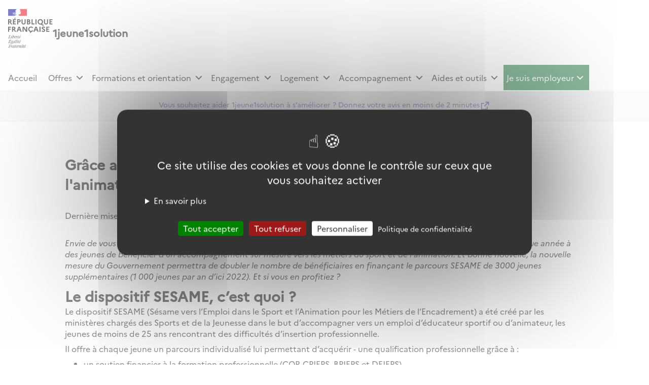

--- FILE ---
content_type: text/html; charset=utf-8
request_url: https://www.1jeune1solution.gouv.fr/articles/grace-au-dispositif-sesame-accedez-aux-metiers-du-sport-de-l-animation
body_size: 5688
content:
<!DOCTYPE html><html lang="fr"><head><meta charSet="utf-8"/><meta name="viewport" content="width=device-width, height=device-height, initial-scale=1, viewport-fit=cover, minimum-scale=1.0"/><meta name="description" content="Toutes les solutions pour l‘avenir des jeunes"/><title>Grâce au dispositif SESAME, accédez aux métiers du sport et de l&#x27;animation ! | 1jeune1solution</title><meta name="robots" content="index,follow"/><meta name="next-head-count" content="5"/><meta name="author" content="1jeune1solution"/><link rel="apple-touch-icon-precomposed" sizes="57x57" href="/favicons/apple-touch-icon-57x57.png"/><link rel="apple-touch-icon-precomposed" sizes="114x114" href="/favicons/apple-touch-icon-114x114.png"/><link rel="apple-touch-icon-precomposed" sizes="72x72" href="/favicons/apple-touch-icon-72x72.png"/><link rel="apple-touch-icon-precomposed" sizes="144x144" href="/favicons/apple-touch-icon-144x144.png"/><link rel="apple-touch-icon-precomposed" sizes="60x60" href="/favicons/apple-touch-icon-60x60.png"/><link rel="apple-touch-icon-precomposed" sizes="120x120" href="/favicons/apple-touch-icon-120x120.png"/><link rel="apple-touch-icon-precomposed" sizes="76x76" href="/favicons/apple-touch-icon-76x76.png"/><link rel="apple-touch-icon-precomposed" sizes="152x152" href="/favicons/apple-touch-icon-152x152.png"/><link rel="icon" type="image/png" href="/favicons/favicon-196x196.png" sizes="196x196"/><link rel="icon" type="image/png" href="/favicons/favicon-96x96.png" sizes="96x96"/><link rel="icon" type="image/png" href="/favicons/favicon-32x32.png" sizes="32x32"/><link rel="icon" type="image/png" href="/favicons/favicon-16x16.png" sizes="16x16"/><link rel="icon" type="image/png" href="/favicons/favicon-128x128.png" sizes="128x128"/><meta name="application-name" content="1jeune1solution"/><meta name="msapplication-TileColor" content="#FFFFFF"/><meta name="msapplication-TileImage" content="/favicons/mstile-144x144.png"/><meta name="msapplication-square70x70logo" content="/favicons/mstile-70x70.png"/><meta name="msapplication-square150x150logo" content="/favicons/mstile-150x150.png"/><meta name="msapplication-wide310x150logo" content="/favicons/mstile-310x150.png"/><meta name="msapplication-square310x310logo" content="/favicons/mstile-310x310.png"/><link rel="preload" href="/_next/static/css/542bec490b3f0f67.css" as="style"/><link rel="stylesheet" href="/_next/static/css/542bec490b3f0f67.css" data-n-g=""/><link rel="preload" href="/_next/static/css/16eb7cf8852f064f.css" as="style"/><link rel="stylesheet" href="/_next/static/css/16eb7cf8852f064f.css" data-n-p=""/><noscript data-n-css=""></noscript><script defer="" nomodule="" src="/_next/static/chunks/polyfills-42372ed130431b0a.js"></script><script id="eulerianAnalytics" src="/scripts/eulerian.yssn.1jeune1solution.gouv.fr.js" defer="" data-nscript="beforeInteractive"></script><script src="/_next/static/chunks/webpack-83353957ea3a67ee.js" defer=""></script><script src="/_next/static/chunks/framework-78e0c2b252946739.js" defer=""></script><script src="/_next/static/chunks/main-69a3e0a98e7192e9.js" defer=""></script><script src="/_next/static/chunks/pages/_app-f39ca73815b263ef.js" defer=""></script><script src="/_next/static/chunks/2424-035e4bc3954f4d9b.js" defer=""></script><script src="/_next/static/chunks/5567-42db2d4ce29f03f6.js" defer=""></script><script src="/_next/static/chunks/pages/articles/%5Bid%5D-aa5221d34c80f03a.js" defer=""></script><script src="/_next/static/Z2Nzq8n2Anq_kaiw6JIlb/_buildManifest.js" defer=""></script><script src="/_next/static/Z2Nzq8n2Anq_kaiw6JIlb/_ssgManifest.js" defer=""></script></head><body id="top"><div id="__next"><div><div class="SkipLink_skipLinkWrapper__44Gf6"><div class="Container_container___5vfq"><ul tabindex="-1"><li><a href="#contenu">Contenu principal</a></li><li class="SkipLink_desktopOnly__fF8Jp"><a href="#header-navigation-desktop">Menu</a></li><li class="SkipLink_mobileOnly__6sVbR"><a href="#header-navigation-mobile">Menu</a></li><li><a href="#footer">Pied de page</a></li></ul></div></div><header class="Header_header__D2htM" role="banner"><div class="Container_container___5vfq Header_headerBodyContainer___4lC0"><div class="Header_headerBody__URRKz"><div class="Header_headerBodyLien___n4NI"><div class="Header_headerBodyLogoWrapper__nKWev"><img alt="République Française, Liberté, Egalité, Fraternité" loading="lazy" width="88" height="80" decoding="async" data-nimg="1" style="color:transparent" src="/images/logos/république-française.svg"/><nav role="navigation" aria-label="ouvrir le menu principal" id="header-navigation-mobile" class="Header_headerBodyNavigationMobile__XV22o"><button class="Header_headerBodyBurgerMenu___qSfr button-component_button__vBKeN button-component_buttonQuaternary__oxgcs button-component_buttonWithTopIcon__6WRsm"><svg width="24" height="24" class="icon_size__wZb7u" viewBox="0 0 25 24" fill="currentColor" xmlns="http://www.w3.org/2000/svg" aria-hidden="true"><path fill-rule="evenodd" clip-rule="evenodd" d="M3.5 3.99976H21.5V5.99976H3.5V3.99976ZM3.5 10.9998H21.5V12.9998H3.5V10.9998ZM3.5 17.9998H21.5V19.9998H3.5V17.9998Z"></path></svg><span class="button-component_buttonLabel__RmqSl">Menu</span></button></nav></div><a class="Header_headerBodyTitle__CCygK" title="1jeune1solution (retour à l&#x27;accueil)" aria-label="1jeune1solution (retour à l&#x27;accueil)" href="/">1jeune1solution</a></div></div></div><div class="Nav_navigationDesktop__l6pOL"><div class="Container_container___5vfq"><nav id="header-navigation-desktop" class="Nav_navigationDesktopNavigation__iPzDN" role="navigation" data-testid="navigation-desktop" aria-label="Menu principal"><ul class="Nav_navigationDesktopList__KkkQV"><li class="Nav_navItem__RdYIx"><a class="Nav_navItemLabel__pbcIP" aria-current="false" href="/">Accueil</a></li><li class="Nav_navItem__RdYIx"><button class="Nav_subNavItemButton__PbwhN" aria-expanded="false"><span class="Nav_subNavItemButtonLabel__A_kTk" aria-current="false">Offres</span><svg width="24" height="24" class="Nav_subNavItemButtonIcon__9xZes icon_size__wZb7u" viewBox="0 0 24 24" fill="currentColor" xmlns="http://www.w3.org/2000/svg" aria-hidden="true"><path fill-rule="evenodd" clip-rule="evenodd" d="M12 13.5797L16.95 8.62971L18.364 10.0437L12 16.4077L5.63599 10.0437L7.04999 8.62971L12 13.5797Z"></path></svg></button></li><li class="Nav_navItem__RdYIx"><button class="Nav_subNavItemButton__PbwhN" aria-expanded="false"><span class="Nav_subNavItemButtonLabel__A_kTk" aria-current="false">Formations et orientation</span><svg width="24" height="24" class="Nav_subNavItemButtonIcon__9xZes icon_size__wZb7u" viewBox="0 0 24 24" fill="currentColor" xmlns="http://www.w3.org/2000/svg" aria-hidden="true"><path fill-rule="evenodd" clip-rule="evenodd" d="M12 13.5797L16.95 8.62971L18.364 10.0437L12 16.4077L5.63599 10.0437L7.04999 8.62971L12 13.5797Z"></path></svg></button></li><li class="Nav_navItem__RdYIx"><button class="Nav_subNavItemButton__PbwhN" aria-expanded="false"><span class="Nav_subNavItemButtonLabel__A_kTk" aria-current="false">Engagement</span><svg width="24" height="24" class="Nav_subNavItemButtonIcon__9xZes icon_size__wZb7u" viewBox="0 0 24 24" fill="currentColor" xmlns="http://www.w3.org/2000/svg" aria-hidden="true"><path fill-rule="evenodd" clip-rule="evenodd" d="M12 13.5797L16.95 8.62971L18.364 10.0437L12 16.4077L5.63599 10.0437L7.04999 8.62971L12 13.5797Z"></path></svg></button></li><li class="Nav_navItem__RdYIx"><button class="Nav_subNavItemButton__PbwhN" aria-expanded="false"><span class="Nav_subNavItemButtonLabel__A_kTk" aria-current="false">Logement</span><svg width="24" height="24" class="Nav_subNavItemButtonIcon__9xZes icon_size__wZb7u" viewBox="0 0 24 24" fill="currentColor" xmlns="http://www.w3.org/2000/svg" aria-hidden="true"><path fill-rule="evenodd" clip-rule="evenodd" d="M12 13.5797L16.95 8.62971L18.364 10.0437L12 16.4077L5.63599 10.0437L7.04999 8.62971L12 13.5797Z"></path></svg></button></li><li class="Nav_navItem__RdYIx"><button class="Nav_subNavItemButton__PbwhN" aria-expanded="false"><span class="Nav_subNavItemButtonLabel__A_kTk" aria-current="false">Accompagnement</span><svg width="24" height="24" class="Nav_subNavItemButtonIcon__9xZes icon_size__wZb7u" viewBox="0 0 24 24" fill="currentColor" xmlns="http://www.w3.org/2000/svg" aria-hidden="true"><path fill-rule="evenodd" clip-rule="evenodd" d="M12 13.5797L16.95 8.62971L18.364 10.0437L12 16.4077L5.63599 10.0437L7.04999 8.62971L12 13.5797Z"></path></svg></button></li><li class="Nav_navItem__RdYIx"><button class="Nav_subNavItemButton__PbwhN" aria-expanded="false"><span class="Nav_subNavItemButtonLabel__A_kTk" aria-current="false">Aides et outils</span><svg width="24" height="24" class="Nav_subNavItemButtonIcon__9xZes icon_size__wZb7u" viewBox="0 0 24 24" fill="currentColor" xmlns="http://www.w3.org/2000/svg" aria-hidden="true"><path fill-rule="evenodd" clip-rule="evenodd" d="M12 13.5797L16.95 8.62971L18.364 10.0437L12 16.4077L5.63599 10.0437L7.04999 8.62971L12 13.5797Z"></path></svg></button></li><li class="NavDesktopEmployeur_navItem__rRD_z"><button class="NavDesktopEmployeur_navItemButton__tv6r7"><span class="NavDesktopEmployeur_navItemLabel__OxfyJ" aria-current="false">Je suis employeur</span><svg width="24" height="24" class="NavDesktopEmployeur_icon__kFZn2 icon_size__wZb7u" viewBox="0 0 24 24" fill="currentColor" xmlns="http://www.w3.org/2000/svg" aria-hidden="true"><path fill-rule="evenodd" clip-rule="evenodd" d="M12 13.5797L16.95 8.62971L18.364 10.0437L12 16.4077L5.63599 10.0437L7.04999 8.62971L12 13.5797Z"></path></svg></button><div class="NavDesktopEmployeur_navWrapper__QDA8R"><ul class="NavDesktopEmployeur_navDetail__zAm2V"><li class="NavDesktopEmployeur_navSection__gan7q"><span class="NavDesktopEmployeur_navSectionHeader__GiUON"><strong>Je suis employeur</strong><em>Découvrez des services faits pour vous !</em></span><ul class="NavDesktopEmployeur_navSectionItems__xQ8bv"><li class="NavDesktopEmployeur_navLeaf__iy78E"><span aria-current="false" class="NavDesktopEmployeur_employeursLien__GOWJ3"><a class="" href="/les-entreprises-s-engagent">Rejoindre la mobilisation</a></span></li><li class="NavDesktopEmployeur_navSection__gan7q"><span class="NavDesktopEmployeur_navSectionHeader__GiUON"><strong>Recruter et agir pour les jeunes</strong></span><ul class="NavDesktopEmployeur_navSectionItems__xQ8bv"><li class="NavDesktopEmployeur_navLeaf__iy78E"><span aria-current="false" class="NavDesktopEmployeur_employeursLien__GOWJ3"><a class="" href="/je-recrute">Je recrute</a></span></li><li class="NavDesktopEmployeur_navLeaf__iy78E"><span aria-current="false" class="NavDesktopEmployeur_employeursLien__GOWJ3"><a class="" href="/je-deviens-mentor">Je deviens mentor</a></span></li><li class="NavDesktopEmployeur_navLeaf__iy78E"><span aria-current="false" class="NavDesktopEmployeur_employeursLien__GOWJ3"><a class="" href="/immersions">Je propose des immersions</a></span></li><li class="NavDesktopEmployeur_navLeaf__iy78E"><span aria-current="false" class="NavDesktopEmployeur_employeursLien__GOWJ3"><a class="" href="/je-recrute-afpr-poei">Je forme les jeunes grâce à l‘emploi</a></span></li><li class="NavDesktopEmployeur_navLeaf__iy78E"><span aria-current="false" class="NavDesktopEmployeur_employeursLien__GOWJ3"><a class="" href="/apprentissage-entreprises">Je recrute un apprenti</a></span></li></ul></li><li class="NavDesktopEmployeur_navLeaf__iy78E"><span aria-current="false" class="NavDesktopEmployeur_employeursLien__GOWJ3"><a class="" href="/mesures-employeurs">Découvrir les mesures employeurs</a></span></li><li class="NavDesktopEmployeur_navLeaf__iy78E"><span aria-current="false" class="NavDesktopEmployeur_employeursLien__GOWJ3"><a class="" href="/mon-espace">Accéder à mon espace</a></span></li></ul></li></ul></div></li></ul></nav></div></div><div class="EnqueteSatisfactionBanner_enqueteBanner__iDGHb"><a href="https://framaforms.org/enquete-de-satisfaction-1jeune1solution-2025-1731494819" target="_blank" rel="noreferrer" class="EnqueteSatisfactionBanner_enqueteLink__yNazB Link_quaternary__0VLUg">Vous souhaitez aider 1jeune1solution à s’améliorer ? Donnez votre avis en moins de 2 minutes<span class="Link_icon__O2va8"><svg width="24" height="24" class="icon_size__wZb7u" viewBox="0 0 24 24" fill="currentColor" xmlns="http://www.w3.org/2000/svg" aria-hidden="false" aria-label="- nouvelle fenêtre"><path fill-rule="evenodd" clip-rule="evenodd" d="M10 6V8H5V19H16V14H18V20C18 20.5523 17.5523 21 17 21H4C3.44772 21 3 20.5523 3 20V7C3 6.44772 3.44772 6 4 6H10ZM21 3V11H19V6.413L11.207 14.207L9.793 12.793L17.585 5H13V3H21Z"></path></svg></span></a></div></header><main class="fr-container ConsulterArticle_consulterArticle___zsCg"><h1 class="ConsulterArticle_titre__AThzx ConsulterArticle_blocTexte__jhMHd"></h1><p class="ConsulterArticle_blocTexte__jhMHd">Dernière mise à jour le <!-- -->25 janvier 2023</p><div class="MarkdownToHtml_markdown__EHm2R ConsulterArticle_blocTexte__jhMHd MarkdownToHtml_normalize___SX64"><p><em>Envie de vous insérer sur le marché du travail ? Le sport et l’animation vous font vibrer ? Le dispositif SESAME permet chaque année à des jeunes de bénéficier d’un accompagnement sur mesure vers les métiers du sport et de l'animation. Et bonne nouvelle, la nouvelle mesure du Gouvernement permettra de doubler le nombre de bénéficiaires en finançant le parcours SESAME de 3000 jeunes supplémentaires (1 000 jeunes par an d’ici 2022). Et si vous en profitiez ?</em></p>
<h2 id="le-dispositif-sesame%2C-c%E2%80%99est-quoi-%3F">Le dispositif SESAME, c’est quoi ?</h2>
<p>Le dispositif SESAME (Sésame vers l’Emploi dans le Sport et l’Animation pour les Métiers de l’Encadrement) a été créé par les ministères chargés des Sports et de la Jeunesse dans le but d’accompagner vers un emploi d’éducateur sportif ou d’animateur, les jeunes de moins de 25 ans rencontrant des difficultés d’insertion professionnelle.</p>
<p>Il offre à chaque jeune un parcours individualisé lui permettant d’acquérir - une qualification professionnelle grâce à :</p>
<ul>
<li>un soutien financier à la formation professionnelle (CQP, CPJEPS, BPJEPS et DEJEPS)</li>
<li>une aide sur les frais pédagogiques à hauteur de 2 000€ par jeune et par an</li>
<li>une pré-formation aux métiers de l’animation et du sport à travers différentes étapes</li>
</ul>
<h2 id="pourquoi-choisir-le-dispositif-sesame-%3F">Pourquoi choisir le dispositif SESAME ?</h2>
<p>Vous rêvez de décrocher un emploi dans le secteur du sport et/ou de l’animation ? Le dispositif SESAME peut vous permettre, grâce à un parcours personnalisé selon vos besoins, d’acquérir la qualification professionnelle nécessaire pour vous insérer sur le marché du travail !</p>
<p>Depuis sa création, 9 000 jeunes ont pu bénéficier d’un accompagnement et 70% des jeunes ayant préparé le diplôme l’ont obtenu avec succès. Grâce à l’initiative “1 jeune, 1 solution”, 6 000 jeunes pourront bénéficier du dispositif SESAME entre 2020 et 2022, soit 1 000 bénéficiaires supplémentaires par an. Et si vous en faisiez partie ?</p>
<h2 id="%C3%A0-qui-s%E2%80%99adresse-t-il-%3F">À qui s’adresse-t-il ?</h2>
<p>Vous pouvez bénéficier du dispositif SESAME si vous êtes un jeune :</p>
<ul>
<li>âgé de 16 à 25 ans (ou jusqu’à 30 ans si vous êtes en situation de handicap)</li>
<li>rencontrant des difficultés d’insertion professionnelle</li>
<li>ayant un projet professionnel dans l’animation et/ou le sport
résidant au sein d’un quartier Politique de la Ville (QPV) ou d’une zone de revitalisation rurale (ZRR)</li>
<li>justifiant d’une première expérience dans le sport et/ou l’animation</li>
</ul>
<p>Et bien sûr, il est primordial que vous soyez motivé !</p>
<p><img src="https://cos-njord-dgefp-1j1s-prod.storage-eb4.cegedim.cloud/strapi-media/sesame_animateur_bd0422ffb5_372bc2647a.webp" alt="sesame_animateur_bd0422ffb5.webp"></p>
<h2 id="comment-faire-pour-en-b%C3%A9n%C3%A9ficier-%3F">Comment faire pour en bénéficier ?</h2>
<p>Vous souhaitez bénéficier du dispositif SESAME ? Rapprochez-vous sans plus attendre de l’un de ces acteurs :</p>
<ul>
<li><a href="https://www.unml.info/les-missions-locales/annuaire/" target="_blank">missions locales</a></li>
<li>associations de jeunesse</li>
<li>BIJ / PIJ</li>
<li>organismes de formation</li>
<li>services jeunesse des communes</li>
<li>clubs sportifs et comités départementaux</li>
<li>services des sports des communes</li>
</ul>
<p>Vous serez alors accompagné par un tuteur / une tutrice qui va élaborer avec vous votre parcours de formation et renseigner une fiche de candidature qui sera examinée afin de savoir si oui ou non vous êtes éligible à ce dispositif.</p>
<p>Le dispositif SESAME vous propose de suivre un parcours complet et personnalisé pour vous permettre de décrocher un emploi dans le sport et/ou l'animation, alors qu’est-ce qu’on attend ?</p>
<p>Pour en savoir plus : <a href="https://www.economie.gouv.fr/plan-de-relance/profils/particuliers/sesame-emploi-sport-animation" target="_blank">https://www.economie.gouv.fr/plan-de-relance/profils/particuliers/sesame-emploi-sport-animation</a></p>
</div></main><footer id="footer"><p class="Footer_preFooter__I85wu">Une initiative du Gouvernement pour accompagner, former, et faciliter l’entrée dans la vie professionnelle de tous les jeunes de 15 à 30 ans, sur tous les territoires.</p><div class="Container_container___5vfq Footer_footer__yBxLz"><div class="Footer_footerHeader__UlCUo"><div class="Footer_footerSlogan__z2k0w"><div class="Footer_footerLogo__Zm1w3"><img alt="" loading="lazy" width="55" height="20" decoding="async" data-nimg="1" style="color:transparent;height:20px" src="/images/logos/mariane.svg"/><p class="Footer_footerPropri_taire__uDKB7"><span>Ministère</span><span>du travail</span><span>et de l&#x27;emploi</span></p><div class="Footer_footerDevise__a24lE"><img alt="Liberté Égalité Fraternité" loading="lazy" width="52" height="37" decoding="async" data-nimg="1" style="color:transparent" src="/images/logos/devise.svg"/></div></div><div class="Footer_footerLogoFranceRelance__vy82S"><img alt="Logo France relance" loading="lazy" width="65" height="65" decoding="async" data-nimg="1" style="color:transparent" src="/images/logos/france-relance.svg"/></div></div><a class="Footer_footerFaq__oa2DA Link_quaternary__0VLUg" href="/faq"><div>Besoin d’aide ?</div><div>Accéder à la FAQ de 1jeune1solution</div></a><div class="Footer_footerMessageWrapper__zJOEM"><ul aria-label="Liens externes" class="Footer_footerLienExterne__jl6vy"><li><a href="https://www.legifrance.gouv.fr/" target="_blank" rel="noreferrer" class="Footer_footerLienExterneItem__gKbKh">legifrance.gouv.fr<span class="Link_icon__O2va8"><svg width="24" height="24" class="icon_size__wZb7u" viewBox="0 0 24 24" fill="currentColor" xmlns="http://www.w3.org/2000/svg" aria-hidden="false" aria-label="- nouvelle fenêtre"><path fill-rule="evenodd" clip-rule="evenodd" d="M10 6V8H5V19H16V14H18V20C18 20.5523 17.5523 21 17 21H4C3.44772 21 3 20.5523 3 20V7C3 6.44772 3.44772 6 4 6H10ZM21 3V11H19V6.413L11.207 14.207L9.793 12.793L17.585 5H13V3H21Z"></path></svg></span></a></li><li><a href="https://www.gouvernement.fr/" target="_blank" rel="noreferrer" class="Footer_footerLienExterneItem__gKbKh">gouvernement.fr<span class="Link_icon__O2va8"><svg width="24" height="24" class="icon_size__wZb7u" viewBox="0 0 24 24" fill="currentColor" xmlns="http://www.w3.org/2000/svg" aria-hidden="false" aria-label="- nouvelle fenêtre"><path fill-rule="evenodd" clip-rule="evenodd" d="M10 6V8H5V19H16V14H18V20C18 20.5523 17.5523 21 17 21H4C3.44772 21 3 20.5523 3 20V7C3 6.44772 3.44772 6 4 6H10ZM21 3V11H19V6.413L11.207 14.207L9.793 12.793L17.585 5H13V3H21Z"></path></svg></span></a></li><li><a href="https://www.service-public.fr/" target="_blank" rel="noreferrer" class="Footer_footerLienExterneItem__gKbKh">service-public.fr<span class="Link_icon__O2va8"><svg width="24" height="24" class="icon_size__wZb7u" viewBox="0 0 24 24" fill="currentColor" xmlns="http://www.w3.org/2000/svg" aria-hidden="false" aria-label="- nouvelle fenêtre"><path fill-rule="evenodd" clip-rule="evenodd" d="M10 6V8H5V19H16V14H18V20C18 20.5523 17.5523 21 17 21H4C3.44772 21 3 20.5523 3 20V7C3 6.44772 3.44772 6 4 6H10ZM21 3V11H19V6.413L11.207 14.207L9.793 12.793L17.585 5H13V3H21Z"></path></svg></span></a></li><li><a href="https://www.data.gouv.fr/" target="_blank" rel="noreferrer" class="Footer_footerLienExterneItem__gKbKh">data.gouv.fr<span class="Link_icon__O2va8"><svg width="24" height="24" class="icon_size__wZb7u" viewBox="0 0 24 24" fill="currentColor" xmlns="http://www.w3.org/2000/svg" aria-hidden="false" aria-label="- nouvelle fenêtre"><path fill-rule="evenodd" clip-rule="evenodd" d="M10 6V8H5V19H16V14H18V20C18 20.5523 17.5523 21 17 21H4C3.44772 21 3 20.5523 3 20V7C3 6.44772 3.44772 6 4 6H10ZM21 3V11H19V6.413L11.207 14.207L9.793 12.793L17.585 5H13V3H21Z"></path></svg></span></a></li><li><a href="https://www.france.fr/" target="_blank" rel="noreferrer" class="Footer_footerLienExterneItem__gKbKh">france.fr<span class="Link_icon__O2va8"><svg width="24" height="24" class="icon_size__wZb7u" viewBox="0 0 24 24" fill="currentColor" xmlns="http://www.w3.org/2000/svg" aria-hidden="false" aria-label="- nouvelle fenêtre"><path fill-rule="evenodd" clip-rule="evenodd" d="M10 6V8H5V19H16V14H18V20C18 20.5523 17.5523 21 17 21H4C3.44772 21 3 20.5523 3 20V7C3 6.44772 3.44772 6 4 6H10ZM21 3V11H19V6.413L11.207 14.207L9.793 12.793L17.585 5H13V3H21Z"></path></svg></span></a></li></ul></div></div><ul aria-label="Liens utiles" class="Footer_footerLienUtile__5Y8pY"><li><a class="Footer_footerLienUtileItem__X_Cd_" href="/plan-du-site">Plan du site</a></li><li><a class="Footer_footerLienUtileItem__X_Cd_" href="/cgu">Conditions générales d‘utilisations</a></li><li><a class="Footer_footerLienUtileItem__X_Cd_" href="/accessibilite">Accessibilité : Partiellement conforme</a></li><li><a class="Footer_footerLienUtileItem__X_Cd_" href="/mentions-legales">Mentions légales</a></li><li><a class="Footer_footerLienUtileItem__X_Cd_" href="/confidentialite">Politique de confidentialité</a></li></ul><p class="Footer_footerCopyRight__beuIE">Sauf mention contraire, tous les contenus de ce site sont sous licence <a href="https://www.etalab.gouv.fr/wp-content/uploads/2017/04/ETALAB-Licence-Ouverte-v2.0.pdf" target="_blank" rel="noreferrer" class="">etalab-2.0<span class="Link_icon__O2va8"><svg width="24" height="24" class="icon_size__wZb7u" viewBox="0 0 24 24" fill="currentColor" xmlns="http://www.w3.org/2000/svg" aria-hidden="false" aria-label="- nouvelle fenêtre"><path fill-rule="evenodd" clip-rule="evenodd" d="M10 6V8H5V19H16V14H18V20C18 20.5523 17.5523 21 17 21H4C3.44772 21 3 20.5523 3 20V7C3 6.44772 3.44772 6 4 6H10ZM21 3V11H19V6.413L11.207 14.207L9.793 12.793L17.585 5H13V3H21Z"></path></svg></span></a></p></div></footer><a href="#top" class="Bou_e_bou_e__FP09W Link_primary__fEBfM" hidden=""><span class="Link_icon__O2va8"><svg width="24" height="24" class="icon_size__wZb7u" viewBox="0 0 24 24" fill="currentColor" xmlns="http://www.w3.org/2000/svg" aria-hidden="false" aria-label="Remonter en haut de la page"><path fill-rule="evenodd" clip-rule="evenodd" d="M12 10.8281L7.04999 15.7781L5.63599 14.3641L12 8.00008L18.364 14.3641L16.95 15.7781L12 10.8281Z"></path></svg></span></a></div></div><script id="__NEXT_DATA__" type="application/json">{"props":{"pageProps":{"article":{"contenu":"_Envie de vous insérer sur le marché du travail ? Le sport et l’animation vous font vibrer ? Le dispositif SESAME permet chaque année à des jeunes de bénéficier d’un accompagnement sur mesure vers les métiers du sport et de l'animation. Et bonne nouvelle, la nouvelle mesure du Gouvernement permettra de doubler le nombre de bénéficiaires en finançant le parcours SESAME de 3000 jeunes supplémentaires (1 000 jeunes par an d’ici 2022). Et si vous en profitiez ?_\n\n## Le dispositif SESAME, c’est quoi ?\n\nLe dispositif SESAME (Sésame vers l’Emploi dans le Sport et l’Animation pour les Métiers de l’Encadrement) a été créé par les ministères chargés des Sports et de la Jeunesse dans le but d’accompagner vers un emploi d’éducateur sportif ou d’animateur, les jeunes de moins de 25 ans rencontrant des difficultés d’insertion professionnelle. \n\n Il offre à chaque jeune un parcours individualisé lui permettant d’acquérir - une qualification professionnelle grâce à :\n- un soutien financier à la formation professionnelle (CQP, CPJEPS, BPJEPS et DEJEPS) \n- une aide sur les frais pédagogiques à hauteur de 2 000€ par jeune et par an\n- une pré-formation aux métiers de l’animation et du sport à travers différentes étapes\n\n## Pourquoi choisir le dispositif SESAME ?\n\nVous rêvez de décrocher un emploi dans le secteur du sport et/ou de l’animation ? Le dispositif SESAME peut vous permettre, grâce à un parcours personnalisé selon vos besoins, d’acquérir la qualification professionnelle nécessaire pour vous insérer sur le marché du travail ! \n\nDepuis sa création, 9 000 jeunes ont pu bénéficier d’un accompagnement et 70% des jeunes ayant préparé le diplôme l’ont obtenu avec succès. Grâce à l’initiative “1 jeune, 1 solution”, 6 000 jeunes pourront bénéficier du dispositif SESAME entre 2020 et 2022, soit 1 000 bénéficiaires supplémentaires par an. Et si vous en faisiez partie ?\n\n## À qui s’adresse-t-il ?\n\nVous pouvez bénéficier du dispositif SESAME si vous êtes un jeune :\n\n- âgé de 16 à 25 ans (ou jusqu’à 30 ans si vous êtes en situation de handicap)\n- rencontrant des difficultés d’insertion professionnelle\n- ayant un projet professionnel dans l’animation et/ou le sport \nrésidant au sein d’un quartier Politique de la Ville (QPV) ou d’une zone de revitalisation rurale (ZRR)\n- justifiant d’une première expérience dans le sport et/ou l’animation\n\nEt bien sûr, il est primordial que vous soyez motivé !\n\n![sesame_animateur_bd0422ffb5.webp](https://cos-njord-dgefp-1j1s-prod.storage-eb4.cegedim.cloud/strapi-media/sesame_animateur_bd0422ffb5_372bc2647a.webp)\n\n## Comment faire pour en bénéficier ?\n\nVous souhaitez bénéficier du dispositif SESAME ? Rapprochez-vous sans plus attendre de l’un de ces acteurs : \n\n- [missions locales](https://www.unml.info/les-missions-locales/annuaire/)\n- associations de jeunesse\n- BIJ / PIJ\n- organismes de formation\n- services jeunesse des communes\n- clubs sportifs et comités départementaux\n- services des sports des communes\n\nVous serez alors accompagné par un tuteur / une tutrice qui va élaborer avec vous votre parcours de formation et renseigner une fiche de candidature qui sera examinée afin de savoir si oui ou non vous êtes éligible à ce dispositif.\n\nLe dispositif SESAME vous propose de suivre un parcours complet et personnalisé pour vous permettre de décrocher un emploi dans le sport et/ou l'animation, alors qu’est-ce qu’on attend ?\n\nPour en savoir plus : [https://www.economie.gouv.fr/plan-de-relance/profils/particuliers/sesame-emploi-sport-animation](https://www.economie.gouv.fr/plan-de-relance/profils/particuliers/sesame-emploi-sport-animation)","dateDerniereMiseAJour":"2023-01-25T15:11:11.339Z","slug":"grace-au-dispositif-sesame-accedez-aux-metiers-du-sport-de-l-animation","titre":"Grâce au dispositif SESAME, accédez aux métiers du sport et de l'animation !"}},"__N_SSG":true},"page":"/articles/[id]","query":{"id":"grace-au-dispositif-sesame-accedez-aux-metiers-du-sport-de-l-animation"},"buildId":"Z2Nzq8n2Anq_kaiw6JIlb","isFallback":false,"isExperimentalCompile":false,"gsp":true,"scriptLoader":[]}</script><script src="/scripts/tarteaucitron/tarteaucitron.js?v=3.360.0"></script></body></html>

--- FILE ---
content_type: text/css; charset=UTF-8
request_url: https://www.1jeune1solution.gouv.fr/_next/static/css/542bec490b3f0f67.css
body_size: 4449
content:
/*! minireset.css v0.0.6 | MIT License | github.com/jgthms/minireset.css */blockquote,body,dd,dl,dt,fieldset,figure,h1,h2,h3,h4,h5,h6,hr,html,iframe,legend,li,ol,p,pre,textarea,ul{margin:0;padding:0}h1,h2,h3,h4,h5,h6{font-size:100%;font-weight:400}ul{list-style:none}button,input,select{margin:0}html{box-sizing:border-box}*,:after,:before{box-sizing:inherit}img,video{height:auto;max-width:100%}iframe{border:0}table{border-collapse:collapse;border-spacing:0}td,th{padding:0}small{font-size:unset}fieldset{border:none}[contenteditable]:not([contenteditable=false]),[tabindex="0"],a,audio[controls],button,details>summary:first-of-type,input,input[type=checkbox]+label:before,input[type=radio]+label:before,select,textarea,video[controls]{outline-color:#566bb1;outline-offset:0;outline-width:2px}[contenteditable]:focus:not([contenteditable=false]),[tabindex="0"]:focus,a:focus,audio[controls]:focus,button:focus,details>summary:focus:first-of-type,input:focus,input[type=checkbox]+label:focus:before,input[type=radio]+label:focus:before,select:focus,textarea:focus,video[controls]:focus{outline-style:solid}@supports selector(&:focus-visible){[contenteditable]:focus:not([contenteditable=false]),[tabindex="0"]:focus,a:focus,audio[controls]:focus,button:focus,details>summary:focus:first-of-type,input:focus,input[type=checkbox]+label:focus:before,input[type=radio]+label:focus:before,select:focus,textarea:focus,video[controls]:focus{outline-style:revert}[contenteditable]:focus-visible:not([contenteditable=false]),[tabindex="0"]:focus-visible,a:focus-visible,audio[controls]:focus-visible,button:focus-visible,details>summary:focus-visible:first-of-type,input:focus-visible,input[type=checkbox]+label:focus-visible:before,input[type=radio]+label:focus-visible:before,select:focus-visible,textarea:focus-visible,video[controls]:focus-visible{outline-style:solid}}[contenteditable]:focus-within:not(:focus):not([contenteditable=false]),[tabindex="0"]:focus-within:not(:focus),a:focus-within:not(:focus),audio[controls]:focus-within:not(:focus),button:focus-within:not(:focus),details>summary:focus-within:not(:focus):first-of-type,input:focus-within:not(:focus),input[type=checkbox]+label:focus-within:not(:focus):before,input[type=radio]+label:focus-within:not(:focus):before,select:focus-within:not(:focus),textarea:focus-within:not(:focus),video[controls]:focus-within:not(:focus){outline-style:solid}.bold{font-weight:700}.italic{font-style:italic}.headline{color:#566bb1;font-size:1.5rem;line-height:1.4}@media(min-width:62em){.headline{font-size:1.75rem}}.subheading{font-size:1.5rem;line-height:1.4}@media(min-width:62em){.subheading{font-size:1.75rem}}body{background:#fff}.background-white{background-color:#fff}.background-white-lilac{background-color:#f6f7fb}.background-primary{background-color:#566bb1}.background-gradient-to-primary{background:linear-gradient(90deg,#f6f7fb 0 50%,#566bb1 50% 100%)}@font-face{font-family:Marianne;src:url(/fonts/Marianne-Light.woff2) format("woff2"),url(/fonts/Marianne-Light.woff) format("woff");font-weight:300;font-style:normal;font-display:swap}@font-face{font-family:Marianne;src:url(/fonts/Marianne-Light_Italic.woff2) format("woff2"),url(/fonts/Marianne-Light_Italic.woff) format("woff");font-weight:300;font-style:italic;font-display:swap}@font-face{font-family:Marianne;src:url(/fonts/Marianne-Regular.woff2) format("woff2"),url(/fonts/Marianne-Regular.woff) format("woff");font-weight:400;font-style:normal;font-display:swap}@font-face{font-family:Marianne;src:url(/fonts/Marianne-Regular_Italic.woff2) format("woff2"),url(/fonts/Marianne-Regular_Italic.woff) format("woff");font-weight:400;font-style:italic;font-display:swap}@font-face{font-family:Marianne;src:url(/fonts/Marianne-Medium.woff2) format("woff2"),url(/fonts/Marianne-Medium.woff) format("woff");font-weight:500;font-style:normal;font-display:swap}@font-face{font-family:Marianne;src:url(/fonts/Marianne-Medium_Italic.woff2) format("woff2"),url(/fonts/Marianne-Medium_Italic.woff) format("woff");font-weight:500;font-style:italic;font-display:swap}body{font-family:Marianne,arial,sans-serif;color:#161616}.separator{border-bottom:1px solid #929292}.underline-none{text-decoration:none}.display-none{display:none}.sr-only{position:absolute!important;top:0;left:-999px;width:1px!important;height:1px!important;white-space:nowrap;overflow:hidden;clip:rect(1px,1px,1px,1px)}html{scroll-behavior:smooth}body{overflow:auto}a{color:inherit}button{background-color:initial;cursor:pointer;border:none;font-family:inherit;margin:0}abbr[title]{cursor:help;text-decoration:none}input{font-family:inherit}.Container_container___5vfq{max-width:82em;margin:0 auto}.button-component_buttonPrimary__xIYLc,.button-component_buttonSecondary__R7ucL,.button-component_buttonTertiary__BQscI{padding:.5rem .75rem;font-size:.875rem;line-height:1.4}@media(min-width:62em){.button-component_buttonPrimary__xIYLc,.button-component_buttonSecondary__R7ucL,.button-component_buttonTertiary__BQscI{font-size:1rem}}.button-component_buttonPrimary__xIYLc svg,.button-component_buttonSecondary__R7ucL svg,.button-component_buttonTertiary__BQscI svg{height:.875rem;width:.875rem}@media(min-width:62em){.button-component_buttonPrimary__xIYLc,.button-component_buttonSecondary__R7ucL,.button-component_buttonTertiary__BQscI{padding:.75rem 1rem}.button-component_buttonPrimary__xIYLc svg,.button-component_buttonSecondary__R7ucL svg,.button-component_buttonTertiary__BQscI svg{height:1rem;width:1rem}}.button-component_button__vBKeN{border-radius:50px;outline-offset:4px}.button-component_button__vBKeN:disabled{border:1px solid #929292;background-color:#929292;color:#fff;cursor:not-allowed}.button-component_button__vBKeN>svg{vertical-align:middle}.button-component_button__vBKeN.button-component_buttonWithRightIcon__491cT .button-component_buttonLabel__RmqSl{margin-right:.5rem}.button-component_button__vBKeN.button-component_buttonWithLeftIcon__DiCLw .button-component_buttonLabel__RmqSl{margin-left:.5rem}.button-component_button__vBKeN.button-component_buttonWithTopIcon__6WRsm .button-component_buttonLabel__RmqSl{margin-top:.5rem;display:block}.button-component_buttonPrimary__xIYLc,.button-component_buttonSecondary__R7ucL,.button-component_buttonTertiary__BQscI{white-space:nowrap;overflow-x:hidden;text-overflow:ellipsis}.button-component_buttonPrimary__xIYLc{border:1px solid #566bb1;background-color:#566bb1;color:#fff}.button-component_buttonPrimary__xIYLc:enabled:hover{background-color:#040085;border-color:#040085}.button-component_buttonSecondary__R7ucL{border:1px solid #566bb1;color:#566bb1;background-color:#fff}.button-component_buttonSecondary__R7ucL:enabled:hover{background-color:#ececff;border-color:#566bb1;color:#566bb1}.button-component_buttonTertiary__BQscI{border:1px solid #566bb1;color:#566bb1;background-color:#ececff}.button-component_buttonTertiary__BQscI:enabled:hover{background-color:#6e61e9;border-color:#6e61e9;color:#fff}.button-component_buttonQuaternary__oxgcs{color:#566bb1;border-radius:0;font-size:1rem}.button-component_buttonQuaternary__oxgcs:enabled:hover{text-decoration:underline;text-underline-offset:3px}.icon_size__wZb7u{width:1.5em;height:1.5em}.ErrorLayout_title__xJQnY{font-weight:700}.ErrorLayout_container__l3AfQ{padding:5rem 1rem}@media(min-width:48em){.ErrorLayout_container__l3AfQ{display:grid;grid-template-columns:auto 40%}}.ErrorLayout_title__xJQnY{font-size:1.5rem;line-height:1.4;padding-bottom:2.5rem}@media(min-width:62em){.ErrorLayout_title__xJQnY{font-size:1.75rem}}.ErrorLayout_subtitle__r5O1o{font-size:1.125rem;line-height:1.2;margin-bottom:1rem}@media(min-width:62em){.ErrorLayout_subtitle__r5O1o{font-size:1.25rem}}.ErrorLayout_buttonWrapper__kRUD4{display:flex;flex-wrap:wrap;margin-top:1.5rem}.ErrorLayout_buttonWrapper__kRUD4 .ErrorLayout_backButton__aS_r8{margin-right:1rem}.ErrorLayout_buttonWrapper__kRUD4 .ErrorLayout_backButton__aS_r8,.ErrorLayout_buttonWrapper__kRUD4 .ErrorLayout_homeLink__FgXQr{margin-top:1rem}.ErrorLayout_errorLogo__BgtoY{display:none;flex-shrink:0;margin:auto}@media(min-width:48em){.ErrorLayout_errorLogo__BgtoY{display:unset}}.ErrorLayout_errorLogo__BgtoY img{width:15rem}.Link_primary__fEBfM,.Link_secondary__301TU,.Link_tertiary__kMlBn{padding:.5rem .75rem;font-size:.875rem;line-height:1.4}@media(min-width:62em){.Link_primary__fEBfM,.Link_secondary__301TU,.Link_tertiary__kMlBn{font-size:1rem}}.Link_primary__fEBfM svg,.Link_secondary__301TU svg,.Link_tertiary__kMlBn svg{height:.875rem;width:.875rem}@media(min-width:62em){.Link_primary__fEBfM,.Link_secondary__301TU,.Link_tertiary__kMlBn{padding:.75rem 1rem}.Link_primary__fEBfM svg,.Link_secondary__301TU svg,.Link_tertiary__kMlBn svg{height:1rem;width:1rem}}.Link_primary__fEBfM,.Link_secondary__301TU,.Link_tertiary__kMlBn{border-radius:50px;text-decoration:none;outline-offset:4px;white-space:nowrap;text-overflow:ellipsis;overflow-x:hidden}.Link_primary__fEBfM{border:1px solid #566bb1;background-color:#566bb1;color:#fff}.Link_primary__fEBfM:hover{background-color:#040085;border-color:#040085}.Link_secondary__301TU{border:1px solid #566bb1;color:#566bb1;background-color:#fff}.Link_secondary__301TU:hover,.Link_tertiary__kMlBn{background-color:#ececff;color:#566bb1}.Link_tertiary__kMlBn{border:1px solid #566bb1}.Link_tertiary__kMlBn:hover{background-color:#6e61e9;border-color:#6e61e9;color:#fff}.Link_quaternary__0VLUg{color:#566bb1;text-decoration:none;border-radius:0;padding:0}.Link_quaternary__0VLUg:hover{text-decoration:underline;text-underline-offset:3px}.Link_linkWithIcon__kX_iC{display:flex;flex-direction:row;gap:.5rem;width:-moz-fit-content;width:fit-content;justify-content:center}.Link_linkWithIcon__kX_iC .Link_icon__O2va8{display:inline-flex;align-items:center}.Footer_footerSlogan__z2k0w{font-size:1rem;line-height:1.5rem}@media(min-width:62em){.Footer_footerSlogan__z2k0w{font-size:1.125rem}}.Footer_footerLienExterne__jl6vy{font-size:.75rem;line-height:1.25rem}@media(min-width:62em){.Footer_footerLienExterne__jl6vy{font-size:.875rem;line-height:1.5rem}}.Footer_footerFaq__oa2DA,.Footer_footerLienExterne__jl6vy,.Footer_footerPropri_taire__uDKB7{font-weight:700}.Footer_footer__yBxLz{padding:2rem 1.5rem}.Footer_footerSlogan__z2k0w{display:flex;align-items:center;margin-bottom:1.25rem}.Footer_footerDevise__a24lE{margin-top:.4rem}.Footer_footerDevise__a24lE img{width:52px;height:37px}.Footer_footerLogo__Zm1w3{display:flex;flex-direction:column;align-items:flex-start}.Footer_footerLogoFranceRelance__vy82S{margin-left:2.5rem}.Footer_footerLogoFranceRelance__vy82S img{width:65px;height:65px}.Footer_footerPropri_taire__uDKB7{line-height:1;text-transform:uppercase}.Footer_footerPropri_taire__uDKB7>span{display:block}.Footer_footerLienExterne__jl6vy{display:flex;gap:.5rem 1.25rem;flex-wrap:wrap}.Footer_footerLienExterneItem__gKbKh{text-decoration:none}.Footer_footerLienExterneItem__gKbKh:focus,.Footer_footerLienExterneItem__gKbKh:hover{text-decoration:underline}.Footer_footerLienUtile__5Y8pY{border-top:1px solid #eee;color:#666;margin-top:.7rem;display:flex;flex-wrap:wrap;padding-top:.7rem;font-size:.75rem}.Footer_footerLienUtileItem__X_Cd_{text-decoration:none}.Footer_footerLienUtileItem__X_Cd_:focus,.Footer_footerLienUtileItem__X_Cd_:hover{text-decoration:underline}.Footer_footerLienUtile__5Y8pY>li{padding:.7rem .7rem .7rem 0}.Footer_footerLienUtile__5Y8pY>li:not(:last-child){border-right:1px solid #eee;margin-right:.7rem}.Footer_footerLienUtile__5Y8pY>a>svg{width:12px;height:12px}.Footer_footerLinkAction__4cCn_{display:inline-flex;align-items:center;align-self:flex-end}.Footer_footerLinkAction__4cCn_ svg{margin-left:.5ch}.Footer_footerCopyRight__beuIE{padding-top:.7rem;color:#666;font-size:.75rem;display:flex}.Footer_footerCopyRight__beuIE>a{text-decoration:none}.Footer_footerCopyRight__beuIE>a:focus,.Footer_footerCopyRight__beuIE>a:hover{text-decoration:underline}.Footer_footerCopyRight__beuIE>a>svg{width:12px;height:12px}.Footer_footerFaq__oa2DA{display:block;margin-bottom:1rem}.Footer_preFooter__I85wu{background-color:#18753c;color:#fff;padding:2.5rem 1rem;text-align:center;font-weight:500}@media(min-width:62em){.Footer_footerHeader__UlCUo{display:flex;flex-direction:row}.Footer_footerSlogan__z2k0w{width:40%;margin-bottom:0}.Footer_footerLienUtile__5Y8pY>div{margin-top:0}.Footer_footerMessageWrapper__zJOEM{display:flex;flex-direction:column;width:50%}}.CampagneBanner_subNavItemList__YIJY1{box-shadow:10px 10px 20px hsla(0,0%,9%,.05)}.CampagneBanner_navItem__2LML5,.CampagneBanner_navItem__2LML5 .CampagneBanner_navItemLabel__WfqCX,.CampagneBanner_subNavItemList__YIJY1 .CampagneBanner_subNavItem__CmET_{font-size:.875rem;line-height:1.5rem}@media(min-width:62em){.CampagneBanner_navItem__2LML5,.CampagneBanner_navItem__2LML5 .CampagneBanner_navItemLabel__WfqCX,.CampagneBanner_subNavItemList__YIJY1 .CampagneBanner_subNavItem__CmET_{font-size:1rem}}.CampagneBanner_navItemLabel__WfqCX[aria-current=true],.CampagneBanner_subNavItemButtonLabel__KnRcW[aria-current=true]{font-weight:700}.CampagneBanner_navigationDesktop__Mjq01{display:none}@media(min-width:67em){.CampagneBanner_navigationDesktop__Mjq01{display:unset;border-top:1px solid #eee;padding-inline:0}}.CampagneBanner_navigationDesktop__Mjq01 .CampagneBanner_navigationDesktopNavigation__lESnw{display:flex;justify-content:space-between}.CampagneBanner_navigationDesktop__Mjq01 .CampagneBanner_navigationDesktopList__I4nJ4{display:flex}.CampagneBanner_navItem__2LML5{position:relative}.CampagneBanner_navItem__2LML5:hover>a.CampagneBanner_navItemLabel__WfqCX,.CampagneBanner_navItem__2LML5:hover>button>.CampagneBanner_subNavItemButtonLabel__KnRcW{text-decoration:underline;text-underline-offset:.2rem}.CampagneBanner_navItem__2LML5>a{display:flex;justify-content:center;align-items:center;height:100%;outline-offset:-2px}.CampagneBanner_navItem__2LML5 .CampagneBanner_navItemLabel__WfqCX{text-decoration:none;display:flex;padding:.8rem 1rem;color:#161616;width:100%;justify-content:flex-start}.CampagneBanner_navItem__2LML5 .CampagneBanner_navItemLabel__WfqCX .CampagneBanner_externalRedirectionIcon__9H_0j{width:1em;height:1em}.CampagneBanner_navItem__2LML5:not(:last-child){color:#161616}.CampagneBanner_subNavItemList__YIJY1{color:#161616;z-index:5;position:absolute;width:100%;min-width:12.5rem;background-color:#fff;border:1px solid #eee;border-radius:0 0 20px 20px;overflow:hidden;margin-bottom:1rem}.CampagneBanner_subNavItemList__YIJY1 .CampagneBanner_subNavItem__CmET_{color:#161616;position:relative}.CampagneBanner_subNavItemList__YIJY1 .CampagneBanner_subNavItem__CmET_:hover>a.CampagneBanner_navItemLabel__WfqCX{text-decoration:underline;text-underline-offset:.2rem}.CampagneBanner_subNavItemList__YIJY1 .CampagneBanner_subNavItem__CmET_>a.CampagneBanner_navItemLabel__WfqCX{outline-offset:-2px}.CampagneBanner_subNavItemList__YIJY1 .CampagneBanner_subNavItem__CmET_:not(:last-child){border-bottom:1px solid #eee}.CampagneBanner_subNavItemButton__pl6Dc{font-size:inherit;padding-block:.8rem;padding-inline:1rem;display:flex;align-items:center;justify-content:center;height:100%;margin:auto;color:inherit;width:100%;outline-offset:-2px}.CampagneBanner_subNavItemButton__pl6Dc svg{vertical-align:text-top}.CampagneBanner_subNavItemButton__pl6Dc .CampagneBanner_subNavItemButtonLabel__KnRcW{margin-right:.2rem;display:inline-block}.CampagneBanner_subNavItemButton__pl6Dc .CampagneBanner_subNavItemButtonIcon__A7Dqn{transition:transform .2s}.CampagneBanner_subNavItemButton__pl6Dc .CampagneBanner_subNavItemButtonIconExpanded__Ny4No{transform:rotate(-180deg);transition:transform .2s}.CampagneBanner_navItemLabel__WfqCX[aria-current=true],.CampagneBanner_subNavItemButtonLabel__KnRcW[aria-current=true]{text-decoration:underline;text-underline-offset:.2rem}.CampagneBanner_modalNavigationList__FwDXq>.CampagneBanner_navItem__2LML5:last-child{color:#fff;background-color:#18753c}.CampagneBanner_modalNavigationList__FwDXq>.CampagneBanner_navItem__2LML5:last-child>.CampagneBanner_subNavItemButton__pl6Dc{outline-color:#fff;outline-offset:-4px}.CampagneBanner_modalNavigationList__FwDXq>.CampagneBanner_navItem__2LML5:last-child:hover{background-color:rgba(24,117,60,.85)}.CampagneBanner_modalNavigationList__FwDXq>.CampagneBanner_navItem__2LML5:last-child .CampagneBanner_subNavItemList__YIJY1{color:#161616}.CampagneBanner_modalNavigationList__FwDXq .CampagneBanner_navItem__2LML5{border-top:1px solid #eee}.CampagneBanner_modalNavigationList__FwDXq .CampagneBanner_navItem__2LML5:last-child{border-bottom:1px solid #eee}.CampagneBanner_modalNavigationList__FwDXq .CampagneBanner_navItem__2LML5>a,.CampagneBanner_modalNavigationList__FwDXq .CampagneBanner_subNavItemButton__pl6Dc{justify-content:space-between}.CampagneBanner_modalNavigationList__FwDXq .CampagneBanner_subNavItemList__YIJY1{position:relative;margin:0;border-radius:0;box-shadow:none;border:none}.CampagneBanner_modalNavigationList__FwDXq .CampagneBanner_subNavItemList__YIJY1 .CampagneBanner_subNavItem__CmET_{border-top:1px solid #eee}.CampagneBanner_modalNavigationList__FwDXq .CampagneBanner_subNavItemList__YIJY1 .CampagneBanner_subNavItem__CmET_:not(:last-child){border-bottom:0}.CampagneBanner_modalNavigationList__FwDXq .CampagneBanner_subNavItemList__YIJY1 .CampagneBanner_navItem__2LML5 .CampagneBanner_subNavItemButton__pl6Dc,.CampagneBanner_modalNavigationList__FwDXq .CampagneBanner_subNavItemList__YIJY1 .CampagneBanner_subNavItem__CmET_ .CampagneBanner_navItemLabel__WfqCX{padding-left:2.5rem}.CampagneBanner_modalNavigationList__FwDXq .CampagneBanner_subNavItemList__YIJY1 .CampagneBanner_navItem__2LML5 .CampagneBanner_navItemLabel__WfqCX{padding-left:5rem}.CampagneBanner_headerBannerMobile__s4sDv{width:100%;justify-content:center;background-color:#566bb1;color:#fff;padding-block:.5rem;padding-inline:.5rem;text-decoration:underline;text-underline-offset:3px;text-align:center;font-weight:700;font-size:.875rem;line-height:1.2;line-height:1.7}@media(min-width:67em){.CampagneBanner_headerBannerMobile__s4sDv{display:none}}.CampagneBanner_headerBannerDektop__Pbm9O{display:none}@media(min-width:67em){.CampagneBanner_headerBannerDektop__Pbm9O{text-decoration:none;padding:.5rem 1rem;border:1px solid #566bb1;box-shadow:1px 1px 0 #566bb1,2px 2px 0 #566bb1,3px 3px 0 #566bb1,4px 4px 0 #566bb1,5px 5px 0 #566bb1,6px 6px 0 #566bb1;display:flex;justify-content:space-between;align-items:center;flex-grow:1;margin-left:10rem;margin-right:4rem;font-size:.875rem;line-height:1.2}.CampagneBanner_headerBannerDektop__Pbm9O:hover{border:1px solid #735bf2;box-shadow:1px 1px 0 #735bf2,2px 2px 0 #735bf2,3px 3px 0 #735bf2,4px 4px 0 #735bf2,5px 5px 0 #735bf2,6px 6px 0 #735bf2}.CampagneBanner_headerBannerDektop__Pbm9O:hover .CampagneBanner_title__8qhqo{color:#735bf2}.CampagneBanner_headerBannerDektop__Pbm9O .CampagneBanner_title__8qhqo{display:block;margin-bottom:.25rem;color:#566bb1;text-decoration:underline;text-underline-offset:2px;font-weight:700}.CampagneBanner_headerBannerDektop__Pbm9O .CampagneBanner_content__uk0K1{font-size:.825rem}.CampagneBanner_headerBannerDektop__Pbm9O .CampagneBanner_icon__5bFLZ{color:#566bb1;height:1.25rem;width:1.25rem}}.EnqueteSatisfactionBanner_enqueteBanner__iDGHb{font-size:.875rem;line-height:1.2;background:#f6f7fb;padding:1.25rem .5rem}.EnqueteSatisfactionBanner_enqueteBanner__iDGHb .EnqueteSatisfactionBanner_enqueteLink__yNazB{margin:auto}.Header_subNavItemList___lli7{box-shadow:10px 10px 20px hsla(0,0%,9%,.05)}.Header_navItem__rDwKO,.Header_navItem__rDwKO .Header_navItemLabel__JN_O8,.Header_subNavItemList___lli7 .Header_subNavItem__ijhzY{font-size:.875rem;line-height:1.5rem}@media(min-width:62em){.Header_navItem__rDwKO,.Header_navItem__rDwKO .Header_navItemLabel__JN_O8,.Header_subNavItemList___lli7 .Header_subNavItem__ijhzY{font-size:1rem}}.Header_header__D2htM .Header_headerBodyContainer___4lC0 .Header_headerBody__URRKz .Header_headerBodyTitle__CCygK{font-size:1.125rem;line-height:1.8rem}@media(min-width:62em){.Header_header__D2htM .Header_headerBodyContainer___4lC0 .Header_headerBody__URRKz .Header_headerBodyTitle__CCygK{font-size:1.25rem;line-height:2rem}}.Header_header__D2htM .Header_headerBodyContainer___4lC0 .Header_headerBody__URRKz .Header_headerBodyTitle__CCygK,.Header_navItemLabel__JN_O8[aria-current=true],.Header_subNavItemButtonLabel__S2USC[aria-current=true]{font-weight:700}.Header_navigationDesktop__7oHpP{display:none}@media(min-width:67em){.Header_navigationDesktop__7oHpP{display:unset;border-top:1px solid #eee;padding-inline:0}}.Header_navigationDesktop__7oHpP .Header_navigationDesktopNavigation__5ljA4{display:flex;justify-content:space-between}.Header_navigationDesktop__7oHpP .Header_navigationDesktopList__jBg0R{display:flex}.Header_navItem__rDwKO{position:relative}.Header_navItem__rDwKO:hover>a.Header_navItemLabel__JN_O8,.Header_navItem__rDwKO:hover>button>.Header_subNavItemButtonLabel__S2USC{text-decoration:underline;text-underline-offset:.2rem}.Header_navItem__rDwKO>a{display:flex;justify-content:center;align-items:center;height:100%;outline-offset:-2px}.Header_navItem__rDwKO .Header_navItemLabel__JN_O8{text-decoration:none;display:flex;padding:.8rem 1rem;color:#161616;width:100%;justify-content:flex-start}.Header_navItem__rDwKO .Header_navItemLabel__JN_O8 .Header_externalRedirectionIcon__GTpMH{width:1em;height:1em}.Header_navItem__rDwKO:not(:last-child){color:#161616}.Header_subNavItemList___lli7{color:#161616;z-index:5;position:absolute;width:100%;min-width:12.5rem;background-color:#fff;border:1px solid #eee;border-radius:0 0 20px 20px;overflow:hidden;margin-bottom:1rem}.Header_subNavItemList___lli7 .Header_subNavItem__ijhzY{color:#161616;position:relative}.Header_subNavItemList___lli7 .Header_subNavItem__ijhzY:hover>a.Header_navItemLabel__JN_O8{text-decoration:underline;text-underline-offset:.2rem}.Header_subNavItemList___lli7 .Header_subNavItem__ijhzY>a.Header_navItemLabel__JN_O8{outline-offset:-2px}.Header_subNavItemList___lli7 .Header_subNavItem__ijhzY:not(:last-child){border-bottom:1px solid #eee}.Header_subNavItemButton__Smonr{font-size:inherit;padding-block:.8rem;padding-inline:1rem;display:flex;align-items:center;justify-content:center;height:100%;margin:auto;color:inherit;width:100%;outline-offset:-2px}.Header_subNavItemButton__Smonr svg{vertical-align:text-top}.Header_subNavItemButton__Smonr .Header_subNavItemButtonLabel__S2USC{margin-right:.2rem;display:inline-block}.Header_subNavItemButton__Smonr .Header_subNavItemButtonIcon__kINr9{transition:transform .2s}.Header_subNavItemButton__Smonr .Header_subNavItemButtonIconExpanded__yVD3e{transform:rotate(-180deg);transition:transform .2s}.Header_navItemLabel__JN_O8[aria-current=true],.Header_subNavItemButtonLabel__S2USC[aria-current=true]{text-decoration:underline;text-underline-offset:.2rem}.Header_modalNavigationList__mHrCm>.Header_navItem__rDwKO:last-child{color:#fff;background-color:#18753c}.Header_modalNavigationList__mHrCm>.Header_navItem__rDwKO:last-child>.Header_subNavItemButton__Smonr{outline-color:#fff;outline-offset:-4px}.Header_modalNavigationList__mHrCm>.Header_navItem__rDwKO:last-child:hover{background-color:rgba(24,117,60,.85)}.Header_modalNavigationList__mHrCm>.Header_navItem__rDwKO:last-child .Header_subNavItemList___lli7{color:#161616}.Header_modalNavigationList__mHrCm .Header_navItem__rDwKO{border-top:1px solid #eee}.Header_modalNavigationList__mHrCm .Header_navItem__rDwKO:last-child{border-bottom:1px solid #eee}.Header_modalNavigationList__mHrCm .Header_navItem__rDwKO>a,.Header_modalNavigationList__mHrCm .Header_subNavItemButton__Smonr{justify-content:space-between}.Header_modalNavigationList__mHrCm .Header_subNavItemList___lli7{position:relative;margin:0;border-radius:0;box-shadow:none;border:none}.Header_modalNavigationList__mHrCm .Header_subNavItemList___lli7 .Header_subNavItem__ijhzY{border-top:1px solid #eee}.Header_modalNavigationList__mHrCm .Header_subNavItemList___lli7 .Header_subNavItem__ijhzY:not(:last-child){border-bottom:0}.Header_modalNavigationList__mHrCm .Header_subNavItemList___lli7 .Header_navItem__rDwKO .Header_subNavItemButton__Smonr,.Header_modalNavigationList__mHrCm .Header_subNavItemList___lli7 .Header_subNavItem__ijhzY .Header_navItemLabel__JN_O8{padding-left:2.5rem}.Header_modalNavigationList__mHrCm .Header_subNavItemList___lli7 .Header_navItem__rDwKO .Header_navItemLabel__JN_O8{padding-left:5rem}.Header_header__D2htM{border-bottom:1px solid #eee;background-color:#fff}.Header_header__D2htM a{outline-offset:8px}.Header_header__D2htM .Header_headerBodyContainer___4lC0{padding:1rem}@media(min-width:67em){.Header_header__D2htM .Header_headerBodyContainer___4lC0 .Header_headerBody__URRKz{display:flex;align-items:center;gap:4rem}}.Header_header__D2htM .Header_headerBodyContainer___4lC0 .Header_headerBody__URRKz .Header_headerBodyLien___n4NI{position:relative}@media(min-width:67em){.Header_header__D2htM .Header_headerBodyContainer___4lC0 .Header_headerBody__URRKz .Header_headerBodyLien___n4NI{display:flex;flex-direction:row;align-items:center;gap:4rem}}.Header_header__D2htM .Header_headerBodyContainer___4lC0 .Header_headerBody__URRKz .Header_headerBodyLien___n4NI .Header_headerBodyBurgerMenu___qSfr{position:relative;z-index:2}.Header_header__D2htM .Header_headerBodyContainer___4lC0 .Header_headerBody__URRKz .Header_headerBodyLien___n4NI a:before{content:"";position:absolute;left:0;right:0;top:0;bottom:0;background-color:transparent;z-index:1}.Header_header__D2htM .Header_headerBodyContainer___4lC0 .Header_headerBody__URRKz .Header_headerBodyLogoWrapper__nKWev{border-bottom:2px solid #eee;display:flex;justify-content:space-between;padding-bottom:1rem;margin-bottom:1rem}@media(min-width:67em){.Header_header__D2htM .Header_headerBodyContainer___4lC0 .Header_headerBody__URRKz .Header_headerBodyLogoWrapper__nKWev{border-bottom:none;padding-bottom:0}}.Header_header__D2htM .Header_headerBodyContainer___4lC0 .Header_headerBody__URRKz .Header_headerBodyTitle__CCygK{text-decoration:none;line-height:1rem}@media(min-width:67em){.Header_header__D2htM .Header_headerBodyContainer___4lC0 .Header_headerBody__URRKz .Header_headerBodyNavigationMobile__XV22o{display:none}}.Nav_subNavItemList__FZr4_{box-shadow:10px 10px 20px hsla(0,0%,9%,.05)}.Nav_navItem__RdYIx,.Nav_navItem__RdYIx .Nav_navItemLabel__pbcIP,.Nav_subNavItemList__FZr4_ .Nav_subNavItem__M1xPW{font-size:.875rem;line-height:1.5rem}@media(min-width:62em){.Nav_navItem__RdYIx,.Nav_navItem__RdYIx .Nav_navItemLabel__pbcIP,.Nav_subNavItemList__FZr4_ .Nav_subNavItem__M1xPW{font-size:1rem}}.Nav_navItemLabel__pbcIP[aria-current=true],.Nav_subNavItemButtonLabel__A_kTk[aria-current=true]{font-weight:700}.Nav_navigationDesktop__l6pOL{display:none}@media(min-width:67em){.Nav_navigationDesktop__l6pOL{display:unset;border-top:1px solid #eee;padding-inline:0}}.Nav_navigationDesktop__l6pOL .Nav_navigationDesktopNavigation__iPzDN{display:flex;justify-content:space-between}.Nav_navigationDesktop__l6pOL .Nav_navigationDesktopList__KkkQV{display:flex}.Nav_navItem__RdYIx{position:relative}.Nav_navItem__RdYIx:hover>a.Nav_navItemLabel__pbcIP,.Nav_navItem__RdYIx:hover>button>.Nav_subNavItemButtonLabel__A_kTk{text-decoration:underline;text-underline-offset:.2rem}.Nav_navItem__RdYIx>a{display:flex;justify-content:center;align-items:center;height:100%;outline-offset:-2px}.Nav_navItem__RdYIx .Nav_navItemLabel__pbcIP{text-decoration:none;display:flex;padding:.8rem 1rem;color:#161616;width:100%;justify-content:flex-start}.Nav_navItem__RdYIx .Nav_navItemLabel__pbcIP .Nav_externalRedirectionIcon__7a7QG{width:1em;height:1em}.Nav_navItem__RdYIx:not(:last-child){color:#161616}.Nav_subNavItemList__FZr4_{color:#161616;z-index:5;position:absolute;width:100%;min-width:12.5rem;background-color:#fff;border:1px solid #eee;border-radius:0 0 20px 20px;overflow:hidden;margin-bottom:1rem}.Nav_subNavItemList__FZr4_ .Nav_subNavItem__M1xPW{color:#161616;position:relative}.Nav_subNavItemList__FZr4_ .Nav_subNavItem__M1xPW:hover>a.Nav_navItemLabel__pbcIP{text-decoration:underline;text-underline-offset:.2rem}.Nav_subNavItemList__FZr4_ .Nav_subNavItem__M1xPW>a.Nav_navItemLabel__pbcIP{outline-offset:-2px}.Nav_subNavItemList__FZr4_ .Nav_subNavItem__M1xPW:not(:last-child){border-bottom:1px solid #eee}.Nav_subNavItemButton__PbwhN{font-size:inherit;padding-block:.8rem;padding-inline:1rem;display:flex;align-items:center;justify-content:center;height:100%;margin:auto;color:inherit;width:100%;outline-offset:-2px}.Nav_subNavItemButton__PbwhN svg{vertical-align:text-top}.Nav_subNavItemButton__PbwhN .Nav_subNavItemButtonLabel__A_kTk{margin-right:.2rem;display:inline-block}.Nav_subNavItemButton__PbwhN .Nav_subNavItemButtonIcon__9xZes{transition:transform .2s}.Nav_subNavItemButton__PbwhN .Nav_subNavItemButtonIconExpanded__KLepN{transform:rotate(-180deg);transition:transform .2s}.Nav_navItemLabel__pbcIP[aria-current=true],.Nav_subNavItemButtonLabel__A_kTk[aria-current=true]{text-decoration:underline;text-underline-offset:.2rem}.Nav_modalNavigationList__TMpHp>.Nav_navItem__RdYIx:last-child{color:#fff;background-color:#18753c}.Nav_modalNavigationList__TMpHp>.Nav_navItem__RdYIx:last-child>.Nav_subNavItemButton__PbwhN{outline-color:#fff;outline-offset:-4px}.Nav_modalNavigationList__TMpHp>.Nav_navItem__RdYIx:last-child:hover{background-color:rgba(24,117,60,.85)}.Nav_modalNavigationList__TMpHp>.Nav_navItem__RdYIx:last-child .Nav_subNavItemList__FZr4_{color:#161616}.Nav_modalNavigationList__TMpHp .Nav_navItem__RdYIx{border-top:1px solid #eee}.Nav_modalNavigationList__TMpHp .Nav_navItem__RdYIx:last-child{border-bottom:1px solid #eee}.Nav_modalNavigationList__TMpHp .Nav_navItem__RdYIx>a,.Nav_modalNavigationList__TMpHp .Nav_subNavItemButton__PbwhN{justify-content:space-between}.Nav_modalNavigationList__TMpHp .Nav_subNavItemList__FZr4_{position:relative;margin:0;border-radius:0;box-shadow:none;border:none}.Nav_modalNavigationList__TMpHp .Nav_subNavItemList__FZr4_ .Nav_subNavItem__M1xPW{border-top:1px solid #eee}.Nav_modalNavigationList__TMpHp .Nav_subNavItemList__FZr4_ .Nav_subNavItem__M1xPW:not(:last-child){border-bottom:0}.Nav_modalNavigationList__TMpHp .Nav_subNavItemList__FZr4_ .Nav_navItem__RdYIx .Nav_subNavItemButton__PbwhN,.Nav_modalNavigationList__TMpHp .Nav_subNavItemList__FZr4_ .Nav_subNavItem__M1xPW .Nav_navItemLabel__pbcIP{padding-left:2.5rem}.Nav_modalNavigationList__TMpHp .Nav_subNavItemList__FZr4_ .Nav_navItem__RdYIx .Nav_navItemLabel__pbcIP{padding-left:5rem}.ModalComponent_modal__eEult{position:fixed;z-index:5500;width:100%;height:100vh;height:100dvh;top:0;padding:0;border:none;background-color:hsla(0,0%,9%,.375);pointer-events:none;display:block;visibility:visible;opacity:1}.ModalComponent_modal__eEult:not([open]){visibility:hidden;opacity:0}.ModalComponent_modalBody__NpK2o{height:100vh;height:100dvh;overflow-y:scroll;background-color:#fff;pointer-events:all}.ModalComponent_modalTitle__uMWhF{margin-bottom:.5rem;padding:0 1rem;font-size:.9rem;display:flex;gap:.4rem;align-items:center}.ModalComponent_modalContent__O5eJN{margin-bottom:.2rem}.ModalComponent_modalFooter__RcuTf{background-color:#fff;padding:1rem;bottom:0;position:-webkit-sticky;position:sticky}.ModalComponent_modalClose__W935u{position:-webkit-sticky;position:sticky;top:0;background-color:#fff;text-align:right;padding:1rem 1rem .5rem}.ModalComponent_modalCloseLabel__6To4d{color:#566bb1;font-size:.875rem;margin-right:.2rem}.ModalComponent_modalCloseIcon__DYnpW{fill:#566bb1;vertical-align:bottom}@media(min-width:62em){.ModalComponent_modal__eEult{padding-left:50px;padding-right:50px;display:flex}.ModalComponent_modalBody__NpK2o{width:1200px;height:90vh;margin:auto;border-radius:20px}}.NavDesktopEmployeur_navItem__rRD_z .NavDesktopEmployeur_navDetail__zAm2V{max-width:82em;margin:0 auto}.NavDesktopEmployeur_navItem__rRD_z .NavDesktopEmployeur_navWrapper__QDA8R{box-shadow:10px 10px 20px hsla(0,0%,9%,.05)}.NavDesktopEmployeur_navItem__rRD_z{font-size:.875rem;line-height:1.5rem}@media(min-width:62em){.NavDesktopEmployeur_navItem__rRD_z{font-size:1rem}}.NavDesktopEmployeur_navItem__rRD_z .NavDesktopEmployeur_navDetail__zAm2V>.NavDesktopEmployeur_navSection__gan7q>.NavDesktopEmployeur_navSectionHeader__GiUON strong{font-size:1.125rem;line-height:1.8rem}@media(min-width:62em){.NavDesktopEmployeur_navItem__rRD_z .NavDesktopEmployeur_navDetail__zAm2V>.NavDesktopEmployeur_navSection__gan7q>.NavDesktopEmployeur_navSectionHeader__GiUON strong{font-size:1.25rem;line-height:2rem}}.NavDesktopEmployeur_employeursLien__GOWJ3[aria-current=true],.NavDesktopEmployeur_navItemLabel__OxfyJ[aria-current=true]{font-weight:700}.NavDesktopEmployeur_navItem__rRD_z{position:relative;color:#fff;background-color:#18753c}.NavDesktopEmployeur_navItem__rRD_z:hover{background-color:rgba(24,117,60,.85)}.NavDesktopEmployeur_navItem__rRD_z:hover .NavDesktopEmployeur_navItemLabel__OxfyJ{text-decoration:underline;text-underline-offset:.2rem}.NavDesktopEmployeur_navItem__rRD_z .NavDesktopEmployeur_navItemButton__tv6r7{font-size:inherit;padding-block:.8rem;padding-inline:1rem;display:flex;align-items:center;justify-content:center;height:100%;margin:auto;color:inherit;width:100%;outline-offset:4px}.NavDesktopEmployeur_navItem__rRD_z .NavDesktopEmployeur_navItemButton__tv6r7 .NavDesktopEmployeur_icon__kFZn2{transition:all .2s ease-in-out}.NavDesktopEmployeur_navItem__rRD_z .NavDesktopEmployeur_navItemButton__tv6r7 .NavDesktopEmployeur_icon__kFZn2.NavDesktopEmployeur_expanded__UCmQD{transform:rotate(180deg)}.NavDesktopEmployeur_navItem__rRD_z .NavDesktopEmployeur_navWrapper__QDA8R{background:#fff;color:#161616;position:absolute;z-index:12;box-sizing:border-box;top:100%;right:0;width:100vw;overflow-y:hidden;height:0;transition:height .2s ease-in-out}.NavDesktopEmployeur_navItem__rRD_z .NavDesktopEmployeur_navWrapper__QDA8R.NavDesktopEmployeur_expanded__UCmQD{height:auto;border-top:1px solid #eee}.NavDesktopEmployeur_navItem__rRD_z .NavDesktopEmployeur_navWrapper__QDA8R>.NavDesktopEmployeur_navDetail__zAm2V{visibility:hidden}.NavDesktopEmployeur_navItem__rRD_z .NavDesktopEmployeur_navWrapper__QDA8R.NavDesktopEmployeur_expanded__UCmQD>.NavDesktopEmployeur_navDetail__zAm2V{visibility:visible}.NavDesktopEmployeur_navItem__rRD_z .NavDesktopEmployeur_navDetail__zAm2V{--gutter:2.5rem;padding:var(--gutter) 1rem}.NavDesktopEmployeur_navItem__rRD_z .NavDesktopEmployeur_navDetail__zAm2V a{text-decoration:none}.NavDesktopEmployeur_navItem__rRD_z .NavDesktopEmployeur_navDetail__zAm2V a:hover{text-decoration:underline;text-underline-offset:.2rem}.NavDesktopEmployeur_navItem__rRD_z .NavDesktopEmployeur_navDetail__zAm2V>.NavDesktopEmployeur_navSection__gan7q{display:flex;justify-content:space-between}.NavDesktopEmployeur_navItem__rRD_z .NavDesktopEmployeur_navDetail__zAm2V>.NavDesktopEmployeur_navSection__gan7q>.NavDesktopEmployeur_navSectionHeader__GiUON{padding-right:calc(var(--gutter) + .5rem)}.NavDesktopEmployeur_navItem__rRD_z .NavDesktopEmployeur_navDetail__zAm2V>.NavDesktopEmployeur_navSection__gan7q>.NavDesktopEmployeur_navSectionHeader__GiUON>*{display:block}.NavDesktopEmployeur_navItem__rRD_z .NavDesktopEmployeur_navDetail__zAm2V>.NavDesktopEmployeur_navSection__gan7q>.NavDesktopEmployeur_navSectionHeader__GiUON strong{margin-bottom:.5em}.NavDesktopEmployeur_navItem__rRD_z .NavDesktopEmployeur_navDetail__zAm2V>.NavDesktopEmployeur_navSection__gan7q>.NavDesktopEmployeur_navSectionHeader__GiUON em{font-style:normal}.NavDesktopEmployeur_navItem__rRD_z .NavDesktopEmployeur_navDetail__zAm2V>.NavDesktopEmployeur_navSection__gan7q>.NavDesktopEmployeur_navSectionItems__xQ8bv{display:grid;grid-template-columns:1fr 1fr 1fr 1fr}.NavDesktopEmployeur_navItem__rRD_z .NavDesktopEmployeur_navDetail__zAm2V>.NavDesktopEmployeur_navSection__gan7q>.NavDesktopEmployeur_navSectionItems__xQ8bv>li{padding:0 var(--gutter);border-left:1px solid #566bb1}.NavDesktopEmployeur_navItem__rRD_z .NavDesktopEmployeur_navDetail__zAm2V>.NavDesktopEmployeur_navSection__gan7q>.NavDesktopEmployeur_navSectionItems__xQ8bv>li:first-child{border:none}.NavDesktopEmployeur_navItem__rRD_z .NavDesktopEmployeur_navDetail__zAm2V>.NavDesktopEmployeur_navSection__gan7q>.NavDesktopEmployeur_navSectionItems__xQ8bv>.NavDesktopEmployeur_navLeaf__iy78E{color:#566bb1;font-weight:700}.NavDesktopEmployeur_navItem__rRD_z .NavDesktopEmployeur_navSectionItems__xQ8bv>.NavDesktopEmployeur_navSection__gan7q>.NavDesktopEmployeur_navSectionItems__xQ8bv{padding-left:1rem}.NavDesktopEmployeur_navItem__rRD_z .NavDesktopEmployeur_navSectionItems__xQ8bv>.NavDesktopEmployeur_navSection__gan7q>.NavDesktopEmployeur_navSectionItems__xQ8bv>li{margin-top:1rem}.NavDesktopEmployeur_navItem__rRD_z .NavDesktopEmployeur_navSectionItems__xQ8bv>.NavDesktopEmployeur_navSection__gan7q>.NavDesktopEmployeur_navSectionHeader__GiUON{color:#566bb1}.NavDesktopEmployeur_navItem__rRD_z .NavDesktopEmployeur_navSectionItems__xQ8bv>.NavDesktopEmployeur_navSection__gan7q>.NavDesktopEmployeur_navSectionHeader__GiUON:after{content:" :"}.NavDesktopEmployeur_employeursLien__GOWJ3{cursor:pointer}.NavDesktopEmployeur_employeursLien__GOWJ3[aria-current=true],.NavDesktopEmployeur_navItemLabel__OxfyJ[aria-current=true]{text-decoration:underline;text-underline-offset:.2rem}@media(min-width:82em){.NavDesktopEmployeur_navItem__rRD_z .NavDesktopEmployeur_navWrapper__QDA8R{right:calc((100vw - 82em)/-2);width:100vw}}.Bou_e_bou_e__FP09W{position:fixed;z-index:1;--inset:1.5rem;right:var(--inset);bottom:var(--inset);--size:2rem;min-height:var(--size);min-width:var(--size);padding:0;box-shadow:10px 10px 20px rgba(0,0,0,.1);display:flex;justify-content:center;align-items:center;transition:transform .4s ease-in-out,visibility .4s ease-in-out}.Bou_e_bou_e__FP09W[hidden]:not([hidden=false]){transform:translateY(calc(100% + var(--inset)));visibility:hidden}@media(min-width:36em){.SkipLink_mobileOnly__6sVbR{display:none}}.SkipLink_desktopOnly__fF8Jp{display:none}@media(min-width:36em){.SkipLink_desktopOnly__fF8Jp{display:unset}}.SkipLink_skipLinkWrapper__44Gf6{list-style:none;position:absolute;top:0;transform:translateY(-100%);background-color:#eee;color:#000091;padding:1rem .5rem}.SkipLink_skipLinkWrapper__44Gf6:focus-within{position:relative;transform:translateY(0)}.SkipLink_skipLinkWrapper__44Gf6 ul{display:flex;flex-direction:row;flex-wrap:wrap;gap:1rem}.SkipLink_skipLinkWrapper__44Gf6 ul:focus-within{position:relative;transform:translateY(0)}.SkipLink_skipLinkWrapper__44Gf6 ul>li>a{border-radius:1rem;padding:.25rem .75rem}

--- FILE ---
content_type: text/css; charset=UTF-8
request_url: https://www.1jeune1solution.gouv.fr/_next/static/css/16eb7cf8852f064f.css
body_size: -803
content:
.ConsulterArticle_titre__AThzx{font-size:1.25rem;line-height:2rem}@media(min-width:62em){.ConsulterArticle_titre__AThzx{font-size:2rem;line-height:3rem}}.ConsulterArticle_titre__AThzx{font-weight:700;color:#566bb1;font-size:1.5rem;line-height:1.4}@media(min-width:62em){.ConsulterArticle_titre__AThzx{font-size:1.75rem}}.ConsulterArticle_consulterArticle___zsCg{max-width:78rem;padding:2rem 1rem;margin:auto}.ConsulterArticle_consulterArticleButtonRetour__p2BqQ{padding-bottom:2rem}.ConsulterArticle_consulterArticle___zsCg [href]{box-shadow:0 1px 0 0}.ConsulterArticle_consulterArticle___zsCg a{text-decoration:none}.ConsulterArticle_consulterArticle___zsCg>button{margin-top:0;margin-bottom:1rem}.ConsulterArticle_consulterArticle___zsCg img{display:block;margin:1rem auto 2rem;max-width:100%}.ConsulterArticle_titre__AThzx{color:#161616;padding-bottom:1rem}@media(min-width:62em){.ConsulterArticle_consulterArticle___zsCg{padding-top:4rem}.ConsulterArticle_consulterArticleButtonRetour__p2BqQ{padding-left:6rem}.ConsulterArticle_blocTexte__jhMHd{padding:0 6rem 2rem}}.MarkdownToHtml_normalize___SX64 h4,.MarkdownToHtml_normalize___SX64 h5,.MarkdownToHtml_normalize___SX64 h6{font-size:1rem;line-height:1.5rem}@media(min-width:62em){.MarkdownToHtml_normalize___SX64 h4,.MarkdownToHtml_normalize___SX64 h5,.MarkdownToHtml_normalize___SX64 h6{font-size:1.125rem}}.MarkdownToHtml_normalize___SX64 h3{font-size:1.125rem;line-height:1.8rem}@media(min-width:62em){.MarkdownToHtml_normalize___SX64 h3{font-size:1.25rem;line-height:2rem}}.MarkdownToHtml_normalize___SX64 h1{font-size:1.25rem;line-height:2rem}@media(min-width:62em){.MarkdownToHtml_normalize___SX64 h1{font-size:2rem;line-height:3rem}}.MarkdownToHtml_normalize___SX64 h2{font-size:1.25rem;line-height:2rem}@media(min-width:62em){.MarkdownToHtml_normalize___SX64 h2{font-size:1.5rem}}.MarkdownToHtml_normalize___SX64 h1,.MarkdownToHtml_normalize___SX64 h2,.MarkdownToHtml_normalize___SX64 h3,.MarkdownToHtml_normalize___SX64 h4,.MarkdownToHtml_normalize___SX64 h5,.MarkdownToHtml_normalize___SX64 h6{font-weight:700}.MarkdownToHtml_normalize___SX64 h1{color:#566bb1;font-size:1.5rem;line-height:1.4}@media(min-width:62em){.MarkdownToHtml_normalize___SX64 h1{font-size:1.75rem}}.MarkdownToHtml_normalize___SX64 h2{font-size:1.5rem;line-height:1.4}@media(min-width:62em){.MarkdownToHtml_normalize___SX64 h2{font-size:1.75rem}}.MarkdownToHtml_markdown__EHm2R ul{list-style-type:disc}.MarkdownToHtml_markdown__EHm2R ol{list-style-type:decimal}.MarkdownToHtml_markdown__EHm2R ol,.MarkdownToHtml_markdown__EHm2R ul{padding-left:1em}.MarkdownToHtml_markdown__EHm2R p{margin:0 0 .5em}.MarkdownToHtml_markdown__EHm2R h3,.MarkdownToHtml_markdown__EHm2R h4,.MarkdownToHtml_markdown__EHm2R h5,.MarkdownToHtml_markdown__EHm2R h6{font-weight:700;margin-bottom:.5em;margin-top:1em}.MarkdownToHtml_markdown__EHm2R h3:last-child,.MarkdownToHtml_markdown__EHm2R h4:last-child,.MarkdownToHtml_markdown__EHm2R h5:last-child,.MarkdownToHtml_markdown__EHm2R h6:last-child,.MarkdownToHtml_markdown__EHm2R p:last-child{margin-bottom:0}.MarkdownToHtml_normalize___SX64 p{margin-block:1.5rem}.MarkdownToHtml_normalize___SX64 ol li,.MarkdownToHtml_normalize___SX64 ul li{margin-block:.2rem}.MarkdownToHtml_normalize___SX64 ol,.MarkdownToHtml_normalize___SX64 ul{list-style:initial;margin-left:1.3rem}.MarkdownToHtml_normalize___SX64 ol{list-style:decimal;margin-left:1.5rem}.MarkdownToHtml_normalize___SX64 a:hover{color:#18753c}

--- FILE ---
content_type: application/javascript; charset=UTF-8
request_url: https://www.1jeune1solution.gouv.fr/scripts/tarteaucitron/tarteaucitron.services.js
body_size: 34640
content:
/*global tarteaucitron, ga, Shareaholic, stLight, clicky, top, google, Typekit, FB, ferankReady, IN, stButtons, twttr, PCWidget*/
/*jslint regexp: true, nomen: true*/
/* eslint-disable */

// generic iframe
tarteaucitron.services.iframe = {
	cookies: [],
	fallback: function () {
		'use strict';
		var id = 'iframe';
		tarteaucitron.fallback(['tac_iframe'], function (elem) {
			elem.style.width = tarteaucitron.getElemAttr(elem,'width') + 'px';
			elem.style.height = tarteaucitron.getElemAttr(elem,'height') + 'px';
			return tarteaucitron.engage(id);
		});
	},
	js: function () {
		'use strict';
		tarteaucitron.fallback(['tac_iframe'], function (x) {
			var frame_title = (tarteaucitron.getElemAttr(x,'title')) ? tarteaucitron.getElemAttr(x,'title') : '',
				width = tarteaucitron.getElemAttr(x,'width'),
				height = tarteaucitron.getElemAttr(x,'height'),
				allowfullscreen = tarteaucitron.getElemAttr(x,'allowfullscreen'),
				scrolling = (tarteaucitron.getElemAttr(x,'scrolling')),
				url = tarteaucitron.getElemAttr(x,'url');

			if(!scrolling){
				scrolling = 'no';
			}

			return '<iframe title="' + frame_title + '" src="' + url + '" width="' + width + '" height="' + height + '" scrolling="'+scrolling+'" allowtransparency' + (allowfullscreen == '0' ? '' : ' webkitallowfullscreen mozallowfullscreen allowfullscreen') + '></iframe>';
		});
	},
	key: 'iframe',
	name: 'Web content',
	needConsent: true,
	type: 'other',
	uri: '',
};

// screeb
tarteaucitron.services.screeb = {
	cookies: [],
	js: function () {
		'use strict';

		if (tarteaucitron.user.screebId === undefined) {
			return;
		}

		window['ScreebObject'] = '$screeb';
		window['$screeb'] = window['$screeb'] || function() {
			var d = arguments;
			return new Promise(function(a, b) {
				(window['$screeb'].q = window['$screeb'].q || []).push({
					args: d,
					ko: b,
					ok: a,
					v: 1,
				});
			});
		};

		tarteaucitron.addScript('https://t.screeb.app/tag.js', '$screeb');

		window.$screeb('init', tarteaucitron.user.screebId);
	},
	key: 'screeb',
	name: 'Screeb',
	needConsent: true,
	type: 'support',
	uri: 'https://screeb.app/gdpr-privacy',
};

// pipedrive
tarteaucitron.services.pipedrive = {
	cookies: [],
	fallback: function () {
		'use strict';
		var id = '';
		tarteaucitron.fallback(['proactiveChat'], function (elem) {
			return tarteaucitron.engage(id);
		});
	},
	js: function () {
		'use strict';

		if (tarteaucitron.user.pipedriveCompany === undefined || tarteaucitron.user.pipedrivePlaybook === undefined) {
			return;
		}

		window.pipedriveLeadboosterConfig = { base: 'leadbooster-chat.pipedrive.com', companyId: tarteaucitron.user.pipedriveCompany, playbookUuid: tarteaucitron.user.pipedrivePlaybook, version: 2 };

		if (!window.LeadBooster) {
			window.LeadBooster = {
				on: function(n, h) {
					this.q.push({
						h: h,
						n: n,
						t: 'o',
					});
				},
				q: [],
				trigger: function(n) {
					this.q.push({
						n: n,
						t: 't',
					});
				},
			};
		}

		tarteaucitron.addScript('https://leadbooster-chat.pipedrive.com/assets/loader.js');
	},
	key: 'pipedrive',
	name: 'Pipedrive',
	needConsent: true,
	type: 'support',
	uri: 'https://www.pipedrive.com/en/cookie-notice',
};

// dynatrace
tarteaucitron.services.dynatrace = {
	cookies: [],
	js: function () {
		'use strict';

		if (tarteaucitron.user.dynatraceJSPath === undefined || tarteaucitron.user.dynatraceConfig === undefined) {
			return;
		}

		tarteaucitron.addScript(tarteaucitron.user.dynatraceJSPath, '', '', '', 'data-dtconfig', tarteaucitron.user.dynatraceConfig);
	},
	key: 'dynatrace',
	name: 'Dynatrace',
	needConsent: true,
	type: 'api',
	uri: 'https://www.dynatrace.com/company/trust-center/privacy/',
};

// mixpanel
tarteaucitron.services.mixpanel = {
	cookies: [],
	js: function () {
		'use strict';

		(function (f, b) { if (!b.__SV) { var e, g, i, h; window.mixpanel = b; b._i = []; b.init = function (e, f, c) { function g(a, d) { var b = d.split('.'); 2 == b.length && ((a = a[b[0]]), (d = b[1])); a[d] = function () { a.push([d].concat(Array.prototype.slice.call(arguments, 0))); }; } var a = b; 'undefined' !== typeof c ? (a = b[c] = []) : (c = 'mixpanel'); a.people = a.people || []; a.toString = function (a) { var d = 'mixpanel'; 'mixpanel' !== c && (d += '.' + c); a || (d += ' (stub)'); return d; }; a.people.toString = function () { return a.toString(1) + '.people (stub)'; }; i = 'disable time_event track track_pageview track_links track_forms track_with_groups add_group set_group remove_group register register_once alias unregister identify name_tag set_config reset opt_in_tracking opt_out_tracking has_opted_in_tracking has_opted_out_tracking clear_opt_in_out_tracking start_batch_senders people.set people.set_once people.unset people.increment people.append people.union people.track_charge people.clear_charges people.delete_user people.remove'.split( ' '); for (h = 0; h < i.length; h++) g(a, i[h]); var j = 'set set_once union unset remove delete'.split(' '); a.get_group = function () { function b(c) { d[c] = function () { call2_args = arguments; call2 = [c].concat(Array.prototype.slice.call(call2_args, 0)); a.push([e, call2]); }; } for ( var d = {}, e = ['get_group'].concat( Array.prototype.slice.call(arguments, 0)), c = 0; c < j.length; c++) b(j[c]); return d; }; b._i.push([e, f, c]); }; b.__SV = 1.2; e = f.createElement('script'); e.type = 'text/javascript'; e.async = !0; e.src = 'undefined' !== typeof MIXPANEL_CUSTOM_LIB_URL ? MIXPANEL_CUSTOM_LIB_URL : 'file:' === f.location.protocol && '//cdn.mxpnl.com/libs/mixpanel-2-latest.min.js'.match(/^\/\//) ? 'https://cdn.mxpnl.com/libs/mixpanel-2-latest.min.js' : '//cdn.mxpnl.com/libs/mixpanel-2-latest.min.js'; g = f.getElementsByTagName('script')[0]; g.parentNode.insertBefore(e, g); } })(document, window.mixpanel || []);
	},
	key: 'mixpanel',
	name: 'Mixpanel',
	needConsent: true,
	type: 'analytic',
	uri: 'https://docs.mixpanel.com/docs/privacy/overview',
};

// freshsalescrm
tarteaucitron.services.freshsalescrm = {
	cookies: [],
	js: function () {
		'use strict';

		if (tarteaucitron.user.freshsalescrmId === undefined) {
			return;
		}

		tarteaucitron.addScript('https://eu.fw-cdn.com/' + tarteaucitron.user.freshsalescrmId + '.js');
	},
	key: 'freshsalescrm',
	name: 'FreshSales (CRM)',
	needConsent: true,
	type: 'analytic',
	uri: 'https://www.freshworks.com/gdpr/',
};

// equativ
tarteaucitron.services.equativ = {
	cookies: [],
	js: function () {
		'use strict';

		if (tarteaucitron.user.equativId === undefined) {
			return;
		}

		tarteaucitron.addScript('https://ced.sascdn.com/tag/' + tarteaucitron.user.equativId + '/smart.js');
	},
	key: 'equativ',
	name: 'Equativ',
	needConsent: true,
	type: 'ads',
	uri: 'https://equativ.com/',
};

// twitch
tarteaucitron.services.twitch = {
	cookies: [],
	fallback: function () {
		'use strict';
		var id = 'twitch';
		tarteaucitron.fallback(['twitch_player'], tarteaucitron.engage(id));
	},
	js: function () {
		'use strict';
		tarteaucitron.fallback(['twitch_player'], function (x) {
			var id = tarteaucitron.getElemAttr(x, 'videoID'),
				parent = tarteaucitron.getElemAttr(x, 'parent'),
				width = tarteaucitron.getElemAttr(x, 'width'),
				height = tarteaucitron.getElemAttr(x, 'height');
			var embedURL = 'https://player.twitch.tv/?video=' + id + '&parent=' + parent;
			return '<iframe width="' + width + '" height="' + height + '" src="' + embedURL + '" scrolling="no" frameborder="0"></iframe>';
		});
	},
	key: 'twitch',
	name: 'Twitch',
	needConsent: true,
	type: 'video',
	uri: 'https://www.twitch.tv/p/en/legal/privacy-notice',
};

// eskimi
tarteaucitron.services.eskimi = {
	cookies: [],
	js: function () {
		'use strict';

		if (tarteaucitron.user.eskimiInit === undefined) {
			return;
		}

		window.___esk = window.esk = function () {
			window.___esk.callMethod ? window.___esk.callMethod.apply(window.___esk, arguments) : window.___esk.queue.push(arguments);
		};
		window.___esk.push = window.___esk;
		window.___esk.loaded = true;
		window.___esk.queue = [];

		tarteaucitron.addScript('https://dsp-media.eskimi.com/assets/js/e/gtr.min.js', '', function () {
			esk('init', tarteaucitron.user.eskimiInit);
		});
	},
	key: 'eskimi',
	name: 'Eskimi',
	needConsent: true,
	type: 'ads',
	uri: 'https://fr.eskimi.com/privacy-policy',
};

// sharethissticky
tarteaucitron.services.sharethissticky = {
	cookies: ['_stid','_stidv','pubconsent'],
	js: function () {
		'use strict';

		if (tarteaucitron.user.sharethisStickyProperty === undefined) {
			return;
		}

		tarteaucitron.addScript('https://platform-api.sharethis.com/js/sharethis.js#property=' + tarteaucitron.user.sharethisStickyProperty + '&product=sticky-share-buttons');
	},
	key: 'sharethissticky',
	name: 'ShareThis Sticky',
	needConsent: true,
	type: 'social',
	uri: 'https://sharethis.com/fr/privacy/',
};

// pianoanalytics
tarteaucitron.services.pianoanalytics = {
	cookies: ['_pcid','_pctx','_pctx','pa_user', 'pa_privacy'],
	js: function () {
		'use strict';

		if (tarteaucitron.user.pianoCollectDomain === undefined || tarteaucitron.user.pianoSite === undefined) {
			return;
		}

		tarteaucitron.addScript('https://tag.aticdn.net/piano-analytics.js', '', function () {

			pa.setConfigurations({
				collectDomain: tarteaucitron.user.pianoCollectDomain,
				site: tarteaucitron.user.pianoSite,
			});

			if (tarteaucitron.user.pianoSendData !== false) {
				pa.sendEvent('page.display', {
					page: document.title,
				});
			}
		});
	},
	key: 'pianoanalytics',
	name: 'Piano Analytics',
	needConsent: true,
	type: 'analytic',
	uri: 'https://piano.io/privacy-policy/',
};

// actistat
tarteaucitron.services.actistat = {
	cookies: [],
	js: function () {
		'use strict';

		if (tarteaucitron.user.actistatId === undefined) {
			return;
		}

		tarteaucitron.addScript('https://actistat.fr/umami.js', '', '', '', 'data-website-id', tarteaucitron.user.actistatId);
	},
	key: 'actistat',
	name: 'ActiSTAT',
	needConsent: true,
	type: 'analytic',
	uri: 'https://actigraph.com/actistat',
};

// outbrainamplify
tarteaucitron.services.outbrainamplify = {
	cookies: [],
	js: function () {
		'use strict';

		if (tarteaucitron.user.outbrainamplifyId === undefined) {
			return;
		}

		var OB_ADV_ID = tarteaucitron.user.outbrainamplifyId;
		if (window.obApi) {
			var toArray = function(object) {
				return Object.prototype.toString.call(object) === '[object Array]' ? object : [object];
			};
			window.obApi.marketerId = toArray(_window.obApi.marketerId).concat(toArray(OB_ADV_ID));
			return;
		}
		var api = window.obApi = function() {
			api.dispatch ? api.dispatch.apply(api, arguments) : api.queue.push(arguments);
		};
		api.version = '1.1';
		api.loaded = true;
		api.marketerId = OB_ADV_ID;
		api.queue = [];

		tarteaucitron.addScript('https://amplify.outbrain.com/cp/obtp.js', '', function () {
			obApi('track', 'PAGE_VIEW');
		});
	},
	key: 'outbrainamplify',
	name: 'Outbrain Amplify',
	needConsent: true,
	type: 'ads',
	uri: 'https://www.outbrain.com/privacy/',
};

// playplay
tarteaucitron.services.playplay = {
	cookies: [],
	fallback: function () {
		'use strict';
		var id = 'playplay';
		tarteaucitron.fallback(['tac_playplay'], function (elem) {
			return tarteaucitron.engage(id);
		});
	},
	js: function () {
		'use strict';

		tarteaucitron.fallback(['tac_playplay'], function (x) {
			var id = tarteaucitron.getElemAttr(x, 'data-id'),
				width = tarteaucitron.getElemAttr(x, 'width'),
				height = tarteaucitron.getElemAttr(x, 'height');

			var playURL = 'https://playplay.com/app/embed-video/' + id;

			return '<iframe width="' + width + '" height="' + height + '" src="' + playURL + '" style="border:0;" allowfullscreen=""></iframe>';
		});
	},
	key: 'playplay',
	name: 'PlayPlay',
	needConsent: true,
	type: 'video',
	uri: 'https://playplay.com/fr/confidentialite',
};

// adobeworkspace
tarteaucitron.services.adobeworkspace = {
	cookies: ['s_ecid', 's_cc', 's_sq', 's_vi', 's_fid'],
	js: function () {
		'use strict';

		if (tarteaucitron.user.adobeworkspaceId1 === undefined || tarteaucitron.user.adobeworkspaceId2 === undefined || tarteaucitron.user.adobeworkspaceId3 === undefined) {
			return;
		}

		tarteaucitron.addScript('https://assets.adobedtm.com/'+tarteaucitron.user.adobeworkspaceId1+'/'+tarteaucitron.user.adobeworkspaceId2+'/launch-'+tarteaucitron.user.adobeworkspaceId3+'.min.js');
	},
	key: 'adobeworkspace',
	name: 'Adobe - Analysis Workspace',
	needConsent: true,
	type: 'analytic',
	uri: 'https://www.adobe.com/privacy/policy.html',
};

// zohopagesense
tarteaucitron.services.zohopagesense = {
	cookies: ['zab_g_', 'zabUserID', 'zabVisitID', 'zabSplit', 'zabBucket', 'zabHMBucket', 'zpsfa_', 'zfa', 'zsr', 'zabme', 'zsd', 'ps_payloadSeqId', 'zabPZBucket', 'zPersonalization', 'zia_', 'zpc', 'zps_permission_status', 'zps-tgr-dts', 'zpspolls_', 'zpsPollsBucket', 'zpspb', 'zpsPopupBucket', 'zpssr', 'zab_g_', 'zab_', 'zPersonalization'],
	js: function () {
		'use strict';

		if (tarteaucitron.user.zohoPageSenseProjectId === undefined || tarteaucitron.user.zohoPageSenseScriptHash === undefined) {
			return;
		}
		tarteaucitron.addScript('https://cdn-eu.pagesense.io/js/' + tarteaucitron.user.zohoPageSenseProjectId + '/' + tarteaucitron.user.zohoPageSenseScriptHash + '.js');
	},
	key: 'zohopagesense',
	name: 'Zoho PageSense',
	needConsent: true,
	type: 'analytic',
	uri: 'https://www.zoho.com/pagesense/cookie-policy.html',
};

// leadinfo
tarteaucitron.services.leadinfo = {
	cookies: ['_li_id', '_li_ses'],
	js: function () {
		'use strict';

		if (tarteaucitron.user.leadinfoId === undefined) {
			return;
		}

		window.GlobalLeadinfoNamespace = window.GlobalLeadinfoNamespace || [];
		window.GlobalLeadinfoNamespace.push('leadinfo');
		window['leadinfo'] = function() {
			(window['leadinfo'].q = window['leadinfo'].q || []).push(arguments);
		};
		window['leadinfo'].t = window['leadinfo'].t || tarteaucitron.user.leadinfoId;
		window['leadinfo'].q = window['leadinfo'].q || [];

		tarteaucitron.addScript('https://cdn.leadinfo.net/ping.js');
	},
	key: 'leadinfo',
	name: 'Leadinfo',
	needConsent: true,
	type: 'analytic',
	uri: 'https://www.leadinfo.com/en/privacy/',
};

// force24
tarteaucitron.services.force24 = {
	cookies: ['F24_autoID', 'F24_personID'],
	js: function () {
		'use strict';

		if (tarteaucitron.user.force24trackingId === undefined || tarteaucitron.user.force24clientId === undefined) {
			return;
		}

		window.Force24Object = 'f24', window['f24'] = window['f24'] || function() {
			window['f24'].q = window['f24'].q || [],
			window['f24'].q.push(arguments);
		}, window['f24'].l = 1 * new Date;

		tarteaucitron.addScript('https://static.websites.data-crypt.com/scripts/activity/v3/inject-v3.min.js');

		f24('config', 'set_tracking_id', tarteaucitron.user.force24trackingId);
		f24('config', 'set_client_id', tarteaucitron.user.force24clientId);
	},
	key: 'force24',
	name: 'Force24',
	needConsent: true,
	type: 'analytic',
	uri: 'https://support.force24.co.uk/support/solutions/articles/79000128057-cookie-policies',
};

// tiktokvideo
tarteaucitron.services.tiktokvideo = {
	cookies: [],
	fallback: function () {
		'use strict';
		var id = 'tiktokvideo';
		tarteaucitron.fallback(['tiktok-embed'], function (elem) {
			return tarteaucitron.engage(id);
		});
	},
	js: function () {
		'use strict';

		tarteaucitron.addScript('https://www.tiktok.com/embed.js');
	},
	key: 'tiktokvideo',
	name: 'Tiktok Video',
	needConsent: true,
	type: 'video',
	uri: 'https://www.tiktok.com/legal/page/eea/privacy-policy/en',
};

// shinystat
tarteaucitron.services.shinystat = {
	cookies: [],
	js: function () {
		'use strict';

		if (tarteaucitron.user.shinystatUser === undefined) {
			return;
		}

		tarteaucitron.addScript('https://codice.shinystat.com/cgi-bin/getcod.cgi?USER=' + tarteaucitron.user.shinystatUser);
	},
	key: 'shinystat',
	name: 'Shinystat',
	needConsent: true,
	type: 'analytic',
	uri: 'https://www.shinystat.com/en/opt-out.html',
};

// activecampaignvgo
tarteaucitron.services.activecampaignvgo = {
	cookies: [],
	js: function () {
		'use strict';

		if (tarteaucitron.user.activecampaignAccount === undefined) {
			return;
		}

		window.visitorGlobalObjectAlias='vgo';
		window[window.visitorGlobalObjectAlias]=window[window.visitorGlobalObjectAlias]||function(){(window[window.visitorGlobalObjectAlias].q=window[window.visitorGlobalObjectAlias].q||[]).push(arguments);};
		window[window.visitorGlobalObjectAlias].l=(new Date).getTime();

		tarteaucitron.addScript('https://diffuser-cdn.app-us1.com/diffuser/diffuser.js', '', function () {
			vgo('setAccount', tarteaucitron.user.activecampaignAccount);
			vgo('setTrackByDefault', true);
			vgo('process');
		});
	},
	key: 'activecampaignvgo',
	name: 'Active Campaign',
	needConsent: true,
	type: 'other',
	uri: 'https://www.activecampaign.com/legal/privacy-policy/',
};

// Brevo (formerly sendinblue)
tarteaucitron.services.sendinblue = {
	cookies: [],
	js: function () {
		'use strict';

		if (tarteaucitron.user.sendinblueKey === undefined) {
			return;
		}

		window.sib = { client_key: tarteaucitron.user.sendinblueKey, equeue: [] };
		window.sendinblue = {};
		for (var j = ['track', 'identify', 'trackLink', 'page'], i = 0; i < j.length; i++) {
			(function(k) {
				window.sendinblue[k] = function() {
					var arg = Array.prototype.slice.call(arguments);
					(window.sib[k] || function() {
						var t = {};
						t[k] = arg;
						window.sib.equeue.push(t);
					})(arg[0], arg[1], arg[2], arg[3]);
				};
			})(j[i]);
		}

		tarteaucitron.addScript('https://sibautomation.com/sa.js?key=' + window.sib.client_key, 'sendinblue-js', function () {
			window.sendinblue.page();
		});
	},
	key: 'sendinblue',
	name: 'Brevo (formerly sendinblue)',
	needConsent: true,
	type: 'other',
	uri: 'https://www.brevo.com/fr/legal/cookies/',
};

// collectchat
tarteaucitron.services.collectchat = {
	cookies: [],
	js: function () {
		'use strict';

		if (tarteaucitron.user.collectchatId === undefined) {
			return;
		}

		window.CollectId = tarteaucitron.user.collectchatId;

		tarteaucitron.addScript('https://collectcdn.com/launcher.js');
	},
	key: 'collectchat',
	name: 'Collect Chat',
	needConsent: true,
	type: 'other',
	uri: 'https://collect.chat/privacy/',
};

// posthog
tarteaucitron.services.posthog = {
	cookies: [],
	js: function () {
		'use strict';

		if (tarteaucitron.user.posthogApiKey === undefined || tarteaucitron.user.posthogHost === undefined) {
			return;
		}

		!function(t,e){var o,n,p,r;e.__SV||(window.posthog=e,e._i=[],e.init=function(i,s,a){function g(t,e){var o=e.split('.');2==o.length&&(t=t[o[0]],e=o[1]),t[e]=function(){t.push([e].concat(Array.prototype.slice.call(arguments,0)));};}(p=t.createElement('script')).type='text/javascript',p.async=!0,p.src=s.api_host+'/static/array.js',(r=t.getElementsByTagName('script')[0]).parentNode.insertBefore(p,r);var u=e;for(void 0!==a?u=e[a]=[]:a='posthog',u.people=u.people||[],u.toString=function(t){var e='posthog';return'posthog'!==a&&(e+='.'+a),t||(e+=' (stub)'),e;},u.people.toString=function(){return u.toString(1)+'.people (stub)';},o='capture identify alias people.set people.set_once set_config register register_once unregister opt_out_capturing has_opted_out_capturing opt_in_capturing reset isFeatureEnabled onFeatureFlags'.split(' '),n=0;n<o.length;n++)g(u,o[n]);e._i.push([i,s,a]);},e.__SV=1);}(document,window.posthog||[]);

		posthog.init(tarteaucitron.user.posthogApiKey, { api_host: tarteaucitron.user.posthogHost });

	},
	key: 'posthog',
	name: 'Posthog',
	needConsent: true,
	type: 'other',
	uri: 'https://posthog.com/privacy',
};

// googlesignin
tarteaucitron.services.googlesignin = {
	cookies: [],
	js: function () {
		'use strict';

		tarteaucitron.addScript('https://accounts.google.com/gsi/client');
	},
	key: 'googlesignin',
	name: 'Google Signin',
	needConsent: true,
	type: 'other',
	uri: 'https://policies.google.com/technologies/cookies#types-of-cookies',
};

// calendly
tarteaucitron.services.calendly = {
	cookies: [],
	js: function () {
		'use strict';

		tarteaucitron.addScript('https://assets.calendly.com/assets/external/widget.js');
	},
	key: 'calendly',
	name: 'Calendly',
	needConsent: true,
	type: 'other',
	uri: 'https://calendly.com/privacy',
};

// tolkai
tarteaucitron.services.tolkai = {
	cookies: [],
	js: function () {
		'use strict';

		if (tarteaucitron.user.tolkaiBot === undefined) {
			return;
		}

		window.tcfbot = tarteaucitron.user.tolkaiBot;
		window.TcfWbchtParams = { behaviour: 'default' };
		window.display = 'iframe';
		tarteaucitron.addScript('https://script.tolk.ai/iframe-latest.js');
	},
	key: 'tolkai',
	name: 'tolk.ai',
	needConsent: true,
	type: 'other',
	uri: 'https://www.tolk.ai/',
};

// kwanko
tarteaucitron.services.kwanko = {
	cookies: [],
	fallback: function () {
		'use strict';
		var id = 'kwanko';
		tarteaucitron.fallback(['tac_kwanko'], function (elem) {
			return tarteaucitron.engage(id);
		});
	},
	js: function () {
		'use strict';
		tarteaucitron.fallback(['tac_kwanko'], function (x) {
			var mclic = tarteaucitron.getElemAttr(x, 'data-mclic');

			return '<img src="https://action.metaffiliation.com/trk.php?mclic=' + mclic + '" width="1" height="1" border="0" />';
		});
	},
	key: 'kwanko',
	name: 'Kwanko',
	needConsent: true,
	type: 'ads',
	uri: 'https://www.kwanko.com/fr/rgpd/politique-gestion-donnees/',
};

// leadforensics
tarteaucitron.services.leadforensics = {
	cookies: ['ifuuid'],
	js: function () {
		'use strict';
		if (tarteaucitron.user.leadforensicsId === undefined) {
			return;
		}

		tarteaucitron.addScript('https://secure.team8save.com/js/sc/'+ tarteaucitron.user.leadforensicsId +'.js');
	},
	key: 'leadforensics',
	name: 'Lead Forensics',
	needConsent: true,
	type: 'ads',
	uri: 'https://www.leadforensics.com/cookie-policy/',
};

// ubib
tarteaucitron.services.ubib = {
	cookies: [],
	js: function () {
		'use strict';

		if (tarteaucitron.user.ubibId === undefined || tarteaucitron.user.ubibHash === undefined) {
			return;
		}

		tarteaucitron.addScript('https://' + tarteaucitron.user.ubibId + '.libanswers.com/load_chat.php?hash=' + tarteaucitron.user.ubibHash);
	},
	key: 'ubib',
	name: 'Ubib Chatbot',
	needConsent: true,
	type: 'support',
	uri: 'https://ubib.libanswers.com/',
};

// wysistathightrack
tarteaucitron.services.wysistathightrack = {
	cookies: ['wysistat'],
	js: function () {
		'use strict';

		if (tarteaucitron.user.wysistatNom === undefined) {
			return;
		}

		window._wsq = window._wsq || [];
		window._wsq.push(['_setNom', tarteaucitron.user.wysistatNom]);
		window._wsq.push(['_wysistat']);

		tarteaucitron.addScript('https://www.wysistat.com/ws.jsa');
	},
	key: 'wysistathightrack',
	name: 'Wysistat (privacy by design)',
	needConsent: false,
	type: 'analytic',
	uri: 'https://www.wysistat.net/webanalytics/exemption-cnil/',
};

// robofabrica
tarteaucitron.services.robofabrica = {
	cookies: [],
	js: function () {
		'use strict';

		if (tarteaucitron.user.robofabricaUuid === undefined) {
			return;
		}

		tarteaucitron.addScript('https://app.robofabrica.tech/widget/script', 'inceptive-cw-script', function() {

			document.getElementById('inceptive-cw-script').setAttribute('unique-url', tarteaucitron.user.robofabricaUuid);
			document.getElementById('inceptive-cw-script').setAttribute('label', 'start');
			document.getElementById('inceptive-cw-script').setAttribute('launch-btn-id', 'inceptive-cw-launch');
			document.getElementById('inceptive-cw-script').setAttribute('chat-server-url', 'https://app.robofabrica.tech:443');

		});
	},
	key: 'robofabrica',
	name: 'Robo Fabrica Chatbot',
	needConsent: true,
	type: 'support',
	uri: 'https://robofabrica.tech/charte-vie-privee/',
};

// trustpilot
tarteaucitron.services.trustpilot = {
	cookies: [],
	fallback: function () {
		'use strict';
		var id = 'trustpilot';
		tarteaucitron.fallback(['trustpilot-widget'], function (elem) {
			elem.style.width = elem.getAttribute('data-style-width');
			elem.style.height = elem.getAttribute('data-style-height');
			return tarteaucitron.engage(id);
		});
	},
	js: function () {
		'use strict';
		tarteaucitron.fallback(['trustpilot-widget'], '');
		tarteaucitron.addScript('https://widget.trustpilot.com/bootstrap/v5/tp.widget.sync.bootstrap.min.js');
	},
	key: 'trustpilot',
	name: 'Trustpilot',
	needConsent: true,
	type: 'other',
	uri: 'https://fr.legal.trustpilot.com/for-reviewers/end-user-privacy-terms',
};

// snapchat
tarteaucitron.services.snapchat = {
	cookies: [],
	js: function () {
		'use strict';

		if (tarteaucitron.user.snapchatId === undefined || tarteaucitron.user.snapchatEmail === undefined) {
			return;
		}

		var a = window.snaptr = function() {
			a.handleRequest ? a.handleRequest.apply(a, arguments) : a.queue.push(arguments);
		};
		a.queue = [];
		window.snaptr('init', tarteaucitron.user.snapchatId, {
			user_email: tarteaucitron.user.snapchatEmail,
		});
		window.snaptr('track', 'PAGE_VIEW');

		tarteaucitron.addScript('https://sc-static.net/scevent.min.js');

		if (typeof tarteaucitron.user.snapchatMore === 'function') {
			tarteaucitron.user.snapchatMore();
		}
	},
	key: 'snapchat',
	name: 'Snapchat',
	needConsent: true,
	type: 'analytic',
	uri: 'https://snap.com/fr-FR/privacy/privacy-policy',
};

// antvoice
tarteaucitron.services.antvoice = {
	cookies: ['antvoice'],
	js: function () {
		'use strict';

		if (tarteaucitron.user.antvoiceId === undefined) {
			return;
		}

		window.avDataLayer = window.avDataLayer || [];
		window.avtag = window.avtag || function(_cmd,_p) {
			window.avDataLayer.push({ cmd:_cmd,p:_p });
		};
		window.avtag('setConsent', { consent:true });
		window.avtag('init', { id: tarteaucitron.user.antvoiceId });

		tarteaucitron.addScript('https://static.avads.net/avtag.min.js');
	},
	key: 'antvoice',
	name: 'antvoice',
	needConsent: true,
	type: 'ads',
	uri: 'https://www.antvoice.com/fr/privacy-policy/',
};

// plausible
tarteaucitron.services.plausible = {
	cookies: [],
	js: function () {
		'use strict';

		if (tarteaucitron.user.plausibleDomain === undefined) {
			return;
		}

		tarteaucitron.addScript('https://plausible.io/js/script.js', '', '', '', 'data-domain', tarteaucitron.user.plausibleDomain);
	},
	key: 'plausible',
	name: 'Plausible',
	needConsent: false,
	type: 'analytic',
	uri: 'https://plausible.io/privacy',
};

// videas
tarteaucitron.services.videas = {
	cookies: [],
	fallback: function () {
		'use strict';
		var id = 'videas';
		tarteaucitron.fallback(['tac_videas'], function (elem) {
			elem.style.width = elem.getAttribute('width') + 'px';
			elem.style.height = elem.getAttribute('height') + 'px';
			return tarteaucitron.engage(id);
		});
	},
	js: function () {
		'use strict';
		tarteaucitron.fallback(['tac_videas'], function (x) {
			var frame_title = tarteaucitron.getElemAttr(x, 'title') || 'Videas iframe',
				width = tarteaucitron.getElemAttr(x, 'width'),
				height = tarteaucitron.getElemAttr(x, 'height'),
				id = tarteaucitron.getElemAttr(x, 'data-id'),
				allowfullscreen = tarteaucitron.getElemAttr(x, 'allowfullscreen');

			return '<iframe title="' + frame_title + '" src="https://app.videas.fr/embed/' + id + '/" width="' + width + '" height="' + height + '" allowtransparency ' + (allowfullscreen == '0' ? '' : ' webkitallowfullscreen mozallowfullscreen allowfullscreen') + '></iframe>';
		});
	},
	key: 'videas',
	name: 'Videas',
	needConsent: true,
	type: 'video',
	uri: 'https://videas.fr/fr/legal',
};

// myfeelback
tarteaucitron.services.myfeelback = {
	cookies: [],
	js: function () {
		'use strict';
		if (tarteaucitron.user.myfeelbackId === undefined) {
			return;
		}

		window._Mfb_useCookie = true;
		window._Mfb_ud = {
			_context: {
				_page: {
					url: location.pathname,
					storageDuration: 30
				},
				lang: undefined,
				privacyMode: false,
			},
			var1: undefined,
			var2: undefined,
			varN: undefined,
		};
		tarteaucitron.addScript('https://actorssl-5637.kxcdn.com/actor/'+tarteaucitron.user.myfeelbackId+'/action', 'MFBActor');
	},
	key: 'myfeelback',
	name: 'MyFeelBack (Skeepers)',
	needConsent: true,
	type: 'api',
	uri: 'https://help.myfeelback.com/fr/quels-sont-les-cookies-d%C3%A9pos%C3%A9s-par-un-dispositif-de-collecte-myfeelback',
};

// arcio
tarteaucitron.services.arcio = {
	cookies: [],
	js: function () {
		'use strict';
		if (tarteaucitron.user.arcId === undefined) {
			return;
		}

		tarteaucitron.addScript('https://arc.io/widget.min.js#'+tarteaucitron.user.arcId);
	},
	key: 'arcio',
	name: 'Arc.io',
	needConsent: true,
	type: 'api',
	uri: 'https://arc.io/about',
};

// doubleclick
tarteaucitron.services.doubleclick = {
	cookies: [],
	js: function () {
		'use strict';
		tarteaucitron.fallback(['doubleclick_container'], function (x) {
			var id1 = tarteaucitron.getElemAttr(x, 'data-id1'),
				id2 = tarteaucitron.getElemAttr(x, 'data-id2'),
				type = tarteaucitron.getElemAttr(x, 'data-type'),
				cat = tarteaucitron.getElemAttr(x, 'data-cat'),
				item = tarteaucitron.getElemAttr(x, 'data-item'),
				quantity = tarteaucitron.getElemAttr(x, 'data-quantity'),
				price = tarteaucitron.getElemAttr(x, 'data-price'),
				postage = tarteaucitron.getElemAttr(x, 'data-postage'),
				seller = tarteaucitron.getElemAttr(x, 'data-seller'),
				gdpr = tarteaucitron.getElemAttr(x, 'data-gdpr'),
				gdpr_consent = tarteaucitron.getElemAttr(x, 'data-gdpr-consent'),
				ord = tarteaucitron.getElemAttr(x, 'data-ord'),
				num = tarteaucitron.getElemAttr(x, 'data-num');

			return '<iframe src="https://'+id1+'.fls.doubleclick.net/activityi;src='+id2+';type='+type+';cat='+cat+';item='+item+';quantity='+quantity+';price='+price+';postage='+postage+';seller='+seller+';gdpr='+gdpr+';gdpr_consent='+gdpr_consent+';num='+num+';ord='+ord+'?" width="1" height="1" frameborder="0" style="display:none"></iframe>';
		});
	},
	key: 'doubleclick',
	name: 'DoubleClick',
	needConsent: true,
	type: 'ads',
	uri: 'https://support.google.com/admanager/answer/2839090',
};

// userpilot
tarteaucitron.services.userpilot = {
	cookies: [],
	js: function () {
		'use strict';
		if (tarteaucitron.user.userpilotToken === undefined) {
			return;
		}

		window.userpilotSettings = { token: tarteaucitron.user.userpilotToken };
		tarteaucitron.addScript('https://js.userpilot.io/sdk/latest.js');
	},
	key: 'userpilot',
	name: 'UserPilot',
	needConsent: true,
	type: 'analytic',
	uri: 'https://userpilot.com/privacy-policy',
};

tarteaucitron.services.piwikpro = {
	cookies: ['_pk_ref', '_pk_cvar', '_pk_id', '_pk_ses', '_pk_hsr', 'piwik_ignore', '_pk_uid'],
	js: function () {
		'use strict';
		if (tarteaucitron.user.piwikProId === undefined || tarteaucitron.user.piwikProContainer === undefined) {
			return;
		}

		window['dataLayer'] = window['dataLayer'] || [], window['dataLayer'].push({
			event: 'stg.start',
			start: (new Date).getTime(),
		});

		function stgCreateCookie(a, b, c) {
			var d = '';
			if (c) {
				var e = new Date;
				e.setTime(e.getTime() + 24 * c * 60 * 60 * 1e3), d = '; expires=' + e.toUTCString();
			}
			document.cookie = a + '=' + b + d + '; path=/';
		}

		var isStgDebug = (window.location.href.match('stg_debug') || document.cookie.match('stg_debug')) && !window.location.href.match('stg_disable_debug');
		stgCreateCookie('stg_debug', isStgDebug ? 1 : '', isStgDebug ? 14 : -1);
		var qP = [];

		var qPString = qP.length > 0 ? ('?' + qP.join('&')) : '';
		tarteaucitron.addScript('https://'+tarteaucitron.user.piwikProContainer+'.containers.piwik.pro/'+tarteaucitron.user.piwikProId+'.js'+qPString);

		! function(a, n, i) {
			a[n] = a[n] || {};
			for (var c = 0; c < i.length; c++) ! function(i) {
				a[n][i] = a[n][i] || {}, a[n][i].api = a[n][i].api || function() {
					var a = [].slice.call(arguments, 0);
					'string' == typeof a[0] && window['dataLayer'].push({
						event: n + '.' + i + ':' + a[0],
						parameters: [].slice.call(arguments, 1),
					});
				};
			}(i[c]);
		}(window, 'ppms', ['tm', 'cm']);
	},
	key: 'piwikpro',
	name: 'Piwik Pro',
	needConsent: true,
	type: 'analytic',
	uri: 'https://piwik.pro/privacy-policy/',
};

// pinterestpixel
tarteaucitron.services.pinterestpixel = {
	cookies: ['_pinterest_sess', '_pinterest_ct', '_pinterest_ct_mw', '_pinterest_ct_rt', '_epik', '_derived_epik', '_pin_unauth', '_pinterest_ct_ua'],
	js: function () {
		'use strict';

		if (tarteaucitron.user.pinterestpixelId === undefined) {
			return;
		}

		if (!window.pintrk) {
			window.pintrk = function () {
				window.pintrk.queue.push(Array.prototype.slice.call(arguments));
			};

			var n = window.pintrk;
			n.queue = [];
			n.version = '3.0';

			tarteaucitron.addScript('https://s.pinimg.com/ct/core.js', '', function () {
				window.pintrk('load', tarteaucitron.user.pinterestpixelId);
				window.pintrk('page');
			});
		}
	},
	key: 'pinterestpixel',
	name: 'Pinterest Pixel',
	needConsent: true,
	type: 'ads',
	uri: 'https://help.pinterest.com/fr/business/article/track-conversions-with-pinterest-tag',
};

// elfsight
tarteaucitron.services.elfsight = {
	cookies: ['__cfduid', '_p_hfp_client_id', 'session_id'],
	js: function () {
		'use strict';

		tarteaucitron.addScript('https://apps.elfsight.com/p/platform.js');
	},
	key: 'elfsight',
	name: 'Elfsight',
	needConsent: true,
	type: 'support',
	uri: 'https://elfsight.com/privacy-policy/',
};

// plezi
tarteaucitron.services.plezi = {
	cookies: [],
	js: function () {
		'use strict';

		if (tarteaucitron.user.pleziTenant === undefined || tarteaucitron.user.pleziTw === undefined) {
			return;
		}

		tarteaucitron.addScript('https://brain.plezi.co/api/v1/analytics?tenant=' + tarteaucitron.user.pleziTenant + '&tw=' + tarteaucitron.user.pleziTw);
	},
	key: 'plezi',
	name: 'Plezi',
	needConsent: true,
	type: 'analytic',
	uri: 'https://www.plezi.co/fr/mentions-legales/',
};


// smartsupp
tarteaucitron.services.smartsupp = {
	cookies: ['ssupp.vid', 'ssupp.visits', 'AWSALB', 'AWSALBCORS'],
	js: function () {
		'use strict';

		if (tarteaucitron.user.smartsuppKey === undefined) {
			return;
		}

		window._smartsupp = window._smartsupp || {};
		window._smartsupp.key = tarteaucitron.user.smartsuppKey;
		window.smartsupp = function () {
			window.smartsupp._.push(arguments);
		};
		window.smartsupp._ = [];

		tarteaucitron.addScript('https://www.smartsuppchat.com/loader.js');
	},
	key: 'smartsupp',
	name: 'Smartsupp',
	needConsent: true,
	type: 'support',
	uri: 'https://www.smartsupp.com/help/privacy/',
};



// sharpspring
tarteaucitron.services.sharpspring = {
	cookies: ['koitk', '__ss', '__ss_tk', '__ss_referrer'],
	js: function () {
		'use strict';

		if (tarteaucitron.user.ssId === undefined || tarteaucitron.user.ssAccount === undefined) {
			return;
		}

		window._ss = window._ss || [];
		window._ss.push(['_setDomain', 'https://' + tarteaucitron.user.ssId + '.marketingautomation.services/net']);
		window._ss.push(['_setAccount', tarteaucitron.user.ssAccount]);
		window._ss.push(['_trackPageView']);

		window._pa = window._pa || {};

		tarteaucitron.addScript('https://' + tarteaucitron.user.ssId + '.marketingautomation.services/client/ss.js');
	},
	key: 'sharpspring',
	name: 'SharpSpring',
	needConsent: true,
	type: 'analytic',
	uri: 'https://sharpspring.com/legal/sharpspring-cookie-policy/',
};

// pardot
tarteaucitron.services.pardot = {
	cookies: ['visitor_id'],
	js: function () {
		'use strict';
		if (tarteaucitron.user.piAId === undefined || tarteaucitron.user.piCId === undefined) {
			return;
		}

		window.piAId = tarteaucitron.user.piAId;
		window.piCId = tarteaucitron.user.piCId;
		window.piHostname = 'pi.pardot.com';

		tarteaucitron.addScript('https://pi.pardot.com/pd.js');
	},
	key: 'pardot',
	name: 'Pardot',
	needConsent: true,
	type: 'analytic',
	uri: 'https://www.salesforce.com/company/privacy/full_privacy/',
};

// Open Web Analytics
tarteaucitron.services.openwebanalytics = {
	cookies: [],
	js: function () {
		'use strict';

		if (tarteaucitron.user.openwebanalyticsId === undefined || tarteaucitron.user.openwebanalyticsHost === undefined) {
			return;
		}

		window.owa_baseUrl = tarteaucitron.user.openwebanalyticsHost;
		window.owa_cmds = window.owa_cmds || [];
		window.owa_cmds.push(['setSiteId', tarteaucitron.user.openwebanalyticsId]);
		window.owa_cmds.push(['trackPageView']);
		window.owa_cmds.push(['trackClicks']);

		tarteaucitron.addScript(window.owa_baseUrl + 'modules/base/js/owa.tracker-combined-min.js');
	},
	key: 'openwebanalytics',
	name: 'Open Web Analytics',
	needConsent: true,
	type: 'analytic',
	uri: '',
};

// xandr universal pixel
// https://docs.xandr.com/bundle/invest_invest-standard/page/topics/universal-pixel-overview.html
tarteaucitron.services.xandr = {
	cookies: ['uuid2', 'uids', 'sess', 'icu', 'anj', 'usersync'],
	js: function () {
		'use strict';
		if (tarteaucitron.user.xandrId === undefined) {
			return;
		}

		if (!window.pixie) {
			var n = window.pixie = function (e, i, a) {
				n.actionQueue.push({
					action: e,
					actionValue: i,
					params: a,
				});
			};
			n.actionQueue = [];
		}

		tarteaucitron.addScript('https://acdn.adnxs.com/dmp/up/pixie.js', '', function () {
			window.pixie('init', tarteaucitron.user.xandrId);
			window.pixie('event', 'PageView');
		});
	},
	key: 'xandr',
	name: 'Xandr (Universal)',
	needConsent: true,
	type: 'ads',
	uri: 'https://www.xandr.com/privacy/cookie-policy/',
};

// xandr segment
// https://docs.xandr.com/bundle/invest_invest-standard/page/topics/segment-pixels-advanced.html
tarteaucitron.services.xandrsegment = {
	cookies: ['uuid2', 'uids', 'sess', 'icu', 'anj', 'usersync'],
	fallback: function () {
		'use strict';
		var id = 'xandrsegment';
		tarteaucitron.fallback(['xandrsegment-canvas'], tarteaucitron.engage(id));
	},
	js: function () {
		'use strict';
		var uniqIds = [],
			i,
			uri;

		tarteaucitron.fallback(['xandrsegment-canvas'], function (x) {
			var uniqId = '_' + Math.random().toString(36).substr(2, 9);
			uniqIds.push(uniqId);
			return '<div id="' + uniqId + '" xandrsegmentAdd="' + tarteaucitron.getElemAttr(x, 'xandrsegmentAdd') + '" xandrsegmentAddCode="' + tarteaucitron.getElemAttr(x, 'xandrsegmentAddCode') + '" xandrsegmentRemove="' + tarteaucitron.getElemAttr(x, 'xandrsegmentRemove') + '" xandrsegmentRemoveCode="' + tarteaucitron.getElemAttr(x, 'xandrsegmentRemoveCode') + '" xandrsegmentMember="' + tarteaucitron.getElemAttr(x, 'xandrsegmentMember') + '" xandrsegmentRedir="' + tarteaucitron.getElemAttr(x, 'xandrsegmentRedir') + '" xandrsegmentValue="' + tarteaucitron.getElemAttr(x, 'xandrsegmentValue') + '" xandrsegmentOther="' + tarteaucitron.getElemAttr(x, 'xandrsegmentOther') + '"></div>';
		});

		for (i = 0; i < uniqIds.length; i += 1) {
			uri = '//ib.adnxs.com/seg?t=2&';
			uri += 'add=' + document.getElementById(uniqIds[i]).getAttribute('xandrsegmentAdd') + '&';
			uri += 'add_code=' + document.getElementById(uniqIds[i]).getAttribute('xandrsegmentAddCode') + '&';
			uri += 'remove=' + document.getElementById(uniqIds[i]).getAttribute('xandrsegmentRemove') + '&';
			uri += 'remove_code=' + document.getElementById(uniqIds[i]).getAttribute('xandrsegmentRemoveCode') + '&';
			uri += 'member=' + document.getElementById(uniqIds[i]).getAttribute('xandrsegmentMember') + '&';
			uri += 'redir=' + document.getElementById(uniqIds[i]).getAttribute('xandrsegmentRedir') + '&';
			uri += 'value=' + document.getElementById(uniqIds[i]).getAttribute('xandrsegmentValue') + '&';
			uri += 'other=' + document.getElementById(uniqIds[i]).getAttribute('xandrsegmentOther');

			document.getElementById(uniqIds[i]).innerHTML = '<img src=\'' + uri + '\' width=\'1\' height=\'1\' />';
		}
	},
	key: 'xandrsegment',
	name: 'Xandr (Segment)',
	needConsent: true,
	type: 'ads',
	uri: 'https://www.xandr.com/privacy/cookie-policy/',
};

// xandr conversion
// https://docs.xandr.com/bundle/invest_invest-standard/page/topics/working-with-conversion-pixels.html
tarteaucitron.services.xandrconversion = {
	cookies: ['uuid2', 'uids', 'sess', 'icu', 'anj', 'usersync'],
	fallback: function () {
		'use strict';
		var id = 'xandrconversion';
		tarteaucitron.fallback(['xandrconversion-canvas'], tarteaucitron.engage(id));
	},
	js: function () {
		'use strict';
		var uniqIds = [],
			i,
			uri;

		tarteaucitron.fallback(['xandrconversion-canvas'], function (x) {
			var uniqId = '_' + Math.random().toString(36).substr(2, 9);
			uniqIds.push(uniqId);
			return '<div id="' + uniqId + '" xandrconversionId="' + tarteaucitron.getElemAttr(x, 'xandrconversionId') + '" xandrconversionSeg="' + tarteaucitron.getElemAttr(x, 'xandrconversionSeg') + '" xandrconversionOrderId="' + tarteaucitron.getElemAttr(x, 'xandrconversionOrderId') + '" xandrconversionValue="' + tarteaucitron.getElemAttr(x, 'xandrconversionValue') + '" xandrconversionRedir="' + tarteaucitron.getElemAttr(x, 'xandrconversionRedir') + '" xandrconversionOther="' + tarteaucitron.getElemAttr(x, 'xandrconversionOther') + '"></div>';
		});

		for (i = 0; i < uniqIds.length; i += 1) {
			uri = '//ib.adnxs.com/px?t=2&';
			uri += 'id=' + document.getElementById(uniqIds[i]).getAttribute('xandrconversionId') + '&';
			uri += 'seg=' + document.getElementById(uniqIds[i]).getAttribute('xandrconversionSeg') + '&';
			uri += 'order_id=' + document.getElementById(uniqIds[i]).getAttribute('xandrconversionOrderId') + '&';
			uri += 'value=' + document.getElementById(uniqIds[i]).getAttribute('xandrconversionValue') + '&';
			uri += 'redir=' + document.getElementById(uniqIds[i]).getAttribute('xandrconversionRedir') + '&';
			uri += 'other=' + document.getElementById(uniqIds[i]).getAttribute('xandrconversionOther');

			document.getElementById(uniqIds[i]).innerHTML = '<img src=\'' + uri + '\' width=\'1\' height=\'1\' />';
		}
	},
	key: 'xandrconversion',
	name: 'Xandr (Conversion)',
	needConsent: true,
	type: 'ads',
	uri: 'https://www.xandr.com/privacy/cookie-policy/',
};

// helloasso
tarteaucitron.services.helloasso = {
	cookies: [],
	fallback: function () {
		'use strict';
		var id = 'helloasso';
		tarteaucitron.fallback(['tac_helloasso'], function (elem) {
			elem.style.width = elem.getAttribute('width') + 'px';
			elem.style.height = elem.getAttribute('height') + 'px';
			return tarteaucitron.engage(id);
		});
	},
	js: function () {
		'use strict';
		tarteaucitron.fallback(['tac_helloasso'], function (x) {
			var frame_title = tarteaucitron.getElemAttr(x, 'title') || 'HelloAsso iframe',
				width = tarteaucitron.getElemAttr(x, 'width'),
				height = tarteaucitron.getElemAttr(x, 'height'),
				url = tarteaucitron.getElemAttr(x, 'data-url'),
				allowfullscreen = tarteaucitron.getElemAttr(x, 'allowfullscreen');

			return '<iframe title="' + frame_title + '" id="haWidget" src="' + url + '" width="' + width + '" height="' + height + '" scrolling="auto" allowtransparency ' + (allowfullscreen == '0' ? '' : ' webkitallowfullscreen mozallowfullscreen allowfullscreen') + '></iframe>';
		});
	},
	key: 'helloasso',
	name: 'HelloAsso',
	needConsent: true,
	type: 'api',
	uri: 'https://www.helloasso.com/confidentialite',
};

// podcloud
tarteaucitron.services.podcloud = {
	cookies: [],
	fallback: function () {
		'use strict';
		var id = 'podcloud';
		tarteaucitron.fallback(['tac_podcloud'], function (elem) {
			elem.style.width = elem.getAttribute('width') + 'px';
			elem.style.height = elem.getAttribute('height') + 'px';
			return tarteaucitron.engage(id);
		});
	},
	js: function () {
		'use strict';
		tarteaucitron.fallback(['tac_podcloud'], function (x) {
			var frame_title = tarteaucitron.getElemAttr(x, 'title') || 'podCloud iframe',
				width = tarteaucitron.getElemAttr(x, 'width'),
				height = tarteaucitron.getElemAttr(x, 'height'),
				url = tarteaucitron.getElemAttr(x, 'data-url'),
				allowfullscreen = tarteaucitron.getElemAttr(x, 'allowfullscreen');

			return '<iframe title="' + frame_title + '" src="' + url + '" width="' + width + '" height="' + height + '" scrolling="auto" allowtransparency ' + (allowfullscreen == '0' ? '' : ' webkitallowfullscreen mozallowfullscreen allowfullscreen') + '></iframe>';
		});
	},
	key: 'podcloud',
	name: 'podCloud',
	needConsent: true,
	type: 'video',
	uri: 'https://podcloud.fr/privacy',
};

// facebookpost
tarteaucitron.services.facebookpost = {
	cookies: [],
	fallback: function () {
		'use strict';
		var id = 'facebookpost';
		tarteaucitron.fallback(['tac_facebookpost'], function (elem) {
			elem.style.width = elem.getAttribute('width') + 'px';
			elem.style.height = elem.getAttribute('height') + 'px';
			return tarteaucitron.engage(id);
		});
	},
	js: function () {
		'use strict';
		tarteaucitron.fallback(['tac_facebookpost'], function (x) {
			var frame_title = tarteaucitron.getElemAttr(x, 'title') || 'Facebook iframe',
				width = tarteaucitron.getElemAttr(x, 'width'),
				height = tarteaucitron.getElemAttr(x, 'height'),
				url = tarteaucitron.getElemAttr(x, 'data-url'),
				appId = tarteaucitron.getElemAttr(x, 'data-appid'),
				allowfullscreen = tarteaucitron.getElemAttr(x, 'allowfullscreen'),
				showText = tarteaucitron.getElemAttr(x, 'data-show-text');

			return '<iframe title="' + frame_title + '" src="https://www.facebook.com/plugins/post.php?href=' + encodeURIComponent(url) + '&amp;width=' + width + '&amp;show_text=false&amp;appId=' + appId + '&amp;show_text=' + showText + '&amp;height=' + height + '" width="' + width + '" height="' + height + '" scrolling="auto" allowtransparency ' + (allowfullscreen == '0' ? '' : ' webkitallowfullscreen mozallowfullscreen allowfullscreen') + '></iframe>';
		});
	},
	key: 'facebookpost',
	name: 'Facebook (post)',
	needConsent: true,
	type: 'social',
	uri: 'https://www.facebook.com/policy.php',
};

// amplitude
tarteaucitron.services.amplitude = {
	cookies: [],
	js: function () {
		'use strict';
		if (tarteaucitron.user.amplitude === undefined) {
			return;
		}
		tarteaucitron.addScript('https://cdn.amplitude.com/libs/amplitude-5.8.0-min.gz.js', '', function () {

			window.amplitude = {
				_iq: {},
				_q: [],
			};
			function s(e, t) { e.prototype[t] = function () { this._q.push([t].concat(Array.prototype.slice.call(arguments, 0))); return this; }; }
			var o = function () { this._q = []; return this; };
			var a = ['add', 'append', 'clearAll', 'prepend', 'set', 'setOnce', 'unset'];
			for (var u = 0; u < a.length; u++) { s(o, a[u]); }
			amplitude.Identify = o;
			var c = function () { this._q = []; return this; };
			var l = ['setProductId', 'setQuantity', 'setPrice', 'setRevenueType', 'setEventProperties'];
			for (var p = 0; p < l.length; p++) { s(c, l[p]); }
			amplitude.Revenue = c;
			var d = ['init', 'logEvent', 'logRevenue', 'setUserId', 'setUserProperties', 'setOptOut', 'setVersionName', 'setDomain', 'setDeviceId', 'enableTracking', 'setGlobalUserProperties', 'identify', 'clearUserProperties', 'setGroup', 'logRevenueV2', 'regenerateDeviceId', 'groupIdentify', 'onInit', 'logEventWithTimestamp', 'logEventWithGroups', 'setSessionId', 'resetSessionId'];
			function v(e) { function t(t) { e[t] = function () { e._q.push([t].concat(Array.prototype.slice.call(arguments, 0))); }; } for (var n = 0; n < d.length; n++) { t(d[n]); } }
			v(amplitude);
			amplitude.getInstance = function (e) { e = (!e || e.length === 0 ? '$default_instance' : e).toLowerCase(); if (!amplitude._iq.hasOwnProperty(e)) { amplitude._iq[e] = { _q: [] }; v(amplitude._iq[e]); } return amplitude._iq[e]; };

			amplitude.getInstance().init(tarteaucitron.user.amplitude);
		});
	},
	key: 'amplitude',
	name: 'Amplitude',
	needConsent: true,
	type: 'analytic',
	uri: 'https://amplitude.com/privacy',
};

// abtasty
tarteaucitron.services.abtasty = {
	cookies: ['ABTasty', 'ABTastySession'],
	js: function () {
		'use strict';
		if (tarteaucitron.user.abtastyID === undefined) {
			return;
		}
		tarteaucitron.addScript('//try.abtasty.com/' + tarteaucitron.user.abtastyID + '.js');
	},
	key: 'abtasty',
	name: 'ABTasty',
	needConsent: true,
	type: 'api',
	uri: 'https://www.abtasty.com/terms-of-use/',
};


// yandex metrica
tarteaucitron.services.metrica = {
	cookies: ['_ym_metrika_enabled', '_ym_isad', '_ym_uid', '_ym_d', 'yabs-sid', '_ym_debug', '_ym_mp2_substs', '_ym_hostIndex', '_ym_mp2_track', 'yandexuid', 'usst'],
	js: function () {
		'use strict';
		if (tarteaucitron.user.yandexmetrica === undefined) {
			return;
		}
		tarteaucitron.addScript('https://mc.yandex.ru/metrika/tag.js', '', function () {

			(function (m, e, t, r, i, k, a) {
				m[i] = m[i] || function () { (m[i].a = m[i].a || []).push(arguments); };
				m[i].l = 1 * new Date(); k = e.createElement(t), a = e.getElementsByTagName(t)[0], k.async = 1, k.src = r, a.parentNode.insertBefore(k, a);
			})
			(window, document, 'script', 'https://mc.yandex.ru/metrika/tag.js', 'ym');

			ym(tarteaucitron.user.yandexmetrica, 'init', {
				accurateTrackBounce: true,
				clickmap: true,
				ecommerce: 'dataLayer',
				trackLinks: true,
				webvisor: true,
			});
		});
	},
	key: 'metrica',
	name: 'Yandex Metrica',
	needConsent: true,
	type: 'analytic',
	uri: 'https://yandex.com/legal/confidential/',
};

// addthis
tarteaucitron.services.addthis = {
	cookies: ['__atuvc', '__atuvs'],
	fallback: function () {
		'use strict';
		var id = 'addthis';
		tarteaucitron.fallback(['addthis_inline_share_toolbox'], tarteaucitron.engage(id));
	},
	js: function () {
		'use strict';
		if (tarteaucitron.user.addthisPubId === undefined) {
			return;
		}
		if (tarteaucitron.isAjax === true) {
			window.addthis = null;
			window._adr = null;
			window._atc = null;
			window._atd = null;
			window._ate = null;
			window._atr = null;
			window._atw = null;
		}
		tarteaucitron.fallback(['addthis_inline_share_toolbox'], '');
		tarteaucitron.addScript('//s7.addthis.com/js/300/addthis_widget.js#pubid=' + tarteaucitron.user.addthisPubId);
	},
	key: 'addthis',
	name: 'AddThis',
	needConsent: true,
	type: 'social',
	uri: 'https://www.addthis.com/privacy/privacy-policy#publisher-visitors',
};

// addtoanyfeed
tarteaucitron.services.addtoanyfeed = {
	cookies: [],
	fallback: function () {
		'use strict';
		tarteaucitron.user.addtoanyfeedSubscribeLink = 'https://www.addtoany.com/subscribe?linkurl=' + tarteaucitron.user.addtoanyfeedUri;
	},
	js: function () {
		'use strict';
		if (tarteaucitron.user.addtoanyfeedUri === undefined) {
			return;
		}
		tarteaucitron.user.addtoanyfeedSubscribeLink = 'https://www.addtoany.com/subscribe?linkurl=' + tarteaucitron.user.addtoanyfeedUri;
		window.a2a_config = window.a2a_config || {};
		window.a2a_config.linkurl = tarteaucitron.user.addtoanyfeedUri;
		tarteaucitron.addScript('//static.addtoany.com/menu/feed.js');
	},
	key: 'addtoanyfeed',
	name: 'AddToAny (feed)',
	needConsent: true,
	type: 'social',
	uri: 'https://www.addtoany.com/privacy',
};

// addtoanyshare
tarteaucitron.services.addtoanyshare = {
	cookies: [],
	fallback: function () {
		'use strict';
		var id = 'addtoanyshare';
		tarteaucitron.fallback(['tac_addtoanyshare'], tarteaucitron.engage(id));
	},
	js: function () {
		'use strict';
		tarteaucitron.fallback(['tac_addtoanyshare'], function (elem) {
			elem.remove();
		}, true);
		tarteaucitron.addScript('//static.addtoany.com/menu/page.js');
	},
	key: 'addtoanyshare',
	name: 'AddToAny (share)',
	needConsent: true,
	type: 'social',
	uri: 'https://www.addtoany.com/privacy',
};

// aduptech ads
tarteaucitron.services.aduptech_ads = {
	cookies: [],
	fallback: function () {
		'use strict';
		tarteaucitron.fallback(['aduptech_ads'], tarteaucitron.engage('aduptech_ads'));
	},
	js: function () {
		'use strict';

		var IDENTIFIER = 'aduptech_ads',
			API_URL = 'https://s.d.adup-tech.com/jsapi';

		var elements = document.getElementsByClassName(IDENTIFIER);
		if (!elements || elements.length === 0) {
			return;
		}

		tarteaucitron.fallback([IDENTIFIER], '');

		tarteaucitron.addScript(API_URL, '', function () {
			for (var i = 0; i < elements.length; i++) {
				var element = elements[i];

				if (!element.getAttribute('id')) {
					element.setAttribute('id', IDENTIFIER + Math.random().toString(36).substr(2, 9));
				}

				window.uAd.embed(element.getAttribute('id'), {
					adtest: Boolean(element.getAttribute('test')),
					lazy: Boolean(element.getAttribute('lazy')),
					minCpc: element.getAttribute('minCpc') || '',
					placementKey: element.getAttribute('placementKey'),
					pageUrl: element.getAttribute('pageUrl') || '',
					responsive: Boolean(element.getAttribute("responsive")),
					query: element.getAttribute('query') || '',
					skip: element.getAttribute('skip') || '',
				});
			}
		});

	},
	key: 'aduptech_ads',
	name: 'Ad Up Technology (ads)',
	needConsent: true,
	type: 'ads',
	uri: 'https://www.adup-tech.com/datenschutz',
};

// aduptech conversion
tarteaucitron.services.aduptech_conversion = {
	cookies: [],
	js: function () {
		'use strict';

		var IDENTIFIER = 'aduptech_conversion',
			CONVERSION_PIXEL_BASE_URL = 'https://d.adup-tech.com/campaign/conversion';

		var elements = document.getElementsByClassName(IDENTIFIER);
		if (!elements || elements.length === 0) {
			return;
		}

		tarteaucitron.fallback([IDENTIFIER], '');

		for (var i = 0; i < elements.length; i++) {
			var element = elements[i];

			if (!element.getAttribute('advertiserId') || !element.getAttribute('conversionCode')) {
				continue;
			}

			var url = CONVERSION_PIXEL_BASE_URL +
				'/' + encodeURIComponent(element.getAttribute('advertiserId')) +
				'?t=' + encodeURIComponent(element.getAttribute('conversionCode'));

			if (element.getAttribute('price')) {
				url += '&price=' + encodeURIComponent(element.getAttribute('price'));
			}

			if (element.getAttribute('quantity')) {
				url += '&quantity=' + encodeURIComponent(element.getAttribute('quantity'));
			}

			if (element.getAttribute('total')) {
				url += '&total=' + encodeURIComponent(element.getAttribute('total'));
			}

			if (element.getAttribute('orderId')) {
				url += '&order_id=' + encodeURIComponent(element.getAttribute('orderId'));
			}

			if (element.getAttribute('itemNumber')) {
				url += '&item_number=' + encodeURIComponent(element.getAttribute('itemNumber'));
			}

			if (element.getAttribute('description')) {
				url += '&description=' + encodeURIComponent(element.getAttribute('description'));
			}

			(new Image()).src = url;
		}
	},
	key: 'aduptech_conversion',
	name: 'Ad Up Technology (conversion)',
	needConsent: true,
	type: 'ads',
	uri: 'https://www.adup-tech.com/datenschutz',
};

// aduptech retargeting
tarteaucitron.services.aduptech_retargeting = {
	cookies: [],
	js: function () {
		'use strict';

		var IDENTIFIER = 'aduptech_retargeting',
			API_URL = 'https://s.d.adup-tech.com/services/retargeting.js';

		var elements = document.getElementsByClassName(IDENTIFIER);
		if (!elements || elements.length === 0) {
			return;
		}

		tarteaucitron.fallback([IDENTIFIER], '');

		window.AdUpRetargeting = function (api) {
			for (var i = 0; i < elements.length; i++) {
				var element = elements[i];

				api.init();

				api.setAccount(element.getAttribute('account'));

				if (element.getAttribute('email')) {
					api.setEmail(element.getAttribute('email'));
				} else if (element.getAttribute('hashedEmail')) {
					api.setHashedEmail(element.getAttribute('hashedEmail'));
				}

				if (element.getAttribute('product')) {
					try {
						api.setProduct(JSON.parse(element.getAttribute('product')));
					} catch (e) {
						api.setProduct(element.getAttribute('product'));
					}
				}

				if (element.getAttribute('transaction')) {
					try {
						api.setTransaction(JSON.parse(element.getAttribute('transaction')));
					} catch (e) {
						api.setTransaction(element.getAttribute('transaction'));
					}
				}

				if (element.getAttribute('demarkUser')) {
					api.setDemarkUser();
				} else if (element.getAttribute('demarkProducts')) {
					api.setDemarkProducts();
				}

				if (element.getAttribute('conversionCode')) {
					api.setConversionCode(element.getAttribute('conversionCode'));
				}

				if (element.getAttribute('device')) {
					var setter = 'set' + element.getAttribute('device').charAt(0).toUpperCase() + element.getAttribute('device').slice(1);
					if (typeof api[setter] === 'function') {
						api[setter]();
					}
				}

				if (element.getAttribute('track')) {
					var tracker = 'track' + element.getAttribute('track').charAt(0).toUpperCase() + element.getAttribute('track').slice(1);
					if (typeof api[tracker] === 'function') {
						api[tracker]();
					} else {
						api.trackHomepage();
					}
				}
			};
		};

		tarteaucitron.addScript(API_URL);
	},
	key: 'aduptech_retargeting',
	name: 'Ad Up Technology (retargeting)',
	needConsent: true,
	type: 'ads',
	uri: 'https://www.adup-tech.com/datenschutz',
};

// alexa
tarteaucitron.services.alexa = {
	cookies: ['__asc', '__auc'],
	js: function () {
		'use strict';
		if (tarteaucitron.user.alexaAccountID === undefined) {
			return;
		}
		window._atrk_opts = {
			atrk_acct: tarteaucitron.user.alexaAccountID,
			domain: window.location.hostname.match(/[^\.]*\.[^.]*$/)[0],
			dynamic: true,
		};
		tarteaucitron.addScript('https://d31qbv1cthcecs.cloudfront.net/atrk.js');
	},
	key: 'alexa',
	name: 'Alexa',
	needConsent: true,
	type: 'analytic',
	uri: 'https://www.alexa.com/help/privacy',
};

// amazon
tarteaucitron.services.amazon = {
	cookies: [],
	fallback: function () {
		'use strict';
		var id = 'amazon';
		tarteaucitron.fallback(['amazon_product'], tarteaucitron.engage(id));
	},
	js: function () {
		'use strict';
		tarteaucitron.fallback(['amazon_product'], function (x) {
			var frame_title = tarteaucitron.getElemAttr(x, 'title') || 'Amazon iframe',
				amazonId = tarteaucitron.getElemAttr(x, 'amazonid'),
				productId = tarteaucitron.getElemAttr(x, 'productid'),
				url = '//ws-eu.amazon-adsystem.com/widgets/q?ServiceVersion=20070822&OneJS=1&Operation=GetAdHtml&MarketPlace=' + tarteaucitron.getLanguage().toUpperCase() + '&source=ss&ref=ss_til&ad_type=product_link&tracking_id=' + amazonId + '&marketplace=amazon&region=' + tarteaucitron.getLanguage().toUpperCase() + '&placement=' + productId + '&asins=' + productId + '&show_border=true&link_opens_in_new_window=true',
				iframe = '<iframe title="' + frame_title + '" style="width:120px;height:240px;" marginwidth="0" marginheight="0" scrolling="no" src="' + url + '"></iframe>';

			return iframe;
		});
	},
	key: 'amazon',
	name: 'Amazon',
	needConsent: true,
	type: 'ads',
	uri: 'https://www.amazon.com/gp/help/customer/display.html/?ie=UTF8&nodeId=201909010',
};

// calameo
tarteaucitron.services.calameo = {
	cookies: [],
	fallback: function () {
		'use strict';
		var id = 'calameo';
		tarteaucitron.fallback(['calameo-canvas'], function (elem) {
			elem.style.width = elem.getAttribute('width') + 'px';
			elem.style.height = elem.getAttribute('height') + 'px';
			return tarteaucitron.engage(id);
		});
	},
	js: function () {
		'use strict';
		tarteaucitron.fallback(['calameo-canvas'], function (x) {
			var frame_title = tarteaucitron.getElemAttr(x, 'title') || 'Calameo iframe',
				id = tarteaucitron.getElemAttr(x, 'data-id'),
				width = tarteaucitron.getElemAttr(x, 'width'),
				height = tarteaucitron.getElemAttr(x, 'height'),
				url = '//v.calameo.com/?bkcode=' + id,
				allowfullscreen = tarteaucitron.getElemAttr(x, 'allowfullscreen');

			return '<iframe title="' + frame_title + '" src="' + url + '" width="' + width + '" height="' + height + '" scrolling="no" allowtransparency ' + (allowfullscreen == '0' ? '' : ' webkitallowfullscreen mozallowfullscreen allowfullscreen') + '></iframe>';
		});
	},
	key: 'calameo',
	name: 'Calameo',
	needConsent: true,
	type: 'video',
	uri: 'https://fr.calameo.com/privacy',
};

// clicky
tarteaucitron.services.clicky = {
	cookies: ['_jsuid', '_eventqueue', '_referrer_og', '_utm_og', '_first_pageview', 'clicky_olark', 'no_trackyy_' + tarteaucitron.user.clickyId, 'unpoco_' + tarteaucitron.user.clickyId, 'heatmaps_g2g_' + tarteaucitron.user.clickyId],
	js: function () {
		'use strict';
		if (tarteaucitron.user.clickyId === undefined) {
			return;
		}
		tarteaucitron.addScript('//static.getclicky.com/js', '', function () {
			if (typeof clicky.init === 'function') {
				clicky.init(tarteaucitron.user.clickyId);
			}
			if (typeof tarteaucitron.user.clickyMore === 'function') {
				tarteaucitron.user.clickyMore();
			}
		});
	},
	key: 'clicky',
	name: 'Clicky',
	needConsent: true,
	type: 'analytic',
	uri: 'https://clicky.com/terms',
};

// clicmanager
tarteaucitron.services.clicmanager = {
	cookies: [],
	fallback: function () {
		'use strict';
		var id = 'clicmanager';
		tarteaucitron.fallback(['clicmanager-canvas'], tarteaucitron.engage(id));
	},
	js: function () {
		'use strict';
		var uniqIds = [],
			i,
			uri;

		tarteaucitron.fallback(['clicmanager-canvas'], function (x) {
			var uniqId = '_' + Math.random().toString(36).substr(2, 9);
			uniqIds.push(uniqId);
			return '<div id="' + uniqId + '" c="' + tarteaucitron.getElemAttr(x, 'c') + '" s="' + tarteaucitron.getElemAttr(x, 's') + '" t="' + tarteaucitron.getElemAttr(x, 't') + '"></div>';
		});

		for (i = 0; i < uniqIds.length; i += 1) {
			uri = '//ads.clicmanager.fr/exe.php?';
			uri += 'c=' + document.getElementById(uniqIds[i]).getAttribute('c') + '&';
			uri += 's=' + document.getElementById(uniqIds[i]).getAttribute('s') + '&';
			uri += 't=' + document.getElementById(uniqIds[i]).getAttribute('t');

			tarteaucitron.makeAsync.init(uri, uniqIds[i]);
		}
	},
	key: 'clicmanager',
	name: 'Clicmanager',
	needConsent: true,
	type: 'ads',
	uri: 'http://www.clicmanager.fr/infos_legales.php',
};

// compteur
tarteaucitron.services.compteur = {
	cookies: [],
	js: function () {
		'use strict';
		if (tarteaucitron.user.compteurID === undefined) {
			return;
		}
		tarteaucitron.addScript('https://server2.compteur.fr/log7.js', '', function () { wtslog7(tarteaucitron.user.compteurID, 1); });
	},
	key: 'compteur',
	name: 'Compteur.fr',
	needConsent: true,
	type: 'analytic',
	uri: 'https://www.compteur.fr/help_privacy_policy.htm',
};

// contentsquare
tarteaucitron.services.contentsquare = {
	cookies: ['_cs_id', '_cs_s', '_cs_vars', '_cs_ex', '_cs_c', '_cs_optout'],
	js: function () {
		'use strict';
		if (tarteaucitron.user.contentsquareID === undefined) {
			return;
		}
		tarteaucitron.addScript('//t.contentsquare.net/uxa/' + tarteaucitron.user.contentsquareID + '.js');
	},
	key: 'contentsquare',
	name: 'ContentSquare',
	needConsent: true,
	type: 'analytic',
	uri: 'https://docs.contentsquare.com/uxa-en/#collected-data',
};

// crazyegg
tarteaucitron.services.crazyegg = {
	cookies: [],
	js: function () {
		'use strict';

		if (tarteaucitron.user.crazyeggId === undefined) {
			return;
		}

		tarteaucitron.addScript('//script.crazyegg.com/pages/scripts/' + tarteaucitron.user.crazyeggId.substr(0, 4) + '/' + tarteaucitron.user.crazyeggId.substr(4, 4) + '.js');
	},
	key: 'crazyegg',
	name: 'Crazy Egg',
	needConsent: true,
	type: 'analytic',
	uri: 'https://www.crazyegg.com/privacy',
};

// clarity
tarteaucitron.services.clarity = {
	cookies: [],
	js: function () {
		'use strict';

		window['clarity'] = window['clarity'] || function () { (window['clarity'].q = window['clarity'].q || []).push(arguments); };

		tarteaucitron.addScript('https://www.clarity.ms/tag/' + tarteaucitron.user.clarity);
	},
	key: 'clarity',
	name: 'Clarity',
	needConsent: true,
	type: 'analytic',
	uri: 'https://clarity.microsoft.com/',
};

// criteo
tarteaucitron.services.criteo = {
	cookies: [],
	fallback: function () {
		'use strict';
		var id = 'criteo';
		tarteaucitron.fallback(['criteo-canvas'], tarteaucitron.engage(id));
	},
	js: function () {
		'use strict';
		document.MAX_ct0 = '';
		var uniqIds = [],
			i,
			uri;

		tarteaucitron.fallback(['criteo-canvas'], function (x) {
			var uniqId = '_' + Math.random().toString(36).substr(2, 9);
			uniqIds.push(uniqId);
			return '<div id="' + uniqId + '" zoneid="' + tarteaucitron.getElemAttr(x, 'zoneid') + '"></div>';
		});

		for (i = 0; i < uniqIds.length; i += 1) {
			uri = '//cas.criteo.com/delivery/ajs.php?';
			uri += 'zoneid=' + document.getElementById(uniqIds[i]).getAttribute('zoneid');
			uri += '&nodis=1&cb=' + Math.floor(Math.random() * 99999999999);
			uri += '&loc=' + encodeURI(window.location);
			uri += (document.MAX_used !== ',') ? '&exclude=' + document.MAX_used : '';
			uri += (document.charset !== undefined ? '&charset=' + document.charset : '');
			uri += (document.characterSet !== undefined ? '&charset=' + document.characterSet : '');
			uri += (document.referrer !== undefined) ? '&referer=' + encodeURI(document.referrer) : '';
			uri += (document.context !== undefined) ? '&context=' + encodeURI(document.context) : '';
			uri += ((document.MAX_ct0 !== undefined) && (document.MAX_ct0.substring(0, 4) === 'http')) ? '&ct0=' + encodeURI(document.MAX_ct0) : '';
			uri += (document.mmm_fo !== undefined) ? '&mmm_fo=1' : '';

			tarteaucitron.makeAsync.init(uri, uniqIds[i]);
		}
	},
	key: 'criteo',
	name: 'Criteo',
	needConsent: true,
	type: 'ads',
	uri: 'http://www.criteo.com/privacy/',
};

// criteo onetag
tarteaucitron.services.criteoonetag = {
	cookies: ['uid', 'tk', 'uid3pd'],
	js: function() {
		'use strict';
		if (tarteaucitron.user.criteoonetagAccount === undefined) return;

		window.criteo_q = window.criteo_q || [];
		window.criteo_q.push({
			account: tarteaucitron.user.criteoonetagAccount,
			event: 'setAccount',
		});

		tarteaucitron.addScript('//static.criteo.net/js/ld/ld.js', '', function() {
			if (typeof tarteaucitron.user.criteoonetagMore === 'function') {
				tarteaucitron.user.criteoonetagMore();
			}
		});
	},
	key: 'criteoonetag',
	name: 'Criteo OneTag',
	needConsent: true,
	type: 'ads',
	uri: 'https://www.criteo.com/privacy/',
};

// artetv
tarteaucitron.services.artetv = {
	cookies: [],
	fallback: function () {
		'use strict';
		var id = 'artetv';
		tarteaucitron.fallback(['artetv_player'], function (elem) {
			elem.style.width = elem.getAttribute('width') + 'px';
			elem.style.height = elem.getAttribute('height') + 'px';
			return tarteaucitron.engage(id);
		});
	},
	js: function () {
		'use strict';
		tarteaucitron.fallback(['artetv_player'], function (x) {
			var frame_title = tarteaucitron.getElemAttr(x, 'title') || 'Arte.tv iframe',
				video_json = tarteaucitron.getElemAttr(x, 'json'),
				video_width = tarteaucitron.getElemAttr(x, 'width'),
				video_height = tarteaucitron.getElemAttr(x, 'height'),
				video_frame,
				video_allowfullscreen = tarteaucitron.getElemAttr(x, 'allowfullscreen');

			if (video_json === undefined) {
				return '';
			}

			video_frame = '<iframe title="' + frame_title + '" style="transition-duration: 0; transition-property: no; margin: 0 auto; position: relative; display: block; background-color: #000000;" src="https://www.arte.tv/player/v5/index.php?json_url=' + video_json + '" width="' + video_width + '" height="' + video_height + '" scrolling="no" ' + (video_allowfullscreen == '0' ? '' : ' webkitallowfullscreen mozallowfullscreen allowfullscreen') + '></iframe>';
			return video_frame;
		});
	},
	key: 'artetv',
	name: 'Arte.tv',
	needConsent: true,
	type: 'video',
	uri: 'https://www.arte.tv/sites/fr/corporate/donnees-personnelles/',
};

// dailymotion
tarteaucitron.services.dailymotion = {
	cookies: ['ts', 'dmvk', 'hist', 'v1st', 's_vi'],
	fallback: function () {
		'use strict';
		var id = 'dailymotion';
		tarteaucitron.fallback(['dailymotion_player'], function (elem) {
			elem.style.width = elem.getAttribute('width') + 'px';
			elem.style.height = elem.getAttribute('height') + 'px';
			return tarteaucitron.engage(id);
		});
	},
	js: function () {
		'use strict';
		tarteaucitron.fallback(['dailymotion_player'], function (x) {
			var frame_title = tarteaucitron.getElemAttr(x, 'title') || 'Dailymotion iframe',
				video_id = tarteaucitron.getElemAttr(x, 'videoID'),
				video_width = tarteaucitron.getElemAttr(x, 'width'),
				frame_width = 'width=',
				video_height = tarteaucitron.getElemAttr(x, 'height'),
				frame_height = 'height=',
				video_frame,
				embed_type = tarteaucitron.getElemAttr(x, 'embedType'),
				allowfullscreen = tarteaucitron.getElemAttr(x, 'allowfullscreen'),
				showinfo = tarteaucitron.getElemAttr(x, 'showinfo'),
				autoplay = tarteaucitron.getElemAttr(x, 'autoplay'),
				api = tarteaucitron.getElemAttr(x, 'api'),
				params = 'info=' + showinfo + '&autoPlay=' + autoplay + '&api=' + api;

			if (video_id === undefined) {
				return '';
			}
			if (video_width !== undefined) {
				frame_width += '"' + video_width + '" ';
			} else {
				frame_width += '"" ';
			}
			if (video_height !== undefined) {
				frame_height += '"' + video_height + '" ';
			} else {
				frame_height += '"" ';
			}
			if (embed_type === undefined || !['video', 'playlist'].includes(embed_type)) {
				embed_type = 'video';
			}
			video_frame = '<iframe title="' + frame_title + '" src="//www.dailymotion.com/embed/' + embed_type + '/' + video_id + '?' + params + '" ' + frame_width + frame_height + (allowfullscreen == '0' ? '' : ' webkitallowfullscreen mozallowfullscreen allowfullscreen') + '></iframe>';
			return video_frame;
		});
	},
	key: 'dailymotion',
	name: 'Dailymotion',
	needConsent: true,
	type: 'video',
	uri: 'https://www.dailymotion.com/legal/privacy',
};

// dating affiliation
tarteaucitron.services.datingaffiliation = {
	cookies: [],
	fallback: function () {
		'use strict';
		var id = 'datingaffiliation';
		tarteaucitron.fallback(['datingaffiliation-canvas'], function (elem) {
			elem.style.width = elem.getAttribute('width') + 'px';
			elem.style.height = elem.getAttribute('height') + 'px';
			return tarteaucitron.engage(id);
		});
	},
	js: function () {
		'use strict';
		tarteaucitron.fallback(['datingaffiliation-canvas'], function (x) {
			var frame_title = tarteaucitron.getElemAttr(x, 'title') || 'Dating Affiliation iframe',
				comfrom = tarteaucitron.getElemAttr(x, 'data-comfrom'),
				r = tarteaucitron.getElemAttr(x, 'data-r'),
				p = tarteaucitron.getElemAttr(x, 'data-p'),
				cf0 = tarteaucitron.getElemAttr(x, 'data-cf0'),
				langue = tarteaucitron.getElemAttr(x, 'data-langue'),
				forward_affiliate = tarteaucitron.getElemAttr(x, 'data-forwardAffiliate'),
				cf2 = tarteaucitron.getElemAttr(x, 'data-cf2'),
				cfsa2 = tarteaucitron.getElemAttr(x, 'data-cfsa2'),
				width = tarteaucitron.getElemAttr(x, 'width'),
				height = tarteaucitron.getElemAttr(x, 'height'),
				url = 'http://www.tools-affil2.com/rotaban/ban.php?' + comfrom;

			return '<iframe title="' + frame_title + '" src="' + url + '&r=' + r + '&p=' + p + '&cf0=' + cf0 + '&langue=' + langue + '&forward_affiliate=' + forward_affiliate + '&cf2=' + cf2 + '&cfsa2=' + cfsa2 + '" width="' + width + '" height="' + height + '" marginheight="0" marginwidth="0" scrolling="no"></iframe>';
		});
	},
	key: 'datingaffiliation',
	name: 'Dating Affiliation',
	needConsent: true,
	type: 'ads',
	uri: 'http://www.dating-affiliation.com/conditions-generales.php',
};

// dating affiliation popup
tarteaucitron.services.datingaffiliationpopup = {
	cookies: ['__utma', '__utmb', '__utmc', '__utmt_Tools', '__utmv', '__utmz', '_ga', '_gat', '_gat_UA-65072040-17', '__da-pu-xflirt-ID-pc-o169'],
	fallback: function () {
		'use strict';
		var id = 'datingaffiliationpopup';
		tarteaucitron.fallback(['datingaffiliationpopup-canvas'], tarteaucitron.engage(id));
	},
	js: function () {
		'use strict';
		var uniqIds = [],
			i,
			uri;

		tarteaucitron.fallback(['datingaffiliationpopup-canvas'], function (x) {
			var uniqId = '_' + Math.random().toString(36).substr(2, 9);
			uniqIds.push(uniqId);
			return '<div id="' + uniqId + '" uri="' + tarteaucitron.getElemAttr(x, 'uri') + '" comfrom="' + tarteaucitron.getElemAttr(x, 'comfrom') + '" promo="' + tarteaucitron.getElemAttr(x, 'promo') + '" productid="' + tarteaucitron.getElemAttr(x, 'productid') + '" submitconfig="' + tarteaucitron.getElemAttr(x, 'submitconfig') + '" ur="' + tarteaucitron.getElemAttr(x, 'ur') + '" brand="' + tarteaucitron.getElemAttr(x, 'brand') + '" lang="' + tarteaucitron.getElemAttr(x, 'lang') + '" cf0="' + tarteaucitron.getElemAttr(x, 'cf0') + '" cf2="' + tarteaucitron.getElemAttr(x, 'cf2') + '" subid1="' + tarteaucitron.getElemAttr(x, 'subid1') + '" cfsa2="' + tarteaucitron.getElemAttr(x, 'cfsa2') + '" subid2="' + tarteaucitron.getElemAttr(x, 'subid2') + '" nicheid="' + tarteaucitron.getElemAttr(x, 'nicheid') + '" degreid="' + tarteaucitron.getElemAttr(x, 'degreid') + '" bt="' + tarteaucitron.getElemAttr(x, 'bt') + '" vis="' + tarteaucitron.getElemAttr(x, 'vis') + '" hid="' + tarteaucitron.getElemAttr(x, 'hid') + '" snd="' + tarteaucitron.getElemAttr(x, 'snd') + '" aabd="' + tarteaucitron.getElemAttr(x, 'aabd') + '" aabs="' + tarteaucitron.getElemAttr(x, 'aabs') + '"></div>';
		});

		for (i = 0; i < uniqIds.length; i += 1) {
			uri = 'http://www.promotools.biz/da/popunder/script.php?';
			uri += 'comfrom=' + document.getElementById(uniqIds[i]).getAttribute('comfrom') + '&';
			uri += 'promo=' + document.getElementById(uniqIds[i]).getAttribute('promo') + '&';
			uri += 'product_id=' + document.getElementById(uniqIds[i]).getAttribute('productid') + '&';
			uri += 'submitconfig=' + document.getElementById(uniqIds[i]).getAttribute('submitconfig') + '&';
			uri += 'ur=' + document.getElementById(uniqIds[i]).getAttribute('ur') + '&';
			uri += 'brand=' + document.getElementById(uniqIds[i]).getAttribute('brand') + '&';
			uri += 'lang=' + document.getElementById(uniqIds[i]).getAttribute('lang') + '&';
			uri += 'cf0=' + document.getElementById(uniqIds[i]).getAttribute('cf0') + '&';
			uri += 'cf2=' + document.getElementById(uniqIds[i]).getAttribute('cf2') + '&';
			uri += 'subid1=' + document.getElementById(uniqIds[i]).getAttribute('subid1') + '&';
			uri += 'cfsa2=' + document.getElementById(uniqIds[i]).getAttribute('cfsa2') + '&';
			uri += 'subid2=' + document.getElementById(uniqIds[i]).getAttribute('subid2') + '&';
			uri += 'nicheId=' + document.getElementById(uniqIds[i]).getAttribute('nicheid') + '&';
			uri += 'degreId=' + document.getElementById(uniqIds[i]).getAttribute('degreid') + '&';
			uri += 'bt=' + document.getElementById(uniqIds[i]).getAttribute('bt') + '&';
			uri += 'vis=' + document.getElementById(uniqIds[i]).getAttribute('vis') + '&';
			uri += 'hid=' + document.getElementById(uniqIds[i]).getAttribute('hid') + '&';
			uri += 'snd=' + document.getElementById(uniqIds[i]).getAttribute('snd') + '&';
			uri += 'aabd=' + document.getElementById(uniqIds[i]).getAttribute('aabd') + '&';
			uri += 'aabs=' + document.getElementById(uniqIds[i]).getAttribute('aabs');

			tarteaucitron.makeAsync.init(uri, uniqIds[i]);
		}
	},
	key: 'datingaffiliationpopup',
	name: 'Dating Affiliation (Pop Up)',
	needConsent: true,
	type: 'ads',
	uri: 'http://www.dating-affiliation.com/conditions-generales.php',
};

// deezer
tarteaucitron.services.deezer = {
	cookies: [],
	fallback: function () {
		'use strict';
		var id = 'deezer';
		tarteaucitron.fallback(['deezer_player'], function (elem) {
			elem.style.width = elem.getAttribute('width') + 'px';
			elem.style.height = elem.getAttribute('height') + 'px';
			return tarteaucitron.engage(id);
		});
	},
	js: function () {
		'use strict';
		tarteaucitron.fallback(['deezer_player'], function (x) {
			var frame_title = tarteaucitron.getElemAttr(x, 'title') || 'Deezer iframe',
				deezer_id = tarteaucitron.getElemAttr(x, 'deezerID'),
				deezer_width = tarteaucitron.getElemAttr(x, 'width'),
				frame_width = 'width=',
				deezer_height = tarteaucitron.getElemAttr(x, 'height'),
				frame_height = 'height=',
				deezer_frame,
				embed_theme = tarteaucitron.getElemAttr(x, 'theme'),
				embed_type = tarteaucitron.getElemAttr(x, 'embedType'),
				radius = tarteaucitron.getElemAttr(x, 'radius'),
				tracklist = tarteaucitron.getElemAttr(x, 'tracklist'),
				allowfullscreen = tarteaucitron.getElemAttr(x, 'allowfullscreen'),
				params;

			if (deezer_id === undefined) {
				return '';
			}
			if (deezer_width !== undefined) {
				frame_width += '"' + deezer_width + '" ';
			} else {
				frame_width += '"" ';
			}
			if (deezer_height !== undefined) {
				frame_height += '"' + deezer_height + '" ';
			} else {
				frame_height += '"" ';
			}
			if (embed_theme === undefined || !['auto', 'light', 'dark'].includes(embed_theme)) {
				embed_theme = 'auto';
			}
			if (embed_type === undefined || !['album', 'track', 'playlist'].includes(embed_type)) {
				embed_type = 'album';
			}
			if (radius === undefined || !['true', 'false'].includes(radius)) {
				radius = 'true';
			}
			if (tracklist === undefined || !['true', 'false'].includes(tracklist)) {
				tracklist = 'true';
			}
			params = 'tracklist=' + tracklist + '&radius=' + radius;
			deezer_frame = '<iframe title="' + frame_title + '" src="//widget.deezer.com/widget/' + embed_theme + '/' + embed_type + '/' + deezer_id + '?' + params + '" ' + frame_width + frame_height + ' ' + (allowfullscreen == '0' ? '' : ' webkitallowfullscreen mozallowfullscreen allowfullscreen') + '></iframe>';
			return deezer_frame;
		});
	},
	key: 'deezer',
	name: 'Deezer',
	needConsent: true,
	type: 'video',
	uri: 'https://www.deezer.com/legal/personal-datas',
};

// leadforensicsold
tarteaucitron.services.leadforensicsold = {
	cookies: ['trackalyzer'],
	js: function () {
		'use strict';
		if (tarteaucitron.user.leadforensicsSf14gv === undefined ||
			tarteaucitron.user.leadforensicsIidentifier === undefined) {
			return;
		}

		window.sf14gv = tarteaucitron.user.leadforensicsSf14gv;

		(function () {
			var sf14g = document.createElement('script'); sf14g.async = true;
			sf14g.src = ('https:' == document.location.protocol ? 'https://' : 'http://') + 't.sf14g.com/sf14g.js';
			var s = document.getElementsByTagName('script')[0]; s.parentNode.insertBefore(sf14g, s);
		})();

		tarteaucitron.addScript('//secure.leadforensics.com/js/' + tarteaucitron.user.leadforensicsIidentifier + '.js');
	},
	key: 'leadforensicsold',
	name: 'LeadForensics',
	needConsent: true,
	type: 'analytic',
	uri: 'https://www.leadforensics.com/privacy-policy/',
};

// disqus
tarteaucitron.services.disqus = {
	cookies: [],
	fallback: function () {
		'use strict';
		var id = 'disqus';

		if (document.getElementById('disqus_thread')) {
			document.getElementById('disqus_thread').innerHTML = tarteaucitron.engage(id);
		}
	},
	js: function () {
		'use strict';
		if (tarteaucitron.user.disqusShortname === undefined) {
			return;
		}
		tarteaucitron.addScript('//' + tarteaucitron.user.disqusShortname + '.disqus.com/embed.js');
		tarteaucitron.addScript('//' + tarteaucitron.user.disqusShortname + '.disqus.com/count.js');
	},
	key: 'disqus',
	name: 'Disqus',
	needConsent: true,
	type: 'comment',
	uri: 'https://help.disqus.com/customer/portal/articles/466259-privacy-policy',
};

// ekomi
tarteaucitron.services.ekomi = {
	cookies: [],
	js: function () {
		'use strict';
		if (tarteaucitron.user.ekomiCertId === undefined) {
			return;
		}
		window.eKomiIntegrationConfig = [
			{ certId: tarteaucitron.user.ekomiCertId },
		];
		tarteaucitron.addScript('//connect.ekomi.de/integration_1410173009/' + tarteaucitron.user.ekomiCertId + '.js');
	},
	key: 'ekomi',
	name: 'eKomi',
	needConsent: true,
	type: 'social',
	uri: 'http://www.ekomi-us.com/us/privacy/',
};

// etracker
tarteaucitron.services.etracker = {
	cookies: [],
	js: function () {
		'use strict';
		if (tarteaucitron.user.etracker === undefined) {
			return;
		}

		tarteaucitron.addScript('//static.etracker.com/code/e.js', '_etLoader', function () { }, true, 'data-secure-code', tarteaucitron.user.etracker);
	},
	key: 'etracker',
	name: 'eTracker',
	needConsent: true,
	type: 'analytic',
	uri: 'https://www.etracker.com/en/data-protection.html',
};

// facebook
tarteaucitron.services.facebook = {
	cookies: ['xs', 'sb', 'fr', 'datr', 'dpr', 'c_user'],
	fallback: function () {
		'use strict';
		var id = 'facebook';
		tarteaucitron.fallback(['fb-post', 'fb-follow', 'fb-activity', 'fb-send', 'fb-share-button', 'fb-like', 'fb-video'], tarteaucitron.engage(id));
	},
	js: function () {
		'use strict';
		tarteaucitron.fallback(['fb-post', 'fb-follow', 'fb-activity', 'fb-send', 'fb-share-button', 'fb-like', 'fb-video'], '');
		tarteaucitron.addScript('//connect.facebook.net/' + tarteaucitron.getLocale() + '/sdk.js#xfbml=1&version=v2.0', 'facebook-jssdk');
		if (tarteaucitron.isAjax === true) {
			if (typeof FB !== 'undefined') {
				FB.XFBML.parse();
			}
		}
	},
	key: 'facebook',
	name: 'Facebook',
	needConsent: true,
	type: 'social',
	uri: 'https://www.facebook.com/policy.php',
};

// facebooklikebox
tarteaucitron.services.facebooklikebox = {
	cookies: [],
	fallback: function () {
		'use strict';
		var id = 'facebooklikebox';
		tarteaucitron.fallback(['fb-like-box', 'fb-page'], tarteaucitron.engage(id));
	},
	js: function () {
		'use strict';
		tarteaucitron.fallback(['fb-like-box', 'fb-page'], '');
		tarteaucitron.addScript('//connect.facebook.net/' + tarteaucitron.getLocale() + '/sdk.js#xfbml=1&version=v2.3', 'facebook-jssdk');
		if (tarteaucitron.isAjax === true) {
			if (typeof FB !== 'undefined') {
				FB.XFBML.parse();
			}
		}
	},
	key: 'facebooklikebox',
	name: 'Facebook (like box)',
	needConsent: true,
	type: 'social',
	uri: 'https://www.facebook.com/policy.php',
};

// facebookcomment
tarteaucitron.services.facebookcomment = {
	cookies: [],
	fallback: function () {
		'use strict';
		var id = 'facebookcomment';
		tarteaucitron.fallback(['fb-comments'], tarteaucitron.engage(id));
	},
	js: function () {
		'use strict';
		tarteaucitron.fallback(['fb-comments'], '');
		tarteaucitron.addScript('//connect.facebook.net/' + tarteaucitron.getLocale() + '/sdk.js#xfbml=1&version=v2.0', 'facebook-jssdk');
		if (tarteaucitron.isAjax === true) {
			if (typeof FB !== 'undefined') {
				FB.XFBML.parse();
			}
		}
	},
	key: 'facebookcomment',
	name: 'Facebook (commentaire)',
	needConsent: true,
	type: 'comment',
	uri: 'https://www.facebook.com/policy.php',
};

// ferank
tarteaucitron.services.ferank = {
	cookies: [],
	js: function () {
		'use strict';
		tarteaucitron.addScript('//static.ferank.fr/pixel.js', '', function () {
			if (typeof tarteaucitron.user.ferankMore === 'function') {
				tarteaucitron.user.ferankMore();
			}
		});
	},
	key: 'ferank',
	name: 'FERank',
	needConsent: false,
	type: 'analytic',
	uri: 'https://www.ferank.fr/respect-vie-privee/#mesureaudience',
};

// pingdom
tarteaucitron.services.pingdom = {
	cookies: [],
	js: function () {
		'use strict';

		if (tarteaucitron.user.pingdomId === undefined) {
			return;
		}

		window._prum = [['id', tarteaucitron.user.pingdomId], ['mark', 'firstbyte', (new Date()).getTime()]];

		tarteaucitron.addScript('https://rum-static.pingdom.net/prum.min.js');
	},
	key: 'pingdom',
	name: 'Pingdom',
	needConsent: true,
	type: 'api',
	uri: 'https://www.solarwinds.com/general-data-protection-regulation-cloud',
};


// simpleanalytics
tarteaucitron.services.simpleanalytics = {
	cookies: [],
	js: function () {
		'use strict';
		tarteaucitron.addScript('https://scripts.simpleanalyticscdn.com/latest.js');
	},
	key: 'simpleanalytics',
	name: 'Simple Analytics',
	needConsent: false,
	type: 'analytic',
	uri: 'https://docs.simpleanalytics.com/what-we-collect',
};

// stonly
tarteaucitron.services.stonly = {
	cookies: [],
	js: function () {
		'use strict';
		if (tarteaucitron.user.stonlyId === undefined) {
			return;
		}

		window.STONLY_WID = tarteaucitron.user.stonlyId;
		window.StonlyWidget || ((window.w = window.StonlyWidget = function () {
			window.w._api ? window.w._api.apply(window.w, arguments) : window.w.queue.push(arguments);
		}).queue = []);

		tarteaucitron.addScript('https://stonly.com/js/widget/v2/stonly-widget.js?v=' + Date.now());
	},
	key: 'stonly',
	name: 'Stonly (privacy by design)',
	needConsent: false,
	type: 'api',
	uri: 'https://trust.stonly.com/',
};

// stripe
/*tarteaucitron.services.stripe = {
    "key": "stripe",
    "type": "api",
    "name": "Stripe",
    "uri": "https://stripe.com/cookies-policy/legal",
    "needConsent": true,
    "cookies": [],
    "js": function () {
        "use strict";
        tarteaucitron.addScript('https://js.stripe.com/v3/');
    }
};*/

// ferank pub
tarteaucitron.services.ferankpub = {
	cookies: [],
	fallback: function () {
		'use strict';
		var id = 'ferankpub';
		tarteaucitron.fallback(['ferank-publicite'], tarteaucitron.engage(id));
	},
	js: function () {
		'use strict';
		tarteaucitron.addScript('//static.ferank.fr/publicite.async.js');
		if (tarteaucitron.isAjax === true) {
			if (typeof ferankReady === 'function') {
				ferankReady();
			}
		}
	},
	key: 'ferankpub',
	name: 'FERank (pub)',
	needConsent: false,
	type: 'ads',
	uri: 'https://www.ferank.fr/respect-vie-privee/#regiepublicitaire',
};

// get+
tarteaucitron.services.getplus = {
	cookies: ['_first_pageview', '_jsuid', 'no_trackyy_' + tarteaucitron.user.getplusId, '_eventqueue'],
	js: function () {
		'use strict';
		if (tarteaucitron.user.getplusId === undefined) {
			return;
		}

		window.webleads_site_ids = window.webleads_site_ids || [];
		window.webleads_site_ids.push(tarteaucitron.user.getplusId);
		tarteaucitron.addScript('//stats.webleads-tracker.com/js');
	},
	key: 'getplus',
	name: 'Get+',
	needConsent: true,
	type: 'analytic',
	uri: 'http://www.getplus.fr/Conditions-generales-de-vente_a226.html',
};

// google+
tarteaucitron.services.gplus = {
	cookies: [],
	fallback: function () {
		'use strict';
		var id = 'gplus';
		tarteaucitron.fallback(['g-plus', 'g-plusone'], tarteaucitron.engage(id));
	},
	js: function () {
		'use strict';
		tarteaucitron.addScript('https://apis.google.com/js/platform.js');
	},
	key: 'gplus',
	name: 'Google+',
	needConsent: true,
	type: 'social',
	uri: 'https://policies.google.com/privacy',
};

// google+ badge
tarteaucitron.services.gplusbadge = {
	cookies: [],
	fallback: function () {
		'use strict';
		var id = 'gplusbadge';
		tarteaucitron.fallback(['g-page', 'g-person'], tarteaucitron.engage(id));
	},
	js: function () {
		'use strict';
		tarteaucitron.addScript('https://apis.google.com/js/platform.js');
	},
	key: 'gplusbadge',
	name: 'Google+ (badge)',
	needConsent: true,
	type: 'social',
	uri: 'https://policies.google.com/privacy',
};

// google adsense
tarteaucitron.services.adsense = {
	cookies: ['__gads'],
	fallback: function () {
		'use strict';
		var id = 'adsense';
		tarteaucitron.fallback(['adsbygoogle'], tarteaucitron.engage(id));
	},
	js: function () {
		'use strict';
		tarteaucitron.fallback(['adsbygoogle'], '');
		tarteaucitron.addScript('https://pagead2.googlesyndication.com/pagead/js/adsbygoogle.js');
	},
	key: 'adsense',
	name: 'Google Adsense',
	needConsent: true,
	readmoreLink: 'https://policies.google.com/technologies/partner-sites',
	type: 'ads',
	uri: 'https://adssettings.google.com/',
};


// google adsense automatic
tarteaucitron.services.adsenseauto = {
	cookies: ['__gads'],
	js: function () {
		'use strict';

		if (tarteaucitron.user.adsensecapub === undefined) {
			return;
		}
		tarteaucitron.addScript('https://pagead2.googlesyndication.com/pagead/js/adsbygoogle.js?client=' + tarteaucitron.user.adsensecapub, '', '', '', 'crossorigin', 'anonymous');
	},
	key: 'adsenseauto',
	name: 'Google Adsense Automatic',
	needConsent: true,
	readmoreLink: 'https://policies.google.com/technologies/partner-sites',
	type: 'ads',
	uri: 'https://adssettings.google.com/',
};

// Google Adsense Search
tarteaucitron.services.adsensesearch = {
	cookies: ['__gads'],
	fallback: function () {
		'use strict';
		var id = 'adsensesearch';
		tarteaucitron.fallback(['afscontainer1'], tarteaucitron.engage(id));
	},
	js: function () {
		'use strict';
		tarteaucitron.addScript('https://www.google.com/adsense/search/ads.js');
	},
	key: 'adsensesearch',
	name: 'Google Adsense Search',
	needConsent: true,
	readmoreLink: 'https://policies.google.com/technologies/partner-sites',
	type: 'ads',
	uri: 'https://adssettings.google.com/',
};

// google partners badge
tarteaucitron.services.googlepartners = {
	cookies: [],
	fallback: function () {
		'use strict';
		var id = 'googlepartners';
		tarteaucitron.fallback(['g-partnersbadge'], tarteaucitron.engage(id));
	},
	js: function () {
		'use strict';
		tarteaucitron.addScript('https://apis.google.com/js/platform.js');
	},
	key: 'googlepartners',
	name: 'Google Partners Badge',
	needConsent: true,
	type: 'ads',
	uri: 'https://adssettings.google.com/',
};

// google adsense search (form)
tarteaucitron.services.adsensesearchform = {
	cookies: [],
	js: function () {
		'use strict';
		tarteaucitron.addScript('//www.google.com/coop/cse/brand?form=cse-search-box&lang=' + tarteaucitron.getLanguage());
	},
	key: 'adsensesearchform',
	name: 'Google Adsense Search (form)',
	needConsent: true,
	type: 'ads',
	uri: 'https://adssettings.google.com/',
};

// google adsense search (result)
tarteaucitron.services.adsensesearchresult = {
	cookies: [],
	fallback: function () {
		'use strict';
		var id = 'adsensesearchresult';

		if (document.getElementById('gcse_searchresults')) {
			document.getElementById('gcse_searchresults').innerHTML = tarteaucitron.engage(id);
		}
	},
	js: function () {
		'use strict';
		if (tarteaucitron.user.adsensesearchresultCx === undefined) {
			return;
		}
		tarteaucitron.addScript('//www.google.com/cse/cse.js?cx=' + tarteaucitron.user.adsensesearchresultCx);
	},
	key: 'adsensesearchresult',
	name: 'Google Adsense Search (result)',
	needConsent: true,
	type: 'ads',
	uri: 'https://adssettings.google.com/',
};

// googleadwordsconversion
tarteaucitron.services.googleadwordsconversion = {
	cookies: [],
	js: function () {
		'use strict';
		if (tarteaucitron.user.adwordsconversionId === undefined) {
			return;
		}

		tarteaucitron.addScript('//www.googleadservices.com/pagead/conversion_async.js', '', function () {
			window.google_trackConversion({
				google_conversion_color: tarteaucitron.user.adwordsconversionColor,
				google_conversion_format: tarteaucitron.user.adwordsconversionFormat,
				google_conversion_currency: tarteaucitron.user.adwordsconversionCurrency,
				google_conversion_id: tarteaucitron.user.adwordsconversionId,
				google_conversion_label: tarteaucitron.user.adwordsconversionLabel,
				google_conversion_language: tarteaucitron.user.adwordsconversionLanguage,
				google_conversion_value: tarteaucitron.user.adwordsconversionValue,
				google_custom_params: {
					parameter1: tarteaucitron.user.adwordsconversionCustom1,
					parameter2: tarteaucitron.user.adwordsconversionCustom2,
				},
			});
		});
	},
	key: 'googleadwordsconversion',
	name: 'Google Adwords (conversion)',
	needConsent: true,
	type: 'ads',
	uri: 'https://www.google.com/settings/ads',
};

// googleadwordsremarketing
tarteaucitron.services.googleadwordsremarketing = {
	cookies: [],
	js: function () {
		'use strict';
		if (tarteaucitron.user.adwordsremarketingId === undefined) {
			return;
		}

		tarteaucitron.addScript('//www.googleadservices.com/pagead/conversion_async.js', '', function () {
			window.google_trackConversion({
				google_conversion_id: tarteaucitron.user.adwordsremarketingId,
				google_remarketing_only: true,
			});
		});
	},
	key: 'googleadwordsremarketing',
	name: 'Google Adwords (remarketing)',
	needConsent: true,
	type: 'ads',
	uri: 'https://www.google.com/settings/ads',
};

// google analytics (old)
tarteaucitron.services.gajs = {
	cookies: (function () {
		var googleIdentifier = tarteaucitron.user.gajsUa,
			tagUaCookie = '_gat_gtag_' + googleIdentifier,
			tagGCookie = '_ga_' + googleIdentifier;

		tagUaCookie = tagUaCookie.replace(/-/g, '_');
		tagGCookie = tagGCookie.replace(/G-/g, '');

		return ['_ga', '_gat', '_gid', '__utma', '__utmb', '__utmc', '__utmt', '__utmz', tagUaCookie, tagGCookie, '_gcl_au'];
	})(),
	js: function () {
		'use strict';
		window._gaq = window._gaq || [];
		window._gaq.push(['_setAccount', tarteaucitron.user.gajsUa]);
		if (timeExpire !== undefined) {
			_gaq.push(['_setVisitorCookieTimeout', timeExpire]);
		}

		if (tarteaucitron.user.gajsAnonymizeIp) {
			window._gaq.push(['_gat._anonymizeIp']);
		}

		if (tarteaucitron.user.gajsPageView) {
			window._gaq.push(['_trackPageview, ' + tarteaucitron.user.gajsPageView]);
		} else {
			window._gaq.push(['_trackPageview']);
		}

		tarteaucitron.addScript('//www.google-analytics.com/ga.js', '', function () {
			if (typeof tarteaucitron.user.gajsMore === 'function') {
				tarteaucitron.user.gajsMore();
			}
		});
	},
	key: 'gajs',
	name: 'Google Analytics (ga.js)',
	needConsent: true,
	type: 'analytic',
	uri: 'https://policies.google.com/privacy',
};

// google analytics
tarteaucitron.services.analytics = {
	cookies: (function () {
		var googleIdentifier = tarteaucitron.user.analyticsUa,
			tagUaCookie = '_gat_gtag_' + googleIdentifier,
			tagGCookie = '_ga_' + googleIdentifier;

		tagUaCookie = tagUaCookie.replace(/-/g, '_');
		tagGCookie = tagGCookie.replace(/G-/g, '');

		return ['_ga', '_gat', '_gid', '__utma', '__utmb', '__utmc', '__utmt', '__utmz', tagUaCookie, tagGCookie, '_gcl_au'];
	})(),
	js: function () {
		'use strict';
		window.GoogleAnalyticsObject = 'ga';
		window.ga = window.ga || function () {
			window.ga.q = window.ga.q || [];
			window.ga.q.push(arguments);
		};
		window.ga.l = new Date();
		tarteaucitron.addScript('https://www.google-analytics.com/analytics.js', '', function () {
			var uaCreate = { cookieExpires: (timeExpire !== undefined) ? timeExpire : 34128000 };
			tarteaucitron.extend(uaCreate, tarteaucitron.user.analyticsUaCreate || {});
			ga('create', tarteaucitron.user.analyticsUa, uaCreate);

			if (tarteaucitron.user.analyticsAnonymizeIp) {
				ga('set', 'anonymizeIp', true);
			}

			if (typeof tarteaucitron.user.analyticsPrepare === 'function') {
				tarteaucitron.user.analyticsPrepare();
			}

			if (tarteaucitron.user.analyticsPageView) {
				ga('send', 'pageview', tarteaucitron.user.analyticsPageView);
			} else {
				ga('send', 'pageview');
			}

			if (typeof tarteaucitron.user.analyticsMore === 'function') {
				tarteaucitron.user.analyticsMore();
			}
		});
	},
	key: 'analytics',
	name: 'Google Analytics (universal)',
	needConsent: true,
	type: 'analytic',
	uri: 'https://policies.google.com/privacy',
};

// google ads
tarteaucitron.services.googleads = {
	cookies: (function () {
		var googleIdentifier = tarteaucitron.user.googleadsId,
			tagUaCookie = '_gat_gtag_' + googleIdentifier,
			tagGCookie = '_ga_' + googleIdentifier;

		tagUaCookie = tagUaCookie.replace(/-/g, '_');
		tagGCookie = tagGCookie.replace(/G-/g, '');

		return ['_ga', '_gat', '_gid', '__utma', '__utmb', '__utmc', '__utmt', '__utmz', tagUaCookie, tagGCookie, '_gcl_au'];
	})(),
	js: function () {
		'use strict';
		window.dataLayer = window.dataLayer || [];
		tarteaucitron.addScript('https://www.googletagmanager.com/gtag/js?id=' + tarteaucitron.user.googleadsId, '', function () {
			window.gtag = function gtag() { dataLayer.push(arguments); };
			gtag('js', new Date());
			var additional_config_info = (timeExpire !== undefined) ? { anonymize_ip: true, cookie_expires: timeExpire / 1000 } : { anonymize_ip: true };

			gtag('config', tarteaucitron.user.googleadsId, additional_config_info);

			if (typeof tarteaucitron.user.googleadsMore === 'function') {
				tarteaucitron.user.googleadsMore();
			}
		});
	},
	key: 'googleads',
	name: 'Google Ads',
	needConsent: true,
	type: 'ads',
	uri: 'https://policies.google.com/privacy',
};

// google analytics
tarteaucitron.services.gtag = {
	cookies: (function () {
		var googleIdentifier = tarteaucitron.user.gtagUa,
			tagUaCookie = '_gat_gtag_' + googleIdentifier,
			tagGCookie = '_ga_' + googleIdentifier;

		tagUaCookie = tagUaCookie.replace(/-/g, '_');
		tagGCookie = tagGCookie.replace(/G-/g, '');

		return ['_ga', '_gat', '_gid', '__utma', '__utmb', '__utmc', '__utmt', '__utmz', tagUaCookie, tagGCookie, '_gcl_au'];
	})(),
	js: function () {
		'use strict';
		window.dataLayer = window.dataLayer || [];
		tarteaucitron.addScript('https://www.googletagmanager.com/gtag/js?id=' + tarteaucitron.user.gtagUa, '', function () {
			window.gtag = function gtag() { dataLayer.push(arguments); };
			gtag('js', new Date());
			var additional_config_info = (timeExpire !== undefined) ? { anonymize_ip: true, cookie_expires: timeExpire / 1000 } : { anonymize_ip: true };

			if (tarteaucitron.user.gtagCrossdomain) {
				/**
				 * https://support.google.com/analytics/answer/7476333?hl=en
				 * https://developers.google.com/analytics/devguides/collection/gtagjs/cross-domain
				 */
				gtag('config', tarteaucitron.user.gtagUa, additional_config_info, { linker: { domains: tarteaucitron.user.gtagCrossdomain } });
			} else {
				gtag('config', tarteaucitron.user.gtagUa, additional_config_info);
			}

			if (typeof tarteaucitron.user.gtagMore === 'function') {
				tarteaucitron.user.gtagMore();
			}
		});
	},
	key: 'gtag',
	name: 'Google Analytics (GA4)',
	needConsent: true,
	type: 'analytic',
	uri: 'https://policies.google.com/privacy',
};

tarteaucitron.services.firebase = {
	cookies: (function () {
		var googleIdentifier = tarteaucitron.user.firebaseMeasurementId,
			tagGCookie = '_ga_' + googleIdentifier;

		tagGCookie = tagGCookie.replace(/G-/g, '');

		return ['_ga', tagGCookie];
	})(),
	js: function () {
		'use strict';

		if (tarteaucitron.user.firebaseApiKey === undefined) {
			return;
		}

		tarteaucitron.addScript('https://www.gstatic.com/firebasejs/8.6.2/firebase-app.js', '', function () {
			tarteaucitron.addScript('https://www.gstatic.com/firebasejs/8.6.2/firebase-analytics.js', '', function () {

				var firebaseConfig = {
					apiKey: tarteaucitron.user.firebaseApiKey,
					appId: tarteaucitron.user.firebaseAppId,
					authDomain: tarteaucitron.user.firebaseAuthDomain,
					databaseURL: tarteaucitron.user.firebaseDatabaseUrl,
					measurementId: tarteaucitron.user.firebaseMeasurementId,
					projectId: tarteaucitron.user.firebaseProjectId,
					storageBucket: tarteaucitron.user.firebaseStorageBucket,
				};
				firebase.initializeApp(firebaseConfig);
				firebase.analytics();
			});
		});
	},
	key: 'firebase',
	name: 'Firebase',
	needConsent: true,
	type: 'analytic',
	uri: 'https://firebase.google.com/support/privacy',
};

// genially
tarteaucitron.services.genially = {
	cookies: ['_gat', '_ga', '_gid'],
	fallback: function () {
		'use strict';
		var id = 'genially';
		tarteaucitron.fallback(['tac_genially'], function (elem) {
			elem.style.width = elem.getAttribute('width') + 'px';
			elem.style.height = elem.getAttribute('height') + 'px';
			return tarteaucitron.engage(id);
		});
	},
	js: function () {
		'use strict';

		tarteaucitron.fallback(['tac_genially'], function (x) {
			var frame_title = tarteaucitron.getElemAttr(x, 'title') || 'genially iframe',
				width = tarteaucitron.getElemAttr(x, 'width'),
				height = tarteaucitron.getElemAttr(x, 'height'),
				geniallyid = tarteaucitron.getElemAttr(x, 'geniallyid'),
				allowfullscreen = tarteaucitron.getElemAttr(x, 'allowfullscreen');

			return '<div style="position: relative; padding-bottom: 109.00%; padding-top: 0; height: 0;"><iframe style="position: absolute; top: 0; left: 0; width: 100%; height: 100%;" title="' + frame_title + '" src="https://view.genial.ly/' + geniallyid + '" width="' + width + '" height="' + height + '" scrolling="auto" allowtransparency ' + (allowfullscreen == '0' ? '' : ' webkitallowfullscreen mozallowfullscreen allowfullscreen') + '></iframe></div>';
		});
	},
	key: 'genially',
	name: 'genially',
	needConsent: true,
	type: 'api',
	uri: 'https://www.genial.ly/cookies',
};

// google maps
tarteaucitron.services.googlemaps = {
	cookies: [],
	fallback: function () {
		'use strict';
		var id = 'googlemaps';
		tarteaucitron.fallback(['googlemaps-canvas'], tarteaucitron.engage(id));
	},
	js: function () {
		'use strict';
		var mapOptions,
			map,
			uniqIds = [],
			i;

		if (tarteaucitron.user.mapscallback === undefined) {
			tarteaucitron.user.mapscallback = 'tac_googlemaps_callback';
		}

		// Add Google Maps libraries if any (https://developers.google.com/maps/documentation/javascript/libraries)
		var googleMapsLibraries = '';
		if (tarteaucitron.user.googlemapsLibraries) {
			googleMapsLibraries = '&libraries=' + tarteaucitron.user.googlemapsLibraries;
		}

		tarteaucitron.addScript('//maps.googleapis.com/maps/api/js?v=3.exp&key=' + tarteaucitron.user.googlemapsKey + '&callback=' + tarteaucitron.user.mapscallback + googleMapsLibraries);

		window.tac_googlemaps_callback = function () {
			tarteaucitron.fallback(['googlemaps-canvas'], function (x) {
				var uniqId = '_' + Math.random().toString(36).substr(2, 9);
				uniqIds.push(uniqId);
				return '<div id="' + uniqId + '" zoom="' + tarteaucitron.getElemAttr(x, 'zoom') + '" latitude="' + tarteaucitron.getElemAttr(x, 'latitude') + '" longitude="' + tarteaucitron.getElemAttr(x, 'longitude') + '" style="width:' + x.offsetWidth + 'px;height:' + x.offsetHeight + 'px"></div>';
			});

			var i;
			for (i = 0; i < uniqIds.length; i += 1) {
				mapOptions = {
					center: new google.maps.LatLng(parseFloat(document.getElementById(uniqIds[i]).getAttribute('latitude'), 10), parseFloat(document.getElementById(uniqIds[i]).getAttribute('longitude'), 10)),
					zoom: parseInt(document.getElementById(uniqIds[i]).getAttribute('zoom'), 10),
				};
				map = new google.maps.Map(document.getElementById(uniqIds[i]), mapOptions);
				new google.maps.Marker({ map: map, position: { lat: parseFloat(document.getElementById(uniqIds[i]).getAttribute('latitude'), 10), lng: parseFloat(document.getElementById(uniqIds[i]).getAttribute('longitude'), 10) } });
			}
		};
	},
	key: 'googlemaps',
	name: 'Google Maps',
	needConsent: true,
	type: 'api',
	uri: 'https://policies.google.com/privacy',
};

// googlemaps search
tarteaucitron.services.googlemapssearch = {
	cookies: ['nid'],
	fallback: function () {
		'use strict';
		var id = 'googlemapssearch';
		tarteaucitron.fallback(['googlemapssearch'], function (elem) {
			elem.style.width = elem.getAttribute('width') + 'px';
			elem.style.height = elem.getAttribute('height') + 'px';
			return tarteaucitron.engage(id);
		});
	},
	js: function () {
		'use strict';
		tarteaucitron.fallback(['googlemapssearch'], function (x) {
			var frame_title = tarteaucitron.getElemAttr(x, 'title') || 'Google search iframe',
				width = tarteaucitron.getElemAttr(x, 'width'),
				height = tarteaucitron.getElemAttr(x, 'height'),
				// url = tarteaucitron.getElemAttr(x, "data-url");
				query = escape(tarteaucitron.getElemAttr(x, 'data-search')),
				key = tarteaucitron.getElemAttr(x, 'data-api-key');

			return '<iframe title="' + frame_title + '" width="' + width + '" height="' + height + '" style="border:0" src="https://www.google.com/maps/embed/v1/place?q=' + query + '&key=' + key + '" allowfullscreen></iframe> ';
		});
	},
	key: 'googlemapssearch',
	name: 'Google Maps Search API',
	needConsent: true,
	type: 'api',
	uri: 'https://policies.google.com/privacy',
};

// googlemaps embed iframe
tarteaucitron.services.googlemapsembed = {
	cookies: ['apisid', 'hsid', 'nid', 'sapisid', 'sid', 'sidcc', 'ssid', '1p_jar'],
	fallback: function () {
		'use strict';
		var id = 'googlemapsembed';
		tarteaucitron.fallback(['googlemapsembed'], function (elem) {
			elem.style.width = tarteaucitron.getElemWidth(elem) + 'px';
			elem.style.height = tarteaucitron.getElemHeight(elem) + 'px';
			return tarteaucitron.engage(id);
		});
	},
	js: function () {
		'use strict';
		tarteaucitron.fallback(['googlemapsembed'], function (x) {
			var frame_title = tarteaucitron.getElemAttr(x, 'title') || 'Google maps iframe',
				width = tarteaucitron.getElemWidth(x),
				height = tarteaucitron.getElemHeight(x),
				url = tarteaucitron.getElemAttr(x, 'data-url');

			return '<iframe title="' + frame_title + '" src="' + url + '" width="' + width + '" height="' + height + '" scrolling="no" allowtransparency allowfullscreen></iframe>';
		});
	},
	key: 'googlemapsembed',
	name: 'Google Maps Embed',
	needConsent: true,
	type: 'api',
	uri: 'https://policies.google.com/privacy',
};


// openstreetmap embed iframe
tarteaucitron.services.openstreetmap = {
	cookies: ['apisid', 'hsid', 'nid', 'sapisid', 'sid', 'sidcc', 'ssid', '1p_jar'],
	fallback: function () {
		'use strict';
		var id = 'openstreetmap';
		tarteaucitron.fallback(['openstreetmap'], function (elem) {
			elem.style.width = tarteaucitron.getElemWidth(elem) + 'px';
			elem.style.height = tarteaucitron.getElemHeight(elem) + 'px';
			return tarteaucitron.engage(id);
		});
	},
	js: function () {
		'use strict';
		tarteaucitron.fallback(['openstreetmap'], function (x) {
			var width = tarteaucitron.getElemWidth(x),
				height = tarteaucitron.getElemHeight(x),
				url = tarteaucitron.getElemAttr(x, 'data-url');

			return '<iframe src="' + url + '" width="' + width + '" height="' + height + '" frameborder="0" scrolling="no" marginheight="0" marginwidth="0" allowfullscreen></iframe>';
		});
	},
	key: 'openstreetmap',
	name: 'Openstreetmap Embed',
	needConsent: true,
	type: 'api',
	uri: 'https://wiki.osmfoundation.org/wiki/Privacy_Policy#Cookies',
};

// geoportail embed iframe
tarteaucitron.services.geoportail = {
	cookies: ['apisid', 'hsid', 'nid', 'sapisid', 'sid', 'sidcc', 'ssid', '1p_jar'],
	fallback: function () {
		'use strict';
		var id = 'geoportail';
		tarteaucitron.fallback(['geoportail'], function (elem) {
			elem.style.width = tarteaucitron.getElemWidth(elem) + 'px';
			elem.style.height = tarteaucitron.getElemHeight(elem) + 'px';
			return tarteaucitron.engage(id);
		});
	},
	js: function () {
		'use strict';
		tarteaucitron.fallback(['geoportail'], function (x) {
			var width = tarteaucitron.getElemWidth(x),
				height = tarteaucitron.getElemHeight(x),
				url = tarteaucitron.getElemAttr(x, 'data-url');

			return '<iframe src="' + url + '" width="' + width + '" height="' + height + '" frameborder="0" scrolling="no" marginheight="0" marginwidth="0" sandbox="allow-forms allow-scripts allow-same-origin" allowfullscreen></iframe>';
		});
	},
	key: 'geoportail',
	name: 'Geoportail maps Embed',
	needConsent: true,
	type: 'api',
	uri: 'https://www.ign.fr/institut/gestion-des-cookies',
};


// google tag manager
tarteaucitron.services.googletagmanager = {
	cookies: ['_ga', '_gat', '__utma', '__utmb', '__utmc', '__utmt', '__utmz', '__gads', '_drt_', 'FLC', 'exchange_uid', 'id', 'fc', 'rrs', 'rds', 'rv', 'uid', 'UIDR', 'UID', 'clid', 'ipinfo', 'acs'],
	js: function () {
		'use strict';
		if (tarteaucitron.user.googletagmanagerId === undefined) {
			return;
		}
		window.dataLayer = window.dataLayer || [];
		window.dataLayer.push({
			event: 'gtm.js',
			'gtm.start': new Date().getTime(),
		});
		tarteaucitron.addScript('https://www.googletagmanager.com/gtm.js?id=' + tarteaucitron.user.googletagmanagerId);
	},
	key: 'googletagmanager',
	name: 'Google Tag Manager',
	needConsent: true,
	type: 'api',
	uri: 'https://policies.google.com/privacy',
};

// google tag manager multiple
tarteaucitron.services.multiplegoogletagmanager = {
	cookies: ['_ga', '_gat', '__utma', '__utmb', '__utmc', '__utmt', '__utmz', '__gads', '_drt_', 'FLC', 'exchange_uid', 'id', 'fc', 'rrs', 'rds', 'rv', 'uid', 'UIDR', 'UID', 'clid', 'ipinfo', 'acs'],
	js: function () {
		'use strict';
		if (tarteaucitron.user.multiplegoogletagmanagerId === undefined) {
			return;
		}
		window.dataLayer = window.dataLayer || [];
		window.dataLayer.push({
			event: 'gtm.js',
			'gtm.start': new Date().getTime(),
		});

		tarteaucitron.user.multiplegoogletagmanagerId.forEach(function (id) {
			tarteaucitron.addScript('https://www.googletagmanager.com/gtm.js?id=' + id);
		});

	},
	key: 'multiplegoogletagmanager',
	name: 'Google Tag Manager',
	needConsent: true,
	type: 'api',
	uri: 'https://policies.google.com/privacy',
};

// google webfonts
tarteaucitron.services.googlefonts = {
	cookies: [],
	js: function () {
		'use strict';
		if (tarteaucitron.user.googleFonts === undefined) {
			return;
		}
		tarteaucitron.addScript('//ajax.googleapis.com/ajax/libs/webfont/1.6.26/webfont.js', '', function () {

			if (tarteaucitron.user.googleFonts instanceof Array) {
				WebFont.load({
					google: {
						families: tarteaucitron.user.googleFonts,
					},
				});
			} else {
				WebFont.load({
					google: {
						families: [tarteaucitron.user.googleFonts],
					},
				});
			}
		});
	},
	key: 'googlefonts',
	name: 'Google Webfonts',
	needConsent: true,
	type: 'api',
	uri: 'https://policies.google.com/privacy',
};

// hubspot
tarteaucitron.services.hubspot = {
	cookies: ['hubspotutk', 'fr', '__hstc', '__hssrc', '__hssc', '__cfduid'],
	js: function () {
		'use strict';
		tarteaucitron.addScript('//js.hs-scripts.com/' + tarteaucitron.user.hubspotId + '.js', 'hs-script-loader');
	},
	key: 'hubspot',
	name: 'Hubspot',
	needConsent: true,
	type: 'analytic',
	uri: 'https://legal.hubspot.com/privacy-policy',
};

// instagram
tarteaucitron.services.instagram = {
	cookies: ['shbts', 'sessionid', 'csrftoken', 'rur', 'shbid', 'mid', 'ds_usr_id', 'ig_did', 'ig_cb', 'datr'],
	fallback: function () {
		'use strict';
		var id = 'instagram';
		tarteaucitron.fallback(['instagram_post'], function (elem) {
			elem.style.width = elem.getAttribute('width') + 'px';
			elem.style.height = elem.getAttribute('height') + 'px';
			return tarteaucitron.engage(id);
		});
	},
	js: function () {
		'use strict';
		tarteaucitron.fallback(['instagram_post'], function (x) {
			var frame_title = tarteaucitron.getElemAttr(x, 'title') || 'Instagram iframe',
				post_id = tarteaucitron.getElemAttr(x, 'postId'),
				post_permalink = tarteaucitron.getElemAttr(x, 'data-instgrm-permalink'),
				embed_width = tarteaucitron.getElemAttr(x, 'width'),
				embed_height = tarteaucitron.getElemAttr(x, 'height'),
				frame_width,
				frame_height,
				post_frame;

			if (post_permalink != null) {
				tarteaucitron.addScript('//www.instagram.com/embed.js', 'instagram-embed');

				return '';
			}

			if (post_id === undefined) {
				return '';
			}

			if (embed_width !== undefined) {
				frame_width = 'width="' + embed_width + '" ';
			} else {
				frame_width = '"" ';
			}
			if (embed_height !== undefined) {
				frame_height = 'height="' + embed_height + '" ';
			} else {
				frame_height = '"" ';
			}

			post_frame = '<iframe title="' + frame_title + '" src="//www.instagram.com/p/' + post_id + '/embed" ' + frame_width + frame_height + '></iframe>';

			return post_frame;
		});
	},
	key: 'instagram',
	name: 'Instagram',
	needConsent: true,
	type: 'social',
	uri: 'https://www.instagram.com/legal/privacy/',
};

// jsapi
tarteaucitron.services.jsapi = {
	cookies: [],
	js: function () {
		'use strict';
		tarteaucitron.addScript('//www.google.com/jsapi');
	},
	key: 'jsapi',
	name: 'Google jsapi',
	needConsent: true,
	type: 'api',
	uri: 'https://policies.google.com/privacy',
};

// twitterwidgetsapi
tarteaucitron.services.twitterwidgetsapi = {
	cookies: [],
	fallback: function () {
		'use strict';
		var id = 'twitterwidgetsapi';
		tarteaucitron.fallback(['tacTwitterAPI'], tarteaucitron.engage(id));
	},
	js: function () {
		'use strict';
		tarteaucitron.fallback(['tacTwitterAPI'], '');
		tarteaucitron.addScript('//platform.twitter.com/widgets.js', 'twitter-wjs');
	},
	key: 'twitterwidgetsapi',
	name: 'X (formerly Twitter) Widgets API',
	needConsent: true,
	type: 'api',
	uri: 'https://support.twitter.com/articles/20170514',
};

// recaptcha
tarteaucitron.services.recaptcha = {
	cookies: ['nid'],
	fallback: function () {
		'use strict';
		var id = 'recaptcha';
		tarteaucitron.fallback(['g-recaptcha'], tarteaucitron.engage(id));
	},
	js: function () {
		'use strict';
		window.tacRecaptchaOnLoad = tarteaucitron.user.recaptchaOnLoad || function () { };
		tarteaucitron.fallback(['g-recaptcha'], '');

		let url = 'https://www.google.com/recaptcha/api.js?onload=tacRecaptchaOnLoad';
		if (tarteaucitron.user.recaptchaapi !== undefined) {
			url += '&render=' + tarteaucitron.user.recaptchaapi;
		}
		if (tarteaucitron.user.recaptcha_hl !== undefined) {
			url += '&hl=' + tarteaucitron.user.recaptcha_hl;
		}
		tarteaucitron.addScript(url);
	},
	key: 'recaptcha',
	name: 'reCAPTCHA',
	needConsent: true,
	type: 'api',
	uri: 'https://policies.google.com/privacy',
};

// linkedin
tarteaucitron.services.linkedin = {
	cookies: [],
	fallback: function () {
		'use strict';
		var id = 'linkedin';
		tarteaucitron.fallback(['tacLinkedin'], tarteaucitron.engage(id));
	},
	js: function () {
		'use strict';
		tarteaucitron.fallback(['tacLinkedin'], '');
		tarteaucitron.addScript('//platform.linkedin.com/in.js');
		if (tarteaucitron.isAjax === true) {
			if (typeof IN !== 'undefined') {
				IN.parse();
			}
		}
	},
	key: 'linkedin',
	name: 'Linkedin',
	needConsent: true,
	type: 'social',
	uri: 'https://www.linkedin.com/legal/cookie_policy',
};

// mautic
tarteaucitron.services.mautic = {
	cookies: ['mtc_id', 'mtc_sid'],
	js: function () {
		'use strict';
		if (tarteaucitron.user.mauticurl === undefined) {
			return;
		}

		window.MauticTrackingObject = 'mt';
		window.mt = window.mt || function () {
			window.mt.q = window.mt.q || [];
			window.mt.q.push(arguments);
		};

		tarteaucitron.addScript(tarteaucitron.user.mauticurl, '', function () {
			mt('send', 'pageview');
		});
	},
	key: 'mautic',
	name: 'Mautic',
	needConsent: true,
	type: 'analytic',
	uri: 'https://www.mautic.org/privacy-policy/',
};

// microsoftcampaignanalytics
tarteaucitron.services.microsoftcampaignanalytics = {
	cookies: [],
	js: function () {
		'use strict';
		if (tarteaucitron.user.microsoftcampaignanalyticsUUID === undefined) {
			return;
		}

		tarteaucitron.addScript('//flex.atdmt.com/mstag/site/' + tarteaucitron.user.microsoftcampaignanalyticsUUID + '/mstag.js', 'mstag_tops', function () {
			window.mstag = { loadTag: function () { }, time: (new Date()).getTime() };
			window.mstag.loadTag('analytics', { actionid: tarteaucitron.user.microsoftcampaignanalyticsactionId, dedup: '1', domainId: tarteaucitron.user.microsoftcampaignanalyticsdomainId, type: '1' });
		});
	},
	key: 'microsoftcampaignanalytics',
	name: 'Microsoft Campaign Analytics',
	needConsent: true,
	type: 'analytic',
	uri: 'https://privacy.microsoft.com/privacystatement/',
};

// onesignal
tarteaucitron.services.onesignal = {
	cookies: [],
	js: function () {
		'use strict';
		if (tarteaucitron.user.onesignalAppId === undefined) {
			return;
		}
		window.OneSignal = window.OneSignal || [];

		window.OneSignal.push(function () {
			window.OneSignal.init({
				appId: tarteaucitron.user.onesignalAppId,
			});
		});

		tarteaucitron.addScript('https://cdn.onesignal.com/sdks/OneSignalSDK.js');
	},
	key: 'onesignal',
	name: 'OneSignal',
	needConsent: true,
	type: 'api',
	uri: 'https://onesignal.com/privacy_policy',
};

// pinterest
tarteaucitron.services.pinterest = {
	cookies: [],
	fallback: function () {
		'use strict';
		var id = 'pinterest';
		tarteaucitron.fallback(['tacPinterest'], tarteaucitron.engage(id));
	},
	js: function () {
		'use strict';
		tarteaucitron.fallback(['tacPinterest'], '');
		tarteaucitron.addScript('//assets.pinterest.com/js/pinit.js');
	},
	key: 'pinterest',
	name: 'Pinterest',
	needConsent: true,
	type: 'social',
	uri: 'https://about.pinterest.com/privacy-policy',
};

// prelinker
tarteaucitron.services.prelinker = {
	cookies: ['_sp_id.32f5', '_sp_ses.32f5'],
	fallback: function () {
		'use strict';
		var id = 'prelinker';
		tarteaucitron.fallback(['prelinker-canvas'], tarteaucitron.engage(id));
	},
	js: function () {
		'use strict';
		var uniqIds = [],
			i,
			uri;

		tarteaucitron.fallback(['prelinker-canvas'], function (x) {
			var uniqId = '_' + Math.random().toString(36).substr(2, 9);
			uniqIds.push(uniqId);
			return '<div id="' + uniqId + '" siteId="' + tarteaucitron.getElemAttr(x, 'siteId') + '" bannerId="' + tarteaucitron.getElemAttr(x, 'bannerId') + '" defaultLanguage="' + tarteaucitron.getElemAttr(x, 'defaultLanguage') + '" tracker="' + tarteaucitron.getElemAttr(x, 'tracker') + '"></div>';
		});

		for (i = 0; i < uniqIds.length; i += 1) {
			uri = 'http://promo.easy-dating.org/banner/index?';
			uri += 'site_id=' + document.getElementById(uniqIds[i]).getAttribute('siteId') + '&';
			uri += 'banner_id=' + document.getElementById(uniqIds[i]).getAttribute('bannerId') + '&';
			uri += 'default_language=' + document.getElementById(uniqIds[i]).getAttribute('defaultLanguage') + '&';
			uri += 'tr4ck=' + document.getElementById(uniqIds[i]).getAttribute('trackrt');

			tarteaucitron.makeAsync.init(uri, uniqIds[i]);
		}
	},
	key: 'prelinker',
	name: 'Prelinker',
	needConsent: true,
	type: 'ads',
	uri: 'http://www.prelinker.com/index/index/cgu/',
};

// prezi
tarteaucitron.services.prezi = {
	cookies: [],
	fallback: function () {
		'use strict';
		var id = 'prezi';
		tarteaucitron.fallback(['prezi-canvas'], function (elem) {
			elem.style.width = elem.getAttribute('width') + 'px';
			elem.style.height = elem.getAttribute('height') + 'px';
			return tarteaucitron.engage(id);
		});
	},
	js: function () {
		'use strict';
		tarteaucitron.fallback(['prezi-canvas'], function (x) {
			var frame_title = tarteaucitron.getElemAttr(x, 'title') || 'Prezi iframe',
				id = tarteaucitron.getElemAttr(x, 'data-id'),
				width = tarteaucitron.getElemAttr(x, 'width'),
				height = tarteaucitron.getElemAttr(x, 'height'),
				url = 'https://prezi.com/embed/' + id + '/?bgcolor=ffffff&amp;lock_to_path=0&amp;autoplay=0&amp;autohide_ctrls=0';

			return '<iframe title="' + frame_title + '" src="' + url + '" width="' + width + '" height="' + height + '" scrolling="no" allowtransparency allowfullscreen></iframe>';
		});
	},
	key: 'prezi',
	name: 'Prezi',
	needConsent: true,
	type: 'video',
	uri: 'https://prezi.com/privacy-policy/',
};

// pubdirecte
tarteaucitron.services.pubdirecte = {
	cookies: [],
	fallback: function () {
		'use strict';
		var id = 'pubdirecte';
		tarteaucitron.fallback(['pubdirecte-canvas'], tarteaucitron.engage(id));
	},
	js: function () {
		'use strict';
		var uniqIds = [],
			i,
			uri;

		tarteaucitron.fallback(['pubdirecte-canvas'], function (x) {
			var uniqId = '_' + Math.random().toString(36).substr(2, 9);
			uniqIds.push(uniqId);
			return '<div id="' + uniqId + '" pid="' + tarteaucitron.getElemAttr(x, 'pid') + '" ref="' + tarteaucitron.getElemAttr(x, 'ref') + '"></div>';
		});

		for (i = 0; i < uniqIds.length; i += 1) {
			uri = '//www.pubdirecte.com/script/banniere.php?';
			uri += 'id=' + document.getElementById(uniqIds[i]).getAttribute('pid') + '&';
			uri += 'ref=' + document.getElementById(uniqIds[i]).getAttribute('ref');

			tarteaucitron.makeAsync.init(uri, uniqIds[i]);
		}
	},
	key: 'pubdirecte',
	name: 'Pubdirecte',
	needConsent: true,
	type: 'ads',
	uri: 'http://pubdirecte.com/contact.php',
};

// purechat
tarteaucitron.services.purechat = {
	cookies: [],
	js: function () {
		'use strict';
		if (tarteaucitron.user.purechatId === undefined) {
			return;
		}

		tarteaucitron.addScript('//app.purechat.com/VisitorWidget/WidgetScript', '', function () {
			try {
				window.w = new PCWidget({ c: tarteaucitron.user.purechatId, f: true });
			} catch (e) { }
		});
	},
	key: 'purechat',
	name: 'PureChat',
	needConsent: true,
	type: 'support',
	uri: 'https://www.purechat.com/privacy',
};

// Intercom
tarteaucitron.services.intercomChat = {
	cookies: [
		'intercom-id-' + tarteaucitron.user.intercomKey,
		'intercom-session-' + tarteaucitron.user.intercomKey,
	],
	fallback: function () {
		'use strict';
		var id = 'intercomChat';
		tarteaucitron.fallback(
			['intercom-chat'],
			function () {
				// Execute callback if function `intercomChatDisable`
				// is defined
				if (typeof intercomChatDisable === 'function') {
					intercomChatDisable();
				}
				return tarteaucitron.engage(id);
			},
		);
	},
	js: function () {
		window.intercomSettings = {
			app_id: tarteaucitron.user.intercomKey,
		};

		var w = window;
		var ic = w.Intercom;
		if (typeof ic === 'function') {
			ic('reattach_activator');
			ic('update', w.intercomSettings);
		} else {
			var i = function () {
				i.c(arguments);
			};
			i.q = [];
			i.c = function (args) {
				i.q.push(args);
			};
			w.Intercom = i;
			tarteaucitron.addScript(
				'https://widget.intercom.io/widget/' + tarteaucitron.user.intercomKey,
				'',
				function () {
					// Execute callback if function `intercomChatEnable`
					// is defined
					if (typeof intercomChatEnable === 'function') {
						intercomChatEnable();
					}
				},
			);
		}
	},
	key: 'intercomChat',
	name: 'Intercom',
	needConsent: true,
	readmoreLink: 'https://www.intercom.com/legal/privacy',
	type: 'support',
	uri: 'https://www.intercom.com/',
};

// rumbletalk
tarteaucitron.services.rumbletalk = {
	cookies: ['AWSALB'],
	fallback: function () {
		'use strict';
		var id = 'rumbletalk';
		tarteaucitron.fallback(['rumbletalk'], function (elem) {
			elem.style.width = tarteaucitron.getElemWidth(elem) + 'px';
			elem.style.height = tarteaucitron.getElemHeight(elem) + 'px';

			return tarteaucitron.engage(id);
		});
	},
	js: function () {
		'use strict';
		if (tarteaucitron.user.rumbletalkid === undefined) {
			return;
		}

		tarteaucitron.addScript('https://rumbletalk.com/client/?' + tarteaucitron.user.rumbletalkid);

		tarteaucitron.fallback(['rumbletalk'], function (x) {
			var width = tarteaucitron.getElemWidth(x),
				height = tarteaucitron.getElemHeight(x),
				id = tarteaucitron.getElemAttr(x, 'data-id');

			return '<div style="height: ' + height + 'px; width: ' + width + 'px;"><div id="' + id + '"></div></div>';
		});
	},
	key: 'rumbletalk',
	name: 'RumbleTalk',
	needConsent: true,    type: 'social',
};

// shareaholic
tarteaucitron.services.shareaholic = {
	cookies: ['__utma', '__utmb', '__utmc', '__utmz', '__utmt_Shareaholic%20Pageviews'],
	fallback: function () {
		'use strict';
		var id = 'shareaholic';
		tarteaucitron.fallback(['shareaholic-canvas'], tarteaucitron.engage(id));
	},
	js: function () {
		'use strict';
		if (tarteaucitron.user.shareaholicSiteId === undefined) {
			return;
		}

		tarteaucitron.fallback(['shareaholic-canvas'], '');
		tarteaucitron.addScript('//dsms0mj1bbhn4.cloudfront.net/assets/pub/shareaholic.js', '', function () {
			try {
				Shareaholic.init(tarteaucitron.user.shareaholicSiteId);
			} catch (e) { }
		});
	},
	key: 'shareaholic',
	name: 'Shareaholic',
	needConsent: true,
	type: 'social',
	uri: 'https://shareaholic.com/privacy/choices',
};

// shareasale
tarteaucitron.services.shareasale = {
	cookies: [],
	fallback: function () {
		'use strict';
		var id = 'shareasale';
		tarteaucitron.fallback(['shareasale-canvas'], tarteaucitron.engage(id));
	},
	js: function () {
		'use strict';
		var uniqIds = [],
			i,
			uri;

		tarteaucitron.fallback(['shareasale-canvas'], function (x) {
			var uniqId = '_' + Math.random().toString(36).substr(2, 9);
			uniqIds.push(uniqId);
			return '<div id="' + uniqId + '" amount="' + tarteaucitron.getElemAttr(x, 'amount') + '" tracking="' + tarteaucitron.getElemAttr(x, 'tracking') + '" transtype="' + tarteaucitron.getElemAttr(x, 'transtype') + '" persale="' + tarteaucitron.getElemAttr(x, 'persale') + '" perlead="' + tarteaucitron.getElemAttr(x, 'perlead') + '" perhit="' + tarteaucitron.getElemAttr(x, 'perhit') + '" merchantID="' + tarteaucitron.getElemAttr(x, 'merchantID') + '"></div>';
		});

		for (i = 0; i < uniqIds.length; i += 1) {
			uri = 'https://shareasale.com/sale.cfm?';
			uri += 'amount=' + document.getElementById(uniqIds[i]).getAttribute('amount') + '&';
			uri += 'tracking=' + document.getElementById(uniqIds[i]).getAttribute('tracking') + '&';
			uri += 'transtype=' + document.getElementById(uniqIds[i]).getAttribute('transtype') + '&';
			uri += 'persale=' + document.getElementById(uniqIds[i]).getAttribute('persale') + '&';
			uri += 'perlead=' + document.getElementById(uniqIds[i]).getAttribute('perlead') + '&';
			uri += 'perhit=' + document.getElementById(uniqIds[i]).getAttribute('perhit') + '&';
			uri += 'merchantID=' + document.getElementById(uniqIds[i]).getAttribute('merchantID');

			document.getElementById(uniqIds[i]).innerHTML = '<img src=\'' + uri + '\' width=\'1\' height=\'1\' />';
		}
	},
	key: 'shareasale',
	name: 'ShareASale',
	needConsent: true,
	type: 'ads',
	uri: 'https://www.shareasale.com/PrivacyPolicy.pdf',
};

// sharethis
tarteaucitron.services.sharethis = {
	cookies: ['__unam'],
	fallback: function () {
		'use strict';
		var id = 'sharethis';
		tarteaucitron.fallback(['tacSharethis'], tarteaucitron.engage(id));
	},
	js: function () {
		'use strict';
		if (tarteaucitron.user.sharethisPublisher === undefined) {
			return;
		}
		var switchTo5x = true,
			uri = ('https:' === document.location.protocol ? 'https://ws' : 'http://w') + '.sharethis.com/button/buttons.js';

		tarteaucitron.fallback(['tacSharethis'], '');
		tarteaucitron.addScript(uri, '', function () {
			stLight.options({ doNotCopy: false, doNotHash: false, hashAddressBar: false, publisher: tarteaucitron.user.sharethisPublisher });
		});

		if (tarteaucitron.isAjax === true) {
			if (typeof stButtons !== 'undefined') {
				stButtons.locateElements();
			}
		}
	},
	key: 'sharethis',
	name: 'ShareThis',
	needConsent: true,
	type: 'social',
	uri: 'http://www.sharethis.com/legal/privacy/',
};

// slideshare
tarteaucitron.services.slideshare = {
	cookies: [],
	fallback: function () {
		'use strict';
		var id = 'slideshare';
		tarteaucitron.fallback(['slideshare-canvas'], function (elem) {
			elem.style.width = elem.getAttribute('width') + 'px';
			elem.style.height = elem.getAttribute('height') + 'px';
			return tarteaucitron.engage(id);
		});
	},
	js: function () {
		'use strict';
		tarteaucitron.fallback(['slideshare-canvas'], function (x) {
			var frame_title = tarteaucitron.getElemAttr(x, 'title') || 'Slideshare iframe',
				id = tarteaucitron.getElemAttr(x, 'data-id'),
				width = tarteaucitron.getElemAttr(x, 'width'),
				height = tarteaucitron.getElemAttr(x, 'height'),
				url = '//www.slideshare.net/slideshow/embed_code/' + id;

			return '<iframe title="' + frame_title + '" src="' + url + '" width="' + width + '" height="' + height + '" scrolling="no" allowtransparency allowfullscreen></iframe>';
		});
	},
	key: 'slideshare',
	name: 'SlideShare',
	needConsent: true,
	type: 'video',
	uri: 'https://www.linkedin.com/legal/privacy-policy',
};

// soundcloud
tarteaucitron.services.soundcloud = {
	cookies: ['sc_anonymous_id', 'sclocale'],
	fallback: function () {
		'use strict';
		tarteaucitron.fallback(['soundcloud_player'], function (elem) {
			elem.style.height = elem.getAttribute('data-height') + 'px';
			return tarteaucitron.engage('soundcloud');
		});
	},
	js: function () {
		'use strict';
		tarteaucitron.fallback(['soundcloud_player'], function (x) {
			var frame_title = tarteaucitron.getElemAttr(x, 'title') || 'Soundcloud iframe',
				player_height = tarteaucitron.getElemAttr(x, 'data-height'),
				frame_height = 'height="' + player_height + '" ',
				playable_id = tarteaucitron.getElemAttr(x, 'data-playable-id'),
				playable_type = tarteaucitron.getElemAttr(x, 'data-playable-type'),
				playable_url = tarteaucitron.getElemAttr(x, 'data-playable-url'),
				color = tarteaucitron.getElemAttr(x, 'data-color'),
				autoplay = tarteaucitron.getElemAttr(x, 'data-auto-play'),
				hideRelated = tarteaucitron.getElemAttr(x, 'data-hide-related'),
				showComments = tarteaucitron.getElemAttr(x, 'data-show-comments'),
				showUser = tarteaucitron.getElemAttr(x, 'data-show-user'),
				showReposts = tarteaucitron.getElemAttr(x, 'data-show-reposts'),
				showTeaser = tarteaucitron.getElemAttr(x, 'data-show-teaser'),
				visual = tarteaucitron.getElemAttr(x, 'data-visual'),
				artwork = tarteaucitron.getElemAttr(x, 'data-artwork');

			var allowAutoplay = autoplay === 'true' ? 'allow="autoplay"' : '';

			if (playable_id === undefined && playable_url === undefined) {
				return '';
			}

			// Allow to embed from API results (playable_type + playable_id)
			var qs = '?url=https%3A//api.soundcloud.com/' + playable_type + '/' + playable_id;
			// Or from raw URL from Soundcloud website
			if (playable_url && playable_url.length > 0) qs = '?url=' + escape(playable_url);

			if (hideRelated && hideRelated.length > 0) qs += '&hide_related=' + hideRelated;
			if (color && color.length > 0) qs += '&color=' + color.replace('#', '%23');
			if (autoplay && autoplay.length > 0) qs += '&auto_play=' + autoplay;
			if (showComments && showComments.length > 0) qs += '&show_comments=' + showComments;
			if (hideRelated && hideRelated.length > 0) qs += '&hide_related=' + hideRelated;
			if (showUser && showUser.length > 0) qs += '&show_user=' + showUser;
			if (showReposts && showReposts.length > 0) qs += '&show_reposts=' + showReposts;
			if (showTeaser && showTeaser.length > 0) qs += '&show_teaser=' + showTeaser;
			if (visual && visual.length > 0) qs += '&visual=' + visual;
			if (artwork && artwork.length > 0) qs += '&show_artwork=' + artwork;

			return '<iframe title="' + frame_title + '" width="100%" ' + frame_height + ' scrolling="no" ' + allowAutoplay + ' src="https://w.soundcloud.com/player/' + qs + '"></iframe>';
		});
	},
	key: 'soundcloud',
	name: 'SoundCloud',
	needConsent: true,
	type: 'video',
	uri: 'https://soundcloud.com/pages/privacy',
};

// spotify
tarteaucitron.services.spotify = {
	cookies: ['sp_landing', '_ga', 'sp_ab', 'sp_landingref', 'sp_t', 'sp_usid', 'OptanonConsent', 'sp_m', 'spot'],
	fallback: function () {
		'use strict';
		var id = 'spotify';
		tarteaucitron.fallback(['spotify_player'], function (elem) {
			elem.style.width = elem.getAttribute('width') + 'px';
			elem.style.height = elem.getAttribute('height') + 'px';
			return tarteaucitron.engage(id);
		});
	},
	js: function () {
		'use strict';
		tarteaucitron.fallback(['spotify_player'], function (x) {
			var frame_title = tarteaucitron.getElemAttr(x, 'title') || 'Spotify iframe',
				spotify_id = tarteaucitron.getElemAttr(x, 'spotifyID'),
				spotify_width = tarteaucitron.getElemAttr(x, 'width'),
				frame_width = 'width=',
				spotify_height = tarteaucitron.getElemAttr(x, 'height'),
				frame_height = 'height=',
				spotify_frame;

			if (spotify_id === undefined) {
				return '';
			}
			if (spotify_width !== undefined) {
				frame_width += '"' + spotify_width + '" ';
			} else {
				frame_width += '"" ';
			}
			if (spotify_height !== undefined) {
				frame_height += '"' + spotify_height + '" ';
			} else {
				frame_height += '"" ';
			}
			spotify_frame = '<iframe title="' + frame_title + '" src="//open.spotify.com/embed/' + spotify_id + '" ' + frame_width + frame_height + ' allowfullscreen></iframe>';
			return spotify_frame;
		});
	},
	key: 'spotify',
	name: 'Spotify',
	needConsent: true,
	type: 'video',
	uri: 'https://www.spotify.com/us/legal/privacy-policy/',
};

// statcounter
tarteaucitron.services.statcounter = {
	cookies: ['sc_is_visitor_unique'],
	fallback: function () {
		'use strict';
		var id = 'statcounter';
		tarteaucitron.fallback(['statcounter-canvas'], tarteaucitron.engage(id));
	},
	js: function () {
		'use strict';
		var uniqIds = [],
			i,
			uri = '//statcounter.com/counter/counter.js';

		tarteaucitron.fallback(['statcounter-canvas'], function (x) {
			var uniqId = '_' + Math.random().toString(36).substr(2, 9);
			uniqIds.push(uniqId);
			return '<div id="' + uniqId + '"></div>';
		});

		for (i = 0; i < uniqIds.length; i += 1) {
			tarteaucitron.makeAsync.init(uri, uniqIds[i]);
		}
	},
	key: 'statcounter',
	name: 'StatCounter',
	needConsent: true,
	type: 'analytic',
	uri: 'https://fr.statcounter.com/about/legal/#privacy',
};

// timelinejs
tarteaucitron.services.timelinejs = {
	cookies: [],
	fallback: function () {
		'use strict';
		var id = 'timelinejs';
		tarteaucitron.fallback(['timelinejs-canvas'], function (elem) {
			elem.style.width = elem.getAttribute('width') + 'px';
			elem.style.height = elem.getAttribute('height') + 'px';
			return tarteaucitron.engage(id);
		});
	},
	js: function () {
		'use strict';
		tarteaucitron.fallback(['timelinejs-canvas'], function (x) {
			var frame_title = tarteaucitron.getElemAttr(x, 'title') || 'Twitter iframe',
				spreadsheet_id = tarteaucitron.getElemAttr(x, 'spreadsheet_id'),
				width = tarteaucitron.getElemAttr(x, 'width'),
				height = tarteaucitron.getElemAttr(x, 'height'),
				lang = tarteaucitron.getElemAttr(x, 'lang_2_letter'),
				font = tarteaucitron.getElemAttr(x, 'font'),
				map = tarteaucitron.getElemAttr(x, 'map'),
				start_at_end = tarteaucitron.getElemAttr(x, 'start_at_end'),
				hash_bookmark = tarteaucitron.getElemAttr(x, 'hash_bookmark'),
				start_at_slide = tarteaucitron.getElemAttr(x, 'start_at_slide'),
				start_zoom = tarteaucitron.getElemAttr(x, 'start_zoom'),
				url = '//cdn.knightlab.com/libs/timeline/latest/embed/index.html?source=' + spreadsheet_id + '&font=' + font + '&maptype=' + map + '&lang=' + lang + '&start_at_end=' + start_at_end + '&hash_bookmark=' + hash_bookmark + '&start_at_slide=' + start_at_slide + '&start_zoom_adjust=' + start_zoom + '&height=' + height;

			return '<iframe title="' + frame_title + '" src="' + url + '" width="' + width + '" height="' + height + '" allowtransparency allowfullscreen></iframe>';
		});
	},
	key: 'timelinejs',
	name: 'Timeline JS',
	needConsent: true,
	type: 'api',
	uri: 'http://timeline.knightlab.com/#help',
};

// tagcommander
tarteaucitron.services.tagcommander = {
	cookies: [],
	js: function () {
		'use strict';
		if (tarteaucitron.user.tagcommanderid === undefined) {
			return;
		}
		tarteaucitron.addScript('https://cdn.tagcommander.com/' + tarteaucitron.user.tagcommanderid + '.js');
	},
	key: 'tagcommander',
	name: 'TagCommander',
	needConsent: true,
	type: 'api',
	uri: 'https://www.commandersact.com/en/privacy/',
};

// typekit
tarteaucitron.services.typekit = {
	cookies: [],
	js: function () {
		'use strict';
		if (tarteaucitron.user.typekitId === undefined) {
			return;
		}
		tarteaucitron.addScript('//use.typekit.net/' + tarteaucitron.user.typekitId + '.js', '', function () {
			try {
				Typekit.load();
			} catch (e) { }
		});
	},
	key: 'typekit',
	name: 'Typekit (adobe)',
	needConsent: true,
	type: 'api',
	uri: 'https://www.adobe.com/privacy.html',
};

// twenga
tarteaucitron.services.twenga = {
	cookies: [],
	js: function () {
		'use strict';

		if (tarteaucitron.user.twengaId === undefined || tarteaucitron.user.twengaLocale === undefined) {
			return;
		}

		tarteaucitron.addScript('//tracker.twenga.' + tarteaucitron.user.twengaLocale + '/st/tracker_' + tarteaucitron.user.twengaId + '.js');
	},
	key: 'twenga',
	name: 'Twenga',
	needConsent: true,
	type: 'ads',
	uri: 'http://www.twenga.com/privacy.php',
};

// twitter
tarteaucitron.services.twitter = {
	cookies: [],
	fallback: function () {
		'use strict';
		var id = 'twitter';
		tarteaucitron.fallback(['tacTwitter'], tarteaucitron.engage(id));
	},
	js: function () {
		'use strict';
		tarteaucitron.fallback(['tacTwitter'], '');
		tarteaucitron.addScript('//platform.twitter.com/widgets.js', 'twitter-wjs');
	},
	key: 'twitter',
	name: 'X (formerly Twitter)',
	needConsent: true,
	type: 'social',
	uri: 'https://support.twitter.com/articles/20170514',
};

// twitter embed
tarteaucitron.services.twitterembed = {
	cookies: [],
	fallback: function () {
		'use strict';
		var id = 'twitterembed';
		tarteaucitron.fallback(['twitterembed-canvas'], function (elem) {
			elem.style.width = elem.getAttribute('data-width') + 'px';
			return tarteaucitron.engage(id);
		});
	},
	js: function () {
		'use strict';
		var uniqIds = [],
			i,
			e,
			html;

		tarteaucitron.fallback(['twitterembed-canvas'], function (x) {
			var uniqId = '_' + Math.random().toString(36).substr(2, 9);
			uniqIds.push(uniqId);
			html = '<div id="' + uniqId + '" ';
			html += 'tweetid="' + tarteaucitron.getElemAttr(x, 'tweetid') + '" ';
			html += 'theme="' + tarteaucitron.getElemAttr(x, 'theme') + '" ';
			html += 'cards="' + tarteaucitron.getElemAttr(x, 'cards') + '" ';
			html += 'conversation="' + tarteaucitron.getElemAttr(x, 'conversation') + '" ';
			html += 'data-width="' + tarteaucitron.getElemAttr(x, 'data-width') + '" ';
			html += 'data-align="' + tarteaucitron.getElemAttr(x, 'data-align') + '" ';
			html += '></div>';
			return html;
		});

		tarteaucitron.addScript('//platform.twitter.com/widgets.js', 'twitter-wjs', function () {
			var i;
			for (i = 0; i < uniqIds.length; i += 1) {
				e = document.getElementById(uniqIds[i]);
				twttr.widgets.createTweet(
					e.getAttribute('tweetid'),
					e,
					{
						cards: e.getAttribute('cards'),
						conversation: e.getAttribute('conversation'),
						dnt: true,
						align: e.getAttribute('data-align'),
						theme: e.getAttribute('theme'),
						lang: tarteaucitron.getLanguage(),
						width: e.getAttribute('data-width'),
					},
				);
			}
		});
	},
	key: 'twitterembed',
	name: 'X (formerly Twitter) cards',
	needConsent: true,
	type: 'social',
	uri: 'https://support.twitter.com/articles/20170514',
};

// twitter timeline
tarteaucitron.services.twittertimeline = {
	cookies: [],
	fallback: function () {
		'use strict';
		var id = 'twittertimeline';
		tarteaucitron.fallback(['tacTwitterTimelines'], tarteaucitron.engage(id));
	},
	js: function () {
		'use strict';
		tarteaucitron.fallback(['tacTwitterTimelines'], '');
		tarteaucitron.addScript('https://platform.twitter.com/widgets.js', 'twitter-wjs');
	},
	key: 'twittertimeline',
	name: 'X (formerly Twitter) timelines',
	needConsent: true,
	type: 'social',
	uri: 'https://support.twitter.com/articles/20170514',
};

// twitter universal website tag
tarteaucitron.services.twitteruwt = {
	cookies: [],
	js: function () {
		'use strict';

		window.twq = function () {
			window.twq.exe ? window.twq.exe.apply(window.twq, arguments) : window.twq.queue.push(arguments);
		};
		window.twq.version = '1.1';
		window.twq.queue = [];

		tarteaucitron.addScript('https://static.ads-twitter.com/uwt.js', '', function () {
			window.twq('init', tarteaucitron.user.twitteruwtId);
			window.twq('track', 'PageView');
		});
	},
	key: 'twitteruwt',
	name: 'X (formerly Twitter) Universal Website Tag',
	needConsent: true,
	type: 'analytic',
	uri: 'https://business.twitter.com/en/help/campaign-measurement-and-analytics/conversion-tracking-for-websites.html',
};

// user voice
tarteaucitron.services.uservoice = {
	cookies: [],
	js: function () {
		'use strict';
		if (tarteaucitron.user.userVoiceApi === undefined) {
			return;
		}
		tarteaucitron.addScript('//widget.uservoice.com/' + tarteaucitron.user.userVoiceApi + '.js');
	},
	key: 'uservoice',
	name: 'UserVoice',
	needConsent: true,
	type: 'support',
	uri: 'https://www.uservoice.com/privacy/',
};

// vimeo
tarteaucitron.services.vimeo = {
	cookies: ['__utmt_player', '__utma', '__utmb', '__utmc', '__utmv', 'vuid', '__utmz', 'player'],
	fallback: function () {
		'use strict';
		var id = 'vimeo';
		tarteaucitron.fallback(['vimeo_player'], function (elem) {
			elem.style.width = elem.getAttribute('width') + 'px';
			elem.style.height = elem.getAttribute('height') + 'px';
			return tarteaucitron.engage(id);
		});
	},
	js: function () {
		'use strict';
		tarteaucitron.fallback(['vimeo_player'], function (x) {
			var frame_title = tarteaucitron.getElemAttr(x, 'title') || 'Vimeo iframe',
				video_width = tarteaucitron.getElemAttr(x, 'width'),
				frame_width = 'width=',
				video_height = tarteaucitron.getElemAttr(x, 'height'),
				frame_height = 'height=',

				video_id = tarteaucitron.getElemAttr(x, 'videoID'),
				video_hash = tarteaucitron.getElemAttr(x, 'data-hash') || '',
				video_allowfullscreen = tarteaucitron.getElemAttr(x, 'data-allowfullscreen'),

				video_qs = '',
				attrs = ['title', 'byline', 'portrait', 'loop', 'autoplay', 'autopause', 'background', 'color', 'controls', 'maxheight', 'maxwidth', 'muted', 'playsinline', 'speed', 'transparent'],
				params = attrs.filter(function (a) {
					return tarteaucitron.getElemAttr(x, a) !== null;
				}).map(function (a) {
					return a + '=' + tarteaucitron.getElemAttr(x, a);
				}),

				video_frame;

			if (video_id === undefined) {
				return '';
			}

			// query params
			if (video_hash.length > 0) {
				params.push('h=' + video_hash);
			}
			if (params.length > 0) {
				video_qs = '?' + params.join('&');
			}

			// attributes
			if (video_width !== undefined) {
				frame_width += '"' + video_width + '" ';
			} else {
				frame_width += '"" ';
			}
			if (video_height !== undefined) {
				frame_height += '"' + video_height + '" ';
			} else {
				frame_height += '"" ';
			}

			video_frame = '<iframe title="' + frame_title + '" src="//player.vimeo.com/video/' + video_id + video_qs + '" ' + frame_width + frame_height + (video_allowfullscreen == '0' ? '' : ' webkitallowfullscreen mozallowfullscreen allowfullscreen') + '></iframe>';

			return video_frame;
		});
	},
	key: 'vimeo',
	name: 'Vimeo',
	needConsent: true,
	type: 'video',
	uri: 'https://vimeo.com/privacy',
};

// visualrevenue
tarteaucitron.services.visualrevenue = {
	cookies: ['__vrf', '__vrm', '__vrl', '__vry', '__vru', '__vrid', '__vrz'],
	js: function () {
		'use strict';
		if (tarteaucitron.user.visualrevenueId === undefined) {
			return;
		}
		window._vrq = window._vrq || [];
		window._vrq.push(['id', tarteaucitron.user.visualrevenueId]);
		window._vrq.push(['automate', true]);
		window._vrq.push(['track', function () { }]);
		tarteaucitron.addScript('http://a.visualrevenue.com/vrs.js');
	},
	key: 'visualrevenue',
	name: 'VisualRevenue',
	needConsent: true,
	type: 'analytic',
	uri: 'http://www.outbrain.com/legal/privacy-713/',
};

// verizon dot tag
tarteaucitron.services.verizondottag = {
	cookies: [],
	js: function () {
		'use strict';

		window.dotq = window.dotq || [];
		window.dotq.push({
			projectId: tarteaucitron.user.verizondottagProjectId,
			properties: { pixelId: tarteaucitron.user.verizondottagPixelId },
		});

		tarteaucitron.addScript('https://s.yimg.com/wi/ytc.js', '', function () {
			//const items = window.dotq;
			window.dotq = [];
			window.dotq.push = function (item) {
				YAHOO.ywa.I13N.fireBeacon([item]);
			};
			YAHOO.ywa.I13N.fireBeacon(items);
		});
	},
	key: 'verizondottag',
	name: 'Verizon Dot Tag',
	needConsent: true,
	type: 'analytic',
	uri: 'https://developer.verizonmedia.com/native/guide/audience-management/dottags/',
};

// vshop
tarteaucitron.services.vshop = {
	cookies: [],
	fallback: function () {
		'use strict';
		var id = 'vshop';
		tarteaucitron.fallback(['vcashW'], tarteaucitron.engage(id));
	},
	js: function () {
		'use strict';
		tarteaucitron.fallback(['vcashW'], '');
		tarteaucitron.addScript('//vshop.fr/js/w.js');
	},
	key: 'vshop',
	name: 'vShop',
	needConsent: true,
	type: 'ads',
	uri: 'http://vshop.fr/privacy-policy',
};

// wysistat
tarteaucitron.services.wysistat = {
	cookies: ['Wysistat'],
	js: function () {
		'use strict';
		if (tarteaucitron.user.wysistat === undefined) {
			return;
		}
		tarteaucitron.addScript('//www.wysistat.com/statistique.js', '', function () {
			window.stat(tarteaucitron.user.wysistat.cli, tarteaucitron.user.wysistat.frm, tarteaucitron.user.wysistat.prm, tarteaucitron.user.wysistat.ce, tarteaucitron.user.wysistat.page, tarteaucitron.user.wysistat.roi, tarteaucitron.user.wysistat.prof, tarteaucitron.user.wysistat.cpt);
		});
	},
	key: 'wysistat',
	name: 'Wysistat',
	needConsent: true,
	type: 'analytic',
	uri: 'http://wysistat.net/contact/',
};

// xiti
tarteaucitron.services.xiti = {
	cookies: [],
	js: function () {
		'use strict';
		if (tarteaucitron.user.xitiId === undefined) {
			return;
		}
		var Xt_param = 's=' + tarteaucitron.user.xitiId + '&p=',
			Xt_r,
			Xt_h,
			Xt_i,
			Xt_s,
			div = document.createElement('div');
		try {
			Xt_r = top.document.referrer;
		} catch (e) {
			Xt_r = document.referrer;
		}
		Xt_h = new Date();
		Xt_i = '<img style="display:none" border="0" alt="" ';
		Xt_i += 'src="http://logv3.xiti.com/hit.xiti?' + Xt_param;
		Xt_i += '&hl=' + Xt_h.getHours() + 'x' + Xt_h.getMinutes() + 'x' + Xt_h.getSeconds();
		if (parseFloat(navigator.appVersion) >= 4) {
			Xt_s = screen;
			Xt_i += '&r=' + Xt_s.width + 'x' + Xt_s.height + 'x' + Xt_s.pixelDepth + 'x' + Xt_s.colorDepth;
		}

		div.innerHTML = Xt_i + '&ref=' + Xt_r.replace(/[<>"]/g, '').replace(/&/g, '$') + '" title="Internet Audience">';
		document.getElementsByTagName('body')[0].appendChild(div.firstChild);

		if (typeof tarteaucitron.user.xitiMore === 'function') {
			tarteaucitron.user.xitiMore();
		}
	},
	key: 'xiti',
	name: 'Xiti',
	needConsent: true,
	type: 'analytic',
	uri: 'https://www.atinternet.com/rgpd-et-vie-privee/',
};

// AT Internet
tarteaucitron.services.atinternet = {
	cookies: ['atidvisitor', 'atreman', 'atredir', 'atsession'],
	fallback: function () {
		'use strict';
		if (tarteaucitron.user.atLibUrl === undefined) {
			return;
		}

		if (tarteaucitron.user.atNoFallback === true) {
			return;
		}

		tarteaucitron.user.atinternetAlreadyLoaded = true;

		tarteaucitron.addScript(tarteaucitron.user.atLibUrl, '', function () {

			window.tag = new ATInternet.Tracker.Tag();

			if (typeof window.tag.privacy !== 'undefined') {

				var visitorMode = window.tag.privacy.getVisitorMode();
				if (visitorMode !== null && visitorMode.name !== undefined && visitorMode.name == 'optout') {
					window.tag.privacy.setVisitorOptout();
				} else {
					window.tag.privacy.setVisitorMode('cnil', 'exempt');
				}
			}

			if (typeof tarteaucitron.user.atMore === 'function') {
				tarteaucitron.user.atMore();
			}

			if (tarteaucitron.user.atinternetSendData !== false) {
				window.tag.page.send();
			}
		});
	},
	js: function () {
		'use strict';
		if (tarteaucitron.user.atLibUrl === undefined) {
			return;
		}

		if (tarteaucitron.user.atinternetAlreadyLoaded !== undefined) {
			return;
		}

		tarteaucitron.addScript(tarteaucitron.user.atLibUrl, '', function () {

			window.tag = new ATInternet.Tracker.Tag();

			if (typeof window.tag.privacy !== 'undefined') {
				window.tag.privacy.setVisitorOptin();
			}

			if (typeof tarteaucitron.user.atMore === 'function') {
				tarteaucitron.user.atMore();
			}

			if (tarteaucitron.user.atinternetSendData !== false) {
				window.tag.page.send();
			}
		});
	},
	key: 'atinternet',
	name: 'AT Internet (privacy by design)',
	needConsent: true,
	safeanalytic: false,
	type: 'analytic',
	uri: 'https://www.atinternet.com/rgpd-et-vie-privee/',
};

// AT Internet
tarteaucitron.services.atinternethightrack = {
	cookies: ['atidvisitor', 'atreman', 'atredir', 'atsession'],
	js: function () {
		'use strict';
		if (tarteaucitron.user.atLibUrl === undefined) {
			return;
		}

		tarteaucitron.addScript(tarteaucitron.user.atLibUrl, '', function () {

			var tag = new ATInternet.Tracker.Tag();

			if (typeof tarteaucitron.user.atMore === 'function') {
				tarteaucitron.user.atMore();
			}
		});
	},
	key: 'atinternethightrack',
	name: 'AT Internet',
	needConsent: true,
	type: 'analytic',
	uri: 'https://www.atinternet.com/rgpd-et-vie-privee/',
};

// youtube
tarteaucitron.services.youtube = {
	cookies: ['VISITOR_INFO1_LIVE', 'YSC', 'PREF', 'GEUP'],
	fallback: function () {
		'use strict';
		var id = 'youtube';
		tarteaucitron.fallback(['youtube_player'], function (elem) {
			elem.style.width = tarteaucitron.getElemAttr(elem,'width') + 'px';
			elem.style.height = tarteaucitron.getElemAttr(elem,'height') + 'px';
			return tarteaucitron.engage(id);
		});
	},
	js: function () {
		'use strict';
		tarteaucitron.fallback(['youtube_player'], function (x) {
			var frame_title = tarteaucitron.getElemAttr(x, 'title') || 'Youtube iframe',
				video_id = tarteaucitron.getElemAttr(x, 'videoID'),
				srcdoc = tarteaucitron.getElemAttr(x, 'srcdoc'),
				loading = tarteaucitron.getElemAttr(x, 'loading'),
				video_width = tarteaucitron.getElemAttr(x, 'width'),
				frame_width = 'width=',
				video_height = tarteaucitron.getElemAttr(x, 'height'),
				frame_height = 'height=',
				video_frame,
				allowfullscreen = tarteaucitron.getElemAttr(x, 'allowfullscreen'),
				start = tarteaucitron.getElemAttr(x, 'start'),
				end = tarteaucitron.getElemAttr(x, 'end'),
				attrs = ['theme', 'rel', 'controls', 'showinfo', 'autoplay', 'mute', 'start', 'end', 'loop', 'enablejsapi'],
				params = attrs.filter(function (a) {
					return tarteaucitron.getElemAttr(x, a) !== null;
				}).map(function (a) {
					return a + '=' + tarteaucitron.getElemAttr(x, a);
				}).join('&');

			if(tarteaucitron.getElemAttr(x, 'loop') == 1) {
				params = params + '&playlist=' + video_id;
			}

			if (video_id === undefined) {
				return '';
			}
			if (video_width !== undefined) {
				frame_width += '"' + video_width + '" ';
			} else {
				frame_width += '"" ';
			}
			if (video_height !== undefined) {
				frame_height += '"' + video_height + '" ';
			} else {
				frame_height += '"" ';
			}

			if (srcdoc !== undefined && srcdoc !== null && srcdoc !== '') {
				srcdoc = 'srcdoc="' + srcdoc + '" ';
			} else {
				srcdoc = '';
			}

			if (loading !== undefined && loading !== null && loading !== '') {
				loading = 'loading ';
			} else {
				loading = '';
			}

			video_frame = '<iframe title="' + frame_title + '" type="text/html" ' + frame_width + frame_height + ' src="//www.youtube-nocookie.com/embed/' + video_id + '?' + params + '"' + (allowfullscreen == '0' ? '' : ' webkitallowfullscreen mozallowfullscreen allowfullscreen') + ' ' + srcdoc + ' ' + loading + '></iframe>';
			return video_frame;
		});
	},
	key: 'youtube',
	name: 'YouTube',
	needConsent: true,
	type: 'video',
	uri: 'https://policies.google.com/privacy',
};

// youtube playlist
tarteaucitron.services.youtubeplaylist = {
	cookies: ['VISITOR_INFO1_LIVE', 'YSC', 'PREF', 'GEUP'],
	fallback: function () {
		'use strict';
		var id = 'youtubeplaylist';
		tarteaucitron.fallback(['youtube_playlist_player'], function (elem) {
			elem.style.width = tarteaucitron.getElemAttr(elem,'width') + 'px';
			elem.style.height = tarteaucitron.getElemAttr(elem,'height') + 'px';
			return tarteaucitron.engage(id);
		});
	},
	js: function () {
		'use strict';
		tarteaucitron.fallback(['youtube_playlist_player'], function (x) {
			var frame_title = tarteaucitron.getElemAttr(x, 'title') || 'Youtube iframe',
				playlist_id = tarteaucitron.getElemAttr(x, 'playlistID'),
				video_width = tarteaucitron.getElemAttr(x, 'width'),
				frame_width = 'width=',
				video_height = tarteaucitron.getElemAttr(x, 'height'),
				frame_height = 'height=',
				video_frame,
				allowfullscreen = tarteaucitron.getElemAttr(x, 'allowfullscreen'),
				params = 'theme=' + tarteaucitron.getElemAttr(x, 'theme') + '&rel=' + tarteaucitron.getElemAttr(x, 'rel') + '&controls=' + tarteaucitron.getElemAttr(x, 'controls') + '&showinfo=' + tarteaucitron.getElemAttr(x, 'showinfo') + '&autoplay=' + tarteaucitron.getElemAttr(x, 'autoplay') + '&mute=' + tarteaucitron.getElemAttr(x, 'mute');

			if (playlist_id === undefined) {
				return '';
			}
			if (video_width !== undefined) {
				frame_width += '"' + video_width + '" ';
			} else {
				frame_width += '"" ';
			}
			if (video_height !== undefined) {
				frame_height += '"' + video_height + '" ';
			} else {
				frame_height += '"" ';
			}
			video_frame = '<iframe title="' + frame_title + '" type="text/html" ' + frame_width + frame_height + ' src="//www.youtube-nocookie.com/embed/videoseries?list=' + playlist_id + '&' + params + '"' + (allowfullscreen == '0' ? '' : ' webkitallowfullscreen mozallowfullscreen allowfullscreen') + '></iframe>';
			return video_frame;
		});
	},
	key: 'youtubeplaylist',
	name: 'YouTube (playlist)',
	needConsent: true,
	type: 'video',
	uri: 'https://policies.google.com/privacy',
};

// zopim
tarteaucitron.services.zopim = {
	cookies: ['__zlcid', '__zprivacy'],
	js: function () {
		'use strict';
		if (tarteaucitron.user.zopimID === undefined) {
			return;
		}
		tarteaucitron.addScript('//v2.zopim.com/?' + tarteaucitron.user.zopimID);
	},
	key: 'zopim',
	name: 'Zopim',
	needConsent: true,
	type: 'support',
	uri: 'https://www.zopim.com/privacy',
};

// kameleoon
tarteaucitron.services.kameleoon = {
	cookies: [],
	js: function () {
		'use strict';
		if (tarteaucitron.user.kameleoon !== undefined) {
			tarteaucitron.addScript('https://' + tarteaucitron.user.kameleoon + '.kameleoon.eu/kameleoon.js');
		}
	},
	key: 'kameleoon',
	name: 'Kameleoon',
	needConsent: true,
	type: 'analytic',
	uri: 'https://www.kameleoon.com/fr/compliance/rgpd',
};

// linkedin insight
tarteaucitron.services.linkedininsighttag = {
	cookies: ['li_fat_id'],
	js: function () {
		'use strict';
		if (tarteaucitron.user.linkedininsighttag !== undefined) {
			window._linkedin_data_partner_ids = window._linkedin_data_partner_ids || [];
			window._linkedin_data_partner_ids.push(tarteaucitron.user.linkedininsighttag);
		}

		tarteaucitron.addScript('https://snap.licdn.com/li.lms-analytics/insight.min.js');
	},
	key: 'linkedininsighttag',
	name: 'Linkedin Insight',
	needConsent: true,
	type: 'ads',
	uri: 'https://www.linkedin.com/legal/cookie_policy',
};

// xiti smartTag
tarteaucitron.services.xiti_smarttag = {
	cookies: ['atidvisitor', 'atreman', 'atredir', 'atsession', 'attvtreman', 'attvtsession'],
	js: function () {
		'use strict';
		if (tarteaucitron.user.xiti_smarttagLocalPath !== undefined) {
			tarteaucitron.addScript(tarteaucitron.user.xiti_smarttagLocalPath, 'smarttag', null, null, 'onload', 'addTracker();');
		} else {
			var xitiSmarttagId = tarteaucitron.user.xiti_smarttagSiteId;
			if (xitiSmarttagId === undefined) {
				return;
			}

			tarteaucitron.addScript('//tag.aticdn.net/' + xitiSmarttagId + '/smarttag.js', 'smarttag', null, null, 'onload', 'addTracker();');
		}
	},
	key: 'xiti_smarttag',
	name: 'Xiti (SmartTag)',
	needConsent: true,
	type: 'analytic',
	uri: 'https://www.atinternet.com/rgpd-et-vie-privee/',
};

// facebook pixel
tarteaucitron.services.facebookpixel = {
	cookies: ['datr', 'fr', 'reg_ext_ref', 'reg_fb_gate', 'reg_fb_ref', 'sb', 'wd', 'x-src', '_fbp'],
	js: function () {
		'use strict';
		var n;
		if (window.fbq) return;
		n = window.fbq = function () { n.callMethod ? n.callMethod.apply(n, arguments) : n.queue.push(arguments); };
		if (!window._fbq) window._fbq = n;
		n.push = n;
		n.loaded = !0;
		n.version = '2.0';
		n.queue = [];
		tarteaucitron.addScript('https://connect.facebook.net/en_US/fbevents.js');
		fbq('init', tarteaucitron.user.facebookpixelId);
		fbq('track', 'PageView');

		if (typeof tarteaucitron.user.facebookpixelMore === 'function') {
			tarteaucitron.user.facebookpixelMore();
		}
	},
	key: 'facebookpixel',
	name: 'Facebook Pixel',
	needConsent: true,
	type: 'ads',
	uri: 'https://www.facebook.com/policy.php',
};

//Issuu
tarteaucitron.services.issuu = {
	cookies: ['__qca', 'iutk', 'mc'],
	fallback: function () {
		'use strict';
		var id = 'issuu';
		tarteaucitron.fallback(['issuu_player'], function (elem) {
			elem.style.width = elem.getAttribute('width') + 'px';
			elem.style.height = elem.getAttribute('height') + 'px';
			return tarteaucitron.engage(id);
		});
	},
	js: function () {
		'use strict';
		tarteaucitron.fallback(['issuu_player'], function (x) {
			var frame_title = tarteaucitron.getElemAttr(x, 'title') || 'Issuu iframe',
				issuu_id = tarteaucitron.getElemAttr(x, 'issuuID'),
				issuu_width = tarteaucitron.getElemAttr(x, 'width'),
				frame_width = 'width=',
				issuu_height = tarteaucitron.getElemAttr(x, 'height'),
				frame_height = 'height=',
				issuu_frame,
				issuu_embed;

			if (issuu_id === undefined) {
				return '';
			}
			if (issuu_width !== undefined) {
				frame_width += '"' + issuu_width + '" ';
			} else {
				frame_width += '"" ';
			}
			if (issuu_height !== undefined) {
				frame_height += '"' + issuu_height + '" ';
			} else {
				frame_height += '"" ';
			}


			if (issuu_id.match(/\d+\/\d+/)) { issuu_embed = '#' + issuu_id; } else if (issuu_id.match(/d=(.*)&u=(.*)/)) { issuu_embed = '?' + issuu_id; }


			issuu_frame = '<iframe title="' + frame_title + '" type="text/html" ' + frame_width + frame_height + ' src="//e.issuu.com/embed.html' + issuu_embed + '"></iframe>';

			return issuu_frame;
		});
	},
	key: 'issuu',
	name: 'Issuu',
	needConsent: true,
	type: 'other',
	uri: 'https://issuu.com/legal/privacy',
};

// webmecanik
tarteaucitron.services.webmecanik = {
	cookies: ['mtc_id', 'mtc_sid'],
	js: function () {
		'use strict';
		if (tarteaucitron.user.webmecanikurl === undefined) {
			return;
		}

		window.MauticTrackingObject = 'mt';
		window.mt = window.mt || function () {
			window.mt.q = window.mt.q || [];
			window.mt.q.push(arguments);
		};

		tarteaucitron.addScript(tarteaucitron.user.webmecanikurl, '', function () {
			mt('send', 'pageview');
		});
	},
	key: 'webmecanik',
	name: 'Webmecanik',
	needConsent: true,
	type: 'analytic',
	uri: 'https://webmecanik.com/tos',
};

// google analytics multiple
tarteaucitron.services.multiplegtag = {
	cookies: (function () {

		var cookies = ['_ga', '_gat', '_gid', '__utma', '__utmb', '__utmc', '__utmt', '__utmz', '_gcl_au'];

		if (tarteaucitron.user.multiplegtagUa !== undefined) {
			tarteaucitron.user.multiplegtagUa.forEach(function (ua) {
				cookies.push('_gat_gtag_' + ua.replace(/-/g, '_'));
				cookies.push('_ga_' + ua.replace(/G-/g, ''));
			});
		}

		return cookies;
	})(),
	js: function () {
		'use strict';
		window.dataLayer = window.dataLayer || [];
		if (tarteaucitron.user.multiplegtagUa !== undefined) {
			tarteaucitron.user.multiplegtagUa.forEach(function (ua) {
				tarteaucitron.addScript('https://www.googletagmanager.com/gtag/js?id=' + ua, '', function () {
					window.gtag = function gtag() { dataLayer.push(arguments); };
					gtag('js', new Date());
					var additional_config_info = (timeExpire !== undefined) ? { anonymize_ip: true, cookie_expires: timeExpire / 1000 } : { anonymize_ip: true };
					gtag('config', ua, additional_config_info);
				});
			});
		}
	},
	key: 'multiplegtag',
	name: 'Google Analytics (gtag.js)',
	needConsent: true,
	type: 'analytic',
	uri: 'https://support.google.com/analytics/answer/6004245',
};

// Koban
tarteaucitron.services.koban = {
	cookies: ['kbntrk'],
	js: function () {
		'use strict';
		if (tarteaucitron.user.kobanurl === undefined) {
			return;
		}
		if (tarteaucitron.user.kobanapi === undefined) {
			return;
		}
		window.KobanObject = 'kb';
		window.kb = window.kb || function () {
			window.kb.q = window.kb.q || [];
			window.kb.q.push(arguments);
		};
		window.kb.l = new Date();
		kb('reg', tarteaucitron.user.kobanapi);
		tarteaucitron.addScript(tarteaucitron.user.kobanurl, '', function () {
		});
	},
	key: 'koban',
	name: 'Koban',
	needConsent: true,
	type: 'analytic',
	uri: 'https://koban.cloud/tos',
};

// DEPRECATED, USE MATOMO CLOUD
tarteaucitron.services.matomo = {
	cookies: ['_pk_ref', '_pk_cvar', '_pk_id', '_pk_ses', '_pk_hsr', 'piwik_ignore', '_pk_uid'],
	js: function () {
		'use strict';
		if (tarteaucitron.user.matomoId === undefined) {
			return;
		}

		window._paq = window._paq || [];
		window._paq.push(['setSiteId', tarteaucitron.user.matomoId]);
		window._paq.push(['setTrackerUrl', tarteaucitron.user.matomoHost + 'piwik.php']);
		window._paq.push(['setDoNotTrack', 1]);
		window._paq.push(['trackPageView']);
		window._paq.push(['setIgnoreClasses', ['no-tracking', 'colorbox']]);
		window._paq.push(['enableLinkTracking']);

		if (typeof tarteaucitron.user.matomoMore === 'function') {
			tarteaucitron.user.matomoMore();
		}

		window._paq.push([function () {
			var self = this;
			function getOriginalVisitorCookieTimeout() {
				var now = new Date(),
					nowTs = Math.round(now.getTime() / 1000),
					visitorInfo = self.getVisitorInfo();
				var createTs = parseInt(visitorInfo[2]);
				var cookieTimeout = 33696000; // 13 mois en secondes
				var originalTimeout = createTs + cookieTimeout - nowTs;
				return originalTimeout;
			}
			this.setVisitorCookieTimeout(getOriginalVisitorCookieTimeout());
		}]);

		tarteaucitron.addScript(tarteaucitron.user.matomoHost + 'piwik.js', '', '', true, 'defer', true);

		// waiting for piwik to be ready to check first party cookies
		var interval = setInterval(function () {
			if (typeof Piwik === 'undefined') return;

			clearInterval(interval);

			// make piwik/matomo cookie accessible by getting tracker
			Piwik.getTracker();

			// looping throught cookies
			var theCookies = document.cookie.split(';');
			for (var i = 1; i <= theCookies.length; i++) {
				var cookie = theCookies[i - 1].split('=');
				var cookieName = cookie[0].trim();

				// if cookie starts like a piwik one, register it
				if (cookieName.indexOf('_pk_') === 0) {
					tarteaucitron.services.matomo.cookies.push(cookieName);
				}
			}
		}, 100);
	},
	key: 'matomo',
	name: 'Matomo (privacy by design)',
	needConsent: false,
	type: 'analytic',
	uri: 'https://matomo.org/faq/general/faq_146/',
};

// DEPRECATED, USE MATOMO CLOUD
tarteaucitron.services.matomohightrack = {
	cookies: ['_pk_ref', '_pk_cvar', '_pk_id', '_pk_ses', '_pk_hsr', 'piwik_ignore', '_pk_uid'],
	js: function () {
		'use strict';
		if (tarteaucitron.user.matomoId === undefined) {
			return;
		}

		window._paq = window._paq || [];
		window._paq.push(['setSiteId', tarteaucitron.user.matomoId]);
		window._paq.push(['setTrackerUrl', tarteaucitron.user.matomoHost + 'piwik.php']);
		window._paq.push(['trackPageView']);
		window._paq.push(['setIgnoreClasses', ['no-tracking', 'colorbox']]);
		window._paq.push(['enableLinkTracking']);
		window._paq.push([function () {
			var self = this;
		}]);

		tarteaucitron.addScript(tarteaucitron.user.matomoHost + 'piwik.js', '', '', true, 'defer', true);

		// waiting for piwik to be ready to check first party cookies
		var interval = setInterval(function () {
			if (typeof Piwik === 'undefined') return;

			clearInterval(interval);
			Piwik.getTracker();

			var theCookies = document.cookie.split(';');
			for (var i = 1; i <= theCookies.length; i++) {
				var cookie = theCookies[i - 1].split('=');
				var cookieName = cookie[0].trim();

				if (cookieName.indexOf('_pk_') === 0) {
					tarteaucitron.services.matomo.cookies.push(cookieName);
				}
			}
		}, 100);
	},
	key: 'matomohightrack',
	name: 'Matomo',
	needConsent: false,
	type: 'analytic',
	uri: 'https://matomo.org/faq/general/faq_146/',
};

// matomocloud
tarteaucitron.services.matomocloud = {
	cookies: ['_pk_ref', '_pk_cvar', '_pk_id', '_pk_ses', '_pk_hsr', 'mtm_consent', 'matomo_ignore', 'matomo_sessid'],
	"fallback": function () {
		"use strict";
		if (tarteaucitron.user.matomoId === undefined) {
			return;
		}

		window._paq = window._paq || [];
		if (tarteaucitron.user.matomoFullTracking === true) {
			window._paq.push(["requireCookieConsent"]);
		} else {
			window._paq.push(["requireConsent"]);
		}
		window._paq.push(["setSiteId", tarteaucitron.user.matomoId]);
		window._paq.push(["setTrackerUrl", tarteaucitron.user.matomoHost + "matomo.php"]);
		window._paq.push(["trackPageView"]);
		window._paq.push(["enableLinkTracking"]);

		if (typeof tarteaucitron.user.matomocloudMore === 'function') {
			tarteaucitron.user.matomocloudMore();
		}

		if (tarteaucitron.user.matomoCustomJSPath === undefined || tarteaucitron.user.matomoCustomJSPath == '') {
			tarteaucitron.addScript('https://cdn.matomo.cloud/matomo.js', '', '', true, 'defer', true);
		} else {
			tarteaucitron.addScript(tarteaucitron.user.matomoCustomJSPath, '', '', true, 'defer', true);
		}
	},
	"js": function () {
		"use strict";
		if (tarteaucitron.user.matomoId === undefined) {
			return;
		}

		window._paq = window._paq || [];

		if (tarteaucitron.user.matomoFullTracking === true) {
			window._paq.push(["requireCookieConsent"]);
			window._paq.push(["setCookieConsentGiven"]);
			window._paq.push(["trackAllContentImpressions"]);
		} else {
			window._paq.push(["requireConsent"]);
			window._paq.push(["setConsentGiven"]);
		}

		window._paq.push(["setSiteId", tarteaucitron.user.matomoId]);
		window._paq.push(["setTrackerUrl", tarteaucitron.user.matomoHost + "matomo.php"]);
		window._paq.push(["enableLinkTracking"]);

		if (tarteaucitron.user.matomoDontTrackPageView !== true) {
			window._paq.push(["trackPageView"]);
		}

		if (tarteaucitron.user.matomoCustomJSPath === undefined || tarteaucitron.user.matomoCustomJSPath == '') {
			tarteaucitron.addScript('https://cdn.matomo.cloud/matomo.js', '', '', true, 'defer', true);
		} else {
			tarteaucitron.addScript(tarteaucitron.user.matomoCustomJSPath, '', '', true, 'defer', true);
		}

		if (typeof tarteaucitron.user.matomocloudMore === 'function') {
			tarteaucitron.user.matomocloudMore();
		}

		// waiting for Matomo to be ready to check first party cookies
		var interval = setInterval(function () {
			if (typeof Matomo === 'undefined') return

			clearInterval(interval)

			// make Matomo cookie accessible by getting tracker
			Matomo.getTracker();

			// looping through cookies
			var theCookies = document.cookie.split(';');
			for (var i = 1; i <= theCookies.length; i++) {
				var cookie = theCookies[i - 1].split('=');
				var cookieName = cookie[0].trim();

				// if cookie starts like a matomo one, register it
				if (cookieName.indexOf('_pk_') === 0) {
					tarteaucitron.services.matomo.cookies.push(cookieName);
				}
			}
		}, 100);
	},
	key: 'matomocloud',
	name: 'Matomo Cloud (privacy by design)',
	needConsent: true,
	type: 'analytic',
	uri: 'https://matomo.org/faq/general/faq_146/',
};

// matomotm
tarteaucitron.services.matomotm = {
	cookies: [],
	js: function () {
		'use strict';
		if (tarteaucitron.user.matomotmUrl === undefined) {
			return;
		}

		var _mtm = window._mtm = window._mtm || [];
		_mtm.push({ event: 'mtm.Start', 'mtm.startTime': (new Date().getTime()) });

		tarteaucitron.addScript(tarteaucitron.user.matomotmUrl);
	},
	key: 'matomotm',
	name: 'Matomo Tag Manager',
	needConsent: true,
	type: 'api',
	uri: 'https://matomo.org/privacy/',
};


// Hotjar
/*
   1. Set the following variable before the initialization :
    tarteaucitron.user.hotjarId = YOUR_WEBSITE_ID;
   tarteaucitron.user.HotjarSv = XXXX; // Can be found in your website tracking code as "hjvs=XXXX"
    2. Push the service :
    (tarteaucitron.job = tarteaucitron.job || []).push('hotjar');
    3. HTML
   You don't need to add any html code, if the service is autorized, the javascript is added. otherwise no.
 */
tarteaucitron.services.hotjar = {
	cookies: ['hjClosedSurveyInvites', '_hjDonePolls', '_hjMinimizedPolls', '_hjShownFeedbackMessage', '_hjAbsoluteSessionInProgress', '_hjid'],
	js: function () {
		'use strict';
		if (tarteaucitron.user.hotjarId === undefined || tarteaucitron.user.HotjarSv === undefined) {
			return;
		}
		window.hj = window.hj || function () {
			(window.hj.q = window.hj.q || []).push(arguments);
		};
		window._hjSettings = {
			hjid: tarteaucitron.user.hotjarId,
			hjsv: tarteaucitron.user.HotjarSv,
		};
		var uri = 'https://static.hotjar.com/c/hotjar-';
		var extension = '.js?sv=';
		tarteaucitron.addScript(uri + window._hjSettings.hjid + extension + window._hjSettings.hjsv);
	},
	key: 'hotjar',
	name: 'Hotjar',
	needConsent: true,
	type: 'analytic',
	uri: 'https://help.hotjar.com/hc/en-us/categories/115001323967-About-Hotjar',
};

// bing ads universal event tracking
tarteaucitron.services.bingads = {
	cookies: ['_uetmsclkid', '_uetvid', '_uetsid'],
	js: function () {
		'use strict';
		//var u = tarteaucitron.user.bingadsTag || 'uetq';
		window.uetq = window.uetq || [];

		tarteaucitron.addScript('https://bat.bing.com/bat.js', '', function () {
			var bingadsCreate = { ti: tarteaucitron.user.bingadsID };

			if ('bingadsStoreCookies' in tarteaucitron.user) {
				bingadsCreate['storeConvTrackCookies'] = tarteaucitron.user.bingadsStoreCookies;
			}

			bingadsCreate.q = window.uetq;
			window.uetq = new UET(bingadsCreate);
			window.uetq.push('pageLoad');

			if (typeof tarteaucitron.user.bingadsMore === 'function') {
				tarteaucitron.user.bingadsMore();
			}
		});
	},
	key: 'bingads',
	name: 'Bing Ads Universal Event Tracking',
	needConsent: true,
	type: 'ads',
	uri: 'https://advertise.bingads.microsoft.com/en-us/resources/policies/personalized-ads',
};

//Matterport
tarteaucitron.services.matterport = {
	cookies: ['__cfduid', 'ajs_anonymous_id', 'ajs_group_id', 'ajs_user_id'],
	fallback: function () {
		'use strict';
		var id = 'matterport';
		tarteaucitron.fallback(['matterport'], function (elem) {
			elem.style.width = elem.getAttribute('width') + 'px';
			elem.style.height = elem.getAttribute('height') + 'px';
			return tarteaucitron.engage(id);
		});
	},
	js: function () {
		'use strict';
		tarteaucitron.fallback(['matterport'], function (x) {
			var frame_title = tarteaucitron.getElemAttr(x, 'title') || 'Matterport iframe',
				matterport_id = tarteaucitron.getElemAttr(x, 'matterportID'),
				matterport_width = tarteaucitron.getElemAttr(x, 'width'),
				frame_width = 'width=',
				matterport_height = tarteaucitron.getElemAttr(x, 'height'),
				frame_height = 'height=',
				matterport_parameters = tarteaucitron.getElemAttr(x, 'parameters'),
				matterport_allowfullscreen = tarteaucitron.getElemAttr(x, 'allowfullscreen'),
				matterport_frame;

			if (matterport_id === undefined) {
				return '';
			}
			if (matterport_width !== undefined) {
				frame_width += '"' + matterport_width + '" ';
			} else {
				frame_width += '"" ';
			}
			if (matterport_height !== undefined) {
				frame_height += '"' + matterport_height + '" ';
			} else {
				frame_height += '"" ';
			}
			if (matterport_parameters === undefined) {
				return '';
			}

			matterport_frame = '<iframe title="' + frame_title + '" type="text/html" ' + frame_width + frame_height + ' src="https://my.matterport.com/show/?m=' + matterport_id + '&utm_source=hit-content' + matterport_parameters + '"' + (matterport_allowfullscreen == '0' ? '' : ' webkitallowfullscreen mozallowfullscreen allowfullscreen') + '></iframe>';
			return matterport_frame;
		});
	},
	key: 'matterport',
	name: 'Matterport',
	needConsent: true,
	type: 'other',
	uri: 'https://matterport.com/es/legal/privacy-policy/',
};

// Adform
tarteaucitron.services.adform = {
	cookies: [],
	js: function () {
		'use strict';

		if (tarteaucitron.user.adformpm === undefined || tarteaucitron.user.adformpagename === undefined) {
			return;
		}

		window._adftrack = {
			divider: encodeURIComponent('|'),
			pagename: encodeURIComponent(tarteaucitron.user.adformpagename),
			pm: tarteaucitron.user.adformpm,
		};

		tarteaucitron.addScript('https://s2.adform.net/banners/scripts/st/trackpoint-async.js');
	},
	key: 'adform',
	name: 'Adform',
	needConsent: true,
	type: 'ads',
	uri: 'https://site.adform.com/privacy-center/overview/',
};

// Active Campaign
tarteaucitron.services.activecampaign = {
	cookies: [],
	js: function () {
		'use strict';
		if (tarteaucitron.user.actid === undefined) {
			return;
		}

		window.trackcmp_email = '';

		tarteaucitron.addScript('https://trackcmp.net/visit?actid=' + tarteaucitron.user.actid + '&e=' + encodeURIComponent(trackcmp_email) + '&r=' + encodeURIComponent(document.referrer) + '&u=' + encodeURIComponent(window.location.href));
	},
	key: 'activecampaign',
	name: 'Active Campaign',
	needConsent: true,
	type: 'ads',
	uri: 'https://www.activecampaign.com/privacy-policy/',
};

// tawk.to
tarteaucitron.services.tawkto = {
	cookies: [],
	js: function () {
		'use strict';
		if (tarteaucitron.user.tawktoId === undefined) {
			return;
		}

		tarteaucitron.user.tawktoWidgetId = tarteaucitron.user.tawktoWidgetId || 'default';

		window.Tawk_API = window.Tawk_API || {};
		window.Tawk_LoadStart = new Date();

		tarteaucitron.addScript('https://embed.tawk.to/' + tarteaucitron.user.tawktoId + '/' + tarteaucitron.user.tawktoWidgetId);
	},
	key: 'tawkto',
	name: 'Tawk.to chat',
	needConsent: true,
	type: 'support',
	uri: 'https://www.tawk.to/data-protection/',

};

// getquanty
tarteaucitron.services.getquanty = {
	cookies: ['_first_pageview', 'eqy_sessionid', 'eqy_siteid', 'cluid', 'eqy_company', 'cluid', 'gq_utm', '_jsuid'],
	fallback: function () {
		'use strict';
		if (tarteaucitron.user.getguanty === undefined) {
			return;
		}

		tarteaucitron.user.getquantyAlreadyLoaded = true;

		tarteaucitron.addScript('https://get.smart-data-systems.com/gq?site_id=' + tarteaucitron.user.getguanty + '&notrack=1');
	},
	js: function () {
		'use strict';
		if (tarteaucitron.user.getguanty === undefined) {
			return;
		}

		if (tarteaucitron.user.getquantyAlreadyLoaded !== undefined) {
			return;
		}

		tarteaucitron.addScript('https://get.smart-data-systems.com/gq?site_id=' + tarteaucitron.user.getguanty + '&consent=1');
	},
	key: 'getquanty',
	name: 'GetQuanty',
	needConsent: true,
	type: 'analytic',
	uri: 'https://www.getquanty.com/mentions-legales/',
};

// emolytics
tarteaucitron.services.emolytics = {
	cookies: ['__hssc', '__hssrc', '__hstc', '_ga', '_gid', 'hubspotutk', 'lang', 'incap_ses_', 'nlbi_', 'visid_incap_'],
	js: function () {
		'use strict';
		if (tarteaucitron.user.emolyticsID === undefined) {
			return;
		}
		var scriptEmolytics = document.createElement('script');
		scriptEmolytics.text = 'var getsmily_id="' + tarteaucitron.user.emolyticsID + '";';
		document.getElementsByTagName('body')[0].appendChild(scriptEmolytics);
		tarteaucitron.addScript('https://cdn.emolytics.com/script/emolytics-widget.js');
	},
	key: 'emolytics',
	name: 'Emolytics',
	needConsent: true,
	type: 'analytic',
	uri: 'https://www.emolytics.com/main/privacy-policy.php',
};

// youtubeapi
tarteaucitron.services.youtubeapi = {
	cookies: [],
	js: function () {
		'use strict';
		tarteaucitron.addScript('https://www.youtube.com/player_api');
	},
	key: 'youtubeapi',
	name: 'Youtube (Js API)',
	needConsent: true,
	type: 'video',
	uri: 'https://policies.google.com/privacy',
};

// Facil'ITI
tarteaucitron.services.faciliti = {
	cookies: ['FACIL_ITI_LS'],
	js: function () {
		'use strict';
		if (tarteaucitron.user.facilitiID === undefined) {
			return;
		}

		(function (w, d, s, f) {
			w[f] = w[f] || { conf: function () { (w[f].data = w[f].data || []).push(arguments); } };
			var l = d.createElement(s), e = d.getElementsByTagName(s)[0];
			l.async = 1; l.src = 'https://ws.facil-iti.com/tag/faciliti-tag.min.js'; e.parentNode.insertBefore(l, e);
		}(window, document, 'script', 'FACIL_ITI'));
		FACIL_ITI.conf('userId', tarteaucitron.user.facilitiID);
	},
	key: 'faciliti',
	name: "Facil'ITI",
	needConsent: true,
	type: 'other',
	uri: 'https://ws.facil-iti.com/mentions-legales.html',
};

// userlike
tarteaucitron.services.userlike = {
	cookies: ['uslk_s', 'uslk_e'],
	js: function () {
		'use strict';
		if (tarteaucitron.user.userlikeKey === undefined) {
			return;
		}
		tarteaucitron.addScript('//userlike-cdn-widgets.s3-eu-west-1.amazonaws.com/' + tarteaucitron.user.userlikeKey);
	},
	key: 'userlike',
	name: 'Userlike',
	needConsent: true,
	type: 'support',
	uri: 'https://www.userlike.com/en/terms#privacy-policy',
};

// adobeanalytics
tarteaucitron.services.adobeanalytics = {
	cookies: ['s_ecid', 's_cc', 's_sq', 's_vi', 's_fid'],
	js: function () {
		'use strict';
		if (tarteaucitron.user.adobeanalyticskey === undefined) {
			return;
		}
		tarteaucitron.addScript('//assets.adobedtm.com/launch-' + tarteaucitron.user.adobeanalyticskey + '.min.js');
	},
	key: 'adobeanalytics',
	name: 'Adobe Analytics',
	needConsent: true,
	type: 'analytic',
	uri: 'https://www.adobe.com/privacy/policy.html',
};

// woopra customer journey analytics
tarteaucitron.services.woopra = {
	cookies: ['wooTracker', 'intercom-session-erbfalba', 'intercom-id-erbfalba'],
	js: function () {
		'use strict';
		//var w = tarteaucitron.user.woopraDomain;
		//window[w] = window[w] || [];

		(function () {
			var t, i, e, n = window, o = document, a = arguments, s = 'script', r = ['config', 'track', 'identify', 'visit', 'push', 'call', 'trackForm', 'trackClick'], c = function () { var t, i = this; for (i._e = [], t = 0; r.length > t; t++)(function (t) { i[t] = function () { return i._e.push([t].concat(Array.prototype.slice.call(arguments, 0))), i; }; })(r[t]); }; for (n._w = n._w || {}, t = 0; a.length > t; t++)n._w[a[t]] = n[a[t]] = n[a[t]] || new c; i = o.createElement(s), i.async = 1, i.src = '//static.woopra.com/js/w.js', e = o.getElementsByTagName(s)[0], e.parentNode.insertBefore(i, e);
		})('woopra');

		woopra.config({
			domain: tarteaucitron.user.woopraDomain,
		});
		woopra.track();
	},
	key: 'woopra',
	name: 'Woopra Customer Journey Analytics',
	needConsent: true,
	type: 'analytic',
	uri: 'https://www.woopra.com/privacy',
};

// ausha
tarteaucitron.services.ausha = {
	cookies: [],
	fallback: function () {
		'use strict';
		tarteaucitron.fallback(['ausha_player'], function (elem) {
			elem.style.height = elem.getAttribute('data-height') + 'px';
			return tarteaucitron.engage('ausha');
		});
	},
	js: function () {
		'use strict';
		tarteaucitron.fallback(['ausha_player'], function (x) {
			var player_height = tarteaucitron.getElemAttr(x, 'data-height'),
				podcast_id = tarteaucitron.getElemAttr(x, 'data-podcast-id'),
				player_id = tarteaucitron.getElemAttr(x, 'data-player-id'),
				playlist = tarteaucitron.getElemAttr(x, 'data-playlist'),
				useshowid = tarteaucitron.getElemAttr(x, 'data-useshowid'),
				color = tarteaucitron.getElemAttr(x, 'data-color');

			if (podcast_id === undefined) {
				return '';
			}

			var src = 'https://player.ausha.co/index.html?podcastId=' + podcast_id + '&v=3';

			if (useshowid == '1') {
				src = 'https://player.ausha.co/index.html?showId=' + podcast_id + '&v=3';
			}

			if (playlist && playlist.length > 0) src += '&playlist=' + playlist;
			if (color && color.length > 0) src += '&color=' + color.replace('#', '%23');
			if (player_id && player_id.length > 0) src += '&playerId=' + player_id;

			return '<iframe id="' + player_id + '" loading="lazy" width="100%" height="' + player_height + '" scrolling="no" frameborder="no" src="' + src + '"></iframe>';
		});

		tarteaucitron.addScript('//player.ausha.co/ausha-player.js', 'ausha-player');
	},
	key: 'ausha',
	name: 'Ausha',
	needConsent: true,
	type: 'video',
	uri: 'https://www.ausha.co/protection-personal-data/',
};

// visiblee
tarteaucitron.services.visiblee = {
	cookies: ['visitor_v2', tarteaucitron.user.visibleedomain, 'check', 'campaign_ref_' + tarteaucitron.user.visibleedomain, 'reload_' + tarteaucitron.user.visibleedomain],
	js: function () {
		'use strict';

		if (tarteaucitron.user.visibleeclientid === undefined) {
			return;
		}
		tarteaucitron.addScript('//www.link-page.info/tracking_' + tarteaucitron.user.visibleeclientid + '.js', 'visiblee');
	},
	key: 'visiblee',
	name: 'Visiblee',
	needConsent: true,
	type: 'analytic',
	uri: 'http://confidentiality.visiblee.io/fr/confidentialite',
};

// bandcamp
tarteaucitron.services.bandcamp = {
	cookies: ['client_id', 'BACKENDID', '_comm_playlist'],
	fallback: function () {
		'use strict';
		tarteaucitron.fallback(['bandcamp_player'], function (elem) {
			elem.style.width = elem.getAttribute('width');
			elem.style.height = elem.getAttribute('height');
			return tarteaucitron.engage('bandcamp');
		});
	},
	js: function () {
		'use strict';
		tarteaucitron.fallback(['bandcamp_player'], function (x) {
			var frame_title = tarteaucitron.getElemAttr(x, 'title') || 'Bandcamp iframe',
				album_id = tarteaucitron.getElemAttr(x, 'albumID'),
				bandcamp_width = tarteaucitron.getElemAttr(x, 'width'),
				frame_width = 'width=',
				bandcamp_height = tarteaucitron.getElemAttr(x, 'height'),
				frame_height = 'height=',
				attrs = ['size', 'bgcol', 'linkcol', 'artwork', 'minimal', 'tracklist', 'package', 'transparent'],
				params = attrs.filter(function (a) {
					return tarteaucitron.getElemAttr(x, a) !== null;
				}).map(function (a) {
					if (a && a.length > 0) return a + '=' + tarteaucitron.getElemAttr(x, a);
				}).join('/');

			if (album_id === null) {
				return '';
			}

			if (bandcamp_width !== null || bandcamp_width !== '') {
				frame_width += '"' + bandcamp_width + '" ';
			} else {
				frame_width += '"" ';
			}
			if (bandcamp_height !== null || bandcamp_height !== '') {
				frame_height += '"' + bandcamp_height + '" ';
			} else {
				frame_height += '"" ';
			}

			var src = 'https://bandcamp.com/EmbeddedPlayer/album=' + album_id + '/' + params;

			return '<iframe title="' + frame_title + '"' + frame_width + frame_height + 'src="' + src + '" frameborder="0" allowfullscreen seamless></iframe>';
		});
	},
	key: 'bandcamp',
	name: 'Bandcamp',
	needConsent: true,
	readmoreLink: 'https://bandcamp.com/privacy',
	type: 'video',
	uri: 'https://bandcamp.com',
};

// Discord Widget
tarteaucitron.services.discord = {
	cookies: ['__cfruid', '__dcfduid', '_ga', '_gcl_au', 'OptanonConsent', 'locale', '_gid'],
	fallback: function () {
		'use strict';
		var id = 'discord';
		tarteaucitron.fallback(['discord_widget'], function (elem) {
			elem.style.width = elem.getAttribute('width') + 'px';
			elem.style.height = elem.getAttribute('height') + 'px';
			return tarteaucitron.engage(id);
		});
	},
	js: function () {
		'use strict';
		tarteaucitron.fallback(['discord_widget'], function (x) {
			var id = tarteaucitron.getElemAttr(x, 'guildID'),
				width = tarteaucitron.getElemAttr(x, 'width'),
				height = tarteaucitron.getElemAttr(x, 'height');
			var widgetURL = 'https://discord.com/widget?id=' + id;
			return '<iframe width="' + width + '" height="' + height + '" src="' + widgetURL + '"></iframe>';
		});
	},
	key: 'discord',
	name: 'Discord (Server Widget)',
	needConsent: true,
	type: 'social',
	uri: 'https://discord.com/privacy',
};

// Google Maps
tarteaucitron.services.maps_noapi = {
	cookies: ['NID', 'OGPC', '1P_JAR', 'CONSENT'],
	fallback: function () {
		'use strict';
		var id = 'maps_noapi';
		tarteaucitron.fallback(['googlemaps_embed'], function (elem) {
			elem.style.width = elem.getAttribute('width') + 'px';
			elem.style.height = elem.getAttribute('height') + 'px';
			return tarteaucitron.engage(id);
		});
	},
	js: function () {
		'use strict';
		tarteaucitron.fallback(['googlemaps_embed'], function (x) {
			var id = tarteaucitron.getElemAttr(x, 'id'),
				width = tarteaucitron.getElemAttr(x, 'width'),
				height = tarteaucitron.getElemAttr(x, 'height');
			var widgetURL = 'https://www.google.com/maps/embed?pb=' + id;
			return '<iframe width="' + width + '" height="' + height + '" src="' + widgetURL + '" style="border:0;" allowfullscreen="" loading="lazy"></iframe>';
		});
	},
	key: 'maps_noapi',
	name: 'Google Maps',
	needConsent: true,
	type: 'other',
	uri: 'https://policies.google.com/privacy',
};

// hCaptcha
tarteaucitron.services.hcaptcha = {
	cookies: [],
	fallback: function () {
		'use strict';
		var id = 'hcaptcha';
		tarteaucitron.fallback(['h-captcha'], tarteaucitron.engage(id));
	},
	js: function () {
		'use strict';
		tarteaucitron.fallback(['h-captcha'], '');
		tarteaucitron.addScript('https://hcaptcha.com/1/api.js', 'hcaptcha');
	},
	key: 'hcaptcha',
	name: 'hCaptcha',
	needConsent: true,
	type: 'other',
	uri: 'https://www.hcaptcha.com/privacy',
};

// France Culture
tarteaucitron.services.fculture = {
	cookies: ['_gid', 'didomi_token', 'outbrain_cid_fetch', 'xtvrn', 'xtant', 'YSC', 'ABTasty', 'xtan', 'ABTastySession', 'xtidc', '_ga', 'VISITOR_INFO1_LIVE', 'euconsent-v2', 'v1st', 'dmvk', 'ts', 'VISITOR_INFO1_LIVE', 'YSC'],
	fallback: function () {
		'use strict';
		var id = 'fculture';
		tarteaucitron.fallback(['fculture_embed'], tarteaucitron.engage(id));
	},
	js: function () {
		'use strict';
		tarteaucitron.fallback(['fculture_embed'], function (x) {
			var id = tarteaucitron.getElemAttr(x, 'id'),
				width = tarteaucitron.getElemAttr(x, 'width'),
				height = tarteaucitron.getElemAttr(x, 'height');
			return '<iframe src="https://www.franceculture.fr/player/export-reecouter?content=' + id + '" height="' + height + '" width="' + width + '"></iframe>';
		});
	},
	key: 'fculture',
	name: 'France Culture',
	needConsent: true,
	type: 'video',
	uri: 'https://www.radiofrance.com/politique-d-utilisation-des-cookies-sur-les-sites-internet-du-groupe-radio-france',
};

// Acast
tarteaucitron.services.acast = {
	cookies: ['intercom-id-ayi0335i', 'intercom-session-ayi0335i'],
	fallback: function () {
		'use strict';
		var id = 'acast';
		tarteaucitron.fallback(['acast_embed'], tarteaucitron.engage(id));
	},
	js: function () {
		'use strict';
		tarteaucitron.fallback(['acast_embed'], function (x) {
			var id = tarteaucitron.getElemAttr(x, 'id1'),
				id2 = tarteaucitron.getElemAttr(x, 'id2'),
				width = tarteaucitron.getElemAttr(x, 'width'),
				height = tarteaucitron.getElemAttr(x, 'height'),
				seek = tarteaucitron.getElemAttr(x, 'seek');
			var widgetURL = 'https://embed.acast.com/' + id + '/' + id2 + '?seek=' + seek;
			return '<iframe title="Embed Player" width="' + width + '" height="' + height + '" src="' + widgetURL + '" scrolling="no" frameBorder="0" style="border: none; overflow: hidden;"></iframe>';
		});
	},
	key: 'acast',
	name: 'Acast',
	needConsent: true,
	type: 'video',
	uri: 'https://www.acast.com/en/privacy',
};

// Mixcloud
tarteaucitron.services.mixcloud = {
	cookies: ['UID', '_gat', '__stripe_mid', '_gid', '_ga', 'c', 'csrftoken', '__stripe_sid', 'mx_t'],
	fallback: function () {
		'use strict';
		var id = 'mixcloud';
		tarteaucitron.fallback(['mixcloud_embed'], tarteaucitron.engage(id));
	},
	js: function () {
		'use strict';
		tarteaucitron.fallback(['mixcloud_embed'], function (x) {
			var id = tarteaucitron.getElemAttr(x, 'id'),
				hidecover = tarteaucitron.getElemAttr(x, 'hidecover'),
				mini = tarteaucitron.getElemAttr(x, 'mini'),
				light = tarteaucitron.getElemAttr(x, 'light'),
				width = tarteaucitron.getElemAttr(x, 'width'),
				height = tarteaucitron.getElemAttr(x, 'height');
			return '<iframe width="' + width + '" height="' + height + '" src="https://www.mixcloud.com/widget/iframe/?hide_cover=' + hidecover + '&mini=' + mini + '&light=' + light + '&feed=' + id + '" frameborder="0" ></iframe>';
		});
	},
	key: 'mixcloud',
	name: 'Mixcloud',
	needConsent: true,
	type: 'video',
	uri: 'https://www.mixcloud.com/privacy/',
};

// Google Agenda
tarteaucitron.services.gagenda = {
	cookies: ['CONSENT', 'NID'],
	fallback: function () {
		'use strict';
		var id = 'gagenda';
		tarteaucitron.fallback(['gagenda_embed'], tarteaucitron.engage(id));
	},
	js: function () {
		'use strict';
		tarteaucitron.fallback(['gagenda_embed'], function (x) {
			var calendar_data = tarteaucitron.getElemAttr(x, 'data'),
				width = tarteaucitron.getElemAttr(x, 'width'),
				height = tarteaucitron.getElemAttr(x, 'height');
			return '<iframe loarding="lazy" width="' + width + '" height="' + height + '" src="https://www.google.com/calendar/embed?' + calendar_data + '" frameborder="0" scrolling="no" style="border-width:0"></iframe>';
		});
	},
	key: 'gagenda',
	name: 'Google Agenda',
	needConsent: true,
	type: 'other',
	uri: 'https://policies.google.com/privacy',
};

// Google Docs
tarteaucitron.services.gdocs = {
	cookies: ['CONSENT', 'NID'],
	fallback: function () {
		'use strict';
		var id = 'gdocs';
		tarteaucitron.fallback(['gdocs_embed'], tarteaucitron.engage(id));
	},
	js: function () {
		'use strict';
		tarteaucitron.fallback(['gdocs_embed'], function (x) {
			var id = tarteaucitron.getElemAttr(x, 'id'),
				width = tarteaucitron.getElemAttr(x, 'width'),
				height = tarteaucitron.getElemAttr(x, 'height');
			return '<iframe width="' + width + '" height="' + height + '" src="https://docs.google.com/document/d/e/' + id + '/pub?embedded=true"></iframe>';
		});
	},
	key: 'gdocs',
	name: 'Google Docs',
	needConsent: true,
	type: 'other',
	uri: 'https://policies.google.com/privacy',
};

// Google Sheets
tarteaucitron.services.gsheets = {
	cookies: ['CONSENT', 'NID'],
	fallback: function () {
		'use strict';
		var id = 'gsheets';
		tarteaucitron.fallback(['gsheets_embed'], tarteaucitron.engage(id));
	},
	js: function () {
		'use strict';
		tarteaucitron.fallback(['gsheets_embed'], function (x) {
			var id = tarteaucitron.getElemAttr(x, 'id'),
				width = tarteaucitron.getElemAttr(x, 'width'),
				height = tarteaucitron.getElemAttr(x, 'height'),
				headers = tarteaucitron.getElemAttr(x, 'headers');
			return '<iframe width="' + width + '" height="' + height + '" src="https://docs.google.com/spreadsheets/d/e/' + id + '/pubhtml?widget=true&amp;headers=' + headers + '"></iframe>';
		});
	},
	key: 'gsheets',
	name: 'Google Sheets',
	needConsent: true,
	type: 'other',
	uri: 'https://policies.google.com/privacy',
};

// Google Slides
tarteaucitron.services.gslides = {
	cookies: ['CONSENT', 'NID'],
	fallback: function () {
		'use strict';
		var id = 'gslides';
		tarteaucitron.fallback(['gslides_embed'], tarteaucitron.engage(id));
	},
	js: function () {
		'use strict';
		tarteaucitron.fallback(['gslides_embed'], function (x) {
			var id = tarteaucitron.getElemAttr(x, 'id'),
				width = tarteaucitron.getElemAttr(x, 'width'),
				height = tarteaucitron.getElemAttr(x, 'height'),
				autostart = tarteaucitron.getElemAttr(x, 'autostart'),
				loop = tarteaucitron.getElemAttr(x, 'loop'),
				delay = tarteaucitron.getElemAttr(x, 'delay');
			return '<iframe width="' + width + '" height="' + height + '" src="https://docs.google.com/presentation/d/e/' + id + '/embed?start=' + autostart + '&loop=' + loop + '&delayms=' + delay + '" frameborder="0" allowfullscreen="true" mozallowfullscreen="true" webkitallowfullscreen="true"></iframe>';
		});
	},
	key: 'gslides',
	name: 'Google Slides',
	needConsent: true,
	type: 'other',
	uri: 'https://policies.google.com/privacy',
};

// Google Forms
tarteaucitron.services.gforms = {
	cookies: ['CONSENT', 'NID'],
	fallback: function () {
		'use strict';
		var id = 'gforms';
		tarteaucitron.fallback(['gforms_embed'], tarteaucitron.engage(id));
	},
	js: function () {
		'use strict';
		tarteaucitron.fallback(['gforms_embed'], function (x) {
			var id = tarteaucitron.getElemAttr(x, 'id'),
				width = tarteaucitron.getElemAttr(x, 'width'),
				height = tarteaucitron.getElemAttr(x, 'height');
			return '<iframe width="' + width + '" height="' + height + '" src="https://docs.google.com/forms/d/e/' + id + '/viewform?embedded=true" frameborder="0" marginheight="0" marginwidth="0"></iframe>';
		});
	},
	key: 'gforms',
	name: 'Google Forms',
	needConsent: true,
	type: 'other',
	uri: 'https://policies.google.com/privacy',
};

// Google Optimize
tarteaucitron.services.goptimize = {
	cookies: ['CONSENT', 'NID'],
	js: function () {
		'use strict';

		if (tarteaucitron.user.goptimize === undefined) {
			return;
		}

		tarteaucitron.addScript('https://www.googleoptimize.com/optimize.js?id=' + tarteaucitron.user.goptimize);
	},
	key: 'goptimize',
	name: 'Google Optimize',
	needConsent: true,
	type: 'other',
	uri: 'https://policies.google.com/privacy',
};

// Marketo munchkin
tarteaucitron.services.marketomunchkin = {
	cookies: ['OptAnon', '_mkto_trk'],
	js: function () {
		'use strict';
		if (tarteaucitron.user.marketomunchkinkey === undefined) {
			return;
		}
		var didInit = false;
		function initMunchkin() {
			if (didInit === false) {
				didInit = true;
				Munchkin.init(tarteaucitron.user.marketomunchkinkey);
			}
		}
		var s = document.createElement('script');
		s.type = 'text/javascript';
		s.async = true;
		s.src = '//munchkin.marketo.net/munchkin.js';
		s.onreadystatechange = function () {
			if (this.readyState == 'complete' || this.readyState == 'loaded') {
				initMunchkin();
			}
		};
		s.onload = initMunchkin;
		document.getElementsByTagName('head')[0].appendChild(s);
	},
	key: 'marketomunchkin',
	name: 'Marketo munchkin',
	needConsent: true,
	type: 'api',
	uri: 'https://documents.marketo.com/legal/cookies',
};

// outbrain
tarteaucitron.services.outbrain = {
	cookies: [],
	js: function () {
		'use strict';

		tarteaucitron.addScript('https://widgets.outbrain.com/outbrain.js');
	},
	key: 'outbrain',
	name: 'Outbrain',
	needConsent: true,
	type: 'ads',
	uri: 'https://www.outbrain.com/fr/advertisers/guidelines/',
};

// affilae
tarteaucitron.services.affilae = {
	cookies: [],
	js: function () {
		'use strict';

		if (tarteaucitron.user.affilae === undefined) {
			return;
		}

		window._ae = { pid: tarteaucitron.user.affilae };

		tarteaucitron.addScript('https://static.affilae.com/ae-v3.5.js');
	},
	key: 'affilae',
	name: 'Affilae',
	needConsent: true,
	type: 'ads',
	uri: 'https://affilae.com/en/privacy-cookie-policy/',
};

// Canal-U.tv
tarteaucitron.services.canalu = {
	cookies: [],
	fallback: function () {
		'use strict';
		tarteaucitron.fallback(['canalu_player'], function (elem) {
			return tarteaucitron.engage('canalu');
		});
	},
	js: function () {
		'use strict';
		tarteaucitron.fallback(['canalu_player'], function (x) {
			var video_title = tarteaucitron.getElemAttr(x, 'videoTitle'),
				frame_url = 'https://www.canal-u.tv/embed/' + video_title;

			return '<div style="position:relative;padding-bottom:56.25%;padding-top:10px;height:0;overflow:hidden;">' +
				'<iframe src="' + frame_url + '?width=100%&amp;height=100%" ' +
				'style="position:absolute;top:0;left:0;width:100%;height: 100%;" ' +
				'frameborder="0" ' +
				'allowfullscreen ' +
				'scrolling="no">' +
				'</iframe>' +
				'</div>';
		});
	},
	key: 'canalu',
	name: 'Canal-U.tv',
	needConsent: true,
	type: 'video',
	uri: 'https://www.canal-u.tv/conditions-generales-utilisations',
};

// WebTV Normandie Université
tarteaucitron.services.webtvnu = {
	cookies: [],
	fallback: function () {
		'use strict';
		tarteaucitron.fallback(['webtvnu_player'], function (elem) {
			return tarteaucitron.engage('webtvnu');
		});
	},
	js: function () {
		'use strict';
		tarteaucitron.fallback(['webtvnu_player'], function (x) {
			var frame_url = 'https://webtv.normandie-univ.fr/permalink/' + tarteaucitron.getElemAttr(x, 'videoID') + '/iframe/',
				width = tarteaucitron.getElemAttr(x, 'width'),
				height = tarteaucitron.getElemAttr(x, 'height');

			return '<iframe width="' + width + '" height="' + height + '" src="' + frame_url + '" allowfullscreen="allowfullscreen" allow="autoplay"></iframe>';
		});
	},
	key: 'webtvnu',
	name: 'WebTV Normandie Université',
	needConsent: true,
	type: 'video',
	uri: 'https://docs.google.com/document/d/1tpVclj4QBoAq1meSZgYrpNECwp7dbmb_IhICY3sTl9c/edit',
};

// studizz
tarteaucitron.services.studizz = {
	cookies: [],
	js: function () {
		'use strict';

		if (tarteaucitron.user.studizzToken === undefined) {
			return;
		}

		tarteaucitron.addScript('https://webchat.studizz.fr/webchat.js?token=' + tarteaucitron.user.studizzToken);
	},
	key: 'studizz',
	name: 'Studizz Chatbot',
	needConsent: true,
	type: 'support',
	uri: 'https://group.studizz.fr/',
};

// meteofrance
tarteaucitron.services.meteofrance = {
	cookies: [],
	fallback: function () {
		'use strict';
		var id = 'meteofrance';
		tarteaucitron.fallback(['tac_meteofrance'], function (elem) {
			elem.style.width = elem.getAttribute('width') + 'px';
			elem.style.height = elem.getAttribute('height') + 'px';
			return tarteaucitron.engage(id);
		});
	},
	js: function () {
		'use strict';
		tarteaucitron.fallback(['tac_meteofrance'], function (x) {
			var frame_title = tarteaucitron.getElemAttr(x, 'title') || 'Météo France iframe',
				width = tarteaucitron.getElemAttr(x, 'width'),
				height = tarteaucitron.getElemAttr(x, 'height'),
				insee = tarteaucitron.getElemAttr(x, 'data-insee'),
				allowfullscreen = tarteaucitron.getElemAttr(x, 'allowfullscreen');

			return '<iframe title="' + frame_title + '" src="https://meteofrance.com/widget/prevision/' + insee + '" width="' + width + '" height="' + height + '" scrolling="auto" allowtransparency ' + (allowfullscreen == '0' ? '' : ' webkitallowfullscreen mozallowfullscreen allowfullscreen') + '></iframe>';
		});
	},
	key: 'meteofrance',
	name: 'Météo France',
	needConsent: true,
	type: 'api',
	uri: 'https://meteofrance.com/politique-de-confidentialite',
};

// m6meteo
tarteaucitron.services.m6meteo = {
	cookies: [],
	fallback: function () {
		'use strict';
		var id = 'm6meteo';
		tarteaucitron.fallback(['tac_m6meteo'], function (elem) {

			return tarteaucitron.engage(id);
		});
	},
	js: function () {
		'use strict';
		tarteaucitron.fallback(['tac_m6meteo'], function (x) {
			var id = tarteaucitron.getElemAttr(x, 'data-id');

			tarteaucitron.addScript('https://www.meteocity.com/widget/js/'+id);

			return '<div id="cont_'+id+'"><div id="spa_'+id+'"><a id="a_'+id+'" href="#"></a> ©<a target="_top" href="https://www.meteocity.com">M6météo</a></div></div>';
		});
	},
	key: 'm6meteo',
	name: 'M6 Météo',
	needConsent: true,
	type: 'api',
	uri: 'https://gdpr.m6tech.net/charte-confidentialite-m6-web-meteocity.pdf',
};

// mtcaptcha
tarteaucitron.services.mtcaptcha = {
	cookies: ['mtv1Pulse','mtv1ConfSum','mtv1Pong'],
	js: function () {

		window.mtcaptchaConfig = {
			sitekey: tarteaucitron.user.mtcaptchaSitekey,
		};

		tarteaucitron.addScript('https://service.mtcaptcha.com/mtcv1/client/mtcaptcha.min.js');
		tarteaucitron.addScript('https://service2.mtcaptcha.com/mtcv1/client/mtcaptcha2.min.js');
	},
	key: 'mtcaptcha',
	name: 'MTcaptcha',
	needConsent: true,
	readmoreLink: 'https://www.mtcaptcha.com/faq-cookie-declaration',
	type: 'api',

	uri: 'https://www.mtcaptcha.com',
};

// Internet Archive / https://archive.org
tarteaucitron.services.archive = {
	cookies: ['abtest-identifier','donation-identifier'],
	fallback: function () {
		'use strict';
		var id = 'archive';
		tarteaucitron.fallback(['archive_player'], function (elem) {
			elem.style.width = elem.getAttribute('data-width') + 'px';
			elem.style.height = elem.getAttribute('data-height') + 'px';
			return tarteaucitron.engage(id);
		});
	},
	js: function () {
		'use strict';
		tarteaucitron.fallback(['archive_player'], function (x) {
			var video_id = tarteaucitron.getElemAttr(x, 'data-videoID'),
				video_width = tarteaucitron.getElemAttr(x, 'data-width'),
				frame_width = 'width=',
				video_height = tarteaucitron.getElemAttr(x, 'data-height'),
				frame_height = 'height=',
				video_frame;

			if (video_id === undefined) {
				return '';
			}
			if (video_width !== undefined) {
				frame_width += '"' + video_width + '" ';
			} else {
				frame_width += '"" ';
			}
			if (video_height !== undefined) {
				frame_height += '"' + video_height + '" ';
			} else {
				frame_height += '"" ';
			}
			video_frame = '<iframe src="https://archive.org/embed/' + video_id + '" ' + frame_width + frame_height + ' frameborder="0" webkitallowfullscreen="true" mozallowfullscreen="true" allowfullscreen></iframe>';
			return video_frame;
		});
	},
	key: 'archive',
	name: 'Internet Archive',
	needConsent: true,
	type: 'video',
	uri: 'https://archive.org/about/terms.php',
};

// Gallica
tarteaucitron.services.gallica = {
	cookies: ['dtCookie', 'dtLatC', 'dtPC', 'dtSa', 'rxVisitor', 'rxvt', 'xtvrn'],
	fallback: function () {
		'use strict';
		var id = 'gallica';
		tarteaucitron.fallback(['gallica_player'], function (elem) {
			elem.style = elem.getAttribute('data-style');
			return tarteaucitron.engage(id);
		});
	},
	js: function () {
		'use strict';
		tarteaucitron.fallback(['gallica_player'], function (x) {
			var src = tarteaucitron.getElemAttr(x, 'data-src'),
				style = tarteaucitron.getElemAttr(x, 'data-style'),
				frame;
			if (src === undefined) {
				return '';
			}
			frame = '<iframe style="'+ style + '" src="' + src + '"></iframe>';
			return frame;
		});
	},
	key: 'gallica',
	name: 'Gallica',
	needConsent: true,
	type: 'other',
	uri: 'https://gallica.bnf.fr/edit/und/conditions-dutilisation-des-contenus-de-gallica',
};

// crisp
tarteaucitron.services.crisp = {
	cookies: ['crisp-client', '__cfduid'],
	js: function () {
		'use strict';

		if (tarteaucitron.user.crispID === undefined) {
			return;
		}

		window.$crisp = [];
		window.CRISP_WEBSITE_ID = tarteaucitron.user.crispID;

		tarteaucitron.addScript('https://client.crisp.chat/l.js');
	},
	key: 'crisp',
	name: 'Crisp Chat',
	needConsent: false,
	type: 'other',
	uri: 'https://help.crisp.chat/en/article/crisp-chatbox-cookie-ip-policy-1147xor/',
};

// microanalytics
tarteaucitron.services.microanalytics = {
	cookies: [],
	js: function () {
		'use strict';

		if (tarteaucitron.user.microanalyticsID === undefined) {
			return;
		}

		tarteaucitron.addScript('https://microanalytics.io/js/script.js', tarteaucitron.user.microanalyticsID, undefined, true, 'data-host', 'https://microanalytics.io');
	},
	key: 'microanalytics',
	name: 'MicroAnalytic',
	needConsent: false,
	type: 'analytic',
	uri: 'https://microanalytics.io/page/privacy',
};

// facebookcustomerchat
tarteaucitron.services.facebookcustomerchat = {
	cookies: ['act','c_user','datr','dpr','presence','sb','wd','xs','/tr'],
	fallback: function () {
		'use strict';
		var id = 'facebookcustomerchat';
		tarteaucitron.fallback(['fb-customerchat'], tarteaucitron.engage(id));
	},
	js: function () {
		'use strict';

		if (tarteaucitron.user.facebookChatID === undefined) {
			return;
		}

		tarteaucitron.fallback(['fb-customerchat'], '');
		window.fbAsyncInit=function(){FB.init({ appId:tarteaucitron.user.facebookChatID,autoLogAppEvents:!0,version:'v3.0',xfbml:!0 });};
		tarteaucitron.addScript('https://connect.facebook.net/' + tarteaucitron.getLocale() + '/sdk/xfbml.customerchat.js', 'facebook-jssdk');
	},
	key: 'facebookcustomerchat',
	name: 'Facebook (Customer Chat)',
	needConsent: true,
	type: 'social',
	uri: 'https://www.facebook.com/policies/cookies/',
};

// weborama
tarteaucitron.services.weborama = {
	cookies: [],
	js: function () {
		'use strict';
		tarteaucitron.addScript('https://cstatic.weborama.fr/js/advertiserv2/adperf_conversion.js');
	},
	key: 'weborama',
	name: 'Weborama',
	needConsent: true,
	type: 'analytic',
	uri: 'https://weborama.com/faq-cnil-avril-2021/',
};

// tiktok
tarteaucitron.services.tiktok = {
	cookies: [],
	js: function () {
		'use strict';

		if (tarteaucitron.user.tiktokId === undefined) {
			return;
		}

		tarteaucitron.addScript('https://analytics.tiktok.com/i18n/pixel/sdk.js?sdkid=' + tarteaucitron.user.tiktokId);

		if (typeof tarteaucitron.user.tiktokMore === 'function') {
			tarteaucitron.user.tiktokMore();
		}
	},
	key: 'tiktok',
	name: 'Tiktok',
	needConsent: true,
	type: 'analytic',
	uri: 'https://www.tiktok.com/legal/tiktok-website-cookies-policy',
};

// Klaviyo
tarteaucitron.services.klaviyo = {
	cookies: ['__kla_id'],
	js: function () {
		'use strict';
		if (tarteaucitron.user.klaviyoCompanyId === undefined) {
			return;
		}
		tarteaucitron.addScript('//static.klaviyo.com/onsite/js/klaviyo.js?company_id=' + tarteaucitron.user.klaviyoCompanyId);
	},
	key: 'klaviyo',
	name: 'Klaviyo',
	needConsent: true,
	type: 'ads',
	uri: 'https://help.klaviyo.com/hc/en-us/articles/360034666712-About-Cookies-in-Klaviyo',
};


--- FILE ---
content_type: application/javascript; charset=UTF-8
request_url: https://www.1jeune1solution.gouv.fr/_next/static/Z2Nzq8n2Anq_kaiw6JIlb/_ssgManifest.js
body_size: -1317
content:
self.__SSG_MANIFEST=new Set(["\u002F","\u002F1jeune1permis","\u002Faccessibilite","\u002Factualites","\u002Farticles\u002F[id]","\u002Fcgu","\u002Fconfidentialite","\u002Fdecouvrir-les-metiers\u002F[nomMetier]","\u002Fespace-jeune","\u002Ffaq","\u002Ffaq\u002F[id]","\u002Fmentions-legales","\u002Fmesures-employeurs","\u002Fservices-jeunes"]);self.__SSG_MANIFEST_CB&&self.__SSG_MANIFEST_CB()

--- FILE ---
content_type: application/javascript; charset=UTF-8
request_url: https://www.1jeune1solution.gouv.fr/_next/static/chunks/pages/articles/%5Bid%5D-aa5221d34c80f03a.js
body_size: 1003
content:
!function(){try{var e="undefined"!=typeof window?window:"undefined"!=typeof global?global:"undefined"!=typeof self?self:{},n=(new e.Error).stack;n&&(e._sentryDebugIds=e._sentryDebugIds||{},e._sentryDebugIds[n]="a3547202-7ed3-43d1-8d5d-4f3b134f5ae4",e._sentryDebugIdIdentifier="sentry-dbid-a3547202-7ed3-43d1-8d5d-4f3b134f5ae4")}catch(e){}}(),(self.webpackChunk_N_E=self.webpackChunk_N_E||[]).push([[1977],{2933:function(e,n,t){(window.__NEXT_P=window.__NEXT_P||[]).push(["/articles/[id]",function(){return t(70048)}])},23527:function(e,n,t){"use strict";t.d(n,{W:function(){return m}});var r=t(85893),u=t(93967),i=t.n(u),o=t(92544),a=t.n(o),l=t(78901),s=t(80185),c=t(85500),d=t.n(c),f=t(82865),_=t(6153);function m(e){var n,t;let{article:u}=e,o=(0,_.Z)(u.titre),c=(0,_.Z)(null===(n=u.bannière)||void 0===n?void 0:n.src),m=(0,_.Z)(null===(t=u.bannière)||void 0===t?void 0:t.alt),v=u.contenu,b=(0,f.XJ)("dateService"),x=u.dateDerniereMiseAJour?b.formatToHumanReadableDate(new Date(u.dateDerniereMiseAJour)):void 0;return(0,r.jsx)(r.Fragment,{children:(0,r.jsxs)("main",{className:i()("fr-container",a().consulterArticle),children:[(0,r.jsx)(l.x,{className:a().consulterArticleButtonRetour}),(0,r.jsx)("h1",{className:i()(a().titre,a().blocTexte),children:o}),x&&(0,r.jsxs)("p",{className:a().blocTexte,children:["Derni\xe8re mise \xe0 jour le ",x]}),c&&(0,r.jsx)("img",{src:c,alt:m,decoding:"async",loading:"lazy"}),(0,r.jsx)(s.Z,{markdown:v,className:i()(a().blocTexte,d().normalize)})]})})}},80185:function(e,n,t){"use strict";t.d(n,{Z:function(){return c}});var r=t(85893),u=t(93967),i=t.n(u),o=t(67294),a=t(54478),l=t(85500),s=t.n(l);function c(e){let{markdown:n,className:t,...u}=e,l=(0,o.useMemo)(()=>({__html:(0,a.f)(n)}),[n]);return(0,r.jsx)("div",{dangerouslySetInnerHTML:l,className:i()(s().markdown,t),...u})}},54478:function(e,n,t){"use strict";t.d(n,{f:function(){return i}});var r=t(10048),u=t(68486);function i(e){let n=(0,r.Z)({html:!0,linkify:!0});n.use(u.Z,{tabIndex:!1});let t=n.renderer.rules.link_open||function(e,n,t,r,u){return u.renderToken(e,n,t)};return n.renderer.rules.link_open=function(e,n,r,u,i){var o;return(o=e[n].attrGet("href"))&&o.startsWith("#")||e[n].attrSet("target","_blank"),t(e,n,r,u,i)},n.render(e)}},97156:function(e,n,t){"use strict";var r=t(67294),u=t(82865);n.Z=function(e){let n=(0,u.XJ)("analyticsService"),t=(0,r.useRef)(!1),i=(0,r.useCallback)(()=>{t.current||(n.envoyerAnalyticsPageVue(e),t.current=!0)},[n,e]);return(0,r.useEffect)(function(){return document.addEventListener("eulerian_allowed",i),document.addEventListener("eulerian_loaded",i),document.addEventListener("eulerian_added",i),()=>{document.removeEventListener("eulerian_allowed",i),document.removeEventListener("eulerian_loaded",i),document.removeEventListener("eulerian_added",i)}},[i]),i(),n}},6153:function(e,n,t){"use strict";t.d(n,{Z:function(){return i}});var r=t(22424),u=t(67294);function i(e){let[n,t]=(0,u.useState)("");return(0,u.useEffect)(()=>{e&&t(r.Z.sanitize(e))},[e]),n}},70048:function(e,n,t){"use strict";t.r(n),t.d(n,{__N_SSG:function(){return l},default:function(){return s}});var r=t(85893);t(67294);var u=t(23527),i=t(31939),o=t(97156),a={page_template:"contenu_statique",pagegroup:"contenu_statique",pagelabel:"contenu_statique","segment-site":"page_de_base"},l=!0;function s(e){let{article:n}=e;return((0,o.Z)(a),n)?(0,r.jsxs)(r.Fragment,{children:[(0,r.jsx)(i.F,{title:"".concat(n.titre," | 1jeune1solution"),robots:"index,follow"}),(0,r.jsx)(u.W,{article:n})]}):null}},92544:function(e){e.exports={titre:"ConsulterArticle_titre__AThzx",consulterArticle:"ConsulterArticle_consulterArticle___zsCg",consulterArticleButtonRetour:"ConsulterArticle_consulterArticleButtonRetour__p2BqQ",blocTexte:"ConsulterArticle_blocTexte__jhMHd"}},85500:function(e){e.exports={normalize:"MarkdownToHtml_normalize___SX64",markdown:"MarkdownToHtml_markdown__EHm2R"}}},function(e){e.O(0,[2424,5567,2888,9774,179],function(){return e(e.s=2933)}),_N_E=e.O()}]);

--- FILE ---
content_type: image/svg+xml
request_url: https://www.1jeune1solution.gouv.fr/images/logos/r%C3%A9publique-fran%C3%A7aise.svg
body_size: 12950
content:
<svg width="88" height="80" viewBox="0 0 127 110" fill="none" xmlns="http://www.w3.org/2000/svg">
<path d="M22.2137 17.1501C22.4271 16.9367 22.6405 16.7233 22.8345 16.4905C23.2225 16.0443 23.6105 15.6369 24.0567 15.2489C24.1926 15.1325 24.3284 15.0161 24.4642 14.9385C24.503 14.8997 24.503 14.8221 24.5418 14.7833C24.3672 14.8609 24.2508 14.9967 24.0567 15.0743C24.0179 15.0743 23.9791 15.0355 24.0179 14.9967C24.1537 14.8997 24.2896 14.8027 24.406 14.7057H24.3866C24.3478 14.7057 24.3478 14.6669 24.3478 14.6281C23.8627 14.5505 23.5135 14.8803 23.1837 15.1713C23.1061 15.2101 23.0285 15.1325 23.0091 15.1325C22.4659 15.3071 22.0585 15.7921 21.5153 16.0055V15.9279C21.3019 16.0055 21.0885 16.1413 20.8556 16.1801C20.5258 16.2577 20.2348 16.2189 19.9438 16.2189C19.4976 16.2577 19.0514 16.3547 18.6052 16.4517C18.5858 16.4517 18.5858 16.4517 18.5664 16.4711C18.3336 16.5293 18.1008 16.6263 17.8874 16.7427L17.8098 16.8203C17.7322 16.8979 17.6545 16.9949 17.5575 17.0337C17.3247 17.1501 17.1501 17.3441 16.9561 17.5187C16.9367 17.5381 16.9173 17.5381 16.8979 17.5381C16.7039 17.7322 16.5099 17.9262 16.3159 18.1008C16.2965 18.1202 16.2383 18.1202 16.1995 18.1202C16.1995 18.1008 16.2189 18.1008 16.2189 18.0814C16.2577 18.0232 16.2771 17.9844 16.3159 17.9262L16.4323 17.7516C16.4905 17.6739 16.5293 17.5963 16.5875 17.5381C16.6069 17.5187 16.6069 17.4993 16.5875 17.4993C16.5681 17.4799 16.5487 17.4799 16.5293 17.4799C16.7039 17.3053 16.9367 17.1501 17.1501 17.0143C17.1307 17.0143 17.0919 16.9949 17.1113 16.9755C17.1307 16.9367 17.1501 16.9173 17.1695 16.8785C17.1695 16.8591 17.1695 16.8591 17.1889 16.8397C17.1889 16.8203 17.1695 16.8203 17.1695 16.8009L16.9949 16.9173C16.8979 16.9949 16.8397 17.1501 16.7039 17.1501H16.6457C16.6263 17.1501 16.6069 17.1501 16.6069 17.1307V17.1113C16.6069 17.0919 16.6263 17.0919 16.6263 17.0725C16.6263 17.0531 16.6457 17.0531 16.6457 17.0337C16.6457 17.0337 16.6457 17.0143 16.6651 17.0143C16.6651 16.9949 16.6845 16.9755 16.6845 16.9755C16.6845 16.9561 16.7039 16.9561 16.7039 16.9367C16.7233 16.9173 16.7427 16.8785 16.7427 16.8591C16.7427 16.8397 16.7621 16.8397 16.7621 16.8203C16.7815 16.8009 16.7815 16.7815 16.8009 16.7621C16.8203 16.7233 16.8009 16.7039 16.7815 16.7039C16.8397 16.6069 16.9367 16.5487 17.0337 16.4905H17.0143C17.1501 16.4129 17.3053 16.3353 17.4411 16.2577L17.4993 16.1995C17.2859 16.2771 17.1113 16.3741 16.9173 16.4905C16.9173 16.4905 16.8785 16.5099 16.8591 16.5293C16.8591 16.5293 16.8203 16.5487 16.7621 16.4905V16.4711C16.8009 16.3935 16.9173 16.3547 16.9755 16.2965C17.0143 16.2965 17.0531 16.2965 17.0531 16.3353C18.2366 15.4235 19.8468 15.6369 21.2049 15.1713C21.3213 15.0937 21.4183 15.0161 21.5347 14.9579C21.7093 14.8803 21.8645 14.7057 22.0779 14.5893C22.3689 14.3758 22.5823 14.1042 22.6987 13.755C22.6987 13.7162 22.6599 13.6774 22.6599 13.6774C22.1749 14.1818 21.6317 14.5893 21.0497 14.8803C20.2736 15.2877 19.4394 15.2101 18.6246 15.3265C18.6634 15.2489 18.741 15.2489 18.7992 15.2489C18.7992 15.1325 18.8768 15.0937 18.9544 15.0355H19.0708C19.1096 15.0355 19.1096 14.9579 19.1484 14.9579C19.226 14.9579 19.3424 14.9191 19.3036 14.9191C19.1872 14.7639 18.9738 15.0355 18.7992 14.9191C18.8768 14.8415 18.838 14.7445 18.9156 14.7057H19.0708C19.0708 14.6281 19.1484 14.5505 19.1484 14.5505C19.6916 14.2206 20.2154 13.9684 20.7198 13.6774C20.6034 13.6774 20.5452 13.7938 20.4288 13.7162C20.5064 13.7162 20.4288 13.5998 20.5064 13.5998C20.9138 13.4834 21.2437 13.27 21.6511 13.1148C21.4959 13.1148 21.3989 13.2312 21.2437 13.1148C21.3213 13.076 21.3601 12.9984 21.4571 12.9984V12.882C21.4571 12.8432 21.4959 12.8432 21.5347 12.8432C21.4959 12.8432 21.4571 12.8044 21.4571 12.8044C21.4959 12.7268 21.6123 12.7656 21.6705 12.688C21.6317 12.688 21.5541 12.688 21.5541 12.6492C21.6705 12.494 21.8451 12.4746 22.0391 12.4358C22.0003 12.3582 21.8839 12.4358 21.8839 12.3582C21.8839 12.3194 21.9227 12.3194 21.9615 12.3194H21.8839C21.8063 12.2806 21.8451 12.203 21.8451 12.1642C22.0585 11.912 22.0585 11.5822 22.1749 11.2912C22.1361 11.2912 22.0973 11.2912 22.0973 11.2523C21.7287 11.6598 21.1467 11.7956 20.6034 11.9508H20.3512C20.1766 12.0284 19.905 12.0284 19.7304 11.912C19.5752 11.8344 19.517 11.7374 19.3618 11.621C19.0708 11.4464 18.7798 11.2912 18.45 11.1747C17.5381 10.8837 16.5875 10.7285 15.6369 10.7673C16.0443 10.5539 16.4905 10.5345 16.9173 10.3987C17.5381 10.2241 18.1202 9.99131 18.7798 10.0301C18.6634 9.99131 18.5276 10.0301 18.4112 10.0301C17.9068 9.99131 17.3829 10.1465 16.8397 10.2435C16.4711 10.3211 16.1413 10.4569 15.7727 10.5345C15.5593 10.6121 15.4429 10.8255 15.1907 10.7867V10.6703C15.5593 10.2241 16.0055 9.7973 16.5875 9.7585C17.2471 9.6421 17.868 9.7585 18.5276 9.83611C19.0126 9.87491 19.4394 9.99131 19.9244 10.0883C20.099 10.0883 20.1378 10.3793 20.293 10.4181C20.5064 10.4957 20.7392 10.4181 20.9527 10.5733C20.9527 10.4957 20.9138 10.4181 20.9527 10.3599C21.1079 10.2047 21.2825 10.3987 21.4377 10.3211C21.7287 10.1465 21.1855 9.8167 21.0303 9.5451C21.0303 9.5063 21.0691 9.46749 21.0691 9.46749C21.3601 9.7197 21.5735 10.0107 21.9421 10.2047C22.1167 10.2823 22.5629 10.3793 22.4853 10.1659C22.3107 9.7585 21.9421 9.42869 21.6317 9.06008V8.90488C21.5541 8.90488 21.5541 8.86608 21.5153 8.82727V8.67207C21.3601 8.59447 21.3989 8.45866 21.3407 8.34226C21.2243 8.16765 21.3019 7.89605 21.2243 7.68264C21.1467 7.46923 21.1079 7.27523 21.0691 7.06182C20.9527 6.441 20.8168 5.89778 20.7392 5.29636C20.6616 4.59794 21.1467 4.05473 21.4765 3.43391C21.7287 2.98769 22.0197 2.56088 22.5047 2.26987C22.6211 1.82366 22.9121 1.45505 23.2031 1.10583C23.4941 0.756624 23.9791 0.523816 24.3284 0.368611C24.8328 0.135804 25.2984 0 25.2984 0H0V19.4006H17.9844C18.6828 18.8962 19.3812 18.6634 20.3512 18.1784C20.8168 17.9844 21.8645 17.4993 22.2137 17.1501ZM16.5875 14.5117C16.5099 14.5117 16.3741 14.5505 16.4129 14.4728C16.4517 14.2982 16.7039 14.2982 16.8591 14.2206C16.9367 14.1818 17.0337 14.1042 17.1113 14.143C17.1889 14.2594 17.2859 14.2206 17.3635 14.2982C17.1307 14.5117 16.8397 14.4146 16.5875 14.5117ZM10.9613 13.7162C10.9613 13.7162 10.9225 13.6774 10.9225 13.6386C11.4076 13.0178 11.7568 12.4358 12.106 11.7762C12.591 11.524 12.979 11.1553 13.3476 10.7479C13.9684 10.0883 14.6281 9.5063 15.4041 9.13768C15.6951 9.02128 16.0637 9.06008 16.3547 9.17649C16.2383 9.33169 16.0637 9.29289 15.9085 9.38989C15.8697 9.38989 15.8309 9.38989 15.7921 9.35109C15.8309 9.31229 15.8309 9.27349 15.8309 9.23469C15.4623 9.6421 14.9579 9.8167 14.6669 10.3017C14.4534 10.6703 14.2982 11.1359 13.8326 11.2523C13.6774 11.2912 13.8714 11.1359 13.7938 11.1747C12.6492 11.8732 11.8538 12.7268 10.9613 13.7162ZM14.0072 11.2912C13.9684 11.3688 13.9296 11.3688 13.8908 11.4464C13.852 11.524 13.8132 11.5628 13.7356 11.6016C13.6968 11.6016 13.658 11.6016 13.658 11.5628C13.6968 11.4076 13.8132 11.2717 13.949 11.2329C14.0072 11.2135 14.0072 11.2523 14.0072 11.2912ZM15.7145 16.7815C15.6951 16.8203 15.6563 16.8591 15.6175 16.8979C15.6563 16.8979 15.6951 16.9367 15.6563 16.9561C15.5787 17.0337 15.4817 17.1113 15.3847 17.1501H15.3265C15.2877 17.1889 15.2295 17.2277 15.1907 17.2859C15.1519 17.3247 14.9385 17.3053 14.9967 17.2471C15.0937 17.1695 15.1713 17.0725 15.2683 16.9949C15.3265 16.9561 15.3847 16.8979 15.4235 16.8397C15.4429 16.8009 15.4623 16.7815 15.5011 16.7621C15.5593 16.7233 15.7533 16.7039 15.7145 16.7815ZM15.0549 16.4905C14.8997 16.5875 14.7639 16.6845 14.6281 16.7815C14.4728 16.8785 14.2982 16.9367 14.143 17.0143C14.1236 16.9949 14.1042 16.9949 14.0848 16.9949C13.949 17.0725 13.8326 17.1695 13.7162 17.2859L13.658 17.3441L13.5998 17.4023L13.5222 17.4799C13.5028 17.4993 13.5028 17.5187 13.464 17.5381C13.4446 17.5575 13.3864 17.5575 13.3864 17.5187C13.367 17.5381 13.3476 17.5381 13.3282 17.5575C13.3088 17.5769 13.2894 17.5769 13.27 17.5963H13.2312C13.1924 17.6351 13.1342 17.6739 13.0954 17.7127C13.0178 17.7904 12.9402 17.8486 12.882 17.9456V17.965L12.8626 17.9844C12.8626 17.9844 12.8626 18.0038 12.8432 18.0038C12.8432 18.0232 12.8238 18.0232 12.8238 18.0426C12.8238 18.0426 12.8044 18.062 12.785 18.062L12.7656 18.0426C12.7656 18.0426 12.7656 18.0232 12.7462 18.0232C12.7268 18.0038 12.7268 17.9844 12.7074 17.965V17.9456C12.7462 17.9068 12.785 17.868 12.8238 17.8098C12.8432 17.7904 12.8432 17.771 12.8626 17.771C12.882 17.7516 12.9014 17.7127 12.9208 17.6933C12.9208 17.6739 12.9402 17.6739 12.9402 17.6545C12.979 17.5963 13.0178 17.5575 13.0566 17.4993L13.076 17.4799C13.0954 17.4605 13.1148 17.4217 13.1342 17.4023C13.1536 17.3829 13.1536 17.3635 13.173 17.3247V17.3053C13.1924 17.2665 13.1924 17.2471 13.2118 17.2277V17.2083C13.2118 17.1889 13.2118 17.1889 13.2312 17.1695C13.2312 17.1501 13.2312 17.1307 13.2506 17.1113V17.0919C13.2894 17.0143 13.3476 16.9561 13.4058 16.8979H13.3864C13.3282 16.9367 13.2894 16.9755 13.2506 17.0143C13.2118 17.0531 13.1342 16.9949 13.1924 16.9561C13.2312 16.9367 13.2506 16.8979 13.27 16.8785C13.3282 16.8203 13.3864 16.7427 13.464 16.6845C13.5028 16.6457 13.5416 16.6263 13.5804 16.6069L13.5998 16.5875C13.6192 16.5487 13.658 16.5293 13.6774 16.4905C14.0266 16.1607 14.6281 16.1607 15.0743 15.9473C15.2489 15.8697 15.4817 15.9861 15.6563 15.9473C15.7727 15.9473 15.8697 15.9473 15.9861 16.0249C15.6563 16.0831 15.3653 16.2965 15.0549 16.4905ZM15.8115 13.9296C15.7727 13.8908 15.9279 13.9296 15.9667 13.852H15.6757C15.6369 13.852 15.6369 13.8132 15.6369 13.7744C15.4623 13.8132 15.2295 13.8908 15.0549 13.9296C14.8027 14.0072 14.5699 14.1818 14.2788 14.2594C13.8714 14.4146 13.5416 14.7445 13.1148 14.8803C13.076 14.8803 13.076 14.8415 13.076 14.8027C13.1148 14.6863 13.2506 14.6475 13.3282 14.5505C13.3282 14.5117 13.3282 14.4728 13.2894 14.4728C13.5804 14.0654 13.9878 13.852 14.3564 13.5222V13.4058C14.4728 13.2506 14.6475 13.1924 14.7251 12.9984C14.7639 12.882 14.9191 12.7462 15.0937 12.6686C15.0549 12.6298 14.9773 12.6298 14.9773 12.5522C14.8221 12.5522 14.6863 12.6298 14.5311 12.5134C14.6087 12.4552 14.6863 12.4164 14.7639 12.3776C14.7251 12.3776 14.7057 12.3582 14.6863 12.3194C14.6475 12.2418 14.7639 12.1642 14.8609 12.1448C15.0161 12.106 15.1907 12.106 15.3071 11.9896C15.0549 11.9508 14.7639 12.0672 14.4922 11.912C14.6669 11.427 14.9773 11.0389 15.4041 10.8061C15.4429 10.8061 15.5205 10.8061 15.5205 10.8449C15.5205 11.0195 15.4041 11.1747 15.2295 11.2135C15.5205 11.2912 15.8115 11.2912 16.1025 11.427C16.0637 11.5046 15.9861 11.4658 15.9473 11.4658C16.1219 11.5822 16.3547 11.5046 16.5293 11.6404C16.4129 11.7568 16.3159 11.6404 16.1995 11.6404C17.3441 11.9702 18.547 12.2224 19.4976 12.9596C18.6828 13.367 17.8486 13.5416 16.9755 13.7356C16.8591 13.7356 16.8009 13.7356 16.6845 13.6968C16.6845 13.7356 16.6845 13.8132 16.6457 13.8132C16.4905 13.8132 16.3935 13.8132 16.2771 13.8908C16.1413 14.0072 15.9279 14.046 15.8115 13.9296Z" fill="#000091"/>
<path d="M53.4492 0H32.613C32.613 0 32.6518 0 32.807 0.097003C32.9816 0.194006 33.195 0.31041 33.3308 0.368611C33.6024 0.504416 33.8546 0.679021 34.0292 0.95063C34.1068 1.06703 34.2038 1.28044 34.1456 1.43564C34.068 1.61025 34.0292 1.92066 33.8546 1.97886C33.6412 2.09527 33.3502 2.09527 33.0786 2.05646C32.9234 2.05646 32.7876 2.01766 32.6324 1.97886C33.1756 2.19227 33.6994 2.46388 34.068 2.96829C34.1068 3.04589 34.2426 3.0847 34.3978 3.0847C34.4366 3.0847 34.4366 3.1623 34.4366 3.2011C34.359 3.2787 34.2814 3.3175 34.3202 3.41451H34.4366C34.6113 3.3369 34.5919 2.96829 34.8441 3.0847C35.0187 3.2011 35.0963 3.45331 34.9993 3.62791C34.8441 3.78312 34.7083 3.88012 34.5531 3.99652C34.5143 4.07413 34.5143 4.17113 34.5531 4.24873C34.6695 4.40394 34.7083 4.53974 34.7277 4.69495C34.8441 4.94715 34.8829 5.23816 34.9799 5.50977C35.1351 6.05299 35.2709 6.61561 35.2321 7.15882C35.2321 7.44983 35.0769 7.70204 35.1933 7.99305C35.2709 8.28406 35.4455 8.49746 35.6007 8.76907C35.7559 8.98248 35.8917 9.13768 36.0081 9.35109C36.2215 9.7197 36.6289 10.0883 36.4543 10.5151C36.3379 10.7673 35.9499 10.7285 35.6783 10.8837C35.4649 11.0583 35.6395 11.3688 35.7559 11.5434C35.9305 11.8732 35.5425 12.0866 35.2709 12.1836C35.3485 12.3 35.4843 12.2612 35.5231 12.3388C35.5619 12.5134 35.7365 12.6298 35.6395 12.8238C35.4843 13.0372 35.0575 13.1536 35.2709 13.4834C35.4261 13.7356 35.3291 14.0266 35.2321 14.2982C35.1157 14.5893 34.8635 14.7833 34.5725 14.8415C34.359 14.9191 34.0874 14.9191 33.874 14.8803C33.7964 14.8415 33.7188 14.8027 33.6606 14.8027C33.0398 14.7251 32.419 14.5505 31.7982 14.5505C31.6236 14.5893 31.4296 14.6281 31.2938 14.6863C31.1385 14.8027 30.9833 14.9385 30.8475 15.0743C30.8281 15.1131 30.7893 15.1325 30.7699 15.1713C30.7505 15.1907 30.7311 15.2101 30.7311 15.2295L30.6923 15.2683C30.5759 15.4041 30.4983 15.5399 30.4013 15.6951C30.4013 15.7145 30.3819 15.7145 30.3819 15.7145C30.3819 15.7339 30.3625 15.7533 30.3431 15.7727C30.2267 15.9861 30.1297 16.2189 30.0715 16.4517C29.8193 17.2859 29.9357 18.0038 30.1103 18.1784C30.1491 18.2172 31.3132 18.5858 32.128 18.9544C32.516 19.129 32.7682 19.2454 33.001 19.4006H53.4686V0H53.4492Z" fill="#E1000F"/>
<path d="M33.8498 7.10143C34.005 7.14023 34.2184 7.14023 34.2184 7.21783C34.1408 7.50884 33.714 7.58644 33.4812 7.87745H33.3648C33.2484 7.95505 33.2872 8.12966 33.1902 8.12966C33.0738 8.09086 32.9768 8.12966 32.8604 8.16846C33.0156 8.32366 33.1902 8.42067 33.4036 8.38187C33.4424 8.38187 33.52 8.45947 33.52 8.53707C33.52 8.53707 33.5588 8.53707 33.5976 8.49827C33.6364 8.49827 33.6752 8.49827 33.6752 8.53707V8.69228C33.5588 8.84748 33.3842 8.76988 33.229 8.80868C33.52 8.88628 33.811 8.88628 34.0826 8.80868C34.2961 8.73108 34.0826 8.36247 34.2379 8.18786C34.1602 8.18786 34.2379 8.07146 34.1602 8.07146C34.2379 7.99385 34.3155 7.89685 34.3737 7.85805C34.4513 7.85805 34.5483 7.81925 34.5871 7.74165C34.5871 7.66404 34.4319 7.62524 34.4707 7.56704C34.6841 7.41184 34.8781 7.19843 34.8005 6.98502C34.7617 6.86862 34.4707 6.86862 34.2961 6.79102C34.1214 6.71341 33.8886 6.79102 33.6752 6.82982C33.5006 6.82982 33.3066 6.94622 33.132 6.98502C32.8798 7.06263 32.647 7.19843 32.4336 7.35363C32.6858 7.23723 32.938 7.19843 33.229 7.14023C33.4424 7.10143 33.617 7.06263 33.8498 7.10143Z" fill="#808080"/>
<path d="M0 43.6511V29.1006H4.42334C6.02712 29.1006 7.28169 29.4886 8.18705 30.2647C9.10535 31.0407 9.57096 32.1013 9.5839 33.4464C9.5839 34.3129 9.38342 35.0631 8.98248 35.6968C8.58153 36.3435 8.01245 36.8479 7.27523 37.2101L11.815 43.6511H8.30346L4.44274 37.7727H2.94889V43.6511H0ZM2.94889 35.27H4.59794C5.21876 35.27 5.69731 35.1083 6.03359 34.785C6.3828 34.4617 6.5574 34.0025 6.5574 33.4076C6.5574 32.8514 6.3828 32.4117 6.03359 32.0883C5.68438 31.765 5.20583 31.6098 4.59794 31.6227H2.94889V35.27ZM13.8714 43.6511V29.1006H22.3107V31.6227H16.8009V34.979H21.4765V37.5011H16.8009V41.129H22.3107V43.6511H13.8714ZM16.7233 27.859L19.0514 25.0459H22.0779L19.4006 27.859H16.7233ZM25.8998 43.6511V29.1006H30.6918C32.2826 29.1006 33.5307 29.4886 34.4361 30.2647C35.3544 31.0407 35.8135 32.1013 35.8135 33.4464C35.8135 34.7915 35.3544 35.8456 34.4361 36.6087C33.5178 37.3847 32.2697 37.7727 30.6918 37.7727H28.8487V43.6511H25.8998ZM28.8487 35.27H30.8082C31.4419 35.27 31.9334 35.1019 32.2826 34.7656C32.6318 34.4423 32.8064 33.9896 32.8064 33.4076C32.8064 32.8514 32.6253 32.4117 32.2632 32.0883C31.914 31.765 31.429 31.6098 30.8082 31.6227H28.8487V35.27ZM38.1804 37.9667V29.1006H41.1293V38.1995C41.1293 39.1695 41.388 39.9326 41.9053 40.4888C42.4226 41.032 43.1405 41.3036 44.0588 41.3036C44.9641 41.3036 45.6755 41.032 46.1928 40.4888C46.7102 39.9456 46.9689 39.1825 46.9689 38.1995V29.1006H49.9178V37.9667C49.9178 39.8809 49.3939 41.3747 48.3463 42.4482C47.2987 43.5217 45.863 44.0585 44.0394 44.0585C42.2286 44.0585 40.7995 43.5217 39.7518 42.4482C38.7042 41.3618 38.1804 39.868 38.1804 37.9667ZM53.7591 43.6511V29.1006H57.872C59.3852 29.1006 60.5687 29.4498 61.4223 30.1483C62.2889 30.8467 62.7221 31.8167 62.7221 33.0583C62.7221 34.2612 62.2113 35.2183 61.1895 35.9296C61.9526 36.2788 62.5411 36.7445 62.955 37.3265C63.3688 37.9214 63.5758 38.6005 63.5758 39.3635C63.5758 40.6957 63.0908 41.7434 62.1207 42.5064C61.1636 43.2695 59.8509 43.6511 58.1824 43.6511H53.7591ZM56.6886 41.129H58.357C59.0425 41.129 59.5793 40.9609 59.9673 40.6246C60.3553 40.2754 60.5493 39.8033 60.5493 39.2083C60.5493 38.6134 60.3553 38.1478 59.9673 37.8115C59.5793 37.4882 59.0425 37.3265 58.357 37.3265H56.6886V41.129ZM56.6886 34.8044H57.9302C58.4863 34.8044 58.9196 34.6621 59.23 34.3776C59.5404 34.106 59.6957 33.7115 59.6957 33.1942C59.6957 32.7027 59.5404 32.3211 59.23 32.0495C58.9326 31.765 58.4993 31.6227 57.9302 31.6227H56.6886V34.8044ZM66.7769 43.6511V29.1006H69.7064V40.9738H75.2161V43.6511H66.7769ZM78.0098 43.6511V29.1006H80.9393V43.6511H78.0098ZM84.5284 39.3441C84.1533 38.4 83.9658 37.4105 83.9658 36.3758C83.9658 35.3412 84.1533 34.3582 84.5284 33.427C84.9035 32.4828 85.4209 31.6615 86.0805 30.9631C86.753 30.2647 87.5678 29.7085 88.5249 29.2946C89.495 28.8808 90.5361 28.6738 91.6484 28.6738C92.7607 28.6738 93.8019 28.8808 94.7719 29.2946C95.742 29.7085 96.5568 30.2647 97.2164 30.9631C97.876 31.6615 98.3934 32.4828 98.7685 33.427C99.1435 34.3582 99.3311 35.3412 99.3311 36.3758C99.3311 37.5916 99.0789 38.7298 98.5745 39.7904C98.07 40.8509 97.3716 41.7369 96.4792 42.4482L97.3522 43.2825C98.374 44.2137 99.3828 44.6728 100.379 44.6599C100.793 44.6599 101.142 44.6082 101.426 44.5047V47.0074C100.974 47.1885 100.463 47.2725 99.8937 47.2596C98.3287 47.2596 96.8219 46.6258 95.3734 45.3583L93.6467 43.8063C93.013 43.9744 92.3469 44.0585 91.6484 44.0585C90.5361 44.0585 89.495 43.8515 88.5249 43.4377C87.5678 43.0238 86.753 42.4741 86.0805 41.7886C85.4209 41.0902 84.9035 40.2754 84.5284 39.3441ZM88.3115 32.8643C87.432 33.8085 86.9858 34.979 86.9729 36.3758C86.9729 37.7727 87.4191 38.9432 88.3115 39.8874C89.191 40.8315 90.3098 41.3036 91.6678 41.3036C92.5603 41.3036 93.3557 41.0902 94.0541 40.6634C94.7655 40.2366 95.3216 39.6416 95.7226 38.8785C96.1235 38.1284 96.324 37.2941 96.324 36.3758C96.324 34.979 95.8778 33.8085 94.9854 32.8643C94.1059 31.9202 92.9936 31.4481 91.6484 31.4481C90.2904 31.4481 89.1716 31.9202 88.2921 32.8643H88.3115ZM102.086 37.9667V29.1006H105.035V38.1995C105.035 39.1695 105.294 39.9326 105.811 40.4888C106.328 41.032 107.046 41.3036 107.964 41.3036C108.87 41.3036 109.581 41.032 110.098 40.4888C110.616 39.9456 110.874 39.1825 110.874 38.1995V29.1006H113.823V37.9667C113.823 39.8809 113.3 41.3747 112.252 42.4482C111.204 43.5347 109.769 44.0714 107.945 44.0585C106.134 44.0585 104.705 43.5217 103.657 42.4482C102.61 41.3618 102.086 39.868 102.086 37.9667ZM117.665 43.6511V29.1006H126.104V31.6227H120.594V34.979H125.27V37.5011H120.594V41.129H126.104V43.6511H117.665ZM0 64.7007V50.1503H8.43926V52.6724H2.94889V56.0287H7.62444V58.5507H2.94889V64.7007H0ZM11.2329 64.7007V50.1503H15.6563C17.2471 50.1503 18.5082 50.5383 19.4394 51.3143C20.3577 52.0903 20.8168 53.1509 20.8168 54.496C20.8168 55.3626 20.6164 56.1192 20.2154 56.7659C19.8145 57.4126 19.2454 57.9105 18.5082 58.2597L23.0479 64.7007H19.5364L15.6757 58.8223H14.1818V64.7007H11.2329ZM14.1818 56.3197H15.8309C16.4517 56.3197 16.9367 56.158 17.2859 55.8347C17.6351 55.5113 17.8033 55.0522 17.7904 54.4572C17.7904 53.9011 17.6222 53.4613 17.2859 53.138C16.9497 52.8146 16.4646 52.6594 15.8309 52.6724H14.1818V56.3197ZM23.8821 64.7007L29.3725 50.1503H33.2138L38.7042 64.7007H35.5807L34.1839 60.9176H28.3831L27.0056 64.7007H23.8821ZM29.2949 58.3955H33.2914L31.2932 52.944L29.2949 58.3955ZM41.1487 64.7007V50.1503H44.9124L51.3922 60.5684V50.1503H54.3217V64.7007H50.558L44.0782 54.2438V64.7007H41.1487ZM57.3676 57.4255C57.3676 56.3908 57.5551 55.4078 57.9302 54.4766C58.3053 53.5324 58.8226 52.7112 59.4822 52.0127C60.1548 51.3143 60.9696 50.7646 61.9267 50.3637C62.8968 49.9498 63.9444 49.7429 65.0696 49.7429C66.3501 49.7429 67.5141 50.0015 68.5617 50.5189C69.6223 51.0492 70.4889 51.7735 71.1614 52.6918L68.8527 54.496C68.4259 53.8881 67.8892 53.4031 67.2425 53.041C66.5958 52.6788 65.8715 52.4978 65.0696 52.4978C63.7116 52.4978 62.5928 52.9698 61.7133 53.914C60.8338 54.8582 60.3876 56.0287 60.3747 57.4255C60.3747 58.8223 60.8209 59.9993 61.7133 60.9564C62.5928 61.9006 63.7116 62.3662 65.0696 62.3533C65.8715 62.3533 66.5958 62.1786 67.2425 61.8294C67.8892 61.4673 68.4259 60.9758 68.8527 60.355L71.1614 62.1399C70.5923 62.9288 69.881 63.5755 69.0273 64.0799C68.1737 64.5843 67.2296 64.9012 66.1949 65.0305L64.3906 68.057H61.7909L63.6146 64.9917C62.3859 64.7719 61.293 64.2998 60.3359 63.5755C59.3788 62.8512 58.6416 61.9523 58.1242 60.8788C57.6069 59.8053 57.3546 58.6542 57.3676 57.4255ZM72.015 64.7007L77.5054 50.1503H81.3467L86.8371 64.7007H83.7136L82.3362 60.9176H76.5354L75.1385 64.7007H72.015ZM77.4472 58.3955H81.4243L79.4261 52.944L77.4472 58.3955ZM89.2816 64.7007V50.1503H92.2305V64.7007H89.2816ZM95.1794 62.6831L97.3134 60.7236C97.7532 61.2927 98.2447 61.7324 98.7879 62.0428C99.344 62.3533 99.9196 62.5085 100.515 62.5085C101.097 62.5085 101.549 62.3597 101.873 62.0622C102.209 61.7648 102.377 61.3509 102.377 60.8206C102.377 60.5102 102.286 60.2257 102.105 59.967C101.911 59.7083 101.659 59.4949 101.349 59.3268C101.038 59.1457 100.683 58.9646 100.282 58.7835C99.8808 58.5895 99.4734 58.402 99.0595 58.2209C98.6456 58.0399 98.2447 57.82 97.8566 57.5613C97.4557 57.3026 97.1 57.0181 96.7896 56.7077C96.4792 56.3973 96.227 56.0028 96.033 55.5242C95.839 55.0457 95.742 54.5219 95.742 53.9528C95.742 52.7758 96.1817 51.7799 97.0612 50.9651C97.9407 50.1503 99.053 49.7429 100.398 49.7429C102.416 49.7429 104.104 50.5577 105.462 52.1873L103.308 54.1274C102.377 52.9116 101.413 52.3037 100.418 52.3037C99.926 52.3037 99.5186 52.4525 99.1953 52.75C98.8719 53.0474 98.7167 53.4096 98.7297 53.8364C98.7297 54.108 98.8073 54.3602 98.9625 54.593C99.1177 54.8129 99.3181 55.0134 99.5639 55.1944C99.8226 55.3626 100.12 55.5307 100.456 55.6989L101.485 56.1839C101.86 56.352 102.228 56.5201 102.59 56.6883C102.965 56.8694 103.315 57.0892 103.638 57.3479C103.974 57.5936 104.272 57.8782 104.53 58.2015C104.789 58.5119 104.99 58.8806 105.132 59.3074C105.287 59.7471 105.365 60.2321 105.365 60.7624C105.339 62.0816 104.867 63.1357 103.948 63.9247C103.043 64.7137 101.911 65.1081 100.553 65.1081C99.3634 65.1081 98.3352 64.9077 97.4686 64.5067C96.6021 64.0928 95.839 63.485 95.1794 62.6831ZM108.643 64.7007V50.1503H117.083V52.6724H111.592V56.0287H116.268V58.5507H111.592V62.1786H117.083V64.7007H108.643Z" fill="black"/>
<path d="M48.1911 104.587C48.6179 104.587 48.9865 104.917 48.7925 105.673L46.8331 106.197C47.1435 105.266 47.7255 104.587 48.1911 104.587ZM49.2775 107.768H48.8895C48.4045 108.35 47.8613 108.816 47.3375 108.816C46.7943 108.816 46.5226 108.486 46.5226 107.768C46.5226 107.477 46.5614 107.167 46.6196 106.895L49.8013 105.848C50.4222 104.373 49.6655 103.733 48.7925 103.733C47.2793 103.733 45.572 106.372 45.572 108.447C45.572 109.437 46.0376 109.98 46.7749 109.98C47.6479 109.98 48.5403 109.146 49.2775 107.768ZM48.7731 103.035L50.5774 101.386V101.153H49.3745L48.3075 103.054H48.7731V103.035ZM42.0023 104.626H43.0499L41.3815 109.204C41.2263 109.592 41.4397 109.98 41.8471 109.98C43.0305 109.98 44.4468 108.971 44.99 107.536H44.699C44.2722 108.137 43.3409 108.797 42.6425 108.932L44.1752 104.626H45.7466L45.9406 103.966H44.408L44.99 102.317H44.3886L43.3021 103.966L42.0023 104.141V104.626ZM40.9159 104.393C41.0517 103.966 40.7607 103.733 40.5473 103.733C39.6354 103.733 38.5296 104.567 38.1028 105.712H38.3938C38.6848 105.285 39.1892 104.82 39.6742 104.742L37.9088 109.321C37.7536 109.747 38.064 109.98 38.2968 109.98C39.1698 109.98 40.198 109.146 40.6249 108.001H40.3339C40.0428 108.428 39.5384 108.894 39.0534 108.971L40.9159 104.393ZM41.0905 102.569C41.4785 102.569 41.8083 102.239 41.8083 101.851C41.8083 101.463 41.4785 101.133 41.0905 101.133C40.8965 101.133 40.7219 101.211 40.5861 101.347C40.4503 101.483 40.3727 101.657 40.3727 101.851C40.3727 102.259 40.6831 102.569 41.0905 102.569ZM32.5736 105.014C32.8452 105.014 33.0004 105.44 32.5736 106.391L31.332 109.146C31.0992 109.67 31.3514 110 31.8558 110C32.1662 110 32.302 109.922 32.4378 109.592L33.66 106.372C34.2227 105.673 35.2703 104.936 35.7359 104.936C36.0657 104.936 36.0269 105.208 35.8135 105.634L33.9317 109.223C33.757 109.573 33.9899 110 34.3973 110C35.3091 110 36.4149 109.165 36.8417 108.021H36.5119C36.2209 108.447 35.7165 108.913 35.2315 108.991L36.8417 105.731C37.0551 105.324 37.1522 104.936 37.1522 104.626C37.1522 104.102 36.8611 103.753 36.2985 103.753C35.5031 103.753 34.8241 104.645 33.854 105.751V104.897C33.854 104.296 33.66 103.753 33.1168 103.753C32.4766 103.753 31.8946 104.761 31.429 105.731H31.72C32.0498 105.266 32.3408 105.014 32.5736 105.014ZM31.3126 105.13C31.526 104.373 31.4096 103.733 30.847 103.733C30.1291 103.733 29.8963 104.218 29.1979 105.731V104.878C29.1979 104.276 29.0039 103.733 28.4607 103.733C27.8205 103.733 27.2384 104.742 26.7728 105.712H27.0638C27.3743 105.266 27.6653 104.994 27.8981 104.994C28.1697 104.994 28.3249 105.421 27.8981 106.372L26.6564 109.126C26.4236 109.65 26.6758 109.98 27.1802 109.98C27.4907 109.98 27.6265 109.903 27.7623 109.573L28.9457 106.352C29.2949 105.925 29.6053 105.557 29.9933 105.149H31.3126V105.13ZM24.5418 104.587C24.9686 104.587 25.3372 104.917 25.1432 105.673L23.1837 106.197C23.5135 105.266 24.0761 104.587 24.5418 104.587ZM25.6282 107.768H25.2402C24.7552 108.35 24.212 108.816 23.6881 108.816C23.1449 108.816 22.8733 108.486 22.8733 107.768C22.8733 107.477 22.9121 107.167 22.9703 106.895L26.152 105.848C26.7728 104.373 26.0356 103.733 25.1432 103.733C23.6299 103.733 21.9227 106.372 21.9227 108.447C21.9227 109.437 22.3883 109.98 23.1255 109.98C23.9985 109.98 24.891 109.146 25.6282 107.768ZM18.353 104.626H19.4006L17.7322 109.204C17.5769 109.592 17.7904 109.98 18.1978 109.98C19.3812 109.98 20.8168 108.971 21.3407 107.536H21.0497C20.6228 108.137 19.6916 108.797 18.9932 108.932L20.5258 104.626H22.0973L22.2913 103.966H20.7586L21.3407 102.317H20.7392L19.6528 103.966L18.353 104.141V104.626ZM12.785 108.195C12.785 106.779 14.3564 104.858 15.2489 104.858C15.4429 104.858 15.6369 104.878 15.7921 104.936L14.8803 107.38C14.3564 108.021 13.5416 108.797 13.1536 108.797C12.9208 108.797 12.785 108.622 12.785 108.195ZM17.6157 103.462L17.1307 103.423L16.5875 103.966H16.4905C14.1818 103.966 11.6986 106.837 11.6986 109.107C11.6986 109.631 11.9896 109.98 12.5522 109.98C13.2312 109.98 13.8908 109.01 14.6475 107.982L14.6087 108.35C14.5117 109.398 14.8415 109.98 15.3847 109.98C16.0249 109.98 16.6069 108.971 17.0531 108.001H16.7621C16.4517 108.447 16.1607 108.719 15.9279 108.719C15.6951 108.719 15.5205 108.273 15.9279 107.342L17.6157 103.462ZM12.6686 105.13C12.882 104.373 12.7656 103.733 12.203 103.733C11.4852 103.733 11.2523 104.218 10.5539 105.731V104.878C10.5539 104.276 10.3599 103.733 9.7973 103.733C9.15708 103.733 8.57507 104.742 8.12885 105.712H8.41986C8.73027 105.266 9.02128 104.994 9.25409 104.994C9.5257 104.994 9.6809 105.421 9.25409 106.372L7.99305 109.146C7.76024 109.67 8.01245 110 8.51686 110C8.82727 110 8.96308 109.922 9.09888 109.592L10.3211 106.352C10.6703 105.925 10.9807 105.557 11.3688 105.149H12.6686V105.13ZM4.53974 109.767L4.65614 109.418C3.1235 109.126 2.92949 109.126 3.55031 107.458L4.13233 105.887H5.35457C6.11119 105.887 6.13059 106.216 6.01419 107.051H6.4604L7.46923 104.276H7.02302C6.63501 104.936 6.344 105.44 5.50977 105.44H4.28753L5.12176 103.171C5.41277 102.356 5.54857 102.2 6.5962 102.2H6.86781C7.93485 102.2 8.07065 102.491 8.07065 103.617H8.49746L8.84667 101.735H2.92949L2.81309 102.084C4.03533 102.336 4.15173 102.453 3.58911 104.044L2.32807 107.477C1.74605 109.049 1.51325 109.185 0.097003 109.437L0 109.786H4.53974V109.767ZM33.8929 91.2197C34.3197 91.2197 34.6883 91.5495 34.4943 92.3062L32.5348 92.83C32.8452 91.8988 33.4272 91.2197 33.8929 91.2197ZM34.9793 94.4014H34.5913C34.1063 94.9835 33.563 95.4491 33.0392 95.4491C32.496 95.4491 32.2244 95.1193 32.2244 94.4014C32.2244 94.1104 32.2632 93.8 32.3214 93.5284L35.5031 92.4808C36.1239 91.0063 35.3673 90.3661 34.4943 90.3661C32.981 90.3661 31.2738 93.0046 31.2738 95.0805C31.2738 96.0699 31.7394 96.6131 32.4766 96.6131C33.3496 96.6325 34.2421 95.7789 34.9793 94.4014ZM34.4749 89.6677L36.2791 88.0186V87.7858H35.0763L34.0093 89.6871H34.4749V89.6677ZM27.7041 91.2585H28.7517L27.0832 95.8371C26.928 96.2251 27.1414 96.6131 27.5489 96.6131C28.7323 96.6131 30.1485 95.6043 30.6918 94.1686H30.4007C29.9739 94.77 29.0427 95.4297 28.3443 95.5655L29.8769 91.2585H31.4484L31.6424 90.5989H30.1097L30.6918 88.9499H30.0903L29.0039 90.5989L27.7041 90.7929V91.2585ZM26.6176 91.0451C26.7534 90.6183 26.4624 90.3855 26.2296 90.3855C25.3178 90.3855 24.212 91.2197 23.7851 92.3644H24.0761C24.3672 91.9376 24.8716 91.4719 25.3566 91.3943L23.5911 95.9729C23.4359 96.3997 23.7463 96.6325 23.9791 96.6325C24.8522 96.6325 25.8804 95.7983 26.3072 94.6536H26.0162C25.7252 95.0805 25.2208 95.5461 24.7358 95.6237L26.6176 91.0451ZM26.7922 89.2215C27.1802 89.2215 27.5101 88.8917 27.5101 88.5037C27.5101 88.1156 27.1802 87.7858 26.7922 87.7858C26.54 87.7858 26.3072 87.9216 26.1714 88.135C26.0356 88.3484 26.0356 88.6395 26.1714 88.8723C26.3072 89.0857 26.54 89.2409 26.7922 89.2215ZM21.1661 95.6237L24.0761 87.9022L23.9791 87.7664L21.9615 87.9992V88.232L22.3495 88.5231C22.6987 88.7947 22.5823 89.0469 22.2719 89.9199L20.0602 95.8177C19.8662 96.1669 20.1184 96.5937 20.5258 96.5937C21.4377 96.5937 22.4271 95.7595 22.8539 94.6148H22.5629C22.2525 95.0611 21.6317 95.5267 21.1661 95.6237ZM15.2295 94.8283C15.2295 93.412 16.8009 91.4913 17.6933 91.4913C17.8874 91.4913 18.062 91.5107 18.2366 91.5689L17.3053 94.0134C16.7815 94.6536 15.9667 95.4297 15.5787 95.4297C15.3653 95.4491 15.2295 95.2551 15.2295 94.8283ZM20.0602 90.1139L19.5752 90.0751L19.032 90.6183H18.935C16.6263 90.6183 14.143 93.4896 14.143 95.7595C14.143 96.2833 14.434 96.6325 14.9967 96.6325C15.6757 96.6325 16.3353 95.6625 17.0919 94.6342L17.0531 95.0029C16.9561 96.0505 17.2859 96.6325 17.8292 96.6325C18.4694 96.6325 19.0514 95.6237 19.4976 94.6536H19.2066C18.8962 95.0999 18.6052 95.3715 18.3724 95.3715C18.1396 95.3715 17.965 94.9253 18.3724 94.0134L20.0602 90.1139ZM8.82727 97.7383C8.82727 97.1369 9.40929 96.7489 10.2435 96.4191C10.5151 96.5549 10.9419 96.7101 11.4852 96.8847C12.3582 97.1757 12.688 97.2921 12.688 97.5443C12.688 98.107 11.8926 98.5338 10.4375 98.5338C9.35109 98.5532 8.82727 98.3204 8.82727 97.7383ZM11.2135 94.0328C10.8255 94.0328 10.6897 93.703 10.6897 93.3344C10.6897 92.1898 11.2329 90.8123 12.106 90.8123C12.494 90.8123 12.6298 91.1421 12.6298 91.5107C12.6298 92.636 12.0672 94.0328 11.2135 94.0328ZM13.6968 97.1757C13.6968 96.4385 13.0372 96.1669 11.9702 95.8565C11.0583 95.5849 10.6315 95.5073 10.6315 95.1969C10.6315 94.9641 10.8255 94.673 11.2135 94.4596C12.7268 94.382 13.6774 93.024 13.6774 91.8212C13.6774 91.6077 13.6386 91.4137 13.5804 91.2391H14.6087L14.8027 90.5795H13.0566C12.8238 90.4243 12.5328 90.3467 12.203 90.3467C10.6121 90.3467 9.5839 91.7436 9.5839 92.9852C9.5839 93.7806 10.0495 94.3238 10.7867 94.4208C10.0495 94.77 9.6227 95.1387 9.6227 95.6043C9.6227 95.8759 9.7197 96.0699 9.95251 96.2445C8.24526 96.7489 7.54683 97.3891 7.54683 98.1264C7.54683 98.9218 8.59447 99.2516 9.83611 99.2516C11.9314 99.271 13.6968 98.1264 13.6968 97.1757ZM5.78138 92.5196C6.538 92.5196 6.5574 92.8494 6.441 93.6836H6.88721L7.89605 90.9093H7.44983C7.06182 91.5689 6.77081 92.0734 5.93658 92.0734H4.24873L5.08296 89.8035C5.37397 88.9887 5.52917 88.8335 6.5574 88.8335H7.29463C8.36166 88.8335 8.49746 89.1245 8.49746 90.2497H8.92428L9.27349 88.3678H2.92949L2.81309 88.7171C4.03533 88.9693 4.15173 89.0857 3.58911 90.6765L2.32807 94.1104C1.74605 95.6819 1.51325 95.8177 0.097003 96.0699L0 96.4191H7.06182L8.32286 94.4208H7.83784C7.02302 95.2357 6.18879 95.9535 4.61734 95.9535C2.73548 95.9535 2.91009 95.8565 3.53091 94.1104L4.11293 92.539H5.78138V92.5196ZM6.69321 87.7858L8.49746 86.4666V86.2338H7.29463L6.22759 87.7858H6.69321ZM33.66 77.8721C34.0869 77.8721 34.4555 78.2019 34.2615 78.9586L32.302 79.4824C32.6124 78.5317 33.1944 77.8721 33.66 77.8721ZM34.7465 81.0538H34.3585C33.8735 81.6358 33.3302 82.1015 32.8064 82.1015C32.2632 82.1015 31.9916 81.7716 31.9916 81.0538C31.9916 80.7628 32.0304 80.4524 32.0886 80.1808L35.2703 79.1332C35.8911 77.6587 35.1345 77.0185 34.2615 77.0185C32.7482 77.0185 31.041 79.657 31.041 81.7328C31.041 82.7223 31.5066 83.2655 32.2438 83.2655C33.1168 83.2655 34.0093 82.4313 34.7465 81.0538ZM34.2421 76.3201L36.0463 74.671V74.4382H34.8435L33.7764 76.3395H34.2421V76.3201ZM27.4713 77.8915H28.5383L26.8698 82.4701C26.7146 82.8581 26.928 83.2461 27.3354 83.2461C28.5189 83.2461 29.9545 82.2373 30.4783 80.8016H30.1873C29.7605 81.403 28.8293 82.0627 28.1309 82.1985L29.6635 77.8915H31.235L31.429 77.2319H29.8963L30.4783 75.5829H29.8769L28.7905 77.2319L27.4907 77.4065V77.8915H27.4713ZM26.928 78.4153C27.1414 77.6587 27.025 77.0185 26.4624 77.0185C25.7446 77.0185 25.5118 77.5035 24.8134 79.0168V78.1631C24.8134 77.5617 24.6194 77.0185 24.0761 77.0185C23.4359 77.0185 22.8539 78.0273 22.3883 78.9974H22.6793C22.9897 78.5511 23.2807 78.2795 23.5135 78.2795C23.7851 78.2795 23.9403 78.7063 23.5135 79.657L22.2719 82.4119C22.0391 82.9357 22.2913 83.2655 22.7957 83.2655C23.1061 83.2655 23.2419 83.1879 23.3777 82.8581L24.6 79.6376C24.9492 79.2108 25.2596 78.8422 25.6476 78.4347H26.928V78.4153ZM20.1572 77.8721C20.584 77.8721 20.9527 78.2019 20.7586 78.9586L18.7992 79.4824C19.1096 78.5317 19.6916 77.8721 20.1572 77.8721ZM21.2437 81.0538H20.8556C20.3706 81.6358 19.8274 82.1015 19.3036 82.1015C18.7604 82.1015 18.4888 81.7716 18.4888 81.0538C18.4888 80.7628 18.5276 80.4524 18.5858 80.1808L21.7675 79.1332C22.3883 77.6587 21.6511 77.0185 20.7586 77.0185C19.2454 77.0185 17.5381 79.657 17.5381 81.7328C17.5381 82.7223 18.0038 83.2655 18.741 83.2655C19.614 83.2655 20.5064 82.4313 21.2437 81.0538ZM13.8326 82.3343C13.5222 82.3343 13.076 82.0433 13.076 81.791C13.076 81.7134 13.2118 81.3448 13.3864 80.8986L13.8908 79.5406C14.434 78.881 15.2877 78.1631 15.7727 78.1631C16.0637 78.1631 16.2771 78.3571 16.2771 78.7646C16.2577 80.045 15.0937 82.3343 13.8326 82.3343ZM17.3635 78.2795C17.3635 77.3483 17.1307 76.9991 16.4711 76.9991C15.6563 76.9991 14.8997 77.8721 14.1236 78.9198L15.7533 74.5352L15.6563 74.3994L13.6386 74.6322V74.865L14.0266 75.156C14.3758 75.4276 14.2594 75.6993 13.949 76.5529L12.1836 81.1896C12.0284 81.5776 11.8538 82.0433 11.8538 82.1597C11.8538 82.7029 12.591 83.2267 13.27 83.2267C14.8027 83.2655 17.3635 80.4524 17.3635 78.2795ZM11.4076 77.6781C11.524 77.2513 11.2523 77.0185 11.0195 77.0185C10.1077 77.0185 9.00188 77.8527 8.57507 78.9974H8.86608C9.15708 78.5705 9.6615 78.1049 10.1465 78.0273L8.38106 82.6059C8.22585 83.0327 8.53627 83.2655 8.76907 83.2655C9.6421 83.2655 10.6703 82.4313 11.0971 81.2866H10.8061C10.5151 81.7134 10.0107 82.1791 9.5257 82.2567L11.4076 77.6781ZM11.6016 75.8545C11.9896 75.8545 12.3194 75.5246 12.3194 75.1366C12.3194 74.7486 11.9896 74.4188 11.6016 74.4188C11.3494 74.4188 11.1165 74.5546 10.9807 74.768C10.8449 74.9814 10.8449 75.2724 10.9807 75.5052C11.1165 75.7187 11.3494 75.8739 11.6016 75.8545ZM7.12002 74.9814H2.92949L2.81309 75.3306C4.03533 75.5829 4.15173 75.6993 3.58911 77.2901L2.32807 80.724C1.74605 82.2955 1.51325 82.4313 0.097003 82.6835L0 83.0327H6.3634L7.74084 80.5688H7.25583C6.4604 81.4418 5.54857 82.5477 4.13233 82.5477C3.0653 82.5477 2.91009 82.3537 3.51151 80.7046L4.77255 77.2707C5.35457 75.6993 5.58737 75.5635 7.00362 75.3112L7.12002 74.9814Z" fill="black"/>
</svg>


--- FILE ---
content_type: application/javascript; charset=UTF-8
request_url: https://www.1jeune1solution.gouv.fr/_next/static/Z2Nzq8n2Anq_kaiw6JIlb/_buildManifest.js
body_size: 1638
content:
self.__BUILD_MANIFEST=function(s,e,a,c,t,i,n,d,r,f,o,p,b,g,u,j,m,l,h,k,v){return{__rewrites:{afterFiles:[{has:g,source:"/robots.txt",destination:"/api/robots"},{has:g,source:"/sitemap.xml",destination:"/api/sitemap"}],beforeFiles:[],fallback:[]},"/":["static/css/103b52d9916b5b25.css","static/chunks/pages/index-e0ef99a5b1b43f87.js"],"/1jeune1permis":["static/css/f1c54e92bffdc213.css","static/chunks/pages/1jeune1permis-dc8b69e07990115b.js"],"/404":["static/chunks/pages/404-fbd302ded5b9423c.js"],"/_error":["static/chunks/pages/_error-4419d2222104a03f.js"],"/accessibilite":[a,d,"static/chunks/pages/accessibilite-d645a73a1ffeed09.js"],"/accompagnement":[i,e,t,c,"static/css/77608cc88812d347.css","static/chunks/pages/accompagnement-d91d69bf6df0e38c.js"],"/actualites":["static/css/c751d5e898999edc.css","static/chunks/pages/actualites-fd01354534ed86e1.js"],"/apprentissage":[i,e,t,p,u,"static/css/931ed581ddf0cfa5.css","static/chunks/pages/apprentissage-1f4e594c749de609.js"],"/apprentissage/deposer-offre":["static/css/86c62ac0b4d6e907.css","static/chunks/pages/apprentissage/deposer-offre-100a6701a3ad6910.js"],"/apprentissage/entreprise/[id]":["static/css/77895e2a8f99d319.css","static/chunks/pages/apprentissage/entreprise/[id]-51959093f1dc98ae.js"],"/apprentissage/simulation":["static/css/d1b31be76a35c612.css","static/chunks/pages/apprentissage/simulation-3fe761f49d5ffe22.js"],"/apprentissage/[id]":[s,"static/css/d53f3224961e3cc0.css","static/chunks/pages/apprentissage/[id]-69ff31bf13a85017.js"],"/apprentissage-entreprises":["static/css/295f73949da29ce8.css","static/chunks/pages/apprentissage-entreprises-f6ec8977317c46aa.js"],"/articles/[id]":[s,a,j,"static/chunks/pages/articles/[id]-aa5221d34c80f03a.js"],"/benevolat":[i,e,t,c,m,l,"static/chunks/pages/benevolat-815b7e9c7a65fc24.js"],"/benevolat/[id]":[s,n,"static/chunks/pages/benevolat/[id]-31a315b8cdd7347d.js"],"/cgu":[a,d,"static/chunks/pages/cgu-f23f5d95614dbba8.js"],"/choisir-apprentissage":["static/css/27195c1949982844.css","static/chunks/pages/choisir-apprentissage-85eae416e6f4fa26.js"],"/confidentialite":[a,d,"static/chunks/pages/confidentialite-85231daa8e13fb47.js"],"/contrat-engagement-jeune":[e,t,"static/css/0d1a6837de469652.css","static/chunks/pages/contrat-engagement-jeune-3bf62f3f4691e2e0.js"],"/creer-mon-cv":[h,"static/chunks/pages/creer-mon-cv-53d0ff7b916e167c.js"],"/decouvrir-les-metiers":[s,r,f,b,"static/css/5f13b430bcab001b.css","static/chunks/pages/decouvrir-les-metiers-9df76608e16ef0c2.js"],"/decouvrir-les-metiers/[nomMetier]":[a,"static/css/df586889b0c1df8a.css","static/chunks/pages/decouvrir-les-metiers/[nomMetier]-7550012e56386ece.js"],"/emplois":[c,"static/css/18c883f3d1957cc6.css","static/chunks/pages/emplois-7a12a24c5d47461a.js"],"/emplois/deposer-offre":["static/css/a97ba756da1009a1.css","static/chunks/pages/emplois/deposer-offre-3ff13feeeb7bb113.js"],"/emplois/[id]":[s,n,"static/chunks/pages/emplois/[id]-bac1d52e604a700a.js"],"/emplois-europe":["static/chunks/7755-684e803fd7f83d8a.js",e,c,k,"static/css/776d20a178904cf6.css","static/chunks/pages/emplois-europe-4f606af9b7b1d813.js"],"/emplois-europe/[id]":[s,"static/css/2ab68682872908d6.css","static/chunks/pages/emplois-europe/[id]-6751d40d3c1f4347.js"],"/entreprendre":["static/css/f3e1bdde87414209.css","static/chunks/pages/entreprendre-b0c9854ecb9ba438.js"],"/espace-jeune":[s,a,"static/css/0900aebc424ed2a1.css","static/chunks/pages/espace-jeune-811f8ac98a605154.js"],"/evenements":[r,e,f,"static/css/1738d5c61340ecf1.css","static/chunks/pages/evenements-9866fa6cf164b7b3.js"],"/experience-europe":["static/css/a08adb47ae5f70c8.css","static/chunks/pages/experience-europe-eaf3a0703f0ef8a0.js"],"/faq":["static/css/442945e0bc4c0641.css","static/chunks/pages/faq-24835f6e6694b64e.js"],"/faq/[id]":[s,a,j,"static/chunks/pages/faq/[id]-bc6554618c5bc6ef.js"],"/formations/apprentissage":[i,e,t,c,p,u,"static/css/9a036f2966cc9e7a.css","static/chunks/pages/formations/apprentissage-86aa6a884371a825.js"],"/formations/apprentissage/[id]":["static/css/9e643b046aaaca56.css","static/chunks/pages/formations/apprentissage/[id]-1feb5d286456777a.js"],"/formations-initiales":[c,"static/css/8dbd0b30881ce469.css","static/chunks/pages/formations-initiales-807da9c03058f4d8.js"],"/formations-initiales/[id]":[s,"static/css/d024dc912836f285.css","static/chunks/pages/formations-initiales/[id]-252ae15957083605.js"],"/immersions":["static/css/5deb087d8a4295fc.css","static/chunks/pages/immersions-3c45cc1e51ed757c.js"],"/immersions/referencer-mon-entreprise":["static/css/e71a60cc6012ab2f.css","static/chunks/pages/immersions/referencer-mon-entreprise-df07a652b796f903.js"],"/je-deviens-mentor":["static/css/b2b4d7ad7c6bef7c.css","static/chunks/pages/je-deviens-mentor-1132ceb8cace3a0b.js"],"/je-recrute":["static/css/c8f1e1759863df3a.css","static/chunks/pages/je-recrute-e48745e2efa2b550.js"],"/je-recrute-afpr-poei":["static/css/d71f93709034c896.css","static/chunks/pages/je-recrute-afpr-poei-a0350b9a3f4b3e40.js"],"/jobs-ete":[e,c,v,"static/css/ac281649252f2193.css","static/chunks/pages/jobs-ete-1a5422e32b5d9542.js"],"/jobs-ete/[id]":[s,n,"static/chunks/pages/jobs-ete/[id]-516e7797125650aa.js"],"/jobs-etudiants":["static/chunks/7464-07469043ab335174.js",e,c,v,"static/css/a37bf5b2115a711f.css","static/chunks/pages/jobs-etudiants-305ff994b6ea5aab.js"],"/jobs-etudiants/[id]":[s,n,"static/chunks/pages/jobs-etudiants/[id]-37de97c15e5805bc.js"],"/les-entreprises-s-engagent":["static/css/a45a74fe34f3976d.css","static/chunks/pages/les-entreprises-s-engagent-36eff1e8d22cf0cb.js"],"/logements/aides-logement":["static/css/36c8ef99a52540f2.css","static/chunks/pages/logements/aides-logement-e5ccc990600dd3e6.js"],"/logements/annonces":[r,"static/chunks/10-e1ef405a9b6b4742.js",f,b,"static/css/c385d024136ba76d.css","static/chunks/pages/logements/annonces-4abf4717927149f0.js"],"/logements/annonces/[id]":["static/css/c5b25bbaa67387fd.css","static/chunks/pages/logements/annonces/[id]-854f67b4f9b37b25.js"],"/logements/conseils":["static/css/21aa8f3ef7277d53.css","static/chunks/pages/logements/conseils-1bbbf9e1759d5eaf.js"],"/maintenance-france-travail":["static/css/e70271039d1e4228.css","static/chunks/pages/maintenance-france-travail-32c2a9c98a184ae1.js"],"/mentions-legales":[a,d,"static/chunks/pages/mentions-legales-6d5aa468d5bd24da.js"],"/mentorat":["static/css/c88cb40a1790aa8f.css","static/chunks/pages/mentorat-09acc79e100f7fb8.js"],"/mes-aides":[h,"static/chunks/pages/mes-aides-9412d482edc600d2.js"],"/mesures-employeurs":[s,a,"static/css/ee608904146f78a5.css","static/chunks/pages/mesures-employeurs-266b7afc4e2e888b.js"],"/mon-espace":["static/css/268d7835d7cc611e.css","static/chunks/pages/mon-espace-9536c74322235bd4.js"],"/myjobglasses":["static/css/2a3cc562365a29bb.css","static/chunks/pages/myjobglasses-52abca1c9c9f7a8f.js"],"/plan-du-site":["static/css/f83cbde6918833f5.css","static/chunks/pages/plan-du-site-84c0c110c3670352.js"],"/service-civique":[i,e,t,c,m,l,"static/chunks/pages/service-civique-f49bf8bad4dead86.js"],"/service-civique/[id]":[s,n,"static/chunks/pages/service-civique/[id]-b0a150b06cb31f11.js"],"/services-jeunes":[s,a,"static/css/bb1c517f6693b689.css","static/chunks/pages/services-jeunes-e16354efd7447ba6.js"],"/stages":[r,e,f,b,"static/css/03594b1e76c07e7c.css","static/chunks/pages/stages-c0b955ed3bb4f2d0.js"],"/stages/deposer-offre":[o,"static/css/61a4ce19c77d0e5c.css","static/chunks/pages/stages/deposer-offre-342669a3d3a3f745.js"],"/stages/deposer-offre/confirmation-envoi":[o,"static/css/6aba638b55ab638d.css","static/chunks/pages/stages/deposer-offre/confirmation-envoi-141de16f293ae810.js"],"/stages/deposer-offre/localisation":[o,k,"static/css/a2967f9331c7f7e2.css","static/chunks/pages/stages/deposer-offre/localisation-843fae451951de15.js"],"/stages/deposer-offre/votre-offre-de-stage":[t,o,"static/css/5407339c43de92a2.css","static/chunks/pages/stages/deposer-offre/votre-offre-de-stage-188cc8d035bd3b6a.js"],"/stages/[id]":[s,a,"static/css/6993e0110a344133.css","static/chunks/pages/stages/[id]-35d7cdfbfaa123bf.js"],"/stages-3e-et-2de":[i,e,t,c,p,"static/css/840d1556b1aaa538.css","static/chunks/pages/stages-3e-et-2de-6995758145b0e54f.js"],"/stages-3e-et-2de/candidater":[t,"static/css/2e998f2492187e89.css","static/chunks/pages/stages-3e-et-2de/candidater-a5564a0fad497e06.js"],sortedPages:["/","/1jeune1permis","/404","/_app","/_error","/accessibilite","/accompagnement","/actualites","/apprentissage","/apprentissage/deposer-offre","/apprentissage/entreprise/[id]","/apprentissage/simulation","/apprentissage/[id]","/apprentissage-entreprises","/articles/[id]","/benevolat","/benevolat/[id]","/cgu","/choisir-apprentissage","/confidentialite","/contrat-engagement-jeune","/creer-mon-cv","/decouvrir-les-metiers","/decouvrir-les-metiers/[nomMetier]","/emplois","/emplois/deposer-offre","/emplois/[id]","/emplois-europe","/emplois-europe/[id]","/entreprendre","/espace-jeune","/evenements","/experience-europe","/faq","/faq/[id]","/formations/apprentissage","/formations/apprentissage/[id]","/formations-initiales","/formations-initiales/[id]","/immersions","/immersions/referencer-mon-entreprise","/je-deviens-mentor","/je-recrute","/je-recrute-afpr-poei","/jobs-ete","/jobs-ete/[id]","/jobs-etudiants","/jobs-etudiants/[id]","/les-entreprises-s-engagent","/logements/aides-logement","/logements/annonces","/logements/annonces/[id]","/logements/conseils","/maintenance-france-travail","/mentions-legales","/mentorat","/mes-aides","/mesures-employeurs","/mon-espace","/myjobglasses","/plan-du-site","/service-civique","/service-civique/[id]","/services-jeunes","/stages","/stages/deposer-offre","/stages/deposer-offre/confirmation-envoi","/stages/deposer-offre/localisation","/stages/deposer-offre/votre-offre-de-stage","/stages/[id]","/stages-3e-et-2de","/stages-3e-et-2de/candidater"]}}("static/chunks/2424-035e4bc3954f4d9b.js","static/chunks/9679-eae97565318d50d2.js","static/chunks/5567-42db2d4ce29f03f6.js","static/chunks/5135-fa84a973cdae28f6.js","static/chunks/7062-9d0e232dfc3bc5bf.js","static/chunks/9165-85ed88b3aa812201.js","static/css/7db87e29a43b6145.css","static/css/e8a82c9bee6d5ce4.css","static/chunks/9814-ad1da77ef740ff39.js","static/chunks/4951-4b5e4dcfc8864c2f.js","static/chunks/9921-523744bdfa9eb7d1.js","static/chunks/4153-a2c038542b24e64c.js","static/chunks/2056-224edc3252877514.js",void 0,"static/css/30c90865d93bef48.css","static/css/16eb7cf8852f064f.css","static/css/c3caae16067a47e6.css","static/chunks/8632-c699fc459c491b7e.js","static/css/41069a48c1d65bbe.css","static/chunks/7553-fc75c76d89037997.js","static/chunks/2605-dc6eb8cc9804cded.js"),self.__BUILD_MANIFEST_CB&&self.__BUILD_MANIFEST_CB();

--- FILE ---
content_type: application/javascript; charset=UTF-8
request_url: https://www.1jeune1solution.gouv.fr/scripts/tarteaucitron/lang/tarteaucitron.fr.js
body_size: 761
content:
/*global tarteaucitron */
tarteaucitron.lang = {
  acceptAll: 'Tout accepter',
  adblock: 'Bonjour! Ce site joue la transparence et vous donne le choix des services tiers à activer.',
  adblock_call: 'Merci de désactiver votre adblocker pour commencer la personnalisation.',
  adform: '<p><span style="font-weight: bold; display: inline">Finalité</span> : Les campagnes d’informations gouvernementales permettent le partage d’informations utiles diffusées dans le cadre de grandes campagnes d’information, ou en cas de crise. Dans le détail : le traceur AdForm contient des cookies provenant des régies Amnet, Seedtag, LinkedIn, 366 et SEA.</p><p><span style="font-weight: bold; display: inline">Conséquences en cas de refus</span> : En cas de refus, vos visites sur les pages concernés ne sont pas comptabilisés dans les statistiques de suivi de campagne.</p><p><span style="font-weight: bold; display: inline">Consentement</span> : Oui nécessaire</p><p><span style="font-weight: bold; display: inline">Durée de conservation</span> : 13 mois</p>',
  alertBig: 'vous acceptez l‘utilisation de services tiers pouvant installer des cookies',
  alertBigClick: 'En poursuivant votre navigation,',
  alertBigPrivacy: 'Ce site utilise des cookies et vous donne le contrôle sur ceux que vous souhaitez activer',
  ads: {
    details: 'Les campagnes d’informations gouvernementales permettent le partage d’informations utiles diffusées dans le cadre de grandes campagnes d’information, ou en cas de crise.',
    title: 'Campagnes d’informations gouvernementales',
  },
  alertBigScroll: 'En continuant de défiler,',
  alertSmall: 'Gestion des services',
  all: 'Préférences pour tous les services',
  allow: 'Autoriser',
  allowAll: 'Tout accepter',
  allowed: 'autorisé',
  analytic: {
    details: 'Les services de mesure d‘audience permettent de générer des statistiques de fréquentation utiles à l‘amélioration du site.',
    title: 'Mesure d‘audience',
  },
  api: {
    details: 'Les APIs permettent de charger des scripts : géolocalisation, moteurs de recherche, traductions, ...',
    title: 'APIs',
  },
  close: 'Fermer',
  comment: {
    details: 'Les gestionnaires de commentaires facilitent le dépôt de vos commentaires et luttent contre le spam.',
    title: 'Commentaires',
  },
  cookieDetail: 'Détail des cookies',
  credit: 'Gestion des cookies par tarteaucitron.js',
  deny: 'Refuser',
  denyAll: 'Tout refuser',
  disallowed: 'refus',
  disclaimer: '<p class="tarteaucitronInfoParagraph">La Délégation générale à l’emploi et à la formation professionnelle (DGEFP), utilise des cookies de mesure d’audience pour comprendre le parcours de navigation afin d’optimiser l’ergonomie. Vous avez cependant la possibilité de vous opposer à leur usage. En cas de refus, vous ne participerez pas à notre système de mesure d’audience, et votre navigation ne sera pas affectée.</p><p class="tarteaucitronInfoParagraph">Certaines fonctionnalités du site (lecteurs vidéos, campagne de communication) font par ailleurs appel à des services proposés par des tiers. Ces fonctionnalités déposent des cookies permettant aux tiers d’identifier les sites que vous consultez et les contenus auxquels vous vous intéressez. Ces types de cookies ne sont déposés que si vous donnez votre accord.</p><p class="tarteaucitronInfoParagraph">Vous pouvez ci-dessous vous informer sur la nature de chacun des cookies déposés, les accepter en cliquant sur “Accepter” ou les refuser en cliquant sur “Refuser”. Ce choix est possible soit en cliquant sur « Personnaliser » ou à tout moment de votre navigation sur le site en cliquant sur « Gérer mes cookies » en bas à gauche.</p><p class="tarteaucitronInfoParagraph">Pour en savoir plus, rendez-vous sur la politique de confidentialité de 1 jeune 1 solution.</p>',
  eulerian: '<p><span style="font-weight: bold; display: inline">Finalité</span> : Les services de mesure d’audience permettent de générer des statistiques de fréquentation utiles à l’amélioration du site. Ces traceurs sont mis en œuvre par la Délégation générale à l’emploi et à la formation professionnelle</p><p><span style="font-weight: bold; display: inline">Conséquences en cas de refus</span> : En cas de refus, vos visites et les pages consultées ne sont pas comptabilisées dans les statistiques de suivi d’audience. </p><p><span style="font-weight: bold; display: inline">Consentement</span> : Oui nécessaire</p><p><span style="font-weight: bold; display: inline">Durée de conservation</span> : 13 mois </p>',
  matomocloud: '<p><span style="font-weight: bold; display: inline">Finalité</span> : Les services de mesure d’audience permettent de générer des statistiques de fréquentation utiles à l’amélioration du site. Ces traceurs sont mis en œuvre par la Délégation générale à l’emploi et à la formation professionnelle</p><p><span style="font-weight: bold; display: inline">Conséquences en cas de refus</span> : En cas de refus, vos visites et les pages consultées ne sont pas comptabilisées dans les statistiques de suivi d’audience. </p><p><span style="font-weight: bold; display: inline">Consentement</span> : Oui nécessaire</p><p><span style="font-weight: bold; display: inline">Durée de conservation</span> : 13 mois </p>',
  matomotm: '<p><span style="font-weight: bold; display: inline">Finalité</span> : Les services de mesure d’audience permettent de générer des statistiques de fréquentation utiles à l’amélioration du site. Ces traceurs sont mis en œuvre par la Délégation générale à l’emploi et à la formation professionnelle</p><p><span style="font-weight: bold; display: inline">Conséquences en cas de refus</span> : En cas de refus, vos visites et les pages consultées ne sont pas comptabilisées dans les statistiques de suivi d’audience. </p><p><span style="font-weight: bold; display: inline">Consentement</span> : Oui nécessaire</p><p><span style="font-weight: bold; display: inline">Durée de conservation</span> : 13 mois </p>',
  fallback: 'est désactivé.',
  icon: 'Gérer mes cookies',
  info: 'Protection de votre vie privée',
  mandatoryText: '<p>• Finalité : Ce site utilise des cookies nécessaires à son bon fonctionnement, ils ne peuvent être désactivés. Ces traceurs sont mis en œuvre par la Délégation générale à l\'emploi et à la formation professionnelle</p><p>• Durée de conservation : 12 mois</p>',
  mandatoryTitle: 'Cookies techniques',
  middleBarHead: '☝ 🍪',
  modalWindow: '(fenêtre modale)',
  more: 'En savoir plus',
  newWindow: '(nouvelle fenêtre)',
  noCookie: 'Ce service ne dépose aucun cookie.',
  noServices: 'Ce site n‘utilise aucun cookie nécessitant votre consentement.',
  other: {
    details: 'Services visant à afficher du contenu web.',
    title: 'Autre',
  },
  ourSite: 'sur notre site',
  personalize: 'Personnaliser',
  privacyUrl: 'Politique de confidentialité',
  reload: 'Recharger la page',
  social: {
    details: 'Les réseaux sociaux permettent d‘améliorer la convivialité du site et aident à sa promotion via les partages.',
    title: 'Réseaux sociaux',
  },
  source: 'Voir le site officiel',
  support: {
    details: 'Les services de support vous permettent d‘entrer en contact avec l‘équipe du site et d‘aider à son amélioration.',
    title: 'Support',
  },
  title: 'Panneau de gestion des cookies',
  toggleInfoBox: 'Afficher/masquer les informations sur le stockage des cookies',
  useCookie: 'Ce service peut déposer',
  useCookieCurrent: 'Ce service a déposé',
  useNoCookie: 'Ce service n‘a déposé aucun cookie.',
  youtube: '<p><span style="font-weight: bold; display: inline">Finalité</span> : Les services de vidéo permettent d’enrichir le site de contenu multimédia et augmentent sa visibilité. Ces traceurs sont mis en œuvre par Google.</p><p><span style="font-weight: bold; display: inline">Conséquences en cas de refus</span> : En cas de refus, vous ne pouvez pas visualiser les vidéos sur le site. </p><p><span style="font-weight: bold; display: inline">Consentement</span> : Oui nécessaire</p><p><span style="font-weight: bold; display: inline">Durée de conservation</span> : 13 mois </p>',
  video: {
    details: 'Les services de partage de vidéo permettent d‘enrichir le site de contenu multimédia et augmentent sa visibilité.',
    title: 'Vidéos',
  },
};


--- FILE ---
content_type: image/svg+xml
request_url: https://www.1jeune1solution.gouv.fr/images/logos/france-relance.svg
body_size: 127610
content:
<svg width="65" height="66" viewBox="0 0 65 66" fill="none" xmlns="http://www.w3.org/2000/svg" xmlns:xlink="http://www.w3.org/1999/xlink">
    <rect y="0.500488" width="65" height="65" fill="url(#pattern0)"/>
    <defs>
        <pattern id="pattern0" patternContentUnits="objectBoundingBox" width="1" height="1">
            <use xlink:href="#image0_3448_37362" transform="scale(0.000833333)"/>
        </pattern>
        <image id="image0_3448_37362" width="1200" height="1200" xlink:href="[data-uri]"/>
    </defs>
</svg>


--- FILE ---
content_type: image/svg+xml
request_url: https://www.1jeune1solution.gouv.fr/images/logos/devise.svg
body_size: 3536
content:
<svg width="52" height="37" viewBox="0 0 52 37" fill="none" xmlns="http://www.w3.org/2000/svg">
    <path fill-rule="evenodd" clip-rule="evenodd" d="M51.96 27.7005L50.1 29.4004H49.62L50.72 27.4605H51.96V27.7005ZM50.62 34.2795H50.22C49.72 34.8794 49.16 35.3594 48.62 35.3594C48.06 35.3594 47.78 35.0194 47.78 34.2795C47.78 33.9795 47.82 33.6595 47.88 33.3795L51.14 32.2996C51.78 30.7797 51.02 30.1197 50.12 30.1197C48.58 30.1197 46.82 32.8196 46.82 34.9794C46.82 35.9994 47.3 36.5594 48.06 36.5594C48.94 36.5394 49.86 35.6794 50.62 34.2795ZM49.5012 31.0002C49.9412 31.0002 50.3213 31.3402 50.1213 32.1201L48.1012 32.6601C48.4212 31.7002 49.0212 31.0002 49.5012 31.0002ZM43.1421 31.0397H44.2221L42.5021 35.7594C42.3421 36.1594 42.5621 36.5594 42.9821 36.5594C44.2021 36.5594 45.6621 35.5195 46.2221 34.0395H45.9221C45.4821 34.6595 44.5221 35.3395 43.8021 35.4595L45.3821 31.0397H47.0021L47.2021 30.3597H45.6221L46.2221 28.6598H45.6021L44.4821 30.3597L43.1421 30.5397V31.0397ZM41.6409 30.1409C41.8609 30.1409 42.161 30.3809 42.021 30.8208L40.0809 35.5206C40.5809 35.4406 41.1009 34.9606 41.4009 34.5206H41.7209C41.2609 35.7006 40.2209 36.5605 39.3209 36.5605C39.1009 36.5605 38.7809 36.3205 38.9409 35.8805L40.7409 31.1808C40.2409 31.2608 39.7209 31.7408 39.4209 32.1808H39.1209C39.5809 30.9808 40.7009 30.1409 41.6409 30.1409ZM42.2023 28.9404C42.6023 28.9404 42.9423 28.6204 42.9423 28.2005C42.9423 27.8005 42.6023 27.4605 42.2023 27.4605C41.7823 27.4605 41.4623 27.8005 41.4623 28.2005C41.4623 28.6004 41.8023 28.9404 42.2023 28.9404ZM33.4619 32.8407C33.9019 31.8808 33.7419 31.4408 33.4619 31.4408C33.2219 31.4408 32.9418 31.7008 32.6618 32.1808H32.3618C32.8218 31.1608 33.4219 30.1409 34.0819 30.1409C34.6419 30.1409 34.8419 30.7008 34.8419 31.3208V32.2008C34.9319 32.0961 35.0195 31.9932 35.1051 31.8928L35.1067 31.8909L35.108 31.8894C35.9529 30.8979 36.5981 30.1409 37.3419 30.1409C37.9219 30.1409 38.2219 30.5009 38.2219 31.0408C38.2219 31.3608 38.1219 31.7608 37.9019 32.1808L36.2419 35.5206C36.7419 35.4406 37.2619 34.9606 37.5619 34.5206H37.8619C37.4019 35.7206 36.2819 36.5605 35.3419 36.5605C34.9219 36.5605 34.6819 36.1205 34.8619 35.7606L36.7819 32.0608C37.0019 31.6408 37.0419 31.3608 36.7019 31.3608C36.2419 31.3608 35.1619 32.1208 34.5819 32.8207L33.3219 36.1405C33.1819 36.4805 33.0419 36.5605 32.7218 36.5605C32.2018 36.5605 31.9418 36.2205 32.1818 35.6806L33.4619 32.8407ZM32.1604 31.5596C32.3804 30.7997 32.2604 30.1197 31.6803 30.1197C30.957 30.1197 30.7305 30.5974 30.0296 32.0758L29.9803 32.1796V31.2997C29.9803 30.6797 29.7803 30.1197 29.2203 30.1197C28.5603 30.1197 27.9603 31.1397 27.5003 32.1596H27.8003C28.1203 31.6996 28.4203 31.4196 28.6603 31.4196C28.9403 31.4196 29.1003 31.8596 28.6603 32.8196L27.3803 35.6594C27.1403 36.1994 27.4003 36.5394 27.9203 36.5394C28.2403 36.5394 28.3803 36.4594 28.5203 36.1194L29.7803 32.7996C30.1403 32.3596 30.4603 31.9796 30.8603 31.5596H32.1604ZM25.8407 32.1201C26.0407 31.3402 25.6607 31.0002 25.2207 31.0002C24.7407 31.0002 24.1407 31.7002 23.8207 32.6601L25.8407 32.1201ZM26.3395 34.2795H25.9395C25.4395 34.8794 24.8795 35.3594 24.3394 35.3594C23.7794 35.3594 23.4994 35.0194 23.4994 34.2795C23.4994 33.9795 23.5394 33.6595 23.5994 33.3795L26.8595 32.2996C27.4995 30.7797 26.7395 30.1197 25.8395 30.1197C24.2994 30.1197 22.5394 32.8196 22.5394 34.9794C22.5394 35.9994 23.0194 36.5594 23.7794 36.5594C24.6595 36.5394 25.5795 35.6794 26.3395 34.2795ZM19.9415 31.0397H18.8615V30.5397L20.2016 30.3597L21.3216 28.6598H21.9416L21.3416 30.3597H22.9216L22.7216 31.0397H21.1016L19.5215 35.4595C20.2416 35.3395 21.2016 34.6595 21.6416 34.0395H21.9416C21.3816 35.5195 19.9215 36.5594 18.7015 36.5594C18.2815 36.5594 18.0615 36.1594 18.2215 35.7594L19.9415 31.0397ZM13.1424 34.6999C13.1424 33.24 14.7625 31.2801 15.6625 31.2801C15.8625 31.2801 16.0625 31.3001 16.2225 31.3601L15.2825 33.88C14.7425 34.5399 13.9025 35.3399 13.5024 35.3399C13.2824 35.3399 13.1424 35.1399 13.1424 34.6999ZM17.603 29.8203L18.103 29.8603L16.363 33.86C15.943 34.82 16.123 35.2599 16.363 35.2599C16.603 35.2599 16.903 34.98 17.223 34.52H17.523C17.063 35.5399 16.463 36.5599 15.803 36.5599C15.243 36.5599 14.903 35.9599 15.003 34.88L15.043 34.5L14.9341 34.6521C14.2176 35.6536 13.5693 36.5599 12.9029 36.5599C12.3229 36.5599 12.0229 36.1999 12.0229 35.6599C12.0229 33.3401 14.563 30.3802 16.943 30.3802H17.043L17.603 29.8203ZM13.0217 31.5596C13.2417 30.7997 13.1217 30.1197 12.5417 30.1197C11.8183 30.1197 11.5918 30.5974 10.8909 32.0758L10.8417 32.1796V31.2997C10.8417 30.6797 10.6417 30.1197 10.0816 30.1197C9.42163 30.1197 8.82162 31.1397 8.36162 32.1596H8.66162C8.98163 31.6996 9.28163 31.4196 9.50164 31.4196C9.78164 31.4196 9.94164 31.8596 9.50164 32.8196L8.22161 35.6794C7.98161 36.2194 8.24161 36.5594 8.76162 36.5594C9.08163 36.5594 9.22163 36.4794 9.36163 36.1394L10.6217 32.8196C10.9817 32.3796 11.3017 31.9996 11.7017 31.5796H13.0217V31.5596ZM4.78008 35.9582L4.66008 36.3181H0L0.120002 35.9382C1.56003 35.6782 1.80003 35.5582 2.40004 33.9383L3.70006 30.4585C4.28007 28.8386 4.16007 28.7186 2.90005 28.4586L3.02005 28.0986H9.08015L8.72014 30.0385H8.28014C8.28014 28.8786 8.16014 28.5786 7.06012 28.5786H6.78011C5.70009 28.5786 5.56009 28.7386 5.26009 29.5785L4.40007 31.9184H5.66009C6.50011 31.9184 6.82011 31.3984 7.20012 30.7185H7.64013L6.60011 33.5583H6.1601C6.2601 32.6984 6.2601 32.3584 5.48009 32.3584H4.22007L3.64006 33.9583C3.01309 35.6236 3.19225 35.6575 4.68522 35.9402C4.71627 35.9461 4.74789 35.9521 4.78008 35.9582Z" fill="black"/>
    <path fill-rule="evenodd" clip-rule="evenodd" d="M8.73971 12.4005L6.87971 13.7405V13.7605H6.39972L7.49971 12.1605H8.73971V12.4005ZM21.7415 21.7803L24.7214 13.8603L24.6214 13.7403L22.5615 13.9803V14.2203L22.9615 14.5203C23.3029 14.7859 23.2125 15.0335 22.9292 15.8094L22.8815 15.9403L20.6015 22.0203C20.4215 22.3803 20.6615 22.8202 21.0815 22.8202C22.0215 22.8202 23.0215 21.9603 23.4815 20.7803H23.1815C22.8615 21.2203 22.2215 21.7003 21.7415 21.7803ZM35.4 15.6803L37.26 13.9803V13.7403H36.02L34.92 15.6803H35.4ZM35.5187 20.5402H35.9187C35.1787 21.9602 34.2587 22.8202 33.3787 22.8202C32.6187 22.8202 32.1387 22.2602 32.1387 21.2402C32.1387 19.0802 33.8987 16.3803 35.4387 16.3803C36.3187 16.3803 37.0987 17.0403 36.4587 18.5602L33.1787 19.6402C33.1187 19.9202 33.0787 20.2402 33.0787 20.5402C33.0787 21.2802 33.3587 21.6202 33.9187 21.6202C34.4587 21.6202 35.0187 21.1402 35.5187 20.5402ZM35.4177 18.3803C35.6177 17.6203 35.2377 17.2803 34.7977 17.2803C34.3377 17.2803 33.7377 17.9803 33.3977 18.9203L35.4177 18.3803ZM29.5377 17.3198H28.4577V16.8198L29.7977 16.6398L30.9177 14.9398H31.5377L30.9377 16.6398H32.5177L32.3177 17.3198H30.6977L29.1177 21.7398C29.8377 21.6198 30.7977 20.9398 31.2377 20.3198H31.5377C30.9777 21.7998 29.5177 22.8398 28.2977 22.8398C27.8777 22.8398 27.6577 22.4398 27.8177 22.0398L29.5377 17.3198ZM27.3376 17.0798C27.4576 16.6398 27.1776 16.3998 26.9376 16.3998C25.9976 16.3998 24.8776 17.2598 24.4176 18.4398H24.7176C25.0176 17.9998 25.5376 17.5198 26.0376 17.4398L24.2376 22.1398C24.0776 22.5798 24.3976 22.8198 24.6176 22.8198C25.5176 22.8198 26.5576 21.9598 27.0176 20.7798H26.7176C26.4176 21.2198 25.8976 21.6998 25.3976 21.7798L27.3376 17.0798ZM28.2591 14.4803C28.2591 14.8803 27.9191 15.2203 27.5191 15.2203C27.1191 15.2203 26.7791 14.8803 26.7791 14.4803C26.7791 14.0803 27.0991 13.7403 27.5191 13.7403C27.9191 13.7403 28.2591 14.0803 28.2591 14.4803ZM18.1612 17.5603C17.2612 17.5603 15.6412 19.5203 15.6412 20.9802C15.6412 21.4202 15.7812 21.6202 16.0212 21.6202C16.4012 21.6202 17.2412 20.8202 17.7812 20.1603L18.7212 17.6403C18.5412 17.5803 18.3612 17.5603 18.1612 17.5603ZM20.6017 16.1403L20.1017 16.1003L19.5417 16.6603H19.4417C17.0617 16.6603 14.5217 19.6203 14.5217 21.9403C14.5217 22.4803 14.8217 22.8403 15.4017 22.8403C16.0681 22.8403 16.7164 21.934 17.4328 20.9324L17.5417 20.7803L17.5017 21.1603C17.4017 22.2403 17.7417 22.8403 18.3017 22.8403C18.9617 22.8403 19.5617 21.8203 20.0217 20.8003H19.7217C19.4017 21.2603 19.1017 21.5403 18.8617 21.5403C18.6217 21.5403 18.4417 21.1003 18.8617 20.1403L20.6017 16.1403ZM10.5206 22.6205C9.66061 22.9605 9.06062 23.3605 9.06062 23.9804C9.06062 24.5604 9.60062 24.8004 10.7206 24.8004C12.2206 24.8004 13.0406 24.3604 13.0406 23.7805C13.0406 23.5205 12.7006 23.4005 11.8006 23.1005C11.2206 22.9205 10.8006 22.7605 10.5206 22.6205ZM11.5193 20.1604C11.1193 20.1604 10.9793 19.8204 10.9793 19.4604C10.9793 18.3004 11.5393 16.8604 12.4393 16.8604C12.8393 16.8604 12.9793 17.2004 12.9793 17.5604C12.9593 18.7404 12.3993 20.1604 11.5193 20.1604ZM12.2813 22.0402C13.3813 22.3802 14.0613 22.6402 14.0613 23.4002C14.0613 24.3802 12.2613 25.5402 10.0813 25.5202C8.82132 25.5202 7.74133 25.1802 7.74133 24.3602C7.74133 23.5802 8.46132 22.9402 10.2213 22.4202C9.98132 22.2602 9.88132 22.0602 9.88132 21.7802C9.88132 21.3002 10.3213 20.9202 11.0813 20.5602C10.3413 20.4602 9.86132 19.9002 9.86132 19.0802C9.86132 17.8203 10.9013 16.3803 12.5413 16.3803C12.8813 16.3803 13.1813 16.4603 13.4213 16.6203H15.2213L15.0213 17.3003H13.9613C14.0213 17.4803 14.0613 17.6803 14.0613 17.9003C14.0613 19.1202 13.0813 20.5202 11.5213 20.6002C11.1213 20.8202 10.9213 21.1202 10.9213 21.3602C10.9213 21.6427 11.2485 21.7381 11.9715 21.9492C12.0677 21.9772 12.1709 22.0073 12.2813 22.0402ZM5.93998 18.6204C6.71997 18.6204 6.73997 18.9604 6.61998 19.8204H7.05997L8.09997 16.9804H7.65997C7.27997 17.6604 6.95997 18.1804 6.11998 18.1804H4.39998L5.23998 15.8404C5.53998 15.0004 5.67998 14.8404 6.75997 14.8404H7.51997C8.61997 14.8404 8.73997 15.1404 8.73997 16.3004H9.17997L9.53996 14.3604H3.01999L2.89999 14.7204C4.15998 14.9804 4.27998 15.1004 3.69999 16.7204L2.39999 20.2204C1.79999 21.8404 1.55999 21.9604 0.0999996 22.2204L0 22.6004H7.23997L8.53997 20.5404H8.03997C7.19997 21.3604 6.35998 22.1204 4.71998 22.1204C2.91611 22.1204 2.94824 22.0321 3.48949 20.5453C3.52432 20.4496 3.56129 20.348 3.59999 20.2404L4.19998 18.6404H5.93998V18.6204Z" fill="black"/>
    <path fill-rule="evenodd" clip-rule="evenodd" d="M11.9182 1.48037C12.3182 1.48037 12.6582 1.1404 12.6582 0.740431C12.6582 0.340462 12.3182 0.000488281 11.9182 0.000488281C11.4982 0.000488281 11.1782 0.340462 11.1782 0.740431C11.1782 1.1604 11.4982 1.48037 11.9182 1.48037ZM17.8403 3.99965C17.8403 3.03973 17.6003 2.67976 16.9203 2.67976C16.0803 2.67976 15.3003 3.57969 14.5203 4.6596L16.2003 0.159951L16.1003 0.0199616L14.0403 0.259943V0.499924L14.4403 0.799901C14.7886 1.07076 14.6876 1.34161 14.391 2.13755L14.3603 2.21979L12.5403 6.97942C12.3803 7.37939 12.2003 7.85936 12.2003 7.97935C12.2003 8.5393 12.9603 9.07926 13.6603 9.07926C15.2203 9.09926 17.8403 6.21948 17.8403 3.99965ZM35.18 1.95981L37.04 0.259943V0.0199616H35.8L34.7 1.95981H35.18ZM35.3005 6.81947H35.7005C34.9405 8.23936 34.0205 9.09929 33.1405 9.07929C32.3805 9.07929 31.9005 8.53933 31.9005 7.51941C31.9005 5.35958 33.6605 2.65979 35.2005 2.65979C36.0805 2.65979 36.8605 3.31974 36.2205 4.83962L32.9605 5.91954C32.9005 6.19951 32.8605 6.51949 32.8605 6.81947C32.8605 7.55941 33.1405 7.89938 33.7005 7.89938C34.2405 7.89938 34.8005 7.41942 35.3005 6.81947ZM35.1986 4.6597C35.3985 3.89976 35.0186 3.55978 34.5786 3.55978C34.0986 3.55978 33.4986 4.25973 33.1786 5.19966L35.1986 4.6597ZM29.2964 3.60091H28.2164V3.10095L29.5564 2.92097L30.6764 1.2211H31.2964L30.6964 2.92097H32.2764L32.0764 3.60091H30.4564L28.8764 8.02057C29.5964 7.90058 30.5564 7.22063 30.9964 6.60068H31.2964C30.7364 8.08057 29.2764 9.12049 28.0564 9.12049C27.6364 9.12049 27.4164 8.72052 27.5764 8.32055L29.2964 3.60091ZM27.6602 4.12083C27.8802 3.36089 27.7602 2.68095 27.1802 2.68095C26.4569 2.68095 26.2304 3.15864 25.5295 4.637L25.4802 4.74079V3.86085C25.4802 3.2409 25.2802 2.68095 24.7202 2.68095C24.0603 2.68095 23.4603 3.70087 23.0003 4.72079H23.3003C23.6203 4.26082 23.9203 3.98084 24.1403 3.98084C24.4203 3.98084 24.5803 4.42081 24.1403 5.38074L22.8603 8.22052C22.6203 8.76048 22.8803 9.10045 23.4003 9.10045C23.7203 9.10045 23.8603 9.02046 24.0003 8.68048L25.2602 5.36074C25.6202 4.92077 25.9402 4.5408 26.3402 4.12083H27.6602ZM21.3208 4.6597C21.5208 3.89976 21.1408 3.55978 20.7008 3.55978C20.2208 3.55978 19.6408 4.25973 19.3008 5.19966L21.3208 4.6597ZM21.8195 6.81947H21.4195C20.9195 7.41942 20.3595 7.89938 19.8195 7.89938C19.2595 7.89938 18.9796 7.55941 18.9796 6.81947C18.9796 6.51949 19.0196 6.19951 19.0795 5.91954L22.3395 4.83962C22.9795 3.31974 22.2195 2.65979 21.3195 2.65979C19.7795 2.65979 18.0196 5.35958 18.0196 7.51941C18.0196 8.53933 18.4996 9.07929 19.2595 9.07929C20.1395 9.09929 21.0595 8.23936 21.8195 6.81947ZM13.4211 7.58011C13.4211 7.84009 13.8811 8.14007 14.2011 8.14007C15.5011 8.14007 16.7211 5.80025 16.7011 4.50035C16.7011 4.06038 16.4811 3.8804 16.1811 3.8804C15.7011 3.8804 14.8211 4.60034 14.2611 5.28029L13.7411 6.68018C13.5611 7.14014 13.4211 7.50012 13.4211 7.58011ZM11.3215 2.68095C11.5615 2.68095 11.8415 2.92093 11.7215 3.36089L9.80153 8.06053C10.3015 7.98054 10.8215 7.50057 11.1215 7.06061H11.4215C10.9615 8.24051 9.92153 9.10045 9.02154 9.10045C8.78154 9.10045 8.46155 8.86047 8.62155 8.4205L10.4215 3.72086C9.92153 3.80086 9.40154 4.28082 9.10154 4.72079H8.80154C9.26154 3.54088 10.3815 2.68095 11.3215 2.68095ZM3.01996 0.601028H7.3199L7.1999 0.980998C5.73992 1.24098 5.49992 1.36097 4.89993 2.98084L3.61995 6.50057C2.99996 8.18044 3.15996 8.38043 4.25994 8.38043C5.61896 8.38043 6.51009 7.39272 7.2882 6.53027C7.34601 6.4662 7.40319 6.40282 7.45989 6.34058H7.95989L6.53991 8.86039H0L0.119998 8.50042C1.55998 8.24044 1.79997 8.12045 2.39997 6.50057L3.69995 2.96085C4.27994 1.34097 4.15994 1.22098 2.89996 0.961L3.01996 0.601028Z" fill="black"/>
</svg>


--- FILE ---
content_type: application/javascript; charset=UTF-8
request_url: https://www.1jeune1solution.gouv.fr/_next/static/chunks/pages/_app-f39ca73815b263ef.js
body_size: 121675
content:
!function(){try{var e="undefined"!=typeof window?window:"undefined"!=typeof global?global:"undefined"!=typeof self?self:{},t=(new e.Error).stack;t&&(e._sentryDebugIds=e._sentryDebugIds||{},e._sentryDebugIds[t]="21045ed3-58df-483d-b78c-87a416b0d9c1",e._sentryDebugIdIdentifier="sentry-dbid-21045ed3-58df-483d-b78c-87a416b0d9c1")}catch(e){}}(),(self.webpackChunk_N_E=self.webpackChunk_N_E||[]).push([[2888],{32608:function(e,t,n){(function(e){"use strict";var t,r,i=function(){return(i=Object.assign||function(e){for(var t,n=1,r=arguments.length;n<r;n++)for(var i in t=arguments[n])Object.prototype.hasOwnProperty.call(t,i)&&(e[i]=t[i]);return e}).apply(this,arguments)};function s(e,t,n,r){return new(n||(n=Promise))(function(i,s){function a(e){try{u(r.next(e))}catch(e){s(e)}}function o(e){try{u(r.throw(e))}catch(e){s(e)}}function u(e){var t;e.done?i(e.value):((t=e.value)instanceof n?t:new n(function(e){e(t)})).then(a,o)}u((r=r.apply(e,t||[])).next())})}function a(e,t){var n,r,i,s,a={label:0,sent:function(){if(1&i[0])throw i[1];return i[1]},trys:[],ops:[]};return s={next:o(0),throw:o(1),return:o(2)},"function"==typeof Symbol&&(s[Symbol.iterator]=function(){return this}),s;function o(o){return function(u){return function(o){if(n)throw TypeError("Generator is already executing.");for(;s&&(s=0,o[0]&&(a=0)),a;)try{if(n=1,r&&(i=2&o[0]?r.return:o[0]?r.throw||((i=r.return)&&i.call(r),0):r.next)&&!(i=i.call(r,o[1])).done)return i;switch(r=0,i&&(o=[2&o[0],i.value]),o[0]){case 0:case 1:i=o;break;case 4:return a.label++,{value:o[1],done:!1};case 5:a.label++,r=o[1],o=[0];continue;case 7:o=a.ops.pop(),a.trys.pop();continue;default:if(!(i=(i=a.trys).length>0&&i[i.length-1])&&(6===o[0]||2===o[0])){a=0;continue}if(3===o[0]&&(!i||o[1]>i[0]&&o[1]<i[3])){a.label=o[1];break}if(6===o[0]&&a.label<i[1]){a.label=i[1],i=o;break}if(i&&a.label<i[2]){a.label=i[2],a.ops.push(o);break}i[2]&&a.ops.pop(),a.trys.pop();continue}o=t.call(e,a)}catch(e){o=[6,e],r=0}finally{n=i=0}if(5&o[0])throw o[1];return{value:o[0]?o[1]:void 0,done:!0}}([o,u])}}}"function"==typeof SuppressedError&&SuppressedError,"undefined"!=typeof globalThis?globalThis:"undefined"!=typeof window?window:void 0!==n.g?n.g:"undefined"!=typeof self&&self;var o=(t=r={exports:{}},function(e){var t,n,r,i,s,a,o,u,c,l,d,f,p,h,m,g,v,y,_,w,b,x,E,A,S,k,C,I,T,N,R,L,j,O,D,M,P,B,U,H,V,F,q,G,Z,z,J,W,X,Y,K,$,Q,ee,et,en,er,ei,es,ea,eo,eu,ec,el,ed,ef,ep,eh,em,eg,ev,ey,e_,ew,eb,ex,eE,eA,eS,ek,eC,eI,eT,eN,eR,eL,ej,eO,eD,eM,eP,eB,eU,eH,eV,eF,eq,eG,eZ,ez,eJ,eW,eX,eY,eK,e$,eQ,e0,e1,e2,e3,e6,e4,e9,e5,e8,e7,te,tt,tn,tr,ti,ts,ta,to,tu,tc,tl,td,tf,tp,th,tm,tg,tv={TASK_SUCCEEDED:"succeeded",TASK_PROCESSING:"processing",TASK_FAILED:"failed",TASK_ENQUEUED:"enqueued",TASK_CANCELED:"canceled"},ty={INDEX_CREATION_FAILED:"index_creation_failed",MISSING_INDEX_UID:"missing_index_uid",INDEX_ALREADY_EXISTS:"index_already_exists",INDEX_NOT_FOUND:"index_not_found",INVALID_INDEX_UID:"invalid_index_uid",INDEX_NOT_ACCESSIBLE:"index_not_accessible",INVALID_INDEX_OFFSET:"invalid_index_offset",INVALID_INDEX_LIMIT:"invalid_index_limit",INVALID_STATE:"invalid_state",PRIMARY_KEY_INFERENCE_FAILED:"primary_key_inference_failed",INDEX_PRIMARY_KEY_ALREADY_EXISTS:"index_primary_key_already_exists",INVALID_INDEX_PRIMARY_KEY:"invalid_index_primary_key",DOCUMENTS_FIELDS_LIMIT_REACHED:"document_fields_limit_reached",MISSING_DOCUMENT_ID:"missing_document_id",INVALID_DOCUMENT_ID:"invalid_document_id",INVALID_CONTENT_TYPE:"invalid_content_type",MISSING_CONTENT_TYPE:"missing_content_type",INVALID_DOCUMENT_FIELDS:"invalid_document_fields",INVALID_DOCUMENT_LIMIT:"invalid_document_limit",INVALID_DOCUMENT_OFFSET:"invalid_document_offset",INVALID_DOCUMENT_FILTER:"invalid_document_filter",MISSING_DOCUMENT_FILTER:"missing_document_filter",INVALID_DOCUMENT_VECTORS_FIELD:"invalid_document_vectors_field",PAYLOAD_TOO_LARGE:"payload_too_large",MISSING_PAYLOAD:"missing_payload",MALFORMED_PAYLOAD:"malformed_payload",NO_SPACE_LEFT_ON_DEVICE:"no_space_left_on_device",INVALID_STORE_FILE:"invalid_store_file",INVALID_RANKING_RULES:"missing_document_id",INVALID_REQUEST:"invalid_request",INVALID_DOCUMENT_GEO_FIELD:"invalid_document_geo_field",INVALID_SEARCH_Q:"invalid_search_q",INVALID_SEARCH_OFFSET:"invalid_search_offset",INVALID_SEARCH_LIMIT:"invalid_search_limit",INVALID_SEARCH_PAGE:"invalid_search_page",INVALID_SEARCH_HITS_PER_PAGE:"invalid_search_hits_per_page",INVALID_SEARCH_ATTRIBUTES_TO_RETRIEVE:"invalid_search_attributes_to_retrieve",INVALID_SEARCH_ATTRIBUTES_TO_CROP:"invalid_search_attributes_to_crop",INVALID_SEARCH_CROP_LENGTH:"invalid_search_crop_length",INVALID_SEARCH_ATTRIBUTES_TO_HIGHLIGHT:"invalid_search_attributes_to_highlight",INVALID_SEARCH_SHOW_MATCHES_POSITION:"invalid_search_show_matches_position",INVALID_SEARCH_FILTER:"invalid_search_filter",INVALID_SEARCH_SORT:"invalid_search_sort",INVALID_SEARCH_FACETS:"invalid_search_facets",INVALID_SEARCH_HIGHLIGHT_PRE_TAG:"invalid_search_highlight_pre_tag",INVALID_SEARCH_HIGHLIGHT_POST_TAG:"invalid_search_highlight_post_tag",INVALID_SEARCH_CROP_MARKER:"invalid_search_crop_marker",INVALID_SEARCH_MATCHING_STRATEGY:"invalid_search_matching_strategy",INVALID_SEARCH_VECTOR:"invalid_search_vector",INVALID_SEARCH_ATTRIBUTES_TO_SEARCH_ON:"invalid_search_attributes_to_search_on",BAD_REQUEST:"bad_request",DOCUMENT_NOT_FOUND:"document_not_found",INTERNAL:"internal",INVALID_API_KEY:"invalid_api_key",INVALID_API_KEY_DESCRIPTION:"invalid_api_key_description",INVALID_API_KEY_ACTIONS:"invalid_api_key_actions",INVALID_API_KEY_INDEXES:"invalid_api_key_indexes",INVALID_API_KEY_EXPIRES_AT:"invalid_api_key_expires_at",API_KEY_NOT_FOUND:"api_key_not_found",IMMUTABLE_API_KEY_UID:"immutable_api_key_uid",IMMUTABLE_API_KEY_ACTIONS:"immutable_api_key_actions",IMMUTABLE_API_KEY_INDEXES:"immutable_api_key_indexes",IMMUTABLE_API_KEY_EXPIRES_AT:"immutable_api_key_expires_at",IMMUTABLE_API_KEY_CREATED_AT:"immutable_api_key_created_at",IMMUTABLE_API_KEY_UPDATED_AT:"immutable_api_key_updated_at",MISSING_AUTHORIZATION_HEADER:"missing_authorization_header",UNRETRIEVABLE_DOCUMENT:"unretrievable_document",MAX_DATABASE_SIZE_LIMIT_REACHED:"database_size_limit_reached",TASK_NOT_FOUND:"task_not_found",DUMP_PROCESS_FAILED:"dump_process_failed",DUMP_NOT_FOUND:"dump_not_found",INVALID_SWAP_DUPLICATE_INDEX_FOUND:"invalid_swap_duplicate_index_found",INVALID_SWAP_INDEXES:"invalid_swap_indexes",MISSING_SWAP_INDEXES:"missing_swap_indexes",MISSING_MASTER_KEY:"missing_master_key",INVALID_TASK_TYPES:"invalid_task_types",INVALID_TASK_UIDS:"invalid_task_uids",INVALID_TASK_STATUSES:"invalid_task_statuses",INVALID_TASK_LIMIT:"invalid_task_limit",INVALID_TASK_FROM:"invalid_task_from",INVALID_TASK_CANCELED_BY:"invalid_task_canceled_by",MISSING_TASK_FILTERS:"missing_task_filters",TOO_MANY_OPEN_FILES:"too_many_open_files",IO_ERROR:"io_error",INVALID_TASK_INDEX_UIDS:"invalid_task_index_uids",IMMUTABLE_INDEX_UID:"immutable_index_uid",IMMUTABLE_INDEX_CREATED_AT:"immutable_index_created_at",IMMUTABLE_INDEX_UPDATED_AT:"immutable_index_updated_at",INVALID_SETTINGS_DISPLAYED_ATTRIBUTES:"invalid_settings_displayed_attributes",INVALID_SETTINGS_SEARCHABLE_ATTRIBUTES:"invalid_settings_searchable_attributes",INVALID_SETTINGS_FILTERABLE_ATTRIBUTES:"invalid_settings_filterable_attributes",INVALID_SETTINGS_SORTABLE_ATTRIBUTES:"invalid_settings_sortable_attributes",INVALID_SETTINGS_RANKING_RULES:"invalid_settings_ranking_rules",INVALID_SETTINGS_STOP_WORDS:"invalid_settings_stop_words",INVALID_SETTINGS_SYNONYMS:"invalid_settings_synonyms",INVALID_SETTINGS_DISTINCT_ATTRIBUTE:"invalid_settings_distinct_attribute",INVALID_SETTINGS_TYPO_TOLERANCE:"invalid_settings_typo_tolerance",INVALID_SETTINGS_FACETING:"invalid_settings_faceting",INVALID_SETTINGS_PAGINATION:"invalid_settings_pagination",INVALID_SETTINGS_SEARCH_CUTOFF_MS:"invalid_settings_search_cutoff_ms",INVALID_SETTINGS_LOCALIZED_ATTRIBUTES:"invalid_settings_localized_attributes",INVALID_TASK_BEFORE_ENQUEUED_AT:"invalid_task_before_enqueued_at",INVALID_TASK_AFTER_ENQUEUED_AT:"invalid_task_after_enqueued_at",INVALID_TASK_BEFORE_STARTED_AT:"invalid_task_before_started_at",INVALID_TASK_AFTER_STARTED_AT:"invalid_task_after_started_at",INVALID_TASK_BEFORE_FINISHED_AT:"invalid_task_before_finished_at",INVALID_TASK_AFTER_FINISHED_AT:"invalid_task_after_finished_at",MISSING_API_KEY_ACTIONS:"missing_api_key_actions",MISSING_API_KEY_INDEXES:"missing_api_key_indexes",MISSING_API_KEY_EXPIRES_AT:"missing_api_key_expires_at",INVALID_API_KEY_LIMIT:"invalid_api_key_limit",INVALID_API_KEY_OFFSET:"invalid_api_key_offset",INVALID_FACET_SEARCH_FACET_NAME:"invalid_facet_search_facet_name",MISSING_FACET_SEARCH_FACET_NAME:"missing_facet_search_facet_name",INVALID_FACET_SEARCH_FACET_QUERY:"invalid_facet_search_facet_query",INVALID_SEARCH_RANKING_SCORE_THRESHOLD:"invalid_search_ranking_score_threshold",INVALID_SIMILAR_RANKING_SCORE_THRESHOLD:"invalid_similar_ranking_score_threshold"};function t_(e,t){(null==t||t>e.length)&&(t=e.length);for(var n=0,r=Array(t);n<t;n++)r[n]=e[n];return r}function tw(e,t,n,r,i,s,a){try{var o=e[s](a),u=o.value}catch(e){return void n(e)}o.done?t(u):Promise.resolve(u).then(r,i)}function tb(e){return function(){var t=this,n=arguments;return new Promise(function(r,i){var s=e.apply(t,n);function a(e){tw(s,r,i,a,o,"next",e)}function o(e){tw(s,r,i,a,o,"throw",e)}a(void 0)})}}function tx(e,t,n){return t=tC(t),function(e,t){if(t&&("object"==typeof t||"function"==typeof t))return t;if(void 0!==t)throw TypeError("Derived constructors may only return object or undefined");return function(e){if(void 0===e)throw ReferenceError("this hasn't been initialised - super() hasn't been called");return e}(e)}(e,tT()?Reflect.construct(t,n||[],tC(e).constructor):t.apply(e,n))}function tE(e,t){if(!(e instanceof t))throw TypeError("Cannot call a class as a function")}function tA(e,t){for(var n=0;n<t.length;n++){var r=t[n];r.enumerable=r.enumerable||!1,r.configurable=!0,"value"in r&&(r.writable=!0),Object.defineProperty(e,tO(r.key),r)}}function tS(e,t,n){return t&&tA(e.prototype,t),n&&tA(e,n),Object.defineProperty(e,"prototype",{writable:!1}),e}function tk(e,t,n){return(t=tO(t))in e?Object.defineProperty(e,t,{value:n,enumerable:!0,configurable:!0,writable:!0}):e[t]=n,e}function tC(e){return(tC=Object.setPrototypeOf?Object.getPrototypeOf.bind():function(e){return e.__proto__||Object.getPrototypeOf(e)})(e)}function tI(e,t){if("function"!=typeof t&&null!==t)throw TypeError("Super expression must either be null or a function");e.prototype=Object.create(t&&t.prototype,{constructor:{value:e,writable:!0,configurable:!0}}),Object.defineProperty(e,"prototype",{writable:!1}),t&&tj(e,t)}function tT(){try{var e=!Boolean.prototype.valueOf.call(Reflect.construct(Boolean,[],function(){}))}catch(e){}return(tT=function(){return!!e})()}function tN(e,t){var n=Object.keys(e);if(Object.getOwnPropertySymbols){var r=Object.getOwnPropertySymbols(e);t&&(r=r.filter(function(t){return Object.getOwnPropertyDescriptor(e,t).enumerable})),n.push.apply(n,r)}return n}function tR(e){for(var t=1;t<arguments.length;t++){var n=null!=arguments[t]?arguments[t]:{};t%2?tN(Object(n),!0).forEach(function(t){tk(e,t,n[t])}):Object.getOwnPropertyDescriptors?Object.defineProperties(e,Object.getOwnPropertyDescriptors(n)):tN(Object(n)).forEach(function(t){Object.defineProperty(e,t,Object.getOwnPropertyDescriptor(n,t))})}return e}function tL(){tL=function(){return t};var e,t={},n=Object.prototype,r=n.hasOwnProperty,i=Object.defineProperty||function(e,t,n){e[t]=n.value},s="function"==typeof Symbol?Symbol:{},a=s.iterator||"@@iterator",o=s.asyncIterator||"@@asyncIterator",u=s.toStringTag||"@@toStringTag";function c(e,t,n){return Object.defineProperty(e,t,{value:n,enumerable:!0,configurable:!0,writable:!0}),e[t]}try{c({},"")}catch(e){c=function(e,t,n){return e[t]=n}}function l(t,n,r,s){var a,o,u=Object.create((n&&n.prototype instanceof g?n:g).prototype);return i(u,"_invoke",{value:(a=new C(s||[]),o=f,function(n,i){if(o===p)throw Error("Generator is already running");if(o===h){if("throw"===n)throw i;return{value:e,done:!0}}for(a.method=n,a.arg=i;;){var s=a.delegate;if(s){var u=function t(n,r){var i=r.method,s=n.iterator[i];if(s===e)return r.delegate=null,"throw"===i&&n.iterator.return&&(r.method="return",r.arg=e,t(n,r),"throw"===r.method)||"return"!==i&&(r.method="throw",r.arg=TypeError("The iterator does not provide a '"+i+"' method")),m;var a=d(s,n.iterator,r.arg);if("throw"===a.type)return r.method="throw",r.arg=a.arg,r.delegate=null,m;var o=a.arg;return o?o.done?(r[n.resultName]=o.value,r.next=n.nextLoc,"return"!==r.method&&(r.method="next",r.arg=e),r.delegate=null,m):o:(r.method="throw",r.arg=TypeError("iterator result is not an object"),r.delegate=null,m)}(s,a);if(u){if(u===m)continue;return u}}if("next"===a.method)a.sent=a._sent=a.arg;else if("throw"===a.method){if(o===f)throw o=h,a.arg;a.dispatchException(a.arg)}else"return"===a.method&&a.abrupt("return",a.arg);o=p;var c=d(t,r,a);if("normal"===c.type){if(o=a.done?h:"suspendedYield",c.arg===m)continue;return{value:c.arg,done:a.done}}"throw"===c.type&&(o=h,a.method="throw",a.arg=c.arg)}})}),u}function d(e,t,n){try{return{type:"normal",arg:e.call(t,n)}}catch(e){return{type:"throw",arg:e}}}t.wrap=l;var f="suspendedStart",p="executing",h="completed",m={};function g(){}function v(){}function y(){}var _={};c(_,a,function(){return this});var w=Object.getPrototypeOf,b=w&&w(w(I([])));b&&b!==n&&r.call(b,a)&&(_=b);var x=y.prototype=g.prototype=Object.create(_);function E(e){["next","throw","return"].forEach(function(t){c(e,t,function(e){return this._invoke(t,e)})})}function A(e,t){var n;i(this,"_invoke",{value:function(i,s){function a(){return new t(function(n,a){!function n(i,s,a,o){var u=d(e[i],e,s);if("throw"!==u.type){var c=u.arg,l=c.value;return l&&"object"==typeof l&&r.call(l,"__await")?t.resolve(l.__await).then(function(e){n("next",e,a,o)},function(e){n("throw",e,a,o)}):t.resolve(l).then(function(e){c.value=e,a(c)},function(e){return n("throw",e,a,o)})}o(u.arg)}(i,s,n,a)})}return n=n?n.then(a,a):a()}})}function S(e){var t={tryLoc:e[0]};1 in e&&(t.catchLoc=e[1]),2 in e&&(t.finallyLoc=e[2],t.afterLoc=e[3]),this.tryEntries.push(t)}function k(e){var t=e.completion||{};t.type="normal",delete t.arg,e.completion=t}function C(e){this.tryEntries=[{tryLoc:"root"}],e.forEach(S,this),this.reset(!0)}function I(t){if(t||""===t){var n=t[a];if(n)return n.call(t);if("function"==typeof t.next)return t;if(!isNaN(t.length)){var i=-1,s=function n(){for(;++i<t.length;)if(r.call(t,i))return n.value=t[i],n.done=!1,n;return n.value=e,n.done=!0,n};return s.next=s}}throw TypeError(typeof t+" is not iterable")}return v.prototype=y,i(x,"constructor",{value:y,configurable:!0}),i(y,"constructor",{value:v,configurable:!0}),v.displayName=c(y,u,"GeneratorFunction"),t.isGeneratorFunction=function(e){var t="function"==typeof e&&e.constructor;return!!t&&(t===v||"GeneratorFunction"===(t.displayName||t.name))},t.mark=function(e){return Object.setPrototypeOf?Object.setPrototypeOf(e,y):(e.__proto__=y,c(e,u,"GeneratorFunction")),e.prototype=Object.create(x),e},t.awrap=function(e){return{__await:e}},E(A.prototype),c(A.prototype,o,function(){return this}),t.AsyncIterator=A,t.async=function(e,n,r,i,s){void 0===s&&(s=Promise);var a=new A(l(e,n,r,i),s);return t.isGeneratorFunction(n)?a:a.next().then(function(e){return e.done?e.value:a.next()})},E(x),c(x,u,"Generator"),c(x,a,function(){return this}),c(x,"toString",function(){return"[object Generator]"}),t.keys=function(e){var t=Object(e),n=[];for(var r in t)n.push(r);return n.reverse(),function e(){for(;n.length;){var r=n.pop();if(r in t)return e.value=r,e.done=!1,e}return e.done=!0,e}},t.values=I,C.prototype={constructor:C,reset:function(t){if(this.prev=0,this.next=0,this.sent=this._sent=e,this.done=!1,this.delegate=null,this.method="next",this.arg=e,this.tryEntries.forEach(k),!t)for(var n in this)"t"===n.charAt(0)&&r.call(this,n)&&!isNaN(+n.slice(1))&&(this[n]=e)},stop:function(){this.done=!0;var e=this.tryEntries[0].completion;if("throw"===e.type)throw e.arg;return this.rval},dispatchException:function(t){if(this.done)throw t;var n=this;function i(r,i){return o.type="throw",o.arg=t,n.next=r,i&&(n.method="next",n.arg=e),!!i}for(var s=this.tryEntries.length-1;s>=0;--s){var a=this.tryEntries[s],o=a.completion;if("root"===a.tryLoc)return i("end");if(a.tryLoc<=this.prev){var u=r.call(a,"catchLoc"),c=r.call(a,"finallyLoc");if(u&&c){if(this.prev<a.catchLoc)return i(a.catchLoc,!0);if(this.prev<a.finallyLoc)return i(a.finallyLoc)}else if(u){if(this.prev<a.catchLoc)return i(a.catchLoc,!0)}else{if(!c)throw Error("try statement without catch or finally");if(this.prev<a.finallyLoc)return i(a.finallyLoc)}}}},abrupt:function(e,t){for(var n=this.tryEntries.length-1;n>=0;--n){var i=this.tryEntries[n];if(i.tryLoc<=this.prev&&r.call(i,"finallyLoc")&&this.prev<i.finallyLoc){var s=i;break}}s&&("break"===e||"continue"===e)&&s.tryLoc<=t&&t<=s.finallyLoc&&(s=null);var a=s?s.completion:{};return a.type=e,a.arg=t,s?(this.method="next",this.next=s.finallyLoc,m):this.complete(a)},complete:function(e,t){if("throw"===e.type)throw e.arg;return"break"===e.type||"continue"===e.type?this.next=e.arg:"return"===e.type?(this.rval=this.arg=e.arg,this.method="return",this.next="end"):"normal"===e.type&&t&&(this.next=t),m},finish:function(e){for(var t=this.tryEntries.length-1;t>=0;--t){var n=this.tryEntries[t];if(n.finallyLoc===e)return this.complete(n.completion,n.afterLoc),k(n),m}},catch:function(e){for(var t=this.tryEntries.length-1;t>=0;--t){var n=this.tryEntries[t];if(n.tryLoc===e){var r=n.completion;if("throw"===r.type){var i=r.arg;k(n)}return i}}throw Error("illegal catch attempt")},delegateYield:function(t,n,r){return this.delegate={iterator:I(t),resultName:n,nextLoc:r},"next"===this.method&&(this.arg=e),m}},t}function tj(e,t){return(tj=Object.setPrototypeOf?Object.setPrototypeOf.bind():function(e,t){return e.__proto__=t,e})(e,t)}function tO(e){var t=function(e,t){if("object"!=typeof e||!e)return e;var n=e[Symbol.toPrimitive];if(void 0!==n){var r=n.call(e,t||"default");if("object"!=typeof r)return r;throw TypeError("@@toPrimitive must return a primitive value.")}return("string"===t?String:Number)(e)}(e,"string");return"symbol"==typeof t?t:t+""}function tD(e){return(tD="function"==typeof Symbol&&"symbol"==typeof Symbol.iterator?function(e){return typeof e}:function(e){return e&&"function"==typeof Symbol&&e.constructor===Symbol&&e!==Symbol.prototype?"symbol":typeof e})(e)}function tM(e,t){if(e){if("string"==typeof e)return t_(e,t);var n=({}).toString.call(e).slice(8,-1);return"Object"===n&&e.constructor&&(n=e.constructor.name),"Map"===n||"Set"===n?Array.from(e):"Arguments"===n||/^(?:Ui|I)nt(?:8|16|32)(?:Clamped)?Array$/.test(n)?t_(e,t):void 0}}function tP(e){var t="function"==typeof Map?new Map:void 0;return(tP=function(e){if(null===e||!function(e){try{return -1!==Function.toString.call(e).indexOf("[native code]")}catch(t){return"function"==typeof e}}(e))return e;if("function"!=typeof e)throw TypeError("Super expression must either be null or a function");if(void 0!==t){if(t.has(e))return t.get(e);t.set(e,n)}function n(){return function(e,t,n){if(tT())return Reflect.construct.apply(null,arguments);var r=[null];r.push.apply(r,t);var i=new(e.bind.apply(e,r));return n&&tj(i,n.prototype),i}(e,arguments,tC(this).constructor)}return n.prototype=Object.create(e.prototype,{constructor:{value:n,enumerable:!1,writable:!0,configurable:!0}}),tj(n,e)})(e)}var tB=function(e){function t(){var e;tE(this,t);for(var n=arguments.length,r=Array(n),i=0;i<n;i++)r[i]=arguments[i];return tk(e=tx(this,t,[].concat(r)),"name","MeiliSearchError"),e}return tI(t,e),tS(t)}(tP(Error)),tU=function(e){function t(e,n){var r,i;return tE(this,t),tk(i=tx(this,t,[null!==(r=null==n?void 0:n.message)&&void 0!==r?r:"".concat(e.status,": ").concat(e.statusText)]),"name","MeiliSearchApiError"),tk(i,"cause",void 0),tk(i,"response",void 0),i.response=e,void 0!==n&&(i.cause=n),i}return tI(t,e),tS(t)}(tB),tH=function(e){function t(e,n){var r;return tE(this,t),tk(r=tx(this,t,["Request to ".concat(e," has failed"),{cause:n}]),"name","MeiliSearchRequestError"),r}return tI(t,e),tS(t)}(tB),tV=function(e){function t(e){var n;return tE(this,t),tk(n=tx(this,t,[e]),"name","MeiliSearchTimeOutError"),n}return tI(t,e),tS(t)}(tB);function tF(e,t){return"".concat(e,"\nHint: It might not be working because maybe you're not up to date with the Meilisearch version that ").concat(t," call requires.")}function tq(e){return Object.entries(e).reduce(function(e,t){var n=function(e){if(Array.isArray(e))return e}(t)||function(e,t){var n=null==e?null:"undefined"!=typeof Symbol&&e[Symbol.iterator]||e["@@iterator"];if(null!=n){var r,i,s,a,o=[],u=!0,c=!1;try{for(s=(n=n.call(e)).next;!(u=(r=s.call(n)).done)&&(o.push(r.value),2!==o.length);u=!0);}catch(e){c=!0,i=e}finally{try{if(!u&&null!=n.return&&(a=n.return(),Object(a)!==a))return}finally{if(c)throw i}}return o}}(t,2)||tM(t,2)||function(){throw TypeError("Invalid attempt to destructure non-iterable instance.\nIn order to be iterable, non-array objects must have a [Symbol.iterator]() method.")}(),r=n[0],i=n[1];return void 0!==i&&(e[r]=i),e},{})}function tG(){return(tG=tb(tL().mark(function e(t){return tL().wrap(function(e){for(;;)switch(e.prev=e.next){case 0:return e.next=2,new Promise(function(e){return setTimeout(e,t)});case 2:return e.abrupt("return",e.sent);case 3:case"end":return e.stop()}},e)}))).apply(this,arguments)}function tZ(e){return Object.keys(e).reduce(function(t,n){var r=e[n];return void 0===r?t:Array.isArray(r)?tR(tR({},t),{},tk({},n,r.join(","))):r instanceof Date?tR(tR({},t),{},tk({},n,r.toISOString())):tR(tR({},t),{},tk({},n,r))},{})}var tz=tS(function e(t){tE(this,e),tk(this,"headers",void 0),tk(this,"url",void 0),tk(this,"requestConfig",void 0),tk(this,"httpClient",void 0),tk(this,"requestTimeout",void 0),this.headers=function(e){var t,n,r="X-Meilisearch-Client",i="Meilisearch JavaScript (v".concat("0.47.0",")"),s="Authorization",a=function(e){if(Array.isArray(e))return e.reduce(function(e,t){return e[t[0]]=t[1],e},{});if(!("has"in e))return Object.assign({},e);var t={};return e.forEach(function(e,n){return t[n]=e}),t}(null!==(t=null===(n=e.requestConfig)||void 0===n?void 0:n.headers)&&void 0!==t?t:{});if(e.apiKey&&!a[s]&&(a[s]="Bearer ".concat(e.apiKey)),a["Content-Type"]||(a["Content-Type"]="application/json"),e.clientAgents&&Array.isArray(e.clientAgents)){var o=e.clientAgents.concat(i);a[r]=o.join(" ; ")}else if(e.clientAgents&&!Array.isArray(e.clientAgents))throw new tB('Meilisearch: The header "'.concat(r,'" should be an array of string(s).\n'));else a[r]=i;return a}(t),this.requestConfig=t.requestConfig,this.httpClient=t.httpClient,this.requestTimeout=t.timeout;try{var n=function(e){try{var t,n;return(n=e=(t=e).startsWith("https://")||t.startsWith("http://")?t:"http://".concat(t)).endsWith("/")||(n+="/"),e=n}catch(e){throw new tB("The provided host is not valid.")}}(t.host);this.url=new URL(n)}catch(e){throw new tB("The provided host is not valid.")}},[{key:"request",value:(t=tb(tL().mark(function e(t){var n,r,i,s,a,o,u,c,l,d,f,p,h,m;return tL().wrap(function(e){for(;;)switch(e.prev=e.next){case 0:return r=t.method,i=t.url,s=t.params,a=t.body,u=void 0===(o=t.config)?{}:o,c=new URL(i,this.url),s&&(l=new URLSearchParams,Object.keys(s).filter(function(e){return null!==s[e]}).map(function(e){return l.set(e,s[e])}),c.search=l.toString()),null!==(n=u.headers)&&void 0!==n&&n["Content-Type"]||(a=JSON.stringify(a)),d=tR(tR({},this.headers),u.headers),f=this.fetchWithTimeout(c.toString(),tR(tR(tR({},u),this.requestConfig),{},{method:r,body:a,headers:d}),this.requestTimeout),e.next=8,f.catch(function(e){throw new tH(c.toString(),e)});case 8:if(p=e.sent,!(void 0!==this.httpClient)){e.next=11;break}return e.abrupt("return",p);case 11:return e.next=13,p.text();case 13:if(m=""===(h=e.sent)?void 0:JSON.parse(h),p.ok){e.next=17;break}throw new tU(p,m);case 17:return e.abrupt("return",m);case 18:case"end":return e.stop()}},e,this)})),function(e){return t.apply(this,arguments)})},{key:"fetchWithTimeout",value:(n=tb(tL().mark(function e(t,n,r){var i=this;return tL().wrap(function(e){for(;;)switch(e.prev=e.next){case 0:return e.abrupt("return",new Promise(function(e,s){var a,o=[(i.httpClient?i.httpClient:fetch)(t,n)];if(r){var u=new Promise(function(e,t){a=setTimeout(function(){t(Error("Error: Request Timed Out"))},r)});o.push(u)}Promise.race(o).then(e).catch(s).finally(function(){clearTimeout(a)})}));case 1:case"end":return e.stop()}},e)})),function(e,t,r){return n.apply(this,arguments)})},{key:"get",value:(r=tb(tL().mark(function e(t,n,r){return tL().wrap(function(e){for(;;)switch(e.prev=e.next){case 0:return e.next=2,this.request({method:"GET",url:t,params:n,config:r});case 2:return e.abrupt("return",e.sent);case 3:case"end":return e.stop()}},e,this)})),function(e,t,n){return r.apply(this,arguments)})},{key:"post",value:(i=tb(tL().mark(function e(t,n,r,i){return tL().wrap(function(e){for(;;)switch(e.prev=e.next){case 0:return e.next=2,this.request({method:"POST",url:t,body:n,params:r,config:i});case 2:return e.abrupt("return",e.sent);case 3:case"end":return e.stop()}},e,this)})),function(e,t,n,r){return i.apply(this,arguments)})},{key:"put",value:(s=tb(tL().mark(function e(t,n,r,i){return tL().wrap(function(e){for(;;)switch(e.prev=e.next){case 0:return e.next=2,this.request({method:"PUT",url:t,body:n,params:r,config:i});case 2:return e.abrupt("return",e.sent);case 3:case"end":return e.stop()}},e,this)})),function(e,t,n,r){return s.apply(this,arguments)})},{key:"patch",value:(a=tb(tL().mark(function e(t,n,r,i){return tL().wrap(function(e){for(;;)switch(e.prev=e.next){case 0:return e.next=2,this.request({method:"PATCH",url:t,body:n,params:r,config:i});case 2:return e.abrupt("return",e.sent);case 3:case"end":return e.stop()}},e,this)})),function(e,t,n,r){return a.apply(this,arguments)})},{key:"delete",value:(o=tb(tL().mark(function e(t,n,r,i){return tL().wrap(function(e){for(;;)switch(e.prev=e.next){case 0:return e.next=2,this.request({method:"DELETE",url:t,body:n,params:r,config:i});case 2:return e.abrupt("return",e.sent);case 3:case"end":return e.stop()}},e,this)})),function(e,t,n,r){return o.apply(this,arguments)})}]),tJ=tS(function e(t){tE(this,e),tk(this,"taskUid",void 0),tk(this,"indexUid",void 0),tk(this,"status",void 0),tk(this,"type",void 0),tk(this,"enqueuedAt",void 0),this.taskUid=t.taskUid,this.indexUid=t.indexUid,this.status=t.status,this.type=t.type,this.enqueuedAt=new Date(t.enqueuedAt)}),tW=tS(function e(t){tE(this,e),tk(this,"indexUid",void 0),tk(this,"status",void 0),tk(this,"type",void 0),tk(this,"uid",void 0),tk(this,"batchUid",void 0),tk(this,"canceledBy",void 0),tk(this,"details",void 0),tk(this,"error",void 0),tk(this,"duration",void 0),tk(this,"startedAt",void 0),tk(this,"enqueuedAt",void 0),tk(this,"finishedAt",void 0),this.indexUid=t.indexUid,this.status=t.status,this.type=t.type,this.uid=t.uid,this.batchUid=t.batchUid,this.details=t.details,this.canceledBy=t.canceledBy,this.error=t.error,this.duration=t.duration,this.startedAt=new Date(t.startedAt),this.enqueuedAt=new Date(t.enqueuedAt),this.finishedAt=new Date(t.finishedAt)}),tX=tS(function e(t){tE(this,e),tk(this,"httpRequest",void 0),this.httpRequest=new tz(t)},[{key:"getTask",value:(u=tb(tL().mark(function e(t){var n,r;return tL().wrap(function(e){for(;;)switch(e.prev=e.next){case 0:return n="tasks/".concat(t),e.next=3,this.httpRequest.get(n);case 3:return r=e.sent,e.abrupt("return",new tW(r));case 5:case"end":return e.stop()}},e,this)})),function(e){return u.apply(this,arguments)})},{key:"getTasks",value:(c=tb(tL().mark(function e(){var t,n,r,i=arguments;return tL().wrap(function(e){for(;;)switch(e.prev=e.next){case 0:return t=i.length>0&&void 0!==i[0]?i[0]:{},n="tasks",e.next=4,this.httpRequest.get(n,tZ(t));case 4:return r=e.sent,e.abrupt("return",tR(tR({},r),{},{results:r.results.map(function(e){return new tW(e)})}));case 6:case"end":return e.stop()}},e,this)})),function(){return c.apply(this,arguments)})},{key:"waitForTask",value:(l=tb(tL().mark(function e(t){var n,r,i,s,a,o,u,c=arguments;return tL().wrap(function(e){for(;;)switch(e.prev=e.next){case 0:i=void 0===(r=(n=c.length>1&&void 0!==c[1]?c[1]:{}).timeOutMs)?5e3:r,a=void 0===(s=n.intervalMs)?50:s,o=Date.now();case 2:if(!(Date.now()-o<i)){e.next=12;break}return e.next=5,this.getTask(t);case 5:if(u=e.sent,[tv.TASK_ENQUEUED,tv.TASK_PROCESSING].includes(u.status)){e.next=8;break}return e.abrupt("return",u);case 8:return e.next=10,function(e){return tG.apply(this,arguments)}(a);case 10:e.next=2;break;case 12:throw new tV("timeout of ".concat(i,"ms has exceeded on process ").concat(t," when waiting a task to be resolved."));case 13:case"end":return e.stop()}},e,this)})),function(e){return l.apply(this,arguments)})},{key:"waitForTasks",value:(d=tb(tL().mark(function e(t){var n,r,i,s,a,o,u,c,l,d,f=arguments;return tL().wrap(function(e){for(;;)switch(e.prev=e.next){case 0:i=void 0===(r=(n=f.length>1&&void 0!==f[1]?f[1]:{}).timeOutMs)?5e3:r,a=void 0===(s=n.intervalMs)?50:s,o=[],u=function(e,t){var n="undefined"!=typeof Symbol&&e[Symbol.iterator]||e["@@iterator"];if(!n){if(Array.isArray(e)||(n=tM(e))){n&&(e=n);var r=0,i=function(){};return{s:i,n:function(){return r>=e.length?{done:!0}:{done:!1,value:e[r++]}},e:function(e){throw e},f:i}}throw TypeError("Invalid attempt to iterate non-iterable instance.\nIn order to be iterable, non-array objects must have a [Symbol.iterator]() method.")}var s,a=!0,o=!1;return{s:function(){n=n.call(e)},n:function(){var e=n.next();return a=e.done,e},e:function(e){o=!0,s=e},f:function(){try{a||null==n.return||n.return()}finally{if(o)throw s}}}}(t),e.prev=3,u.s();case 5:if((c=u.n()).done){e.next=13;break}return l=c.value,e.next=9,this.waitForTask(l,{timeOutMs:i,intervalMs:a});case 9:d=e.sent,o.push(d);case 11:e.next=5;break;case 13:e.next=18;break;case 15:e.prev=15,e.t0=e.catch(3),u.e(e.t0);case 18:return e.prev=18,u.f(),e.finish(18);case 21:return e.abrupt("return",o);case 22:case"end":return e.stop()}},e,this,[[3,15,18,21]])})),function(e){return d.apply(this,arguments)})},{key:"cancelTasks",value:(f=tb(tL().mark(function e(){var t,n,r,i=arguments;return tL().wrap(function(e){for(;;)switch(e.prev=e.next){case 0:return t=i.length>0&&void 0!==i[0]?i[0]:{},n="tasks/cancel",e.next=4,this.httpRequest.post(n,{},tZ(t));case 4:return r=e.sent,e.abrupt("return",new tJ(r));case 6:case"end":return e.stop()}},e,this)})),function(){return f.apply(this,arguments)})},{key:"deleteTasks",value:(p=tb(tL().mark(function e(){var t,n,r,i=arguments;return tL().wrap(function(e){for(;;)switch(e.prev=e.next){case 0:return t=i.length>0&&void 0!==i[0]?i[0]:{},n="tasks",e.next=4,this.httpRequest.delete(n,{},tZ(t));case 4:return r=e.sent,e.abrupt("return",new tJ(r));case 6:case"end":return e.stop()}},e,this)})),function(){return p.apply(this,arguments)})}]),tY=tS(function e(t,n,r){tE(this,e),tk(this,"uid",void 0),tk(this,"primaryKey",void 0),tk(this,"createdAt",void 0),tk(this,"updatedAt",void 0),tk(this,"httpRequest",void 0),tk(this,"tasks",void 0),this.uid=n,this.primaryKey=r,this.httpRequest=new tz(t),this.tasks=new tX(t)},[{key:"search",value:(h=tb(tL().mark(function e(t,n,r){var i;return tL().wrap(function(e){for(;;)switch(e.prev=e.next){case 0:return i="indexes/".concat(this.uid,"/search"),e.next=3,this.httpRequest.post(i,tq(tR({q:t},n)),void 0,r);case 3:return e.abrupt("return",e.sent);case 4:case"end":return e.stop()}},e,this)})),function(e,t,n){return h.apply(this,arguments)})},{key:"searchGet",value:(m=tb(tL().mark(function e(t,n,r){var i,s,a,o,u,c,l,d,f,p;return tL().wrap(function(e){for(;;)switch(e.prev=e.next){case 0:return d="indexes/".concat(this.uid,"/search"),f=function(e){if("string"==typeof e)return e;if(Array.isArray(e))throw new tB("The filter query parameter should be in string format when using searchGet")},p=tR(tR({q:t},n),{},{filter:f(null==n?void 0:n.filter),sort:null==n||null===(i=n.sort)||void 0===i?void 0:i.join(","),facets:null==n||null===(s=n.facets)||void 0===s?void 0:s.join(","),attributesToRetrieve:null==n||null===(a=n.attributesToRetrieve)||void 0===a?void 0:a.join(","),attributesToCrop:null==n||null===(o=n.attributesToCrop)||void 0===o?void 0:o.join(","),attributesToHighlight:null==n||null===(u=n.attributesToHighlight)||void 0===u?void 0:u.join(","),vector:null==n||null===(c=n.vector)||void 0===c?void 0:c.join(","),attributesToSearchOn:null==n||null===(l=n.attributesToSearchOn)||void 0===l?void 0:l.join(",")}),e.next=5,this.httpRequest.get(d,tq(p),r);case 5:return e.abrupt("return",e.sent);case 6:case"end":return e.stop()}},e,this)})),function(e,t,n){return m.apply(this,arguments)})},{key:"searchForFacetValues",value:(g=tb(tL().mark(function e(t,n){var r;return tL().wrap(function(e){for(;;)switch(e.prev=e.next){case 0:return r="indexes/".concat(this.uid,"/facet-search"),e.next=3,this.httpRequest.post(r,tq(t),void 0,n);case 3:return e.abrupt("return",e.sent);case 4:case"end":return e.stop()}},e,this)})),function(e,t){return g.apply(this,arguments)})},{key:"searchSimilarDocuments",value:(v=tb(tL().mark(function e(t){var n;return tL().wrap(function(e){for(;;)switch(e.prev=e.next){case 0:return n="indexes/".concat(this.uid,"/similar"),e.next=3,this.httpRequest.post(n,tq(t),void 0);case 3:return e.abrupt("return",e.sent);case 4:case"end":return e.stop()}},e,this)})),function(e){return v.apply(this,arguments)})},{key:"getRawInfo",value:(y=tb(tL().mark(function e(){var t,n;return tL().wrap(function(e){for(;;)switch(e.prev=e.next){case 0:return t="indexes/".concat(this.uid),e.next=3,this.httpRequest.get(t);case 3:return n=e.sent,this.primaryKey=n.primaryKey,this.updatedAt=new Date(n.updatedAt),this.createdAt=new Date(n.createdAt),e.abrupt("return",n);case 8:case"end":return e.stop()}},e,this)})),function(){return y.apply(this,arguments)})},{key:"fetchInfo",value:(_=tb(tL().mark(function e(){return tL().wrap(function(e){for(;;)switch(e.prev=e.next){case 0:return e.next=2,this.getRawInfo();case 2:return e.abrupt("return",this);case 3:case"end":return e.stop()}},e,this)})),function(){return _.apply(this,arguments)})},{key:"fetchPrimaryKey",value:(w=tb(tL().mark(function e(){return tL().wrap(function(e){for(;;)switch(e.prev=e.next){case 0:return e.next=2,this.getRawInfo();case 2:return this.primaryKey=e.sent.primaryKey,e.abrupt("return",this.primaryKey);case 4:case"end":return e.stop()}},e,this)})),function(){return w.apply(this,arguments)})},{key:"update",value:(b=tb(tL().mark(function e(t){var n,r;return tL().wrap(function(e){for(;;)switch(e.prev=e.next){case 0:return n="indexes/".concat(this.uid),e.next=3,this.httpRequest.patch(n,t);case 3:return(r=e.sent).enqueuedAt=new Date(r.enqueuedAt),e.abrupt("return",r);case 6:case"end":return e.stop()}},e,this)})),function(e){return b.apply(this,arguments)})},{key:"delete",value:(x=tb(tL().mark(function e(){var t,n;return tL().wrap(function(e){for(;;)switch(e.prev=e.next){case 0:return t="indexes/".concat(this.uid),e.next=3,this.httpRequest.delete(t);case 3:return n=e.sent,e.abrupt("return",new tJ(n));case 5:case"end":return e.stop()}},e,this)})),function(){return x.apply(this,arguments)})},{key:"getTasks",value:(E=tb(tL().mark(function e(){var t,n=arguments;return tL().wrap(function(e){for(;;)switch(e.prev=e.next){case 0:return t=n.length>0&&void 0!==n[0]?n[0]:{},e.next=3,this.tasks.getTasks(tR(tR({},t),{},{indexUids:[this.uid]}));case 3:return e.abrupt("return",e.sent);case 4:case"end":return e.stop()}},e,this)})),function(){return E.apply(this,arguments)})},{key:"getTask",value:(A=tb(tL().mark(function e(t){return tL().wrap(function(e){for(;;)switch(e.prev=e.next){case 0:return e.next=2,this.tasks.getTask(t);case 2:return e.abrupt("return",e.sent);case 3:case"end":return e.stop()}},e,this)})),function(e){return A.apply(this,arguments)})},{key:"waitForTasks",value:(S=tb(tL().mark(function e(t){var n,r,i,s,a,o=arguments;return tL().wrap(function(e){for(;;)switch(e.prev=e.next){case 0:return i=void 0===(r=(n=o.length>1&&void 0!==o[1]?o[1]:{}).timeOutMs)?5e3:r,a=void 0===(s=n.intervalMs)?50:s,e.next=3,this.tasks.waitForTasks(t,{timeOutMs:i,intervalMs:a});case 3:return e.abrupt("return",e.sent);case 4:case"end":return e.stop()}},e,this)})),function(e){return S.apply(this,arguments)})},{key:"waitForTask",value:(k=tb(tL().mark(function e(t){var n,r,i,s,a,o=arguments;return tL().wrap(function(e){for(;;)switch(e.prev=e.next){case 0:return i=void 0===(r=(n=o.length>1&&void 0!==o[1]?o[1]:{}).timeOutMs)?5e3:r,a=void 0===(s=n.intervalMs)?50:s,e.next=3,this.tasks.waitForTask(t,{timeOutMs:i,intervalMs:a});case 3:return e.abrupt("return",e.sent);case 4:case"end":return e.stop()}},e,this)})),function(e){return k.apply(this,arguments)})},{key:"getStats",value:(C=tb(tL().mark(function e(){var t;return tL().wrap(function(e){for(;;)switch(e.prev=e.next){case 0:return t="indexes/".concat(this.uid,"/stats"),e.next=3,this.httpRequest.get(t);case 3:return e.abrupt("return",e.sent);case 4:case"end":return e.stop()}},e,this)})),function(){return C.apply(this,arguments)})},{key:"getDocuments",value:(I=tb(tL().mark(function e(){var t,n,r,i,s,a,o=arguments;return tL().wrap(function(e){for(;;)switch(e.prev=e.next){case 0:if(!(void 0!==(t=tq(t=o.length>0&&void 0!==o[0]?o[0]:{})).filter)){e.next=16;break}return e.prev=3,n="indexes/".concat(this.uid,"/documents/fetch"),e.next=7,this.httpRequest.post(n,t);case 7:case 20:return e.abrupt("return",e.sent);case 10:throw e.prev=10,e.t0=e.catch(3),e.t0 instanceof tH?e.t0.message=tF(e.t0.message,"getDocuments"):e.t0 instanceof tU&&(e.t0.message=tF(e.t0.message,"getDocuments")),e.t0;case 14:e.next=21;break;case 16:return s="indexes/".concat(this.uid,"/documents"),a=Array.isArray(null===(r=t)||void 0===r?void 0:r.fields)?{fields:null===(i=t)||void 0===i||null===(i=i.fields)||void 0===i?void 0:i.join(",")}:{},e.next=20,this.httpRequest.get(s,tR(tR({},t),a));case 21:case"end":return e.stop()}},e,this,[[3,10]])})),function(){return I.apply(this,arguments)})},{key:"getDocument",value:(T=tb(tL().mark(function e(t,n){var r,i;return tL().wrap(function(e){for(;;)switch(e.prev=e.next){case 0:return r="indexes/".concat(this.uid,"/documents/").concat(t),i=function(){if(Array.isArray(null==n?void 0:n.fields)){var e;return null==n||null===(e=n.fields)||void 0===e?void 0:e.join(",")}}(),e.next=4,this.httpRequest.get(r,tq(tR(tR({},n),{},{fields:i})));case 4:return e.abrupt("return",e.sent);case 5:case"end":return e.stop()}},e,this)})),function(e,t){return T.apply(this,arguments)})},{key:"addDocuments",value:(N=tb(tL().mark(function e(t,n){var r,i;return tL().wrap(function(e){for(;;)switch(e.prev=e.next){case 0:return r="indexes/".concat(this.uid,"/documents"),e.next=3,this.httpRequest.post(r,t,n);case 3:return i=e.sent,e.abrupt("return",new tJ(i));case 5:case"end":return e.stop()}},e,this)})),function(e,t){return N.apply(this,arguments)})},{key:"addDocumentsFromString",value:(R=tb(tL().mark(function e(t,n,r){var i,s;return tL().wrap(function(e){for(;;)switch(e.prev=e.next){case 0:return i="indexes/".concat(this.uid,"/documents"),e.next=3,this.httpRequest.post(i,t,r,{headers:{"Content-Type":n}});case 3:return s=e.sent,e.abrupt("return",new tJ(s));case 5:case"end":return e.stop()}},e,this)})),function(e,t,n){return R.apply(this,arguments)})},{key:"addDocumentsInBatches",value:(L=tb(tL().mark(function e(t){var n,r,i,s,a=arguments;return tL().wrap(function(e){for(;;)switch(e.prev=e.next){case 0:n=a.length>1&&void 0!==a[1]?a[1]:1e3,r=a.length>2?a[2]:void 0,i=[],s=0;case 4:if(!(s<t.length)){e.next=13;break}return e.t0=i,e.next=8,this.addDocuments(t.slice(s,s+n),r);case 8:e.t1=e.sent,e.t0.push.call(e.t0,e.t1);case 10:s+=n,e.next=4;break;case 13:return e.abrupt("return",i);case 14:case"end":return e.stop()}},e,this)})),function(e){return L.apply(this,arguments)})},{key:"updateDocuments",value:(j=tb(tL().mark(function e(t,n){var r,i;return tL().wrap(function(e){for(;;)switch(e.prev=e.next){case 0:return r="indexes/".concat(this.uid,"/documents"),e.next=3,this.httpRequest.put(r,t,n);case 3:return i=e.sent,e.abrupt("return",new tJ(i));case 5:case"end":return e.stop()}},e,this)})),function(e,t){return j.apply(this,arguments)})},{key:"updateDocumentsInBatches",value:(O=tb(tL().mark(function e(t){var n,r,i,s,a=arguments;return tL().wrap(function(e){for(;;)switch(e.prev=e.next){case 0:n=a.length>1&&void 0!==a[1]?a[1]:1e3,r=a.length>2?a[2]:void 0,i=[],s=0;case 4:if(!(s<t.length)){e.next=13;break}return e.t0=i,e.next=8,this.updateDocuments(t.slice(s,s+n),r);case 8:e.t1=e.sent,e.t0.push.call(e.t0,e.t1);case 10:s+=n,e.next=4;break;case 13:return e.abrupt("return",i);case 14:case"end":return e.stop()}},e,this)})),function(e){return O.apply(this,arguments)})},{key:"updateDocumentsFromString",value:(D=tb(tL().mark(function e(t,n,r){var i,s;return tL().wrap(function(e){for(;;)switch(e.prev=e.next){case 0:return i="indexes/".concat(this.uid,"/documents"),e.next=3,this.httpRequest.put(i,t,r,{headers:{"Content-Type":n}});case 3:return s=e.sent,e.abrupt("return",new tJ(s));case 5:case"end":return e.stop()}},e,this)})),function(e,t,n){return D.apply(this,arguments)})},{key:"deleteDocument",value:(M=tb(tL().mark(function e(t){var n,r;return tL().wrap(function(e){for(;;)switch(e.prev=e.next){case 0:return n="indexes/".concat(this.uid,"/documents/").concat(t),e.next=3,this.httpRequest.delete(n);case 3:return(r=e.sent).enqueuedAt=new Date(r.enqueuedAt),e.abrupt("return",r);case 6:case"end":return e.stop()}},e,this)})),function(e){return M.apply(this,arguments)})},{key:"deleteDocuments",value:(P=tb(tL().mark(function e(t){var n,r,i,s;return tL().wrap(function(e){for(;;)switch(e.prev=e.next){case 0:return r=(n=!Array.isArray(t)&&"object"===tD(t))?"documents/delete":"documents/delete-batch",i="indexes/".concat(this.uid,"/").concat(r),e.prev=3,e.next=6,this.httpRequest.post(i,t);case 6:return s=e.sent,e.abrupt("return",new tJ(s));case 10:throw e.prev=10,e.t0=e.catch(3),e.t0 instanceof tH&&n?e.t0.message=tF(e.t0.message,"deleteDocuments"):e.t0 instanceof tU&&(e.t0.message=tF(e.t0.message,"deleteDocuments")),e.t0;case 14:case"end":return e.stop()}},e,this,[[3,10]])})),function(e){return P.apply(this,arguments)})},{key:"deleteAllDocuments",value:(B=tb(tL().mark(function e(){var t,n;return tL().wrap(function(e){for(;;)switch(e.prev=e.next){case 0:return t="indexes/".concat(this.uid,"/documents"),e.next=3,this.httpRequest.delete(t);case 3:return(n=e.sent).enqueuedAt=new Date(n.enqueuedAt),e.abrupt("return",n);case 6:case"end":return e.stop()}},e,this)})),function(){return B.apply(this,arguments)})},{key:"updateDocumentsByFunction",value:(U=tb(tL().mark(function e(t){var n,r;return tL().wrap(function(e){for(;;)switch(e.prev=e.next){case 0:return n="indexes/".concat(this.uid,"/documents/edit"),e.next=3,this.httpRequest.post(n,t);case 3:return r=e.sent,e.abrupt("return",new tJ(r));case 5:case"end":return e.stop()}},e,this)})),function(e){return U.apply(this,arguments)})},{key:"getSettings",value:(H=tb(tL().mark(function e(){var t;return tL().wrap(function(e){for(;;)switch(e.prev=e.next){case 0:return t="indexes/".concat(this.uid,"/settings"),e.next=3,this.httpRequest.get(t);case 3:return e.abrupt("return",e.sent);case 4:case"end":return e.stop()}},e,this)})),function(){return H.apply(this,arguments)})},{key:"updateSettings",value:(V=tb(tL().mark(function e(t){var n,r;return tL().wrap(function(e){for(;;)switch(e.prev=e.next){case 0:return n="indexes/".concat(this.uid,"/settings"),e.next=3,this.httpRequest.patch(n,t);case 3:return(r=e.sent).enqueued=new Date(r.enqueuedAt),e.abrupt("return",r);case 6:case"end":return e.stop()}},e,this)})),function(e){return V.apply(this,arguments)})},{key:"resetSettings",value:(F=tb(tL().mark(function e(){var t,n;return tL().wrap(function(e){for(;;)switch(e.prev=e.next){case 0:return t="indexes/".concat(this.uid,"/settings"),e.next=3,this.httpRequest.delete(t);case 3:return(n=e.sent).enqueuedAt=new Date(n.enqueuedAt),e.abrupt("return",n);case 6:case"end":return e.stop()}},e,this)})),function(){return F.apply(this,arguments)})},{key:"getPagination",value:(q=tb(tL().mark(function e(){var t;return tL().wrap(function(e){for(;;)switch(e.prev=e.next){case 0:return t="indexes/".concat(this.uid,"/settings/pagination"),e.next=3,this.httpRequest.get(t);case 3:return e.abrupt("return",e.sent);case 4:case"end":return e.stop()}},e,this)})),function(){return q.apply(this,arguments)})},{key:"updatePagination",value:(G=tb(tL().mark(function e(t){var n,r;return tL().wrap(function(e){for(;;)switch(e.prev=e.next){case 0:return n="indexes/".concat(this.uid,"/settings/pagination"),e.next=3,this.httpRequest.patch(n,t);case 3:return r=e.sent,e.abrupt("return",new tJ(r));case 5:case"end":return e.stop()}},e,this)})),function(e){return G.apply(this,arguments)})},{key:"resetPagination",value:(Z=tb(tL().mark(function e(){var t,n;return tL().wrap(function(e){for(;;)switch(e.prev=e.next){case 0:return t="indexes/".concat(this.uid,"/settings/pagination"),e.next=3,this.httpRequest.delete(t);case 3:return n=e.sent,e.abrupt("return",new tJ(n));case 5:case"end":return e.stop()}},e,this)})),function(){return Z.apply(this,arguments)})},{key:"getSynonyms",value:(z=tb(tL().mark(function e(){var t;return tL().wrap(function(e){for(;;)switch(e.prev=e.next){case 0:return t="indexes/".concat(this.uid,"/settings/synonyms"),e.next=3,this.httpRequest.get(t);case 3:return e.abrupt("return",e.sent);case 4:case"end":return e.stop()}},e,this)})),function(){return z.apply(this,arguments)})},{key:"updateSynonyms",value:(J=tb(tL().mark(function e(t){var n,r;return tL().wrap(function(e){for(;;)switch(e.prev=e.next){case 0:return n="indexes/".concat(this.uid,"/settings/synonyms"),e.next=3,this.httpRequest.put(n,t);case 3:return r=e.sent,e.abrupt("return",new tJ(r));case 5:case"end":return e.stop()}},e,this)})),function(e){return J.apply(this,arguments)})},{key:"resetSynonyms",value:(W=tb(tL().mark(function e(){var t,n;return tL().wrap(function(e){for(;;)switch(e.prev=e.next){case 0:return t="indexes/".concat(this.uid,"/settings/synonyms"),e.next=3,this.httpRequest.delete(t);case 3:return(n=e.sent).enqueuedAt=new Date(n.enqueuedAt),e.abrupt("return",n);case 6:case"end":return e.stop()}},e,this)})),function(){return W.apply(this,arguments)})},{key:"getStopWords",value:(X=tb(tL().mark(function e(){var t;return tL().wrap(function(e){for(;;)switch(e.prev=e.next){case 0:return t="indexes/".concat(this.uid,"/settings/stop-words"),e.next=3,this.httpRequest.get(t);case 3:return e.abrupt("return",e.sent);case 4:case"end":return e.stop()}},e,this)})),function(){return X.apply(this,arguments)})},{key:"updateStopWords",value:(Y=tb(tL().mark(function e(t){var n,r;return tL().wrap(function(e){for(;;)switch(e.prev=e.next){case 0:return n="indexes/".concat(this.uid,"/settings/stop-words"),e.next=3,this.httpRequest.put(n,t);case 3:return r=e.sent,e.abrupt("return",new tJ(r));case 5:case"end":return e.stop()}},e,this)})),function(e){return Y.apply(this,arguments)})},{key:"resetStopWords",value:(K=tb(tL().mark(function e(){var t,n;return tL().wrap(function(e){for(;;)switch(e.prev=e.next){case 0:return t="indexes/".concat(this.uid,"/settings/stop-words"),e.next=3,this.httpRequest.delete(t);case 3:return(n=e.sent).enqueuedAt=new Date(n.enqueuedAt),e.abrupt("return",n);case 6:case"end":return e.stop()}},e,this)})),function(){return K.apply(this,arguments)})},{key:"getRankingRules",value:($=tb(tL().mark(function e(){var t;return tL().wrap(function(e){for(;;)switch(e.prev=e.next){case 0:return t="indexes/".concat(this.uid,"/settings/ranking-rules"),e.next=3,this.httpRequest.get(t);case 3:return e.abrupt("return",e.sent);case 4:case"end":return e.stop()}},e,this)})),function(){return $.apply(this,arguments)})},{key:"updateRankingRules",value:(Q=tb(tL().mark(function e(t){var n,r;return tL().wrap(function(e){for(;;)switch(e.prev=e.next){case 0:return n="indexes/".concat(this.uid,"/settings/ranking-rules"),e.next=3,this.httpRequest.put(n,t);case 3:return r=e.sent,e.abrupt("return",new tJ(r));case 5:case"end":return e.stop()}},e,this)})),function(e){return Q.apply(this,arguments)})},{key:"resetRankingRules",value:(ee=tb(tL().mark(function e(){var t,n;return tL().wrap(function(e){for(;;)switch(e.prev=e.next){case 0:return t="indexes/".concat(this.uid,"/settings/ranking-rules"),e.next=3,this.httpRequest.delete(t);case 3:return(n=e.sent).enqueuedAt=new Date(n.enqueuedAt),e.abrupt("return",n);case 6:case"end":return e.stop()}},e,this)})),function(){return ee.apply(this,arguments)})},{key:"getDistinctAttribute",value:(et=tb(tL().mark(function e(){var t;return tL().wrap(function(e){for(;;)switch(e.prev=e.next){case 0:return t="indexes/".concat(this.uid,"/settings/distinct-attribute"),e.next=3,this.httpRequest.get(t);case 3:return e.abrupt("return",e.sent);case 4:case"end":return e.stop()}},e,this)})),function(){return et.apply(this,arguments)})},{key:"updateDistinctAttribute",value:(en=tb(tL().mark(function e(t){var n,r;return tL().wrap(function(e){for(;;)switch(e.prev=e.next){case 0:return n="indexes/".concat(this.uid,"/settings/distinct-attribute"),e.next=3,this.httpRequest.put(n,t);case 3:return r=e.sent,e.abrupt("return",new tJ(r));case 5:case"end":return e.stop()}},e,this)})),function(e){return en.apply(this,arguments)})},{key:"resetDistinctAttribute",value:(er=tb(tL().mark(function e(){var t,n;return tL().wrap(function(e){for(;;)switch(e.prev=e.next){case 0:return t="indexes/".concat(this.uid,"/settings/distinct-attribute"),e.next=3,this.httpRequest.delete(t);case 3:return(n=e.sent).enqueuedAt=new Date(n.enqueuedAt),e.abrupt("return",n);case 6:case"end":return e.stop()}},e,this)})),function(){return er.apply(this,arguments)})},{key:"getFilterableAttributes",value:(ei=tb(tL().mark(function e(){var t;return tL().wrap(function(e){for(;;)switch(e.prev=e.next){case 0:return t="indexes/".concat(this.uid,"/settings/filterable-attributes"),e.next=3,this.httpRequest.get(t);case 3:return e.abrupt("return",e.sent);case 4:case"end":return e.stop()}},e,this)})),function(){return ei.apply(this,arguments)})},{key:"updateFilterableAttributes",value:(es=tb(tL().mark(function e(t){var n,r;return tL().wrap(function(e){for(;;)switch(e.prev=e.next){case 0:return n="indexes/".concat(this.uid,"/settings/filterable-attributes"),e.next=3,this.httpRequest.put(n,t);case 3:return r=e.sent,e.abrupt("return",new tJ(r));case 5:case"end":return e.stop()}},e,this)})),function(e){return es.apply(this,arguments)})},{key:"resetFilterableAttributes",value:(ea=tb(tL().mark(function e(){var t,n;return tL().wrap(function(e){for(;;)switch(e.prev=e.next){case 0:return t="indexes/".concat(this.uid,"/settings/filterable-attributes"),e.next=3,this.httpRequest.delete(t);case 3:return(n=e.sent).enqueuedAt=new Date(n.enqueuedAt),e.abrupt("return",n);case 6:case"end":return e.stop()}},e,this)})),function(){return ea.apply(this,arguments)})},{key:"getSortableAttributes",value:(eo=tb(tL().mark(function e(){var t;return tL().wrap(function(e){for(;;)switch(e.prev=e.next){case 0:return t="indexes/".concat(this.uid,"/settings/sortable-attributes"),e.next=3,this.httpRequest.get(t);case 3:return e.abrupt("return",e.sent);case 4:case"end":return e.stop()}},e,this)})),function(){return eo.apply(this,arguments)})},{key:"updateSortableAttributes",value:(eu=tb(tL().mark(function e(t){var n,r;return tL().wrap(function(e){for(;;)switch(e.prev=e.next){case 0:return n="indexes/".concat(this.uid,"/settings/sortable-attributes"),e.next=3,this.httpRequest.put(n,t);case 3:return r=e.sent,e.abrupt("return",new tJ(r));case 5:case"end":return e.stop()}},e,this)})),function(e){return eu.apply(this,arguments)})},{key:"resetSortableAttributes",value:(ec=tb(tL().mark(function e(){var t,n;return tL().wrap(function(e){for(;;)switch(e.prev=e.next){case 0:return t="indexes/".concat(this.uid,"/settings/sortable-attributes"),e.next=3,this.httpRequest.delete(t);case 3:return(n=e.sent).enqueuedAt=new Date(n.enqueuedAt),e.abrupt("return",n);case 6:case"end":return e.stop()}},e,this)})),function(){return ec.apply(this,arguments)})},{key:"getSearchableAttributes",value:(el=tb(tL().mark(function e(){var t;return tL().wrap(function(e){for(;;)switch(e.prev=e.next){case 0:return t="indexes/".concat(this.uid,"/settings/searchable-attributes"),e.next=3,this.httpRequest.get(t);case 3:return e.abrupt("return",e.sent);case 4:case"end":return e.stop()}},e,this)})),function(){return el.apply(this,arguments)})},{key:"updateSearchableAttributes",value:(ed=tb(tL().mark(function e(t){var n,r;return tL().wrap(function(e){for(;;)switch(e.prev=e.next){case 0:return n="indexes/".concat(this.uid,"/settings/searchable-attributes"),e.next=3,this.httpRequest.put(n,t);case 3:return r=e.sent,e.abrupt("return",new tJ(r));case 5:case"end":return e.stop()}},e,this)})),function(e){return ed.apply(this,arguments)})},{key:"resetSearchableAttributes",value:(ef=tb(tL().mark(function e(){var t,n;return tL().wrap(function(e){for(;;)switch(e.prev=e.next){case 0:return t="indexes/".concat(this.uid,"/settings/searchable-attributes"),e.next=3,this.httpRequest.delete(t);case 3:return(n=e.sent).enqueuedAt=new Date(n.enqueuedAt),e.abrupt("return",n);case 6:case"end":return e.stop()}},e,this)})),function(){return ef.apply(this,arguments)})},{key:"getDisplayedAttributes",value:(ep=tb(tL().mark(function e(){var t;return tL().wrap(function(e){for(;;)switch(e.prev=e.next){case 0:return t="indexes/".concat(this.uid,"/settings/displayed-attributes"),e.next=3,this.httpRequest.get(t);case 3:return e.abrupt("return",e.sent);case 4:case"end":return e.stop()}},e,this)})),function(){return ep.apply(this,arguments)})},{key:"updateDisplayedAttributes",value:(eh=tb(tL().mark(function e(t){var n,r;return tL().wrap(function(e){for(;;)switch(e.prev=e.next){case 0:return n="indexes/".concat(this.uid,"/settings/displayed-attributes"),e.next=3,this.httpRequest.put(n,t);case 3:return r=e.sent,e.abrupt("return",new tJ(r));case 5:case"end":return e.stop()}},e,this)})),function(e){return eh.apply(this,arguments)})},{key:"resetDisplayedAttributes",value:(em=tb(tL().mark(function e(){var t,n;return tL().wrap(function(e){for(;;)switch(e.prev=e.next){case 0:return t="indexes/".concat(this.uid,"/settings/displayed-attributes"),e.next=3,this.httpRequest.delete(t);case 3:return(n=e.sent).enqueuedAt=new Date(n.enqueuedAt),e.abrupt("return",n);case 6:case"end":return e.stop()}},e,this)})),function(){return em.apply(this,arguments)})},{key:"getTypoTolerance",value:(eg=tb(tL().mark(function e(){var t;return tL().wrap(function(e){for(;;)switch(e.prev=e.next){case 0:return t="indexes/".concat(this.uid,"/settings/typo-tolerance"),e.next=3,this.httpRequest.get(t);case 3:return e.abrupt("return",e.sent);case 4:case"end":return e.stop()}},e,this)})),function(){return eg.apply(this,arguments)})},{key:"updateTypoTolerance",value:(ev=tb(tL().mark(function e(t){var n,r;return tL().wrap(function(e){for(;;)switch(e.prev=e.next){case 0:return n="indexes/".concat(this.uid,"/settings/typo-tolerance"),e.next=3,this.httpRequest.patch(n,t);case 3:return(r=e.sent).enqueuedAt=new Date(r.enqueuedAt),e.abrupt("return",r);case 6:case"end":return e.stop()}},e,this)})),function(e){return ev.apply(this,arguments)})},{key:"resetTypoTolerance",value:(ey=tb(tL().mark(function e(){var t,n;return tL().wrap(function(e){for(;;)switch(e.prev=e.next){case 0:return t="indexes/".concat(this.uid,"/settings/typo-tolerance"),e.next=3,this.httpRequest.delete(t);case 3:return(n=e.sent).enqueuedAt=new Date(n.enqueuedAt),e.abrupt("return",n);case 6:case"end":return e.stop()}},e,this)})),function(){return ey.apply(this,arguments)})},{key:"getFaceting",value:(e_=tb(tL().mark(function e(){var t;return tL().wrap(function(e){for(;;)switch(e.prev=e.next){case 0:return t="indexes/".concat(this.uid,"/settings/faceting"),e.next=3,this.httpRequest.get(t);case 3:return e.abrupt("return",e.sent);case 4:case"end":return e.stop()}},e,this)})),function(){return e_.apply(this,arguments)})},{key:"updateFaceting",value:(ew=tb(tL().mark(function e(t){var n,r;return tL().wrap(function(e){for(;;)switch(e.prev=e.next){case 0:return n="indexes/".concat(this.uid,"/settings/faceting"),e.next=3,this.httpRequest.patch(n,t);case 3:return r=e.sent,e.abrupt("return",new tJ(r));case 5:case"end":return e.stop()}},e,this)})),function(e){return ew.apply(this,arguments)})},{key:"resetFaceting",value:(eb=tb(tL().mark(function e(){var t,n;return tL().wrap(function(e){for(;;)switch(e.prev=e.next){case 0:return t="indexes/".concat(this.uid,"/settings/faceting"),e.next=3,this.httpRequest.delete(t);case 3:return n=e.sent,e.abrupt("return",new tJ(n));case 5:case"end":return e.stop()}},e,this)})),function(){return eb.apply(this,arguments)})},{key:"getSeparatorTokens",value:(ex=tb(tL().mark(function e(){var t;return tL().wrap(function(e){for(;;)switch(e.prev=e.next){case 0:return t="indexes/".concat(this.uid,"/settings/separator-tokens"),e.next=3,this.httpRequest.get(t);case 3:return e.abrupt("return",e.sent);case 4:case"end":return e.stop()}},e,this)})),function(){return ex.apply(this,arguments)})},{key:"updateSeparatorTokens",value:(eE=tb(tL().mark(function e(t){var n,r;return tL().wrap(function(e){for(;;)switch(e.prev=e.next){case 0:return n="indexes/".concat(this.uid,"/settings/separator-tokens"),e.next=3,this.httpRequest.put(n,t);case 3:return r=e.sent,e.abrupt("return",new tJ(r));case 5:case"end":return e.stop()}},e,this)})),function(e){return eE.apply(this,arguments)})},{key:"resetSeparatorTokens",value:(eA=tb(tL().mark(function e(){var t,n;return tL().wrap(function(e){for(;;)switch(e.prev=e.next){case 0:return t="indexes/".concat(this.uid,"/settings/separator-tokens"),e.next=3,this.httpRequest.delete(t);case 3:return(n=e.sent).enqueuedAt=new Date(n.enqueuedAt),e.abrupt("return",n);case 6:case"end":return e.stop()}},e,this)})),function(){return eA.apply(this,arguments)})},{key:"getNonSeparatorTokens",value:(eS=tb(tL().mark(function e(){var t;return tL().wrap(function(e){for(;;)switch(e.prev=e.next){case 0:return t="indexes/".concat(this.uid,"/settings/non-separator-tokens"),e.next=3,this.httpRequest.get(t);case 3:return e.abrupt("return",e.sent);case 4:case"end":return e.stop()}},e,this)})),function(){return eS.apply(this,arguments)})},{key:"updateNonSeparatorTokens",value:(ek=tb(tL().mark(function e(t){var n,r;return tL().wrap(function(e){for(;;)switch(e.prev=e.next){case 0:return n="indexes/".concat(this.uid,"/settings/non-separator-tokens"),e.next=3,this.httpRequest.put(n,t);case 3:return r=e.sent,e.abrupt("return",new tJ(r));case 5:case"end":return e.stop()}},e,this)})),function(e){return ek.apply(this,arguments)})},{key:"resetNonSeparatorTokens",value:(eC=tb(tL().mark(function e(){var t,n;return tL().wrap(function(e){for(;;)switch(e.prev=e.next){case 0:return t="indexes/".concat(this.uid,"/settings/non-separator-tokens"),e.next=3,this.httpRequest.delete(t);case 3:return(n=e.sent).enqueuedAt=new Date(n.enqueuedAt),e.abrupt("return",n);case 6:case"end":return e.stop()}},e,this)})),function(){return eC.apply(this,arguments)})},{key:"getDictionary",value:(eI=tb(tL().mark(function e(){var t;return tL().wrap(function(e){for(;;)switch(e.prev=e.next){case 0:return t="indexes/".concat(this.uid,"/settings/dictionary"),e.next=3,this.httpRequest.get(t);case 3:return e.abrupt("return",e.sent);case 4:case"end":return e.stop()}},e,this)})),function(){return eI.apply(this,arguments)})},{key:"updateDictionary",value:(eT=tb(tL().mark(function e(t){var n,r;return tL().wrap(function(e){for(;;)switch(e.prev=e.next){case 0:return n="indexes/".concat(this.uid,"/settings/dictionary"),e.next=3,this.httpRequest.put(n,t);case 3:return r=e.sent,e.abrupt("return",new tJ(r));case 5:case"end":return e.stop()}},e,this)})),function(e){return eT.apply(this,arguments)})},{key:"resetDictionary",value:(eN=tb(tL().mark(function e(){var t,n;return tL().wrap(function(e){for(;;)switch(e.prev=e.next){case 0:return t="indexes/".concat(this.uid,"/settings/dictionary"),e.next=3,this.httpRequest.delete(t);case 3:return(n=e.sent).enqueuedAt=new Date(n.enqueuedAt),e.abrupt("return",n);case 6:case"end":return e.stop()}},e,this)})),function(){return eN.apply(this,arguments)})},{key:"getProximityPrecision",value:(eR=tb(tL().mark(function e(){var t;return tL().wrap(function(e){for(;;)switch(e.prev=e.next){case 0:return t="indexes/".concat(this.uid,"/settings/proximity-precision"),e.next=3,this.httpRequest.get(t);case 3:return e.abrupt("return",e.sent);case 4:case"end":return e.stop()}},e,this)})),function(){return eR.apply(this,arguments)})},{key:"updateProximityPrecision",value:(eL=tb(tL().mark(function e(t){var n,r;return tL().wrap(function(e){for(;;)switch(e.prev=e.next){case 0:return n="indexes/".concat(this.uid,"/settings/proximity-precision"),e.next=3,this.httpRequest.put(n,t);case 3:return r=e.sent,e.abrupt("return",new tJ(r));case 5:case"end":return e.stop()}},e,this)})),function(e){return eL.apply(this,arguments)})},{key:"resetProximityPrecision",value:(ej=tb(tL().mark(function e(){var t,n;return tL().wrap(function(e){for(;;)switch(e.prev=e.next){case 0:return t="indexes/".concat(this.uid,"/settings/proximity-precision"),e.next=3,this.httpRequest.delete(t);case 3:return(n=e.sent).enqueuedAt=new Date(n.enqueuedAt),e.abrupt("return",n);case 6:case"end":return e.stop()}},e,this)})),function(){return ej.apply(this,arguments)})},{key:"getEmbedders",value:(eO=tb(tL().mark(function e(){var t;return tL().wrap(function(e){for(;;)switch(e.prev=e.next){case 0:return t="indexes/".concat(this.uid,"/settings/embedders"),e.next=3,this.httpRequest.get(t);case 3:return e.abrupt("return",e.sent);case 4:case"end":return e.stop()}},e,this)})),function(){return eO.apply(this,arguments)})},{key:"updateEmbedders",value:(eD=tb(tL().mark(function e(t){var n,r;return tL().wrap(function(e){for(;;)switch(e.prev=e.next){case 0:return n="indexes/".concat(this.uid,"/settings/embedders"),e.next=3,this.httpRequest.patch(n,t);case 3:return r=e.sent,e.abrupt("return",new tJ(r));case 5:case"end":return e.stop()}},e,this)})),function(e){return eD.apply(this,arguments)})},{key:"resetEmbedders",value:(eM=tb(tL().mark(function e(){var t,n;return tL().wrap(function(e){for(;;)switch(e.prev=e.next){case 0:return t="indexes/".concat(this.uid,"/settings/embedders"),e.next=3,this.httpRequest.delete(t);case 3:return(n=e.sent).enqueuedAt=new Date(n.enqueuedAt),e.abrupt("return",n);case 6:case"end":return e.stop()}},e,this)})),function(){return eM.apply(this,arguments)})},{key:"getSearchCutoffMs",value:(eP=tb(tL().mark(function e(){var t;return tL().wrap(function(e){for(;;)switch(e.prev=e.next){case 0:return t="indexes/".concat(this.uid,"/settings/search-cutoff-ms"),e.next=3,this.httpRequest.get(t);case 3:return e.abrupt("return",e.sent);case 4:case"end":return e.stop()}},e,this)})),function(){return eP.apply(this,arguments)})},{key:"updateSearchCutoffMs",value:(eB=tb(tL().mark(function e(t){var n,r;return tL().wrap(function(e){for(;;)switch(e.prev=e.next){case 0:return n="indexes/".concat(this.uid,"/settings/search-cutoff-ms"),e.next=3,this.httpRequest.put(n,t);case 3:return r=e.sent,e.abrupt("return",new tJ(r));case 5:case"end":return e.stop()}},e,this)})),function(e){return eB.apply(this,arguments)})},{key:"resetSearchCutoffMs",value:(eU=tb(tL().mark(function e(){var t,n;return tL().wrap(function(e){for(;;)switch(e.prev=e.next){case 0:return t="indexes/".concat(this.uid,"/settings/search-cutoff-ms"),e.next=3,this.httpRequest.delete(t);case 3:return n=e.sent,e.abrupt("return",new tJ(n));case 5:case"end":return e.stop()}},e,this)})),function(){return eU.apply(this,arguments)})},{key:"getLocalizedAttributes",value:(eH=tb(tL().mark(function e(){var t;return tL().wrap(function(e){for(;;)switch(e.prev=e.next){case 0:return t="indexes/".concat(this.uid,"/settings/localized-attributes"),e.next=3,this.httpRequest.get(t);case 3:return e.abrupt("return",e.sent);case 4:case"end":return e.stop()}},e,this)})),function(){return eH.apply(this,arguments)})},{key:"updateLocalizedAttributes",value:(eV=tb(tL().mark(function e(t){var n,r;return tL().wrap(function(e){for(;;)switch(e.prev=e.next){case 0:return n="indexes/".concat(this.uid,"/settings/localized-attributes"),e.next=3,this.httpRequest.put(n,t);case 3:return r=e.sent,e.abrupt("return",new tJ(r));case 5:case"end":return e.stop()}},e,this)})),function(e){return eV.apply(this,arguments)})},{key:"resetLocalizedAttributes",value:(eF=tb(tL().mark(function e(){var t,n;return tL().wrap(function(e){for(;;)switch(e.prev=e.next){case 0:return t="indexes/".concat(this.uid,"/settings/localized-attributes"),e.next=3,this.httpRequest.delete(t);case 3:return n=e.sent,e.abrupt("return",new tJ(n));case 5:case"end":return e.stop()}},e,this)})),function(){return eF.apply(this,arguments)})},{key:"getFacetSearch",value:(eq=tb(tL().mark(function e(){var t;return tL().wrap(function(e){for(;;)switch(e.prev=e.next){case 0:return t="indexes/".concat(this.uid,"/settings/facet-search"),e.next=3,this.httpRequest.get(t);case 3:return e.abrupt("return",e.sent);case 4:case"end":return e.stop()}},e,this)})),function(){return eq.apply(this,arguments)})},{key:"updateFacetSearch",value:(eG=tb(tL().mark(function e(t){var n,r;return tL().wrap(function(e){for(;;)switch(e.prev=e.next){case 0:return n="indexes/".concat(this.uid,"/settings/facet-search"),e.next=3,this.httpRequest.put(n,t);case 3:return r=e.sent,e.abrupt("return",new tJ(r));case 5:case"end":return e.stop()}},e,this)})),function(e){return eG.apply(this,arguments)})},{key:"resetFacetSearch",value:(eZ=tb(tL().mark(function e(){var t,n;return tL().wrap(function(e){for(;;)switch(e.prev=e.next){case 0:return t="indexes/".concat(this.uid,"/settings/facet-search"),e.next=3,this.httpRequest.delete(t);case 3:return n=e.sent,e.abrupt("return",new tJ(n));case 5:case"end":return e.stop()}},e,this)})),function(){return eZ.apply(this,arguments)})},{key:"getPrefixSearch",value:(ez=tb(tL().mark(function e(){var t;return tL().wrap(function(e){for(;;)switch(e.prev=e.next){case 0:return t="indexes/".concat(this.uid,"/settings/prefix-search"),e.next=3,this.httpRequest.get(t);case 3:return e.abrupt("return",e.sent);case 4:case"end":return e.stop()}},e,this)})),function(){return ez.apply(this,arguments)})},{key:"updatePrefixSearch",value:(eJ=tb(tL().mark(function e(t){var n,r;return tL().wrap(function(e){for(;;)switch(e.prev=e.next){case 0:return n="indexes/".concat(this.uid,"/settings/prefix-search"),e.next=3,this.httpRequest.put(n,t);case 3:return r=e.sent,e.abrupt("return",new tJ(r));case 5:case"end":return e.stop()}},e,this)})),function(e){return eJ.apply(this,arguments)})},{key:"resetPrefixSearch",value:(eW=tb(tL().mark(function e(){var t,n;return tL().wrap(function(e){for(;;)switch(e.prev=e.next){case 0:return t="indexes/".concat(this.uid,"/settings/prefix-search"),e.next=3,this.httpRequest.delete(t);case 3:return n=e.sent,e.abrupt("return",new tJ(n));case 5:case"end":return e.stop()}},e,this)})),function(){return eW.apply(this,arguments)})}],[{key:"create",value:(eX=tb(tL().mark(function e(t){var n,r,i,s,a,o=arguments;return tL().wrap(function(e){for(;;)switch(e.prev=e.next){case 0:return n=o.length>1&&void 0!==o[1]?o[1]:{},r=o.length>2?o[2]:void 0,i="indexes",s=new tz(r),e.next=6,s.post(i,tR(tR({},n),{},{uid:t}));case 6:return a=e.sent,e.abrupt("return",new tJ(a));case 8:case"end":return e.stop()}},e)})),function(e){return eX.apply(this,arguments)})}]),tK=tS(function e(t){tE(this,e),tk(this,"uid",void 0),tk(this,"details",void 0),tk(this,"stats",void 0),tk(this,"startedAt",void 0),tk(this,"finishedAt",void 0),tk(this,"duration",void 0),tk(this,"progress",void 0),this.uid=t.uid,this.details=t.details,this.stats=t.stats,this.startedAt=t.startedAt,this.finishedAt=t.finishedAt,this.duration=t.duration,this.progress=t.progress}),t$=tS(function e(t){tE(this,e),tk(this,"httpRequest",void 0),this.httpRequest=new tz(t)},[{key:"getBatch",value:(eY=tb(tL().mark(function e(t){var n,r;return tL().wrap(function(e){for(;;)switch(e.prev=e.next){case 0:return n="batches/".concat(t),e.next=3,this.httpRequest.get(n);case 3:return r=e.sent,e.abrupt("return",new tK(r));case 5:case"end":return e.stop()}},e,this)})),function(e){return eY.apply(this,arguments)})},{key:"getBatches",value:(eK=tb(tL().mark(function e(){var t,n,r,i=arguments;return tL().wrap(function(e){for(;;)switch(e.prev=e.next){case 0:return t=i.length>0&&void 0!==i[0]?i[0]:{},n="batches",e.next=4,this.httpRequest.get(n,tZ(t));case 4:return r=e.sent,e.abrupt("return",tR(tR({},r),{},{results:r.results.map(function(e){return new tK(e)})}));case 6:case"end":return e.stop()}},e,this)})),function(){return eK.apply(this,arguments)})}]),tQ=tS(function e(t){tE(this,e),tk(this,"config",void 0),tk(this,"httpRequest",void 0),tk(this,"tasks",void 0),tk(this,"batches",void 0),this.config=t,this.httpRequest=new tz(t),this.tasks=new tX(t),this.batches=new t$(t)},[{key:"index",value:function(e){return new tY(this.config,e)}},{key:"getIndex",value:(e$=tb(tL().mark(function e(t){return tL().wrap(function(e){for(;;)switch(e.prev=e.next){case 0:return e.abrupt("return",new tY(this.config,t).fetchInfo());case 1:case"end":return e.stop()}},e,this)})),function(e){return e$.apply(this,arguments)})},{key:"getRawIndex",value:(eQ=tb(tL().mark(function e(t){return tL().wrap(function(e){for(;;)switch(e.prev=e.next){case 0:return e.abrupt("return",new tY(this.config,t).getRawInfo());case 1:case"end":return e.stop()}},e,this)})),function(e){return eQ.apply(this,arguments)})},{key:"getIndexes",value:(e0=tb(tL().mark(function e(){var t,n,r,i=this,s=arguments;return tL().wrap(function(e){for(;;)switch(e.prev=e.next){case 0:return t=s.length>0&&void 0!==s[0]?s[0]:{},e.next=3,this.getRawIndexes(t);case 3:return r=(n=e.sent).results.map(function(e){return new tY(i.config,e.uid,e.primaryKey)}),e.abrupt("return",tR(tR({},n),{},{results:r}));case 6:case"end":return e.stop()}},e,this)})),function(){return e0.apply(this,arguments)})},{key:"getRawIndexes",value:(e1=tb(tL().mark(function e(){var t,n,r=arguments;return tL().wrap(function(e){for(;;)switch(e.prev=e.next){case 0:return t=r.length>0&&void 0!==r[0]?r[0]:{},n="indexes",e.next=4,this.httpRequest.get(n,t);case 4:return e.abrupt("return",e.sent);case 5:case"end":return e.stop()}},e,this)})),function(){return e1.apply(this,arguments)})},{key:"createIndex",value:(e2=tb(tL().mark(function e(t){var n,r=arguments;return tL().wrap(function(e){for(;;)switch(e.prev=e.next){case 0:return n=r.length>1&&void 0!==r[1]?r[1]:{},e.next=3,tY.create(t,n,this.config);case 3:return e.abrupt("return",e.sent);case 4:case"end":return e.stop()}},e,this)})),function(e){return e2.apply(this,arguments)})},{key:"updateIndex",value:(e3=tb(tL().mark(function e(t){var n,r=arguments;return tL().wrap(function(e){for(;;)switch(e.prev=e.next){case 0:return n=r.length>1&&void 0!==r[1]?r[1]:{},e.next=3,new tY(this.config,t).update(n);case 3:return e.abrupt("return",e.sent);case 4:case"end":return e.stop()}},e,this)})),function(e){return e3.apply(this,arguments)})},{key:"deleteIndex",value:(e6=tb(tL().mark(function e(t){return tL().wrap(function(e){for(;;)switch(e.prev=e.next){case 0:return e.next=2,new tY(this.config,t).delete();case 2:return e.abrupt("return",e.sent);case 3:case"end":return e.stop()}},e,this)})),function(e){return e6.apply(this,arguments)})},{key:"deleteIndexIfExists",value:(e4=tb(tL().mark(function e(t){return tL().wrap(function(e){for(;;)switch(e.prev=e.next){case 0:return e.prev=0,e.next=3,this.deleteIndex(t);case 3:return e.abrupt("return",!0);case 6:if(e.prev=6,e.t0=e.catch(0),e.t0.code!==ty.INDEX_NOT_FOUND){e.next=10;break}return e.abrupt("return",!1);case 10:throw e.t0;case 11:case"end":return e.stop()}},e,this,[[0,6]])})),function(e){return e4.apply(this,arguments)})},{key:"swapIndexes",value:(e9=tb(tL().mark(function e(t){var n;return tL().wrap(function(e){for(;;)switch(e.prev=e.next){case 0:return n="/swap-indexes",e.next=3,this.httpRequest.post(n,t);case 3:return e.abrupt("return",e.sent);case 4:case"end":return e.stop()}},e,this)})),function(e){return e9.apply(this,arguments)})},{key:"multiSearch",value:(e5=tb(tL().mark(function e(t,n){var r;return tL().wrap(function(e){for(;;)switch(e.prev=e.next){case 0:return r="multi-search",e.next=3,this.httpRequest.post(r,t,void 0,n);case 3:return e.abrupt("return",e.sent);case 4:case"end":return e.stop()}},e,this)})),function(e,t){return e5.apply(this,arguments)})},{key:"getTasks",value:(e8=tb(tL().mark(function e(){var t,n=arguments;return tL().wrap(function(e){for(;;)switch(e.prev=e.next){case 0:return t=n.length>0&&void 0!==n[0]?n[0]:{},e.next=3,this.tasks.getTasks(t);case 3:return e.abrupt("return",e.sent);case 4:case"end":return e.stop()}},e,this)})),function(){return e8.apply(this,arguments)})},{key:"getTask",value:(e7=tb(tL().mark(function e(t){return tL().wrap(function(e){for(;;)switch(e.prev=e.next){case 0:return e.next=2,this.tasks.getTask(t);case 2:return e.abrupt("return",e.sent);case 3:case"end":return e.stop()}},e,this)})),function(e){return e7.apply(this,arguments)})},{key:"waitForTasks",value:(te=tb(tL().mark(function e(t){var n,r,i,s,a,o=arguments;return tL().wrap(function(e){for(;;)switch(e.prev=e.next){case 0:return i=void 0===(r=(n=o.length>1&&void 0!==o[1]?o[1]:{}).timeOutMs)?5e3:r,a=void 0===(s=n.intervalMs)?50:s,e.next=3,this.tasks.waitForTasks(t,{timeOutMs:i,intervalMs:a});case 3:return e.abrupt("return",e.sent);case 4:case"end":return e.stop()}},e,this)})),function(e){return te.apply(this,arguments)})},{key:"waitForTask",value:(tt=tb(tL().mark(function e(t){var n,r,i,s,a,o=arguments;return tL().wrap(function(e){for(;;)switch(e.prev=e.next){case 0:return i=void 0===(r=(n=o.length>1&&void 0!==o[1]?o[1]:{}).timeOutMs)?5e3:r,a=void 0===(s=n.intervalMs)?50:s,e.next=3,this.tasks.waitForTask(t,{timeOutMs:i,intervalMs:a});case 3:return e.abrupt("return",e.sent);case 4:case"end":return e.stop()}},e,this)})),function(e){return tt.apply(this,arguments)})},{key:"cancelTasks",value:(tn=tb(tL().mark(function e(t){return tL().wrap(function(e){for(;;)switch(e.prev=e.next){case 0:return e.next=2,this.tasks.cancelTasks(t);case 2:return e.abrupt("return",e.sent);case 3:case"end":return e.stop()}},e,this)})),function(e){return tn.apply(this,arguments)})},{key:"deleteTasks",value:(tr=tb(tL().mark(function e(){var t,n=arguments;return tL().wrap(function(e){for(;;)switch(e.prev=e.next){case 0:return t=n.length>0&&void 0!==n[0]?n[0]:{},e.next=3,this.tasks.deleteTasks(t);case 3:return e.abrupt("return",e.sent);case 4:case"end":return e.stop()}},e,this)})),function(){return tr.apply(this,arguments)})},{key:"getBatches",value:(ti=tb(tL().mark(function e(){var t,n=arguments;return tL().wrap(function(e){for(;;)switch(e.prev=e.next){case 0:return t=n.length>0&&void 0!==n[0]?n[0]:{},e.next=3,this.batches.getBatches(t);case 3:return e.abrupt("return",e.sent);case 4:case"end":return e.stop()}},e,this)})),function(){return ti.apply(this,arguments)})},{key:"getBatch",value:(ts=tb(tL().mark(function e(t){return tL().wrap(function(e){for(;;)switch(e.prev=e.next){case 0:return e.next=2,this.batches.getBatch(t);case 2:return e.abrupt("return",e.sent);case 3:case"end":return e.stop()}},e,this)})),function(e){return ts.apply(this,arguments)})},{key:"getKeys",value:(ta=tb(tL().mark(function e(){var t,n,r,i=arguments;return tL().wrap(function(e){for(;;)switch(e.prev=e.next){case 0:return t=i.length>0&&void 0!==i[0]?i[0]:{},n="keys",e.next=4,this.httpRequest.get(n,t);case 4:return(r=e.sent).results=r.results.map(function(e){return tR(tR({},e),{},{createdAt:new Date(e.createdAt),updatedAt:new Date(e.updatedAt)})}),e.abrupt("return",r);case 7:case"end":return e.stop()}},e,this)})),function(){return ta.apply(this,arguments)})},{key:"getKey",value:(to=tb(tL().mark(function e(t){var n;return tL().wrap(function(e){for(;;)switch(e.prev=e.next){case 0:return n="keys/".concat(t),e.next=3,this.httpRequest.get(n);case 3:return e.abrupt("return",e.sent);case 4:case"end":return e.stop()}},e,this)})),function(e){return to.apply(this,arguments)})},{key:"createKey",value:(tu=tb(tL().mark(function e(t){var n;return tL().wrap(function(e){for(;;)switch(e.prev=e.next){case 0:return n="keys",e.next=3,this.httpRequest.post(n,t);case 3:return e.abrupt("return",e.sent);case 4:case"end":return e.stop()}},e,this)})),function(e){return tu.apply(this,arguments)})},{key:"updateKey",value:(tc=tb(tL().mark(function e(t,n){var r;return tL().wrap(function(e){for(;;)switch(e.prev=e.next){case 0:return r="keys/".concat(t),e.next=3,this.httpRequest.patch(r,n);case 3:return e.abrupt("return",e.sent);case 4:case"end":return e.stop()}},e,this)})),function(e,t){return tc.apply(this,arguments)})},{key:"deleteKey",value:(tl=tb(tL().mark(function e(t){var n;return tL().wrap(function(e){for(;;)switch(e.prev=e.next){case 0:return n="keys/".concat(t),e.next=3,this.httpRequest.delete(n);case 3:return e.abrupt("return",e.sent);case 4:case"end":return e.stop()}},e,this)})),function(e){return tl.apply(this,arguments)})},{key:"health",value:(td=tb(tL().mark(function e(){var t;return tL().wrap(function(e){for(;;)switch(e.prev=e.next){case 0:return t="health",e.next=3,this.httpRequest.get(t);case 3:return e.abrupt("return",e.sent);case 4:case"end":return e.stop()}},e,this)})),function(){return td.apply(this,arguments)})},{key:"isHealthy",value:(tf=tb(tL().mark(function e(){var t;return tL().wrap(function(e){for(;;)switch(e.prev=e.next){case 0:return e.prev=0,t="health",e.next=4,this.httpRequest.get(t);case 4:return e.abrupt("return",!0);case 7:return e.prev=7,e.t0=e.catch(0),e.abrupt("return",!1);case 10:case"end":return e.stop()}},e,this,[[0,7]])})),function(){return tf.apply(this,arguments)})},{key:"getStats",value:(tp=tb(tL().mark(function e(){var t;return tL().wrap(function(e){for(;;)switch(e.prev=e.next){case 0:return t="stats",e.next=3,this.httpRequest.get(t);case 3:return e.abrupt("return",e.sent);case 4:case"end":return e.stop()}},e,this)})),function(){return tp.apply(this,arguments)})},{key:"getVersion",value:(th=tb(tL().mark(function e(){var t;return tL().wrap(function(e){for(;;)switch(e.prev=e.next){case 0:return t="version",e.next=3,this.httpRequest.get(t);case 3:return e.abrupt("return",e.sent);case 4:case"end":return e.stop()}},e,this)})),function(){return th.apply(this,arguments)})},{key:"createDump",value:(tm=tb(tL().mark(function e(){var t,n;return tL().wrap(function(e){for(;;)switch(e.prev=e.next){case 0:return t="dumps",e.next=3,this.httpRequest.post(t);case 3:return n=e.sent,e.abrupt("return",new tJ(n));case 5:case"end":return e.stop()}},e,this)})),function(){return tm.apply(this,arguments)})},{key:"createSnapshot",value:(tg=tb(tL().mark(function e(){var t,n;return tL().wrap(function(e){for(;;)switch(e.prev=e.next){case 0:return t="snapshots",e.next=3,this.httpRequest.post(t);case 3:return n=e.sent,e.abrupt("return",new tJ(n));case 5:case"end":return e.stop()}},e,this)})),function(){return tg.apply(this,arguments)})}]);e.ContentTypeEnum={JSON:"application/json",CSV:"text/csv",NDJSON:"application/x-ndjson"},e.EnqueuedTask=tJ,e.ErrorStatusCode=ty,e.Index=tY,e.MatchingStrategies={ALL:"all",LAST:"last",FREQUENCY:"frequency"},e.MeiliSearch=tQ,e.MeiliSearchApiError=tU,e.MeiliSearchError=tB,e.MeiliSearchRequestError=tH,e.MeiliSearchTimeOutError=tV,e.Meilisearch=tQ,e.Task=tW,e.TaskClient=tX,e.TaskStatus=tv,e.TaskTypes={DOCUMENTS_ADDITION_OR_UPDATE:"documentAdditionOrUpdate",DOCUMENT_DELETION:"documentDeletion",DUMP_CREATION:"dumpCreation",INDEX_CREATION:"indexCreation",INDEX_DELETION:"indexDeletion",INDEXES_SWAP:"indexSwap",INDEX_UPDATE:"indexUpdate",SETTINGS_UPDATE:"settingsUpdate",SNAPSHOT_CREATION:"snapshotCreation",TASK_CANCELATION:"taskCancelation",TASK_DELETION:"taskDeletion"},e.default=tQ,e.versionErrorHintMessage=tF,Object.defineProperty(e,"__esModule",{value:!0})}(r.exports),r.exports),u=o&&o.__esModule&&Object.prototype.hasOwnProperty.call(o,"default")?o.default:o,c=Object.freeze(Object.assign(Object.create(null),o,{default:u}));function l(e){return"object"==typeof e&&!Array.isArray(e)&&null!==e}var d=/([\\"])/g;function f(e){return e.replace(d,"\\$1")}function p(e){var t=f(e),n=t.indexOf(":"),r=t.slice(0,n),i=t.slice(n+1);return'"'.concat(r,'"="').concat(i,'"')}function h(e){var t=function(){var t=e.match(/^([^<!>:=]*)([<!>:=]+)(.*)$/);if(t){var n=t.slice(1),r=n[0],i=n[1],s=n[2],a=(i.match(/^([<!>]?=|<|>|:){1}(.*)/)||["",""]).slice(1);return[r,a[0],a[1]+s]}return[e,"",""]}(),n=t[0],r=t[1],i=t[2],s=f(n);return'"'.concat(s.trim(),'"').concat(":"===r?" ":r).concat(i.trim())}function m(e,t){return"string"==typeof t?e(t):t.map(function(t){return"string"==typeof t?e(t):t.map(function(t){return e(t)})})}function g(e){return"string"==typeof e?[e]:e}function v(e){var t,n,r,i,s,a=e.query,o=e.indexUid,u=e.facets,c=e.attributesToSnippet,l=e.snippetEllipsisText,d=e.filters,f=e.numericFilters,v=e.facetFilters,y=e.attributesToRetrieve,_=e.attributesToHighlight,w=e.highlightPreTag,b=e.highlightPostTag,x=e.placeholderSearch,E=e.pagination,A=e.sort,S=e.restrictSearchableAttributes,k=e.meiliSearchParams,C={indexUid:o},I=(t=void 0!==f?m(h,f):f,n=void 0!==v?m(p,v):v,r=g(t),i=g(n),s=[],void 0!==d&&s.push(d),void 0!==r&&s.push.apply(s,r),void 0!==i&&s.push.apply(s,i),s);return{getParams:function(){return C},addQuery:function(){C.q=a},addFacets:function(){void 0!==u&&(C.facets="string"==typeof u?[u]:u)},addAttributesToCrop:function(){var e,t=null!==(e=null==k?void 0:k.attributesToCrop)&&void 0!==e?e:c;void 0!==t&&(C.attributesToCrop=t)},addCropLength:function(){var e=null==k?void 0:k.cropLength;void 0!==e&&(C.cropLength=e)},addCropMarker:function(){var e,t=null!==(e=null==k?void 0:k.cropMarker)&&void 0!==e?e:l;void 0!==t&&(C.cropMarker=t)},addFilters:function(){I.length&&(C.filter=I)},addAttributesToRetrieve:function(){var e,t=null!==(e=null==k?void 0:k.attributesToRetrieve)&&void 0!==e?e:y;void 0!==t&&(C.attributesToRetrieve=t)},addAttributesToHighlight:function(){var e,t;C.attributesToHighlight=null!==(t=null!==(e=null==k?void 0:k.attributesToHighlight)&&void 0!==e?e:_)&&void 0!==t?t:["*"]},addPreTag:function(){var e,t;C.highlightPreTag=null!==(t=null!==(e=null==k?void 0:k.highlightPreTag)&&void 0!==e?e:w)&&void 0!==t?t:"__ais-highlight__"},addPostTag:function(){var e,t;C.highlightPostTag=null!==(t=null!==(e=null==k?void 0:k.highlightPostTag)&&void 0!==e?e:b)&&void 0!==t?t:"__/ais-highlight__"},addPagination:function(){var e=!(!x&&!a&&(!I||0===I.length));if(E.finite){var t,n,r=(t=E.page,n=E.hitsPerPage,e?{hitsPerPage:n,page:t+1}:{hitsPerPage:0,page:t+1}),i=r.hitsPerPage,s=r.page;C.hitsPerPage=i,C.page=s}else{var o,u,c=(o=E.page,u=E.hitsPerPage,e?{limit:u+1,offset:o*u}:{limit:0,offset:0}),l=c.limit,d=c.offset;C.limit=l,C.offset=d}},addSort:function(){(null==A?void 0:A.length)&&(C.sort=Array.isArray(A)?A:[A])},addGeoSearchFilter:function(){var t=function(e){var t,n,r,i=e.insideBoundingBox,s=e.aroundLatLng,a=e.aroundRadius,o=e.minimumAroundRadius;if(s){var u=s.split(",").map(function(e){return Number.parseFloat(e).toFixed(5)}),c=u[0],l=u[1];t=[c,l]}if((null!=a||null!=o)&&("all"===a?console.warn("instant-meilisearch is not compatible with the `all` value on the aroundRadius parameter"):n=null!=a?a:o),i&&"string"==typeof i){var d=i.split(",").map(function(e){return parseFloat(e)}),f=d[0],p=d[1],h=d[2],m=d[3];r="_geoBoundingBox([".concat(f,", ").concat(p,"], [").concat(h,", ").concat(m,"])")}else if(null!=t&&null!=n){var c=t[0],l=t[1];r="_geoRadius(".concat(c,", ").concat(l,", ").concat(n,")")}return r}({insideBoundingBox:e.insideBoundingBox,aroundLatLng:e.aroundLatLng,aroundRadius:e.aroundRadius,minimumAroundRadius:e.minimumAroundRadius});void 0!==t&&(Array.isArray(C.filter)?C.filter.unshift(t):C.filter=[t])},addShowMatchesPosition:function(){var e=null==k?void 0:k.showMatchesPosition;void 0!==e&&(C.showMatchesPosition=e)},addMatchingStrategy:function(){var e=null==k?void 0:k.matchingStrategy;void 0!==e&&(C.matchingStrategy=e)},addShowRankingScore:function(){var e=null==k?void 0:k.showRankingScore;void 0!==e&&(C.showRankingScore=e)},addAttributesToSearchOn:function(){var e=(null==k?void 0:k.attributesToSearchOn)!==void 0?k.attributesToSearchOn:S;void 0!==e&&(C.attributesToSearchOn=e)},addHybridSearch:function(){var e=null==k?void 0:k.hybrid;void 0!==e&&(C.hybrid=e)},addDistinct:function(){var e=null==k?void 0:k.distinct;void 0!==e&&(C.distinct=e)},addRankingScoreThreshold:function(){var e=null==k?void 0:k.rankingScoreThreshold;void 0!==e&&(C.rankingScoreThreshold=e)}}}function y(e){var t=v(e);return t.addQuery(),t.addFacets(),t.addAttributesToCrop(),t.addCropLength(),t.addCropMarker(),t.addFilters(),t.addAttributesToRetrieve(),t.addAttributesToHighlight(),t.addPreTag(),t.addPostTag(),t.addPagination(),t.addSort(),t.addGeoSearchFilter(),t.addShowMatchesPosition(),t.addMatchingStrategy(),t.addShowRankingScore(),t.addAttributesToSearchOn(),t.addHybridSearch(),t.addDistinct(),t.addRankingScoreThreshold(),t.getParams()}function _(e){if(!e)return[];for(var t,n=/[^:]+:(?:asc|desc)/g,r=[];null!==(t=n.exec(e));)r.push(t[0]);return r.map(function(e){return e.replace(/^,+|,+$/,"")})}function w(e,t,n){return{hitsPerPage:void 0===t?20:t,page:n||0,finite:!!e}}function b(e){var t=e.indexOf(":");return -1===t?{indexUid:e,sortBy:""}:{indexUid:e.substring(0,t),sortBy:e.substring(t+1)}}e.instantMeiliSearch=function(e,t,n){void 0===t&&(t=""),void 0===n&&(n={}),function(e,t,n){var r=n.requestConfig,i=n.httpClient;if("string"!=typeof e)throw TypeError("Provided hostUrl value (1st parameter) is not a string, expected string");if("string"!=typeof t&&"function"!=typeof t)throw TypeError("Provided apiKey value (2nd parameter) is not a string or a function, expected string or function");if(void 0!==r&&!l(r))throw TypeError("Provided requestConfig should be an object");if(i&&"function"!=typeof i)throw TypeError("Provided custom httpClient should be a function")}(e,t,n);var r,u,c,d,f={host:e,apiKey:t=function(e){if("function"==typeof e){var t=e();if("string"!=typeof t)throw TypeError("Provided apiKey function (2nd parameter) did not return a string, expected string");return t}return e}(t),clientAgents:(void 0===(r=n.clientAgents)&&(r=[]),r.concat("Meilisearch instant-meilisearch (v".concat("0.23.0",")")))};void 0!==n.httpClient&&(f.httpClient=n.httpClient),void 0!==n.requestConfig&&(f.requestConfig=n.requestConfig);var p=new o.MeiliSearch(f),h=(void 0===u&&(u={}),c=u,{getEntry:function(e){if(c[e])try{return JSON.parse(c[e])}catch(e){}},formatKey:function(e){return e.reduce(function(e,t){return e+JSON.stringify(t)},"")},setEntry:function(e,t){c[e]=JSON.stringify(t)},clearCache:function(){c={}}}),m={multiSearch:function(e,t){return s(this,void 0,void 0,function(){var n,r,s;return a(this,function(a){switch(a.label){case 0:if(n=h.formatKey([e]),r=h.getEntry(n))return[2,r];return[4,p.multiSearch({queries:e})];case 1:return s=a.sent().results.map(function(e,n){return i(i({},e),{pagination:t[n]||{}})}),h.setEntry(n,s),[2,s]}})})}},g={},x=(d=n,i(i({},{placeholderSearch:!0,keepZeroFacets:!1,clientAgents:[],finitePagination:!1}),d));return{meiliSearchInstance:p,setMeiliSearchParams:function(e){var t=n.meiliSearchParams;n.meiliSearchParams=void 0===t?e:i(i({},t),e)},searchClient:{clearCache:function(){return h.clearCache()},search:function(e){return s(this,void 0,void 0,function(){var t,r,o,u,c,d,f,p,h,E;return a(this,function(A){switch(A.label){case 0:for(A.trys.push([0,3,,4]),t=[],r=[],o=[],u=0,c=e;u<c.length;u++)f=y(d=function(e,t){var n=e.query,r=e.indexName,s=e.params,a=b(r),o=a.indexUid,u=a.sortBy,c=w(t.finitePagination,null==s?void 0:s.hitsPerPage,null==s?void 0:s.page);return i(i(i(i({},t),{query:n}),s),{sort:_(u),indexUid:o,pagination:c,placeholderSearch:!1!==t.placeholderSearch,keepZeroFacets:!!t.keepZeroFacets})}(c[u],n)),t.push(f),p=function(e){var t=v(i(i({},e),{placeholderSearch:!0,query:""}));return t.addFacets(),t.addPagination(),t.getParams()}(d),o.push(p),r.push(d.pagination);return[4,function(e,t,n){return s(this,void 0,void 0,function(){var r,i,s,o,u;return a(this,function(a){switch(a.label){case 0:var c,l;if(c="indexUid",l=[],r=function(e){return!l.includes(e[c])&&(l.push(e[c]),!0)},0===(i=t.filter(r).filter(function(e){var t=e.indexUid;return!Object.keys(n).includes(t)})).length)return[2,n];return[4,e.multiSearch(i,[])];case 1:for(s=0,o=a.sent();s<o.length;s++)n[(u=o[s]).indexUid]=u.facetDistribution||{};return[2,n]}})})}(m,o,g)];case 1:return g=A.sent(),[4,m.multiSearch(t,r)];case 2:var S;return h=A.sent(),S=g=function(e,t){for(var n=0;n<t.length;n++){var r=t[n];e[r.indexUid]=i(i({},r.facetDistribution||{}),e[r.indexUid]||{})}return e}(g,h),[2,{results:h.map(function(e){var t,n,r,s,a,o,u,c,d,f,p,h,m,g,v,y,_,w,b,E,A,k,C,I,T,N,R,L,j;return t=e,n=S[e.indexUid],r=x,_=t.processingTimeMs,w=t.query,b=t.indexUid,A=void 0===(E=t.facetDistribution)?{}:E,k=t.facetStats,C=Object.keys(A),T=(I=(a=(s=t.pagination).hitsPerPage,{page:s.page,nbPages:function(e,t){if(null!=e.totalPages)return e.totalPages;if(0===t)return 0;var n=e.limit,r=e.offset;return(void 0===r?0:r)/t+1+(e.hits.length>=(void 0===n?20:n)?1:0)}(t,a),hitsPerPage:a})).hitsPerPage,N=I.page,R=I.nbPages,L=(o=t.hits,u=t.pagination.hitsPerPage,c=r.finitePagination,d=r.primaryKey,!c&&o.length>u&&o.splice(o.length-1,1),function(e){for(var t,n=0;n<e.length;n++){var r="".concat(n+1e6*Math.random());e[n]._geo&&(e[n]._geoloc=e[n]._geo,e[n].objectID||(e[n].objectID=r)),(null===(t=e[n]._formatted)||void 0===t?void 0:t._geo)&&(e[n]._formatted._geoloc=e[n]._formatted._geo,e[n]._formatted.objectID||(e[n]._formatted.objectID=r))}return e}(o.map(function(e){var t;if(Object.keys(e).length>0){var n=e._formatted,i=e._matchesPosition,s=Object.assign(function(e,t){var n={};for(var r in e)Object.prototype.hasOwnProperty.call(e,r)&&0>t.indexOf(r)&&(n[r]=e[r]);if(null!=e&&"function"==typeof Object.getOwnPropertySymbols)for(var i=0,r=Object.getOwnPropertySymbols(e);i<r.length;i++)0>t.indexOf(r[i])&&Object.prototype.propertyIsEnumerable.call(e,r[i])&&(n[r[i]]=e[r[i]]);return n}(e,["_formatted","_matchesPosition"]),function(e){if(!e)return{};var t=function e(t){return Array.isArray(t)?t.map(function(t){return e(t)}):l(t)?Object.keys(t).reduce(function(n,r){return n[r]=e(t[r]),n},{}):{value:"string"==typeof t?t:void 0===t?JSON.stringify(null):JSON.stringify(t)}}(e);return{_highlightResult:t,_snippetResult:t}}(n));return(null===(t=null==r?void 0:r.meiliSearchParams)||void 0===t?void 0:t.showMatchesPosition)&&(s._matchesPosition=i),d&&(s.objectID=e[d]),s}return e}))),j=(f=t.hitsPerPage,p=t.totalPages,h=t.estimatedTotalHits,m=t.totalHits,null!=h?h:null!=m?m:(void 0===f?0:f)*(void 0===p?0:p)),{index:b,hitsPerPage:T,page:N,facets:(g=r.keepZeroFacets,v=A,g?function(e,t,n){for(var r=e?"string"==typeof e?[e]:e:[],i={},s=0;s<r.length;s++){var a=r[s];for(var o in t[a])i[a]||(i[a]=n[a]||{}),i[a][o]?i[a][o]=n[a][o]:i[a][o]=0}return i}(C,n,v=v||{}):v),nbPages:R,nbHits:j,processingTimeMS:_,query:w,hits:L,params:"",exhaustiveNbHits:!1,facets_stats:Object.keys(y=void 0===k?{}:k).reduce(function(e,t){return e[t]=i(i({},y[t]),{avg:0,sum:0}),e},{})}})}];case 3:throw console.error(E=A.sent()),Error(E);case 4:return[2]}})})},searchForFacetValues:function(e){return s(this,void 0,void 0,function(){var t,r,s,o,u,c,l,d,f;return a(this,function(a){switch(a.label){case 0:t=[],r=0,s=e,a.label=1;case 1:var h,m,g,v,x,E,A;if(!(r<s.length))return[3,4];return h=o=s[r],m=n,v=(g=b(h.indexName)).indexUid,x=g.sortBy,E=h.params,A=w(m.finitePagination,null==E?void 0:E.hitsPerPage,null==E?void 0:E.page),c=y(u=i(i(i({},m),E),{sort:_(x),indexUid:v,pagination:A,placeholderSearch:!1!==m.placeholderSearch,keepZeroFacets:!!m.keepZeroFacets})),l=i(i({},c),{facetQuery:o.params.facetQuery,facetName:o.params.facetName}),delete l.indexUid,[4,p.index(u.indexUid).searchForFacetValues(l)];case 2:f={facetHits:(d=a.sent()).facetHits.map(function(e){return i(i({},e),{highlighted:e.value})}),exhaustiveFacetsCount:!1,processingTimeMS:d.processingTimeMs},t.push(f),a.label=3;case 3:return r++,[3,1];case 4:return[2,t]}})})}}}},e.meilisearch=c,Object.defineProperty(e,"__esModule",{value:!0})})(t)},79742:function(e,t){"use strict";t.byteLength=function(e){var t=u(e),n=t[0],r=t[1];return(n+r)*3/4-r},t.toByteArray=function(e){var t,n,s=u(e),a=s[0],o=s[1],c=new i((a+o)*3/4-o),l=0,d=o>0?a-4:a;for(n=0;n<d;n+=4)t=r[e.charCodeAt(n)]<<18|r[e.charCodeAt(n+1)]<<12|r[e.charCodeAt(n+2)]<<6|r[e.charCodeAt(n+3)],c[l++]=t>>16&255,c[l++]=t>>8&255,c[l++]=255&t;return 2===o&&(t=r[e.charCodeAt(n)]<<2|r[e.charCodeAt(n+1)]>>4,c[l++]=255&t),1===o&&(t=r[e.charCodeAt(n)]<<10|r[e.charCodeAt(n+1)]<<4|r[e.charCodeAt(n+2)]>>2,c[l++]=t>>8&255,c[l++]=255&t),c},t.fromByteArray=function(e){for(var t,r=e.length,i=r%3,s=[],a=0,o=r-i;a<o;a+=16383)s.push(function(e,t,r){for(var i,s=[],a=t;a<r;a+=3)s.push(n[(i=(e[a]<<16&16711680)+(e[a+1]<<8&65280)+(255&e[a+2]))>>18&63]+n[i>>12&63]+n[i>>6&63]+n[63&i]);return s.join("")}(e,a,a+16383>o?o:a+16383));return 1===i?s.push(n[(t=e[r-1])>>2]+n[t<<4&63]+"=="):2===i&&s.push(n[(t=(e[r-2]<<8)+e[r-1])>>10]+n[t>>4&63]+n[t<<2&63]+"="),s.join("")};for(var n=[],r=[],i="undefined"!=typeof Uint8Array?Uint8Array:Array,s="ABCDEFGHIJKLMNOPQRSTUVWXYZabcdefghijklmnopqrstuvwxyz0123456789+/",a=0,o=s.length;a<o;++a)n[a]=s[a],r[s.charCodeAt(a)]=a;function u(e){var t=e.length;if(t%4>0)throw Error("Invalid string. Length must be a multiple of 4");var n=e.indexOf("=");-1===n&&(n=t);var r=n===t?0:4-n%4;return[n,r]}r["-".charCodeAt(0)]=62,r["_".charCodeAt(0)]=63},48764:function(e,t,n){"use strict";var r=n(79742),i=n(80645),s="function"==typeof Symbol&&"function"==typeof Symbol.for?Symbol.for("nodejs.util.inspect.custom"):null;function a(e){if(e>2147483647)throw RangeError('The value "'+e+'" is invalid for option "size"');var t=new Uint8Array(e);return Object.setPrototypeOf(t,o.prototype),t}function o(e,t,n){if("number"==typeof e){if("string"==typeof t)throw TypeError('The "string" argument must be of type string. Received type number');return l(e)}return u(e,t,n)}function u(e,t,n){if("string"==typeof e)return function(e,t){if(("string"!=typeof t||""===t)&&(t="utf8"),!o.isEncoding(t))throw TypeError("Unknown encoding: "+t);var n=0|h(e,t),r=a(n),i=r.write(e,t);return i!==n&&(r=r.slice(0,i)),r}(e,t);if(ArrayBuffer.isView(e))return function(e){if(T(e,Uint8Array)){var t=new Uint8Array(e);return f(t.buffer,t.byteOffset,t.byteLength)}return d(e)}(e);if(null==e)throw TypeError("The first argument must be one of type string, Buffer, ArrayBuffer, Array, or Array-like Object. Received type "+typeof e);if(T(e,ArrayBuffer)||e&&T(e.buffer,ArrayBuffer)||"undefined"!=typeof SharedArrayBuffer&&(T(e,SharedArrayBuffer)||e&&T(e.buffer,SharedArrayBuffer)))return f(e,t,n);if("number"==typeof e)throw TypeError('The "value" argument must not be of type number. Received type number');var r=e.valueOf&&e.valueOf();if(null!=r&&r!==e)return o.from(r,t,n);var i=function(e){if(o.isBuffer(e)){var t,n=0|p(e.length),r=a(n);return 0===r.length||e.copy(r,0,0,n),r}return void 0!==e.length?"number"!=typeof e.length||(t=e.length)!=t?a(0):d(e):"Buffer"===e.type&&Array.isArray(e.data)?d(e.data):void 0}(e);if(i)return i;if("undefined"!=typeof Symbol&&null!=Symbol.toPrimitive&&"function"==typeof e[Symbol.toPrimitive])return o.from(e[Symbol.toPrimitive]("string"),t,n);throw TypeError("The first argument must be one of type string, Buffer, ArrayBuffer, Array, or Array-like Object. Received type "+typeof e)}function c(e){if("number"!=typeof e)throw TypeError('"size" argument must be of type number');if(e<0)throw RangeError('The value "'+e+'" is invalid for option "size"')}function l(e){return c(e),a(e<0?0:0|p(e))}function d(e){for(var t=e.length<0?0:0|p(e.length),n=a(t),r=0;r<t;r+=1)n[r]=255&e[r];return n}function f(e,t,n){var r;if(t<0||e.byteLength<t)throw RangeError('"offset" is outside of buffer bounds');if(e.byteLength<t+(n||0))throw RangeError('"length" is outside of buffer bounds');return Object.setPrototypeOf(r=void 0===t&&void 0===n?new Uint8Array(e):void 0===n?new Uint8Array(e,t):new Uint8Array(e,t,n),o.prototype),r}function p(e){if(e>=2147483647)throw RangeError("Attempt to allocate Buffer larger than maximum size: 0x7fffffff bytes");return 0|e}function h(e,t){if(o.isBuffer(e))return e.length;if(ArrayBuffer.isView(e)||T(e,ArrayBuffer))return e.byteLength;if("string"!=typeof e)throw TypeError('The "string" argument must be one of type string, Buffer, or ArrayBuffer. Received type '+typeof e);var n=e.length,r=arguments.length>2&&!0===arguments[2];if(!r&&0===n)return 0;for(var i=!1;;)switch(t){case"ascii":case"latin1":case"binary":return n;case"utf8":case"utf-8":return k(e).length;case"ucs2":case"ucs-2":case"utf16le":case"utf-16le":return 2*n;case"hex":return n>>>1;case"base64":return C(e).length;default:if(i)return r?-1:k(e).length;t=(""+t).toLowerCase(),i=!0}}function m(e,t,n){var i,s,a=!1;if((void 0===t||t<0)&&(t=0),t>this.length||((void 0===n||n>this.length)&&(n=this.length),n<=0||(n>>>=0)<=(t>>>=0)))return"";for(e||(e="utf8");;)switch(e){case"hex":return function(e,t,n){var r=e.length;(!t||t<0)&&(t=0),(!n||n<0||n>r)&&(n=r);for(var i="",s=t;s<n;++s)i+=N[e[s]];return i}(this,t,n);case"utf8":case"utf-8":return _(this,t,n);case"ascii":return function(e,t,n){var r="";n=Math.min(e.length,n);for(var i=t;i<n;++i)r+=String.fromCharCode(127&e[i]);return r}(this,t,n);case"latin1":case"binary":return function(e,t,n){var r="";n=Math.min(e.length,n);for(var i=t;i<n;++i)r+=String.fromCharCode(e[i]);return r}(this,t,n);case"base64":return i=t,s=n,0===i&&s===this.length?r.fromByteArray(this):r.fromByteArray(this.slice(i,s));case"ucs2":case"ucs-2":case"utf16le":case"utf-16le":return function(e,t,n){for(var r=e.slice(t,n),i="",s=0;s<r.length-1;s+=2)i+=String.fromCharCode(r[s]+256*r[s+1]);return i}(this,t,n);default:if(a)throw TypeError("Unknown encoding: "+e);e=(e+"").toLowerCase(),a=!0}}function g(e,t,n){var r=e[t];e[t]=e[n],e[n]=r}function v(e,t,n,r,i){var s;if(0===e.length)return -1;if("string"==typeof n?(r=n,n=0):n>2147483647?n=2147483647:n<-2147483648&&(n=-2147483648),(s=n=+n)!=s&&(n=i?0:e.length-1),n<0&&(n=e.length+n),n>=e.length){if(i)return -1;n=e.length-1}else if(n<0){if(!i)return -1;n=0}if("string"==typeof t&&(t=o.from(t,r)),o.isBuffer(t))return 0===t.length?-1:y(e,t,n,r,i);if("number"==typeof t)return(t&=255,"function"==typeof Uint8Array.prototype.indexOf)?i?Uint8Array.prototype.indexOf.call(e,t,n):Uint8Array.prototype.lastIndexOf.call(e,t,n):y(e,[t],n,r,i);throw TypeError("val must be string, number or Buffer")}function y(e,t,n,r,i){var s,a=1,o=e.length,u=t.length;if(void 0!==r&&("ucs2"===(r=String(r).toLowerCase())||"ucs-2"===r||"utf16le"===r||"utf-16le"===r)){if(e.length<2||t.length<2)return -1;a=2,o/=2,u/=2,n/=2}function c(e,t){return 1===a?e[t]:e.readUInt16BE(t*a)}if(i){var l=-1;for(s=n;s<o;s++)if(c(e,s)===c(t,-1===l?0:s-l)){if(-1===l&&(l=s),s-l+1===u)return l*a}else -1!==l&&(s-=s-l),l=-1}else for(n+u>o&&(n=o-u),s=n;s>=0;s--){for(var d=!0,f=0;f<u;f++)if(c(e,s+f)!==c(t,f)){d=!1;break}if(d)return s}return -1}function _(e,t,n){n=Math.min(e.length,n);for(var r=[],i=t;i<n;){var s,a,o,u,c=e[i],l=null,d=c>239?4:c>223?3:c>191?2:1;if(i+d<=n)switch(d){case 1:c<128&&(l=c);break;case 2:(192&(s=e[i+1]))==128&&(u=(31&c)<<6|63&s)>127&&(l=u);break;case 3:s=e[i+1],a=e[i+2],(192&s)==128&&(192&a)==128&&(u=(15&c)<<12|(63&s)<<6|63&a)>2047&&(u<55296||u>57343)&&(l=u);break;case 4:s=e[i+1],a=e[i+2],o=e[i+3],(192&s)==128&&(192&a)==128&&(192&o)==128&&(u=(15&c)<<18|(63&s)<<12|(63&a)<<6|63&o)>65535&&u<1114112&&(l=u)}null===l?(l=65533,d=1):l>65535&&(l-=65536,r.push(l>>>10&1023|55296),l=56320|1023&l),r.push(l),i+=d}return function(e){var t=e.length;if(t<=4096)return String.fromCharCode.apply(String,e);for(var n="",r=0;r<t;)n+=String.fromCharCode.apply(String,e.slice(r,r+=4096));return n}(r)}function w(e,t,n){if(e%1!=0||e<0)throw RangeError("offset is not uint");if(e+t>n)throw RangeError("Trying to access beyond buffer length")}function b(e,t,n,r,i,s){if(!o.isBuffer(e))throw TypeError('"buffer" argument must be a Buffer instance');if(t>i||t<s)throw RangeError('"value" argument is out of bounds');if(n+r>e.length)throw RangeError("Index out of range")}function x(e,t,n,r,i,s){if(n+r>e.length||n<0)throw RangeError("Index out of range")}function E(e,t,n,r,s){return t=+t,n>>>=0,s||x(e,t,n,4,34028234663852886e22,-34028234663852886e22),i.write(e,t,n,r,23,4),n+4}function A(e,t,n,r,s){return t=+t,n>>>=0,s||x(e,t,n,8,17976931348623157e292,-17976931348623157e292),i.write(e,t,n,r,52,8),n+8}t.lW=o,t.h2=50,o.TYPED_ARRAY_SUPPORT=function(){try{var e=new Uint8Array(1),t={foo:function(){return 42}};return Object.setPrototypeOf(t,Uint8Array.prototype),Object.setPrototypeOf(e,t),42===e.foo()}catch(e){return!1}}(),o.TYPED_ARRAY_SUPPORT||"undefined"==typeof console||"function"!=typeof console.error||console.error("This browser lacks typed array (Uint8Array) support which is required by `buffer` v5.x. Use `buffer` v4.x if you require old browser support."),Object.defineProperty(o.prototype,"parent",{enumerable:!0,get:function(){if(o.isBuffer(this))return this.buffer}}),Object.defineProperty(o.prototype,"offset",{enumerable:!0,get:function(){if(o.isBuffer(this))return this.byteOffset}}),o.poolSize=8192,o.from=function(e,t,n){return u(e,t,n)},Object.setPrototypeOf(o.prototype,Uint8Array.prototype),Object.setPrototypeOf(o,Uint8Array),o.alloc=function(e,t,n){return(c(e),e<=0)?a(e):void 0!==t?"string"==typeof n?a(e).fill(t,n):a(e).fill(t):a(e)},o.allocUnsafe=function(e){return l(e)},o.allocUnsafeSlow=function(e){return l(e)},o.isBuffer=function(e){return null!=e&&!0===e._isBuffer&&e!==o.prototype},o.compare=function(e,t){if(T(e,Uint8Array)&&(e=o.from(e,e.offset,e.byteLength)),T(t,Uint8Array)&&(t=o.from(t,t.offset,t.byteLength)),!o.isBuffer(e)||!o.isBuffer(t))throw TypeError('The "buf1", "buf2" arguments must be one of type Buffer or Uint8Array');if(e===t)return 0;for(var n=e.length,r=t.length,i=0,s=Math.min(n,r);i<s;++i)if(e[i]!==t[i]){n=e[i],r=t[i];break}return n<r?-1:r<n?1:0},o.isEncoding=function(e){switch(String(e).toLowerCase()){case"hex":case"utf8":case"utf-8":case"ascii":case"latin1":case"binary":case"base64":case"ucs2":case"ucs-2":case"utf16le":case"utf-16le":return!0;default:return!1}},o.concat=function(e,t){if(!Array.isArray(e))throw TypeError('"list" argument must be an Array of Buffers');if(0===e.length)return o.alloc(0);if(void 0===t)for(n=0,t=0;n<e.length;++n)t+=e[n].length;var n,r=o.allocUnsafe(t),i=0;for(n=0;n<e.length;++n){var s=e[n];if(T(s,Uint8Array))i+s.length>r.length?o.from(s).copy(r,i):Uint8Array.prototype.set.call(r,s,i);else if(o.isBuffer(s))s.copy(r,i);else throw TypeError('"list" argument must be an Array of Buffers');i+=s.length}return r},o.byteLength=h,o.prototype._isBuffer=!0,o.prototype.swap16=function(){var e=this.length;if(e%2!=0)throw RangeError("Buffer size must be a multiple of 16-bits");for(var t=0;t<e;t+=2)g(this,t,t+1);return this},o.prototype.swap32=function(){var e=this.length;if(e%4!=0)throw RangeError("Buffer size must be a multiple of 32-bits");for(var t=0;t<e;t+=4)g(this,t,t+3),g(this,t+1,t+2);return this},o.prototype.swap64=function(){var e=this.length;if(e%8!=0)throw RangeError("Buffer size must be a multiple of 64-bits");for(var t=0;t<e;t+=8)g(this,t,t+7),g(this,t+1,t+6),g(this,t+2,t+5),g(this,t+3,t+4);return this},o.prototype.toString=function(){var e=this.length;return 0===e?"":0==arguments.length?_(this,0,e):m.apply(this,arguments)},o.prototype.toLocaleString=o.prototype.toString,o.prototype.equals=function(e){if(!o.isBuffer(e))throw TypeError("Argument must be a Buffer");return this===e||0===o.compare(this,e)},o.prototype.inspect=function(){var e="",n=t.h2;return e=this.toString("hex",0,n).replace(/(.{2})/g,"$1 ").trim(),this.length>n&&(e+=" ... "),"<Buffer "+e+">"},s&&(o.prototype[s]=o.prototype.inspect),o.prototype.compare=function(e,t,n,r,i){if(T(e,Uint8Array)&&(e=o.from(e,e.offset,e.byteLength)),!o.isBuffer(e))throw TypeError('The "target" argument must be one of type Buffer or Uint8Array. Received type '+typeof e);if(void 0===t&&(t=0),void 0===n&&(n=e?e.length:0),void 0===r&&(r=0),void 0===i&&(i=this.length),t<0||n>e.length||r<0||i>this.length)throw RangeError("out of range index");if(r>=i&&t>=n)return 0;if(r>=i)return -1;if(t>=n)return 1;if(t>>>=0,n>>>=0,r>>>=0,i>>>=0,this===e)return 0;for(var s=i-r,a=n-t,u=Math.min(s,a),c=this.slice(r,i),l=e.slice(t,n),d=0;d<u;++d)if(c[d]!==l[d]){s=c[d],a=l[d];break}return s<a?-1:a<s?1:0},o.prototype.includes=function(e,t,n){return -1!==this.indexOf(e,t,n)},o.prototype.indexOf=function(e,t,n){return v(this,e,t,n,!0)},o.prototype.lastIndexOf=function(e,t,n){return v(this,e,t,n,!1)},o.prototype.write=function(e,t,n,r){if(void 0===t)r="utf8",n=this.length,t=0;else if(void 0===n&&"string"==typeof t)r=t,n=this.length,t=0;else if(isFinite(t))t>>>=0,isFinite(n)?(n>>>=0,void 0===r&&(r="utf8")):(r=n,n=void 0);else throw Error("Buffer.write(string, encoding, offset[, length]) is no longer supported");var i,s,a,o,u,c,l,d,f=this.length-t;if((void 0===n||n>f)&&(n=f),e.length>0&&(n<0||t<0)||t>this.length)throw RangeError("Attempt to write outside buffer bounds");r||(r="utf8");for(var p=!1;;)switch(r){case"hex":return function(e,t,n,r){n=Number(n)||0;var i=e.length-n;r?(r=Number(r))>i&&(r=i):r=i;var s=t.length;r>s/2&&(r=s/2);for(var a=0;a<r;++a){var o=parseInt(t.substr(2*a,2),16);if(o!=o)break;e[n+a]=o}return a}(this,e,t,n);case"utf8":case"utf-8":return i=t,s=n,I(k(e,this.length-i),this,i,s);case"ascii":case"latin1":case"binary":return a=t,o=n,I(function(e){for(var t=[],n=0;n<e.length;++n)t.push(255&e.charCodeAt(n));return t}(e),this,a,o);case"base64":return u=t,c=n,I(C(e),this,u,c);case"ucs2":case"ucs-2":case"utf16le":case"utf-16le":return l=t,d=n,I(function(e,t){for(var n,r,i=[],s=0;s<e.length&&!((t-=2)<0);++s)r=(n=e.charCodeAt(s))>>8,i.push(n%256),i.push(r);return i}(e,this.length-l),this,l,d);default:if(p)throw TypeError("Unknown encoding: "+r);r=(""+r).toLowerCase(),p=!0}},o.prototype.toJSON=function(){return{type:"Buffer",data:Array.prototype.slice.call(this._arr||this,0)}},o.prototype.slice=function(e,t){var n=this.length;e=~~e,t=void 0===t?n:~~t,e<0?(e+=n)<0&&(e=0):e>n&&(e=n),t<0?(t+=n)<0&&(t=0):t>n&&(t=n),t<e&&(t=e);var r=this.subarray(e,t);return Object.setPrototypeOf(r,o.prototype),r},o.prototype.readUintLE=o.prototype.readUIntLE=function(e,t,n){e>>>=0,t>>>=0,n||w(e,t,this.length);for(var r=this[e],i=1,s=0;++s<t&&(i*=256);)r+=this[e+s]*i;return r},o.prototype.readUintBE=o.prototype.readUIntBE=function(e,t,n){e>>>=0,t>>>=0,n||w(e,t,this.length);for(var r=this[e+--t],i=1;t>0&&(i*=256);)r+=this[e+--t]*i;return r},o.prototype.readUint8=o.prototype.readUInt8=function(e,t){return e>>>=0,t||w(e,1,this.length),this[e]},o.prototype.readUint16LE=o.prototype.readUInt16LE=function(e,t){return e>>>=0,t||w(e,2,this.length),this[e]|this[e+1]<<8},o.prototype.readUint16BE=o.prototype.readUInt16BE=function(e,t){return e>>>=0,t||w(e,2,this.length),this[e]<<8|this[e+1]},o.prototype.readUint32LE=o.prototype.readUInt32LE=function(e,t){return e>>>=0,t||w(e,4,this.length),(this[e]|this[e+1]<<8|this[e+2]<<16)+16777216*this[e+3]},o.prototype.readUint32BE=o.prototype.readUInt32BE=function(e,t){return e>>>=0,t||w(e,4,this.length),16777216*this[e]+(this[e+1]<<16|this[e+2]<<8|this[e+3])},o.prototype.readIntLE=function(e,t,n){e>>>=0,t>>>=0,n||w(e,t,this.length);for(var r=this[e],i=1,s=0;++s<t&&(i*=256);)r+=this[e+s]*i;return r>=(i*=128)&&(r-=Math.pow(2,8*t)),r},o.prototype.readIntBE=function(e,t,n){e>>>=0,t>>>=0,n||w(e,t,this.length);for(var r=t,i=1,s=this[e+--r];r>0&&(i*=256);)s+=this[e+--r]*i;return s>=(i*=128)&&(s-=Math.pow(2,8*t)),s},o.prototype.readInt8=function(e,t){return(e>>>=0,t||w(e,1,this.length),128&this[e])?-((255-this[e]+1)*1):this[e]},o.prototype.readInt16LE=function(e,t){e>>>=0,t||w(e,2,this.length);var n=this[e]|this[e+1]<<8;return 32768&n?4294901760|n:n},o.prototype.readInt16BE=function(e,t){e>>>=0,t||w(e,2,this.length);var n=this[e+1]|this[e]<<8;return 32768&n?4294901760|n:n},o.prototype.readInt32LE=function(e,t){return e>>>=0,t||w(e,4,this.length),this[e]|this[e+1]<<8|this[e+2]<<16|this[e+3]<<24},o.prototype.readInt32BE=function(e,t){return e>>>=0,t||w(e,4,this.length),this[e]<<24|this[e+1]<<16|this[e+2]<<8|this[e+3]},o.prototype.readFloatLE=function(e,t){return e>>>=0,t||w(e,4,this.length),i.read(this,e,!0,23,4)},o.prototype.readFloatBE=function(e,t){return e>>>=0,t||w(e,4,this.length),i.read(this,e,!1,23,4)},o.prototype.readDoubleLE=function(e,t){return e>>>=0,t||w(e,8,this.length),i.read(this,e,!0,52,8)},o.prototype.readDoubleBE=function(e,t){return e>>>=0,t||w(e,8,this.length),i.read(this,e,!1,52,8)},o.prototype.writeUintLE=o.prototype.writeUIntLE=function(e,t,n,r){if(e=+e,t>>>=0,n>>>=0,!r){var i=Math.pow(2,8*n)-1;b(this,e,t,n,i,0)}var s=1,a=0;for(this[t]=255&e;++a<n&&(s*=256);)this[t+a]=e/s&255;return t+n},o.prototype.writeUintBE=o.prototype.writeUIntBE=function(e,t,n,r){if(e=+e,t>>>=0,n>>>=0,!r){var i=Math.pow(2,8*n)-1;b(this,e,t,n,i,0)}var s=n-1,a=1;for(this[t+s]=255&e;--s>=0&&(a*=256);)this[t+s]=e/a&255;return t+n},o.prototype.writeUint8=o.prototype.writeUInt8=function(e,t,n){return e=+e,t>>>=0,n||b(this,e,t,1,255,0),this[t]=255&e,t+1},o.prototype.writeUint16LE=o.prototype.writeUInt16LE=function(e,t,n){return e=+e,t>>>=0,n||b(this,e,t,2,65535,0),this[t]=255&e,this[t+1]=e>>>8,t+2},o.prototype.writeUint16BE=o.prototype.writeUInt16BE=function(e,t,n){return e=+e,t>>>=0,n||b(this,e,t,2,65535,0),this[t]=e>>>8,this[t+1]=255&e,t+2},o.prototype.writeUint32LE=o.prototype.writeUInt32LE=function(e,t,n){return e=+e,t>>>=0,n||b(this,e,t,4,4294967295,0),this[t+3]=e>>>24,this[t+2]=e>>>16,this[t+1]=e>>>8,this[t]=255&e,t+4},o.prototype.writeUint32BE=o.prototype.writeUInt32BE=function(e,t,n){return e=+e,t>>>=0,n||b(this,e,t,4,4294967295,0),this[t]=e>>>24,this[t+1]=e>>>16,this[t+2]=e>>>8,this[t+3]=255&e,t+4},o.prototype.writeIntLE=function(e,t,n,r){if(e=+e,t>>>=0,!r){var i=Math.pow(2,8*n-1);b(this,e,t,n,i-1,-i)}var s=0,a=1,o=0;for(this[t]=255&e;++s<n&&(a*=256);)e<0&&0===o&&0!==this[t+s-1]&&(o=1),this[t+s]=(e/a>>0)-o&255;return t+n},o.prototype.writeIntBE=function(e,t,n,r){if(e=+e,t>>>=0,!r){var i=Math.pow(2,8*n-1);b(this,e,t,n,i-1,-i)}var s=n-1,a=1,o=0;for(this[t+s]=255&e;--s>=0&&(a*=256);)e<0&&0===o&&0!==this[t+s+1]&&(o=1),this[t+s]=(e/a>>0)-o&255;return t+n},o.prototype.writeInt8=function(e,t,n){return e=+e,t>>>=0,n||b(this,e,t,1,127,-128),e<0&&(e=255+e+1),this[t]=255&e,t+1},o.prototype.writeInt16LE=function(e,t,n){return e=+e,t>>>=0,n||b(this,e,t,2,32767,-32768),this[t]=255&e,this[t+1]=e>>>8,t+2},o.prototype.writeInt16BE=function(e,t,n){return e=+e,t>>>=0,n||b(this,e,t,2,32767,-32768),this[t]=e>>>8,this[t+1]=255&e,t+2},o.prototype.writeInt32LE=function(e,t,n){return e=+e,t>>>=0,n||b(this,e,t,4,2147483647,-2147483648),this[t]=255&e,this[t+1]=e>>>8,this[t+2]=e>>>16,this[t+3]=e>>>24,t+4},o.prototype.writeInt32BE=function(e,t,n){return e=+e,t>>>=0,n||b(this,e,t,4,2147483647,-2147483648),e<0&&(e=4294967295+e+1),this[t]=e>>>24,this[t+1]=e>>>16,this[t+2]=e>>>8,this[t+3]=255&e,t+4},o.prototype.writeFloatLE=function(e,t,n){return E(this,e,t,!0,n)},o.prototype.writeFloatBE=function(e,t,n){return E(this,e,t,!1,n)},o.prototype.writeDoubleLE=function(e,t,n){return A(this,e,t,!0,n)},o.prototype.writeDoubleBE=function(e,t,n){return A(this,e,t,!1,n)},o.prototype.copy=function(e,t,n,r){if(!o.isBuffer(e))throw TypeError("argument should be a Buffer");if(n||(n=0),r||0===r||(r=this.length),t>=e.length&&(t=e.length),t||(t=0),r>0&&r<n&&(r=n),r===n||0===e.length||0===this.length)return 0;if(t<0)throw RangeError("targetStart out of bounds");if(n<0||n>=this.length)throw RangeError("Index out of range");if(r<0)throw RangeError("sourceEnd out of bounds");r>this.length&&(r=this.length),e.length-t<r-n&&(r=e.length-t+n);var i=r-n;return this===e&&"function"==typeof Uint8Array.prototype.copyWithin?this.copyWithin(t,n,r):Uint8Array.prototype.set.call(e,this.subarray(n,r),t),i},o.prototype.fill=function(e,t,n,r){if("string"==typeof e){if("string"==typeof t?(r=t,t=0,n=this.length):"string"==typeof n&&(r=n,n=this.length),void 0!==r&&"string"!=typeof r)throw TypeError("encoding must be a string");if("string"==typeof r&&!o.isEncoding(r))throw TypeError("Unknown encoding: "+r);if(1===e.length){var i,s=e.charCodeAt(0);("utf8"===r&&s<128||"latin1"===r)&&(e=s)}}else"number"==typeof e?e&=255:"boolean"==typeof e&&(e=Number(e));if(t<0||this.length<t||this.length<n)throw RangeError("Out of range index");if(n<=t)return this;if(t>>>=0,n=void 0===n?this.length:n>>>0,e||(e=0),"number"==typeof e)for(i=t;i<n;++i)this[i]=e;else{var a=o.isBuffer(e)?e:o.from(e,r),u=a.length;if(0===u)throw TypeError('The value "'+e+'" is invalid for argument "value"');for(i=0;i<n-t;++i)this[i+t]=a[i%u]}return this};var S=/[^+/0-9A-Za-z-_]/g;function k(e,t){t=t||1/0;for(var n,r=e.length,i=null,s=[],a=0;a<r;++a){if((n=e.charCodeAt(a))>55295&&n<57344){if(!i){if(n>56319||a+1===r){(t-=3)>-1&&s.push(239,191,189);continue}i=n;continue}if(n<56320){(t-=3)>-1&&s.push(239,191,189),i=n;continue}n=(i-55296<<10|n-56320)+65536}else i&&(t-=3)>-1&&s.push(239,191,189);if(i=null,n<128){if((t-=1)<0)break;s.push(n)}else if(n<2048){if((t-=2)<0)break;s.push(n>>6|192,63&n|128)}else if(n<65536){if((t-=3)<0)break;s.push(n>>12|224,n>>6&63|128,63&n|128)}else if(n<1114112){if((t-=4)<0)break;s.push(n>>18|240,n>>12&63|128,n>>6&63|128,63&n|128)}else throw Error("Invalid code point")}return s}function C(e){return r.toByteArray(function(e){if((e=(e=e.split("=")[0]).trim().replace(S,"")).length<2)return"";for(;e.length%4!=0;)e+="=";return e}(e))}function I(e,t,n,r){for(var i=0;i<r&&!(i+n>=t.length)&&!(i>=e.length);++i)t[i+n]=e[i];return i}function T(e,t){return e instanceof t||null!=e&&null!=e.constructor&&null!=e.constructor.name&&e.constructor.name===t.name}var N=function(){for(var e="0123456789abcdef",t=Array(256),n=0;n<16;++n)for(var r=16*n,i=0;i<16;++i)t[r+i]=e[n]+e[i];return t}()},80645:function(e,t){t.read=function(e,t,n,r,i){var s,a,o=8*i-r-1,u=(1<<o)-1,c=u>>1,l=-7,d=n?i-1:0,f=n?-1:1,p=e[t+d];for(d+=f,s=p&(1<<-l)-1,p>>=-l,l+=o;l>0;s=256*s+e[t+d],d+=f,l-=8);for(a=s&(1<<-l)-1,s>>=-l,l+=r;l>0;a=256*a+e[t+d],d+=f,l-=8);if(0===s)s=1-c;else{if(s===u)return a?NaN:1/0*(p?-1:1);a+=Math.pow(2,r),s-=c}return(p?-1:1)*a*Math.pow(2,s-r)},t.write=function(e,t,n,r,i,s){var a,o,u,c=8*s-i-1,l=(1<<c)-1,d=l>>1,f=23===i?5960464477539062e-23:0,p=r?0:s-1,h=r?1:-1,m=t<0||0===t&&1/t<0?1:0;for(isNaN(t=Math.abs(t))||t===1/0?(o=isNaN(t)?1:0,a=l):(a=Math.floor(Math.log(t)/Math.LN2),t*(u=Math.pow(2,-a))<1&&(a--,u*=2),a+d>=1?t+=f/u:t+=f*Math.pow(2,1-d),t*u>=2&&(a++,u/=2),a+d>=l?(o=0,a=l):a+d>=1?(o=(t*u-1)*Math.pow(2,i),a+=d):(o=t*Math.pow(2,d-1)*Math.pow(2,i),a=0));i>=8;e[n+p]=255&o,p+=h,o/=256,i-=8);for(a=a<<i|o,c+=i;c>0;e[n+p]=255&a,p+=h,a/=256,c-=8);e[n+p-h]|=128*m}},75492:function(e,t,n){(window.__NEXT_P=window.__NEXT_P||[]).push(["/_app",function(){return n(87882)}])},90680:function(e,t,n){"use strict";let r,i,s,a,o,u,c,l,d,f,p,h,m;function g(e){let t;let n=e[0],r=1;for(;r<e.length;){let i=e[r],s=e[r+1];if(r+=2,("optionalAccess"===i||"optionalCall"===i)&&null==n)return;"access"===i||"optionalAccess"===i?(t=n,n=s(n)):("call"===i||"optionalCall"===i)&&(n=s((...e)=>n.call(t,...e)),t=void 0)}return n}var v=n(33280),y=n(49889);function _(e,t,n=[t],r="npm"){let i=e._metadata||{};i.sdk||(i.sdk={name:`sentry.javascript.${t}`,packages:n.map(e=>({name:`${r}:@sentry/${e}`,version:y.J})),version:y.J}),e._metadata=i}var w=n(39424),b=n(94223),x=n(17986);let E=[];function A(e,t){for(let n of t)n&&n.afterAllSetup&&n.afterAllSetup(e)}function S(e,t,n){if(n[t.name]){b.X&&x.kg.log(`Integration skipped because it was already installed: ${t.name}`);return}if(n[t.name]=t,-1===E.indexOf(t.name)&&"function"==typeof t.setupOnce&&(t.setupOnce(),E.push(t.name)),t.setup&&"function"==typeof t.setup&&t.setup(e),"function"==typeof t.preprocessEvent){let n=t.preprocessEvent.bind(t);e.on("preprocessEvent",(t,r)=>n(t,r,e))}if("function"==typeof t.processEvent){let n=t.processEvent.bind(t),r=Object.assign((t,r)=>n(t,r,e),{id:t.name});e.addEventProcessor(r)}b.X&&x.kg.log(`Integration installed: ${t.name}`)}var k=n(82305),C=n(50027);let I=[/^Script error\.?$/,/^Javascript error: Script error\.? on line 0$/,/^ResizeObserver loop completed with undelivered notifications.$/,/^Cannot redefine property: googletag$/,"undefined is not an object (evaluating 'a.L')",'can\'t redefine non-configurable property "solana"',"vv().getRestrictions is not a function. (In 'vv().getRestrictions(1,a)', 'vv().getRestrictions' is undefined)","Can't find variable: _AutofillCallbackHandler",/^Non-Error promise rejection captured with value: Object Not Found Matching Id:\d+, MethodName:simulateEvent, ParamCount:\d+$/],T=(e={})=>({name:"InboundFilters",processEvent:(t,n,r)=>{var i,s;return((i=function(e={},t={}){return{allowUrls:[...e.allowUrls||[],...t.allowUrls||[]],denyUrls:[...e.denyUrls||[],...t.denyUrls||[]],ignoreErrors:[...e.ignoreErrors||[],...t.ignoreErrors||[],...e.disableErrorDefaults?[]:I],ignoreTransactions:[...e.ignoreTransactions||[],...t.ignoreTransactions||[]],ignoreInternal:void 0===e.ignoreInternal||e.ignoreInternal}}(e,r.getOptions())).ignoreInternal&&function(e){try{return"SentryError"===e.exception.values[0].type}catch(e){}return!1}(t)?(b.X&&x.kg.warn(`Event dropped due to being internal Sentry Error.
Event: ${(0,k.jH)(t)}`),0):(s=i.ignoreErrors,!t.type&&s&&s.length&&(function(e){let t;let n=[];e.message&&n.push(e.message);try{t=e.exception.values[e.exception.values.length-1]}catch(e){}return t&&t.value&&(n.push(t.value),t.type&&n.push(`${t.type}: ${t.value}`)),n})(t).some(e=>(0,C.U0)(e,s)))?(b.X&&x.kg.warn(`Event dropped due to being matched by \`ignoreErrors\` option.
Event: ${(0,k.jH)(t)}`),0):t.type||!t.exception||!t.exception.values||0===t.exception.values.length||t.message||t.exception.values.some(e=>e.stacktrace||e.type&&"Error"!==e.type||e.value)?!function(e,t){if("transaction"!==e.type||!t||!t.length)return!1;let n=e.transaction;return!!n&&(0,C.U0)(n,t)}(t,i.ignoreTransactions)?!function(e,t){if(!t||!t.length)return!1;let n=N(e);return!!n&&(0,C.U0)(n,t)}(t,i.denyUrls)?function(e,t){if(!t||!t.length)return!0;let n=N(e);return!n||(0,C.U0)(n,t)}(t,i.allowUrls)||(b.X&&x.kg.warn(`Event dropped due to not being matched by \`allowUrls\` option.
Event: ${(0,k.jH)(t)}.
Url: ${N(t)}`),0):(b.X&&x.kg.warn(`Event dropped due to being matched by \`denyUrls\` option.
Event: ${(0,k.jH)(t)}.
Url: ${N(t)}`),0):(b.X&&x.kg.warn(`Event dropped due to being matched by \`ignoreTransactions\` option.
Event: ${(0,k.jH)(t)}`),0):(b.X&&x.kg.warn(`Event dropped due to not having an error message, error type or stacktrace.
Event: ${(0,k.jH)(t)}`),0))?t:null}});function N(e){try{let t;try{t=e.exception.values[0].stacktrace.frames}catch(e){}return t?function(e=[]){for(let t=e.length-1;t>=0;t--){let n=e[t];if(n&&"<anonymous>"!==n.filename&&"[native code]"!==n.filename)return n.filename||null}return null}(t):null}catch(t){return b.X&&x.kg.error(`Cannot extract url for event ${(0,k.jH)(e)}`),null}}var R=n(73076),L=n(51150);let j=new WeakMap,O=()=>({name:"FunctionToString",setupOnce(){r=Function.prototype.toString;try{Function.prototype.toString=function(...e){let t=(0,L.HK)(this),n=j.has((0,R.s3)())&&void 0!==t?t:this;return r.apply(n,e)}}catch(e){}},setup(e){j.set(e,!0)}});var D=n(39649);let M=()=>{let e;return{name:"Dedupe",processEvent(t){if(t.type)return t;try{var n;if((n=e)&&(function(e,t){let n=e.message,r=t.message;return!!((n||r)&&(!n||r)&&(n||!r)&&n===r&&B(e,t)&&P(e,t))}(t,n)||function(e,t){let n=U(t),r=U(e);return!!(n&&r&&n.type===r.type&&n.value===r.value&&B(e,t)&&P(e,t))}(t,n)))return b.X&&x.kg.warn("Event dropped due to being a duplicate of previously captured event."),null}catch(e){}return e=t}}};function P(e,t){let n=(0,D.Fr)(e),r=(0,D.Fr)(t);if(!n&&!r)return!0;if(n&&!r||!n&&r||r.length!==n.length)return!1;for(let e=0;e<r.length;e++){let t=r[e],i=n[e];if(t.filename!==i.filename||t.lineno!==i.lineno||t.colno!==i.colno||t.function!==i.function)return!1}return!0}function B(e,t){let n=e.fingerprint,r=t.fingerprint;if(!n&&!r)return!0;if(n&&!r||!n&&r)return!1;try{return!(n.join("")!==r.join(""))}catch(e){return!1}}function U(e){return e.exception&&e.exception.values&&e.exception.values[0]}var H=n(23187);let V=v.GLOBAL_OBJ;function F(){if(!("fetch"in V))return!1;try{return new Headers,new Request("http://www.example.com"),new Response,!0}catch(e){return!1}}function q(e){return e&&/^function\s+\w+\(\)\s+\{\s+\[native code\]\s+\}$/.test(e.toString())}var G=n(72123);let Z=/^(?:(\w+):)\/\/(?:(\w+)(?::(\w+)?)?@)([\w.-]+)(?::(\d+))?\/(.+)/;function z(e,t=!1){let{host:n,path:r,pass:i,port:s,projectId:a,protocol:o,publicKey:u}=e;return`${o}://${u}${t&&i?`:${i}`:""}@${n}${s?`:${s}`:""}/${r?`${r}/`:r}${a}`}function J(e){let t=Z.exec(e);if(!t){(0,x.Cf)(()=>{console.error(`Invalid Sentry Dsn: ${e}`)});return}let[n,r,i="",s="",a="",o=""]=t.slice(1),u="",c=o,l=c.split("/");if(l.length>1&&(u=l.slice(0,-1).join("/"),c=l.pop()),c){let e=c.match(/^\d+/);e&&(c=e[0])}return W({host:s,pass:i,path:u,projectId:c,port:a,protocol:n,publicKey:r})}function W(e){return{protocol:e.protocol,publicKey:e.publicKey||"",pass:e.pass||"",host:e.host,port:e.port||"",path:e.path||"",projectId:e.projectId}}var X=n(90059);function Y(e,t=[]){return[e,t]}function K(e,t){for(let n of e[1]){let e=n[0].type;if(t(n,e))return!0}return!1}function $(e){return v.GLOBAL_OBJ.__SENTRY__&&v.GLOBAL_OBJ.__SENTRY__.encodePolyfill?v.GLOBAL_OBJ.__SENTRY__.encodePolyfill(e):new TextEncoder().encode(e)}let Q={session:"session",sessions:"session",attachment:"attachment",transaction:"transaction",event:"error",client_report:"internal",user_report:"default",profile:"profile",profile_chunk:"profile",replay_event:"replay",replay_recording:"replay",check_in:"monitor",feedback:"feedback",span:"span",statsd:"metric_bucket",raw_security:"security"};function ee(e){if(!e||!e.sdk)return;let{name:t,version:n}=e.sdk;return{name:t,version:n}}var et=n(81585),en=n(10042),er=n(59943);class ei extends Error{constructor(e,t="warn"){super(e),this.message=e,this.name=new.target.prototype.constructor.name,Object.setPrototypeOf(this,new.target.prototype),this.logLevel=t}}var es=n(24925),ea=n(52340);function eo(e){if("boolean"==typeof e)return Number(e);let t="string"==typeof e?parseFloat(e):e;if("number"!=typeof t||isNaN(t)||t<0||t>1){b.X&&x.kg.warn(`[Tracing] Given sample rate is invalid. Sample rate must be a boolean or a number between 0 and 1. Got ${JSON.stringify(e)} of type ${JSON.stringify(typeof e)}.`);return}return t}var eu=n(47515);let ec="Not capturing exception because it's already been captured.";class el{constructor(e){if(this._options=e,this._integrations={},this._numProcessing=0,this._outcomes={},this._hooks={},this._eventProcessors=[],e.dsn?this._dsn=function(e){let t="string"==typeof e?J(e):W(e);if(t&&function(e){if(!H.X)return!0;let{port:t,projectId:n,protocol:r}=e;return!["protocol","publicKey","host","projectId"].find(t=>!e[t]&&(x.kg.error(`Invalid Sentry Dsn: ${t} missing`),!0))&&(n.match(/^\d+$/)?"http"===r||"https"===r?!(t&&isNaN(parseInt(t,10)))||(x.kg.error(`Invalid Sentry Dsn: Invalid port ${t}`),!1):(x.kg.error(`Invalid Sentry Dsn: Invalid protocol ${r}`),!1):(x.kg.error(`Invalid Sentry Dsn: Invalid projectId ${n}`),!1))}(t))return t}(e.dsn):b.X&&x.kg.warn("No DSN provided, client will not send events."),this._dsn){var t,n,r;let i=(t=this._dsn,n=e.tunnel,r=e._metadata?e._metadata.sdk:void 0,n||`${function(e){let t=e.protocol?`${e.protocol}:`:"",n=e.port?`:${e.port}`:"";return`${t}//${e.host}${n}${e.path?`/${e.path}`:""}/api/`}(t)}${t.projectId}/envelope/?${function(e,t){let n={sentry_version:"7"};return e.publicKey&&(n.sentry_key=e.publicKey),t&&(n.sentry_client=`${t.name}/${t.version}`),new URLSearchParams(n).toString()}(t,r)}`);this._transport=e.transport({tunnel:this._options.tunnel,recordDroppedEvent:this.recordDroppedEvent.bind(this),...e.transportOptions,url:i})}let i=["enableTracing","tracesSampleRate","tracesSampler"].find(t=>t in e&&void 0==e[t]);i&&(0,x.Cf)(()=>{console.warn(`[Sentry] Deprecation warning: \`${i}\` is set to undefined, which leads to tracing being enabled. In v9, a value of \`undefined\` will result in tracing being disabled.`)})}captureException(e,t,n){let r=(0,k.DM)();if((0,k.YO)(e))return b.X&&x.kg.log(ec),r;let i={event_id:r,...t};return this._process(this.eventFromException(e,i).then(e=>this._captureEvent(e,i,n))),i.event_id}captureMessage(e,t,n,r){let i={event_id:(0,k.DM)(),...n},s=(0,es.Le)(e)?e:String(e),a=(0,es.pt)(e)?this.eventFromMessage(s,t,i):this.eventFromException(e,i);return this._process(a.then(e=>this._captureEvent(e,i,r))),i.event_id}captureEvent(e,t,n){let r=(0,k.DM)();if(t&&t.originalException&&(0,k.YO)(t.originalException))return b.X&&x.kg.log(ec),r;let i={event_id:r,...t},s=(e.sdkProcessingMetadata||{}).capturedSpanScope;return this._process(this._captureEvent(e,i,s||n)),i.event_id}captureSession(e){"string"!=typeof e.release?b.X&&x.kg.warn("Discarded session because of missing or non-string release"):(this.sendSession(e),(0,en.CT)(e,{init:!1}))}getDsn(){return this._dsn}getOptions(){return this._options}getSdkMetadata(){return this._options._metadata}getTransport(){return this._transport}flush(e){let t=this._transport;return t?(this.emit("flush"),this._isClientDoneProcessing(e).then(n=>t.flush(e).then(e=>n&&e))):(0,ea.WD)(!0)}close(e){return this.flush(e).then(e=>(this.getOptions().enabled=!1,this.emit("close"),e))}getEventProcessors(){return this._eventProcessors}addEventProcessor(e){this._eventProcessors.push(e)}init(){(this._isEnabled()||this._options.integrations.some(({name:e})=>e.startsWith("Spotlight")))&&this._setupIntegrations()}getIntegrationByName(e){return this._integrations[e]}addIntegration(e){let t=this._integrations[e.name];S(this,e,this._integrations),t||A(this,[e])}sendEvent(e,t={}){this.emit("beforeSendEvent",e,t);let n=function(e,t,n,r){var i;let s=ee(n),a=e.type&&"replay_event"!==e.type?e.type:"event";(i=n&&n.sdk)&&(e.sdk=e.sdk||{},e.sdk.name=e.sdk.name||i.name,e.sdk.version=e.sdk.version||i.version,e.sdk.integrations=[...e.sdk.integrations||[],...i.integrations||[]],e.sdk.packages=[...e.sdk.packages||[],...i.packages||[]]);let o=function(e,t,n,r){let i=e.sdkProcessingMetadata&&e.sdkProcessingMetadata.dynamicSamplingContext;return{event_id:e.event_id,sent_at:new Date().toISOString(),...t&&{sdk:t},...!!n&&r&&{dsn:z(r)},...i&&{trace:(0,L.Jr)({...i})}}}(e,s,r,t);return delete e.sdkProcessingMetadata,Y(o,[[{type:a},e]])}(e,this._dsn,this._options._metadata,this._options.tunnel);for(let e of t.attachments||[])n=function(e,t){let[n,r]=e;return[n,[...r,t]]}(n,function(e){let t="string"==typeof e.data?$(e.data):e.data;return[(0,L.Jr)({type:"attachment",length:t.length,filename:e.filename,content_type:e.contentType,attachment_type:e.attachmentType}),t]}(e));let r=this.sendEnvelope(n);r&&r.then(t=>this.emit("afterSendEvent",e,t),null)}sendSession(e){let t=function(e,t,n,r){let i=ee(n);return Y({sent_at:new Date().toISOString(),...i&&{sdk:i},...!!r&&t&&{dsn:z(t)}},["aggregates"in e?[{type:"sessions"},e]:[{type:"session"},e.toJSON()]])}(e,this._dsn,this._options._metadata,this._options.tunnel);this.sendEnvelope(t)}recordDroppedEvent(e,t,n){if(this._options.sendClientReports){let r="number"==typeof n?n:1,i=`${e}:${t}`;b.X&&x.kg.log(`Recording outcome: "${i}"${r>1?` (${r} times)`:""}`),this._outcomes[i]=(this._outcomes[i]||0)+r}}on(e,t){let n=this._hooks[e]=this._hooks[e]||[];return n.push(t),()=>{let e=n.indexOf(t);e>-1&&n.splice(e,1)}}emit(e,...t){let n=this._hooks[e];n&&n.forEach(e=>e(...t))}sendEnvelope(e){return(this.emit("beforeEnvelope",e),this._isEnabled()&&this._transport)?this._transport.send(e).then(null,e=>(b.X&&x.kg.error("Error while sending envelope:",e),e)):(b.X&&x.kg.error("Transport disabled"),(0,ea.WD)({}))}_setupIntegrations(){let{integrations:e}=this._options;this._integrations=function(e,t){let n={};return t.forEach(t=>{t&&S(e,t,n)}),n}(this,e),A(this,e)}_updateSessionFromEvent(e,t){let n=!1,r=!1,i=t.exception&&t.exception.values;if(i)for(let e of(r=!0,i)){let t=e.mechanism;if(t&&!1===t.handled){n=!0;break}}let s="ok"===e.status;(s&&0===e.errors||s&&n)&&((0,en.CT)(e,{...n&&{status:"crashed"},errors:e.errors||Number(r||n)}),this.captureSession(e))}_isClientDoneProcessing(e){return new ea.cW(t=>{let n=0,r=setInterval(()=>{0==this._numProcessing?(clearInterval(r),t(!0)):(n+=1,e&&n>=e&&(clearInterval(r),t(!1)))},1)})}_isEnabled(){return!1!==this.getOptions().enabled&&void 0!==this._transport}_prepareEvent(e,t,n=(0,R.nZ)(),r=(0,R.aF)()){let i=this.getOptions(),s=Object.keys(this._integrations);return!t.integrations&&s.length>0&&(t.integrations=s),this.emit("preprocessEvent",e,t),e.type||r.setLastEventId(e.event_id||t.event_id),(0,eu.R)(i,e,t,n,this,r).then(e=>{if(null===e)return e;e.contexts={trace:(0,R.XX)(n),...e.contexts};let t=(0,G.CG)(this,n);return e.sdkProcessingMetadata={dynamicSamplingContext:t,...e.sdkProcessingMetadata},e})}_captureEvent(e,t={},n){return this._processEvent(e,t,n).then(e=>e.event_id,e=>{b.X&&("log"===e.logLevel?x.kg.log(e.message):x.kg.warn(e))})}_processEvent(e,t,n){let r=this.getOptions(),{sampleRate:i}=r,s=ef(e),a=ed(e),o=e.type||"error",u=`before send for type \`${o}\``,c=void 0===i?void 0:eo(i);if(a&&"number"==typeof c&&Math.random()>c)return this.recordDroppedEvent("sample_rate","error",e),(0,ea.$2)(new ei(`Discarding event because it's not included in the random sample (sampling rate = ${i})`,"log"));let l="replay_event"===o?"replay":o,d=(e.sdkProcessingMetadata||{}).capturedSpanIsolationScope;return this._prepareEvent(e,t,n,d).then(n=>{if(null===n)throw this.recordDroppedEvent("event_processor",l,e),new ei("An event processor returned `null`, will not send event.","log");return t.data&&!0===t.data.__sentry__?n:function(e,t){let n=`${t} must return \`null\` or a valid event.`;if((0,es.J8)(e))return e.then(e=>{if(!(0,es.PO)(e)&&null!==e)throw new ei(n);return e},e=>{throw new ei(`${t} rejected with ${e}`)});if(!(0,es.PO)(e)&&null!==e)throw new ei(n);return e}(function(e,t,n,r){let{beforeSend:i,beforeSendTransaction:s,beforeSendSpan:a}=t;if(ed(n)&&i)return i(n,r);if(ef(n)){if(n.spans&&a){let t=[];for(let r of n.spans){let n=a(r);n?t.push(n):((0,et.R6)(),e.recordDroppedEvent("before_send","span"))}n.spans=t}if(s){if(n.spans){let e=n.spans.length;n.sdkProcessingMetadata={...n.sdkProcessingMetadata,spanCountBeforeProcessing:e}}return s(n,r)}}return n}(this,r,n,t),u)}).then(r=>{if(null===r){if(this.recordDroppedEvent("before_send",l,e),s){let t=1+(e.spans||[]).length;this.recordDroppedEvent("before_send","span",t)}throw new ei(`${u} returned \`null\`, will not send event.`,"log")}let i=n&&n.getSession();if(!s&&i&&this._updateSessionFromEvent(i,r),s){let e=(r.sdkProcessingMetadata&&r.sdkProcessingMetadata.spanCountBeforeProcessing||0)-(r.spans?r.spans.length:0);e>0&&this.recordDroppedEvent("before_send","span",e)}let a=r.transaction_info;return s&&a&&r.transaction!==e.transaction&&(r.transaction_info={...a,source:"custom"}),this.sendEvent(r,t),r}).then(null,e=>{if(e instanceof ei)throw e;throw this.captureException(e,{data:{__sentry__:!0},originalException:e}),new ei(`Event processing pipeline threw an error, original event will not be sent. Details have been sent as a new event.
Reason: ${e}`)})}_process(e){this._numProcessing++,e.then(e=>(this._numProcessing--,e),e=>(this._numProcessing--,e))}_clearOutcomes(){let e=this._outcomes;return this._outcomes={},Object.entries(e).map(([e,t])=>{let[n,r]=e.split(":");return{reason:n,category:r,quantity:t}})}_flushOutcomes(){var e;b.X&&x.kg.log("Flushing outcomes...");let t=this._clearOutcomes();if(0===t.length){b.X&&x.kg.log("No outcomes to send");return}if(!this._dsn){b.X&&x.kg.log("No dsn provided, will not send outcomes");return}b.X&&x.kg.log("Sending outcomes:",t);let n=Y((e=this._options.tunnel&&z(this._dsn))?{dsn:e}:{},[[{type:"client_report"},{timestamp:(0,er.yW)(),discarded_events:t}]]);this.sendEnvelope(n)}}function ed(e){return void 0===e.type}function ef(e){return"transaction"===e.type}let ep="undefined"==typeof __SENTRY_DEBUG__||__SENTRY_DEBUG__;function eh(e,t){let n=eg(e,t),r={type:function(e){let t=e&&e.name;return!t&&ey(e)?e.message&&Array.isArray(e.message)&&2==e.message.length?e.message[0]:"WebAssembly.Exception":t}(t),value:function(e){let t=e&&e.message;return t?t.error&&"string"==typeof t.error.message?t.error.message:ey(e)&&Array.isArray(e.message)&&2==e.message.length?e.message[1]:t:"No error message"}(t)};return n.length&&(r.stacktrace={frames:n}),void 0===r.type&&""===r.value&&(r.value="Unrecoverable error caught"),r}function em(e,t){return{exception:{values:[eh(e,t)]}}}function eg(e,t){let n=t.stacktrace||t.stack||"",r=t&&ev.test(t.message)?1:0,i="number"==typeof t.framesToPop?t.framesToPop:0;try{return e(n,r,i)}catch(e){}return[]}let ev=/Minified React error #\d+;/i;function ey(e){return"undefined"!=typeof WebAssembly&&void 0!==WebAssembly.Exception&&e instanceof WebAssembly.Exception}function e_(e,t,n,r,i){let s;if((0,es.VW)(t)&&t.error)return em(e,t.error);if((0,es.TX)(t)||(0,es.fm)(t)){if("stack"in t)s=em(e,t);else{let i=t.name||((0,es.TX)(t)?"DOMError":"DOMException"),a=t.message?`${i}: ${t.message}`:i;s=ew(e,a,n,r),(0,k.Db)(s,a)}return"code"in t&&(s.tags={...s.tags,"DOMException.code":`${t.code}`}),s}return(0,es.VZ)(t)?em(e,t):((0,es.PO)(t)||(0,es.cO)(t)?s=function(e,t,n,r){let i=(0,R.s3)(),s=i&&i.getOptions().normalizeDepth,a=function(e){for(let t in e)if(Object.prototype.hasOwnProperty.call(e,t)){let n=e[t];if(n instanceof Error)return n}}(t),o={__serialized__:(0,X.Qy)(t,s)};if(a)return{exception:{values:[eh(e,a)]},extra:o};let u={exception:{values:[{type:(0,es.cO)(t)?t.constructor.name:r?"UnhandledRejection":"Error",value:function(e,{isUnhandledRejection:t}){let n=(0,L.zf)(e),r=t?"promise rejection":"exception";if((0,es.VW)(e))return`Event \`ErrorEvent\` captured as ${r} with message \`${e.message}\``;if((0,es.cO)(e)){let t=function(e){try{let t=Object.getPrototypeOf(e);return t?t.constructor.name:void 0}catch(e){}}(e);return`Event \`${t}\` (type=${e.type}) captured as ${r}`}return`Object captured as ${r} with keys: ${n}`}(t,{isUnhandledRejection:r})}]},extra:o};if(n){let t=eg(e,n);t.length&&(u.exception.values[0].stacktrace={frames:t})}return u}(e,t,n,i):(s=ew(e,t,n,r),(0,k.Db)(s,`${t}`,void 0)),(0,k.EG)(s,{synthetic:!0}),s)}function ew(e,t,n,r){let i={};if(r&&n){let r=eg(e,n);r.length&&(i.exception={values:[{value:t,stacktrace:{frames:r}}]}),(0,k.EG)(i,{synthetic:!0})}if((0,es.Le)(t)){let{__sentry_template_string__:e,__sentry_template_values__:n}=t;return i.logentry={message:e,params:n},i}return i.message=t,i}let eb=v.GLOBAL_OBJ,ex=0;function eE(e,t={}){if("function"!=typeof e)return e;try{let t=e.__sentry_wrapped__;if(t){if("function"==typeof t)return t;return e}if((0,L.HK)(e))return e}catch(t){return e}let n=function(...n){try{let r=n.map(e=>eE(e,t));return e.apply(this,r)}catch(e){throw ex++,setTimeout(()=>{ex--}),(0,R.$e)(r=>{r.addEventProcessor(e=>(t.mechanism&&((0,k.Db)(e,void 0,void 0),(0,k.EG)(e,t.mechanism)),e.extra={...e.extra,arguments:n},e)),(0,w.Tb)(e)}),e}};try{for(let t in e)Object.prototype.hasOwnProperty.call(e,t)&&(n[t]=e[t])}catch(e){}(0,L.$Q)(n,e),(0,L.xp)(e,"__sentry_wrapped__",n);try{Object.getOwnPropertyDescriptor(n,"name").configurable&&Object.defineProperty(n,"name",{get:()=>e.name})}catch(e){}return n}class eA extends el{constructor(e){let t={parentSpanIsAlwaysRootSpan:!0,...e};_(t,"browser",["browser"],eb.SENTRY_SDK_SOURCE||"npm"),super(t),t.sendClientReports&&eb.document&&eb.document.addEventListener("visibilitychange",()=>{"hidden"===eb.document.visibilityState&&this._flushOutcomes()})}eventFromException(e,t){return function(e,t,n,r){let i=e_(e,t,n&&n.syntheticException||void 0,r);return(0,k.EG)(i),i.level="error",n&&n.event_id&&(i.event_id=n.event_id),(0,ea.WD)(i)}(this._options.stackParser,e,t,this._options.attachStacktrace)}eventFromMessage(e,t="info",n){return function(e,t,n="info",r,i){let s=ew(e,t,r&&r.syntheticException||void 0,i);return s.level=n,r&&r.event_id&&(s.event_id=r.event_id),(0,ea.WD)(s)}(this._options.stackParser,e,t,n,this._options.attachStacktrace)}captureUserFeedback(e){if(!this._isEnabled()){ep&&x.kg.warn("SDK not enabled, will not capture user feedback.");return}let t=function(e,{metadata:t,tunnel:n,dsn:r}){return Y({event_id:e.event_id,sent_at:new Date().toISOString(),...t&&t.sdk&&{sdk:{name:t.sdk.name,version:t.sdk.version}},...!!n&&!!r&&{dsn:z(r)}},[[{type:"user_report"},e]])}(e,{metadata:this.getSdkMetadata(),dsn:this.getDsn(),tunnel:this.getOptions().tunnel});this.sendEnvelope(t)}_prepareEvent(e,t,n){return e.platform=e.platform||"javascript",super._prepareEvent(e,t,n)}}let eS={},ek={};function eC(e,t){eS[e]=eS[e]||[],eS[e].push(t)}function eI(e,t){if(!ek[e]){ek[e]=!0;try{t()}catch(t){H.X&&x.kg.error(`Error while instrumenting ${e}`,t)}}}function eT(e,t){let n=e&&eS[e];if(n)for(let r of n)try{r(t)}catch(t){H.X&&x.kg.error(`Error while triggering instrumentation handler.
Type: ${e}
Name: ${(0,D.$P)(r)}
Error:`,t)}}let eN=v.GLOBAL_OBJ;function eR(){if(!eN.document)return;let e=eT.bind(null,"dom"),t=eL(e,!0);eN.document.addEventListener("click",t,!1),eN.document.addEventListener("keypress",t,!1),["EventTarget","Node"].forEach(t=>{let n=eN[t],r=n&&n.prototype;r&&r.hasOwnProperty&&r.hasOwnProperty("addEventListener")&&((0,L.hl)(r,"addEventListener",function(t){return function(n,r,i){if("click"===n||"keypress"==n)try{let r=this.__sentry_instrumentation_handlers__=this.__sentry_instrumentation_handlers__||{},s=r[n]=r[n]||{refCount:0};if(!s.handler){let r=eL(e);s.handler=r,t.call(this,n,r,i)}s.refCount++}catch(e){}return t.call(this,n,r,i)}}),(0,L.hl)(r,"removeEventListener",function(e){return function(t,n,r){if("click"===t||"keypress"==t)try{let n=this.__sentry_instrumentation_handlers__||{},i=n[t];i&&(i.refCount--,i.refCount<=0&&(e.call(this,t,i.handler,r),i.handler=void 0,delete n[t]),0===Object.keys(n).length&&delete this.__sentry_instrumentation_handlers__)}catch(e){}return e.call(this,t,n,r)}}))})}function eL(e,t=!1){return n=>{if(!n||n._sentryCaptured)return;let r=function(e){try{return e.target}catch(e){return null}}(n);if("keypress"===n.type&&(!r||!r.tagName||"INPUT"!==r.tagName&&"TEXTAREA"!==r.tagName&&!r.isContentEditable))return;(0,L.xp)(n,"_sentryCaptured",!0),r&&!r._sentryId&&(0,L.xp)(r,"_sentryId",(0,k.DM)());let o="keypress"===n.type?"input":n.type;!function(e){if(e.type!==s)return!1;try{if(!e.target||e.target._sentryId!==a)return!1}catch(e){}return!0}(n)&&(e({event:n,name:o,global:t}),s=n.type,a=r?r._sentryId:void 0),clearTimeout(i),i=eN.setTimeout(()=>{a=void 0,s=void 0},1e3)}}let ej="__sentry_xhr_v3__";function eO(e){eC("xhr",e),eI("xhr",eD)}function eD(){if(!eN.XMLHttpRequest)return;let e=XMLHttpRequest.prototype;e.open=new Proxy(e.open,{apply(e,t,n){let r=Error(),i=1e3*(0,er.ph)(),s=(0,es.HD)(n[0])?n[0].toUpperCase():void 0,a=function(e){if((0,es.HD)(e))return e;try{return e.toString()}catch(e){}}(n[1]);if(!s||!a)return e.apply(t,n);t[ej]={method:s,url:a,request_headers:{}},"POST"===s&&a.match(/sentry_key/)&&(t.__sentry_own_request__=!0);let o=()=>{let e=t[ej];if(e&&4===t.readyState){try{e.status_code=t.status}catch(e){}eT("xhr",{endTimestamp:1e3*(0,er.ph)(),startTimestamp:i,xhr:t,virtualError:r})}};return"onreadystatechange"in t&&"function"==typeof t.onreadystatechange?t.onreadystatechange=new Proxy(t.onreadystatechange,{apply:(e,t,n)=>(o(),e.apply(t,n))}):t.addEventListener("readystatechange",o),t.setRequestHeader=new Proxy(t.setRequestHeader,{apply(e,t,n){let[r,i]=n,s=t[ej];return s&&(0,es.HD)(r)&&(0,es.HD)(i)&&(s.request_headers[r.toLowerCase()]=i),e.apply(t,n)}}),e.apply(t,n)}}),e.send=new Proxy(e.send,{apply(e,t,n){let r=t[ej];return r&&(void 0!==n[0]&&(r.body=n[0]),eT("xhr",{startTimestamp:1e3*(0,er.ph)(),xhr:t})),e.apply(t,n)}})}let eM=v.GLOBAL_OBJ;function eP(e){let t="history";eC(t,e),eI(t,eB)}function eB(){if(!function(){let e=eM.chrome,t=e&&e.app&&e.app.runtime,n="history"in eM&&!!eM.history.pushState&&!!eM.history.replaceState;return!t&&n}())return;let e=eN.onpopstate;function t(e){return function(...t){let n=t.length>2?t[2]:void 0;if(n){let e=o,t=String(n);o=t,eT("history",{from:e,to:t})}return e.apply(this,t)}}eN.onpopstate=function(...t){let n=eN.location.href,r=o;if(o=n,eT("history",{from:r,to:n}),e)try{return e.apply(this,t)}catch(e){}},(0,L.hl)(eN.history,"pushState",t),(0,L.hl)(eN.history,"replaceState",t)}function eU(){"console"in v.GLOBAL_OBJ&&x.RU.forEach(function(e){e in v.GLOBAL_OBJ.console&&(0,L.hl)(v.GLOBAL_OBJ.console,e,function(t){return x.LD[e]=t,function(...t){eT("console",{args:t,level:e});let n=x.LD[e];n&&n.apply(v.GLOBAL_OBJ.console,t)}})})}function eH(e,t){let n="fetch";eC(n,e),eI(n,()=>eV(void 0,t))}function eV(e,t=!1){(!t||function(){if("string"==typeof EdgeRuntime)return!0;if(!F())return!1;if(q(V.fetch))return!0;let e=!1,t=V.document;if(t&&"function"==typeof t.createElement)try{let n=t.createElement("iframe");n.hidden=!0,t.head.appendChild(n),n.contentWindow&&n.contentWindow.fetch&&(e=q(n.contentWindow.fetch)),t.head.removeChild(n)}catch(e){H.X&&x.kg.warn("Could not create sandbox iframe for pure fetch check, bailing to window.fetch: ",e)}return e}())&&(0,L.hl)(v.GLOBAL_OBJ,"fetch",function(t){return function(...n){let r=Error(),{method:i,url:s}=function(e){if(0===e.length)return{method:"GET",url:""};if(2===e.length){let[t,n]=e;return{url:eZ(t),method:eG(n,"method")?String(n.method).toUpperCase():"GET"}}let t=e[0];return{url:eZ(t),method:eG(t,"method")?String(t.method).toUpperCase():"GET"}}(n),a={args:n,fetchData:{method:i,url:s},startTimestamp:1e3*(0,er.ph)(),virtualError:r};return e||eT("fetch",{...a}),t.apply(v.GLOBAL_OBJ,n).then(async t=>(e?e(t):eT("fetch",{...a,endTimestamp:1e3*(0,er.ph)(),response:t}),t),e=>{throw eT("fetch",{...a,endTimestamp:1e3*(0,er.ph)(),error:e}),(0,es.VZ)(e)&&void 0===e.stack&&(e.stack=r.stack,(0,L.xp)(e,"framesToPop",1)),e})}})}async function eF(e,t){if(e&&e.body){let n=e.body,r=n.getReader(),i=setTimeout(()=>{n.cancel().then(null,()=>{})},9e4),s=!0;for(;s;){let e;try{e=setTimeout(()=>{n.cancel().then(null,()=>{})},5e3);let{done:i}=await r.read();clearTimeout(e),i&&(t(),s=!1)}catch(e){s=!1}finally{clearTimeout(e)}}clearTimeout(i),r.releaseLock(),n.cancel().then(null,()=>{})}}function eq(e){let t;try{t=e.clone()}catch(e){return}eF(t,()=>{eT("fetch-body-resolved",{endTimestamp:1e3*(0,er.ph)(),response:e})})}function eG(e,t){return!!e&&"object"==typeof e&&!!e[t]}function eZ(e){return"string"==typeof e?e:e?eG(e,"url")?e.url:e.toString?e.toString():"":""}function ez(e,t){let n=(0,R.s3)(),r=(0,R.aF)();if(!n)return;let{beforeBreadcrumb:i=null,maxBreadcrumbs:s=100}=n.getOptions();if(s<=0)return;let a={timestamp:(0,er.yW)(),...e},o=i?(0,x.Cf)(()=>i(a,t)):a;null!==o&&(n.emit&&n.emit("beforeAddBreadcrumb",o,t),r.addBreadcrumb(o,s))}var eJ=n(70428);function eW(e){if(void 0!==e)return e>=400&&e<500?"warning":e>=500?"error":void 0}function eX(e){if(!e)return{};let t=e.match(/^(([^:/?#]+):)?(\/\/([^/?#]*))?([^?#]*)(\?([^#]*))?(#(.*))?$/);if(!t)return{};let n=t[6]||"",r=t[8]||"";return{host:t[4],path:t[5],protocol:t[2],search:n,hash:r,relative:t[5]+n+r}}let eY=(e={})=>{let t={console:!0,dom:!0,fetch:!0,history:!0,sentry:!0,xhr:!0,...e};return{name:"Breadcrumbs",setup(e){var n;t.console&&function(e){let t="console";eC(t,e),eI(t,eU)}(function(t){var n;if((0,R.s3)()!==e)return;let r={category:"console",data:{arguments:t.args,logger:"console"},level:"warn"===(n=t.level)?"warning":["fatal","error","warning","log","info","debug"].includes(n)?n:"log",message:(0,C.nK)(t.args," ")};if("assert"===t.level){if(!1!==t.args[0])return;r.message=`Assertion failed: ${(0,C.nK)(t.args.slice(1)," ")||"console.assert"}`,r.data.arguments=t.args.slice(1)}ez(r,{input:t.args,level:t.level})}),t.dom&&(eC("dom",(n=t.dom,function(t){let r,i;if((0,R.s3)()!==e)return;let s="object"==typeof n?n.serializeAttribute:void 0,a="object"==typeof n&&"number"==typeof n.maxStringLength?n.maxStringLength:void 0;a&&a>1024&&(ep&&x.kg.warn(`\`dom.maxStringLength\` cannot exceed 1024, but a value of ${a} was configured. Sentry will use 1024 instead.`),a=1024),"string"==typeof s&&(s=[s]);try{let e=t.event,n=e&&e.target?e.target:e;r=(0,eJ.Rt)(n,{keyAttrs:s,maxStringLength:a}),i=(0,eJ.iY)(n)}catch(e){r="<unknown>"}if(0===r.length)return;let o={category:`ui.${t.name}`,message:r};i&&(o.data={"ui.component_name":i}),ez(o,{event:t.event,name:t.name,global:t.global})})),eI("dom",eR)),t.xhr&&eO(function(t){if((0,R.s3)()!==e)return;let{startTimestamp:n,endTimestamp:r}=t,i=t.xhr[ej];if(!n||!r||!i)return;let{method:s,url:a,status_code:o,body:u}=i,c={xhr:t.xhr,input:u,startTimestamp:n,endTimestamp:r},l=eW(o);ez({category:"xhr",data:{method:s,url:a,status_code:o},type:"http",level:l},c)}),t.fetch&&eH(function(t){if((0,R.s3)()!==e)return;let{startTimestamp:n,endTimestamp:r}=t;if(!(!r||t.fetchData.url.match(/sentry_key/)&&"POST"===t.fetchData.method)){if(t.error)ez({category:"fetch",data:t.fetchData,level:"error",type:"http"},{data:t.error,input:t.args,startTimestamp:n,endTimestamp:r});else{let e=t.response,i={...t.fetchData,status_code:e&&e.status},s={input:t.args,response:e,startTimestamp:n,endTimestamp:r},a=eW(i.status_code);ez({category:"fetch",data:i,type:"http",level:a},s)}}}),t.history&&eP(function(t){if((0,R.s3)()!==e)return;let n=t.from,r=t.to,i=eX(eb.location.href),s=n?eX(n):void 0,a=eX(r);s&&s.path||(s=i),i.protocol===a.protocol&&i.host===a.host&&(r=a.relative),i.protocol===s.protocol&&i.host===s.host&&(n=s.relative),ez({category:"navigation",data:{from:n,to:r}})}),t.sentry&&e.on("beforeSendEvent",function(t){(0,R.s3)()===e&&ez({category:`sentry.${"transaction"===t.type?"transaction":"event"}`,event_id:t.event_id,level:t.level,message:(0,k.jH)(t)},{event:t})})}}},eK=["EventTarget","Window","Node","ApplicationCache","AudioTrackList","BroadcastChannel","ChannelMergerNode","CryptoOperation","EventSource","FileReader","HTMLUnknownElement","IDBDatabase","IDBRequest","IDBTransaction","KeyOperation","MediaController","MessagePort","ModalWindow","Notification","SVGElementInstance","Screen","SharedWorker","TextTrack","TextTrackCue","TextTrackList","WebSocket","WebSocketWorker","Worker","XMLHttpRequest","XMLHttpRequestEventTarget","XMLHttpRequestUpload"],e$=(e={})=>{let t={XMLHttpRequest:!0,eventTarget:!0,requestAnimationFrame:!0,setInterval:!0,setTimeout:!0,...e};return{name:"BrowserApiErrors",setupOnce(){t.setTimeout&&(0,L.hl)(eb,"setTimeout",eQ),t.setInterval&&(0,L.hl)(eb,"setInterval",eQ),t.requestAnimationFrame&&(0,L.hl)(eb,"requestAnimationFrame",e0),t.XMLHttpRequest&&"XMLHttpRequest"in eb&&(0,L.hl)(XMLHttpRequest.prototype,"send",e1);let e=t.eventTarget;e&&(Array.isArray(e)?e:eK).forEach(e2)}}};function eQ(e){return function(...t){let n=t[0];return t[0]=eE(n,{mechanism:{data:{function:(0,D.$P)(e)},handled:!1,type:"instrument"}}),e.apply(this,t)}}function e0(e){return function(t){return e.apply(this,[eE(t,{mechanism:{data:{function:"requestAnimationFrame",handler:(0,D.$P)(e)},handled:!1,type:"instrument"}})])}}function e1(e){return function(...t){let n=this;return["onload","onerror","onprogress","onreadystatechange"].forEach(e=>{e in n&&"function"==typeof n[e]&&(0,L.hl)(n,e,function(t){let n={mechanism:{data:{function:e,handler:(0,D.$P)(t)},handled:!1,type:"instrument"}},r=(0,L.HK)(t);return r&&(n.mechanism.data.handler=(0,D.$P)(r)),eE(t,n)})}),e.apply(this,t)}}function e2(e){let t=eb[e],n=t&&t.prototype;n&&n.hasOwnProperty&&n.hasOwnProperty("addEventListener")&&((0,L.hl)(n,"addEventListener",function(t){return function(n,r,i){try{"function"==typeof r.handleEvent&&(r.handleEvent=eE(r.handleEvent,{mechanism:{data:{function:"handleEvent",handler:(0,D.$P)(r),target:e},handled:!1,type:"instrument"}}))}catch(e){}return t.apply(this,[n,eE(r,{mechanism:{data:{function:"addEventListener",handler:(0,D.$P)(r),target:e},handled:!1,type:"instrument"}}),i])}}),(0,L.hl)(n,"removeEventListener",function(e){return function(t,n,r){try{let i=n.__sentry_wrapped__;i&&e.call(this,t,i,r)}catch(e){}return e.call(this,t,n,r)}}))}let e3=()=>({name:"BrowserSession",setupOnce(){if(void 0===eb.document){ep&&x.kg.warn("Using the `browserSessionIntegration` in non-browser environments is not supported.");return}(0,w.yj)({ignoreDuration:!0}),(0,w.cg)(),eP(({from:e,to:t})=>{void 0!==e&&e!==t&&((0,w.yj)({ignoreDuration:!0}),(0,w.cg)())})}}),e6=null;function e4(e){let t="error";eC(t,e),eI(t,e9)}function e9(){e6=v.GLOBAL_OBJ.onerror,v.GLOBAL_OBJ.onerror=function(e,t,n,r,i){return eT("error",{column:r,error:i,line:n,msg:e,url:t}),!!e6&&e6.apply(this,arguments)},v.GLOBAL_OBJ.onerror.__SENTRY_INSTRUMENTED__=!0}let e5=null;function e8(e){let t="unhandledrejection";eC(t,e),eI(t,e7)}function e7(){e5=v.GLOBAL_OBJ.onunhandledrejection,v.GLOBAL_OBJ.onunhandledrejection=function(e){return eT("unhandledrejection",e),!e5||e5.apply(this,arguments)},v.GLOBAL_OBJ.onunhandledrejection.__SENTRY_INSTRUMENTED__=!0}let te=(e={})=>{let t={onerror:!0,onunhandledrejection:!0,...e};return{name:"GlobalHandlers",setupOnce(){Error.stackTraceLimit=50},setup(e){t.onerror&&(e4(t=>{let{stackParser:n,attachStacktrace:r}=tn();if((0,R.s3)()!==e||ex>0)return;let{msg:i,url:s,line:a,column:o,error:u}=t,c=function(e,t,n,r){let i=e.exception=e.exception||{},s=i.values=i.values||[],a=s[0]=s[0]||{},o=a.stacktrace=a.stacktrace||{},u=o.frames=o.frames||[],c=(0,es.HD)(t)&&t.length>0?t:(0,eJ.l4)();return 0===u.length&&u.push({colno:r,filename:c,function:D.Fi,in_app:!0,lineno:n}),e}(e_(n,u||i,void 0,r,!1),s,a,o);c.level="error",(0,w.eN)(c,{originalException:u,mechanism:{handled:!1,type:"onerror"}})}),tt("onerror")),t.onunhandledrejection&&(e8(t=>{let{stackParser:n,attachStacktrace:r}=tn();if((0,R.s3)()!==e||ex>0)return;let i=function(e){if((0,es.pt)(e))return e;try{if("reason"in e)return e.reason;if("detail"in e&&"reason"in e.detail)return e.detail.reason}catch(e){}return e}(t),s=(0,es.pt)(i)?{exception:{values:[{type:"UnhandledRejection",value:`Non-Error promise rejection captured with value: ${String(i)}`}]}}:e_(n,i,void 0,r,!0);s.level="error",(0,w.eN)(s,{originalException:i,mechanism:{handled:!1,type:"onunhandledrejection"}})}),tt("onunhandledrejection"))}}};function tt(e){ep&&x.kg.log(`Global Handler attached: ${e}`)}function tn(){let e=(0,R.s3)();return e&&e.getOptions()||{stackParser:()=>[],attachStacktrace:!1}}let tr=()=>({name:"HttpContext",preprocessEvent(e){if(!eb.navigator&&!eb.location&&!eb.document)return;let t=e.request&&e.request.url||eb.location&&eb.location.href,{referrer:n}=eb.document||{},{userAgent:r}=eb.navigator||{},i={...e.request&&e.request.headers,...n&&{Referer:n},...r&&{"User-Agent":r}},s={...e.request,...t&&{url:t},headers:i};e.request=s}});function ti(e,t){e.mechanism=e.mechanism||{type:"generic",handled:!0},e.mechanism={...e.mechanism,..."AggregateError"===e.type&&{is_exception_group:!0},exception_id:t}}function ts(e,t,n,r){e.mechanism=e.mechanism||{type:"generic",handled:!0},e.mechanism={...e.mechanism,type:"chained",source:t,exception_id:n,parent_id:r}}let ta=(e={})=>{let t=e.limit||5,n=e.key||"cause";return{name:"LinkedErrors",preprocessEvent(e,r,i){let s=i.getOptions();!function(e,t,n=250,r,i,s,a){if(!s.exception||!s.exception.values||!a||!(0,es.V9)(a.originalException,Error))return;let o=s.exception.values.length>0?s.exception.values[s.exception.values.length-1]:void 0;o&&(s.exception.values=(function e(t,n,r,i,s,a,o,u){if(a.length>=r+1)return a;let c=[...a];if((0,es.V9)(i[s],Error)){ti(o,u);let a=t(n,i[s]),l=c.length;ts(a,s,l,u),c=e(t,n,r,i[s],s,[a,...c],a,l)}return Array.isArray(i.errors)&&i.errors.forEach((i,a)=>{if((0,es.V9)(i,Error)){ti(o,u);let l=t(n,i),d=c.length;ts(l,`errors[${a}]`,d,u),c=e(t,n,r,i,s,[l,...c],l,d)}}),c})(e,t,i,a.originalException,r,s.exception.values,o,0).map(e=>(e.value&&(e.value=(0,C.$G)(e.value,n)),e)))}(eh,s.stackParser,s.maxValueLength,n,t,e,r)}}};function to(e,t,n,r){let i={filename:e,function:"<anonymous>"===t?D.Fi:t,in_app:!0};return void 0!==n&&(i.lineno=n),void 0!==r&&(i.colno=r),i}let tu=/^\s*at (\S+?)(?::(\d+))(?::(\d+))\s*$/i,tc=/^\s*at (?:(.+?\)(?: \[.+\])?|.*?) ?\((?:address at )?)?(?:async )?((?:<anonymous>|[-a-z]+:|.*bundle|\/)?.*?)(?::(\d+))?(?::(\d+))?\)?\s*$/i,tl=/\((\S*)(?::(\d+))(?::(\d+))\)/,td=[30,e=>{let t=tu.exec(e);if(t){let[,e,n,r]=t;return to(e,D.Fi,+n,+r)}let n=tc.exec(e);if(n){if(n[2]&&0===n[2].indexOf("eval")){let e=tl.exec(n[2]);e&&(n[2]=e[1],n[3]=e[2],n[4]=e[3])}let[e,t]=tg(n[1]||D.Fi,n[2]);return to(t,e,n[3]?+n[3]:void 0,n[4]?+n[4]:void 0)}}],tf=/^\s*(.*?)(?:\((.*?)\))?(?:^|@)?((?:[-a-z]+)?:\/.*?|\[native code\]|[^@]*(?:bundle|\d+\.js)|\/[\w\-. /=]+)(?::(\d+))?(?::(\d+))?\s*$/i,tp=/(\S+) line (\d+)(?: > eval line \d+)* > eval/i,th=[50,e=>{let t=tf.exec(e);if(t){if(t[3]&&t[3].indexOf(" > eval")>-1){let e=tp.exec(t[3]);e&&(t[1]=t[1]||"eval",t[3]=e[1],t[4]=e[2],t[5]="")}let e=t[3],n=t[1]||D.Fi;return[n,e]=tg(n,e),to(e,n,t[4]?+t[4]:void 0,t[5]?+t[5]:void 0)}}],tm=(0,D.pE)(td,th),tg=(e,t)=>{let n=-1!==e.indexOf("safari-extension"),r=-1!==e.indexOf("safari-web-extension");return n||r?[-1!==e.indexOf("@")?e.split("@")[0]:D.Fi,n?`safari-extension:${t}`:`safari-web-extension:${t}`]:[e,t]},tv="undefined"==typeof __SENTRY_DEBUG__||__SENTRY_DEBUG__,ty={};function t_(e,t){if("event"===t||"transaction"===t)return Array.isArray(e)?e[1]:void 0}function tw(e,t=function(e){let t=ty[e];if(t)return t;let n=eN[e];if(q(n))return ty[e]=n.bind(eN);let r=eN.document;if(r&&"function"==typeof r.createElement)try{let t=r.createElement("iframe");t.hidden=!0,r.head.appendChild(t);let i=t.contentWindow;i&&i[e]&&(n=i[e]),r.head.removeChild(t)}catch(t){tv&&x.kg.warn(`Could not create sandbox iframe for ${e} check, bailing to window.${e}: `,t)}return n?ty[e]=n.bind(eN):n}("fetch")){let n=0,r=0;return function(e,t,n=function(e){let t=[];function n(e){return t.splice(t.indexOf(e),1)[0]||Promise.resolve(void 0)}return{$:t,add:function(r){if(!(void 0===e||t.length<e))return(0,ea.$2)(new ei("Not adding Promise because buffer limit was reached."));let i=r();return -1===t.indexOf(i)&&t.push(i),i.then(()=>n(i)).then(null,()=>n(i).then(null,()=>{})),i},drain:function(e){return new ea.cW((n,r)=>{let i=t.length;if(!i)return n(!0);let s=setTimeout(()=>{e&&e>0&&n(!1)},e);t.forEach(e=>{(0,ea.WD)(e).then(()=>{--i||(clearTimeout(s),n(!0))},r)})})}}}(e.bufferSize||64)){let r={};return{send:function(i){let s=[];if(K(i,(t,n)=>{let i=Q[n];if(function(e,t,n=Date.now()){return(e[t]||e.all||0)>n}(r,i)){let r=t_(t,n);e.recordDroppedEvent("ratelimit_backoff",i,r)}else s.push(t)}),0===s.length)return(0,ea.WD)({});let a=Y(i[0],s),o=t=>{K(a,(n,r)=>{let i=t_(n,r);e.recordDroppedEvent(t,Q[r],i)})};return n.add(()=>t({body:function(e){let[t,n]=e,r=JSON.stringify(t);function i(e){"string"==typeof r?r="string"==typeof e?r+e:[$(r),e]:r.push("string"==typeof e?$(e):e)}for(let e of n){let[t,n]=e;if(i(`
${JSON.stringify(t)}
`),"string"==typeof n||n instanceof Uint8Array)i(n);else{let e;try{e=JSON.stringify(n)}catch(t){e=JSON.stringify((0,X.Fv)(n))}i(e)}}return"string"==typeof r?r:function(e){let t=new Uint8Array(e.reduce((e,t)=>e+t.length,0)),n=0;for(let r of e)t.set(r,n),n+=r.length;return t}(r)}(a)}).then(e=>(void 0!==e.statusCode&&(e.statusCode<200||e.statusCode>=300)&&b.X&&x.kg.warn(`Sentry responded with status code ${e.statusCode} to sent event.`),r=function(e,{statusCode:t,headers:n},r=Date.now()){let i={...e},s=n&&n["x-sentry-rate-limits"],a=n&&n["retry-after"];if(s)for(let e of s.trim().split(",")){let[t,n,,,s]=e.split(":",5),a=parseInt(t,10),o=(isNaN(a)?60:a)*1e3;if(n)for(let e of n.split(";"))"metric_bucket"===e?(!s||s.split(";").includes("custom"))&&(i[e]=r+o):i[e]=r+o;else i.all=r+o}else a?i.all=r+function(e,t=Date.now()){let n=parseInt(`${e}`,10);if(!isNaN(n))return 1e3*n;let r=Date.parse(`${e}`);return isNaN(r)?6e4:r-t}(a,r):429===t&&(i.all=r+6e4);return i}(r,e),e),e=>{throw o("network_error"),e})).then(e=>e,e=>{if(e instanceof ei)return b.X&&x.kg.error("Skipped sending event because buffer is full."),o("queue_overflow"),(0,ea.WD)({});throw e})},flush:e=>n.drain(e)}}(e,function(i){let s=i.body.length;n+=s,r++;let a={body:i.body,method:"POST",referrerPolicy:"origin",headers:e.headers,keepalive:n<=6e4&&r<15,...e.fetchOptions};if(!t)return ty.fetch=void 0,(0,ea.$2)("No fetch implementation available");try{return t(e.url,a).then(e=>(n-=s,r--,{statusCode:e.status,headers:{"x-sentry-rate-limits":e.headers.get("X-Sentry-Rate-Limits"),"retry-after":e.headers.get("Retry-After")}}))}catch(e){return ty.fetch=void 0,n-=s,r--,(0,ea.$2)(e)}})}function tb(e){let t=[T(),O(),e$(),eY(),te(),ta(),M(),tr()];return!1!==e.autoSessionTracking&&t.push(e3()),t}var tx=n(67294),tE=n(34155),tA=n(31218);function tS(e){if(!e||0===e.length)return;let t={};return e.forEach(e=>{let n=e.attributes||{},r=n[tA.E1],i=n[tA.Wb];"string"==typeof r&&"number"==typeof i&&(t[e.name]={value:i,unit:r})}),t}let tk=(e,t)=>e>t[1]?"poor":e>t[0]?"needs-improvement":"good",tC=(e,t,n,r)=>{let i,s;return a=>{t.value>=0&&(a||r)&&((s=t.value-(i||0))||void 0===i)&&(i=t.value,t.delta=s,t.rating=tk(t.value,n),e(t))}},tI=()=>`v4-${Date.now()}-${Math.floor(Math.random()*(9e12-1))+1e12}`,tT=(e=!0)=>{let t=eN.performance&&eN.performance.getEntriesByType&&eN.performance.getEntriesByType("navigation")[0];if(!e||t&&t.responseStart>0&&t.responseStart<performance.now())return t},tN=()=>{let e=tT();return e&&e.activationStart||0},tR=(e,t)=>{let n=tT(),r="navigate";return n&&(eN.document&&eN.document.prerendering||tN()>0?r="prerender":eN.document&&eN.document.wasDiscarded?r="restore":n.type&&(r=n.type.replace(/_/g,"-"))),{name:e,value:void 0===t?-1:t,rating:"good",delta:0,entries:[],id:tI(),navigationType:r}},tL=(e,t,n)=>{try{if(PerformanceObserver.supportedEntryTypes.includes(e)){let r=new PerformanceObserver(e=>{Promise.resolve().then(()=>{t(e.getEntries())})});return r.observe(Object.assign({type:e,buffered:!0},n||{})),r}}catch(e){}},tj=e=>{let t=t=>{("pagehide"===t.type||eN.document&&"hidden"===eN.document.visibilityState)&&e(t)};eN.document&&(addEventListener("visibilitychange",t,!0),addEventListener("pagehide",t,!0))},tO=e=>{let t=!1;return()=>{t||(e(),t=!0)}},tD=-1,tM=()=>"hidden"!==eN.document.visibilityState||eN.document.prerendering?1/0:0,tP=e=>{"hidden"===eN.document.visibilityState&&tD>-1&&(tD="visibilitychange"===e.type?e.timeStamp:0,tU())},tB=()=>{addEventListener("visibilitychange",tP,!0),addEventListener("prerenderingchange",tP,!0)},tU=()=>{removeEventListener("visibilitychange",tP,!0),removeEventListener("prerenderingchange",tP,!0)},tH=()=>(eN.document&&tD<0&&(tD=tM(),tB()),{get firstHiddenTime(){return tD}}),tV=e=>{eN.document&&eN.document.prerendering?addEventListener("prerenderingchange",()=>e(),!0):e()},tF=[1800,3e3],tq=(e,t={})=>{tV(()=>{let n;let r=tH(),i=tR("FCP"),s=tL("paint",e=>{e.forEach(e=>{"first-contentful-paint"===e.name&&(s.disconnect(),e.startTime<r.firstHiddenTime&&(i.value=Math.max(e.startTime-tN(),0),i.entries.push(e),n(!0)))})});s&&(n=tC(e,i,tF,t.reportAllChanges))})},tG=[.1,.25],tZ=(e,t={})=>{tq(tO(()=>{let n;let r=tR("CLS",0),i=0,s=[],a=e=>{e.forEach(e=>{if(!e.hadRecentInput){let t=s[0],n=s[s.length-1];i&&t&&n&&e.startTime-n.startTime<1e3&&e.startTime-t.startTime<5e3?(i+=e.value,s.push(e)):(i=e.value,s=[e])}}),i>r.value&&(r.value=i,r.entries=s,n())},o=tL("layout-shift",a);o&&(n=tC(e,r,tG,t.reportAllChanges),tj(()=>{a(o.takeRecords()),n(!0)}),setTimeout(n,0))}))},tz=[100,300],tJ=(e,t={})=>{tV(()=>{let n;let r=tH(),i=tR("FID"),s=e=>{e.startTime<r.firstHiddenTime&&(i.value=e.processingStart-e.startTime,i.entries.push(e),n(!0))},a=e=>{e.forEach(s)},o=tL("first-input",a);n=tC(e,i,tz,t.reportAllChanges),o&&tj(tO(()=>{a(o.takeRecords()),o.disconnect()}))})},tW=0,tX=1/0,tY=0,tK=e=>{e.forEach(e=>{e.interactionId&&(tX=Math.min(tX,e.interactionId),tW=(tY=Math.max(tY,e.interactionId))?(tY-tX)/7+1:0)})},t$=()=>u?tW:performance.interactionCount||0,tQ=()=>{"interactionCount"in performance||u||(u=tL("event",tK,{type:"event",buffered:!0,durationThreshold:0}))},t0=[],t1=new Map,t2=()=>t$()-0,t3=()=>{let e=Math.min(t0.length-1,Math.floor(t2()/50));return t0[e]},t6=[],t4=e=>{if(t6.forEach(t=>t(e)),!(e.interactionId||"first-input"===e.entryType))return;let t=t0[t0.length-1],n=t1.get(e.interactionId);if(n||t0.length<10||t&&e.duration>t.latency){if(n)e.duration>n.latency?(n.entries=[e],n.latency=e.duration):e.duration===n.latency&&e.startTime===(n.entries[0]&&n.entries[0].startTime)&&n.entries.push(e);else{let t={id:e.interactionId,latency:e.duration,entries:[e]};t1.set(t.id,t),t0.push(t)}t0.sort((e,t)=>t.latency-e.latency),t0.length>10&&t0.splice(10).forEach(e=>t1.delete(e.id))}},t9=e=>{let t=eN.requestIdleCallback||eN.setTimeout,n=-1;return e=tO(e),eN.document&&"hidden"===eN.document.visibilityState?e():(n=t(e),tj(e)),n},t5=[200,500],t8=(e,t={})=>{"PerformanceEventTiming"in eN&&"interactionId"in PerformanceEventTiming.prototype&&tV(()=>{let n;tQ();let r=tR("INP"),i=e=>{t9(()=>{e.forEach(t4);let t=t3();t&&t.latency!==r.value&&(r.value=t.latency,r.entries=t.entries,n())})},s=tL("event",i,{durationThreshold:null!=t.durationThreshold?t.durationThreshold:40});n=tC(e,r,t5,t.reportAllChanges),s&&(s.observe({type:"first-input",buffered:!0}),tj(()=>{i(s.takeRecords()),n(!0)}))})},t7=[2500,4e3],ne={},nt=(e,t={})=>{tV(()=>{let n;let r=tH(),i=tR("LCP"),s=e=>{t.reportAllChanges||(e=e.slice(-1)),e.forEach(e=>{e.startTime<r.firstHiddenTime&&(i.value=Math.max(e.startTime-tN(),0),i.entries=[e],n())})},a=tL("largest-contentful-paint",s);if(a){n=tC(e,i,t7,t.reportAllChanges);let r=tO(()=>{ne[i.id]||(s(a.takeRecords()),a.disconnect(),ne[i.id]=!0,n(!0))});["keydown","click"].forEach(e=>{eN.document&&addEventListener(e,()=>t9(r),{once:!0,capture:!0})}),tj(r)}})},nn=[800,1800],nr=e=>{eN.document&&eN.document.prerendering?tV(()=>nr(e)):eN.document&&"complete"!==eN.document.readyState?addEventListener("load",()=>nr(e),!0):setTimeout(e,0)},ni=(e,t={})=>{let n=tR("TTFB"),r=tC(e,n,nn,t.reportAllChanges);nr(()=>{let e=tT();e&&(n.value=Math.max(e.responseStart-tN(),0),n.entries=[e],r(!0))})},ns={},na={};function no(e,t=!1){return nm("cls",e,nl,c,t)}function nu(e,t){return ng(e,t),na[e]||(function(e){let t={};"event"===e&&(t.durationThreshold=0),tL(e,t=>{nc(e,{entries:t})},t)}(e),na[e]=!0),nv(e,t)}function nc(e,t){let n=ns[e];if(n&&n.length)for(let r of n)try{r(t)}catch(t){tv&&x.kg.error(`Error while triggering instrumentation handler.
Type: ${e}
Name: ${(0,D.$P)(r)}
Error:`,t)}}function nl(){return tZ(e=>{nc("cls",{metric:e}),c=e},{reportAllChanges:!0})}function nd(){return tJ(e=>{nc("fid",{metric:e}),l=e})}function nf(){return nt(e=>{nc("lcp",{metric:e}),d=e},{reportAllChanges:!0})}function np(){return ni(e=>{nc("ttfb",{metric:e}),f=e})}function nh(){return t8(e=>{nc("inp",{metric:e}),p=e})}function nm(e,t,n,r,i=!1){let s;return ng(e,t),na[e]||(s=n(),na[e]=!0),r&&t({metric:r}),nv(e,t,i?s:void 0)}function ng(e,t){ns[e]=ns[e]||[],ns[e].push(t)}function nv(e,t,n){return()=>{n&&n();let r=ns[e];if(!r)return;let i=r.indexOf(t);-1!==i&&r.splice(i,1)}}var ny=n(13533),n_=n(60811),nw=n(67973),nb=n(89366),nx=n(51824);class nE{constructor(e={}){this._traceId=e.traceId||(0,nx.Ht)(),this._spanId=e.spanId||(0,nx.M)()}spanContext(){return{spanId:this._spanId,traceId:this._traceId,traceFlags:et.ve}}end(e){}setAttribute(e,t){return this}setAttributes(e){return this}setStatus(e){return this}updateName(e){return this}isRecording(){return!1}addEvent(e,t,n){return this}addLink(e){return this}addLinks(e){return this}recordException(e,t){}}var nA=n(72751);let nS="_sentryScope",nk="_sentryIsolationScope";function nC(e){return{scope:e[nS],isolationScope:e[nk]}}class nI{constructor(e={}){this._traceId=e.traceId||(0,nx.Ht)(),this._spanId=e.spanId||(0,nx.M)(),this._startTime=e.startTimestamp||(0,er.ph)(),this._attributes={},this.setAttributes({[tA.S3]:"manual",[tA.$J]:e.op,...e.attributes}),this._name=e.name,e.parentSpanId&&(this._parentSpanId=e.parentSpanId),"sampled"in e&&(this._sampled=e.sampled),e.endTimestamp&&(this._endTime=e.endTimestamp),this._events=[],this._isStandaloneSpan=e.isStandalone,this._endTime&&this._onSpanEnded()}addLink(e){return this}addLinks(e){return this}recordException(e,t){}spanContext(){let{_spanId:e,_traceId:t,_sampled:n}=this;return{spanId:e,traceId:t,traceFlags:n?et.i0:et.ve}}setAttribute(e,t){return void 0===t?delete this._attributes[e]:this._attributes[e]=t,this}setAttributes(e){return Object.keys(e).forEach(t=>this.setAttribute(t,e[t])),this}updateStartTime(e){this._startTime=(0,et.$k)(e)}setStatus(e){return this._status=e,this}updateName(e){return this._name=e,this.setAttribute(tA.Zj,"custom"),this}end(e){this._endTime||(this._endTime=(0,et.$k)(e),function(e){if(!b.X)return;let{description:t="< unknown name >",op:n="< unknown op >"}=(0,et.XU)(e),{spanId:r}=e.spanContext(),i=(0,et.Gx)(e)===e,s=`[Tracing] Finishing "${n}" ${i?"root ":""}span "${t}" with ID ${r}`;x.kg.log(s)}(this),this._onSpanEnded())}getSpanJSON(){return(0,L.Jr)({data:this._attributes,description:this._name,op:this._attributes[tA.$J],parent_span_id:this._parentSpanId,span_id:this._spanId,start_timestamp:this._startTime,status:(0,et._4)(this._status),timestamp:this._endTime,trace_id:this._traceId,origin:this._attributes[tA.S3],_metrics_summary:(0,nA.y)(this),profile_id:this._attributes[tA.p6],exclusive_time:this._attributes[tA.JQ],measurements:tS(this._events),is_segment:this._isStandaloneSpan&&(0,et.Gx)(this)===this||void 0,segment_id:this._isStandaloneSpan?(0,et.Gx)(this).spanContext().spanId:void 0})}isRecording(){return!this._endTime&&!!this._sampled}addEvent(e,t,n){b.X&&x.kg.log("[Tracing] Adding an event to span:",e);let r=nT(t)?t:n||(0,er.ph)(),i=nT(t)?{}:t||{},s={name:e,time:(0,et.$k)(r),attributes:i};return this._events.push(s),this}isStandaloneSpan(){return!!this._isStandaloneSpan}_onSpanEnded(){let e=(0,R.s3)();if(e&&e.emit("spanEnd",this),!(this._isStandaloneSpan||this===(0,et.Gx)(this)))return;if(this._isStandaloneSpan){this._sampled?function(e){let t=(0,R.s3)();if(!t)return;let n=e[1];if(!n||0===n.length){t.recordDroppedEvent("before_send","span");return}t.sendEnvelope(e)}(function(e,t){let n=(0,G.jC)(e[0]),r=t&&t.getDsn(),i=t&&t.getOptions().tunnel,s={sent_at:new Date().toISOString(),...!!n.trace_id&&!!n.public_key&&{trace:n},...!!i&&r&&{dsn:z(r)}},a=t&&t.getOptions().beforeSendSpan,o=a?e=>{let t=a((0,et.XU)(e));return t||(0,et.R6)(),t}:e=>(0,et.XU)(e),u=[];for(let t of e){let e=o(t);e&&u.push([{type:"span"},e])}return Y(s,u)}([this],e)):(b.X&&x.kg.log("[Tracing] Discarding standalone span because its trace was not chosen to be sampled."),e&&e.recordDroppedEvent("sample_rate","span"));return}let t=this._convertSpanToTransaction();t&&(nC(this).scope||(0,R.nZ)()).captureEvent(t)}_convertSpanToTransaction(){if(!nN((0,et.XU)(this)))return;this._name||(b.X&&x.kg.warn("Transaction has no name, falling back to `<unlabeled transaction>`."),this._name="<unlabeled transaction>");let{scope:e,isolationScope:t}=nC(this),n=(e||(0,R.nZ)()).getClient()||(0,R.s3)();if(!0!==this._sampled){b.X&&x.kg.log("[Tracing] Discarding transaction because its trace was not chosen to be sampled."),n&&n.recordDroppedEvent("sample_rate","transaction");return}let r=(0,et.Dp)(this).filter(e=>e!==this&&!(e instanceof nI&&e.isStandaloneSpan())).map(e=>(0,et.XU)(e)).filter(nN),i=this._attributes[tA.Zj];delete this._attributes[tA.xF],r.forEach(e=>{e.data&&delete e.data[tA.xF]});let s={contexts:{trace:(0,et.HR)(this)},spans:r.length>1e3?r.sort((e,t)=>e.start_timestamp-t.start_timestamp).slice(0,1e3):r,start_timestamp:this._startTime,timestamp:this._endTime,transaction:this._name,type:"transaction",sdkProcessingMetadata:{capturedSpanScope:e,capturedSpanIsolationScope:t,...(0,L.Jr)({dynamicSamplingContext:(0,G.jC)(this)})},_metrics_summary:(0,nA.y)(this),...i&&{transaction_info:{source:i}}},a=tS(this._events);return a&&Object.keys(a).length&&(b.X&&x.kg.log("[Measurements] Adding measurements to transaction event",JSON.stringify(a,void 0,2)),s.measurements=a),s}}function nT(e){return e&&"number"==typeof e||e instanceof Date||Array.isArray(e)}function nN(e){return!!e.start_timestamp&&!!e.timestamp&&!!e.span_id&&!!e.trace_id}let nR="__SENTRY_SUPPRESS_TRACING__";function nL(e){let t=nO();if(t.startInactiveSpan)return t.startInactiveSpan(e);let n=function(e){let t={isStandalone:(e.experimental||{}).standalone,...e};if(e.startTime){let n={...t};return n.startTimestamp=(0,et.$k)(e.startTime),delete n.startTime,n}return t}(e),{forceTransaction:r,parentSpan:i}=e;return(e.scope?t=>(0,R.$e)(e.scope,t):void 0!==i?e=>nj(i,e):e=>e())(()=>{let t=(0,R.nZ)(),i=function(e){let t=(0,nb.Y)(e);if(!t)return;let n=(0,R.s3)();return(n?n.getOptions():{}).parentSpanIsAlwaysRootSpan?(0,et.Gx)(t):t}(t);return e.onlyIfParent&&!i?new nE:function({parentSpan:e,spanArguments:t,forceTransaction:n,scope:r}){var i;let s;if(!(0,nw.z)())return new nE;let a=(0,R.aF)();if(e&&!n)s=function(e,t,n){let{spanId:r,traceId:i}=e.spanContext(),s=!t.getScopeData().sdkProcessingMetadata[nR]&&(0,et.Tt)(e),a=s?new nI({...n,parentSpanId:r,traceId:i,sampled:s}):new nE({traceId:i});(0,et.j5)(e,a);let o=(0,R.s3)();return o&&(o.emit("spanStart",a),n.endTimestamp&&o.emit("spanEnd",a)),a}(e,r,t),(0,et.j5)(e,s);else if(e){let n=(0,G.jC)(e),{traceId:i,spanId:a}=e.spanContext(),o=(0,et.Tt)(e);s=nD({traceId:i,parentSpanId:a,...t},r,o),(0,G.Lh)(s,n)}else{let{traceId:e,dsc:n,parentSpanId:i,sampled:o}={...a.getPropagationContext(),...r.getPropagationContext()};s=nD({traceId:e,parentSpanId:i,...t},r,o),n&&(0,G.Lh)(s,n)}return function(e){if(!b.X)return;let{description:t="< unknown name >",op:n="< unknown op >",parent_span_id:r}=(0,et.XU)(e),{spanId:i}=e.spanContext(),s=(0,et.Tt)(e),a=(0,et.Gx)(e),o=a===e,u=`[Tracing] Starting ${s?"sampled":"unsampled"} ${o?"root ":""}span`,c=[`op: ${n}`,`name: ${t}`,`ID: ${i}`];if(r&&c.push(`parent ID: ${r}`),!o){let{op:e,description:t}=(0,et.XU)(a);c.push(`root ID: ${a.spanContext().spanId}`),e&&c.push(`root op: ${e}`),t&&c.push(`root description: ${t}`)}x.kg.log(`${u}
  ${c.join("\n  ")}`)}(s),(i=s)&&((0,L.xp)(i,nk,a),(0,L.xp)(i,nS,r)),s}({parentSpan:i,spanArguments:n,forceTransaction:r,scope:t})})}function nj(e,t){let n=nO();return n.withActiveSpan?n.withActiveSpan(e,t):(0,R.$e)(n=>((0,nb.D)(n,e||void 0),t(n)))}function nO(){let e=(0,ny.c)();return(0,n_.G)(e)}function nD(e,t,n){let r=(0,R.s3)(),i=r&&r.getOptions()||{},{name:s="",attributes:a}=e,[o,u]=t.getScopeData().sdkProcessingMetadata[nR]?[!1]:function(e,t){let n;if(!(0,nw.z)(e))return[!1];let r=(0,R.aF)().getScopeData().sdkProcessingMetadata.normalizedRequest,i={...t,normalizedRequest:t.normalizedRequest||r},s=eo(n="function"==typeof e.tracesSampler?e.tracesSampler(i):void 0!==i.parentSampled?i.parentSampled:void 0!==e.tracesSampleRate?e.tracesSampleRate:1);return void 0===s?(b.X&&x.kg.warn("[Tracing] Discarding transaction because of invalid sample rate."),[!1]):s?Math.random()<s?[!0,s]:(b.X&&x.kg.log(`[Tracing] Discarding transaction because it's not included in the random sample (sampling rate = ${Number(n)})`),[!1,s]):(b.X&&x.kg.log(`[Tracing] Discarding transaction because ${"function"==typeof e.tracesSampler?"tracesSampler returned 0 or false":"a negative sampling decision was inherited or tracesSampleRate is set to 0"}`),[!1,s])}(i,{name:s,parentSampled:n,attributes:a,transactionContext:{name:s,parentSampled:n}}),c=new nI({...e,attributes:{[tA.Zj]:"custom",...e.attributes},sampled:o});return void 0!==u&&c.setAttribute(tA.TE,u),r&&r.emit("spanStart",c),c}function nM(e){return"number"==typeof e&&isFinite(e)}function nP(e,t,n,{...r}){let i=(0,et.XU)(e).start_timestamp;return i&&i>t&&"function"==typeof e.updateStartTime&&e.updateStartTime(t),nj(e,()=>{let e=nL({startTime:t,...r});return e&&e.end(n),e})}function nB(e){let t;let n=(0,R.s3)();if(!n)return;let{name:r,transaction:i,attributes:s,startTime:a}=e,{release:o,environment:u}=n.getOptions(),c=n.getIntegrationByName("Replay"),l=c&&c.getReplayId(),d=(0,R.nZ)(),f=d.getUser(),p=void 0!==f?f.email||f.id||f.ip_address:void 0;try{t=d.getScopeData().contexts.profile.profile_id}catch(e){}return nL({name:r,attributes:{release:o,environment:u,user:p||void 0,profile_id:t||void 0,replay_id:l||void 0,transaction:i,"user_agent.original":eN.navigator&&eN.navigator.userAgent,...s},startTime:a,experimental:{standalone:!0}})}function nU(){return eN&&eN.addEventListener&&eN.performance}function nH(e){return e/1e3}let nV=0,nF={};function nq(e,t,n,r,i=n){let s=t["secureConnection"===n?"connectEnd":"fetch"===n?"domainLookupStart":`${n}End`],a=t[`${n}Start`];a&&s&&nP(e,r+nH(a),r+nH(s),{op:`browser.${i}`,name:t.name,attributes:{[tA.S3]:"auto.ui.browser.metrics"}})}function nG(e,t,n,r){let i=t[n];null!=i&&i<2147483647&&(e[r]=i)}let nZ=[],nz=new Map,nJ={click:"click",pointerdown:"click",pointerup:"click",mousedown:"click",mouseup:"click",touchstart:"click",touchend:"click",mouseover:"hover",mouseout:"hover",mouseenter:"hover",mouseleave:"hover",pointerover:"hover",pointerout:"hover",pointerenter:"hover",pointerleave:"hover",dragstart:"drag",dragend:"drag",drag:"drag",dragenter:"drag",dragleave:"drag",dragover:"drag",drop:"drag",keydown:"press",keyup:"press",keypress:"press",input:"press"};var nW=n(69737);let nX={idleTimeout:1e3,finalTimeout:3e4,childSpanTimeout:15e3};function nY(e,t={}){let n;let r=new Map,i=!1,s="externalFinish",a=!t.disableAutoFinish,o=[],{idleTimeout:u=nX.idleTimeout,finalTimeout:c=nX.finalTimeout,childSpanTimeout:l=nX.childSpanTimeout,beforeSpanEnd:d}=t,f=(0,R.s3)();if(!f||!(0,nw.z)())return new nE;let p=(0,R.nZ)(),h=(0,et.HN)(),m=function(e){let t=nL(e);return(0,nb.D)((0,R.nZ)(),t),b.X&&x.kg.log("[Tracing] Started span is an idle span"),t}(e);function g(){n&&(clearTimeout(n),n=void 0)}function v(e){g(),n=setTimeout(()=>{!i&&0===r.size&&a&&(s="idleTimeout",m.end(e))},u)}function y(e){n=setTimeout(()=>{!i&&a&&(s="heartbeatFailed",m.end(e))},l)}function _(e){i=!0,r.clear(),o.forEach(e=>e()),(0,nb.D)(p,h);let t=(0,et.XU)(m),{start_timestamp:n}=t;if(!n)return;(t.data||{})[tA.ju]||m.setAttribute(tA.ju,s),x.kg.log(`[Tracing] Idle span "${t.op}" finished`);let a=(0,et.Dp)(m).filter(e=>e!==m),l=0;a.forEach(t=>{t.isRecording()&&(t.setStatus({code:nW.jt,message:"cancelled"}),t.end(e),b.X&&x.kg.log("[Tracing] Cancelling span since span ended early",JSON.stringify(t,void 0,2)));let{timestamp:n=0,start_timestamp:r=0}=(0,et.XU)(t),i=r<=e,s=n-r<=(c+u)/1e3;if(b.X){let e=JSON.stringify(t,void 0,2);i?s||x.kg.log("[Tracing] Discarding span since it finished after idle span final timeout",e):x.kg.log("[Tracing] Discarding span since it happened after idle span was finished",e)}(!s||!i)&&((0,et.ed)(m,t),l++)}),l>0&&m.setAttribute("sentry.idle_span_discarded_spans",l)}return m.end=new Proxy(m.end,{apply(e,t,n){d&&d(m);let[r,...i]=n,s=r||(0,er.ph)(),a=(0,et.$k)(s),o=(0,et.Dp)(m).filter(e=>e!==m);if(!o.length)return _(a),Reflect.apply(e,t,[a,...i]);let u=o.map(e=>(0,et.XU)(e).timestamp).filter(e=>!!e),l=u.length?Math.max(...u):void 0,f=(0,et.XU)(m).start_timestamp,p=Math.min(f?f+c/1e3:1/0,Math.max(f||-1/0,Math.min(a,l||1/0)));return _(p),Reflect.apply(e,t,[p,...i])}}),o.push(f.on("spanStart",e=>{if(!i&&e!==m&&!(0,et.XU)(e).timestamp&&(0,et.Dp)(m).includes(e)){var t;t=e.spanContext().spanId,g(),r.set(t,!0),y((0,er.ph)()+l/1e3)}})),o.push(f.on("spanEnd",e=>{var t;i||(t=e.spanContext().spanId,r.has(t)&&r.delete(t),0===r.size&&v((0,er.ph)()+u/1e3))})),o.push(f.on("idleSpanEnableAutoFinish",e=>{e===m&&(a=!0,v(),r.size&&y())})),t.disableAutoFinish||v(),setTimeout(()=>{i||(m.setStatus({code:nW.jt,message:"deadline_exceeded"}),s="finalTimeout",m.end())},c),m}let nK=!1;function n$(){let e=(0,et.HN)(),t=e&&(0,et.Gx)(e);if(t){let e="internal_error";b.X&&x.kg.log(`[Tracing] Root span: ${e} -> Global error occurred`),t.setStatus({code:nW.jt,message:e})}}n$.tag="sentry_tracingErrorCallback";var nQ=n(94801),n0=n(98823);function n1(e={}){let t=(0,R.s3)();if(!(0,w._k)()||!t)return{};let n=(0,ny.c)(),r=(0,n_.G)(n);if(r.getTraceData)return r.getTraceData(e);let i=(0,R.nZ)(),s=e.span||(0,et.HN)(),a=s?(0,et.Hb)(s):function(e){let{traceId:t,sampled:n,spanId:r}=e.getPropagationContext();return(0,nQ.$p)(t,r,n)}(i),o=s?(0,G.jC)(s):(0,G.CG)(t,i),u=(0,n0.IQ)(o);return nQ.Ke.test(a)?{"sentry-trace":a,baggage:u}:(x.kg.warn("Invalid sentry-trace data. Cannot generate trace data"),{})}function n2(e){return e.split(",").filter(e=>!e.split("=")[0].startsWith(n0.lq)).join(",")}let n3=new WeakMap,n6=new Map,n4={traceFetch:!0,traceXHR:!0,enableHTTPTimings:!0,trackFetchStreamPerformance:!1};function n9(e){let{url:t}=(0,et.XU)(e).data||{};if(!t||"string"!=typeof t)return;let n=nu("resource",({entries:r})=>{r.forEach(r=>{"resource"===r.entryType&&"initiatorType"in r&&"string"==typeof r.nextHopProtocol&&("fetch"===r.initiatorType||"xmlhttprequest"===r.initiatorType)&&r.name.endsWith(t)&&((function(e){let{name:t,version:n}=function(e){let t="unknown",n="unknown",r="";for(let i of e){if("/"===i){[t,n]=e.split("/");break}if(!isNaN(Number(i))){t="h"===r?"http":r,n=e.split(r)[1];break}r+=i}return r===e&&(t=r),{name:t,version:n}}(e.nextHopProtocol),r=[];return(r.push(["network.protocol.version",n],["network.protocol.name",t]),er.Z1)?[...r,["http.request.redirect_start",n5(e.redirectStart)],["http.request.fetch_start",n5(e.fetchStart)],["http.request.domain_lookup_start",n5(e.domainLookupStart)],["http.request.domain_lookup_end",n5(e.domainLookupEnd)],["http.request.connect_start",n5(e.connectStart)],["http.request.secure_connection_start",n5(e.secureConnectionStart)],["http.request.connection_end",n5(e.connectEnd)],["http.request.request_start",n5(e.requestStart)],["http.request.response_start",n5(e.responseStart)],["http.request.response_end",n5(e.responseEnd)]]:r})(r).forEach(t=>e.setAttribute(...t)),setTimeout(n))})})}function n5(e=0){return((er.Z1||performance.timeOrigin)+e)/1e3}function n8(e){try{return new URL(e,eb.location.origin).href}catch(e){return}}let n7={...nX,instrumentNavigation:!0,instrumentPageLoad:!0,markBackgroundSpan:!0,enableLongTask:!0,enableLongAnimationFrame:!0,enableInp:!0,_experiments:{},...n4},re=(e={})=>{nK||(nK=!0,e4(n$),e8(n$));let{enableInp:t,enableLongTask:n,enableLongAnimationFrame:r,_experiments:{enableInteractions:i,enableStandaloneClsSpans:s},beforeStartSpan:a,idleTimeout:o,finalTimeout:u,childSpanTimeout:c,markBackgroundSpan:g,traceFetch:y,traceXHR:_,trackFetchStreamPerformance:w,shouldCreateSpanForRequest:E,enableHTTPTimings:A,instrumentPageLoad:S,instrumentNavigation:k}={...n7,...e},I=function({recordClsStandaloneSpans:e}){let t=nU();if(t&&er.Z1){t.mark&&eN.performance.mark("sentry-tracing-init");let n=nm("fid",({metric:e})=>{let t=e.entries[e.entries.length-1];if(!t)return;let n=nH(er.Z1),r=nH(t.startTime);nF.fid={value:e.value,unit:"millisecond"},nF["mark.fid"]={value:n+r,unit:"second"}},nd,l),r=function(e,t=!1){return nm("lcp",e,nf,d,t)}(({metric:e})=>{let t=e.entries[e.entries.length-1];t&&(nF.lcp={value:e.value,unit:"millisecond"},h=t)},!0),i=nm("ttfb",({metric:e})=>{e.entries[e.entries.length-1]&&(nF.ttfb={value:e.value,unit:"millisecond"})},np,f),s=e?function(){let e,t,n=0;if(!function(){try{return PerformanceObserver.supportedEntryTypes.includes("layout-shift")}catch(e){return!1}}())return;let r=!1;function i(){r||(r=!0,t&&function(e,t,n){tv&&x.kg.log(`Sending CLS span (${e})`);let r=nH((er.Z1||0)+(t&&t.startTime||0)),i=(0,R.nZ)().getScopeData().transactionName,s=nB({name:t?(0,eJ.Rt)(t.sources[0]&&t.sources[0].node):"Layout shift",transaction:i,attributes:(0,L.Jr)({[tA.S3]:"auto.http.browser.cls",[tA.$J]:"ui.webvital.cls",[tA.JQ]:t&&t.duration||0,"sentry.pageload.span_id":n}),startTime:r});s&&(s.addEvent("cls",{[tA.E1]:"",[tA.Wb]:e}),s.end(r))}(n,e,t),s())}let s=no(({metric:t})=>{let r=t.entries[t.entries.length-1];r&&(n=t.value,e=r)},!0);tj(()=>{i()}),setTimeout(()=>{let e=(0,R.s3)();if(!e)return;let n=e.on("startNavigationSpan",()=>{i(),n&&n()}),r=(0,et.HN)(),s=r&&(0,et.Gx)(r),a=s&&(0,et.XU)(s);a&&"pageload"===a.op&&(t=s.spanContext().spanId)},0)}():no(({metric:e})=>{let t=e.entries[e.entries.length-1];t&&(nF.cls={value:e.value,unit:""},m=t)},!0);return()=>{n(),r(),i(),s&&s()}}return()=>void 0}({recordClsStandaloneSpans:s||!1});t&&function(){if(nU()&&er.Z1){let e=nm("inp",({metric:e})=>{if(void 0==e.value)return;let t=e.entries.find(t=>t.duration===e.value&&nJ[t.name]);if(!t)return;let{interactionId:n}=t,r=nJ[t.name],i=nH(er.Z1+t.startTime),s=nH(e.value),a=(0,et.HN)(),o=a?(0,et.Gx)(a):void 0,u=(null!=n?nz.get(n):void 0)||o,c=u?(0,et.XU)(u).description:(0,R.nZ)().getScopeData().transactionName,l=nB({name:(0,eJ.Rt)(t.target),transaction:c,attributes:(0,L.Jr)({[tA.S3]:"auto.http.browser.inp",[tA.$J]:`ui.interaction.${r}`,[tA.JQ]:t.duration}),startTime:i});l&&(l.addEvent("inp",{[tA.E1]:"millisecond",[tA.Wb]:e.value}),l.end(i+s))},nh,p)}}(),r&&v.GLOBAL_OBJ.PerformanceObserver&&PerformanceObserver.supportedEntryTypes&&PerformanceObserver.supportedEntryTypes.includes("long-animation-frame")?new PerformanceObserver(e=>{let t=(0,et.HN)();if(t)for(let n of e.getEntries()){if(!n.scripts[0])continue;let e=nH(er.Z1+n.startTime),{start_timestamp:r,op:i}=(0,et.XU)(t);if("navigation"===i&&r&&e<r)continue;let s=nH(n.duration),a={[tA.S3]:"auto.ui.browser.metrics"},{invoker:o,invokerType:u,sourceURL:c,sourceFunctionName:l,sourceCharPosition:d}=n.scripts[0];a["browser.script.invoker"]=o,a["browser.script.invoker_type"]=u,c&&(a["code.filepath"]=c),l&&(a["code.function"]=l),-1!==d&&(a["browser.script.source_char_position"]=d),nP(t,e,e+s,{name:"Main UI thread blocked",op:"ui.long-animation-frame",attributes:a})}}).observe({type:"long-animation-frame",buffered:!0}):n&&nu("longtask",({entries:e})=>{let t=(0,et.HN)();if(!t)return;let{op:n,start_timestamp:r}=(0,et.XU)(t);for(let i of e){let e=nH(er.Z1+i.startTime),s=nH(i.duration);"navigation"===n&&r&&e<r||nP(t,e,e+s,{name:"Main UI thread blocked",op:"ui.long-task",attributes:{[tA.S3]:"auto.ui.browser.metrics"}})}}),i&&nu("event",({entries:e})=>{let t=(0,et.HN)();if(t){for(let n of e)if("click"===n.name){let e=nH(er.Z1+n.startTime),r=nH(n.duration),i={name:(0,eJ.Rt)(n.target),op:`ui.interaction.${n.name}`,startTime:e,attributes:{[tA.S3]:"auto.ui.browser.metrics"}},s=(0,eJ.iY)(n.target);s&&(i.attributes["ui.component_name"]=s),nP(t,e,e+r,i)}}});let T={name:void 0,source:void 0};function N(e,t){let n="pageload"===t.op,r=a?a(t):t,i=r.attributes||{};t.name!==r.name&&(i[tA.Zj]="custom",r.attributes=i),T.name=r.name,T.source=i[tA.Zj];let l=nY(r,{idleTimeout:o,finalTimeout:u,childSpanTimeout:c,disableAutoFinish:n,beforeSpanEnd:e=>{I(),function(e,t){let n=nU();if(!n||!n.getEntries||!er.Z1)return;let r=nH(er.Z1),i=n.getEntries(),{op:s,start_timestamp:a}=(0,et.XU)(e);if(i.slice(nV).forEach(t=>{let n=nH(t.startTime),i=nH(Math.max(0,t.duration));if("navigation"!==s||!a||!(r+n<a))switch(t.entryType){case"navigation":["unloadEvent","redirect","domContentLoadedEvent","loadEvent","connect"].forEach(n=>{nq(e,t,n,r)}),nq(e,t,"secureConnection",r,"TLS/SSL"),nq(e,t,"fetch",r,"cache"),nq(e,t,"domainLookup",r,"DNS"),function(e,t,n){let r=n+nH(t.requestStart),i=n+nH(t.responseEnd),s=n+nH(t.responseStart);t.responseEnd&&(nP(e,r,i,{op:"browser.request",name:t.name,attributes:{[tA.S3]:"auto.ui.browser.metrics"}}),nP(e,s,i,{op:"browser.response",name:t.name,attributes:{[tA.S3]:"auto.ui.browser.metrics"}}))}(e,t,r);break;case"mark":case"paint":case"measure":{(function(e,t,n,r,i){let s=tT(!1),a=i+Math.max(n,nH(s?s.requestStart:0)),o=i+n,u={[tA.S3]:"auto.resource.browser.metrics"};a!==o&&(u["sentry.browser.measure_happened_before_request"]=!0,u["sentry.browser.measure_start_time"]=a),nP(e,a,o+r,{name:t.name,op:t.entryType,attributes:u})})(e,t,n,i,r);let s=tH(),a=t.startTime<s.firstHiddenTime;"first-paint"===t.name&&a&&(nF.fp={value:t.startTime,unit:"millisecond"}),"first-contentful-paint"===t.name&&a&&(nF.fcp={value:t.startTime,unit:"millisecond"});break}case"resource":(function(e,t,n,r,i,s){if("xmlhttprequest"===t.initiatorType||"fetch"===t.initiatorType)return;let a=eX(n),o={[tA.S3]:"auto.resource.browser.metrics"};nG(o,t,"transferSize","http.response_transfer_size"),nG(o,t,"encodedBodySize","http.response_content_length"),nG(o,t,"decodedBodySize","http.decoded_response_content_length");let u=t.deliveryType;null!=u&&(o["http.response_delivery_type"]=u);let c=t.renderBlockingStatus;c&&(o["resource.render_blocking_status"]=c),a.protocol&&(o["url.scheme"]=a.protocol.split(":").pop()),a.host&&(o["server.address"]=a.host),o["url.same_origin"]=n.includes(eN.location.origin);let l=s+r;nP(e,l,l+i,{name:n.replace(eN.location.origin,""),op:t.initiatorType?`resource.${t.initiatorType}`:"resource.other",attributes:o})})(e,t,t.name,n,i,r)}}),nV=Math.max(i.length-1,0),function(e){let t=eN.navigator;if(!t)return;let n=t.connection;n&&(n.effectiveType&&e.setAttribute("effectiveConnectionType",n.effectiveType),n.type&&e.setAttribute("connectionType",n.type),nM(n.rtt)&&(nF["connection.rtt"]={value:n.rtt,unit:"millisecond"})),nM(t.deviceMemory)&&e.setAttribute("deviceMemory",`${t.deviceMemory} GB`),nM(t.hardwareConcurrency)&&e.setAttribute("hardwareConcurrency",String(t.hardwareConcurrency))}(e),"pageload"===s){(function(e){let t=tT(!1);if(!t)return;let{responseStart:n,requestStart:r}=t;r<=n&&(e["ttfb.requestTime"]={value:n-r,unit:"millisecond"})})(nF);let n=nF["mark.fid"];n&&nF.fid&&(nP(e,n.value,n.value+nH(nF.fid.value),{name:"first input delay",op:"ui.action",attributes:{[tA.S3]:"auto.ui.browser.metrics"}}),delete nF["mark.fid"]),"fcp"in nF&&t.recordClsOnPageloadSpan||delete nF.cls,Object.entries(nF).forEach(([e,t])=>{!function(e,t,n,r=(0,et.HN)()){let i=r&&(0,et.Gx)(r);i&&(b.X&&x.kg.log(`[Measurement] Setting measurement on root span: ${e} = ${t} ${n}`),i.addEvent(e,{[tA.Wb]:t,[tA.E1]:n}))}(e,t.value,t.unit)}),e.setAttribute("performance.timeOrigin",r),e.setAttribute("performance.activationStart",tN()),h&&(h.element&&e.setAttribute("lcp.element",(0,eJ.Rt)(h.element)),h.id&&e.setAttribute("lcp.id",h.id),h.url&&e.setAttribute("lcp.url",h.url.trim().slice(0,200)),null!=h.loadTime&&e.setAttribute("lcp.loadTime",h.loadTime),null!=h.renderTime&&e.setAttribute("lcp.renderTime",h.renderTime),e.setAttribute("lcp.size",h.size)),m&&m.sources&&m.sources.forEach((t,n)=>e.setAttribute(`cls.source.${n+1}`,(0,eJ.Rt)(t.node)))}h=void 0,m=void 0,nF={}}(e,{recordClsOnPageloadSpan:!s})}});function d(){["interactive","complete"].includes(eb.document.readyState)&&e.emit("idleSpanEnableAutoFinish",l)}return n&&eb.document&&(eb.document.addEventListener("readystatechange",()=>{d()}),d()),l}return{name:"BrowserTracing",afterAllSetup(e){let n,r;let s=eb.location&&eb.location.href;function a(){n&&!(0,et.XU)(n).timestamp&&(ep&&x.kg.log(`[Tracing] Finishing current active span with op: ${(0,et.XU)(n).op}`),n.end())}e.on("startNavigationSpan",t=>{(0,R.s3)()===e&&(a(),n=N(e,{op:"navigation",...t}))}),e.on("startPageLoadSpan",(t,r={})=>{if((0,R.s3)()!==e)return;a();let i=r.sentryTrace||rr("sentry-trace"),s=r.baggage||rr("baggage"),o=(0,nQ.pT)(i,s);(0,R.nZ)().setPropagationContext(o),n=N(e,{op:"pageload",...t})}),e.on("spanEnd",e=>{let t=(0,et.XU)(e).op;if(e!==(0,et.Gx)(e)||"navigation"!==t&&"pageload"!==t)return;let n=(0,R.nZ)(),r=n.getPropagationContext();n.setPropagationContext({...r,sampled:void 0!==r.sampled?r.sampled:(0,et.Tt)(e),dsc:r.dsc||(0,G.jC)(e)})}),eb.location&&(S&&rt(e,{name:eb.location.pathname,startTime:er.Z1?er.Z1/1e3:void 0,attributes:{[tA.Zj]:"url",[tA.S3]:"auto.pageload.browser"}}),k&&eP(({to:t,from:n})=>{if(void 0===n&&s&&-1!==s.indexOf(t)){s=void 0;return}n!==t&&(s=void 0,rn(e,{name:eb.location.pathname,attributes:{[tA.Zj]:"url",[tA.S3]:"auto.navigation.browser"}}))})),g&&(eb&&eb.document?eb.document.addEventListener("visibilitychange",()=>{let e=(0,et.HN)();if(!e)return;let t=(0,et.Gx)(e);if(eb.document.hidden&&t){let e="cancelled",{op:n,status:r}=(0,et.XU)(t);ep&&x.kg.log(`[Tracing] Transaction: ${e} -> since tab moved to the background, op: ${n}`),r||t.setStatus({code:nW.jt,message:e}),t.setAttribute("sentry.cancellation_reason","document.hidden"),t.end()}}):ep&&x.kg.warn("[Tracing] Could not set up background tab detection due to lack of global document")),i&&eb.document&&addEventListener("click",()=>{let e="ui.action.click",t=(0,et.HN)(),n=t&&(0,et.Gx)(t);if(n&&["navigation","pageload"].includes((0,et.XU)(n).op)){ep&&x.kg.warn(`[Tracing] Did not create ${e} span because a pageload or navigation span is in progress.`);return}if(r&&(r.setAttribute(tA.ju,"interactionInterrupted"),r.end(),r=void 0),!T.name){ep&&x.kg.warn(`[Tracing] Did not create ${e} transaction because _latestRouteName is missing.`);return}r=nY({name:T.name,op:e,attributes:{[tA.Zj]:T.source||"url"}},{idleTimeout:o,finalTimeout:u,childSpanTimeout:c})},{once:!1,capture:!0}),t&&function(){let e=({entries:e})=>{let t=(0,et.HN)(),n=t&&(0,et.Gx)(t);e.forEach(e=>{if(!("duration"in e)||!n)return;let t=e.interactionId;if(!(null==t||nz.has(t))){if(nZ.length>10){let e=nZ.shift();nz.delete(e)}nZ.push(t),nz.set(t,n)}})};nu("event",e),nu("first-input",e)}(),function(e,t){let{traceFetch:n,traceXHR:r,trackFetchStreamPerformance:i,shouldCreateSpanForRequest:s,enableHTTPTimings:a,tracePropagationTargets:o}={traceFetch:n4.traceFetch,traceXHR:n4.traceXHR,trackFetchStreamPerformance:n4.trackFetchStreamPerformance,...t},u="function"==typeof s?s:e=>!0,c=e=>(function(e,t){let n=eb.location&&eb.location.href;if(n){let r,i;try{r=new URL(e,n),i=new URL(n).origin}catch(e){return!1}let s=r.origin===i;return t?(0,C.U0)(r.toString(),t)||s&&(0,C.U0)(r.pathname,t):s}{let n=!!e.match(/^\/(?!\/)/);return t?(0,C.U0)(e,t):n}})(e,o),l={};n&&(e.addEventProcessor(e=>("transaction"===e.type&&e.spans&&e.spans.forEach(e=>{if("http.client"===e.op){let t=n6.get(e.span_id);t&&(e.timestamp=t/1e3,n6.delete(e.span_id))}}),e)),i&&function(e){let t="fetch-body-resolved";eC(t,e),eI(t,()=>eV(eq))}(e=>{if(e.response){let t=n3.get(e.response);t&&e.endTimestamp&&n6.set(t,e.endTimestamp)}}),eH(e=>{let t=function(e,t,n,r,i="auto.http.browser"){if(!e.fetchData)return;let s=(0,nw.z)()&&t(e.fetchData.url);if(e.endTimestamp&&s){let t=e.fetchData.__span;if(!t)return;let n=r[t];n&&(function(e,t){if(t.response){(0,nW.Q0)(e,t.response.status);let n=t.response&&t.response.headers&&t.response.headers.get("content-length");if(n){let t=parseInt(n);t>0&&e.setAttribute("http.response_content_length",t)}}else t.error&&e.setStatus({code:nW.jt,message:"internal_error"});e.end()}(n,e),delete r[t]);return}let{method:a,url:o}=e.fetchData,u=function(e){try{return new URL(e).href}catch(e){return}}(o),c=u?eX(u).host:void 0,l=!!(0,et.HN)(),d=s&&l?nL({name:`${a} ${o}`,attributes:{url:o,type:"fetch","http.method":a,"http.url":u,"server.address":c,[tA.S3]:i,[tA.$J]:"http.client"}}):new nE;if(e.fetchData.__span=d.spanContext().spanId,r[d.spanContext().spanId]=d,n(e.fetchData.url)){let t=e.args[0],n=e.args[1]||{},r=function(e,t,n){let r=n1({span:n}),i=r["sentry-trace"],s=r.baggage;if(!i)return;let a=t.headers||("undefined"!=typeof Request&&(0,es.V9)(e,Request)?e.headers:void 0);if(!a)return{...r};if("undefined"!=typeof Headers&&(0,es.V9)(a,Headers)){let e=new Headers(a);if(e.set("sentry-trace",i),s){let t=e.get("baggage");if(t){let n=n2(t);e.set("baggage",n?`${n},${s}`:s)}else e.set("baggage",s)}return e}if(Array.isArray(a)){let e=[...a.filter(e=>!(Array.isArray(e)&&"sentry-trace"===e[0])).map(e=>{if(!Array.isArray(e)||"baggage"!==e[0]||"string"!=typeof e[1])return e;{let[t,n,...r]=e;return[t,n2(n),...r]}}),["sentry-trace",i]];return s&&e.push(["baggage",s]),e}{let e="baggage"in a?a.baggage:void 0,t=[];return Array.isArray(e)?t=e.map(e=>"string"==typeof e?n2(e):e).filter(e=>""===e):e&&t.push(n2(e)),s&&t.push(s),{...a,"sentry-trace":i,baggage:t.length>0?t.join(","):void 0}}}(t,n,(0,nw.z)()&&l?d:void 0);r&&(e.args[1]=n,n.headers=r)}return d}(e,u,c,l);if(e.response&&e.fetchData.__span&&n3.set(e.response,e.fetchData.__span),t){let n=n8(e.fetchData.url),r=n?eX(n).host:void 0;t.setAttributes({"http.url":n,"server.address":r})}a&&t&&n9(t)})),r&&eO(e=>{let t=function(e,t,n,r){let i=e.xhr,s=i&&i[ej];if(!i||i.__sentry_own_request__||!s)return;let a=(0,nw.z)()&&t(s.url);if(e.endTimestamp&&a){let e=i.__sentry_xhr_span_id__;if(!e)return;let t=r[e];t&&void 0!==s.status_code&&((0,nW.Q0)(t,s.status_code),t.end(),delete r[e]);return}let o=n8(s.url),u=o?eX(o).host:void 0,c=!!(0,et.HN)(),l=a&&c?nL({name:`${s.method} ${s.url}`,attributes:{type:"xhr","http.method":s.method,"http.url":o,url:s.url,"server.address":u,[tA.S3]:"auto.http.browser",[tA.$J]:"http.client"}}):new nE;return i.__sentry_xhr_span_id__=l.spanContext().spanId,r[i.__sentry_xhr_span_id__]=l,n(s.url)&&function(e,t){let{"sentry-trace":n,baggage:r}=n1({span:t});n&&function(e,t,n){try{e.setRequestHeader("sentry-trace",t),n&&e.setRequestHeader("baggage",n)}catch(e){}}(e,n,r)}(i,(0,nw.z)()&&c?l:void 0),l}(e,u,c,l);a&&t&&n9(t)})}(e,{traceFetch:y,traceXHR:_,trackFetchStreamPerformance:w,tracePropagationTargets:e.getOptions().tracePropagationTargets,shouldCreateSpanForRequest:E,enableHTTPTimings:A})}}};function rt(e,t,n){e.emit("startPageLoadSpan",t,n),(0,R.nZ)().setTransactionName(t.name);let r=(0,et.HN)();return"pageload"===(r&&(0,et.XU)(r).op)?r:void 0}function rn(e,t){(0,R.aF)().setPropagationContext({traceId:(0,nx.Ht)()}),(0,R.nZ)().setPropagationContext({traceId:(0,nx.Ht)()}),e.emit("startNavigationSpan",t),(0,R.nZ)().setTransactionName(t.name);let n=(0,et.HN)();return"navigation"===(n&&(0,et.XU)(n).op)?n:void 0}function rr(e){let t=(0,eJ.qT)(`meta[name=${e}]`);return t?t.getAttribute("content"):void 0}let ri="incomplete-app-router-transaction",rs=v.GLOBAL_OBJ;function ra(e){try{return new URL(e,"http://example.com/").pathname}catch(e){return"/"}}var ro=n(11163);let ru="undefined"==typeof __SENTRY_DEBUG__||__SENTRY_DEBUG__,rc=ro.events?ro:ro.default,rl=/^(\S+:\\|\/?)([\s\S]*?)((?:\.{1,2}|[^/\\]+?|)(\.[^./\\]*|))(?:[/\\]*)$/;function rd(...e){let t="",n=!1;for(let r=e.length-1;r>=-1&&!n;r--){let i=r>=0?e[r]:"/";i&&(t=`${i}/${t}`,n="/"===i.charAt(0))}return t=(function(e,t){let n=0;for(let t=e.length-1;t>=0;t--){let r=e[t];"."===r?e.splice(t,1):".."===r?(e.splice(t,1),n++):n&&(e.splice(t,1),n--)}if(t)for(;n--;n)e.unshift("..");return e})(t.split("/").filter(e=>!!e),!n).join("/"),(n?"/":"")+t||"."}function rf(e){let t=0;for(;t<e.length&&""===e[t];t++);let n=e.length-1;for(;n>=0&&""===e[n];n--);return t>n?[]:e.slice(t,n-t+1)}let rp=(e={})=>{let t=e.root,n=e.prefix||"app:///",r="window"in v.GLOBAL_OBJ&&void 0!==v.GLOBAL_OBJ.window,i=e.iteratee||function({isBrowser:e,root:t,prefix:n}){return r=>{if(!r.filename)return r;let i=/^[a-zA-Z]:\\/.test(r.filename)||r.filename.includes("\\")&&!r.filename.includes("/"),s=/^\//.test(r.filename);if(e){if(t){let e=r.filename;0===e.indexOf(t)&&(r.filename=e.replace(t,n))}}else if(i||s){let e;let s=i?r.filename.replace(/^[a-zA-Z]:/,"").replace(/\\/g,"/"):r.filename,a=t?function(e,t){e=rd(e).slice(1),t=rd(t).slice(1);let n=rf(e.split("/")),r=rf(t.split("/")),i=Math.min(n.length,r.length),s=i;for(let e=0;e<i;e++)if(n[e]!==r[e]){s=e;break}let a=[];for(let e=s;e<n.length;e++)a.push("..");return(a=a.concat(r.slice(s))).join("/")}(t,s):function(e){let t=e.length>1024?`<truncated>${e.slice(-1024)}`:e,n=rl.exec(t);return n?n.slice(1):[]}(s)[2]||"";r.filename=`${n}${a}`}return r}}({isBrowser:r,root:t,prefix:n});return{name:"RewriteFrames",processEvent(e){let t=e;return e.exception&&Array.isArray(e.exception.values)&&(t=function(e){try{return{...e,exception:{...e.exception,values:e.exception.values.map(e=>{var t;return{...e,...e.stacktrace&&{stacktrace:{...t=e.stacktrace,frames:t&&t.frames&&t.frames.map(e=>i(e))}}}})}}}catch(t){return e}}(t)),t}}},rh=({assetPrefixPath:e})=>({...rp({iteratee:t=>{try{let{origin:n}=new URL(t.filename);t.filename=g([t,"access",e=>e.filename,"optionalAccess",e=>e.replace,"call",e=>e(n,"app://"),"access",e=>e.replace,"call",t=>t(e,"")])}catch(e){}return t.filename&&t.filename.startsWith("app:///_next")&&(t.filename=decodeURI(t.filename)),t.filename&&t.filename.match(/^app:\/\/\/_next\/static\/chunks\/(main-|main-app-|polyfills-|webpack-|framework-|framework\.)[0-9a-f]+\.js$/)&&(t.in_app=!1),t}}),name:"NextjsClientStackFrameNormalization"});var rm=n(34155);let rg=v.GLOBAL_OBJ,rv=v.GLOBAL_OBJ;globalThis._sentryRewritesTunnelPath=void 0,globalThis.SENTRY_RELEASE={id:"3.197.1"},globalThis._sentryBasePath=void 0,globalThis._sentryRewriteFramesAssetPrefixPath="";let ry="APIs-Google,AdsBot-Google,AdsBot-Google-Mobile,Googlebot,bingbot,Yandex,DotBot,SemrushBot,Slackbot-LinkExpanding,AhrefsBot,LinkedInBot,PetalBot,Applebot".split(","),r_=["recette","production","review_app"].includes("production");!function(e){let t={environment:function(e){let t=e?tE.env.NEXT_PUBLIC_VERCEL_ENV:tE.env.VERCEL_ENV;return t?`vercel-${t}`:void 0}(!0)||"production",defaultIntegrations:function(e){let t=tb(e);("undefined"==typeof __SENTRY_TRACING__||__SENTRY_TRACING__)&&t.push(function(e={}){let t=re({...e,instrumentNavigation:!1,instrumentPageLoad:!1}),{instrumentPageLoad:n=!0,instrumentNavigation:r=!0}=e;return{...t,afterAllSetup(e){var i;r&&(i=e,eb.document.getElementById("__NEXT_DATA__")?rc.events.on("routeChangeStart",e=>{let t,n;let r=e.split(/[?#]/,1)[0],s=function(e){let t=(eb.__BUILD_MANIFEST||{}).sortedPages;if(t)return t.find(t=>{let n=function(e){let t=e.split("/"),n="";g([t,"access",e=>e[t.length-1],"optionalAccess",e=>e.match,"call",e=>e(/^\[\[\.\.\..+\]\]$/)])&&(t.pop(),n="(?:/(.+?))?");let r=t.map(e=>e.replace(/^\[\.\.\..+\]$/,"(.+?)").replace(/^\[.*\]$/,"([^/]+?)")).join("/");return RegExp(`^${r}${n}(?:/)?$`)}(t);return e.match(n)})}(r);s?(t=s,n="route"):(t=r,n="url"),rn(i,{name:t,attributes:{[tA.$J]:"navigation",[tA.S3]:"auto.navigation.nextjs.pages_router_instrumentation",[tA.Zj]:n}})}):function(e){let t;eb.addEventListener("popstate",()=>{t&&t.isRecording()?(t.updateName(eb.location.pathname),t.setAttribute(tA.Zj,"url")):t=rn(e,{name:eb.location.pathname,attributes:{[tA.$J]:"navigation",[tA.S3]:"auto.navigation.nextjs.app_router_instrumentation",[tA.Zj]:"url","navigation.type":"browser.popstate"}})});let n=!1,r=0,i=setInterval(()=>{var s,a;r++;let o=(s=g([rs,"optionalAccess",e=>e.next,"optionalAccess",e=>e.router]),a=()=>g([rs,"optionalAccess",e=>e.nd,"optionalAccess",e=>e.router]),null!=s?s:a());n||r>500?clearInterval(i):o&&(clearInterval(i),n=!0,["back","forward","push","replace"].forEach(n=>{g([o,"optionalAccess",e=>e[n]])&&(o[n]=new Proxy(o[n],{apply(r,i,s){let a=rn(e,{name:ri,attributes:{[tA.$J]:"navigation",[tA.S3]:"auto.navigation.nextjs.app_router_instrumentation",[tA.Zj]:"url"}});return t=a,"push"===n?(g([a,"optionalAccess",e=>e.updateName,"call",e=>e(ra(s[0]))]),g([a,"optionalAccess",e=>e.setAttribute,"call",e=>e(tA.Zj,"url")]),g([a,"optionalAccess",e=>e.setAttribute,"call",e=>e("navigation.type","router.push")])):"replace"===n?(g([a,"optionalAccess",e=>e.updateName,"call",e=>e(ra(s[0]))]),g([a,"optionalAccess",e=>e.setAttribute,"call",e=>e(tA.Zj,"url")]),g([a,"optionalAccess",e=>e.setAttribute,"call",e=>e("navigation.type","router.replace")])):"back"===n?g([a,"optionalAccess",e=>e.setAttribute,"call",e=>e("navigation.type","router.back")]):"forward"===n&&g([a,"optionalAccess",e=>e.setAttribute,"call",e=>e("navigation.type","router.forward")]),r.apply(i,s)}}))}))},20)}(i)),t.afterAllSetup(e),n&&(eb.document.getElementById("__NEXT_DATA__")?function(e){let{route:t,params:n,sentryTrace:r,baggage:i}=function(){let e;let t=eb.document.getElementById("__NEXT_DATA__");if(t&&t.innerHTML)try{e=JSON.parse(t.innerHTML)}catch(e){ru&&x.kg.warn("Could not extract __NEXT_DATA__")}if(!e)return{};let n={},{page:r,query:i,props:s}=e;return n.route=r,n.params=i,s&&s.pageProps&&(n.sentryTrace=s.pageProps._sentryTraceData,n.baggage=s.pageProps._sentryBaggage),n}(),s=(0,n0.XM)(i),a=t||eb.location.pathname;s&&s["sentry-transaction"]&&"/_error"===a&&(a=(a=s["sentry-transaction"]).replace(/^(GET|POST|PUT|DELETE|PATCH|HEAD|OPTIONS|TRACE|CONNECT)\s+/i,"")),rt(e,{name:a,startTime:er.Z1?er.Z1/1e3:void 0,attributes:{[tA.$J]:"pageload",[tA.S3]:"auto.pageload.nextjs.pages_router_instrumentation",[tA.Zj]:t?"route":"url",...n&&e.getOptions().sendDefaultPii&&{...n}}},{sentryTrace:r,baggage:i})}(e):rt(e,{name:eb.location.pathname,startTime:er.Z1?er.Z1/1e3:void 0,attributes:{[tA.$J]:"pageload",[tA.S3]:"auto.pageload.nextjs.app_router_instrumentation",[tA.Zj]:"url"}}))}}}());let n=rv._sentryRewriteFramesAssetPrefixPath||"";return t.push(rh({assetPrefixPath:n})),t}(e),...e};(function(e){let t=rm.env._sentryRewritesTunnelPath||rg._sentryRewritesTunnelPath;if(t&&e.dsn){let n=J(e.dsn);if(!n)return;let r=n.host.match(/^o(\d+)\.ingest(?:\.([a-z]{2}))?\.sentry\.io$/);if(r){let i=r[1],s=r[2],a=`${t}?o=${i}&p=${n.projectId}`;s&&(a+=`&r=${s}`),e.tunnel=a,ru&&x.kg.info(`Tunneling events to "${a}"`)}else ru&&x.kg.warn("Provided DSN is not a Sentry SaaS DSN. Will not tunnel events.")}})(t),_(t,"nextjs",["nextjs","react"]),function(e){let t={...e};_(t,"react"),(0,w.v)("react",{version:tx.version}),function(e={}){let t=function(e={}){let t={defaultIntegrations:tb(e),release:"string"==typeof __SENTRY_RELEASE__?__SENTRY_RELEASE__:eb.SENTRY_RELEASE&&eb.SENTRY_RELEASE.id?eb.SENTRY_RELEASE.id:void 0,autoSessionTracking:!0,sendClientReports:!0};return null==e.defaultIntegrations&&delete e.defaultIntegrations,{...t,...e}}(e);if(!t.skipBrowserExtensionCheck&&function(){let e=void 0!==eb.window&&eb;if(!e)return!1;let t=e.chrome?"chrome":"browser",n=e[t],r=n&&n.runtime&&n.runtime.id,i=eb.location&&eb.location.href||"",s=!!r&&eb===eb.top&&["chrome-extension:","moz-extension:","ms-browser-extension:","safari-web-extension:"].some(e=>i.startsWith(`${e}//`)),a=void 0!==e.nw;return!!r&&!s&&!a}()){(0,x.Cf)(()=>{console.error("[Sentry] You cannot run Sentry this way in a browser extension, check: https://docs.sentry.io/platforms/javascript/best-practices/browser-extensions/")});return}ep&&!F()&&x.kg.warn("No Fetch API detected. The Sentry SDK requires a Fetch API compatible environment to send events. Please add a Fetch API polyfill."),function(e,t){!0===t.debug&&(b.X?x.kg.enable():(0,x.Cf)(()=>{console.warn("[Sentry] Cannot initialize SDK with `debug` option using a non-debug bundle.")})),(0,R.nZ)().update(t.initialScope);let n=new e(t);(0,R.nZ)().setClient(n),n.init()}(eA,{...t,stackParser:(0,D.Sq)(t.stackParser||tm),integrations:function(e){let t;let n=e.defaultIntegrations||[],r=e.integrations;if(n.forEach(e=>{e.isDefaultInstance=!0}),Array.isArray(r))t=[...n,...r];else if("function"==typeof r){let e=r(n);t=Array.isArray(e)?e:[e]}else t=n;let i=function(e){let t={};return e.forEach(e=>{let{name:n}=e,r=t[n];r&&!r.isDefaultInstance&&e.isDefaultInstance||(t[n]=e)}),Object.values(t)}(t),s=i.findIndex(e=>"Debug"===e.name);if(s>-1){let[e]=i.splice(s,1);i.push(e)}return i}(t),transport:t.transport||tw})}(t)}(t);let n=e=>"transaction"===e.type&&"/404"===e.transaction?null:e;n.id="NextClient404Filter",(0,w.Qy)(n);let r=e=>"transaction"===e.type&&e.transaction===ri?null:e;r.id="IncompleteTransactionFilter",(0,w.Qy)(r);let i=(e,t)=>{var n;return(n=g([t,"optionalAccess",e=>e.originalException]),(0,es.VZ)(n)&&"string"==typeof n.digest&&n.digest.startsWith("NEXT_REDIRECT;"))?null:e};i.id="NextRedirectErrorFilter",(0,w.Qy)(i)}({beforeSend(e){var t;if(!r_)return null;if(!(null===(t=e.request)||void 0===t?void 0:t.headers))return e;let n=e.request.headers["user-agent"];return void 0!==(null==ry?void 0:ry.find(e=>null==n?void 0:n.includes(e)))?null:e},debug:["local","review_app"].includes("production"),dsn:"https://b7bef1f25b5e4d8da63787bfbc3e336a@sentry.fabrique.social.gouv.fr/72",enabled:!0,environment:"production",initialScope:{level:"error"},sendClientReports:r_,tracesSampleRate:Number("0.02")})},38199:function(e,t){"use strict";var n,r,i,s;Object.defineProperty(t,"__esModule",{value:!0}),function(e,t){for(var n in t)Object.defineProperty(e,n,{enumerable:!0,get:t[n]})}(t,{ACTION_FAST_REFRESH:function(){return d},ACTION_NAVIGATE:function(){return o},ACTION_PREFETCH:function(){return l},ACTION_REFRESH:function(){return a},ACTION_RESTORE:function(){return u},ACTION_SERVER_ACTION:function(){return f},ACTION_SERVER_PATCH:function(){return c},PrefetchCacheEntryStatus:function(){return r},PrefetchKind:function(){return n},isThenable:function(){return p}});let a="refresh",o="navigate",u="restore",c="server-patch",l="prefetch",d="fast-refresh",f="server-action";function p(e){return e&&("object"==typeof e||"function"==typeof e)&&"function"==typeof e.then}(i=n||(n={})).AUTO="auto",i.FULL="full",i.TEMPORARY="temporary",(s=r||(r={})).fresh="fresh",s.reusable="reusable",s.expired="expired",s.stale="stale",("function"==typeof t.default||"object"==typeof t.default&&null!==t.default)&&void 0===t.default.__esModule&&(Object.defineProperty(t.default,"__esModule",{value:!0}),Object.assign(t.default,t),e.exports=t.default)},87195:function(e,t,n){"use strict";function r(e,t,n,r){return!1}Object.defineProperty(t,"__esModule",{value:!0}),Object.defineProperty(t,"getDomainLocale",{enumerable:!0,get:function(){return r}}),n(98337),("function"==typeof t.default||"object"==typeof t.default&&null!==t.default)&&void 0===t.default.__esModule&&(Object.defineProperty(t.default,"__esModule",{value:!0}),Object.assign(t.default,t),e.exports=t.default)},74080:function(e,t,n){"use strict";Object.defineProperty(t,"__esModule",{value:!0}),Object.defineProperty(t,"Image",{enumerable:!0,get:function(){return _}});let r=n(38754),i=n(61757),s=n(85893),a=i._(n(67294)),o=r._(n(73935)),u=r._(n(23867)),c=n(35283),l=n(96594),d=n(23945);n(83179);let f=n(81928),p=r._(n(13872)),h={deviceSizes:[640,750,828,1080,1200,1920,2048,3840],imageSizes:[16,32,48,64,96,128,256,384],path:"/_next/image",loader:"default",dangerouslyAllowSVG:!1,unoptimized:!1};function m(e,t,n,r,i,s,a){let o=null==e?void 0:e.src;e&&e["data-loaded-src"]!==o&&(e["data-loaded-src"]=o,("decode"in e?e.decode():Promise.resolve()).catch(()=>{}).then(()=>{if(e.parentElement&&e.isConnected){if("empty"!==t&&i(!0),null==n?void 0:n.current){let t=new Event("load");Object.defineProperty(t,"target",{writable:!1,value:e});let r=!1,i=!1;n.current({...t,nativeEvent:t,currentTarget:e,target:e,isDefaultPrevented:()=>r,isPropagationStopped:()=>i,persist:()=>{},preventDefault:()=>{r=!0,t.preventDefault()},stopPropagation:()=>{i=!0,t.stopPropagation()}})}(null==r?void 0:r.current)&&r.current(e)}}))}function g(e){return a.use?{fetchPriority:e}:{fetchpriority:e}}let v=(0,a.forwardRef)((e,t)=>{let{src:n,srcSet:r,sizes:i,height:o,width:u,decoding:c,className:l,style:d,fetchPriority:f,placeholder:p,loading:h,unoptimized:v,fill:y,onLoadRef:_,onLoadingCompleteRef:w,setBlurComplete:b,setShowAltText:x,sizesInput:E,onLoad:A,onError:S,...k}=e;return(0,s.jsx)("img",{...k,...g(f),loading:h,width:u,height:o,decoding:c,"data-nimg":y?"fill":"1",className:l,style:d,sizes:i,srcSet:r,src:n,ref:(0,a.useCallback)(e=>{t&&("function"==typeof t?t(e):"object"==typeof t&&(t.current=e)),e&&(S&&(e.src=e.src),e.complete&&m(e,p,_,w,b,v,E))},[n,p,_,w,b,S,v,E,t]),onLoad:e=>{m(e.currentTarget,p,_,w,b,v,E)},onError:e=>{x(!0),"empty"!==p&&b(!0),S&&S(e)}})});function y(e){let{isAppRouter:t,imgAttributes:n}=e,r={as:"image",imageSrcSet:n.srcSet,imageSizes:n.sizes,crossOrigin:n.crossOrigin,referrerPolicy:n.referrerPolicy,...g(n.fetchPriority)};return t&&o.default.preload?(o.default.preload(n.src,r),null):(0,s.jsx)(u.default,{children:(0,s.jsx)("link",{rel:"preload",href:n.srcSet?void 0:n.src,...r},"__nimg-"+n.src+n.srcSet+n.sizes)})}let _=(0,a.forwardRef)((e,t)=>{let n=(0,a.useContext)(f.RouterContext),r=(0,a.useContext)(d.ImageConfigContext),i=(0,a.useMemo)(()=>{var e;let t=h||r||l.imageConfigDefault,n=[...t.deviceSizes,...t.imageSizes].sort((e,t)=>e-t),i=t.deviceSizes.sort((e,t)=>e-t),s=null==(e=t.qualities)?void 0:e.sort((e,t)=>e-t);return{...t,allSizes:n,deviceSizes:i,qualities:s}},[r]),{onLoad:o,onLoadingComplete:u}=e,m=(0,a.useRef)(o);(0,a.useEffect)(()=>{m.current=o},[o]);let g=(0,a.useRef)(u);(0,a.useEffect)(()=>{g.current=u},[u]);let[_,w]=(0,a.useState)(!1),[b,x]=(0,a.useState)(!1),{props:E,meta:A}=(0,c.getImgProps)(e,{defaultLoader:p.default,imgConf:i,blurComplete:_,showAltText:b});return(0,s.jsxs)(s.Fragment,{children:[(0,s.jsx)(v,{...E,unoptimized:A.unoptimized,placeholder:A.placeholder,fill:A.fill,onLoadRef:m,onLoadingCompleteRef:g,setBlurComplete:w,setShowAltText:x,sizesInput:e.sizes,ref:t}),A.priority?(0,s.jsx)(y,{isAppRouter:!n,imgAttributes:E}):null]})});("function"==typeof t.default||"object"==typeof t.default&&null!==t.default)&&void 0===t.default.__esModule&&(Object.defineProperty(t.default,"__esModule",{value:!0}),Object.assign(t.default,t),e.exports=t.default)},98342:function(e,t,n){"use strict";Object.defineProperty(t,"__esModule",{value:!0}),Object.defineProperty(t,"default",{enumerable:!0,get:function(){return w}});let r=n(38754),i=n(85893),s=r._(n(67294)),a=n(36075),o=n(53955),u=n(48041),c=n(99903),l=n(65490),d=n(81928),f=n(60257),p=n(84229),h=n(87195),m=n(89470),g=n(38199),v=new Set;function y(e,t,n,r,i,s){if(s||(0,o.isLocalURL)(t)){if(!r.bypassPrefetchedCheck){let i=t+"%"+n+"%"+(void 0!==r.locale?r.locale:"locale"in e?e.locale:void 0);if(v.has(i))return;v.add(i)}(async()=>s?e.prefetch(t,i):e.prefetch(t,n,r))().catch(e=>{})}}function _(e){return"string"==typeof e?e:(0,u.formatUrl)(e)}let w=s.default.forwardRef(function(e,t){let n,r;let{href:u,as:v,children:w,prefetch:b=null,passHref:x,replace:E,shallow:A,scroll:S,locale:k,onClick:C,onMouseEnter:I,onTouchStart:T,legacyBehavior:N=!1,...R}=e;n=w,N&&("string"==typeof n||"number"==typeof n)&&(n=(0,i.jsx)("a",{children:n}));let L=s.default.useContext(d.RouterContext),j=s.default.useContext(f.AppRouterContext),O=null!=L?L:j,D=!L,M=!1!==b,P=null===b?g.PrefetchKind.AUTO:g.PrefetchKind.FULL,{href:B,as:U}=s.default.useMemo(()=>{if(!L){let e=_(u);return{href:e,as:v?_(v):e}}let[e,t]=(0,a.resolveHref)(L,u,!0);return{href:e,as:v?(0,a.resolveHref)(L,v):t||e}},[L,u,v]),H=s.default.useRef(B),V=s.default.useRef(U);N&&(r=s.default.Children.only(n));let F=N?r&&"object"==typeof r&&r.ref:t,[q,G,Z]=(0,p.useIntersection)({rootMargin:"200px"}),z=s.default.useCallback(e=>{(V.current!==U||H.current!==B)&&(Z(),V.current=U,H.current=B),q(e),F&&("function"==typeof F?F(e):"object"==typeof F&&(F.current=e))},[U,F,B,Z,q]);s.default.useEffect(()=>{O&&G&&M&&y(O,B,U,{locale:k},{kind:P},D)},[U,B,G,k,M,null==L?void 0:L.locale,O,D,P]);let J={ref:z,onClick(e){N||"function"!=typeof C||C(e),N&&r.props&&"function"==typeof r.props.onClick&&r.props.onClick(e),O&&!e.defaultPrevented&&function(e,t,n,r,i,a,u,c,l){let{nodeName:d}=e.currentTarget;if("A"===d.toUpperCase()&&(function(e){let t=e.currentTarget.getAttribute("target");return t&&"_self"!==t||e.metaKey||e.ctrlKey||e.shiftKey||e.altKey||e.nativeEvent&&2===e.nativeEvent.which}(e)||!l&&!(0,o.isLocalURL)(n)))return;e.preventDefault();let f=()=>{let e=null==u||u;"beforePopState"in t?t[i?"replace":"push"](n,r,{shallow:a,locale:c,scroll:e}):t[i?"replace":"push"](r||n,{scroll:e})};l?s.default.startTransition(f):f()}(e,O,B,U,E,A,S,k,D)},onMouseEnter(e){N||"function"!=typeof I||I(e),N&&r.props&&"function"==typeof r.props.onMouseEnter&&r.props.onMouseEnter(e),O&&(M||!D)&&y(O,B,U,{locale:k,priority:!0,bypassPrefetchedCheck:!0},{kind:P},D)},onTouchStart:function(e){N||"function"!=typeof T||T(e),N&&r.props&&"function"==typeof r.props.onTouchStart&&r.props.onTouchStart(e),O&&(M||!D)&&y(O,B,U,{locale:k,priority:!0,bypassPrefetchedCheck:!0},{kind:P},D)}};if((0,c.isAbsoluteUrl)(U))J.href=U;else if(!N||x||"a"===r.type&&!("href"in r.props)){let e=void 0!==k?k:null==L?void 0:L.locale,t=(null==L?void 0:L.isLocaleDomain)&&(0,h.getDomainLocale)(U,e,null==L?void 0:L.locales,null==L?void 0:L.domainLocales);J.href=t||(0,m.addBasePath)((0,l.addLocale)(U,e,null==L?void 0:L.defaultLocale))}return N?s.default.cloneElement(r,J):(0,i.jsx)("a",{...R,...J,children:n})});("function"==typeof t.default||"object"==typeof t.default&&null!==t.default)&&void 0===t.default.__esModule&&(Object.defineProperty(t.default,"__esModule",{value:!0}),Object.assign(t.default,t),e.exports=t.default)},84229:function(e,t,n){"use strict";Object.defineProperty(t,"__esModule",{value:!0}),Object.defineProperty(t,"useIntersection",{enumerable:!0,get:function(){return u}});let r=n(67294),i=n(84474),s="function"==typeof IntersectionObserver,a=new Map,o=[];function u(e){let{rootRef:t,rootMargin:n,disabled:u}=e,c=u||!s,[l,d]=(0,r.useState)(!1),f=(0,r.useRef)(null),p=(0,r.useCallback)(e=>{f.current=e},[]);return(0,r.useEffect)(()=>{if(s){if(c||l)return;let e=f.current;if(e&&e.tagName)return function(e,t,n){let{id:r,observer:i,elements:s}=function(e){let t;let n={root:e.root||null,margin:e.rootMargin||""},r=o.find(e=>e.root===n.root&&e.margin===n.margin);if(r&&(t=a.get(r)))return t;let i=new Map;return t={id:n,observer:new IntersectionObserver(e=>{e.forEach(e=>{let t=i.get(e.target),n=e.isIntersecting||e.intersectionRatio>0;t&&n&&t(n)})},e),elements:i},o.push(n),a.set(n,t),t}(n);return s.set(e,t),i.observe(e),function(){if(s.delete(e),i.unobserve(e),0===s.size){i.disconnect(),a.delete(r);let e=o.findIndex(e=>e.root===r.root&&e.margin===r.margin);e>-1&&o.splice(e,1)}}}(e,e=>e&&d(e),{root:null==t?void 0:t.current,rootMargin:n})}else if(!l){let e=(0,i.requestIdleCallback)(()=>d(!0));return()=>(0,i.cancelIdleCallback)(e)}},[c,n,t,l,f.current]),[p,l,(0,r.useCallback)(()=>{d(!1)},[])]}("function"==typeof t.default||"object"==typeof t.default&&null!==t.default)&&void 0===t.default.__esModule&&(Object.defineProperty(t.default,"__esModule",{value:!0}),Object.assign(t.default,t),e.exports=t.default)},35283:function(e,t,n){"use strict";Object.defineProperty(t,"__esModule",{value:!0}),Object.defineProperty(t,"getImgProps",{enumerable:!0,get:function(){return o}}),n(83179);let r=n(96630),i=n(96594);function s(e){return void 0!==e.default}function a(e){return void 0===e?e:"number"==typeof e?Number.isFinite(e)?e:NaN:"string"==typeof e&&/^[0-9]+$/.test(e)?parseInt(e,10):NaN}function o(e,t){var n,o;let u,c,l,{src:d,sizes:f,unoptimized:p=!1,priority:h=!1,loading:m,className:g,quality:v,width:y,height:_,fill:w=!1,style:b,overrideSrc:x,onLoad:E,onLoadingComplete:A,placeholder:S="empty",blurDataURL:k,fetchPriority:C,decoding:I="async",layout:T,objectFit:N,objectPosition:R,lazyBoundary:L,lazyRoot:j,...O}=e,{imgConf:D,showAltText:M,blurComplete:P,defaultLoader:B}=t,U=D||i.imageConfigDefault;if("allSizes"in U)u=U;else{let e=[...U.deviceSizes,...U.imageSizes].sort((e,t)=>e-t),t=U.deviceSizes.sort((e,t)=>e-t),r=null==(n=U.qualities)?void 0:n.sort((e,t)=>e-t);u={...U,allSizes:e,deviceSizes:t,qualities:r}}if(void 0===B)throw Error("images.loaderFile detected but the file is missing default export.\nRead more: https://nextjs.org/docs/messages/invalid-images-config");let H=O.loader||B;delete O.loader,delete O.srcSet;let V="__next_img_default"in H;if(V){if("custom"===u.loader)throw Error('Image with src "'+d+'" is missing "loader" prop.\nRead more: https://nextjs.org/docs/messages/next-image-missing-loader')}else{let e=H;H=t=>{let{config:n,...r}=t;return e(r)}}if(T){"fill"===T&&(w=!0);let e={intrinsic:{maxWidth:"100%",height:"auto"},responsive:{width:"100%",height:"auto"}}[T];e&&(b={...b,...e});let t={responsive:"100vw",fill:"100vw"}[T];t&&!f&&(f=t)}let F="",q=a(y),G=a(_);if("object"==typeof(o=d)&&(s(o)||void 0!==o.src)){let e=s(d)?d.default:d;if(!e.src)throw Error("An object should only be passed to the image component src parameter if it comes from a static image import. It must include src. Received "+JSON.stringify(e));if(!e.height||!e.width)throw Error("An object should only be passed to the image component src parameter if it comes from a static image import. It must include height and width. Received "+JSON.stringify(e));if(c=e.blurWidth,l=e.blurHeight,k=k||e.blurDataURL,F=e.src,!w){if(q||G){if(q&&!G){let t=q/e.width;G=Math.round(e.height*t)}else if(!q&&G){let t=G/e.height;q=Math.round(e.width*t)}}else q=e.width,G=e.height}}let Z=!h&&("lazy"===m||void 0===m);(!(d="string"==typeof d?d:F)||d.startsWith("data:")||d.startsWith("blob:"))&&(p=!0,Z=!1),u.unoptimized&&(p=!0),V&&d.endsWith(".svg")&&!u.dangerouslyAllowSVG&&(p=!0),h&&(C="high");let z=a(v),J=Object.assign(w?{position:"absolute",height:"100%",width:"100%",left:0,top:0,right:0,bottom:0,objectFit:N,objectPosition:R}:{},M?{}:{color:"transparent"},b),W=P||"empty"===S?null:"blur"===S?'url("data:image/svg+xml;charset=utf-8,'+(0,r.getImageBlurSvg)({widthInt:q,heightInt:G,blurWidth:c,blurHeight:l,blurDataURL:k||"",objectFit:J.objectFit})+'")':'url("'+S+'")',X=W?{backgroundSize:J.objectFit||"cover",backgroundPosition:J.objectPosition||"50% 50%",backgroundRepeat:"no-repeat",backgroundImage:W}:{},Y=function(e){let{config:t,src:n,unoptimized:r,width:i,quality:s,sizes:a,loader:o}=e;if(r)return{src:n,srcSet:void 0,sizes:void 0};let{widths:u,kind:c}=function(e,t,n){let{deviceSizes:r,allSizes:i}=e;if(n){let e=/(^|\s)(1?\d?\d)vw/g,t=[];for(let r;r=e.exec(n);r)t.push(parseInt(r[2]));if(t.length){let e=.01*Math.min(...t);return{widths:i.filter(t=>t>=r[0]*e),kind:"w"}}return{widths:i,kind:"w"}}return"number"!=typeof t?{widths:r,kind:"w"}:{widths:[...new Set([t,2*t].map(e=>i.find(t=>t>=e)||i[i.length-1]))],kind:"x"}}(t,i,a),l=u.length-1;return{sizes:a||"w"!==c?a:"100vw",srcSet:u.map((e,r)=>o({config:t,src:n,quality:s,width:e})+" "+("w"===c?e:r+1)+c).join(", "),src:o({config:t,src:n,quality:s,width:u[l]})}}({config:u,src:d,unoptimized:p,width:q,quality:z,sizes:f,loader:H});return{props:{...O,loading:Z?"lazy":m,fetchPriority:C,width:q,height:G,decoding:I,className:g,style:{...J,...X},sizes:Y.sizes,srcSet:Y.srcSet,src:x||Y.src},meta:{unoptimized:p,priority:h,placeholder:S,fill:w}}}},96630:function(e,t){"use strict";function n(e){let{widthInt:t,heightInt:n,blurWidth:r,blurHeight:i,blurDataURL:s,objectFit:a}=e,o=r?40*r:t,u=i?40*i:n,c=o&&u?"viewBox='0 0 "+o+" "+u+"'":"";return"%3Csvg xmlns='http://www.w3.org/2000/svg' "+c+"%3E%3Cfilter id='b' color-interpolation-filters='sRGB'%3E%3CfeGaussianBlur stdDeviation='20'/%3E%3CfeColorMatrix values='1 0 0 0 0 0 1 0 0 0 0 0 1 0 0 0 0 0 100 -1' result='s'/%3E%3CfeFlood x='0' y='0' width='100%25' height='100%25'/%3E%3CfeComposite operator='out' in='s'/%3E%3CfeComposite in2='SourceGraphic'/%3E%3CfeGaussianBlur stdDeviation='20'/%3E%3C/filter%3E%3Cimage width='100%25' height='100%25' x='0' y='0' preserveAspectRatio='"+(c?"none":"contain"===a?"xMidYMid":"cover"===a?"xMidYMid slice":"none")+"' style='filter: url(%23b);' href='"+s+"'/%3E%3C/svg%3E"}Object.defineProperty(t,"__esModule",{value:!0}),Object.defineProperty(t,"getImageBlurSvg",{enumerable:!0,get:function(){return n}})},76210:function(e,t,n){"use strict";Object.defineProperty(t,"__esModule",{value:!0}),function(e,t){for(var n in t)Object.defineProperty(e,n,{enumerable:!0,get:t[n]})}(t,{default:function(){return u},getImageProps:function(){return o}});let r=n(38754),i=n(35283),s=n(74080),a=r._(n(13872));function o(e){let{props:t}=(0,i.getImgProps)(e,{defaultLoader:a.default,imgConf:{deviceSizes:[640,750,828,1080,1200,1920,2048,3840],imageSizes:[16,32,48,64,96,128,256,384],path:"/_next/image",loader:"default",dangerouslyAllowSVG:!1,unoptimized:!1}});for(let[e,n]of Object.entries(t))void 0===n&&delete t[e];return{props:t}}let u=s.Image},13872:function(e,t){"use strict";function n(e){var t;let{config:n,src:r,width:i,quality:s}=e,a=s||(null==(t=n.qualities)?void 0:t.reduce((e,t)=>Math.abs(t-75)<Math.abs(e-75)?t:e))||75;return n.path+"?url="+encodeURIComponent(r)+"&w="+i+"&q="+a}Object.defineProperty(t,"__esModule",{value:!0}),Object.defineProperty(t,"default",{enumerable:!0,get:function(){return r}}),n.__next_img_default=!0;let r=n},77752:function(e,t,n){"use strict";n.d(t,{Z:function(){return r}});class r extends Error{constructor(e){super("Context provider not found".concat((null==e?void 0:e.displayName)?" for ".concat(e.displayName):"")),this.name="NoProviderError"}}},78901:function(e,t,n){"use strict";n.d(t,{x:function(){return f}});var r=n(85893),i=n(11163),s=n(67294),a=n(90476),o=n(50338),u=n(50056),c=n(39874),l=n(82865),d=function(e){let[t,n]=(0,s.useState)(null),r=(0,l.XJ)("sessionStorageService");return{get(){try{return r.get(e)}catch(e){return t}},remove(){try{r.remove(e)}catch(e){n(null)}},set(t){try{r.set(e,t)}catch(e){n(t)}}}};function f(e){let{className:t,label:n="Retour",...l}=e,f=(0,i.useRouter)(),p=d(c.e),[h,m]=(0,s.useState)(!1);return(0,s.useEffect)(()=>{m(!!p.get())},[p]),h&&(0,r.jsx)("div",{className:t,children:(0,r.jsx)(a.W,{children:(0,r.jsx)(o.r,{role:"link",appearance:"secondary","aria-label":"Retour vers la page pr\xe9c\xe9dente",icon:(0,r.jsx)(u.J,{name:"angle-left"}),iconPosition:"left",label:n,onClick:()=>f.back(),...l})})})}},31939:function(e,t,n){"use strict";n.d(t,{F:function(){return a}});var r=n(85893),i=n(9008),s=n.n(i);function a(e){let{children:t,robots:n,title:i}=e;return(0,r.jsxs)(s(),{children:[(0,r.jsx)("title",{children:i}),(0,r.jsx)("meta",{name:"robots",content:n}),t]})}n(67294)},97050:function(e,t,n){"use strict";var r,i;n.d(t,{n:function(){return r}}),(i=r||(r={})).TAB="Tab",i.SHIFT="Shift",i.ARROW_DOWN="ArrowDown",i.IE_ARROW_DOWN="Down",i.ARROW_LEFT="ArrowLeft",i.IE_ARROW_LEFT="LEFT",i.ARROW_RIGHT="ArrowRight",i.IE_ARROW_RIGHT="Right",i.ARROW_UP="ArrowUp",i.IE_ARROW_UP="Up",i.ENTER="Enter",i.ESCAPE="Escape",i.IE_ESCAPE="Esc",i.BACKSPACE="Backspace",i.DELETE="Delete",i.SPACE=" ",i.HOME="Home",i.END="End",i.ALT="Alt",i.PAGE_UP="PageUp",i.PAGE_DOWN="PageDown"},90476:function(e,t,n){"use strict";n.d(t,{W:function(){return u}});var r=n(85893),i=n(93967),s=n.n(i);n(67294);var a=n(90380),o=n.n(a);function u(e){let{children:t,className:n,...i}=e;return(0,r.jsx)("div",{className:s()(o().container,n),...i,children:t})}},80563:function(e,t,n){"use strict";n.d(t,{Y:function(){return p}});var r=n(85893),i=n(93967),s=n.n(i),a=n(67294),o=n(78901),u=n(90476),c=n(62664),l=n.n(c),d=n(50970),f=n(53894);function p(e){let{children:t}=e;return(0,r.jsxs)(u.W,{className:l().container,children:[(0,r.jsxs)("div",{children:[t,(0,r.jsxs)("div",{className:l().buttonWrapper,children:[(0,r.jsx)(o.x,{"aria-label":"Retourner \xe0 la page pr\xe9c\xe9dente",label:"Retourner \xe0 la page pr\xe9c\xe9dente",appearance:"primary",className:l().backButton}),(0,r.jsx)(f.r,{href:"/",appearance:"asSecondaryButton",className:l().homeLink,children:"Aller \xe0 l‘accueil"})]})]}),(0,r.jsx)("div",{className:l().errorLogo,children:(0,r.jsx)(d.E,{src:"/images/logos/technical-error.svg",alt:"",width:185,height:205})})]})}p.Title=function(e){let{children:t,className:n,id:r,titleAs:i}=e;return a.createElement(i,{className:s()(l().title,n),id:r},t)},p.SubTitle=function(e){let{children:t,className:n}=e;return(0,r.jsx)("p",{className:s()("bold",l().subtitle,n),children:t})},p.Content=function(e){let{children:t,className:n}=e;return(0,r.jsx)("p",{className:n,children:t})}},60204:function(e,t,n){"use strict";n.d(t,{Z:function(){return s}});var r=n(85893);n(67294);var i=n(80563);function s(e){let t=e.titleHeadingLevel||"h1";return(0,r.jsxs)(i.Y,{children:[(0,r.jsx)(i.Y.Title,{titleAs:t,children:"Service Indisponible"}),(0,r.jsx)(i.Y.SubTitle,{children:"D\xe9sol\xe9, le service est temporairement inaccessible, la page demand\xe9e ne peut pas \xeatre affich\xe9e."}),(0,r.jsx)(i.Y.Content,{children:"Merci de r\xe9essayer plus tard, vous serez bient\xf4t en mesure de r\xe9utiliser le service. Si vous avez besoin d’une aide imm\xe9diate, merci de nous contacter."})]})}},32915:function(e,t,n){"use strict";n.d(t,{Z:function(){return a}});var r=n(85893);n(67294);var i=n(31939),s=n(80563);function a(){return(0,r.jsxs)(r.Fragment,{children:[(0,r.jsx)(i.F,{title:"Page indisponible | 1jeune1solution",robots:"noindex"}),(0,r.jsx)("main",{id:"contenu",children:(0,r.jsxs)(s.Y,{children:[(0,r.jsx)(s.Y.Title,{titleAs:"h1",children:"Page non trouv\xe9e"}),(0,r.jsx)(s.Y.SubTitle,{children:"La page que vous cherchez est introuvable. Excusez-nous pour la g\xeane occasionn\xe9e."}),(0,r.jsx)(s.Y.Content,{children:"Si vous avez tap\xe9 l’adresse web dans le navigateur, v\xe9rifiez qu’elle est correcte. La page n’est peut-\xeatre plus disponible. Dans ce cas, pour continuer votre visite vous pouvez consulter notre page d’accueil."})]})})]})}},66601:function(e,t,n){"use strict";function r(){return!1}function i(){return!1}n.d(t,{Y:function(){return r},_:function(){return i}}),n(85893),n(67294),n(53894),n(28377)},97284:function(e,t,n){"use strict";n.d(t,{Q:function(){return x},e:function(){return b}});var r=n(85893),i=n(67294),s=n(90476),a=n(66601),o=n(78821),u=n.n(o),c=n(11163),l=n(35983),d=n(58247),f=n.n(d),p=n(45446),h=n(92171);function m(e){let{toggleModal:t}=e,{accueil:n,accompagnementNav:i,aidesEtOutilsNav:a,employeurNav:o,engagementNav:u,offresNav:d,orientationNav:m,logementsNav:g}=(0,p.$)(),v=(0,c.useRouter)();return(0,r.jsx)(s.W,{children:(0,r.jsx)("nav",{role:"navigation","aria-label":"menu principal","data-testid":"navigation-mobile",children:(0,r.jsxs)("ul",{className:f().modalNavigationList,children:[(0,r.jsx)(l.L,{className:f().navItem,label:n.label,link:n.link,isActive:v.pathname===n.link,onClick:t}),(0,r.jsx)(h.S,{className:f().navItem,navigationItemWithChildren:d,onClick:t,isMobile:!0}),(0,r.jsx)(h.S,{className:f().navItem,navigationItemWithChildren:m,onClick:t,isMobile:!0}),(0,r.jsx)(h.S,{className:f().navItem,navigationItemWithChildren:u,onClick:t,isMobile:!0}),(0,r.jsx)(h.S,{className:f().navItem,navigationItemWithChildren:g,onClick:t,isMobile:!0}),(0,r.jsx)(h.S,{className:f().navItem,navigationItemWithChildren:i,onClick:t,isMobile:!0}),(0,r.jsx)(h.S,{className:f().navItem,navigationItemWithChildren:a,onClick:t,isMobile:!0}),(0,r.jsx)(h.S,{className:f().navItem,navigationItemWithChildren:o,onClick:t,isMobile:!0})]})})})}var g=n(50338),v=n(50056),y=n(50970),_=n(53894),w=n(26519);let b="header-navigation-mobile";function x(){let[e,t]=(0,i.useState)(!1),n=()=>t(!e);return(0,r.jsxs)(s.W,{className:u().headerBodyContainer,children:[(0,r.jsxs)("div",{className:u().headerBody,children:[(0,r.jsxs)("div",{className:u().headerBodyLien,children:[(0,r.jsxs)("div",{className:u().headerBodyLogoWrapper,children:[(0,r.jsx)(y.E,{src:"/images/logos/r\xe9publique-fran\xe7aise.svg",alt:"R\xe9publique Fran\xe7aise, Libert\xe9, Egalit\xe9, Fraternit\xe9",width:"88",height:"80"}),(0,r.jsx)("nav",{role:"navigation","aria-label":"ouvrir le menu principal",id:b,className:u().headerBodyNavigationMobile,children:(0,r.jsx)(g.r,{appearance:"quaternary",icon:(0,r.jsx)(v.J,{name:"burger-menu"}),iconPosition:"top",onClick:n,label:"Menu",className:u().headerBodyBurgerMenu})})]}),(0,r.jsx)(_.r,{className:u().headerBodyTitle,href:"/",title:"1jeune1solution (retour \xe0 l'accueil)","aria-label":"1jeune1solution (retour \xe0 l'accueil)",children:"1jeune1solution"})]}),(0,r.jsx)(a._,{})]}),(0,r.jsxs)(w.z,{"aria-label":"Menu principal",close:n,isOpen:e,children:[(0,r.jsxs)(w.z.Title,{children:[(0,r.jsx)(v.J,{name:"menu"}),(0,r.jsx)("span",{children:"Menu"})]}),(0,r.jsx)(w.z.Content,{children:(0,r.jsx)(m,{toggleModal:n})})]})]})}},75062:function(e,t,n){"use strict";n.d(t,{U:function(){return w},K:function(){return b}});var r=n(85893),i=n(11163),s=n(67294),a=n(90476),o=n(58247),u=n.n(o),c=n(93967),l=n.n(c),d=n(50056),f=n(53894),p=n(97050),h=n(67114),m=n.n(h),g=n(45446);function v(e){var t;let{item:n}=e,[a,o]=(0,s.useState)(!1),u=(0,s.useRef)(null),c=(0,s.useRef)(null),h=(0,i.useRouter)(),v=(0,s.useMemo)(()=>(function e(t,n){return t.children.some(t=>(0,g.w)(t)?t.link===n:e(t,n))})(n,h.pathname),[h.pathname,n]);t=()=>a&&o(!1),(0,s.useEffect)(()=>{function e(e){var n;a&&u.current&&!(null===(n=u.current)||void 0===n?void 0:n.contains(e.target))&&t()}function n(e){a&&e.key===p.n.ESCAPE&&t()}return document.addEventListener("click",e),document.addEventListener("keydown",n),()=>{document.removeEventListener("click",e),document.addEventListener("keydown",n)}},[u,a]);let y=(0,s.useCallback)(e=>{if(!e.currentTarget.contains(e.relatedTarget)){o(!1);return}},[]);return(0,r.jsxs)("li",{className:m().navItem,onBlur:y,children:[(0,r.jsxs)("button",{className:m().navItemButton,onClick:e=>{e.stopPropagation(),o(!a)},children:[(0,r.jsx)("span",{className:m().navItemLabel,"aria-current":v,children:n.label}),(0,r.jsx)(d.J,{name:"angle-down",className:l()(m().icon,{[m().expanded]:a})})]}),(0,r.jsx)("div",{ref:u,className:l()(m().navWrapper,{[m().expanded]:a}),children:(0,r.jsx)("ul",{ref:c,className:m().navDetail,children:function e(t,n,i){let s=(0,g.w)(n)&&n.link===t;return(0,g.w)(n)?(0,r.jsx)("li",{className:m().navLeaf,children:(0,r.jsx)("span",{"aria-current":s,onClick:i,className:m().employeursLien,children:(0,r.jsx)(f.r,{href:n.link,children:n.label})})},n.link):(0,r.jsxs)("li",{className:m().navSection,children:[(0,r.jsxs)("span",{className:m().navSectionHeader,children:[(0,r.jsx)("strong",{className:m().subNavTitle,children:n.label}),n.legend?(0,r.jsx)("em",{children:n.legend}):""]}),(0,r.jsx)("ul",{className:m().navSectionItems,children:n.children.map(n=>e(t,n,i))})]},n.label)}(h.pathname,n,()=>o(!1))})})]})}var y=n(35983),_=n(92171);let w="header-navigation-desktop";function b(){let{accueil:e,accompagnementNav:t,aidesEtOutilsNav:n,employeurNav:s,engagementNav:o,offresNav:c,orientationNav:l,logementsNav:d}=(0,g.$)(),f=(0,i.useRouter)();return(0,r.jsx)("div",{className:u().navigationDesktop,children:(0,r.jsx)(a.W,{children:(0,r.jsx)("nav",{id:w,className:u().navigationDesktopNavigation,role:"navigation","data-testid":"navigation-desktop","aria-label":"Menu principal",children:(0,r.jsxs)("ul",{className:u().navigationDesktopList,children:[(0,r.jsx)(y.L,{className:u().navItem,label:e.label,link:e.link,isActive:f.pathname===e.link}),(0,r.jsx)(_.S,{className:u().navItem,navigationItemWithChildren:c}),(0,r.jsx)(_.S,{className:u().navItem,navigationItemWithChildren:l}),(0,r.jsx)(_.S,{className:u().navItem,navigationItemWithChildren:o}),(0,r.jsx)(_.S,{className:u().navItem,navigationItemWithChildren:d}),(0,r.jsx)(_.S,{className:u().navItem,navigationItemWithChildren:t}),(0,r.jsx)(_.S,{className:u().navItem,navigationItemWithChildren:n}),(0,r.jsx)(v,{item:s})]})})})})}},35983:function(e,t,n){"use strict";n.d(t,{L:function(){return u}});var r=n(85893);n(67294);var i=n(53894),s=n(16855),a=n(58247),o=n.n(a);function u(e){let{className:t,label:n,link:a,isActive:u,onClick:c}=e,l=(0,s.X)(a);return(0,r.jsx)("li",{className:t,children:(0,r.jsxs)(i.r,{href:a,prefetch:!1,className:o().navItemLabel,"aria-current":u,onClick:c,children:[n,!l&&(0,r.jsx)(i.r.Icon,{className:o().externalRedirectionIcon})]})})}},92171:function(e,t,n){"use strict";n.d(t,{S:function(){return h}});var r=n(85893),i=n(93967),s=n.n(i),a=n(11163),o=n(67294),u=n(97050),c=n(50056),l=n(58247),d=n.n(l),f=n(45446),p=n(35983);function h(e){let{className:t,onClick:n,navigationItemWithChildren:i,isMobile:l=!1}=e,m=(0,o.useRef)(null),g=(0,a.useRouter)(),[v,y]=(0,o.useState)(!1),_=(0,o.useCallback)(function e(t){return t.children.some(t=>(0,f.w)(t)?t.link===g.pathname:e(t))},[g.pathname]),w=(0,o.useMemo)(()=>_(i),[_,i]);(0,o.useEffect)(()=>{y(w&&l)},[w,l]);let b=(0,o.useCallback)(function(e){if(!e.currentTarget.contains(e.relatedTarget)){y(!1);return}},[]),x=(0,o.useCallback)(e=>{e.key===u.n.ESCAPE&&y(!1)},[]);function E(){y(!1),n&&n()}let A=i.children.map(e=>{var t,i;return(0,f.w)(e)?(0,r.jsx)(p.L,{className:d().subNavItem,label:e.label,link:e.link,isActive:g.pathname===e.link,onClick:E},null===(i=e.label)||void 0===i?void 0:i.toString()):(0,r.jsx)(h,{className:d().navItem,navigationItemWithChildren:e,onClick:n,isMobile:!0},null===(t=e.label)||void 0===t?void 0:t.toString())});return(0,r.jsxs)("li",{ref:m,className:t,onBlur:b,onKeyUp:x,children:[(0,r.jsxs)("button",{className:s()(d().subNavItemButton),onClick:()=>y(!v),"aria-expanded":v,children:[(0,r.jsx)("span",{className:d().subNavItemButtonLabel,"aria-current":w,children:i.label}),(0,r.jsx)(c.J,{className:v?d().subNavItemButtonIconExpanded:d().subNavItemButtonIcon,name:"angle-down"})]}),v&&(0,r.jsx)("ul",{className:d().subNavItemList,children:A})]})}},45446:function(e,t,n){"use strict";function r(e){return"link"in e}n.d(t,{$:function(){return f},w:function(){return r}});let i=()=>({label:"Accueil",link:"/"}),s=()=>({children:[{label:"Emplois",link:"/emplois"},{label:"Stages d’observation",link:"https://www.1eleve1stage.education.gouv.fr/eleves"},{label:"Stages d’\xe9tudes",link:"/stages"},{label:"Contrats d’alternance",link:"/apprentissage"},{label:"Jobs \xe9tudiants",link:"/jobs-etudiants"},{label:"Emplois en Europe ",link:"/emplois-europe"}],label:"Offres"}),a=()=>({children:[{label:"Formations initiales",link:"/formations-initiales"},{label:"Formations en apprentissage",link:"/formations/apprentissage"},{label:"D\xe9couvrir les m\xe9tiers",link:"/decouvrir-les-metiers"},{label:"Participer \xe0 des \xe9v\xe8nements",link:"/evenements"},{label:"D\xe9couvrir et trouver sa voie avec l’apprentissage",link:"/choisir-apprentissage"}],label:"Formations et orientation"}),o=()=>({children:[{label:"Contrat Engagement Jeune",link:"/contrat-engagement-jeune"},{label:"Echanger avec un mentor",link:"/mentorat"},{label:"Trouver une structure d’accompagnement",link:"/accompagnement"},{label:"Entreprendre : financements, aides et accompagnement",link:"/entreprendre"},{label:"Exp\xe9rience en Europe",link:"/experience-europe"},{label:"\xc9changer avec des professionnels",link:"/myjobglasses"}],label:"Accompagnement"}),u=()=>({children:[{label:"B\xe9n\xe9volat",link:"/benevolat"},{label:"Service civique",link:"/service-civique"}],label:"Engagement"}),c=()=>({children:[{label:"Rejoindre la mobilisation",link:"/les-entreprises-s-engagent"},{children:[{label:"Je recrute",link:"/je-recrute"},{label:"Je deviens mentor",link:"/je-deviens-mentor"},{label:"Je propose des immersions",link:"/immersions"},{label:"Je forme les jeunes gr\xe2ce \xe0 l‘emploi",link:"/je-recrute-afpr-poei"},{label:"Je recrute un apprenti",link:"/apprentissage-entreprises"}],label:"Recruter et agir pour les jeunes"},{label:"D\xe9couvrir les mesures employeurs",link:"/mesures-employeurs"},{label:"Acc\xe9der \xe0 mon espace",link:"/mon-espace"}],label:"Je suis employeur",legend:"D\xe9couvrez des services faits pour vous !"}),l=()=>({children:[{label:"Annonces",link:"/logements/annonces"},{label:"Aides financi\xe8res au logement",link:"/logements/aides-logement"},{label:"D\xe9couvrir tous nos conseils",link:"/logements/conseils"}],label:"Logement"}),d=()=>({children:[{label:"Simulateur d’aides financi\xe8res",link:"/mes-aides"},{label:"Aides au permis de conduire",link:"/1jeune1permis"},{label:"Cr\xe9er son CV personnalis\xe9",link:"/creer-mon-cv"}],label:"Aides et outils"}),f=()=>({accompagnementNav:o(),accueil:i(),aidesEtOutilsNav:d(),employeurNav:c(),engagementNav:u(),logementsNav:l(),offresNav:s(),orientationNav:a()})},50338:function(e,t,n){"use strict";n.d(t,{r:function(){return c}});var r=n(85893),i=n(93967),s=n.n(i),a=n(67294),o=n(37187),u=n.n(o);let c=a.forwardRef(function(e,t){let{appearance:n="primary",className:i,icon:o,iconPosition:c,label:l,...d}=e,f=(0,a.useMemo)(()=>{switch(n){case"primary":return u().buttonPrimary;case"secondary":return u().buttonSecondary;case"tertiary":return u().buttonTertiary;case"quaternary":return u().buttonQuaternary}},[n]),p=(0,a.useMemo)(()=>{switch(c){case"top":return u().buttonWithTopIcon;case"left":return u().buttonWithLeftIcon;case"right":return u().buttonWithRightIcon}},[c]),h=(0,a.useMemo)(()=>s()(i,u().button,f,p),[f,i,p]),m=(0,a.useMemo)(()=>{switch(c){case"top":case"left":return(0,r.jsxs)(r.Fragment,{children:[o,(0,r.jsx)("span",{className:u().buttonLabel,children:l})]});case"right":return(0,r.jsxs)(r.Fragment,{children:[(0,r.jsx)("span",{className:u().buttonLabel,children:l}),o]});default:return(0,r.jsx)("span",{className:u().buttonLabel,children:l})}},[o,c,l]);return(0,r.jsx)("button",{className:h,ref:t,...d,children:m})})},50056:function(e,t,n){"use strict";n.d(t,{J:function(){return ef}});var r=n(85893),i=n(67294),s=n(93967),a=n.n(s),o=n(40686),u=n.n(o);function c(e){let{color:t="currentColor",className:n,...i}=e;return(0,r.jsx)("svg",{width:"28",height:"30",viewBox:"0 0 28 30",fill:t,className:a()(n,u().size),...i,children:(0,r.jsx)("path",{fillRule:"evenodd",clipRule:"evenodd",d:"M14.0013 0.666504C21.3613 0.666504 27.3346 6.63984 27.3346 13.9998C27.3346 20.3252 22.9213 25.6265 17.0093 26.9918L14.0013 29.9998L10.9933 26.9918C5.0813 25.6265 0.667969 20.3252 0.667969 13.9998C0.667969 6.63984 6.6413 0.666504 14.0013 0.666504ZM14.2146 15.3332C11.1769 15.3286 8.25132 16.4803 6.03197 18.5545C7.9893 21.4745 10.928 23.3332 14.2146 23.3332C17.5 23.3332 20.44 21.4758 22.396 18.5545C20.177 16.4806 17.2519 15.3289 14.2146 15.3332ZM14.0013 4.6665C11.7922 4.6665 10.0013 6.45737 10.0013 8.6665C10.0013 10.8756 11.7922 12.6665 14.0013 12.6665C16.2104 12.6665 18.0013 10.8756 18.0013 8.6665C18.0013 6.45737 16.2104 4.6665 14.0013 4.6665Z"})})}function l(e){let{color:t="currentColor",className:n,...i}=e;return(0,r.jsx)("svg",{width:"24",height:"24",className:a()(n,u().size),viewBox:"0 0 24 24",fill:t,xmlns:"http://www.w3.org/2000/svg",...i,children:(0,r.jsx)("path",{fillRule:"evenodd",clipRule:"evenodd",d:"M12 13.5797L16.95 8.62971L18.364 10.0437L12 16.4077L5.63599 10.0437L7.04999 8.62971L12 13.5797Z"})})}function d(e){let{color:t="currentColor",className:n,...i}=e;return(0,r.jsx)("svg",{width:"16",height:"16",className:a()(n,u().size),viewBox:"0 0 16 16",fill:t,xmlns:"http://www.w3.org/2000/svg",...i,children:(0,r.jsx)("path",{fillRule:"evenodd",clipRule:"evenodd",d:"M7.21932 7.99999L10.5193 11.3L9.57665 12.2427L5.33398 7.99999L9.57665 3.75732L10.5193 4.69999L7.21932 7.99999Z"})})}function f(e){let{color:t="currentColor",className:n,...i}=e;return(0,r.jsxs)("svg",{width:"16",height:"16",className:a()(n,u().size),viewBox:"0 0 16 16",fill:t,xmlns:"http://www.w3.org/2000/svg",...i,children:[(0,r.jsx)("path",{d:"M5.33333 4.01465H4V12.5013H5.33333V4.01465Z",fill:t}),(0,r.jsx)("path",{d:"M11.852 11.5573L8.552 8.25732L11.852 4.95732L10.9093 4.01465L6.66667 8.25732L10.9093 12.5L11.852 11.5573Z"})]})}function p(e){let{color:t="currentColor",className:n,...i}=e;return(0,r.jsx)("svg",{width:"16",height:"16",className:a()(n,u().size),viewBox:"0 0 16 16",fill:t,xmlns:"http://www.w3.org/2000/svg",...i,children:(0,r.jsx)("path",{fillRule:"evenodd",clipRule:"evenodd",d:"M8.78047 7.99999L5.48047 4.69999L6.42314 3.75732L10.6658 7.99999L6.42314 12.2427L5.48047 11.3L8.78047 7.99999Z"})})}function h(e){let{color:t="currentColor",className:n,...i}=e;return(0,r.jsxs)("svg",{width:"16",height:"16",className:a()(n,u().size),viewBox:"0 0 16 16",fill:t,xmlns:"http://www.w3.org/2000/svg",...i,children:[(0,r.jsx)("path",{d:"M10.6652 4.01465H11.9985V12.5013H10.6652V4.01465Z",fill:t}),(0,r.jsx)("path",{d:"M4.14648 11.5573L7.44648 8.25732L4.14648 4.95732L5.08915 4.01465L9.33182 8.25732L5.08915 12.5L4.14648 11.5573Z"})]})}function m(e){let{color:t="currentColor",className:n,...i}=e;return(0,r.jsx)("svg",{width:"24",height:"24",className:a()(n,u().size),viewBox:"0 0 24 24",fill:t,xmlns:"http://www.w3.org/2000/svg",...i,children:(0,r.jsx)("path",{fillRule:"evenodd",clipRule:"evenodd",d:"M12 10.8281L7.04999 15.7781L5.63599 14.3641L12 8.00008L18.364 14.3641L16.95 15.7781L12 10.8281Z"})})}function g(e){let{color:t="currentColor",className:n,...i}=e;return(0,r.jsx)("svg",{width:"14",height:"14",className:a()(n,u().size),viewBox:"0 0 14 14",fill:t,xmlns:"http://www.w3.org/2000/svg",...i,children:(0,r.jsx)("path",{fillRule:"evenodd",clipRule:"evenodd",d:"M3.52203 6.1664H13.6654V7.83307H3.52203L7.99203 12.3031L6.8137 13.4814L0.332031 6.99973L6.8137 0.518066L7.99203 1.6964L3.52203 6.1664Z"})})}function v(e){let{color:t="currentColor",className:n,...i}=e;return(0,r.jsx)("svg",{width:"24",height:"24",className:a()(n,u().size),viewBox:"0 0 24 24",fill:t,xmlns:"http://www.w3.org/2000/svg",...i,children:(0,r.jsx)("path",{fillRule:"evenodd",clipRule:"evenodd",d:"M16.172 10.9999L10.808 5.63592L12.222 4.22192L20 11.9999L12.222 19.7779L10.808 18.3639L16.172 12.9999H4V10.9999H16.172Z"})})}function y(e){let{color:t="currentColor",className:n,...i}=e;return(0,r.jsx)("svg",{width:"16",height:"16",viewBox:"0 0 16 16",className:a()(n,u().size),fill:t,xmlns:"http://www.w3.org/2000/svg",...i,children:(0,r.jsx)("path",{fillRule:"evenodd",clipRule:"evenodd",d:"M8.99968 3.828V16H6.99968V3.828L1.63568 9.192L0.22168 7.778L7.99968 0L15.7777 7.778L14.3637 9.192L8.99968 3.828Z"})})}function _(e){let{color:t="currentColor",className:n,...i}=e;return(0,r.jsx)("svg",{className:a()(n),width:"49",height:"52",viewBox:"0 0 49 65",fill:t,xmlns:"http://www.w3.org/2000/svg",...i,children:(0,r.jsx)("path",{fillRule:"evenodd",clipRule:"evenodd",d:"M24.9994 0.00390625C35.1902 0.00390625 44.2698 6.43965 47.6449 16.0553C51.02 25.671 47.9546 36.3697 39.9994 42.7389V63.3519C39.9995 63.8922 39.709 64.3908 39.239 64.6572C38.7689 64.9236 38.1919 64.9166 37.7284 64.6389L24.9994 57.0009L12.2704 64.6389C11.8065 64.9169 11.2288 64.9236 10.7585 64.6565C10.2883 64.3894 9.9982 63.8897 9.9994 63.3489V42.7389C2.04421 36.3697 -1.02123 25.671 2.35387 16.0553C5.72897 6.43965 14.8086 0.00390625 24.9994 0.00390625ZM24.9994 6.0009C15.0583 6.0009 6.9994 14.0598 6.9994 24.0009C6.9994 33.942 15.0583 42.0009 24.9994 42.0009C34.9405 42.0009 42.9994 33.942 42.9994 24.0009C42.9994 14.0598 34.9405 6.0009 24.9994 6.0009ZM24.9994 12.0009C31.6268 12.0009 36.9994 17.3735 36.9994 24.0009C36.9994 30.6283 31.6268 36.0009 24.9994 36.0009C18.372 36.0009 12.9994 30.6283 12.9994 24.0009C12.9994 17.3735 18.372 12.0009 24.9994 12.0009Z"})})}let w=i.forwardRef(function(e,t){let{color:n="currentColor",className:i,...s}=e;return(0,r.jsxs)("svg",{width:"24",height:"24",viewBox:"0 0 24 24",className:a()(i,u().size),fill:n,xmlns:"http://www.w3.org/2000/svg",...s,ref:t,children:[(0,r.jsx)("rect",{width:"24",height:"24",fill:"url(#pattern-bed)"}),(0,r.jsxs)("defs",{children:[(0,r.jsx)("pattern",{id:"pattern-bed",patternContentUnits:"objectBoundingBox",width:"1",height:"1",children:(0,r.jsx)("use",{xlinkHref:"#image0_9246_7390",transform:"scale(0.0166667)"})}),(0,r.jsx)("image",{id:"image0_9246_7390",width:"60",height:"60",xlinkHref:"[data-uri]"})]})]})}),b=i.forwardRef(function(e,t){let{color:n="currentColor",className:i,...s}=e;return(0,r.jsx)("svg",{width:"22",height:"18",viewBox:"0 0 22 18",className:a()(i,u().size),fill:n,xmlns:"http://www.w3.org/2000/svg",...s,ref:t,children:(0,r.jsx)("path",{fillRule:"evenodd",clipRule:"evenodd",d:"M4 10C6.20914 10 8 11.7909 8 14C8 16.2091 6.20914 18 4 18C1.79086 18 0 16.2091 0 14C0 11.7909 1.79086 10 4 10ZM17 8C19.7614 8 22 10.2386 22 13C22 15.7614 19.7614 18 17 18C14.2386 18 12 15.7614 12 13C12 10.2386 14.2386 8 17 8ZM4 13C3.44772 13 3 13.4477 3 14C3 14.5523 3.44772 15 4 15C4.55228 15 5 14.5523 5 14C5 13.4477 4.55228 13 4 13ZM17 12C16.4477 12 16 12.4477 16 13C16 13.5523 16.4477 14 17 14C17.5523 14 18 13.5523 18 13C18 12.4477 17.5523 12 17 12ZM14.978 1.70336e-06C15.4387 -0.0101634 15.8468 0.295851 15.966 0.741002L17.519 6.537L15.587 7.054L15.331 6.098L4.5 9H3V4H1V2H7V4H5V6.795L14.813 4.166L14.233 2H11V1.70336e-06H14.978Z"})})});function x(e){let{color:t="currentColor",className:n,...i}=e;return(0,r.jsx)("svg",{className:a()(n),width:"52",height:"52",viewBox:"0 0 52 52",fill:t,xmlns:"http://www.w3.org/2000/svg",...i,children:(0,r.jsx)("path",{fillRule:"evenodd",clipRule:"evenodd",d:"M43.3333 4.33325C44.53 4.33325 45.5 5.3033 45.5 6.49992V43.3333C45.5 44.5299 44.53 45.4999 43.3333 45.4999H28.1667V50.9166L21.6667 46.5833L15.1667 50.9166V45.4999H14.0833C9.89517 45.4999 6.5 42.1047 6.5 37.9166V10.8333C6.5 7.2434 9.41015 4.33325 13 4.33325H43.3333ZM41.1667 34.6666H14.0833C12.2884 34.6666 10.8333 36.1217 10.8333 37.9166C10.8333 39.7115 12.2884 41.1666 14.0833 41.1666H15.1667V36.8333H28.1667V41.1666H41.1667V34.6666ZM41.1667 8.66659H13V30.4091C13.3589 30.3582 13.7209 30.3328 14.0833 30.3333H41.1667V8.66659ZM19.5 23.8333V28.1666H15.1667V23.8333H19.5ZM19.5 17.3333V21.6666H15.1667V17.3333H19.5ZM19.5 10.8333V15.1666H15.1667V10.8333H19.5Z"})})}function E(e){let{color:t="currentColor",className:n,...i}=e;return(0,r.jsx)("svg",{className:a()(n),width:"52",height:"52",viewBox:"0 0 52 52",fill:t,xmlns:"http://www.w3.org/2000/svg",...i,children:(0,r.jsx)("path",{fillRule:"evenodd",clipRule:"evenodd",d:"M34.6667 2.16663C35.8633 2.16663 36.8333 3.13668 36.8333 4.33329V10.8333H45.5C46.6966 10.8333 47.6667 11.8033 47.6667 13V43.3333C47.6667 44.5299 46.6966 45.5 45.5 45.5H6.50001C5.30339 45.5 4.33334 44.5299 4.33334 43.3333V13C4.33334 11.8033 5.30339 10.8333 6.50001 10.8333H15.1667V4.33329C15.1667 3.13668 16.1367 2.16663 17.3333 2.16663H34.6667ZM43.3333 34.6666H8.66668V41.1666H43.3333V34.6666ZM43.3333 15.1666H8.66668V30.3333H43.3333V15.1666ZM28.1667 23.8333V28.1666H23.8333V23.8333H28.1667ZM32.5 6.49996H19.5V10.8333H32.5V6.49996Z"})})}function A(e){let{color:t="currentColor",className:n,...i}=e;return(0,r.jsx)("svg",{width:"24",height:"24",className:a()(n,u().size),viewBox:"0 0 25 24",fill:t,xmlns:"http://www.w3.org/2000/svg",...i,children:(0,r.jsx)("path",{fillRule:"evenodd",clipRule:"evenodd",d:"M3.5 3.99976H21.5V5.99976H3.5V3.99976ZM3.5 10.9998H21.5V12.9998H3.5V10.9998ZM3.5 17.9998H21.5V19.9998H3.5V17.9998Z"})})}function S(e){let{color:t="currentColor",className:n,...i}=e;return(0,r.jsx)("svg",{width:"16",height:"16",className:a()(n,u().size),viewBox:"0 0 16 16",fill:t,xmlns:"http://www.w3.org/2000/svg",...i,children:(0,r.jsx)("path",{fillRule:"evenodd",clipRule:"evenodd",d:"M2 2.66675H14V4.00008H2V2.66675ZM2 7.33341H10V8.66675H2V7.33341ZM2 12.0001H14V13.3334H2V12.0001Z"})})}let k=i.forwardRef(function(e,t){let{color:n="currentColor",className:i,...s}=e;return(0,r.jsx)("svg",{width:"24",height:"24",viewBox:"0 0 24 24",className:a()(i,u().size),fill:n,xmlns:"http://www.w3.org/2000/svg",...s,ref:t,children:(0,r.jsx)("path",{fillRule:"evenodd",clipRule:"evenodd",d:"M17.614 4C18.4479 4 19.1943 4.51718 19.487 5.298L22 12V21C22 21.5523 21.5523 22 21 22H20C19.4477 22 19 21.5523 19 21V20H5V21C5 21.5523 4.55228 22 4 22H3C2.44772 22 2 21.5523 2 21V12L4.513 5.298C4.80569 4.51718 5.55212 4 6.386 4H17.614ZM6.5 14C5.67157 14 5 14.6716 5 15.5C5 16.3284 5.67157 17 6.5 17C7.32843 17 8 16.3284 8 15.5C8 14.6716 7.32843 14 6.5 14ZM17.5 14C16.6716 14 16 14.6716 16 15.5C16 16.3284 16.6716 17 17.5 17C18.3284 17 19 16.3284 19 15.5C19 14.6716 18.3284 14 17.5 14ZM17.614 6H6.386L4.136 12H19.864L17.614 6Z"})})}),C=i.forwardRef(function(e,t){let{color:n="currentColor",className:i,...s}=e;return(0,r.jsx)("svg",{width:"18",height:"13",viewBox:"0 0 18 13",className:a()(i,u().size),fill:n,...s,ref:t,xmlns:"http://www.w3.org/2000/svg",children:(0,r.jsx)("path",{fillRule:"evenodd",clipRule:"evenodd",d:"M7.00072 10.172L16.1927 0.979004L17.6077 2.393L7.00072 13L0.636719 6.636L2.05072 5.222L7.00072 10.172Z"})})}),I=i.forwardRef(function(e,t){let{color:n="currentColor",className:i,...s}=e;return(0,r.jsxs)("svg",{width:"24",height:"24",viewBox:"0 0 24 24",className:a()(i,u().size),fill:n,xmlns:"http://www.w3.org/2000/svg",...s,ref:t,children:[(0,r.jsx)("rect",{width:"24",height:"24",fill:"url(#pattern-clean-hands)"}),(0,r.jsxs)("defs",{children:[(0,r.jsx)("pattern",{id:"pattern-clean-hands",patternContentUnits:"objectBoundingBox",width:"1",height:"1",children:(0,r.jsx)("use",{xlinkHref:"#image0_9246_7414",transform:"scale(0.0166667)"})}),(0,r.jsx)("image",{id:"image0_9246_7414",width:"60",height:"60",xlinkHref:"[data-uri]"})]})]})});function T(e){let{color:t="currentColor",className:n,...i}=e;return(0,r.jsx)("svg",{width:"16",height:"16",className:a()(n,u().size),viewBox:"0 0 16 16",fill:t,xmlns:"http://www.w3.org/2000/svg",...i,children:(0,r.jsx)("path",{fillRule:"evenodd",clipRule:"evenodd",d:"M7.99999 7.05684L11.3 3.75684L12.2427 4.6995L8.94266 7.9995L12.2427 11.2995L11.3 12.2422L7.99999 8.94217L4.69999 12.2422L3.75732 11.2995L7.05732 7.9995L3.75732 4.6995L4.69999 3.75684L7.99999 7.05684Z"})})}let N=i.forwardRef(function(e,t){let{color:n="currentColor",className:i,...s}=e;return(0,r.jsx)("svg",{width:"24",height:"24",viewBox:"0 0 24 24",className:a()(i,u().size),fill:n,xmlns:"http://www.w3.org/2000/svg",...s,ref:t,children:(0,r.jsx)("path",{fillRule:"evenodd",clipRule:"evenodd",d:"M21 3C21.5523 3 22 3.44772 22 4V20C22 20.5523 21.5523 21 21 21H3C2.44772 21 2 20.5523 2 20V12.487C2 12.1979 2.12505 11.9229 2.343 11.733L6 8.544V4C6 3.44772 6.44772 3 7 3H21ZM8 9.454L4 12.942V19H7V15H9V19H12V12.942L8 9.454ZM18 15H16V17H18V15ZM18 11H16V13H18V11ZM18 7H16V9H18V7ZM14 7H12V9H14V7Z"})})});function R(e){let{color:t="currentColor",className:n,...i}=e;return(0,r.jsx)("svg",{className:a()(n),width:"52",height:"52",viewBox:"0 0 52 52",fill:t,xmlns:"http://www.w3.org/2000/svg",...i,children:(0,r.jsx)("path",{fillRule:"evenodd",clipRule:"evenodd",d:"M26 4.33325C37.9665 4.33325 47.6667 14.0334 47.6667 25.9999C47.6667 37.9664 37.9665 47.6666 26 47.6666C14.0335 47.6666 4.33334 37.9664 4.33334 25.9999C4.33334 14.0334 14.0335 4.33325 26 4.33325ZM26 8.66659C16.4271 8.66659 8.66668 16.427 8.66668 25.9999C8.66668 35.5729 16.4271 43.3333 26 43.3333C35.5729 43.3333 43.3333 35.5729 43.3333 25.9999C43.3333 16.427 35.5729 8.66659 26 8.66659ZM35.75 16.2499L30.3333 30.3333L16.25 35.7499L21.6667 21.6666L35.75 16.2499ZM26 23.8333C24.8034 23.8333 23.8333 24.8033 23.8333 25.9999C23.8333 27.1965 24.8034 28.1666 26 28.1666C27.1966 28.1666 28.1667 27.1965 28.1667 25.9999C28.1667 24.8033 27.1966 23.8333 26 23.8333Z"})})}function L(e){let{color:t="currentColor",className:n,...i}=e;return(0,r.jsx)("svg",{width:"16",height:"16",className:a()(n,u().size),viewBox:"0 0 16 16",fill:t,xmlns:"http://www.w3.org/2000/svg",...i,children:(0,r.jsx)("path",{fillRule:"evenodd",clipRule:"evenodd",d:"M15.3332 7.99953L11.6665 1.6662H4.33317L0.666504 7.99953L4.33317 14.3329H11.6665L15.3332 7.99953ZM9.88522 5.17084L7.99989 7.05684L6.11456 5.17084L5.17122 6.11417L7.05722 7.9995L5.17122 9.88484L6.11456 10.8282L7.99989 8.94217L9.88522 10.8282L10.8286 9.88484L8.94256 7.9995L10.8286 6.11417L9.88522 5.17084Z"})})}let j=i.forwardRef(function(e,t){let{color:n="currentColor",className:i,...s}=e;return(0,r.jsx)("svg",{width:"24",height:"24",viewBox:"0 0 24 24",className:a()(i,u().size),fill:n,xmlns:"http://www.w3.org/2000/svg",...s,ref:t,children:(0,r.jsx)("path",{fillRule:"evenodd",clipRule:"evenodd",d:"M12 2C17.523 2 22 6.477 22 12C22 17.523 17.523 22 12 22C6.477 22 2 17.523 2 12C2 6.477 6.477 2 12 2ZM11.1031 7.22259C9.42634 7.77019 8.2241 9.24698 8.028 11H7V13H8.027C8.22277 14.7535 9.4252 16.2308 11.1024 16.7784C12.7796 17.3261 14.6222 16.8431 15.815 15.543L14.114 14.409C13.4398 14.9792 12.5149 15.1515 11.6806 14.8623C10.8463 14.573 10.2265 13.8652 10.05 13L15 13.001V11.001H10.05V11C10.2262 10.1347 10.8459 9.42652 11.6803 9.13706C12.5146 8.84759 13.4397 9.01977 14.114 9.59L15.815 8.457C14.6221 7.1576 12.78 6.675 11.1031 7.22259Z"})})}),O=i.forwardRef(function(e,t){let{color:n="currentColor",className:i,...s}=e;return(0,r.jsx)("svg",{width:"24",height:"24",viewBox:"0 0 24 24",className:a()(i,u().size),fill:n,xmlns:"http://www.w3.org/2000/svg",...s,ref:t,children:(0,r.jsx)("path",{fillRule:"evenodd",clipRule:"evenodd",d:"M5 22C4.73478 22 4.48043 21.8946 4.29289 21.7071C4.10536 21.5196 4 21.2652 4 21V3C4 2.73478 4.10536 2.48043 4.29289 2.29289C4.48043 2.10536 4.73478 2 5 2H19C19.2652 2 19.5196 2.10536 19.7071 2.29289C19.8946 2.48043 20 2.73478 20 3V21C20 21.2652 19.8946 21.5196 19.7071 21.7071C19.5196 21.8946 19.2652 22 19 22H5ZM15 16L20 12L15 8V11H9V13H15V16Z"})})});function D(e){let{color:t="currentColor",className:n,...i}=e;return(0,r.jsx)("svg",{width:"24",height:"24",className:a()(n,u().size),viewBox:"0 0 24 24",fill:t,xmlns:"http://www.w3.org/2000/svg",...i,children:(0,r.jsx)("path",{fillRule:"evenodd",clipRule:"evenodd",d:"M10 6V8H5V19H16V14H18V20C18 20.5523 17.5523 21 17 21H4C3.44772 21 3 20.5523 3 20V7C3 6.44772 3.44772 6 4 6H10ZM21 3V11H19V6.413L11.207 14.207L9.793 12.793L17.585 5H13V3H21Z"})})}function M(e){let{color:t="currentColor",className:n,...i}=e;return(0,r.jsx)("svg",{width:"24",height:"24",className:a()(n,u().size),viewBox:"0 0 24 24",fill:t,xmlns:"http://www.w3.org/2000/svg",...i,children:(0,r.jsx)("path",{d:"M21 3.99951V5.99951H20L14 14.9995V21.9995H10V14.9995L4 5.99951H3V3.99951H21Z"})})}function P(e){let{color:t="currentColor",className:n,...i}=e;return(0,r.jsx)("svg",{width:"16",height:"16",className:a()(n,u().size),viewBox:"0 0 16 16",fill:t,xmlns:"http://www.w3.org/2000/svg",...i,children:(0,r.jsx)("path",{d:"M12.667 13.9998H3.33366C3.15685 13.9998 2.98728 13.9295 2.86225 13.8045C2.73723 13.6795 2.66699 13.5099 2.66699 13.3331V7.33312H0.666992L7.55166 1.07445C7.6744 0.962769 7.83438 0.900879 8.00033 0.900879C8.16627 0.900879 8.32625 0.962769 8.44899 1.07445L15.3337 7.33312H13.3337V13.3331C13.3337 13.5099 13.2634 13.6795 13.1384 13.8045C13.0134 13.9295 12.8438 13.9998 12.667 13.9998ZM8.66699 12.6664H12.0003V6.10445L8.00033 2.46845L4.00033 6.10445V12.6664H7.33366V8.66645H8.66699V12.6664Z"})})}function B(e){let{color:t="currentColor",className:n,...i}=e;return(0,r.jsx)("svg",{width:"20",height:"20",className:a()(n,u().size),viewBox:"0 0 24 24",fill:t,xmlns:"http://www.w3.org/2000/svg",...i,children:(0,r.jsx)("path",{fillRule:"evenodd",clipRule:"evenodd",d:"M12.5 21.9995C6.977 21.9995 2.5 17.5225 2.5 11.9995C2.5 6.47651 6.977 1.99951 12.5 1.99951C18.023 1.99951 22.5 6.47651 22.5 11.9995C22.5 17.5225 18.023 21.9995 12.5 21.9995ZM11.5 10.9995V16.9995H13.5V10.9995H11.5ZM11.5 6.99951V8.99951H13.5V6.99951H11.5Z"})})}let U=i.forwardRef(function(e,t){let{color:n="currentColor",className:i,...s}=e;return(0,r.jsxs)("svg",{width:"24",height:"24",viewBox:"0 0 24 24",className:a()(i,u().size),fill:n,xmlns:"http://www.w3.org/2000/svg",...s,ref:t,children:[(0,r.jsx)("rect",{width:"24",height:"24",fill:"url(#pattern-iron)"}),(0,r.jsxs)("defs",{children:[(0,r.jsx)("pattern",{id:"pattern-iron",patternContentUnits:"objectBoundingBox",width:"1",height:"1",children:(0,r.jsx)("use",{xlinkHref:"#image0_9246_7423",transform:"scale(0.0166667)"})}),(0,r.jsx)("image",{id:"image0_9246_7423",width:"60",height:"60",xlinkHref:"[data-uri]"})]})]})}),H=i.forwardRef(function(e,t){let{color:n="currentColor",className:i,...s}=e;return(0,r.jsx)("svg",{width:"24",height:"24",viewBox:"0 0 24 24",className:a()(i,u().size),fill:n,xmlns:"http://www.w3.org/2000/svg",...s,ref:t,children:(0,r.jsx)("path",{fillRule:"evenodd",clipRule:"evenodd",d:"M12 1C15.3137 1 18 3.68629 18 7V8H20C20.5523 8 21 8.44772 21 9V21C21 21.5523 20.5523 22 20 22H4C3.44772 22 3 21.5523 3 21V9C3 8.44772 3.44772 8 4 8H6V7C6 3.68629 8.68629 1 12 1ZM9 17H7V19H9V17ZM9 14H7V16H9V14ZM9 11H7V13H9V11ZM12 3C9.79086 3 8 4.79086 8 7V8H16V7C16 4.79086 14.2091 3 12 3Z"})})});function V(e){let{color:t="currentColor",className:n,...i}=e;return(0,r.jsx)("svg",{className:a()(n,u().size),width:"24",height:"24",viewBox:"0 0 24 24",fill:t,xmlns:"http://www.w3.org/2000/svg",...i,children:(0,r.jsx)("path",{fillRule:"evenodd",clipRule:"evenodd",d:"M18.031 16.617L22.314 20.899L20.899 22.314L16.617 18.031C15.0237 19.3082 13.042 20.0029 11 20C6.032 20 2 15.968 2 11C2 6.032 6.032 2 11 2C15.968 2 20 6.032 20 11C20.0029 13.042 19.3082 15.0237 18.031 16.617ZM16.025 15.875C17.2941 14.5699 18.0029 12.8204 18 11C18 7.132 14.867 4 11 4C7.132 4 4 7.132 4 11C4 14.867 7.132 18 11 18C12.8204 18.0029 14.5699 17.2941 15.875 16.025L16.025 15.875Z"})})}function F(e){let{color:t="currentColor",className:n,...i}=e;return(0,r.jsx)("svg",{className:a()(n),width:"15",height:"20",viewBox:"0 0 20 18",fill:"none",xmlns:"http://www.w3.org/2000/svg",...i,children:(0,r.jsx)("path",{fillRule:"evenodd",clipRule:"evenodd",d:"M1 0H19C19.5523 0 20 0.447715 20 1V17C20 17.5523 19.5523 18 19 18H1C0.447715 18 0 17.5523 0 17V1C0 0.447715 0.447715 0 1 0ZM18 4.238L10.072 11.338L2 4.216V16H18V4.238ZM2.511 2L10.061 8.662L17.502 2H2.511Z",fill:t})})}function q(e){let{color:t="currentColor",className:n,...s}=e,o=(0,i.useId)();return(0,r.jsxs)("svg",{width:"16",height:"16",className:a()(n,u().size),viewBox:"0 0 16 16",fill:t,xmlns:"http://www.w3.org/2000/svg",...s,children:[(0,r.jsx)("g",{clipPath:"url(#".concat(o,")"),children:(0,r.jsx)("path",{d:"M12.2427 12.0766L8 16.3193L3.75734 12.0766C2.91823 11.2375 2.34679 10.1684 2.11529 9.0045C1.88378 7.84061 2.0026 6.63422 2.45673 5.53787C2.91086 4.44151 3.6799 3.50445 4.66659 2.84516C5.65328 2.18588 6.81332 1.83398 8 1.83398C9.18669 1.83398 10.3467 2.18588 11.3334 2.84516C12.3201 3.50445 13.0891 4.44151 13.5433 5.53787C13.9974 6.63422 14.1162 7.84061 13.8847 9.0045C13.6532 10.1684 13.0818 11.2375 12.2427 12.0766ZM8 9.16726C8.35362 9.16726 8.69276 9.02679 8.94281 8.77674C9.19286 8.52669 9.33334 8.18755 9.33334 7.83393C9.33334 7.48031 9.19286 7.14117 8.94281 6.89112C8.69276 6.64107 8.35362 6.5006 8 6.5006C7.64638 6.5006 7.30724 6.64107 7.05719 6.89112C6.80715 7.14117 6.66667 7.48031 6.66667 7.83393C6.66667 8.18755 6.80715 8.52669 7.05719 8.77674C7.30724 9.02679 7.64638 9.16726 8 9.16726Z",fill:"#3A3A3A"})}),(0,r.jsx)("defs",{children:(0,r.jsx)("clipPath",{id:o,children:(0,r.jsx)("rect",{width:"16",height:"16",fill:"white",transform:"translate(0 0.5)"})})})]})}let G=i.forwardRef(function(e,t){let{color:n="currentColor",className:i,...s}=e;return(0,r.jsx)("svg",{width:"45",height:"42",viewBox:"0 0 45 42",className:a()(i,u().size),fill:n,xmlns:"http://www.w3.org/2000/svg",...s,ref:t,children:(0,r.jsx)("path",{fillRule:"evenodd",clipRule:"evenodd",d:"M6.27794 32.595L12.4053 38.7245L9.3416 41.7881L0.148438 38.7245L6.27577 32.595H6.27794ZM31.5564 1.18479L43.8133 13.4416C44.6591 14.2877 44.6591 15.6592 43.8133 16.5053L26.9588 33.3598L22.3654 34.8916L19.2996 37.9553C18.4535 38.8011 17.082 38.8011 16.2359 37.9553L7.04277 28.7621C6.19694 27.916 6.19694 26.5445 7.04277 25.6985L10.1064 22.6348L11.6383 18.0393L28.4928 1.18479C29.3389 0.338958 30.7104 0.338958 31.5564 1.18479ZM30.0246 5.78245L15.4256 20.3793L13.8938 24.9748L11.6404 27.2303L17.7678 33.3598L20.0211 31.1043L24.6188 29.5725L39.2156 14.9735L30.0246 5.78245ZM30.0246 11.9098L33.0883 14.9735L22.3633 25.6985L19.2996 22.6348L30.0246 11.9098Z"})})});function Z(e){let{color:t="currentColor",className:n,...i}=e;return(0,r.jsx)("svg",{width:"16",height:"16",className:a()(n,u().size),viewBox:"0 0 16 16",fill:t,xmlns:"http://www.w3.org/2000/svg",...i,children:(0,r.jsx)("path",{fillRule:"evenodd",clipRule:"evenodd",d:"M2 2.6665H14V3.99984H2V2.6665ZM2 7.33317H10V8.6665H2V7.33317ZM2 11.9998H14V13.3332H2V11.9998Z"})})}let z=i.forwardRef(function(e,t){let{color:n="currentColor",className:i,...s}=e;return(0,r.jsxs)("svg",{width:"24",height:"24",viewBox:"0 0 24 24",className:a()(i,u().size),fill:n,xmlns:"http://www.w3.org/2000/svg",...s,ref:t,children:[(0,r.jsx)("rect",{width:"24",height:"24",fill:"url(#pattern-microwave)"}),(0,r.jsxs)("defs",{children:[(0,r.jsx)("pattern",{id:"pattern-microwave",patternContentUnits:"objectBoundingBox",width:"1",height:"1",children:(0,r.jsx)("use",{xlinkHref:"#image0_9246_7417",transform:"scale(0.0166667)"})}),(0,r.jsx)("image",{id:"image0_9246_7417",width:"60",height:"60",xlinkHref:"[data-uri]"})]})]})});function J(e){let{color:t="currentColor",className:n,...i}=e;return(0,r.jsx)("svg",{className:a()(n),width:"52",height:"52",viewBox:"0 0 52 52",fill:t,xmlns:"http://www.w3.org/2000/svg",...i,children:(0,r.jsx)("path",{fillRule:"evenodd",clipRule:"evenodd",d:"M30.8 39.6V4.4H4.4V37.4C4.4 38.6151 5.38498 39.6 6.6 39.6H30.8ZM37.4 44H6.6C2.95493 44 0 41.0452 0 37.4V2.2C0 0.984973 0.984973 0 2.2 0H33C34.2151 0 35.2 0.984973 35.2 2.2V17.6H44V37.4C44 41.0452 41.0452 44 37.4 44ZM35.2 22V37.4C35.2 38.6151 36.1849 39.6 37.4 39.6C38.6151 39.6 39.6 38.6151 39.6 37.4V22H35.2ZM8.8 8.8H22V22H8.8V8.8ZM13.2 13.2V17.6H17.6V13.2H13.2ZM8.8 24.2H26.4V28.6H8.8V24.2ZM8.8 30.8H26.4V35.2H8.8V30.8Z"})})}let W=i.forwardRef(function(e,t){let{color:n="currentColor",className:i,...s}=e;return(0,r.jsx)("svg",{width:"24",height:"24",viewBox:"0 0 24 24",className:a()(i,u().size),fill:n,xmlns:"http://www.w3.org/2000/svg",...s,ref:t,children:(0,r.jsx)("path",{fillRule:"evenodd",clipRule:"evenodd",d:"M21 16.42V19.956C21.0001 20.2092 20.9042 20.453 20.7316 20.6382C20.559 20.8234 20.3226 20.9363 20.07 20.954C19.633 20.984 19.276 21 19 21C10.163 21 3 13.837 3 5C3 4.724 3.015 4.367 3.046 3.93C3.06372 3.67744 3.17658 3.44101 3.3618 3.26841C3.54703 3.09581 3.79082 2.99989 4.044 3H7.58C7.70404 2.99987 7.8237 3.04586 7.91573 3.12902C8.00776 3.21218 8.0656 3.32658 8.078 3.45C8.101 3.68 8.122 3.863 8.142 4.002C8.34073 5.38892 8.748 6.73783 9.35 8.003C9.445 8.203 9.383 8.442 9.203 8.57L7.045 10.112C8.36445 13.1865 10.8145 15.6365 13.889 16.956L15.429 14.802C15.4919 14.714 15.5838 14.6509 15.6885 14.6237C15.7932 14.5964 15.9042 14.6068 16.002 14.653C17.267 15.2539 18.6156 15.6601 20.002 15.858C20.141 15.878 20.324 15.9 20.552 15.922C20.6752 15.9346 20.7894 15.9926 20.8724 16.0846C20.9553 16.1766 21.0012 16.2961 21.001 16.42H21Z"})})}),X=i.forwardRef(function(e,t){let{color:n="currentColor",className:i,...s}=e;return(0,r.jsx)("svg",{width:"24",height:"24",viewBox:"0 0 24 24",className:a()(i,u().size),fill:n,xmlns:"http://www.w3.org/2000/svg",...s,ref:t,children:(0,r.jsx)("path",{fillRule:"evenodd",clipRule:"evenodd",d:"M21 3V5C21 8.866 17.866 12 14 12H13V13H18V20C18 21.105 17.105 22 16 22H8C6.895 22 6 21.105 6 20V13H11V10C11 6.134 14.134 3 18 3H21ZM5.5 2C8.029 2 10.265 3.251 11.624 5.169C10.604 6.51 10 8.185 10 10V11H9.5C5.358 11 2 7.642 2 3.5V2H5.5Z"})})});function Y(e){let{color:t="currentColor",className:n,...i}=e;return(0,r.jsx)("svg",{width:"18",height:"18",className:a()(n,u().size),viewBox:"0 0 18 18",fill:t,xmlns:"http://www.w3.org/2000/svg",...i,children:(0,r.jsx)("path",{fillRule:"evenodd",clipRule:"evenodd",d:"M9.0013 17.3334C4.3988 17.3334 0.667969 13.6026 0.667969 9.00008C0.667969 4.39758 4.3988 0.666748 9.0013 0.666748C13.6038 0.666748 17.3346 4.39758 17.3346 9.00008C17.3346 13.6026 13.6038 17.3334 9.0013 17.3334ZM7.85297 6.01258C7.75078 5.9444 7.61938 5.93795 7.51101 5.9958C7.40264 6.05364 7.33486 6.16641 7.33464 6.28925V11.7109C7.33486 11.8338 7.40264 11.9465 7.51101 12.0044C7.61938 12.0622 7.75078 12.0558 7.85297 11.9876L11.9188 9.27758C12.0117 9.21578 12.0675 9.11163 12.0675 9.00008C12.0675 8.88853 12.0117 8.78438 11.9188 8.72258L7.85297 6.01258Z"})})}let K=i.forwardRef(function(e,t){let{color:n="currentColor",className:i,...s}=e;return(0,r.jsx)("svg",{width:"24",height:"24",viewBox:"0 0 24 24",className:a()(i,u().size),fill:n,xmlns:"http://www.w3.org/2000/svg",...s,ref:t,children:(0,r.jsx)("path",{fillRule:"evenodd",clipRule:"evenodd",d:"M21 2V22H19V14H16V7C16 4.23858 18.2386 2 21 2ZM9 13.9V22H7V13.9C4.67209 13.424 3.00029 11.3761 3 9V3H5V10H7V3H9V10H11V3H13V9C12.9997 11.3761 11.3279 13.424 9 13.9Z"})})}),$=i.forwardRef(function(e,t){let{color:n="currentColor",className:i,...s}=e;return(0,r.jsx)("svg",{width:"24",height:"24",viewBox:"0 0 24 24",className:a()(i,u().size),fill:n,xmlns:"http://www.w3.org/2000/svg",...s,ref:t,children:(0,r.jsx)("path",{d:"M16.95 11.9499C17.7971 11.1036 18.4128 10.0539 18.7381 8.90146C19.0634 7.74902 19.0875 6.53235 18.808 5.36795L21.303 4.29795C21.3791 4.26533 21.4621 4.25211 21.5445 4.25949C21.627 4.26686 21.7063 4.29459 21.7754 4.34019C21.8445 4.38579 21.9012 4.44783 21.9404 4.52074C21.9796 4.59366 22.0001 4.67516 22 4.75795V18.9999L15 21.9999L9 18.9999L2.697 21.7009C2.62091 21.7336 2.53792 21.7468 2.45547 21.7394C2.37301 21.732 2.29368 21.7043 2.22459 21.6587C2.1555 21.6131 2.09881 21.5511 2.05961 21.4781C2.02041 21.4052 1.99993 21.3237 2 21.2409V6.99995L5.129 5.65895C4.90884 6.78452 4.96891 7.94698 5.30391 9.04387C5.6389 10.1408 6.23855 11.1384 7.05 11.9489L12 16.8999L16.95 11.9499ZM15.536 10.5359L12 14.0699L8.464 10.5349C7.76487 9.83563 7.2888 8.94471 7.09598 7.97484C6.90316 7.00498 7.00225 5.99971 7.38073 5.08616C7.75921 4.1726 8.40007 3.39179 9.22229 2.84244C10.0445 2.29309 11.0111 1.99988 12 1.99988C12.9889 1.99988 13.9555 2.29309 14.7777 2.84244C15.5999 3.39179 16.2408 4.1726 16.6193 5.08616C16.9977 5.99971 17.0968 7.00498 16.904 7.97484C16.7112 8.94471 16.2351 9.83563 15.536 10.5349V10.5359Z"})})}),Q=i.forwardRef(function(e,t){let{color:n="currentColor",className:i,...s}=e;return(0,r.jsxs)("svg",{width:"24",height:"24",viewBox:"0 0 24 24",className:a()(i,u().size),fill:n,xmlns:"http://www.w3.org/2000/svg",...s,ref:t,children:[(0,r.jsx)("rect",{width:"24",height:"24",fill:"url(#pattern-sport)"}),(0,r.jsxs)("defs",{children:[(0,r.jsx)("pattern",{id:"pattern-sport",patternContentUnits:"objectBoundingBox",width:"1",height:"1",children:(0,r.jsx)("use",{xlinkHref:"#image0_9246_7411",transform:"scale(0.0166667)"})}),(0,r.jsx)("image",{id:"image0_9246_7411",width:"60",height:"60",xlinkHref:"[data-uri]"})]})]})}),ee=i.forwardRef(function(e,t){let{color:n="currentColor",className:i,...s}=e;return(0,r.jsx)("svg",{width:"24",height:"24",viewBox:"0 0 24 24",className:a()(i,u().size),fill:n,xmlns:"http://www.w3.org/2000/svg",...s,ref:t,children:(0,r.jsx)("path",{fillRule:"evenodd",clipRule:"evenodd",d:"M15 2C15.552 2 16 2.448 16 3V5H19C20.105 5 21 5.895 21 7V20C21 21.105 20.105 22 19 22H18V23H16V22H8V23H6V22H5C3.895 22 3 21.105 3 20V7C3 5.895 3.895 5 5 5H8V3C8 2.448 8.448 2 9 2H15ZM10 9H8V18H10V9ZM16 9H14V18H16V9ZM14 4H10V5H14V4Z"})})});function et(e){let{color:t="currentColor",className:n,...i}=e;return(0,r.jsx)("svg",{width:"32",height:"32",viewBox:"0 0 32 32",fill:t,className:a()(n,u().size),...i,children:(0,r.jsx)("path",{fillRule:"evenodd",clipRule:"evenodd",d:"M17.332 26.6668V30.6668H14.6654V26.6668H17.332ZM24.484 22.6002L27.312 25.4282L25.4267 27.3135L22.5987 24.4855L24.484 22.6002ZM7.51336 22.6002L9.3987 24.4855L6.5707 27.3135L4.68536 25.4282L7.51336 22.6002ZM15.9987 8.00016C20.417 8.00016 23.9987 11.5819 23.9987 16.0002C23.9987 20.4184 20.417 24.0002 15.9987 24.0002C11.5804 24.0002 7.9987 20.4184 7.9987 16.0002C7.9987 11.5819 11.5804 8.00016 15.9987 8.00016ZM30.6654 14.6668V17.3335H26.6654V14.6668H30.6654ZM5.33203 14.6668V17.3335H1.33203V14.6668H5.33203ZM6.5707 4.68683L9.3987 7.51483L7.51336 9.40016L4.68536 6.5735V6.57216L6.5707 4.68683ZM25.4267 4.6855L27.312 6.57216L24.484 9.40016L22.5987 7.51483L25.4267 4.68683V4.6855ZM17.332 1.3335V5.3335H14.6654V1.3335H17.332Z"})})}let en=i.forwardRef(function(e,t){let{color:n="currentColor",className:i,...s}=e;return(0,r.jsxs)("svg",{width:"32",height:"32",viewBox:"0 0 32 32",className:a()(i,u().size),fill:n,xmlns:"http://www.w3.org/2000/svg",...s,ref:t,children:[(0,r.jsx)("rect",{width:"32",height:"32",fill:"url(#pattern-swimming)"}),(0,r.jsxs)("defs",{children:[(0,r.jsx)("pattern",{id:"pattern-swimming",patternContentUnits:"objectBoundingBox",width:"1",height:"1",children:(0,r.jsx)("use",{xlinkHref:"#image0_9373_7974",transform:"scale(0.0166667)"})}),(0,r.jsx)("image",{id:"image0_9373_7974",width:"60",height:"60",xlinkHref:"[data-uri]"})]})]})}),er=i.forwardRef(function(e,t){let{color:n="currentColor",className:i,...s}=e;return(0,r.jsx)("svg",{width:"24",height:"24",viewBox:"0 0 24 24",className:a()(i,u().size),fill:n,xmlns:"http://www.w3.org/2000/svg",...s,ref:t,children:(0,r.jsx)("path",{fillRule:"evenodd",clipRule:"evenodd",d:"M15 21H9V10H15V21ZM17 21V10H22V20C22 20.5523 21.5523 21 21 21H17ZM7 21H3C2.44772 21 2 20.5523 2 20V10H7V21ZM22 8H2V4C2 3.44772 2.44772 3 3 3H21C21.5523 3 22 3.44772 22 4V8Z"})})}),ei=i.forwardRef(function(e,t){let{color:n="currentColor",className:i,...s}=e;return(0,r.jsxs)("svg",{width:"24",height:"24",viewBox:"0 0 24 24",className:a()(i,u().size),fill:n,xmlns:"http://www.w3.org/2000/svg",...s,ref:t,children:[(0,r.jsx)("rect",{width:"24",height:"24",fill:"url(#pattern-temperature)"}),(0,r.jsxs)("defs",{children:[(0,r.jsx)("pattern",{id:"pattern-temperature",patternContentUnits:"objectBoundingBox",width:"1",height:"1",children:(0,r.jsx)("use",{xlinkHref:"#image0_9246_7408",transform:"scale(0.0166667)"})}),(0,r.jsx)("image",{id:"image0_9246_7408",width:"60",height:"60",xlinkHref:"[data-uri]"})]})]})});function es(e){let{color:t="currentColor",className:n,...i}=e;return(0,r.jsx)("svg",{width:"32",height:"32",viewBox:"0 0 32 32",fill:t,className:a()(n,u().size),...i,children:(0,r.jsx)("path",{fillRule:"evenodd",clipRule:"evenodd",d:"M2.66536 12.0002H6.66536V28.0002H2.66536C1.92898 28.0002 1.33203 27.4032 1.33203 26.6668V13.3335C1.33203 12.5971 1.92898 12.0002 2.66536 12.0002ZM9.7227 10.2762L18.256 1.74282C18.4905 1.50766 18.8623 1.48094 19.128 1.68015L20.2654 2.53349C20.9113 3.01838 21.2021 3.84417 21.0027 4.62682L19.4654 10.6668H27.9987C29.4715 10.6668 30.6654 11.8607 30.6654 13.3335V16.1388C30.6657 16.4873 30.5978 16.8325 30.4654 17.1548L26.3387 27.1748C26.1328 27.6744 25.6457 28.0002 25.1054 28.0002H10.6654C9.92899 28.0002 9.33203 27.4032 9.33203 26.6668V11.2188C9.33203 10.8652 9.47263 10.5261 9.7227 10.2762Z"})})}function ea(e){let{color:t="currentColor",className:n,...i}=e;return(0,r.jsx)("svg",{className:a()(n),width:"52",height:"52",viewBox:"0 0 52 52",fill:t,xmlns:"http://www.w3.org/2000/svg",...i,children:(0,r.jsx)("path",{fillRule:"evenodd",clipRule:"evenodd",d:"M28.1667 36.699V41.1667H39V45.5H13V41.1667H23.8333V36.699C15.1665 35.6061 8.66666 28.2354 8.66666 19.5V6.5H43.3333V19.5C43.3333 28.2354 36.8335 35.6061 28.1667 36.699ZM2.16666 10.8333H6.49999V19.5H2.16666V10.8333ZM45.5 10.8333H49.8333V19.5H45.5V10.8333Z"})})}let eo=i.forwardRef(function(e,t){let{color:n="currentColor",className:i,...s}=e;return(0,r.jsx)("svg",{width:"24",height:"24",viewBox:"0 0 24 24",className:a()(i,u().size),fill:n,xmlns:"http://www.w3.org/2000/svg",...s,ref:t,children:(0,r.jsx)("path",{fillRule:"evenodd",clipRule:"evenodd",d:"M16.536 1.04999L17.95 2.46399L15.414 4.99999H21.008C21.556 4.99999 22 5.44499 22 5.99999V20C22 20.552 21.545 21 21.008 21H2.99204C2.72771 20.9995 2.47449 20.8937 2.28834 20.706C2.10218 20.5184 1.99844 20.2643 2.00002 20V5.99999C2.00002 5.44799 2.45504 4.99999 2.99204 4.99999H8.58604L6.05004 2.46399L7.46404 1.04999L11.414 4.99999H12.586L16.536 1.04999ZM20 6.99999H4.00004V19H20V6.99999Z"})})}),eu=i.forwardRef(function(e,t){let{color:n="currentColor",className:i,...s}=e;return(0,r.jsxs)("svg",{width:"24",height:"24",viewBox:"0 0 24 24",className:a()(i,u().size),fill:n,xmlns:"http://www.w3.org/2000/svg",...s,ref:t,children:[(0,r.jsx)("path",{d:"M6 7C6 10.315 8.685 13 12 13C15.315 13 18 10.315 18 7C18 3.685 15.315 1 12 1C8.685 1 6 3.685 6 7Z"}),(0,r.jsx)("path",{d:"M12 14C7.58172 14 4 17.5817 4 22H20C20 17.5817 16.4183 14 12 14Z"})]})}),ec=i.forwardRef(function(e,t){let{color:n="currentColor",className:i,...s}=e;return(0,r.jsxs)("svg",{width:"24",height:"24",viewBox:"0 0 24 24",className:a()(i,u().size),fill:n,xmlns:"http://www.w3.org/2000/svg",...s,ref:t,children:[(0,r.jsx)("rect",{width:"24",height:"24",fill:"url(#pattern-vacuum)"}),(0,r.jsxs)("defs",{children:[(0,r.jsx)("pattern",{id:"pattern-vacuum",patternContentUnits:"objectBoundingBox",width:"1",height:"1",children:(0,r.jsx)("use",{xlinkHref:"#image0_9246_7399",transform:"scale(0.0166667)"})}),(0,r.jsx)("image",{id:"image0_9246_7399",width:"60",height:"60",xlinkHref:"[data-uri]"})]})]})}),el=i.forwardRef(function(e,t){let{color:n="currentColor",className:i,...s}=e;return(0,r.jsxs)("svg",{width:"24",height:"24",viewBox:"0 0 24 24",className:a()(i,u().size),fill:n,xmlns:"http://www.w3.org/2000/svg",...s,ref:t,children:[(0,r.jsx)("rect",{width:"24",height:"24",fill:"url(#pattern-washing-machine)"}),(0,r.jsxs)("defs",{children:[(0,r.jsx)("pattern",{id:"pattern-washing-machine",patternContentUnits:"objectBoundingBox",width:"1",height:"1",children:(0,r.jsx)("use",{xlinkHref:"#image0_9246_7420",transform:"scale(0.0166667)"})}),(0,r.jsx)("image",{id:"image0_9246_7420",width:"60",height:"60",xlinkHref:"[data-uri]"})]})]})}),ed=i.forwardRef(function(e,t){let{color:n="currentColor",className:i,...s}=e;return(0,r.jsx)("svg",{width:"24",height:"24",viewBox:"0 0 24 24",className:a()(i,u().size),fill:n,xmlns:"http://www.w3.org/2000/svg",...s,ref:t,children:(0,r.jsx)("path",{fillRule:"evenodd",clipRule:"evenodd",d:"M11.9999 13C13.9039 13 15.6529 13.665 17.0269 14.776L15.1419 17.11C14.2531 16.3902 13.1437 15.9983 11.9999 16C10.8562 15.9983 9.74674 16.3902 8.85794 17.11L6.97194 14.777L7.22746 14.5792C8.60382 13.5533 10.2776 12.9976 11.9999 13ZM11.9999 8.00002C15.0939 8.00002 17.9359 9.08104 20.1689 10.886L18.2839 13.22C16.5064 11.7802 14.2874 10.9963 11.9999 11C9.61994 11 7.43394 11.832 5.71594 13.22L3.83094 10.887L4.13554 10.6477C6.39255 8.92832 9.15547 7.99577 11.9999 8.00002ZM11.9999 3.00002C16.2849 3.00002 20.2199 4.49704 23.3099 6.99704L21.4249 9.33004C18.7589 7.17057 15.4308 5.99469 11.9999 6.00004C8.42994 6.00004 5.14994 7.24804 2.57494 9.33004L0.689941 6.99704C3.88903 4.40536 7.88279 2.99395 11.9999 3.00002ZM10.1149 18.667C10.648 18.2348 11.3136 17.9992 11.9999 18C12.7139 18 13.3699 18.25 13.8849 18.666L11.9999 21L10.1149 18.666V18.667Z"})})});function ef(e){let{name:t,className:n,...s}=e;return(0,i.useMemo)(()=>{switch(t){case"account":return(0,r.jsx)(c,{className:n,"aria-hidden":!0,...s});case"angle-down":return(0,r.jsx)(l,{className:n,"aria-hidden":!0,...s});case"angle-left":return(0,r.jsx)(d,{className:n,"aria-hidden":!0,...s});case"angle-left-from-line":return(0,r.jsx)(f,{className:n,"aria-hidden":!0,...s});case"angle-right":return(0,r.jsx)(p,{className:n,"aria-hidden":!0,...s});case"angle-right-from-line":return(0,r.jsx)(h,{className:n,"aria-hidden":!0,...s});case"angle-up":return(0,r.jsx)(m,{className:n,"aria-hidden":!0,...s});case"arrow-left":return(0,r.jsx)(g,{className:n,"aria-hidden":!0,...s});case"arrow-right":return(0,r.jsx)(v,{className:n,"aria-hidden":!0,...s});case"arrow-up":return(0,r.jsx)(y,{className:n,"aria-hidden":!0,...s});case"award":return(0,r.jsx)(_,{className:n,"aria-hidden":!0,...s});case"bed":return(0,r.jsx)(w,{className:n,"aria-hidden":!0,...s});case"bike":return(0,r.jsx)(b,{className:n,"aria-hidden":!0,...s});case"book":return(0,r.jsx)(x,{className:n,"aria-hidden":!0,...s});case"brief-case":return(0,r.jsx)(E,{className:n,"aria-hidden":!0,...s});case"burger-menu":return(0,r.jsx)(A,{className:n,"aria-hidden":!0,...s});case"burger-menu-left":return(0,r.jsx)(S,{className:n,"aria-hidden":!0,...s});case"car":return(0,r.jsx)(k,{className:n,"aria-hidden":!0,...s});case"check-line":return(0,r.jsx)(C,{className:n,"aria-hidden":!0,...s});case"clean-hands":return(0,r.jsx)(I,{className:n,"aria-hidden":!0,...s});case"close":return(0,r.jsx)(T,{className:n,"aria-hidden":!0,...s});case"community":return(0,r.jsx)(N,{className:n,"aria-hidden":!0,...s});case"compass":return(0,r.jsx)(R,{className:n,"aria-hidden":!0,...s});case"error":return(0,r.jsx)(L,{className:n,"aria-hidden":!0,...s});case"euro":return(0,r.jsx)(j,{className:n,"aria-hidden":!0,...s});case"exit":return(0,r.jsx)(O,{className:n,"aria-hidden":!0,...s});case"external-redirection":return(0,r.jsx)(D,{className:n,"aria-hidden":!0,...s});case"filter":return(0,r.jsx)(M,{className:n,"aria-hidden":!0,...s});case"home":return(0,r.jsx)(P,{className:n,"aria-hidden":!0,...s});case"information":return(0,r.jsx)(B,{className:n,"aria-hidden":!0,...s});case"iron":return(0,r.jsx)(U,{className:n,"aria-hidden":!0,...s});case"lock":return(0,r.jsx)(H,{className:n,"aria-hidden":!0,...s});case"magnifying-glass":return(0,r.jsx)(V,{className:n,"aria-hidden":!0,...s});case"map-pin":return(0,r.jsx)(q,{className:n,"aria-hidden":!0,...s});case"mark-pen":return(0,r.jsx)(G,{className:n,"aria-hidden":!0,...s});case"menu":return(0,r.jsx)(Z,{className:n,"aria-hidden":!0,...s});case"microwave":return(0,r.jsx)(z,{className:n,"aria-hidden":!0,...s});case"mail":return(0,r.jsx)(F,{className:n,"aria-hidden":!0,...s});case"newspaper":return(0,r.jsx)(J,{className:n,"aria-hidden":!0,...s});case"phone":return(0,r.jsx)(W,{className:n,"aria-hidden":!0,...s});case"plant":return(0,r.jsx)(X,{className:n,"aria-hidden":!0,...s});case"play-circle":return(0,r.jsx)(Y,{className:n,"aria-hidden":!0,...s});case"restaurant":return(0,r.jsx)(K,{className:n,"aria-hidden":!0,...s});case"roadmap":return(0,r.jsx)($,{className:n,"aria-hidden":!0,...s});case"sport":return(0,r.jsx)(Q,{className:n,"aria-hidden":!0,...s});case"suitcase":return(0,r.jsx)(ee,{className:n,"aria-hidden":!0,...s});case"sun":return(0,r.jsx)(et,{className:n,"aria-hidden":!0,...s});case"swimming":return(0,r.jsx)(en,{className:n,"aria-hidden":!0,...s});case"table":return(0,r.jsx)(er,{className:n,"aria-hidden":!0,...s});case"temperature":return(0,r.jsx)(ei,{className:n,"aria-hidden":!0,...s});case"thumb-up":return(0,r.jsx)(es,{className:n,"aria-hidden":!0,...s});case"trophy":return(0,r.jsx)(ea,{className:n,"aria-hidden":!0,...s});case"TV":return(0,r.jsx)(eo,{className:n,"aria-hidden":!0,...s});case"user":return(0,r.jsx)(eu,{className:n,"aria-hidden":!0,...s});case"vacuum":return(0,r.jsx)(ec,{className:n,"aria-hidden":!0,...s});case"washing-machine":return(0,r.jsx)(el,{className:n,"aria-hidden":!0,...s});case"wifi":return(0,r.jsx)(ed,{className:n,"aria-hidden":!0,...s});default:return null}},[t,n,s])}},50970:function(e,t,n){"use strict";n.d(t,{E:function(){return o}});var r=n(85893),i=n(25675),s=n.n(i),a=n(67294);let o=a.forwardRef(function(e,t){let{src:n,onError:i=u,...o}=e,[c,l]=(0,a.useState)(!1);return(0,r.jsx)(s(),{...o,src:c?"/images/placeholder.webp":n,onError:function(){for(var e=arguments.length,t=Array(e),n=0;n<e;n++)t[n]=arguments[n];l(!0),i(...t)},ref:t})});function u(){}},53894:function(e,t,n){"use strict";n.d(t,{r:function(){return v}});var r=n(85893),i=n(93967),s=n.n(i),a=n(41664),o=n.n(a),u=n(67294),c=n(50056),l=n(77752),d=n(16855);let f=/^#/;var p=n(27643),h=n.n(p);let m=(0,u.createContext)(null),g=()=>{let e=(0,u.useContext)(m);if(null===e)throw new l.Z(m);return e};function v(e){let{className:t,appearance:n,children:i,href:a,prefetch:c=!1,...l}=e,[p,g]=(0,u.useState)(!1),v=(0,d.X)(a),y=v&&new RegExp(f).test(a),_={asPrimaryButton:h().primary,asQuaternaryButton:h().quaternary,asSecondaryButton:h().secondary,asTertiaryButton:h().tertiary},w=n?_[n]:"",b={className:s()(t,w,p&&h().linkWithIcon),...l};return(0,r.jsx)(m.Provider,{value:{href:a,setIsLinkIcon:g},children:y?(0,r.jsx)("a",{href:a,...b,children:i}):v?(0,r.jsx)(o(),{href:a,prefetch:c,...b,children:i}):(0,r.jsx)("a",{href:a,target:"_blank",rel:"noreferrer",...b,children:i})})}function y(e){let{className:t,...n}=e,{href:i}=g(),s=(0,d.X)(i);return(0,r.jsx)(r.Fragment,{children:s?(0,r.jsx)(c.J,{name:"arrow-right",className:t,...n}):(0,r.jsx)(c.J,{className:t,name:"external-redirection","aria-hidden":"false","aria-label":"- nouvelle fen\xeatre",...n})})}v.Icon=function(e){let{name:t,className:n,...i}=e,{setIsLinkIcon:s}=g();return(0,u.useEffect)(()=>{s(!0)},[s]),(0,r.jsx)("span",{className:h().icon,children:t?(0,r.jsx)(c.J,{className:n,name:t,...i}):(0,r.jsx)(y,{className:n,...i})})}},26519:function(e,t,n){"use strict";n.d(t,{z:function(){return p}});var r=n(85893),i=n(93967),s=n.n(i),a=n(67294),o=n(73935),u=n(97050),c=n(50338),l=n(50056),d=n(29022),f=n.n(d);function p(e){let{children:t,className:n,close:i,closeLabel:d="Fermer",closeTitle:p="Fermer la modale",keepModalMounted:h=!1,isOpen:m,...g}=e,v=(0,a.useRef)(null),[y,_]=(0,a.useState)(null);function w(e){document.body.style.overflow=e?"hidden":"visible"}let b=(0,a.useCallback)(e=>{v.current&&!v.current.contains(e.target)&&i()},[v,i]),x=(0,a.useCallback)(e=>{m&&(e.key===u.n.ESCAPE||e.key===u.n.IE_ESCAPE)&&!e.defaultPrevented&&i()},[m,i]);return(0,a.useEffect)(function(){return()=>{w(!1)}},[]),(0,a.useEffect)(function(){return document.addEventListener("mousedown",b),document.addEventListener("keydown",x),()=>{document.removeEventListener("mousedown",b),document.addEventListener("keydown",x)}},[b,x]),(0,a.useEffect)(function(){return m&&!y&&_(document.activeElement),m||_(null),()=>{null==y||y.focus()}},[m,y]),(0,a.useEffect)(()=>{w(m),function(){function e(e){return e.querySelectorAll('button, [href], input, select, textarea, summary, [tabindex]:not([tabindex="-1"])')}v.current&&e(v.current)[0].focus(),window.addEventListener("keydown",function(t){if(!v.current||t.key!==u.n.TAB)return;let n=e(v.current),r=n[0],i=n[n.length-1];return t.shiftKey||document.activeElement!==i?t.shiftKey&&document.activeElement===r?(i.focus(),t.preventDefault()):void 0:(r.focus(),t.preventDefault())})}()},[m]),(0,r.jsx)(r.Fragment,{children:(m||h)&&(0,o.createPortal)((0,r.jsx)("dialog",{ref:v,className:s()(n,f().modal),open:m,"aria-modal":"true",...g,children:(0,r.jsxs)("div",{className:f().modalBody,children:[(0,r.jsx)("div",{className:f().modalClose,children:(0,r.jsx)(c.r,{appearance:"quaternary",icon:(0,r.jsx)(l.J,{name:"close"}),iconPosition:"right",label:d,title:p,onClick:()=>i()})}),t]})}),document.body)})}p.Title=function(e){let{titleAs:t="h1",children:n,className:r,id:i,...o}=e;return a.createElement(t,{className:s()(r,f().modalTitle),id:i,...o},n)},p.Content=function(e){let{children:t,className:n,...i}=e;return(0,r.jsx)("div",{className:s()(n,f().modalContent),...i,children:t})},p.Footer=function(e){let{children:t,className:n,...i}=e;return(0,r.jsx)("footer",{className:s()(n,f().modalFooter),...i,children:t})}},23259:function(e,t,n){"use strict";n.d(t,{Z:function(){return c}});var r=n(85893);n(67294);var i=n(90476),s=n(97284),a=n(75062),o=n(64366),u=n.n(o);function c(){return(0,r.jsx)("div",{className:u().skipLinkWrapper,children:(0,r.jsx)(i.W,{children:(0,r.jsxs)("ul",{tabIndex:-1,children:[(0,r.jsx)("li",{children:(0,r.jsx)("a",{href:"#contenu",children:"Contenu principal"})}),(0,r.jsx)("li",{className:u().desktopOnly,children:(0,r.jsx)("a",{href:"#".concat(a.U),children:"Menu"})}),(0,r.jsx)("li",{className:u().mobileOnly,children:(0,r.jsx)("a",{href:"#".concat(s.e),children:"Menu"})}),(0,r.jsx)("li",{children:(0,r.jsx)("a",{href:"#footer",children:"Pied de page"})})]})})})}},82865:function(e,t,n){"use strict";n.d(t,{Vy:function(){return s},XJ:function(){return u},_9:function(){return o}});var r=n(85893),i=n(67294);class s extends Error{constructor(e){super("Dependency ".concat(e," not found")),this.name="DependencyException"}}let a=(0,i.createContext)({});function o(e){let{children:t,...n}=e;return(0,r.jsx)(a.Provider,{value:n,children:t})}function u(e){let t=(0,i.useContext)(a)[e];if(!t)throw new s(e);return t}},16855:function(e,t,n){"use strict";n.d(t,{X:function(){return s}});var r=n(67294);function i(e,t){return new URL(e,t).origin===t}function s(e){let[t,n]=(0,r.useState)(void 0);return(0,r.useEffect)(()=>{n(window.location.origin)},[]),(0,r.useMemo)(function(){return t?i(e,t):i(e,"https://www.example.com")},[e,t])}},39874:function(e,t,n){"use strict";n.d(t,{Z:function(){return o},e:function(){return a}});var r=n(11163),i=n(67294),s=n(74304);let a="is-previous-page-local";function o(){let e=(0,r.useRouter)();(0,i.useEffect)(()=>()=>{(0,s.F)("sessionStorage")&&sessionStorage.setItem(a,"true")},[e.pathname])}},74304:function(e,t,n){"use strict";n.d(t,{F:function(){return r}});let r=e=>{let t;try{t=window[e];let n="__storage_test__";return t.setItem(n,n),t.removeItem(n),!0}catch(e){return!1}}},87882:function(e,t,n){"use strict";let r,i,s,a,o;n.r(t),n.d(t,{default:function(){return nD}});var u,c,l,d,f,p={};n.r(p),n.d(p,{hasBrowserEnv:function(){return e8},hasStandardBrowserEnv:function(){return te},hasStandardBrowserWebWorkerEnv:function(){return tt},navigator:function(){return e7},origin:function(){return tn}});var h=n(85893);n(14849);var m=n(9008),g=n.n(m),v=n(11163),y=n(67294),_=n(31939),w=n(80563);function b(){return(0,h.jsxs)(h.Fragment,{children:[(0,h.jsx)(_.F,{title:"Demande incorrecte | 1jeune1solution",robots:"noindex"}),(0,h.jsx)("main",{id:"contenu",children:(0,h.jsxs)(w.Y,{children:[(0,h.jsx)(w.Y.Title,{titleAs:"h1",children:"Erreur - Demande Incorrecte"}),(0,h.jsx)(w.Y.SubTitle,{children:"Votre navigateur a envoy\xe9 une demande que ce serveur n’a pas pu comprendre."}),(0,h.jsx)(w.Y.Content,{children:"Si le probl\xe8me persiste, merci de nous contacter pour obtenir de l’aide."})]})})]})}var x=n(32915);function E(){return(0,h.jsxs)(h.Fragment,{children:[(0,h.jsx)(_.F,{title:"Conflit d'identifiant | 1jeune1solution",robots:"noindex"}),(0,h.jsx)("main",{id:"contenu",children:(0,h.jsxs)(w.Y,{children:[(0,h.jsx)(w.Y.Title,{titleAs:"h1",children:"Erreur - Requ\xeate en conflit"}),(0,h.jsx)(w.Y.SubTitle,{children:"La demande ne peut pas \xeatre trait\xe9e car elle est en conflit avec une autre demande."}),(0,h.jsx)(w.Y.Content,{children:"Si le probl\xe8me persiste, merci de nous contacter pour obtenir de l’aide."})]})})]})}function A(){return(0,h.jsxs)(h.Fragment,{children:[(0,h.jsx)(_.F,{title:"Trop de requ\xeates | 1jeune1solution",robots:"noindex"}),(0,h.jsx)("main",{id:"contenu",children:(0,h.jsxs)(w.Y,{children:[(0,h.jsx)(w.Y.Title,{titleAs:"h1",children:"Trop de requ\xeates"}),(0,h.jsx)(w.Y.SubTitle,{children:"Vous avez effectu\xe9 trop de requ\xeates en peu de temps. Veuillez r\xe9essayer ult\xe9rieurement."}),(0,h.jsx)(w.Y.Content,{children:"Si le probl\xe8me persiste, merci de nous contacter pour obtenir de l’aide."})]})})]})}var S=n(20572),k=n(76222),C=n(60204);function I(e){let{error:t}=e;switch(t){case S.G.CONTENU_INDISPONIBLE:return(0,h.jsx)(x.Z,{});case S.G.DEMANDE_INCORRECTE:return(0,h.jsx)(b,{});case S.G.CONFLIT_D_IDENTIFIANT:return(0,h.jsx)(E,{});case k.K.TOO_MANY_REQUESTS:return(0,h.jsx)(A,{});default:return(0,h.jsxs)(h.Fragment,{children:[(0,h.jsx)(_.F,{robots:"noindex",title:"Service indisponible | 1jeune1solution"}),(0,h.jsx)(C.Z,{})]})}}var T=n(90476),N=n(18779),R=n.n(N),L=n(50970),j=n(53894);function O(){return(0,h.jsxs)("footer",{id:"footer",children:[(0,h.jsx)("p",{className:R().preFooter,children:"Une initiative du Gouvernement pour accompagner, former, et faciliter l’entr\xe9e dans la vie professionnelle de tous les jeunes de 15 \xe0 30 ans, sur tous les territoires."}),(0,h.jsxs)(T.W,{className:R().footer,children:[(0,h.jsxs)("div",{className:R().footerHeader,children:[(0,h.jsxs)("div",{className:R().footerSlogan,children:[(0,h.jsxs)("div",{className:R().footerLogo,children:[(0,h.jsx)(L.E,{src:"/images/logos/mariane.svg",alt:"",width:55,height:20,style:{height:20}}),(0,h.jsxs)("p",{className:R()["footerPropri\xe9taire"],children:[(0,h.jsx)("span",{children:"Minist\xe8re"}),(0,h.jsx)("span",{children:"du travail"}),(0,h.jsx)("span",{children:"et de l'emploi"})]}),(0,h.jsx)("div",{className:R().footerDevise,children:(0,h.jsx)(L.E,{src:"/images/logos/devise.svg",alt:"Libert\xe9 \xc9galit\xe9 Fraternit\xe9",width:52,height:37})})]}),(0,h.jsx)("div",{className:R().footerLogoFranceRelance,children:(0,h.jsx)(L.E,{src:"/images/logos/france-relance.svg",alt:"Logo France relance",width:65,height:65})})]}),(0,h.jsxs)(j.r,{href:"/faq",className:R().footerFaq,appearance:"asQuaternaryButton",children:[(0,h.jsx)("div",{children:"Besoin d’aide ?"}),(0,h.jsx)("div",{children:"Acc\xe9der \xe0 la FAQ de 1jeune1solution"})]}),(0,h.jsx)("div",{className:R().footerMessageWrapper,children:(0,h.jsx)("ul",{"aria-label":"Liens externes",className:R().footerLienExterne,children:[{title:"legifrance.gouv.fr",url:"https://www.legifrance.gouv.fr/"},{title:"gouvernement.fr",url:"https://www.gouvernement.fr/"},{title:"service-public.fr",url:"https://www.service-public.fr/"},{title:"data.gouv.fr",url:"https://www.data.gouv.fr/"},{title:"france.fr",url:"https://www.france.fr/"}].map(e=>(0,h.jsx)("li",{children:(0,h.jsxs)(j.r,{href:e.url,className:R().footerLienExterneItem,prefetch:!1,children:[e.title,(0,h.jsx)(j.r.Icon,{})]})},e.title))})})]}),(0,h.jsxs)("ul",{"aria-label":"Liens utiles",className:R().footerLienUtile,children:[(0,h.jsx)("li",{children:(0,h.jsx)(j.r,{href:"/plan-du-site",className:R().footerLienUtileItem,prefetch:!1,children:"Plan du site"})}),(0,h.jsx)("li",{children:(0,h.jsx)(j.r,{href:"/cgu",className:R().footerLienUtileItem,prefetch:!1,children:"Conditions g\xe9n\xe9rales d‘utilisations"})}),(0,h.jsx)("li",{children:(0,h.jsx)(j.r,{href:"/accessibilite",className:R().footerLienUtileItem,prefetch:!1,children:"Accessibilit\xe9 : Partiellement conforme"})}),(0,h.jsx)("li",{children:(0,h.jsx)(j.r,{href:"/mentions-legales",className:R().footerLienUtileItem,prefetch:!1,children:"Mentions l\xe9gales"})}),(0,h.jsx)("li",{children:(0,h.jsx)(j.r,{href:"/confidentialite",className:R().footerLienUtileItem,prefetch:!1,children:"Politique de confidentialit\xe9"})})]}),(0,h.jsxs)("p",{className:R().footerCopyRight,children:["Sauf mention contraire, tous les contenus de ce site sont sous licence\xa0",(0,h.jsxs)(j.r,{className:R().linkEtalab,href:"https://www.etalab.gouv.fr/wp-content/uploads/2017/04/ETALAB-Licence-Ouverte-v2.0.pdf",children:["etalab-2.0",(0,h.jsx)(j.r.Icon,{})]})]})]})]})}var D=n(66601),M=n(5103),P=n.n(M);function B(e){let{enqueteUrl:t}=e;return(0,h.jsx)("div",{className:P().enqueteBanner,children:(0,h.jsxs)(j.r,{href:t,className:P().enqueteLink,appearance:"asQuaternaryButton",children:["Vous souhaitez aider 1jeune1solution \xe0 s’am\xe9liorer ? Donnez votre avis en moins de 2 minutes",(0,h.jsx)(j.r.Icon,{})]})})}var U=n(78821),H=n.n(U),V=n(97284),F=n(75062);function q(){let e="https://framaforms.org/enquete-de-satisfaction-1jeune1solution-2025-1731494819";return(0,h.jsxs)("header",{className:H().header,role:"banner",children:[(0,h.jsx)(D.Y,{}),(0,h.jsx)(V.Q,{}),(0,h.jsx)(F.K,{}),!!e&&(0,h.jsx)(B,{enqueteUrl:e})]})}var G=n(14020),Z=n.n(G);function z(e){let{surface:t}=e,[n,r]=function(e){let t=arguments.length>1&&void 0!==arguments[1]?arguments[1]:50,[n,r]=(0,y.useState)(e),i=(0,y.useRef)();return(0,y.useEffect)(()=>()=>clearTimeout(i.current)),[n,function(e){i.current&&clearTimeout(i.current),i.current=setTimeout(()=>r(e),t)}]}(!1,50);return(0,y.useEffect)(()=>{function e(){if(t.current){let{y:e}=t.current.getBoundingClientRect();e<0?r(!0):r(!1)}}return window.addEventListener("scroll",e),e(),()=>window.removeEventListener("scroll",e)},[t]),(0,h.jsx)(j.r,{className:Z()["bou\xe9e"],appearance:"asPrimaryButton",hidden:!n,href:"#".concat("top"),children:(0,h.jsx)(j.r.Icon,{name:"angle-up","aria-hidden":!1,"aria-label":"Remonter en haut de la page"})})}var J=n(23259);function W(e){let{children:t}=e,n=(0,y.useRef)(null);return(0,h.jsxs)("div",{ref:n,children:[(0,h.jsx)(J.Z,{}),(0,h.jsx)(q,{}),t,(0,h.jsx)(O,{}),(0,h.jsx)(z,{surface:n})]})}var X=n(82865),Y=n(32608);let K={site_entity:"Min. Travail",site_environment:"prod",site_target:"information",site_type:"multiple"};class ${initialiserEulerianAnalytics(){let e=()=>({});if(!$.isEulerianAnalyticsActive())return e;try{let e={cookies:["etuix"],fallback:function(){this.js()},js:function(){!function(e,t){if(!e._ld){e._ld=1;let n=function(){e._f&&e._f("tac",window.tarteaucitron,1)};t.__eaGenericCmpApi=function(t){e._f=t,n()},t.addEventListener("tac.close_alert",n),t.addEventListener("tac.close_panel",n)}}(this,window)},key:$.EULERIAN_ANALYTICS_SERVICE,name:"Eulerian Analytics",needConsent:!0,type:"analytic",uri:"https://eulerian.com/vie-privee"};return this.cookiesService.addService($.EULERIAN_ANALYTICS_SERVICE,e),window.EA_push}catch(t){return e}}envoyerAnalyticsPageVue(e){let t=[];Object.entries(K).forEach(e=>{let[n,r]=e;t.push(n,r)}),Object.entries(e).forEach(e=>{let[n,r]=e;t.push(n,r)}),this.pushDatalayer(t)}isAllowed(){return this.cookiesService.isServiceAllowed($.EULERIAN_ANALYTICS_SERVICE)}static isEulerianAnalyticsActive(){return!0}constructor(e){this.cookiesService=e,this.pushDatalayer=this.initialiserEulerianAnalytics()}}$.EULERIAN_ANALYTICS_SERVICE="eulerian";class Q{isAllowed(){return this.cookiesService.isServiceAllowed(Q.MATOMO_SERVICE)}constructor(e){this.cookiesService=e,this.cookiesService.addUser("matomoId","92"),this.cookiesService.addUser("matomoHost","https://matomo.fabrique.social.gouv.fr/"),this.cookiesService.addUser("matomoCustomJSPath","https://matomo.fabrique.social.gouv.fr/matomo.js"),this.cookiesService.addUser("matomoFullTracking",!0),this.cookiesService.addService(Q.MATOMO_SERVICE)}}Q.MATOMO_SERVICE="matomocloud";class ee{isAllowed(){return this.cookiesService.isServiceAllowed(ee.MATOMO_TAG_MANAGER_SERVICE)}constructor(e){this.cookiesService=e,this.cookiesService.addUser("matomotmUrl","https://matomo.fabrique.social.gouv.fr/js/container_BYlOpp3w.js"),this.cookiesService.addService(ee.MATOMO_TAG_MANAGER_SERVICE)}}function et(e){return e&&e.Math==Math?e:void 0}ee.MATOMO_TAG_MANAGER_SERVICE="matomotm";let en="object"==typeof globalThis&&et(globalThis)||"object"==typeof window&&et(window)||"object"==typeof self&&et(self)||"object"==typeof n.g&&et(n.g)||function(){return this}()||{};function er(e,t){return function(){return e.apply(t,arguments)}}var ei=n(34155);let{toString:es}=Object.prototype,{getPrototypeOf:ea}=Object,eo=(r=Object.create(null),e=>{let t=es.call(e);return r[t]||(r[t]=t.slice(8,-1).toLowerCase())}),eu=e=>(e=e.toLowerCase(),t=>eo(t)===e),ec=e=>t=>typeof t===e,{isArray:el}=Array,ed=ec("undefined"),ef=eu("ArrayBuffer"),ep=ec("string"),eh=ec("function"),em=ec("number"),eg=e=>null!==e&&"object"==typeof e,ev=e=>{if("object"!==eo(e))return!1;let t=ea(e);return(null===t||t===Object.prototype||null===Object.getPrototypeOf(t))&&!(Symbol.toStringTag in e)&&!(Symbol.iterator in e)},ey=eu("Date"),e_=eu("File"),ew=eu("Blob"),eb=eu("FileList"),ex=eu("URLSearchParams"),[eE,eA,eS,ek]=["ReadableStream","Request","Response","Headers"].map(eu);function eC(e,t,{allOwnKeys:n=!1}={}){let r,i;if(null!=e){if("object"!=typeof e&&(e=[e]),el(e))for(r=0,i=e.length;r<i;r++)t.call(null,e[r],r,e);else{let i;let s=n?Object.getOwnPropertyNames(e):Object.keys(e),a=s.length;for(r=0;r<a;r++)i=s[r],t.call(null,e[i],i,e)}}}function eI(e,t){let n;t=t.toLowerCase();let r=Object.keys(e),i=r.length;for(;i-- >0;)if(t===(n=r[i]).toLowerCase())return n;return null}let eT="undefined"!=typeof globalThis?globalThis:"undefined"!=typeof self?self:"undefined"!=typeof window?window:global,eN=e=>!ed(e)&&e!==eT,eR=(i="undefined"!=typeof Uint8Array&&ea(Uint8Array),e=>i&&e instanceof i),eL=eu("HTMLFormElement"),ej=(({hasOwnProperty:e})=>(t,n)=>e.call(t,n))(Object.prototype),eO=eu("RegExp"),eD=(e,t)=>{let n=Object.getOwnPropertyDescriptors(e),r={};eC(n,(n,i)=>{let s;!1!==(s=t(n,i,e))&&(r[i]=s||n)}),Object.defineProperties(e,r)},eM="abcdefghijklmnopqrstuvwxyz",eP="0123456789",eB={DIGIT:eP,ALPHA:eM,ALPHA_DIGIT:eM+eM.toUpperCase()+eP},eU=eu("AsyncFunction"),eH=(u="function"==typeof setImmediate,c=eh(eT.postMessage),u?setImmediate:c?(l=`axios@${Math.random()}`,d=[],eT.addEventListener("message",({source:e,data:t})=>{e===eT&&t===l&&d.length&&d.shift()()},!1),e=>{d.push(e),eT.postMessage(l,"*")}):e=>setTimeout(e)),eV="undefined"!=typeof queueMicrotask?queueMicrotask.bind(eT):void 0!==ei&&ei.nextTick||eH;var eF={isArray:el,isArrayBuffer:ef,isBuffer:function(e){return null!==e&&!ed(e)&&null!==e.constructor&&!ed(e.constructor)&&eh(e.constructor.isBuffer)&&e.constructor.isBuffer(e)},isFormData:e=>{let t;return e&&("function"==typeof FormData&&e instanceof FormData||eh(e.append)&&("formdata"===(t=eo(e))||"object"===t&&eh(e.toString)&&"[object FormData]"===e.toString()))},isArrayBufferView:function(e){return"undefined"!=typeof ArrayBuffer&&ArrayBuffer.isView?ArrayBuffer.isView(e):e&&e.buffer&&ef(e.buffer)},isString:ep,isNumber:em,isBoolean:e=>!0===e||!1===e,isObject:eg,isPlainObject:ev,isReadableStream:eE,isRequest:eA,isResponse:eS,isHeaders:ek,isUndefined:ed,isDate:ey,isFile:e_,isBlob:ew,isRegExp:eO,isFunction:eh,isStream:e=>eg(e)&&eh(e.pipe),isURLSearchParams:ex,isTypedArray:eR,isFileList:eb,forEach:eC,merge:function e(){let{caseless:t}=eN(this)&&this||{},n={},r=(r,i)=>{let s=t&&eI(n,i)||i;ev(n[s])&&ev(r)?n[s]=e(n[s],r):ev(r)?n[s]=e({},r):el(r)?n[s]=r.slice():n[s]=r};for(let e=0,t=arguments.length;e<t;e++)arguments[e]&&eC(arguments[e],r);return n},extend:(e,t,n,{allOwnKeys:r}={})=>(eC(t,(t,r)=>{n&&eh(t)?e[r]=er(t,n):e[r]=t},{allOwnKeys:r}),e),trim:e=>e.trim?e.trim():e.replace(/^[\s\uFEFF\xA0]+|[\s\uFEFF\xA0]+$/g,""),stripBOM:e=>(65279===e.charCodeAt(0)&&(e=e.slice(1)),e),inherits:(e,t,n,r)=>{e.prototype=Object.create(t.prototype,r),e.prototype.constructor=e,Object.defineProperty(e,"super",{value:t.prototype}),n&&Object.assign(e.prototype,n)},toFlatObject:(e,t,n,r)=>{let i,s,a;let o={};if(t=t||{},null==e)return t;do{for(s=(i=Object.getOwnPropertyNames(e)).length;s-- >0;)a=i[s],(!r||r(a,e,t))&&!o[a]&&(t[a]=e[a],o[a]=!0);e=!1!==n&&ea(e)}while(e&&(!n||n(e,t))&&e!==Object.prototype);return t},kindOf:eo,kindOfTest:eu,endsWith:(e,t,n)=>{e=String(e),(void 0===n||n>e.length)&&(n=e.length),n-=t.length;let r=e.indexOf(t,n);return -1!==r&&r===n},toArray:e=>{if(!e)return null;if(el(e))return e;let t=e.length;if(!em(t))return null;let n=Array(t);for(;t-- >0;)n[t]=e[t];return n},forEachEntry:(e,t)=>{let n;let r=(e&&e[Symbol.iterator]).call(e);for(;(n=r.next())&&!n.done;){let r=n.value;t.call(e,r[0],r[1])}},matchAll:(e,t)=>{let n;let r=[];for(;null!==(n=e.exec(t));)r.push(n);return r},isHTMLForm:eL,hasOwnProperty:ej,hasOwnProp:ej,reduceDescriptors:eD,freezeMethods:e=>{eD(e,(t,n)=>{if(eh(e)&&-1!==["arguments","caller","callee"].indexOf(n))return!1;if(eh(e[n])){if(t.enumerable=!1,"writable"in t){t.writable=!1;return}t.set||(t.set=()=>{throw Error("Can not rewrite read-only method '"+n+"'")})}})},toObjectSet:(e,t)=>{let n={};return(e=>{e.forEach(e=>{n[e]=!0})})(el(e)?e:String(e).split(t)),n},toCamelCase:e=>e.toLowerCase().replace(/[-_\s]([a-z\d])(\w*)/g,function(e,t,n){return t.toUpperCase()+n}),noop:()=>{},toFiniteNumber:(e,t)=>null!=e&&Number.isFinite(e=+e)?e:t,findKey:eI,global:eT,isContextDefined:eN,ALPHABET:eB,generateString:(e=16,t=eB.ALPHA_DIGIT)=>{let n="",{length:r}=t;for(;e--;)n+=t[Math.random()*r|0];return n},isSpecCompliantForm:function(e){return!!(e&&eh(e.append)&&"FormData"===e[Symbol.toStringTag]&&e[Symbol.iterator])},toJSONObject:e=>{let t=Array(10),n=(e,r)=>{if(eg(e)){if(t.indexOf(e)>=0)return;if(!("toJSON"in e)){t[r]=e;let i=el(e)?[]:{};return eC(e,(e,t)=>{let s=n(e,r+1);ed(s)||(i[t]=s)}),t[r]=void 0,i}}return e};return n(e,0)},isAsyncFn:eU,isThenable:e=>e&&(eg(e)||eh(e))&&eh(e.then)&&eh(e.catch),setImmediate:eH,asap:eV};function eq(e,t,n,r,i){Error.call(this),Error.captureStackTrace?Error.captureStackTrace(this,this.constructor):this.stack=Error().stack,this.message=e,this.name="AxiosError",t&&(this.code=t),n&&(this.config=n),r&&(this.request=r),i&&(this.response=i,this.status=i.status?i.status:null)}eF.inherits(eq,Error,{toJSON:function(){return{message:this.message,name:this.name,description:this.description,number:this.number,fileName:this.fileName,lineNumber:this.lineNumber,columnNumber:this.columnNumber,stack:this.stack,config:eF.toJSONObject(this.config),code:this.code,status:this.status}}});let eG=eq.prototype,eZ={};["ERR_BAD_OPTION_VALUE","ERR_BAD_OPTION","ECONNABORTED","ETIMEDOUT","ERR_NETWORK","ERR_FR_TOO_MANY_REDIRECTS","ERR_DEPRECATED","ERR_BAD_RESPONSE","ERR_BAD_REQUEST","ERR_CANCELED","ERR_NOT_SUPPORT","ERR_INVALID_URL"].forEach(e=>{eZ[e]={value:e}}),Object.defineProperties(eq,eZ),Object.defineProperty(eG,"isAxiosError",{value:!0}),eq.from=(e,t,n,r,i,s)=>{let a=Object.create(eG);return eF.toFlatObject(e,a,function(e){return e!==Error.prototype},e=>"isAxiosError"!==e),eq.call(a,e.message,t,n,r,i),a.cause=e,a.name=e.name,s&&Object.assign(a,s),a};var ez=n(48764).lW;function eJ(e){return eF.isPlainObject(e)||eF.isArray(e)}function eW(e){return eF.endsWith(e,"[]")?e.slice(0,-2):e}function eX(e,t,n){return e?e.concat(t).map(function(e,t){return e=eW(e),!n&&t?"["+e+"]":e}).join(n?".":""):t}let eY=eF.toFlatObject(eF,{},null,function(e){return/^is[A-Z]/.test(e)});var eK=function(e,t,n){if(!eF.isObject(e))throw TypeError("target must be an object");t=t||new FormData;let r=(n=eF.toFlatObject(n,{metaTokens:!0,dots:!1,indexes:!1},!1,function(e,t){return!eF.isUndefined(t[e])})).metaTokens,i=n.visitor||c,s=n.dots,a=n.indexes,o=(n.Blob||"undefined"!=typeof Blob&&Blob)&&eF.isSpecCompliantForm(t);if(!eF.isFunction(i))throw TypeError("visitor must be a function");function u(e){if(null===e)return"";if(eF.isDate(e))return e.toISOString();if(!o&&eF.isBlob(e))throw new eq("Blob is not supported. Use a Buffer instead.");return eF.isArrayBuffer(e)||eF.isTypedArray(e)?o&&"function"==typeof Blob?new Blob([e]):ez.from(e):e}function c(e,n,i){let o=e;if(e&&!i&&"object"==typeof e){if(eF.endsWith(n,"{}"))n=r?n:n.slice(0,-2),e=JSON.stringify(e);else{var c;if(eF.isArray(e)&&(c=e,eF.isArray(c)&&!c.some(eJ))||(eF.isFileList(e)||eF.endsWith(n,"[]"))&&(o=eF.toArray(e)))return n=eW(n),o.forEach(function(e,r){eF.isUndefined(e)||null===e||t.append(!0===a?eX([n],r,s):null===a?n:n+"[]",u(e))}),!1}}return!!eJ(e)||(t.append(eX(i,n,s),u(e)),!1)}let l=[],d=Object.assign(eY,{defaultVisitor:c,convertValue:u,isVisitable:eJ});if(!eF.isObject(e))throw TypeError("data must be an object");return function e(n,r){if(!eF.isUndefined(n)){if(-1!==l.indexOf(n))throw Error("Circular reference detected in "+r.join("."));l.push(n),eF.forEach(n,function(n,s){!0===(!(eF.isUndefined(n)||null===n)&&i.call(t,n,eF.isString(s)?s.trim():s,r,d))&&e(n,r?r.concat(s):[s])}),l.pop()}}(e),t};function e$(e){let t={"!":"%21","'":"%27","(":"%28",")":"%29","~":"%7E","%20":"+","%00":"\0"};return encodeURIComponent(e).replace(/[!'()~]|%20|%00/g,function(e){return t[e]})}function eQ(e,t){this._pairs=[],e&&eK(e,this,t)}let e0=eQ.prototype;function e1(e){return encodeURIComponent(e).replace(/%3A/gi,":").replace(/%24/g,"$").replace(/%2C/gi,",").replace(/%20/g,"+").replace(/%5B/gi,"[").replace(/%5D/gi,"]")}function e2(e,t,n){let r;if(!t)return e;let i=n&&n.encode||e1;eF.isFunction(n)&&(n={serialize:n});let s=n&&n.serialize;if(r=s?s(t,n):eF.isURLSearchParams(t)?t.toString():new eQ(t,n).toString(i)){let t=e.indexOf("#");-1!==t&&(e=e.slice(0,t)),e+=(-1===e.indexOf("?")?"?":"&")+r}return e}e0.append=function(e,t){this._pairs.push([e,t])},e0.toString=function(e){let t=e?function(t){return e.call(this,t,e$)}:e$;return this._pairs.map(function(e){return t(e[0])+"="+t(e[1])},"").join("&")};class e3{constructor(){this.handlers=[]}use(e,t,n){return this.handlers.push({fulfilled:e,rejected:t,synchronous:!!n&&n.synchronous,runWhen:n?n.runWhen:null}),this.handlers.length-1}eject(e){this.handlers[e]&&(this.handlers[e]=null)}clear(){this.handlers&&(this.handlers=[])}forEach(e){eF.forEach(this.handlers,function(t){null!==t&&e(t)})}}var e6={silentJSONParsing:!0,forcedJSONParsing:!0,clarifyTimeoutError:!1},e4="undefined"!=typeof URLSearchParams?URLSearchParams:eQ,e9="undefined"!=typeof FormData?FormData:null,e5="undefined"!=typeof Blob?Blob:null;let e8="undefined"!=typeof window&&"undefined"!=typeof document,e7="object"==typeof navigator&&navigator||void 0,te=e8&&(!e7||0>["ReactNative","NativeScript","NS"].indexOf(e7.product)),tt="undefined"!=typeof WorkerGlobalScope&&self instanceof WorkerGlobalScope&&"function"==typeof self.importScripts,tn=e8&&window.location.href||"http://localhost";var tr={...p,isBrowser:!0,classes:{URLSearchParams:e4,FormData:e9,Blob:e5},protocols:["http","https","file","blob","url","data"]},ti=function(e){if(eF.isFormData(e)&&eF.isFunction(e.entries)){let t={};return eF.forEachEntry(e,(e,n)=>{!function e(t,n,r,i){let s=t[i++];if("__proto__"===s)return!0;let a=Number.isFinite(+s),o=i>=t.length;return(s=!s&&eF.isArray(r)?r.length:s,o)?eF.hasOwnProp(r,s)?r[s]=[r[s],n]:r[s]=n:(r[s]&&eF.isObject(r[s])||(r[s]=[]),e(t,n,r[s],i)&&eF.isArray(r[s])&&(r[s]=function(e){let t,n;let r={},i=Object.keys(e),s=i.length;for(t=0;t<s;t++)r[n=i[t]]=e[n];return r}(r[s]))),!a}(eF.matchAll(/\w+|\[(\w*)]/g,e).map(e=>"[]"===e[0]?"":e[1]||e[0]),n,t,0)}),t}return null};let ts={transitional:e6,adapter:["xhr","http","fetch"],transformRequest:[function(e,t){let n;let r=t.getContentType()||"",i=r.indexOf("application/json")>-1,s=eF.isObject(e);if(s&&eF.isHTMLForm(e)&&(e=new FormData(e)),eF.isFormData(e))return i?JSON.stringify(ti(e)):e;if(eF.isArrayBuffer(e)||eF.isBuffer(e)||eF.isStream(e)||eF.isFile(e)||eF.isBlob(e)||eF.isReadableStream(e))return e;if(eF.isArrayBufferView(e))return e.buffer;if(eF.isURLSearchParams(e))return t.setContentType("application/x-www-form-urlencoded;charset=utf-8",!1),e.toString();if(s){if(r.indexOf("application/x-www-form-urlencoded")>-1){var a,o;return(a=e,o=this.formSerializer,eK(a,new tr.classes.URLSearchParams,Object.assign({visitor:function(e,t,n,r){return tr.isNode&&eF.isBuffer(e)?(this.append(t,e.toString("base64")),!1):r.defaultVisitor.apply(this,arguments)}},o))).toString()}if((n=eF.isFileList(e))||r.indexOf("multipart/form-data")>-1){let t=this.env&&this.env.FormData;return eK(n?{"files[]":e}:e,t&&new t,this.formSerializer)}}return s||i?(t.setContentType("application/json",!1),function(e,t,n){if(eF.isString(e))try{return(0,JSON.parse)(e),eF.trim(e)}catch(e){if("SyntaxError"!==e.name)throw e}return(0,JSON.stringify)(e)}(e)):e}],transformResponse:[function(e){let t=this.transitional||ts.transitional,n=t&&t.forcedJSONParsing,r="json"===this.responseType;if(eF.isResponse(e)||eF.isReadableStream(e))return e;if(e&&eF.isString(e)&&(n&&!this.responseType||r)){let n=t&&t.silentJSONParsing;try{return JSON.parse(e)}catch(e){if(!n&&r){if("SyntaxError"===e.name)throw eq.from(e,eq.ERR_BAD_RESPONSE,this,null,this.response);throw e}}}return e}],timeout:0,xsrfCookieName:"XSRF-TOKEN",xsrfHeaderName:"X-XSRF-TOKEN",maxContentLength:-1,maxBodyLength:-1,env:{FormData:tr.classes.FormData,Blob:tr.classes.Blob},validateStatus:function(e){return e>=200&&e<300},headers:{common:{Accept:"application/json, text/plain, */*","Content-Type":void 0}}};eF.forEach(["delete","get","head","post","put","patch"],e=>{ts.headers[e]={}});let ta=eF.toObjectSet(["age","authorization","content-length","content-type","etag","expires","from","host","if-modified-since","if-unmodified-since","last-modified","location","max-forwards","proxy-authorization","referer","retry-after","user-agent"]);var to=e=>{let t,n,r;let i={};return e&&e.split("\n").forEach(function(e){r=e.indexOf(":"),t=e.substring(0,r).trim().toLowerCase(),n=e.substring(r+1).trim(),!t||i[t]&&ta[t]||("set-cookie"===t?i[t]?i[t].push(n):i[t]=[n]:i[t]=i[t]?i[t]+", "+n:n)}),i};let tu=Symbol("internals");function tc(e){return e&&String(e).trim().toLowerCase()}function tl(e){return!1===e||null==e?e:eF.isArray(e)?e.map(tl):String(e)}let td=e=>/^[-_a-zA-Z0-9^`|~,!#$%&'*+.]+$/.test(e.trim());function tf(e,t,n,r,i){if(eF.isFunction(r))return r.call(this,t,n);if(i&&(t=n),eF.isString(t)){if(eF.isString(r))return -1!==t.indexOf(r);if(eF.isRegExp(r))return r.test(t)}}class tp{constructor(e){e&&this.set(e)}set(e,t,n){let r=this;function i(e,t,n){let i=tc(t);if(!i)throw Error("header name must be a non-empty string");let s=eF.findKey(r,i);s&&void 0!==r[s]&&!0!==n&&(void 0!==n||!1===r[s])||(r[s||t]=tl(e))}let s=(e,t)=>eF.forEach(e,(e,n)=>i(e,n,t));if(eF.isPlainObject(e)||e instanceof this.constructor)s(e,t);else if(eF.isString(e)&&(e=e.trim())&&!td(e))s(to(e),t);else if(eF.isHeaders(e))for(let[t,r]of e.entries())i(r,t,n);else null!=e&&i(t,e,n);return this}get(e,t){if(e=tc(e)){let n=eF.findKey(this,e);if(n){let e=this[n];if(!t)return e;if(!0===t)return function(e){let t;let n=Object.create(null),r=/([^\s,;=]+)\s*(?:=\s*([^,;]+))?/g;for(;t=r.exec(e);)n[t[1]]=t[2];return n}(e);if(eF.isFunction(t))return t.call(this,e,n);if(eF.isRegExp(t))return t.exec(e);throw TypeError("parser must be boolean|regexp|function")}}}has(e,t){if(e=tc(e)){let n=eF.findKey(this,e);return!!(n&&void 0!==this[n]&&(!t||tf(this,this[n],n,t)))}return!1}delete(e,t){let n=this,r=!1;function i(e){if(e=tc(e)){let i=eF.findKey(n,e);i&&(!t||tf(n,n[i],i,t))&&(delete n[i],r=!0)}}return eF.isArray(e)?e.forEach(i):i(e),r}clear(e){let t=Object.keys(this),n=t.length,r=!1;for(;n--;){let i=t[n];(!e||tf(this,this[i],i,e,!0))&&(delete this[i],r=!0)}return r}normalize(e){let t=this,n={};return eF.forEach(this,(r,i)=>{let s=eF.findKey(n,i);if(s){t[s]=tl(r),delete t[i];return}let a=e?i.trim().toLowerCase().replace(/([a-z\d])(\w*)/g,(e,t,n)=>t.toUpperCase()+n):String(i).trim();a!==i&&delete t[i],t[a]=tl(r),n[a]=!0}),this}concat(...e){return this.constructor.concat(this,...e)}toJSON(e){let t=Object.create(null);return eF.forEach(this,(n,r)=>{null!=n&&!1!==n&&(t[r]=e&&eF.isArray(n)?n.join(", "):n)}),t}[Symbol.iterator](){return Object.entries(this.toJSON())[Symbol.iterator]()}toString(){return Object.entries(this.toJSON()).map(([e,t])=>e+": "+t).join("\n")}get[Symbol.toStringTag](){return"AxiosHeaders"}static from(e){return e instanceof this?e:new this(e)}static concat(e,...t){let n=new this(e);return t.forEach(e=>n.set(e)),n}static accessor(e){let t=(this[tu]=this[tu]={accessors:{}}).accessors,n=this.prototype;function r(e){let r=tc(e);t[r]||(function(e,t){let n=eF.toCamelCase(" "+t);["get","set","has"].forEach(r=>{Object.defineProperty(e,r+n,{value:function(e,n,i){return this[r].call(this,t,e,n,i)},configurable:!0})})}(n,e),t[r]=!0)}return eF.isArray(e)?e.forEach(r):r(e),this}}function th(e,t){let n=this||ts,r=t||n,i=tp.from(r.headers),s=r.data;return eF.forEach(e,function(e){s=e.call(n,s,i.normalize(),t?t.status:void 0)}),i.normalize(),s}function tm(e){return!!(e&&e.__CANCEL__)}function tg(e,t,n){eq.call(this,null==e?"canceled":e,eq.ERR_CANCELED,t,n),this.name="CanceledError"}function tv(e,t,n){let r=n.config.validateStatus;!n.status||!r||r(n.status)?e(n):t(new eq("Request failed with status code "+n.status,[eq.ERR_BAD_REQUEST,eq.ERR_BAD_RESPONSE][Math.floor(n.status/100)-4],n.config,n.request,n))}tp.accessor(["Content-Type","Content-Length","Accept","Accept-Encoding","User-Agent","Authorization"]),eF.reduceDescriptors(tp.prototype,({value:e},t)=>{let n=t[0].toUpperCase()+t.slice(1);return{get:()=>e,set(e){this[n]=e}}}),eF.freezeMethods(tp),eF.inherits(tg,eq,{__CANCEL__:!0});var ty=function(e,t){let n;let r=Array(e=e||10),i=Array(e),s=0,a=0;return t=void 0!==t?t:1e3,function(o){let u=Date.now(),c=i[a];n||(n=u),r[s]=o,i[s]=u;let l=a,d=0;for(;l!==s;)d+=r[l++],l%=e;if((s=(s+1)%e)===a&&(a=(a+1)%e),u-n<t)return;let f=c&&u-c;return f?Math.round(1e3*d/f):void 0}},t_=function(e,t){let n,r,i=0,s=1e3/t,a=(t,s=Date.now())=>{i=s,n=null,r&&(clearTimeout(r),r=null),e.apply(null,t)};return[(...e)=>{let t=Date.now(),o=t-i;o>=s?a(e,t):(n=e,r||(r=setTimeout(()=>{r=null,a(n)},s-o)))},()=>n&&a(n)]};let tw=(e,t,n=3)=>{let r=0,i=ty(50,250);return t_(n=>{let s=n.loaded,a=n.lengthComputable?n.total:void 0,o=s-r,u=i(o);r=s,e({loaded:s,total:a,progress:a?s/a:void 0,bytes:o,rate:u||void 0,estimated:u&&a&&s<=a?(a-s)/u:void 0,event:n,lengthComputable:null!=a,[t?"download":"upload"]:!0})},n)},tb=(e,t)=>{let n=null!=e;return[r=>t[0]({lengthComputable:n,total:e,loaded:r}),t[1]]},tx=e=>(...t)=>eF.asap(()=>e(...t));var tE=tr.hasStandardBrowserEnv?(s=new URL(tr.origin),a=tr.navigator&&/(msie|trident)/i.test(tr.navigator.userAgent),e=>(e=new URL(e,tr.origin),s.protocol===e.protocol&&s.host===e.host&&(a||s.port===e.port))):()=>!0,tA=tr.hasStandardBrowserEnv?{write(e,t,n,r,i,s){let a=[e+"="+encodeURIComponent(t)];eF.isNumber(n)&&a.push("expires="+new Date(n).toGMTString()),eF.isString(r)&&a.push("path="+r),eF.isString(i)&&a.push("domain="+i),!0===s&&a.push("secure"),document.cookie=a.join("; ")},read(e){let t=document.cookie.match(RegExp("(^|;\\s*)("+e+")=([^;]*)"));return t?decodeURIComponent(t[3]):null},remove(e){this.write(e,"",Date.now()-864e5)}}:{write(){},read:()=>null,remove(){}};function tS(e,t){return e&&!/^([a-z][a-z\d+\-.]*:)?\/\//i.test(t)?t?e.replace(/\/?\/$/,"")+"/"+t.replace(/^\/+/,""):e:t}let tk=e=>e instanceof tp?{...e}:e;function tC(e,t){t=t||{};let n={};function r(e,t,n,r){return eF.isPlainObject(e)&&eF.isPlainObject(t)?eF.merge.call({caseless:r},e,t):eF.isPlainObject(t)?eF.merge({},t):eF.isArray(t)?t.slice():t}function i(e,t,n,i){return eF.isUndefined(t)?eF.isUndefined(e)?void 0:r(void 0,e,n,i):r(e,t,n,i)}function s(e,t){if(!eF.isUndefined(t))return r(void 0,t)}function a(e,t){return eF.isUndefined(t)?eF.isUndefined(e)?void 0:r(void 0,e):r(void 0,t)}function o(n,i,s){return s in t?r(n,i):s in e?r(void 0,n):void 0}let u={url:s,method:s,data:s,baseURL:a,transformRequest:a,transformResponse:a,paramsSerializer:a,timeout:a,timeoutMessage:a,withCredentials:a,withXSRFToken:a,adapter:a,responseType:a,xsrfCookieName:a,xsrfHeaderName:a,onUploadProgress:a,onDownloadProgress:a,decompress:a,maxContentLength:a,maxBodyLength:a,beforeRedirect:a,transport:a,httpAgent:a,httpsAgent:a,cancelToken:a,socketPath:a,responseEncoding:a,validateStatus:o,headers:(e,t,n)=>i(tk(e),tk(t),n,!0)};return eF.forEach(Object.keys(Object.assign({},e,t)),function(r){let s=u[r]||i,a=s(e[r],t[r],r);eF.isUndefined(a)&&s!==o||(n[r]=a)}),n}var tI=e=>{let t;let n=tC({},e),{data:r,withXSRFToken:i,xsrfHeaderName:s,xsrfCookieName:a,headers:o,auth:u}=n;if(n.headers=o=tp.from(o),n.url=e2(tS(n.baseURL,n.url),e.params,e.paramsSerializer),u&&o.set("Authorization","Basic "+btoa((u.username||"")+":"+(u.password?unescape(encodeURIComponent(u.password)):""))),eF.isFormData(r)){if(tr.hasStandardBrowserEnv||tr.hasStandardBrowserWebWorkerEnv)o.setContentType(void 0);else if(!1!==(t=o.getContentType())){let[e,...n]=t?t.split(";").map(e=>e.trim()).filter(Boolean):[];o.setContentType([e||"multipart/form-data",...n].join("; "))}}if(tr.hasStandardBrowserEnv&&(i&&eF.isFunction(i)&&(i=i(n)),i||!1!==i&&tE(n.url))){let e=s&&a&&tA.read(a);e&&o.set(s,e)}return n},tT="undefined"!=typeof XMLHttpRequest&&function(e){return new Promise(function(t,n){let r,i,s,a,o;let u=tI(e),c=u.data,l=tp.from(u.headers).normalize(),{responseType:d,onUploadProgress:f,onDownloadProgress:p}=u;function h(){a&&a(),o&&o(),u.cancelToken&&u.cancelToken.unsubscribe(r),u.signal&&u.signal.removeEventListener("abort",r)}let m=new XMLHttpRequest;function g(){if(!m)return;let r=tp.from("getAllResponseHeaders"in m&&m.getAllResponseHeaders());tv(function(e){t(e),h()},function(e){n(e),h()},{data:d&&"text"!==d&&"json"!==d?m.response:m.responseText,status:m.status,statusText:m.statusText,headers:r,config:e,request:m}),m=null}m.open(u.method.toUpperCase(),u.url,!0),m.timeout=u.timeout,"onloadend"in m?m.onloadend=g:m.onreadystatechange=function(){m&&4===m.readyState&&(0!==m.status||m.responseURL&&0===m.responseURL.indexOf("file:"))&&setTimeout(g)},m.onabort=function(){m&&(n(new eq("Request aborted",eq.ECONNABORTED,e,m)),m=null)},m.onerror=function(){n(new eq("Network Error",eq.ERR_NETWORK,e,m)),m=null},m.ontimeout=function(){let t=u.timeout?"timeout of "+u.timeout+"ms exceeded":"timeout exceeded",r=u.transitional||e6;u.timeoutErrorMessage&&(t=u.timeoutErrorMessage),n(new eq(t,r.clarifyTimeoutError?eq.ETIMEDOUT:eq.ECONNABORTED,e,m)),m=null},void 0===c&&l.setContentType(null),"setRequestHeader"in m&&eF.forEach(l.toJSON(),function(e,t){m.setRequestHeader(t,e)}),eF.isUndefined(u.withCredentials)||(m.withCredentials=!!u.withCredentials),d&&"json"!==d&&(m.responseType=u.responseType),p&&([s,o]=tw(p,!0),m.addEventListener("progress",s)),f&&m.upload&&([i,a]=tw(f),m.upload.addEventListener("progress",i),m.upload.addEventListener("loadend",a)),(u.cancelToken||u.signal)&&(r=t=>{m&&(n(!t||t.type?new tg(null,e,m):t),m.abort(),m=null)},u.cancelToken&&u.cancelToken.subscribe(r),u.signal&&(u.signal.aborted?r():u.signal.addEventListener("abort",r)));let v=function(e){let t=/^([-+\w]{1,25})(:?\/\/|:)/.exec(e);return t&&t[1]||""}(u.url);if(v&&-1===tr.protocols.indexOf(v)){n(new eq("Unsupported protocol "+v+":",eq.ERR_BAD_REQUEST,e));return}m.send(c||null)})},tN=(e,t)=>{let{length:n}=e=e?e.filter(Boolean):[];if(t||n){let n,r=new AbortController,i=function(e){if(!n){n=!0,a();let t=e instanceof Error?e:this.reason;r.abort(t instanceof eq?t:new tg(t instanceof Error?t.message:t))}},s=t&&setTimeout(()=>{s=null,i(new eq(`timeout ${t} of ms exceeded`,eq.ETIMEDOUT))},t),a=()=>{e&&(s&&clearTimeout(s),s=null,e.forEach(e=>{e.unsubscribe?e.unsubscribe(i):e.removeEventListener("abort",i)}),e=null)};e.forEach(e=>e.addEventListener("abort",i));let{signal:o}=r;return o.unsubscribe=()=>eF.asap(a),o}};let tR=function*(e,t){let n,r=e.byteLength;if(!t||r<t){yield e;return}let i=0;for(;i<r;)n=i+t,yield e.slice(i,n),i=n},tL=async function*(e,t){for await(let n of tj(e))yield*tR(n,t)},tj=async function*(e){if(e[Symbol.asyncIterator]){yield*e;return}let t=e.getReader();try{for(;;){let{done:e,value:n}=await t.read();if(e)break;yield n}}finally{await t.cancel()}},tO=(e,t,n,r)=>{let i;let s=tL(e,t),a=0,o=e=>{!i&&(i=!0,r&&r(e))};return new ReadableStream({async pull(e){try{let{done:t,value:r}=await s.next();if(t){o(),e.close();return}let i=r.byteLength;if(n){let e=a+=i;n(e)}e.enqueue(new Uint8Array(r))}catch(e){throw o(e),e}},cancel:e=>(o(e),s.return())},{highWaterMark:2})},tD="function"==typeof fetch&&"function"==typeof Request&&"function"==typeof Response,tM=tD&&"function"==typeof ReadableStream,tP=tD&&("function"==typeof TextEncoder?(o=new TextEncoder,e=>o.encode(e)):async e=>new Uint8Array(await new Response(e).arrayBuffer())),tB=(e,...t)=>{try{return!!e(...t)}catch(e){return!1}},tU=tM&&tB(()=>{let e=!1,t=new Request(tr.origin,{body:new ReadableStream,method:"POST",get duplex(){return e=!0,"half"}}).headers.has("Content-Type");return e&&!t}),tH=tM&&tB(()=>eF.isReadableStream(new Response("").body)),tV={stream:tH&&(e=>e.body)};tD&&(f=new Response,["text","arrayBuffer","blob","formData","stream"].forEach(e=>{tV[e]||(tV[e]=eF.isFunction(f[e])?t=>t[e]():(t,n)=>{throw new eq(`Response type '${e}' is not supported`,eq.ERR_NOT_SUPPORT,n)})}));let tF=async e=>{if(null==e)return 0;if(eF.isBlob(e))return e.size;if(eF.isSpecCompliantForm(e)){let t=new Request(tr.origin,{method:"POST",body:e});return(await t.arrayBuffer()).byteLength}return eF.isArrayBufferView(e)||eF.isArrayBuffer(e)?e.byteLength:(eF.isURLSearchParams(e)&&(e+=""),eF.isString(e))?(await tP(e)).byteLength:void 0},tq=async(e,t)=>{let n=eF.toFiniteNumber(e.getContentLength());return null==n?tF(t):n},tG={http:null,xhr:tT,fetch:tD&&(async e=>{let t,n,{url:r,method:i,data:s,signal:a,cancelToken:o,timeout:u,onDownloadProgress:c,onUploadProgress:l,responseType:d,headers:f,withCredentials:p="same-origin",fetchOptions:h}=tI(e);d=d?(d+"").toLowerCase():"text";let m=tN([a,o&&o.toAbortSignal()],u),g=m&&m.unsubscribe&&(()=>{m.unsubscribe()});try{if(l&&tU&&"get"!==i&&"head"!==i&&0!==(n=await tq(f,s))){let e,t=new Request(r,{method:"POST",body:s,duplex:"half"});if(eF.isFormData(s)&&(e=t.headers.get("content-type"))&&f.setContentType(e),t.body){let[e,r]=tb(n,tw(tx(l)));s=tO(t.body,65536,e,r)}}eF.isString(p)||(p=p?"include":"omit");let a="credentials"in Request.prototype;t=new Request(r,{...h,signal:m,method:i.toUpperCase(),headers:f.normalize().toJSON(),body:s,duplex:"half",credentials:a?p:void 0});let o=await fetch(t),u=tH&&("stream"===d||"response"===d);if(tH&&(c||u&&g)){let e={};["status","statusText","headers"].forEach(t=>{e[t]=o[t]});let t=eF.toFiniteNumber(o.headers.get("content-length")),[n,r]=c&&tb(t,tw(tx(c),!0))||[];o=new Response(tO(o.body,65536,n,()=>{r&&r(),g&&g()}),e)}d=d||"text";let v=await tV[eF.findKey(tV,d)||"text"](o,e);return!u&&g&&g(),await new Promise((n,r)=>{tv(n,r,{data:v,headers:tp.from(o.headers),status:o.status,statusText:o.statusText,config:e,request:t})})}catch(n){if(g&&g(),n&&"TypeError"===n.name&&/fetch/i.test(n.message))throw Object.assign(new eq("Network Error",eq.ERR_NETWORK,e,t),{cause:n.cause||n});throw eq.from(n,n&&n.code,e,t)}})};eF.forEach(tG,(e,t)=>{if(e){try{Object.defineProperty(e,"name",{value:t})}catch(e){}Object.defineProperty(e,"adapterName",{value:t})}});let tZ=e=>`- ${e}`,tz=e=>eF.isFunction(e)||null===e||!1===e;var tJ=e=>{let t,n;let{length:r}=e=eF.isArray(e)?e:[e],i={};for(let s=0;s<r;s++){let r;if(n=t=e[s],!tz(t)&&void 0===(n=tG[(r=String(t)).toLowerCase()]))throw new eq(`Unknown adapter '${r}'`);if(n)break;i[r||"#"+s]=n}if(!n){let e=Object.entries(i).map(([e,t])=>`adapter ${e} `+(!1===t?"is not supported by the environment":"is not available in the build"));throw new eq("There is no suitable adapter to dispatch the request "+(r?e.length>1?"since :\n"+e.map(tZ).join("\n"):" "+tZ(e[0]):"as no adapter specified"),"ERR_NOT_SUPPORT")}return n};function tW(e){if(e.cancelToken&&e.cancelToken.throwIfRequested(),e.signal&&e.signal.aborted)throw new tg(null,e)}function tX(e){return tW(e),e.headers=tp.from(e.headers),e.data=th.call(e,e.transformRequest),-1!==["post","put","patch"].indexOf(e.method)&&e.headers.setContentType("application/x-www-form-urlencoded",!1),tJ(e.adapter||ts.adapter)(e).then(function(t){return tW(e),t.data=th.call(e,e.transformResponse,t),t.headers=tp.from(t.headers),t},function(t){return!tm(t)&&(tW(e),t&&t.response&&(t.response.data=th.call(e,e.transformResponse,t.response),t.response.headers=tp.from(t.response.headers))),Promise.reject(t)})}let tY="1.7.9",tK={};["object","boolean","number","function","string","symbol"].forEach((e,t)=>{tK[e]=function(n){return typeof n===e||"a"+(t<1?"n ":" ")+e}});let t$={};tK.transitional=function(e,t,n){function r(e,t){return"[Axios v"+tY+"] Transitional option '"+e+"'"+t+(n?". "+n:"")}return(n,i,s)=>{if(!1===e)throw new eq(r(i," has been removed"+(t?" in "+t:"")),eq.ERR_DEPRECATED);return t&&!t$[i]&&(t$[i]=!0,console.warn(r(i," has been deprecated since v"+t+" and will be removed in the near future"))),!e||e(n,i,s)}},tK.spelling=function(e){return(t,n)=>(console.warn(`${n} is likely a misspelling of ${e}`),!0)};var tQ={assertOptions:function(e,t,n){if("object"!=typeof e)throw new eq("options must be an object",eq.ERR_BAD_OPTION_VALUE);let r=Object.keys(e),i=r.length;for(;i-- >0;){let s=r[i],a=t[s];if(a){let t=e[s],n=void 0===t||a(t,s,e);if(!0!==n)throw new eq("option "+s+" must be "+n,eq.ERR_BAD_OPTION_VALUE);continue}if(!0!==n)throw new eq("Unknown option "+s,eq.ERR_BAD_OPTION)}},validators:tK};let t0=tQ.validators;class t1{constructor(e){this.defaults=e,this.interceptors={request:new e3,response:new e3}}async request(e,t){try{return await this._request(e,t)}catch(e){if(e instanceof Error){let t={};Error.captureStackTrace?Error.captureStackTrace(t):t=Error();let n=t.stack?t.stack.replace(/^.+\n/,""):"";try{e.stack?n&&!String(e.stack).endsWith(n.replace(/^.+\n.+\n/,""))&&(e.stack+="\n"+n):e.stack=n}catch(e){}}throw e}}_request(e,t){let n,r;"string"==typeof e?(t=t||{}).url=e:t=e||{};let{transitional:i,paramsSerializer:s,headers:a}=t=tC(this.defaults,t);void 0!==i&&tQ.assertOptions(i,{silentJSONParsing:t0.transitional(t0.boolean),forcedJSONParsing:t0.transitional(t0.boolean),clarifyTimeoutError:t0.transitional(t0.boolean)},!1),null!=s&&(eF.isFunction(s)?t.paramsSerializer={serialize:s}:tQ.assertOptions(s,{encode:t0.function,serialize:t0.function},!0)),tQ.assertOptions(t,{baseUrl:t0.spelling("baseURL"),withXsrfToken:t0.spelling("withXSRFToken")},!0),t.method=(t.method||this.defaults.method||"get").toLowerCase();let o=a&&eF.merge(a.common,a[t.method]);a&&eF.forEach(["delete","get","head","post","put","patch","common"],e=>{delete a[e]}),t.headers=tp.concat(o,a);let u=[],c=!0;this.interceptors.request.forEach(function(e){("function"!=typeof e.runWhen||!1!==e.runWhen(t))&&(c=c&&e.synchronous,u.unshift(e.fulfilled,e.rejected))});let l=[];this.interceptors.response.forEach(function(e){l.push(e.fulfilled,e.rejected)});let d=0;if(!c){let e=[tX.bind(this),void 0];for(e.unshift.apply(e,u),e.push.apply(e,l),r=e.length,n=Promise.resolve(t);d<r;)n=n.then(e[d++],e[d++]);return n}r=u.length;let f=t;for(d=0;d<r;){let e=u[d++],t=u[d++];try{f=e(f)}catch(e){t.call(this,e);break}}try{n=tX.call(this,f)}catch(e){return Promise.reject(e)}for(d=0,r=l.length;d<r;)n=n.then(l[d++],l[d++]);return n}getUri(e){return e2(tS((e=tC(this.defaults,e)).baseURL,e.url),e.params,e.paramsSerializer)}}eF.forEach(["delete","get","head","options"],function(e){t1.prototype[e]=function(t,n){return this.request(tC(n||{},{method:e,url:t,data:(n||{}).data}))}}),eF.forEach(["post","put","patch"],function(e){function t(t){return function(n,r,i){return this.request(tC(i||{},{method:e,headers:t?{"Content-Type":"multipart/form-data"}:{},url:n,data:r}))}}t1.prototype[e]=t(),t1.prototype[e+"Form"]=t(!0)});class t2{constructor(e){let t;if("function"!=typeof e)throw TypeError("executor must be a function.");this.promise=new Promise(function(e){t=e});let n=this;this.promise.then(e=>{if(!n._listeners)return;let t=n._listeners.length;for(;t-- >0;)n._listeners[t](e);n._listeners=null}),this.promise.then=e=>{let t;let r=new Promise(e=>{n.subscribe(e),t=e}).then(e);return r.cancel=function(){n.unsubscribe(t)},r},e(function(e,r,i){n.reason||(n.reason=new tg(e,r,i),t(n.reason))})}throwIfRequested(){if(this.reason)throw this.reason}subscribe(e){if(this.reason){e(this.reason);return}this._listeners?this._listeners.push(e):this._listeners=[e]}unsubscribe(e){if(!this._listeners)return;let t=this._listeners.indexOf(e);-1!==t&&this._listeners.splice(t,1)}toAbortSignal(){let e=new AbortController,t=t=>{e.abort(t)};return this.subscribe(t),e.signal.unsubscribe=()=>this.unsubscribe(t),e.signal}static source(){let e;return{token:new t2(function(t){e=t}),cancel:e}}}let t3={Continue:100,SwitchingProtocols:101,Processing:102,EarlyHints:103,Ok:200,Created:201,Accepted:202,NonAuthoritativeInformation:203,NoContent:204,ResetContent:205,PartialContent:206,MultiStatus:207,AlreadyReported:208,ImUsed:226,MultipleChoices:300,MovedPermanently:301,Found:302,SeeOther:303,NotModified:304,UseProxy:305,Unused:306,TemporaryRedirect:307,PermanentRedirect:308,BadRequest:400,Unauthorized:401,PaymentRequired:402,Forbidden:403,NotFound:404,MethodNotAllowed:405,NotAcceptable:406,ProxyAuthenticationRequired:407,RequestTimeout:408,Conflict:409,Gone:410,LengthRequired:411,PreconditionFailed:412,PayloadTooLarge:413,UriTooLong:414,UnsupportedMediaType:415,RangeNotSatisfiable:416,ExpectationFailed:417,ImATeapot:418,MisdirectedRequest:421,UnprocessableEntity:422,Locked:423,FailedDependency:424,TooEarly:425,UpgradeRequired:426,PreconditionRequired:428,TooManyRequests:429,RequestHeaderFieldsTooLarge:431,UnavailableForLegalReasons:451,InternalServerError:500,NotImplemented:501,BadGateway:502,ServiceUnavailable:503,GatewayTimeout:504,HttpVersionNotSupported:505,VariantAlsoNegotiates:506,InsufficientStorage:507,LoopDetected:508,NotExtended:510,NetworkAuthenticationRequired:511};Object.entries(t3).forEach(([e,t])=>{t3[t]=e});let t6=function e(t){let n=new t1(t),r=er(t1.prototype.request,n);return eF.extend(r,t1.prototype,n,{allOwnKeys:!0}),eF.extend(r,n,null,{allOwnKeys:!0}),r.create=function(n){return e(tC(t,n))},r}(ts);t6.Axios=t1,t6.CanceledError=tg,t6.CancelToken=t2,t6.isCancel=tm,t6.VERSION=tY,t6.toFormData=eK,t6.AxiosError=eq,t6.Cancel=t6.CanceledError,t6.all=function(e){return Promise.all(e)},t6.spread=function(e){return function(t){return e.apply(null,t)}},t6.isAxiosError=function(e){return eF.isObject(e)&&!0===e.isAxiosError},t6.mergeConfig=tC,t6.AxiosHeaders=tp,t6.formToJSON=e=>ti(eF.isHTMLForm(e)?new FormData(e):e),t6.getAdapter=tJ,t6.HttpStatusCode=t3,t6.default=t6;var t4=n(24687);class t9{async get(e,t){try{let n=await this.client.get(e,t);return(0,t4.fc)(n.data)}catch(e){return this.handleError(e)}}async post(e,t,n){try{let r=await this.client.post(e,t,n);return(0,t4.fc)(r.data)}catch(e){return this.handleError(e)}}handleError(e){if(t6.isAxiosError(e)){var t,n,r,i;if(null===(t=e.response)||void 0===t?void 0:t.status.toString().startsWith("50"))return(0,t4.vG)(S.G.SERVICE_INDISPONIBLE);if((null===(n=e.response)||void 0===n?void 0:n.status)===400)return(0,t4.vG)(S.G.DEMANDE_INCORRECTE);if((null===(r=e.response)||void 0===r?void 0:r.status)===404)return(0,t4.vG)(S.G.CONTENU_INDISPONIBLE);if((null===(i=e.response)||void 0===i?void 0:i.status)===409)return(0,t4.vG)(S.G.CONFLIT_D_IDENTIFIANT)}return(0,t4.vG)(S.G.CONTENU_INDISPONIBLE)}constructor(e,t){this.logger=t,this.client=t6.create({baseURL:"/api",headers:{"content-type":"application/json","x-session-id":e}}),this.client.interceptors.request.use(e=>{let t=function(){let e=en.crypto||en.msCrypto,t=()=>16*Math.random();try{if(e&&e.randomUUID)return e.randomUUID().replace(/-/g,"");e&&e.getRandomValues&&(t=()=>{let t=new Uint8Array(1);return e.getRandomValues(t),t[0]})}catch(e){}return"10000000100040008000100000000000".replace(/[018]/g,e=>(e^(15&t())>>e/4).toString(16))}();return e.headers["x-transaction-id"]=t,this.logger.setTransactionId(t),e},e=>Promise.reject(e))}}class t5{isServiceAllowed(){return!1}addUser(){}addService(){}allowService(){}openPanel(){}triggerServices(){}}class t8 extends Error{constructor(e,t){super("Impossible d'accepter les cookies du service ".concat(e," : ").concat(t)),this.serviceName=e}}class t7{addService(e,t){var n;void 0!=t&&(this.tarteaucitron.services[e]=t),null===(n=this.tarteaucitron.job)||void 0===n||n.push(e)}addUser(e,t){this.tarteaucitron.user[e]=t}isServiceAllowed(e){return!!this.tarteaucitron.state[e]}allowService(e){let t=document.getElementById("".concat(e,"Allowed"));if(!t||!(t instanceof HTMLButtonElement))throw new t8(e,"bouton introuvable");this.tarteaucitron.userInterface.respond(t,!0)}openPanel(){return this.tarteaucitron.userInterface.openPanel()}triggerServices(){this.tarteaucitron.triggerJobsAfterAjaxCall()}constructor(e){this.tarteaucitron=e,this.tarteaucitron.init(t7.INIT_CONFIG),this.tarteaucitron.job=this.tarteaucitron.job||[]}}t7.CONSENT_MANAGER_COOKIE_NAME="consentement",t7.INIT_CONFIG={AcceptAllCta:!0,DenyAllCta:!0,adblocker:!1,bodyPosition:"bottom",closePopup:!1,cookieName:t7.CONSENT_MANAGER_COOKIE_NAME,cookieslist:!0,groupServices:!1,handleBrowserDNTRequest:!1,hashtag:"#tarteaucitron",highPrivacy:!0,iconPosition:"BottomLeft",iconSrc:"[data-uri]",mandatory:!0,mandatoryCta:!0,moreInfoLink:!0,orientation:"middle",privacyUrl:"/confidentialite",readmoreLink:"/confidentialite",removeCredit:!0,serviceDefaultState:"wait",showAlertSmall:!1,showIcon:!0,useExternalCss:!1,useExternalJs:!1};class ne{formatToHumanReadableDate(e){return e.toLocaleDateString("fr-FR",{dateStyle:"long"})}today(){return new Date}}class nt{async envoyerPourLeCEJ(e){return this.httpClientService.post("demandes-de-contact",{...e,type:"CEJ"})}constructor(e){this.httpClientService=e}}var nn=n(97334);class nr{async rechercher(e){return this.httpClientService.get("etablissements-accompagnement?".concat((0,nn.stringify)(e)))}async envoyerDemandeContact(e){return this.httpClientService.post("etablissements-accompagnement/contact",e)}constructor(e){this.httpClientService=e}}var ni=n(81943);class ns{async rechercherEmploiEurope(e){let t=(0,ni.g)(e);return await this.httpClientService.get("emplois-europe?".concat((0,nn.stringify)(t)))}constructor(e){this.httpClientService=e}}class na{async rechercherFormationInitiale(e){let t=this.removeUnnecessaryParams(e),n=(0,ni.g)(t),r=(0,nn.stringify)(n);return await this.httpClient.get("formations-initiales?".concat(r))}removeUnnecessaryParams(e){return{motCle:e.motCle,page:e.page}}constructor(e){this.httpClient=e}}let no=new RegExp(/^[\da-zA-ZÀ-ÖØ-öø-ÿ-\\ -\\() ]+$/),nu=new RegExp(/^\d*$/);class nc{isInvalidLocalisationQuery(e){let t=e.trim(),n=!no.test(t),r=nu.test(t),i=r&&2===t.length,s=r&&3===t.length,a="2a"===t.toLowerCase()||"2b"===t.toLowerCase(),o=r&&5===t.length,u=RegExp("[".concat("()&+#$","]"),"g"),c=t.replace(u,"").length<3&&!(i||s||a)&&!o;return n||c}async rechercherLocalisation(e){return this.httpClientService.get("localisations?recherche=".concat(e.trim()))}async rechercherCommune(e){return this.httpClientService.get("communes?q=".concat(e))}constructor(e){this.httpClientService=e}}var nl=n(39424),nd=n(73076);class nf{static log(e,t){nl.uT(e,t)}info(e){nf.log(e,"info")}warn(e){nf.log(e,"warning")}error(e){nf.log(e,"error")}setTransactionId(e){nd.nZ().setTag("transaction_id",e)}constructor(e){nd.nZ().setTag("session_id",e)}}class np{trackPage(e){this.cookiesService.addUser("adformpagename",e)}constructor(e){this.cookiesService=e,this.cookiesService.addUser("adformpm",np.CLIENT_ID_1J1S),this.cookiesService.addUser("adformpagename",void 0),this.cookiesService.addService(np.ADFORM_SERVICE)}}np.ADFORM_SERVICE="adform",np.CLIENT_ID_1J1S=2867419;class nh{trackPage(e){}constructor(e){this.cookiesService=e,this.cookiesService.addService("linkedin-custom",{cookies:[],js:function(){window._linkedin_data_partner_ids=window._linkedin_data_partner_ids||[],window._linkedin_data_partner_ids.push(nh.PARTNER_ID),window.lintrk||(window.lintrk=function(e,t){window.lintrk.q.push([e,t])},window.lintrk.q=[]),window.tarteaucitron.addScript("https://snap.licdn.com/li.lms-analytics/insight.min.js")},key:"linkedin-custom",name:"LinkedIn",needConsent:!0,type:"ads",uri:"https://fr.linkedin.com/legal/cookie-policy"})}}nh.PARTNER_ID="1489890";class nm{trackPage(){}}class ng{async rechercherMetier(e){let t=await this.httpClientService.get("metiers?motCle=".concat(e));if((0,t4.hx)(t))return t;let n=this.mapToMetier(t.result);return(0,t4.fc)(n)}mapToMetier(e){return e.map(e=>({code:e.codeRomes.toString(),label:e.label}))}constructor(e){this.httpClientService=e}}class nv{async rechercherMission(e,t){let n=(0,ni.g)(e),r=(0,nn.stringify)(n);return this.httpClientService.get("".concat("service-civique"===t?"services-civique":"benevolats","?").concat(r))}constructor(e){this.httpClientService=e}}var ny=n(10750);class n_{async enregistrerOffreDeStage(e,t,n){let r=this.préparerDonnéesOffreDeStage(e,t,n);return this.httpClientService.post("stages",r)}préparerDonnéesOffreDeStage(e,t,n){var r;let i=t.lienCandidature.startsWith("http")?t.lienCandidature:"mailto:"+t.lienCandidature;return function e(t){let n={};return Object.entries(t).forEach(t=>{let[r,i]=t;null!==i&&"object"==typeof i?n[r]=e(i):""===i||null===i||(n[r]=i)}),n}({dateDeDebutMax:t.dateDeDebutMax,dateDeDebutMin:t.dateDeDebutMin,description:t.descriptionOffre,domaine:t.domaineStage||ny.M.NON_RENSEIGNE,duree:t.dureeStage,employeur:{description:e.descriptionEmployeur,email:e.emailEmployeur,logoUrl:e.logoEmployeur||null,nom:e.nomEmployeur,siteUrl:e.siteEmployeur||null},localisation:{adresse:n.adresse,codePostal:n.codePostal,departement:n.departement||null,pays:n.pays,region:n.region||null,ville:n.ville},remuneration:null!==(r=Number(t.remunerationStage))&&void 0!==r?r:null,teletravailPossible:t.teletravail?"true"===t.teletravail:null,titre:t.nomOffre,urlDeCandidature:i})}constructor(e){this.httpClientService=e}}class nw{async rechercherStage3eEt2de(e){let t=this.removeUnnecessaryParams(e),n=(0,nn.stringify)((0,ni.g)(t));return await this.httpClientService.get("stages-3e-et-2de?".concat(n))}removeUnnecessaryParams(e){return{codeMetier:e.codeMetier,distanceCommune:e.distanceCommune,latitudeCommune:e.latitudeCommune,longitudeCommune:e.longitudeCommune}}async candidaterStage3eEt2de(e){return this.httpClientService.post("stages-3e-et-2de/candidature",e)}constructor(e){this.httpClientService=e}}class nb{async rechercherMetier(e){let t=await this.httpClientService.get("stages-3e-et-2de/metiers?motCle=".concat(e));if((0,t4.hx)(t))return t;let n=this.mapToMetier(t.result);return(0,t4.fc)(n)}mapToMetier(e){return e.map(e=>({code:e.code,label:e.label}))}constructor(e){this.httpClientService=e}}class nx{getInformationsEtape1(){return this.storage.get(nx.STORAGE_KEY)}setInformationsEtape1(e){return this.storage.set(nx.STORAGE_KEY,e)}constructor(e){this.storage=e}}nx.STORAGE_KEY="formulaireEtape1";class nE{getInformationsEtape2(){return this.storage.get(nE.STORAGE_KEY)}setInformationsEtape2(e){this.storage.set(nE.STORAGE_KEY,e)}removeInformationsEtape2(){this.storage.remove(nE.STORAGE_KEY)}constructor(e){this.storage=e}}nE.STORAGE_KEY="formulaireEtape2";class nA{getInformationsEtape3(){return this.storage.get(nA.STORAGE_KEY)}setInformationsEtape3(e){this.storage.set(nA.STORAGE_KEY,e)}constructor(e){this.storage=e}}nA.STORAGE_KEY="formulaireEtape3";class nS{get(e){let t;try{t=this.getStorage().getItem(e)}catch(e){throw new nS.StorageUnavailableError("storage unavailable")}return null==t?null:JSON.parse(t)}set(e,t){let n=JSON.stringify(t);try{this.getStorage().setItem(e,n)}catch(e){throw new nS.StorageUnavailableError("storage unavailable")}}remove(e){try{this.getStorage().removeItem(e)}catch(e){throw new nS.StorageUnavailableError("storage unavailable")}}constructor(e){this.getStorage=e}}function nk(e,t){return{get(n){try{return e.get(n)}catch(e){return t.get(n)}},remove(n){try{return e.remove(n)}catch(e){return t.remove(n)}},set(n,r){try{return e.set(n,r)}catch(e){return t.set(n,r)}}}}!function(e){class t extends Error{}e.StorageUnavailableError=t}(nS||(nS={}));class nC{get(){return null}remove(){}set(){}}class nI{isAllowed(){return this.cookiesService.isServiceAllowed(nI.SERVICE_NAME)}allow(){try{return this.cookiesService.allowService("youtube")}catch(e){if(e instanceof t8)return this.cookiesService.openPanel();throw e}}constructor(e){this.cookiesService=e,this.cookiesService.addService(nI.SERVICE_NAME)}}nI.SERVICE_NAME="youtube";class nT extends Error{constructor(e,t){super("Cannot init ".concat(e," dependency, reason: ").concat(t))}}let nN=()=>void 0!=window.tarteaucitron?new t7(window.tarteaucitron):new t5;var nR=n(39874),nL=n(74304);let nj="session_Id";var nO=function(){let[e,t]=(0,y.useState)();return(0,y.useEffect)(()=>{var e,n,r;if(!(0,nL.F)("sessionStorage"))return;let i=null===(e=sessionStorage)||void 0===e?void 0:e.getItem(nj);if(i){t(i);return}if("function"==typeof(null===(n=window.crypto)||void 0===n?void 0:n.randomUUID)){let e=window.crypto.randomUUID();null===(r=sessionStorage)||void 0===r||r.setItem(nj,e),t(e)}},[]),e};function nD(e){var t;let{Component:n,pageProps:r}=e,i=nO(),s=(0,y.useMemo)(()=>(function(e){let t=new nf(e),n=new t9(e,t),r=new ng(n),i=new nb(n),s=new na(n),a=new nc(n),o=new nv(n),u=new nt(n),c=new nr(n),l=new ns(n),d=new n_(n),f=nN(),p=new nm,h=new nm;new Q(f),new ee(f);let m=new $(f),g=new nI(f),v=new ne,y="https://edge.meilisearch.com",_="09071b18bae489fad5e66510d507c3fa61e5c4ecdffe467989b4272287b5ff60";if(!_||!y)throw new nT("rechercheClientService","NEXT_PUBLIC_STAGE_SEARCH_ENGINE_BASE_URL or NEXT_PUBLIC_STAGE_SEARCH_ENGINE_API_KEY environment variable is missing");let w=(0,Y.instantMeiliSearch)(y,_,{keepZeroFacets:!0,primaryKey:"slug"}).searchClient,b=new nw(n),x=new nS(()=>window.localStorage),E=new nS(()=>window.sessionStorage),A=new nx(nk(x,new nC)),S=new nE(nk(E,new nC)),k=new nA(nk(x,new nC));return{analyticsService:m,cookiesService:f,dateService:v,demandeDeContactService:u,emploiEuropeService:l,formationInitialeService:s,linkedinService:h,localStorageService:x,localisationService:a,marketingService:p,metierLbaService:r,metierStage3eEt2deService:i,missionEngagementService:o,rechercheClientService:w,sessionStorageService:E,stage3eEt2deService:b,stageDeposerOffreEtape1PersistenceService:A,stageDeposerOffreEtape2PersistenceService:S,stageDeposerOffreEtape3PersistenceService:k,stageService:d,youtubeService:g,établissementAccompagnementService:c}})(i),[i]),a=(0,v.useRouter)();(0,nR.Z)(),function(e){let t=(0,v.useRouter)(),n=(0,y.useRef)(t.asPath);(0,y.useEffect)(function(){n.current!==t.asPath&&(e.triggerServices(),n.current=t.asPath)},[e,t.asPath])}(s.cookiesService),(0,y.useEffect)(function(){var e,t;let[,n]=null!==(e=a.asPath.match(/^[^#]*#(.+)$/))&&void 0!==e?e:[];n&&(null===(t=document.getElementById(n))||void 0===t||t.focus())},[a.asPath]);let o=null!==(t=n.getLayout)&&void 0!==t?t:nM;return(0,h.jsxs)(h.Fragment,{children:[(0,h.jsxs)(g(),{children:[(0,h.jsx)("meta",{name:"viewport",content:"width=device-width, height=device-height, initial-scale=1, viewport-fit=cover, minimum-scale=1.0"}),(0,h.jsx)("meta",{name:"description",content:"Toutes les solutions pour l‘avenir des jeunes"})]}),(0,h.jsx)(X._9,{...s,children:o(r.error?(0,h.jsx)(I,{error:r.error}):(0,h.jsx)(n,{...r}))})]})}function nM(e){return(0,h.jsx)(W,{children:e})}},24687:function(e,t,n){"use strict";function r(e){return"success"===e.instance}function i(e){return"failure"===e.instance}function s(e){return{errorType:e,instance:"failure"}}function a(e){return{instance:"success",result:e}}n.d(t,{d6:function(){return r},fc:function(){return a},hx:function(){return i},vG:function(){return s}})},20572:function(e,t,n){"use strict";var r,i;n.d(t,{G:function(){return r}}),(i=r||(r={})).SERVICE_INDISPONIBLE="SERVICE_INDISPONIBLE",i.DEMANDE_INCORRECTE="DEMANDE_INCORRECTE",i.CONFLIT_D_IDENTIFIANT="CONFLIT_D_IDENTIFIANT",i.CONTENU_INDISPONIBLE="CONTENU_INDISPONIBLE"},76222:function(e,t,n){"use strict";var r;n.d(t,{K:function(){return r}}),(r||(r={})).TOO_MANY_REQUESTS="TOO_MANY_REQUESTS"},81943:function(e,t,n){"use strict";function r(e){return JSON.parse(JSON.stringify(e))}n.d(t,{g:function(){return r}})},10750:function(e,t,n){"use strict";var r,i;n.d(t,{M:function(){return r}}),(i=r||(r={})).ACHAT="achats",i.CULTURE="activit\xe9s sociales et culturelles",i.AGRICULTURE="agriculture",i.ARCHITECTURE="architecture / urbanisme / immobilier",i.AUDIT="audit",i.CHIMIE="chimie / biologie / agronomie",i.COMMERCE="commerce",i.COMMUNICATION="communication",i.COMMUNITY_MANAGEMENT="community management",i.COMPTABILITE="comptabilit\xe9 / contr\xf4le de gestion",i.GENIE_CIVIL="conception / g\xe9nie civil / g\xe9nie industriel",i.CONSEIL="conseil",i.DESIGN="design / UX / UI",i.INFORMATIQUE="d\xe9veloppement informatique",i.DIRECTION="direction d‘entreprise",i.ENERGIE="\xe9nergie / mat\xe9riaux / m\xe9canique / \xe9lectronique",i.ENSEIGNEMENT="enseignement",i.ENVIRONNEMENT="environnement",i.EVENEMENTIEL="\xe9v\xe8nementiel",i.DATA="\xe9tudes / statistiques / data",i.FISCALITE="fiscalite / finance / assurance",i.GESTION_PROJET="gestion de projet / produit",i.GRAPHISME="graphisme / illustration",i.HOTELLERIE="h\xf4tellerie - restauration",i.TELECOM="infra / r\xe9seaux / t\xe9l\xe9coms",i.JOURNALISME="journalisme / rp / m\xe9dias",i.JURIDIQUE="juridique",i.LOGISTIQUE="logistique",i.LUXE="luxe / mode / textile",i.MARKETING="marketing",i.EXPLOITATION="production / fabrication / exploitation",i.MAINTENANCE="qualit\xe9 / maintenance",i.SUPPORT="relation client / support",i.RH="rh / formation",i.SANTE="sant\xe9 / services \xe0 la personne",i.SECTEUR_PUBLIC="secteur public",i.TRAVAUX="travaux / chantiers",i.VENTES="ventes",i.NON_RENSEIGNE="non renseign\xe9"},90380:function(e){e.exports={container:"Container_container___5vfq"}},62664:function(e){e.exports={title:"ErrorLayout_title__xJQnY",container:"ErrorLayout_container__l3AfQ",subtitle:"ErrorLayout_subtitle__r5O1o",buttonWrapper:"ErrorLayout_buttonWrapper__kRUD4",backButton:"ErrorLayout_backButton__aS_r8",homeLink:"ErrorLayout_homeLink__FgXQr",errorLogo:"ErrorLayout_errorLogo__BgtoY"}},18779:function(e){e.exports={footerSlogan:"Footer_footerSlogan__z2k0w",footerLienExterne:"Footer_footerLienExterne__jl6vy",footerPropriétaire:"Footer_footerPropri_taire__uDKB7",footerFaq:"Footer_footerFaq__oa2DA",footer:"Footer_footer__yBxLz",footerDevise:"Footer_footerDevise__a24lE",footerLogo:"Footer_footerLogo__Zm1w3",footerLogoFranceRelance:"Footer_footerLogoFranceRelance__vy82S",footerLienExterneItem:"Footer_footerLienExterneItem__gKbKh",footerLienUtile:"Footer_footerLienUtile__5Y8pY",footerLienUtileItem:"Footer_footerLienUtileItem__X_Cd_",footerLinkAction:"Footer_footerLinkAction__4cCn_",footerCopyRight:"Footer_footerCopyRight__beuIE",preFooter:"Footer_preFooter__I85wu",footerHeader:"Footer_footerHeader__UlCUo",footerMessageWrapper:"Footer_footerMessageWrapper__zJOEM"}},28377:function(e){e.exports={subNavItemList:"CampagneBanner_subNavItemList__YIJY1",navItemLabel:"CampagneBanner_navItemLabel__WfqCX",subNavItemButtonLabel:"CampagneBanner_subNavItemButtonLabel__KnRcW",navItem:"CampagneBanner_navItem__2LML5",subNavItem:"CampagneBanner_subNavItem__CmET_",navigationDesktop:"CampagneBanner_navigationDesktop__Mjq01",navigationDesktopNavigation:"CampagneBanner_navigationDesktopNavigation__lESnw",navigationDesktopList:"CampagneBanner_navigationDesktopList__I4nJ4",externalRedirectionIcon:"CampagneBanner_externalRedirectionIcon__9H_0j",subNavItemButton:"CampagneBanner_subNavItemButton__pl6Dc",subNavItemButtonIcon:"CampagneBanner_subNavItemButtonIcon__A7Dqn",subNavItemButtonIconExpanded:"CampagneBanner_subNavItemButtonIconExpanded__Ny4No",modalNavigationList:"CampagneBanner_modalNavigationList__FwDXq",headerBannerMobile:"CampagneBanner_headerBannerMobile__s4sDv",headerBannerDektop:"CampagneBanner_headerBannerDektop__Pbm9O",title:"CampagneBanner_title__8qhqo",content:"CampagneBanner_content__uk0K1",icon:"CampagneBanner_icon__5bFLZ"}},5103:function(e){e.exports={enqueteBanner:"EnqueteSatisfactionBanner_enqueteBanner__iDGHb",enqueteLink:"EnqueteSatisfactionBanner_enqueteLink__yNazB"}},78821:function(e){e.exports={subNavItemList:"Header_subNavItemList___lli7",navItem:"Header_navItem__rDwKO",navItemLabel:"Header_navItemLabel__JN_O8",subNavItem:"Header_subNavItem__ijhzY",header:"Header_header__D2htM",headerBodyContainer:"Header_headerBodyContainer___4lC0",headerBody:"Header_headerBody__URRKz",headerBodyTitle:"Header_headerBodyTitle__CCygK",subNavItemButtonLabel:"Header_subNavItemButtonLabel__S2USC",navigationDesktop:"Header_navigationDesktop__7oHpP",navigationDesktopNavigation:"Header_navigationDesktopNavigation__5ljA4",navigationDesktopList:"Header_navigationDesktopList__jBg0R",externalRedirectionIcon:"Header_externalRedirectionIcon__GTpMH",subNavItemButton:"Header_subNavItemButton__Smonr",subNavItemButtonIcon:"Header_subNavItemButtonIcon__kINr9",subNavItemButtonIconExpanded:"Header_subNavItemButtonIconExpanded__yVD3e",modalNavigationList:"Header_modalNavigationList__mHrCm",headerBodyLien:"Header_headerBodyLien___n4NI",headerBodyBurgerMenu:"Header_headerBodyBurgerMenu___qSfr",headerBodyLogoWrapper:"Header_headerBodyLogoWrapper__nKWev",headerBodyNavigationMobile:"Header_headerBodyNavigationMobile__XV22o"}},58247:function(e){e.exports={subNavItemList:"Nav_subNavItemList__FZr4_",navItem:"Nav_navItem__RdYIx",navItemLabel:"Nav_navItemLabel__pbcIP",subNavItem:"Nav_subNavItem__M1xPW",subNavItemButtonLabel:"Nav_subNavItemButtonLabel__A_kTk",navigationDesktop:"Nav_navigationDesktop__l6pOL",navigationDesktopNavigation:"Nav_navigationDesktopNavigation__iPzDN",navigationDesktopList:"Nav_navigationDesktopList__KkkQV",externalRedirectionIcon:"Nav_externalRedirectionIcon__7a7QG",subNavItemButton:"Nav_subNavItemButton__PbwhN",subNavItemButtonIcon:"Nav_subNavItemButtonIcon__9xZes",subNavItemButtonIconExpanded:"Nav_subNavItemButtonIconExpanded__KLepN",modalNavigationList:"Nav_modalNavigationList__TMpHp"}},67114:function(e){e.exports={navItem:"NavDesktopEmployeur_navItem__rRD_z",navDetail:"NavDesktopEmployeur_navDetail__zAm2V",navWrapper:"NavDesktopEmployeur_navWrapper__QDA8R",navSection:"NavDesktopEmployeur_navSection__gan7q",navSectionHeader:"NavDesktopEmployeur_navSectionHeader__GiUON",navItemLabel:"NavDesktopEmployeur_navItemLabel__OxfyJ",employeursLien:"NavDesktopEmployeur_employeursLien__GOWJ3",navItemButton:"NavDesktopEmployeur_navItemButton__tv6r7",icon:"NavDesktopEmployeur_icon__kFZn2",expanded:"NavDesktopEmployeur_expanded__UCmQD",navSectionItems:"NavDesktopEmployeur_navSectionItems__xQ8bv",navLeaf:"NavDesktopEmployeur_navLeaf__iy78E"}},14020:function(e){e.exports={bouée:"Bou_e_bou_e__FP09W"}},37187:function(e){e.exports={buttonPrimary:"button-component_buttonPrimary__xIYLc",buttonSecondary:"button-component_buttonSecondary__R7ucL",buttonTertiary:"button-component_buttonTertiary__BQscI",button:"button-component_button__vBKeN",buttonWithRightIcon:"button-component_buttonWithRightIcon__491cT",buttonLabel:"button-component_buttonLabel__RmqSl",buttonWithLeftIcon:"button-component_buttonWithLeftIcon__DiCLw",buttonWithTopIcon:"button-component_buttonWithTopIcon__6WRsm",buttonQuaternary:"button-component_buttonQuaternary__oxgcs"}},40686:function(e){e.exports={size:"icon_size__wZb7u"}},27643:function(e){e.exports={primary:"Link_primary__fEBfM",secondary:"Link_secondary__301TU",tertiary:"Link_tertiary__kMlBn",quaternary:"Link_quaternary__0VLUg",linkWithIcon:"Link_linkWithIcon__kX_iC",icon:"Link_icon__O2va8"}},29022:function(e){e.exports={modal:"ModalComponent_modal__eEult",modalBody:"ModalComponent_modalBody__NpK2o",modalTitle:"ModalComponent_modalTitle__uMWhF",modalContent:"ModalComponent_modalContent__O5eJN",modalFooter:"ModalComponent_modalFooter__RcuTf",modalClose:"ModalComponent_modalClose__W935u",modalCloseLabel:"ModalComponent_modalCloseLabel__6To4d",modalCloseIcon:"ModalComponent_modalCloseIcon__DYnpW"}},64366:function(e){e.exports={mobileOnly:"SkipLink_mobileOnly__6sVbR",desktopOnly:"SkipLink_desktopOnly__fF8Jp",skipLinkWrapper:"SkipLink_skipLinkWrapper__44Gf6"}},14849:function(){},97334:function(e){!function(){"use strict";var t={815:function(e){e.exports=function(e,n,r,i){n=n||"&",r=r||"=";var s={};if("string"!=typeof e||0===e.length)return s;var a=/\+/g;e=e.split(n);var o=1e3;i&&"number"==typeof i.maxKeys&&(o=i.maxKeys);var u=e.length;o>0&&u>o&&(u=o);for(var c=0;c<u;++c){var l,d,f,p,h=e[c].replace(a,"%20"),m=h.indexOf(r);(m>=0?(l=h.substr(0,m),d=h.substr(m+1)):(l=h,d=""),f=decodeURIComponent(l),p=decodeURIComponent(d),Object.prototype.hasOwnProperty.call(s,f))?t(s[f])?s[f].push(p):s[f]=[s[f],p]:s[f]=p}return s};var t=Array.isArray||function(e){return"[object Array]"===Object.prototype.toString.call(e)}},577:function(e){var t=function(e){switch(typeof e){case"string":return e;case"boolean":return e?"true":"false";case"number":return isFinite(e)?e:"";default:return""}};e.exports=function(e,s,a,o){return(s=s||"&",a=a||"=",null===e&&(e=void 0),"object"==typeof e)?r(i(e),function(i){var o=encodeURIComponent(t(i))+a;return n(e[i])?r(e[i],function(e){return o+encodeURIComponent(t(e))}).join(s):o+encodeURIComponent(t(e[i]))}).join(s):o?encodeURIComponent(t(o))+a+encodeURIComponent(t(e)):""};var n=Array.isArray||function(e){return"[object Array]"===Object.prototype.toString.call(e)};function r(e,t){if(e.map)return e.map(t);for(var n=[],r=0;r<e.length;r++)n.push(t(e[r],r));return n}var i=Object.keys||function(e){var t=[];for(var n in e)Object.prototype.hasOwnProperty.call(e,n)&&t.push(n);return t}}},n={};function r(e){var i=n[e];if(void 0!==i)return i.exports;var s=n[e]={exports:{}},a=!0;try{t[e](s,s.exports,r),a=!1}finally{a&&delete n[e]}return s.exports}r.ab="//";var i={};i.decode=i.parse=r(815),i.encode=i.stringify=r(577),e.exports=i}()},9008:function(e,t,n){e.exports=n(23867)},25675:function(e,t,n){e.exports=n(76210)},41664:function(e,t,n){e.exports=n(98342)},11163:function(e,t,n){e.exports=n(43079)},34155:function(e){var t,n,r,i=e.exports={};function s(){throw Error("setTimeout has not been defined")}function a(){throw Error("clearTimeout has not been defined")}function o(e){if(t===setTimeout)return setTimeout(e,0);if((t===s||!t)&&setTimeout)return t=setTimeout,setTimeout(e,0);try{return t(e,0)}catch(n){try{return t.call(null,e,0)}catch(n){return t.call(this,e,0)}}}!function(){try{t="function"==typeof setTimeout?setTimeout:s}catch(e){t=s}try{n="function"==typeof clearTimeout?clearTimeout:a}catch(e){n=a}}();var u=[],c=!1,l=-1;function d(){c&&r&&(c=!1,r.length?u=r.concat(u):l=-1,u.length&&f())}function f(){if(!c){var e=o(d);c=!0;for(var t=u.length;t;){for(r=u,u=[];++l<t;)r&&r[l].run();l=-1,t=u.length}r=null,c=!1,function(e){if(n===clearTimeout)return clearTimeout(e);if((n===a||!n)&&clearTimeout)return n=clearTimeout,clearTimeout(e);try{n(e)}catch(t){try{return n.call(null,e)}catch(t){return n.call(this,e)}}}(e)}}function p(e,t){this.fun=e,this.array=t}function h(){}i.nextTick=function(e){var t=Array(arguments.length-1);if(arguments.length>1)for(var n=1;n<arguments.length;n++)t[n-1]=arguments[n];u.push(new p(e,t)),1!==u.length||c||o(f)},p.prototype.run=function(){this.fun.apply(null,this.array)},i.title="browser",i.browser=!0,i.env={},i.argv=[],i.version="",i.versions={},i.on=h,i.addListener=h,i.once=h,i.off=h,i.removeListener=h,i.removeAllListeners=h,i.emit=h,i.prependListener=h,i.prependOnceListener=h,i.listeners=function(e){return[]},i.binding=function(e){throw Error("process.binding is not supported")},i.cwd=function(){return"/"},i.chdir=function(e){throw Error("process.chdir is not supported")},i.umask=function(){return 0}},93967:function(e,t){var n;!function(){"use strict";var r={}.hasOwnProperty;function i(){for(var e="",t=0;t<arguments.length;t++){var n=arguments[t];n&&(e=s(e,function(e){if("string"==typeof e||"number"==typeof e)return e;if("object"!=typeof e)return"";if(Array.isArray(e))return i.apply(null,e);if(e.toString!==Object.prototype.toString&&!e.toString.toString().includes("[native code]"))return e.toString();var t="";for(var n in e)r.call(e,n)&&e[n]&&(t=s(t,n));return t}(n)))}return e}function s(e,t){return t?e?e+" "+t:e+t:e}e.exports?(i.default=i,e.exports=i):void 0!==(n=(function(){return i}).apply(t,[]))&&(e.exports=n)}()},60811:function(e,t,n){"use strict";n.d(t,{G:function(){return f}});var r=n(13533),i=n(43927),s=n(33280),a=n(24925);class o{constructor(e,t){let n,r;n=e||new i.s,r=t||new i.s,this._stack=[{scope:n}],this._isolationScope=r}withScope(e){let t;let n=this._pushScope();try{t=e(n)}catch(e){throw this._popScope(),e}return(0,a.J8)(t)?t.then(e=>(this._popScope(),e),e=>{throw this._popScope(),e}):(this._popScope(),t)}getClient(){return this.getStackTop().client}getScope(){return this.getStackTop().scope}getIsolationScope(){return this._isolationScope}getStackTop(){return this._stack[this._stack.length-1]}_pushScope(){let e=this.getScope().clone();return this._stack.push({client:this.getClient(),scope:e}),e}_popScope(){return!(this._stack.length<=1)&&!!this._stack.pop()}}function u(){let e=(0,r.c)(),t=(0,r.q)(e);return t.stack=t.stack||new o((0,s.Y)("defaultCurrentScope",()=>new i.s),(0,s.Y)("defaultIsolationScope",()=>new i.s))}function c(e){return u().withScope(e)}function l(e,t){let n=u();return n.withScope(()=>(n.getStackTop().scope=e,t(e)))}function d(e){return u().withScope(()=>e(u().getIsolationScope()))}function f(e){let t=(0,r.q)(e);return t.acs?t.acs:{withIsolationScope:d,withScope:c,withSetScope:l,withSetIsolationScope:(e,t)=>d(t),getCurrentScope:()=>u().getScope(),getIsolationScope:()=>u().getIsolationScope()}}},13533:function(e,t,n){"use strict";n.d(t,{c:function(){return s},q:function(){return a}});var r=n(49889),i=n(33280);function s(){return a(i.GLOBAL_OBJ),i.GLOBAL_OBJ}function a(e){let t=e.__SENTRY__=e.__SENTRY__||{};return t.version=t.version||r.J,t[r.J]=t[r.J]||{}}},73243:function(e,t,n){"use strict";n.d(t,{J:function(){return r}});let r="production"},73076:function(e,t,n){"use strict";n.d(t,{$e:function(){return d},XX:function(){return p},aF:function(){return c},lW:function(){return l},nZ:function(){return u},s3:function(){return f}});var r=n(60811),i=n(13533),s=n(43927),a=n(51150),o=n(33280);function u(){let e=(0,i.c)();return(0,r.G)(e).getCurrentScope()}function c(){let e=(0,i.c)();return(0,r.G)(e).getIsolationScope()}function l(){return(0,o.Y)("globalScope",()=>new s.s)}function d(...e){let t=(0,i.c)(),n=(0,r.G)(t);if(2===e.length){let[t,r]=e;return t?n.withSetScope(t,r):n.withScope(r)}return n.withScope(e[0])}function f(){return u().getClient()}function p(e){let{traceId:t,spanId:n,parentSpanId:r}=e.getPropagationContext();return(0,a.Jr)({trace_id:t,span_id:n,parent_span_id:r})}},94223:function(e,t,n){"use strict";n.d(t,{X:function(){return r}});let r="undefined"==typeof __SENTRY_DEBUG__||__SENTRY_DEBUG__},39424:function(e,t,n){"use strict";n.d(t,{Qy:function(){return g},Tb:function(){return l},_k:function(){return m},cg:function(){return w},eN:function(){return f},uT:function(){return d},v:function(){return p},yj:function(){return v},yl:function(){return h}});var r=n(73243),i=n(73076),s=n(94223),a=n(10042),o=n(17986),u=n(33280),c=n(47515);function l(e,t){return(0,i.nZ)().captureException(e,(0,c.U0)(t))}function d(e,t){let n="string"==typeof t?t:void 0,r="string"!=typeof t?{captureContext:t}:void 0;return(0,i.nZ)().captureMessage(e,n,r)}function f(e,t){return(0,i.nZ)().captureEvent(e,t)}function p(e,t){(0,i.aF)().setContext(e,t)}async function h(e){let t=(0,i.s3)();return t?t.flush(e):(s.X&&o.kg.warn("Cannot flush events. No client defined."),Promise.resolve(!1))}function m(){let e=(0,i.s3)();return!!e&&!1!==e.getOptions().enabled&&!!e.getTransport()}function g(e){(0,i.aF)().addEventProcessor(e)}function v(e){let t=(0,i.s3)(),n=(0,i.aF)(),s=(0,i.nZ)(),{release:o,environment:c=r.J}=t&&t.getOptions()||{},{userAgent:l}=u.GLOBAL_OBJ.navigator||{},d=(0,a.Hv)({release:o,environment:c,user:s.getUser()||n.getUser(),...l&&{userAgent:l},...e}),f=n.getSession();return f&&"ok"===f.status&&(0,a.CT)(f,{status:"exited"}),y(),n.setSession(d),s.setSession(d),d}function y(){let e=(0,i.aF)(),t=(0,i.nZ)(),n=t.getSession()||e.getSession();n&&(0,a.RJ)(n),_(),e.setSession(),t.setSession()}function _(){let e=(0,i.aF)(),t=(0,i.nZ)(),n=(0,i.s3)(),r=t.getSession()||e.getSession();r&&n&&n.captureSession(r)}function w(e=!1){if(e){y();return}_()}},72751:function(e,t,n){"use strict";n.d(t,{y:function(){return i}});var r=n(51150);function i(e){let t=e._sentryMetrics;if(!t)return;let n={};for(let[,[e,i]]of t)(n[e]||(n[e]=[])).push((0,r.Jr)(i));return n}},43927:function(e,t,n){"use strict";n.d(t,{s:function(){return f}});var r=n(10042),i=n(24925),s=n(17986),a=n(82305),o=n(51824),u=n(59943),c=n(3613),l=n(89366);class d{constructor(){this._notifyingListeners=!1,this._scopeListeners=[],this._eventProcessors=[],this._breadcrumbs=[],this._attachments=[],this._user={},this._tags={},this._extra={},this._contexts={},this._sdkProcessingMetadata={},this._propagationContext={traceId:(0,o.Ht)(),spanId:(0,o.M)()}}clone(){let e=new d;return e._breadcrumbs=[...this._breadcrumbs],e._tags={...this._tags},e._extra={...this._extra},e._contexts={...this._contexts},this._contexts.flags&&(e._contexts.flags={values:[...this._contexts.flags.values]}),e._user=this._user,e._level=this._level,e._session=this._session,e._transactionName=this._transactionName,e._fingerprint=this._fingerprint,e._eventProcessors=[...this._eventProcessors],e._requestSession=this._requestSession,e._attachments=[...this._attachments],e._sdkProcessingMetadata={...this._sdkProcessingMetadata},e._propagationContext={...this._propagationContext},e._client=this._client,e._lastEventId=this._lastEventId,(0,l.D)(e,(0,l.Y)(this)),e}setClient(e){this._client=e}setLastEventId(e){this._lastEventId=e}getClient(){return this._client}lastEventId(){return this._lastEventId}addScopeListener(e){this._scopeListeners.push(e)}addEventProcessor(e){return this._eventProcessors.push(e),this}setUser(e){return this._user=e||{email:void 0,id:void 0,ip_address:void 0,username:void 0},this._session&&(0,r.CT)(this._session,{user:e}),this._notifyScopeListeners(),this}getUser(){return this._user}getRequestSession(){return this._requestSession}setRequestSession(e){return this._requestSession=e,this}setTags(e){return this._tags={...this._tags,...e},this._notifyScopeListeners(),this}setTag(e,t){return this._tags={...this._tags,[e]:t},this._notifyScopeListeners(),this}setExtras(e){return this._extra={...this._extra,...e},this._notifyScopeListeners(),this}setExtra(e,t){return this._extra={...this._extra,[e]:t},this._notifyScopeListeners(),this}setFingerprint(e){return this._fingerprint=e,this._notifyScopeListeners(),this}setLevel(e){return this._level=e,this._notifyScopeListeners(),this}setTransactionName(e){return this._transactionName=e,this._notifyScopeListeners(),this}setContext(e,t){return null===t?delete this._contexts[e]:this._contexts[e]=t,this._notifyScopeListeners(),this}setSession(e){return e?this._session=e:delete this._session,this._notifyScopeListeners(),this}getSession(){return this._session}update(e){if(!e)return this;let t="function"==typeof e?e(this):e,[n,r]=t instanceof f?[t.getScopeData(),t.getRequestSession()]:(0,i.PO)(t)?[e,e.requestSession]:[],{tags:s,extra:a,user:o,contexts:u,level:c,fingerprint:l=[],propagationContext:d}=n||{};return this._tags={...this._tags,...s},this._extra={...this._extra,...a},this._contexts={...this._contexts,...u},o&&Object.keys(o).length&&(this._user=o),c&&(this._level=c),l.length&&(this._fingerprint=l),d&&(this._propagationContext=d),r&&(this._requestSession=r),this}clear(){return this._breadcrumbs=[],this._tags={},this._extra={},this._user={},this._contexts={},this._level=void 0,this._transactionName=void 0,this._fingerprint=void 0,this._requestSession=void 0,this._session=void 0,(0,l.D)(this,void 0),this._attachments=[],this.setPropagationContext({traceId:(0,o.Ht)()}),this._notifyScopeListeners(),this}addBreadcrumb(e,t){let n="number"==typeof t?t:100;if(n<=0)return this;let r={timestamp:(0,u.yW)(),...e},i=this._breadcrumbs;return i.push(r),this._breadcrumbs=i.length>n?i.slice(-n):i,this._notifyScopeListeners(),this}getLastBreadcrumb(){return this._breadcrumbs[this._breadcrumbs.length-1]}clearBreadcrumbs(){return this._breadcrumbs=[],this._notifyScopeListeners(),this}addAttachment(e){return this._attachments.push(e),this}clearAttachments(){return this._attachments=[],this}getScopeData(){return{breadcrumbs:this._breadcrumbs,attachments:this._attachments,contexts:this._contexts,tags:this._tags,extra:this._extra,user:this._user,level:this._level,fingerprint:this._fingerprint||[],eventProcessors:this._eventProcessors,propagationContext:this._propagationContext,sdkProcessingMetadata:this._sdkProcessingMetadata,transactionName:this._transactionName,span:(0,l.Y)(this)}}setSDKProcessingMetadata(e){return this._sdkProcessingMetadata=(0,c.T)(this._sdkProcessingMetadata,e,2),this}setPropagationContext(e){return this._propagationContext={spanId:(0,o.M)(),...e},this}getPropagationContext(){return this._propagationContext}captureException(e,t){let n=t&&t.event_id?t.event_id:(0,a.DM)();if(!this._client)return s.kg.warn("No client configured on scope - will not capture exception!"),n;let r=Error("Sentry syntheticException");return this._client.captureException(e,{originalException:e,syntheticException:r,...t,event_id:n},this),n}captureMessage(e,t,n){let r=n&&n.event_id?n.event_id:(0,a.DM)();if(!this._client)return s.kg.warn("No client configured on scope - will not capture message!"),r;let i=Error(e);return this._client.captureMessage(e,t,{originalException:e,syntheticException:i,...n,event_id:r},this),r}captureEvent(e,t){let n=t&&t.event_id?t.event_id:(0,a.DM)();return this._client?this._client.captureEvent(e,{...t,event_id:n},this):s.kg.warn("No client configured on scope - will not capture event!"),n}_notifyScopeListeners(){this._notifyingListeners||(this._notifyingListeners=!0,this._scopeListeners.forEach(e=>{e(this)}),this._notifyingListeners=!1)}}let f=d},31218:function(e,t,n){"use strict";n.d(t,{$J:function(){return s},E1:function(){return u},JQ:function(){return f},S3:function(){return a},TE:function(){return i},Wb:function(){return c},Zj:function(){return r},ju:function(){return o},p6:function(){return d},xF:function(){return l}});let r="sentry.source",i="sentry.sample_rate",s="sentry.op",a="sentry.origin",o="sentry.idle_span_finish_reason",u="sentry.measurement_unit",c="sentry.measurement_value",l="sentry.custom_span_name",d="sentry.profile_id",f="sentry.exclusive_time"},10042:function(e,t,n){"use strict";n.d(t,{CT:function(){return o},Hv:function(){return a},RJ:function(){return u}});var r=n(51150),i=n(59943),s=n(82305);function a(e){let t=(0,i.ph)(),n={sid:(0,s.DM)(),init:!0,timestamp:t,started:t,duration:0,status:"ok",errors:0,ignoreDuration:!1,toJSON:()=>(0,r.Jr)({sid:`${n.sid}`,init:n.init,started:new Date(1e3*n.started).toISOString(),timestamp:new Date(1e3*n.timestamp).toISOString(),status:n.status,errors:n.errors,did:"number"==typeof n.did||"string"==typeof n.did?`${n.did}`:void 0,duration:n.duration,abnormal_mechanism:n.abnormal_mechanism,attrs:{release:n.release,environment:n.environment,ip_address:n.ipAddress,user_agent:n.userAgent}})};return e&&o(n,e),n}function o(e,t={}){if(!t.user||(!e.ipAddress&&t.user.ip_address&&(e.ipAddress=t.user.ip_address),e.did||t.did||(e.did=t.user.id||t.user.email||t.user.username)),e.timestamp=t.timestamp||(0,i.ph)(),t.abnormal_mechanism&&(e.abnormal_mechanism=t.abnormal_mechanism),t.ignoreDuration&&(e.ignoreDuration=t.ignoreDuration),t.sid&&(e.sid=32===t.sid.length?t.sid:(0,s.DM)()),void 0!==t.init&&(e.init=t.init),!e.did&&t.did&&(e.did=`${t.did}`),"number"==typeof t.started&&(e.started=t.started),e.ignoreDuration)e.duration=void 0;else if("number"==typeof t.duration)e.duration=t.duration;else{let t=e.timestamp-e.started;e.duration=t>=0?t:0}t.release&&(e.release=t.release),t.environment&&(e.environment=t.environment),!e.ipAddress&&t.ipAddress&&(e.ipAddress=t.ipAddress),!e.userAgent&&t.userAgent&&(e.userAgent=t.userAgent),"number"==typeof t.errors&&(e.errors=t.errors),t.status&&(e.status=t.status)}function u(e,t){let n={};t?n={status:t}:"ok"===e.status&&(n={status:"exited"}),o(e,n)}},72123:function(e,t,n){"use strict";n.d(t,{CG:function(){return p},Lh:function(){return d},jC:function(){return h}});var r=n(73243),i=n(73076),s=n(31218),a=n(98823),o=n(51150),u=n(67973),c=n(81585);let l="_frozenDsc";function d(e,t){(0,o.xp)(e,l,t)}function f(e,t){let n=t.getOptions(),{publicKey:i}=t.getDsn()||{},s=(0,o.Jr)({environment:n.environment||r.J,release:n.release,public_key:i,trace_id:e});return t.emit("createDsc",s),s}function p(e,t){let n=t.getPropagationContext();return n.dsc||f(n.traceId,e)}function h(e){let t=(0,i.s3)();if(!t)return{};let n=(0,c.Gx)(e),r=n[l];if(r)return r;let o=n.spanContext().traceState,d=o&&o.get("sentry.dsc"),p=d&&(0,a.EN)(d);if(p)return p;let h=f(e.spanContext().traceId,t),m=(0,c.XU)(n),g=m.data||{},v=g[s.TE];null!=v&&(h.sample_rate=`${v}`);let y=g[s.Zj],_=m.description;return"url"!==y&&_&&(h.transaction=_),(0,u.z)()&&(h.sampled=String((0,c.Tt)(n))),t.emit("createDsc",h,n),h}},69737:function(e,t,n){"use strict";n.d(t,{OP:function(){return i},Q0:function(){return a},jt:function(){return s},pq:function(){return r}});let r=0,i=1,s=2;function a(e,t){e.setAttribute("http.response.status_code",t);let n=function(e){if(e<400&&e>=100)return{code:i};if(e>=400&&e<500)switch(e){case 401:return{code:s,message:"unauthenticated"};case 403:return{code:s,message:"permission_denied"};case 404:return{code:s,message:"not_found"};case 409:return{code:s,message:"already_exists"};case 413:return{code:s,message:"failed_precondition"};case 429:return{code:s,message:"resource_exhausted"};case 499:return{code:s,message:"cancelled"};default:return{code:s,message:"invalid_argument"}}if(e>=500&&e<600)switch(e){case 501:return{code:s,message:"unimplemented"};case 503:return{code:s,message:"unavailable"};case 504:return{code:s,message:"deadline_exceeded"};default:return{code:s,message:"internal_error"}}return{code:s,message:"unknown_error"}}(t);"unknown_error"!==n.message&&e.setStatus(n)}},98823:function(e,t,n){"use strict";n.d(t,{EN:function(){return u},IQ:function(){return c},XM:function(){return l},lq:function(){return a}});var r=n(23187),i=n(24925),s=n(17986);let a="sentry-",o=/^sentry-/;function u(e){let t=l(e);if(!t)return;let n=Object.entries(t).reduce((e,[t,n])=>(t.match(o)&&(e[t.slice(a.length)]=n),e),{});return Object.keys(n).length>0?n:void 0}function c(e){if(e)return function(e){if(0!==Object.keys(e).length)return Object.entries(e).reduce((e,[t,n],i)=>{let a=`${encodeURIComponent(t)}=${encodeURIComponent(n)}`,o=0===i?a:`${e},${a}`;return o.length>8192?(r.X&&s.kg.warn(`Not adding key: ${t} with val: ${n} to baggage header due to exceeding baggage size limits.`),e):o},"")}(Object.entries(e).reduce((e,[t,n])=>(n&&(e[`${a}${t}`]=n),e),{}))}function l(e){return e&&((0,i.HD)(e)||Array.isArray(e))?Array.isArray(e)?e.reduce((e,t)=>(Object.entries(d(t)).forEach(([t,n])=>{e[t]=n}),e),{}):d(e):void 0}function d(e){return e.split(",").map(e=>e.split("=").map(e=>decodeURIComponent(e.trim()))).reduce((e,[t,n])=>(t&&n&&(e[t]=n),e),{})}},70428:function(e,t,n){"use strict";n.d(t,{Rt:function(){return s},iY:function(){return u},l4:function(){return a},qT:function(){return o}});var r=n(24925);let i=n(33280).GLOBAL_OBJ;function s(e,t={}){if(!e)return"<unknown>";try{let n,s=e,a=[],o=0,u=0,c=Array.isArray(t)?t:t.keyAttrs,l=!Array.isArray(t)&&t.maxStringLength||80;for(;s&&o++<5&&(n=function(e,t){let n=[];if(!e||!e.tagName)return"";if(i.HTMLElement&&e instanceof HTMLElement&&e.dataset){if(e.dataset.sentryComponent)return e.dataset.sentryComponent;if(e.dataset.sentryElement)return e.dataset.sentryElement}n.push(e.tagName.toLowerCase());let s=t&&t.length?t.filter(t=>e.getAttribute(t)).map(t=>[t,e.getAttribute(t)]):null;if(s&&s.length)s.forEach(e=>{n.push(`[${e[0]}="${e[1]}"]`)});else{e.id&&n.push(`#${e.id}`);let t=e.className;if(t&&(0,r.HD)(t))for(let e of t.split(/\s+/))n.push(`.${e}`)}for(let t of["aria-label","type","name","title","alt"]){let r=e.getAttribute(t);r&&n.push(`[${t}="${r}"]`)}return n.join("")}(s,c),"html"!==n&&(!(o>1)||!(u+3*a.length+n.length>=l)));)a.push(n),u+=n.length,s=s.parentNode;return a.reverse().join(" > ")}catch(e){return"<unknown>"}}function a(){try{return i.document.location.href}catch(e){return""}}function o(e){return i.document&&i.document.querySelector?i.document.querySelector(e):null}function u(e){if(!i.HTMLElement)return null;let t=e;for(let e=0;e<5&&t;e++){if(t instanceof HTMLElement){if(t.dataset.sentryComponent)return t.dataset.sentryComponent;if(t.dataset.sentryElement)return t.dataset.sentryElement}t=t.parentNode}return null}},23187:function(e,t,n){"use strict";n.d(t,{X:function(){return r}});let r="undefined"==typeof __SENTRY_DEBUG__||__SENTRY_DEBUG__},24925:function(e,t,n){"use strict";n.d(t,{Cy:function(){return v},HD:function(){return c},J8:function(){return g},Kj:function(){return m},Le:function(){return l},PO:function(){return f},TX:function(){return o},V9:function(){return y},VW:function(){return a},VZ:function(){return i},cO:function(){return p},fm:function(){return u},kK:function(){return h},pt:function(){return d},y1:function(){return _}});let r=Object.prototype.toString;function i(e){switch(r.call(e)){case"[object Error]":case"[object Exception]":case"[object DOMException]":case"[object WebAssembly.Exception]":return!0;default:return y(e,Error)}}function s(e,t){return r.call(e)===`[object ${t}]`}function a(e){return s(e,"ErrorEvent")}function o(e){return s(e,"DOMError")}function u(e){return s(e,"DOMException")}function c(e){return s(e,"String")}function l(e){return"object"==typeof e&&null!==e&&"__sentry_template_string__"in e&&"__sentry_template_values__"in e}function d(e){return null===e||l(e)||"object"!=typeof e&&"function"!=typeof e}function f(e){return s(e,"Object")}function p(e){return"undefined"!=typeof Event&&y(e,Event)}function h(e){return"undefined"!=typeof Element&&y(e,Element)}function m(e){return s(e,"RegExp")}function g(e){return!!(e&&e.then&&"function"==typeof e.then)}function v(e){return f(e)&&"nativeEvent"in e&&"preventDefault"in e&&"stopPropagation"in e}function y(e,t){try{return e instanceof t}catch(e){return!1}}function _(e){return!!("object"==typeof e&&null!==e&&(e.__isVue||e._isVue))}},17986:function(e,t,n){"use strict";n.d(t,{Cf:function(){return o},LD:function(){return a},RU:function(){return s},kg:function(){return u}});var r=n(23187),i=n(33280);let s=["debug","info","warn","error","log","assert","trace"],a={};function o(e){if(!("console"in i.GLOBAL_OBJ))return e();let t=i.GLOBAL_OBJ.console,n={},r=Object.keys(a);r.forEach(e=>{let r=a[e];n[e]=t[e],t[e]=r});try{return e()}finally{r.forEach(e=>{t[e]=n[e]})}}let u=(0,i.Y)("logger",function(){let e=!1,t={enable:()=>{e=!0},disable:()=>{e=!1},isEnabled:()=>e};return r.X?s.forEach(n=>{t[n]=(...t)=>{e&&o(()=>{i.GLOBAL_OBJ.console[n](`Sentry Logger [${n}]:`,...t)})}}):s.forEach(e=>{t[e]=()=>void 0}),t})},82305:function(e,t,n){"use strict";n.d(t,{DM:function(){return s},Db:function(){return u},EG:function(){return c},YO:function(){return l},jH:function(){return o}});var r=n(51150),i=n(33280);function s(){let e=i.GLOBAL_OBJ,t=e.crypto||e.msCrypto,n=()=>16*Math.random();try{if(t&&t.randomUUID)return t.randomUUID().replace(/-/g,"");t&&t.getRandomValues&&(n=()=>{let e=new Uint8Array(1);return t.getRandomValues(e),e[0]})}catch(e){}return"10000000100040008000100000000000".replace(/[018]/g,e=>(e^(15&n())>>e/4).toString(16))}function a(e){return e.exception&&e.exception.values?e.exception.values[0]:void 0}function o(e){let{message:t,event_id:n}=e;if(t)return t;let r=a(e);return r?r.type&&r.value?`${r.type}: ${r.value}`:r.type||r.value||n||"<unknown>":n||"<unknown>"}function u(e,t,n){let r=e.exception=e.exception||{},i=r.values=r.values||[],s=i[0]=i[0]||{};s.value||(s.value=t||""),s.type||(s.type=n||"Error")}function c(e,t){let n=a(e);if(!n)return;let r=n.mechanism;if(n.mechanism={type:"generic",handled:!0,...r,...t},t&&"data"in t){let e={...r&&r.data,...t.data};n.mechanism.data=e}}function l(e){if(function(e){try{return e.__sentry_captured__}catch(e){}}(e))return!0;try{(0,r.xp)(e,"__sentry_captured__",!0)}catch(e){}return!1}},90059:function(e,t,n){"use strict";n.d(t,{Fv:function(){return a},Qy:function(){return function e(t,n=3,r=102400){let i=a(t,n);return~-encodeURI(JSON.stringify(i)).split(/%..|./).length>r?e(t,n-1,r):i}}});var r=n(24925),i=n(51150),s=n(39649);function a(e,t=100,n=Infinity){try{return function e(t,n,a=Infinity,o=Infinity,u=function(){let e="function"==typeof WeakSet,t=e?new WeakSet:[];return[function(n){if(e)return!!t.has(n)||(t.add(n),!1);for(let e=0;e<t.length;e++)if(t[e]===n)return!0;return t.push(n),!1},function(n){if(e)t.delete(n);else for(let e=0;e<t.length;e++)if(t[e]===n){t.splice(e,1);break}}]}()){let[c,l]=u;if(null==n||["boolean","string"].includes(typeof n)||"number"==typeof n&&Number.isFinite(n))return n;let d=function(e,t){try{if("domain"===e&&t&&"object"==typeof t&&t._events)return"[Domain]";if("domainEmitter"===e)return"[DomainEmitter]";if("undefined"!=typeof global&&t===global)return"[Global]";if("undefined"!=typeof window&&t===window)return"[Window]";if("undefined"!=typeof document&&t===document)return"[Document]";if((0,r.y1)(t))return"[VueViewModel]";if((0,r.Cy)(t))return"[SyntheticEvent]";if("number"==typeof t&&!Number.isFinite(t))return`[${t}]`;if("function"==typeof t)return`[Function: ${(0,s.$P)(t)}]`;if("symbol"==typeof t)return`[${String(t)}]`;if("bigint"==typeof t)return`[BigInt: ${String(t)}]`;let n=function(e){let t=Object.getPrototypeOf(e);return t?t.constructor.name:"null prototype"}(t);if(/^HTML(\w*)Element$/.test(n))return`[HTMLElement: ${n}]`;return`[object ${n}]`}catch(e){return`**non-serializable** (${e})`}}(t,n);if(!d.startsWith("[object "))return d;if(n.__sentry_skip_normalization__)return n;let f="number"==typeof n.__sentry_override_normalization_depth__?n.__sentry_override_normalization_depth__:a;if(0===f)return d.replace("object ","");if(c(n))return"[Circular ~]";if(n&&"function"==typeof n.toJSON)try{let t=n.toJSON();return e("",t,f-1,o,u)}catch(e){}let p=Array.isArray(n)?[]:{},h=0,m=(0,i.Sh)(n);for(let t in m){if(!Object.prototype.hasOwnProperty.call(m,t))continue;if(h>=o){p[t]="[MaxProperties ~]";break}let n=m[t];p[t]=e(t,n,f-1,o,u),h++}return l(n),p}("",e,t,n)}catch(e){return{ERROR:`**non-serializable** (${e})`}}}},51150:function(e,t,n){"use strict";n.d(t,{$Q:function(){return l},HK:function(){return d},Jr:function(){return g},Sh:function(){return f},hl:function(){return u},xp:function(){return c},zf:function(){return m}});var r=n(70428),i=n(23187),s=n(24925),a=n(17986),o=n(50027);function u(e,t,n){if(!(t in e))return;let r=e[t],s=n(r);"function"==typeof s&&l(s,r);try{e[t]=s}catch(n){i.X&&a.kg.log(`Failed to replace method "${t}" in object`,e)}}function c(e,t,n){try{Object.defineProperty(e,t,{value:n,writable:!0,configurable:!0})}catch(n){i.X&&a.kg.log(`Failed to add non-enumerable property "${t}" to object`,e)}}function l(e,t){try{let n=t.prototype||{};e.prototype=t.prototype=n,c(e,"__sentry_original__",t)}catch(e){}}function d(e){return e.__sentry_original__}function f(e){if((0,s.VZ)(e))return{message:e.message,name:e.name,stack:e.stack,...h(e)};if(!(0,s.cO)(e))return e;{let t={type:e.type,target:p(e.target),currentTarget:p(e.currentTarget),...h(e)};return"undefined"!=typeof CustomEvent&&(0,s.V9)(e,CustomEvent)&&(t.detail=e.detail),t}}function p(e){try{return(0,s.kK)(e)?(0,r.Rt)(e):Object.prototype.toString.call(e)}catch(e){return"<unknown>"}}function h(e){if("object"!=typeof e||null===e)return{};{let t={};for(let n in e)Object.prototype.hasOwnProperty.call(e,n)&&(t[n]=e[n]);return t}}function m(e,t=40){let n=Object.keys(f(e));n.sort();let r=n[0];if(!r)return"[object has no keys]";if(r.length>=t)return(0,o.$G)(r,t);for(let e=n.length;e>0;e--){let r=n.slice(0,e).join(", ");if(!(r.length>t)){if(e===n.length)return r;return(0,o.$G)(r,t)}}return""}function g(e){return function e(t,n){if(function(e){if(!(0,s.PO)(e))return!1;try{let t=Object.getPrototypeOf(e).constructor.name;return!t||"Object"===t}catch(e){return!0}}(t)){let r=n.get(t);if(void 0!==r)return r;let i={};for(let r of(n.set(t,i),Object.getOwnPropertyNames(t)))void 0!==t[r]&&(i[r]=e(t[r],n));return i}if(Array.isArray(t)){let r=n.get(t);if(void 0!==r)return r;let i=[];return n.set(t,i),t.forEach(t=>{i.push(e(t,n))}),i}return t}(e,new Map)}},51824:function(e,t,n){"use strict";n.d(t,{Ht:function(){return i},M:function(){return s}});var r=n(82305);function i(){return(0,r.DM)()}function s(){return(0,r.DM)().substring(16)}},39649:function(e,t,n){"use strict";n.d(t,{$P:function(){return l},Fi:function(){return r},Fr:function(){return d},Sq:function(){return o},pE:function(){return a}});let r="?",i=/\(error: (.*)\)/,s=/captureMessage|captureException/;function a(...e){let t=e.sort((e,t)=>e[0]-t[0]).map(e=>e[1]);return(e,n=0,a=0)=>{let o=[],c=e.split("\n");for(let e=n;e<c.length;e++){let n=c[e];if(n.length>1024)continue;let r=i.test(n)?n.replace(i,"$1"):n;if(!r.match(/\S*Error: /)){for(let e of t){let t=e(r);if(t){o.push(t);break}}if(o.length>=50+a)break}}return function(e){if(!e.length)return[];let t=Array.from(e);return/sentryWrapped/.test(u(t).function||"")&&t.pop(),t.reverse(),s.test(u(t).function||"")&&(t.pop(),s.test(u(t).function||"")&&t.pop()),t.slice(0,50).map(e=>({...e,filename:e.filename||u(t).filename,function:e.function||r}))}(o.slice(a))}}function o(e){return Array.isArray(e)?a(...e):e}function u(e){return e[e.length-1]||{}}let c="<anonymous>";function l(e){try{if(!e||"function"!=typeof e)return c;return e.name||c}catch(e){return c}}function d(e){let t=e.exception;if(t){let e=[];try{return t.values.forEach(t=>{t.stacktrace.frames&&e.push(...t.stacktrace.frames)}),e}catch(e){}}}},50027:function(e,t,n){"use strict";n.d(t,{$G:function(){return i},U0:function(){return a},nK:function(){return s}});var r=n(24925);function i(e,t=0){return"string"!=typeof e||0===t?e:e.length<=t?e:`${e.slice(0,t)}...`}function s(e,t){if(!Array.isArray(e))return"";let n=[];for(let t=0;t<e.length;t++){let i=e[t];try{(0,r.y1)(i)?n.push("[VueViewModel]"):n.push(String(i))}catch(e){n.push("[value cannot be serialized]")}}return n.join(t)}function a(e,t=[],n=!1){return t.some(t=>(function(e,t,n=!1){return!!(0,r.HD)(e)&&((0,r.Kj)(t)?t.test(e):!!(0,r.HD)(t)&&(n?e===t:e.includes(t)))})(e,t,n))}},52340:function(e,t,n){"use strict";n.d(t,{$2:function(){return o},WD:function(){return a},cW:function(){return u}});var r,i,s=n(24925);function a(e){return new u(t=>{t(e)})}function o(e){return new u((t,n)=>{n(e)})}(r=i||(i={}))[r.PENDING=0]="PENDING",r[r.RESOLVED=1]="RESOLVED",r[r.REJECTED=2]="REJECTED";class u{constructor(e){u.prototype.__init.call(this),u.prototype.__init2.call(this),u.prototype.__init3.call(this),u.prototype.__init4.call(this),this._state=i.PENDING,this._handlers=[];try{e(this._resolve,this._reject)}catch(e){this._reject(e)}}then(e,t){return new u((n,r)=>{this._handlers.push([!1,t=>{if(e)try{n(e(t))}catch(e){r(e)}else n(t)},e=>{if(t)try{n(t(e))}catch(e){r(e)}else r(e)}]),this._executeHandlers()})}catch(e){return this.then(e=>e,e)}finally(e){return new u((t,n)=>{let r,i;return this.then(t=>{i=!1,r=t,e&&e()},t=>{i=!0,r=t,e&&e()}).then(()=>{if(i){n(r);return}t(r)})})}__init(){this._resolve=e=>{this._setResult(i.RESOLVED,e)}}__init2(){this._reject=e=>{this._setResult(i.REJECTED,e)}}__init3(){this._setResult=(e,t)=>{if(this._state===i.PENDING){if((0,s.J8)(t)){t.then(this._resolve,this._reject);return}this._state=e,this._value=t,this._executeHandlers()}}}__init4(){this._executeHandlers=()=>{if(this._state===i.PENDING)return;let e=this._handlers.slice();this._handlers=[],e.forEach(e=>{e[0]||(this._state===i.RESOLVED&&e[1](this._value),this._state===i.REJECTED&&e[2](this._value),e[0]=!0)})}}}},59943:function(e,t,n){"use strict";n.d(t,{Z1:function(){return a},ph:function(){return s},yW:function(){return i}});var r=n(33280);function i(){return Date.now()/1e3}let s=function(){let{performance:e}=r.GLOBAL_OBJ;if(!e||!e.now)return i;let t=Date.now()-e.now(),n=void 0==e.timeOrigin?t:e.timeOrigin;return()=>(n+e.now())/1e3}(),a=(()=>{let{performance:e}=r.GLOBAL_OBJ;if(!e||!e.now)return;let t=e.now(),n=Date.now(),i=e.timeOrigin?Math.abs(e.timeOrigin+t-n):36e5,s=e.timing&&e.timing.navigationStart,a="number"==typeof s?Math.abs(s+t-n):36e5;return i<36e5||a<36e5?i<=a?e.timeOrigin:s:n})()},94801:function(e,t,n){"use strict";n.d(t,{$p:function(){return o},Ke:function(){return s},pT:function(){return a}});var r=n(98823),i=n(51824);let s=RegExp("^[ \\t]*([0-9a-f]{32})?-?([0-9a-f]{16})?-?([01])?[ \\t]*$");function a(e,t){let n=function(e){let t;if(!e)return;let n=e.match(s);if(n)return"1"===n[3]?t=!0:"0"===n[3]&&(t=!1),{traceId:n[1],parentSampled:t,parentSpanId:n[2]}}(e),a=(0,r.EN)(t);if(!n||!n.traceId)return{traceId:(0,i.Ht)(),spanId:(0,i.M)()};let{traceId:o,parentSpanId:u,parentSampled:c}=n;return{traceId:o,parentSpanId:u,spanId:(0,i.M)(),sampled:c,dsc:a||{}}}function o(e=(0,i.Ht)(),t=(0,i.M)(),n){let r="";return void 0!==n&&(r=n?"-1":"-0"),`${e}-${t}${r}`}},49889:function(e,t,n){"use strict";n.d(t,{J:function(){return r}});let r="8.48.0"},33280:function(e,t,n){"use strict";n.d(t,{GLOBAL_OBJ:function(){return i},Y:function(){return s}});var r=n(49889);let i=globalThis;function s(e,t,n){let s=n||i,a=s.__SENTRY__=s.__SENTRY__||{},o=a[r.J]=a[r.J]||{};return o[e]||(o[e]=t())}},67973:function(e,t,n){"use strict";n.d(t,{z:function(){return i}});var r=n(73076);function i(e){if("boolean"==typeof __SENTRY_TRACING__&&!__SENTRY_TRACING__)return!1;let t=(0,r.s3)(),n=e||t&&t.getOptions();return!!n&&(n.enableTracing||"tracesSampleRate"in n||"tracesSampler"in n)}},3613:function(e,t,n){"use strict";n.d(t,{T:function(){return function e(t,n,r=2){if(!n||"object"!=typeof n||r<=0)return n;if(t&&n&&0===Object.keys(n).length)return t;let i={...t};for(let t in n)Object.prototype.hasOwnProperty.call(n,t)&&(i[t]=e(i[t],n[t],r-1));return i}}})},47515:function(e,t,n){"use strict";let r,i,s;n.d(t,{U0:function(){return S},R:function(){return A}});var a=n(73243),o=n(73076),u=n(94223),c=n(24925),l=n(17986),d=n(52340),f=n(43927),p=n(33280),h=n(82305),m=n(90059),g=n(50027),v=n(59943),y=n(72123),_=n(51150),w=n(3613),b=n(81585);function x(e,t){let{extra:n,tags:r,user:i,contexts:s,level:a,sdkProcessingMetadata:o,breadcrumbs:u,fingerprint:c,eventProcessors:l,attachments:d,propagationContext:f,transactionName:p,span:h}=t;E(e,"extra",n),E(e,"tags",r),E(e,"user",i),E(e,"contexts",s),e.sdkProcessingMetadata=(0,w.T)(e.sdkProcessingMetadata,o,2),a&&(e.level=a),p&&(e.transactionName=p),h&&(e.span=h),u.length&&(e.breadcrumbs=[...e.breadcrumbs,...u]),c.length&&(e.fingerprint=[...e.fingerprint,...c]),l.length&&(e.eventProcessors=[...e.eventProcessors,...l]),d.length&&(e.attachments=[...e.attachments,...d]),e.propagationContext={...e.propagationContext,...f}}function E(e,t,n){e[t]=(0,w.T)(e[t],n,1)}function A(e,t,n,w,E,A){let{normalizeDepth:S=3,normalizeMaxBreadth:k=1e3}=e,C={...t,event_id:t.event_id||n.event_id||(0,h.DM)(),timestamp:t.timestamp||(0,v.yW)()},I=n.integrations||e.integrations.map(e=>e.name);(function(e,t){let{environment:n,release:r,dist:i,maxValueLength:s=250}=t;e.environment=e.environment||n||a.J,!e.release&&r&&(e.release=r),!e.dist&&i&&(e.dist=i),e.message&&(e.message=(0,g.$G)(e.message,s));let o=e.exception&&e.exception.values&&e.exception.values[0];o&&o.value&&(o.value=(0,g.$G)(o.value,s));let u=e.request;u&&u.url&&(u.url=(0,g.$G)(u.url,s))})(C,e),I.length>0&&(C.sdk=C.sdk||{},C.sdk.integrations=[...C.sdk.integrations||[],...I]),E&&E.emit("applyFrameMetadata",t),void 0===t.type&&function(e,t){let n=function(e){let t=p.GLOBAL_OBJ._sentryDebugIds;if(!t)return{};let n=Object.keys(t);return s&&n.length===i?s:(i=n.length,s=n.reduce((n,i)=>{r||(r={});let s=r[i];if(s)n[s[0]]=s[1];else{let s=e(i);for(let e=s.length-1;e>=0;e--){let a=s[e],o=a&&a.filename,u=t[i];if(o&&u){n[o]=u,r[i]=[o,u];break}}}return n},{}))}(t);try{e.exception.values.forEach(e=>{e.stacktrace.frames.forEach(e=>{n&&e.filename&&(e.debug_id=n[e.filename])})})}catch(e){}}(C,e.stackParser);let T=function(e,t){if(!t)return e;let n=e?e.clone():new f.s;return n.update(t),n}(w,n.captureContext);n.mechanism&&(0,h.EG)(C,n.mechanism);let N=E?E.getEventProcessors():[],R=(0,o.lW)().getScopeData();A&&x(R,A.getScopeData()),T&&x(R,T.getScopeData());let L=[...n.attachments||[],...R.attachments];return L.length&&(n.attachments=L),function(e,t){let{fingerprint:n,span:r,breadcrumbs:i,sdkProcessingMetadata:s}=t;(function(e,t){let{extra:n,tags:r,user:i,contexts:s,level:a,transactionName:o}=t,u=(0,_.Jr)(n);u&&Object.keys(u).length&&(e.extra={...u,...e.extra});let c=(0,_.Jr)(r);c&&Object.keys(c).length&&(e.tags={...c,...e.tags});let l=(0,_.Jr)(i);l&&Object.keys(l).length&&(e.user={...l,...e.user});let d=(0,_.Jr)(s);d&&Object.keys(d).length&&(e.contexts={...d,...e.contexts}),a&&(e.level=a),o&&"transaction"!==e.type&&(e.transaction=o)})(e,t),r&&function(e,t){e.contexts={trace:(0,b.wy)(t),...e.contexts},e.sdkProcessingMetadata={dynamicSamplingContext:(0,y.jC)(t),...e.sdkProcessingMetadata};let n=(0,b.Gx)(t),r=(0,b.XU)(n).description;r&&!e.transaction&&"transaction"===e.type&&(e.transaction=r)}(e,r),e.fingerprint=e.fingerprint?Array.isArray(e.fingerprint)?e.fingerprint:[e.fingerprint]:[],n&&(e.fingerprint=e.fingerprint.concat(n)),e.fingerprint&&!e.fingerprint.length&&delete e.fingerprint,function(e,t){let n=[...e.breadcrumbs||[],...t];e.breadcrumbs=n.length?n:void 0}(e,i),e.sdkProcessingMetadata={...e.sdkProcessingMetadata,...s}}(C,R),(function e(t,n,r,i=0){return new d.cW((s,a)=>{let o=t[i];if(null===n||"function"!=typeof o)s(n);else{let d=o({...n},r);u.X&&o.id&&null===d&&l.kg.log(`Event processor "${o.id}" dropped event`),(0,c.J8)(d)?d.then(n=>e(t,n,r,i+1).then(s)).then(null,a):e(t,d,r,i+1).then(s).then(null,a)}})})([...N,...R.eventProcessors],C,n).then(e=>(e&&function(e){let t={};try{e.exception.values.forEach(e=>{e.stacktrace.frames.forEach(e=>{e.debug_id&&(e.abs_path?t[e.abs_path]=e.debug_id:e.filename&&(t[e.filename]=e.debug_id),delete e.debug_id)})})}catch(e){}if(0===Object.keys(t).length)return;e.debug_meta=e.debug_meta||{},e.debug_meta.images=e.debug_meta.images||[];let n=e.debug_meta.images;Object.entries(t).forEach(([e,t])=>{n.push({type:"sourcemap",code_file:e,debug_id:t})})}(e),"number"==typeof S&&S>0)?function(e,t,n){if(!e)return null;let r={...e,...e.breadcrumbs&&{breadcrumbs:e.breadcrumbs.map(e=>({...e,...e.data&&{data:(0,m.Fv)(e.data,t,n)}}))},...e.user&&{user:(0,m.Fv)(e.user,t,n)},...e.contexts&&{contexts:(0,m.Fv)(e.contexts,t,n)},...e.extra&&{extra:(0,m.Fv)(e.extra,t,n)}};return e.contexts&&e.contexts.trace&&r.contexts&&(r.contexts.trace=e.contexts.trace,e.contexts.trace.data&&(r.contexts.trace.data=(0,m.Fv)(e.contexts.trace.data,t,n))),e.spans&&(r.spans=e.spans.map(e=>({...e,...e.data&&{data:(0,m.Fv)(e.data,t,n)}}))),e.contexts&&e.contexts.flags&&r.contexts&&(r.contexts.flags=(0,m.Fv)(e.contexts.flags,3,n)),r}(e,S,k):e)}function S(e){return e?e instanceof f.s||"function"==typeof e||Object.keys(e).some(e=>k.includes(e))?{captureContext:e}:e:void 0}let k=["user","level","extra","contexts","tags","fingerprint","requestSession","propagationContext"]},89366:function(e,t,n){"use strict";n.d(t,{D:function(){return s},Y:function(){return a}});var r=n(51150);let i="_sentrySpan";function s(e,t){t?(0,r.xp)(e,i,t):delete e[i]}function a(e){return e[i]}},81585:function(e,t,n){"use strict";n.d(t,{$k:function(){return b},Dp:function(){return N},Gx:function(){return R},HN:function(){return L},HR:function(){return y},Hb:function(){return w},R6:function(){return j},Tt:function(){return A},XU:function(){return E},_4:function(){return S},ed:function(){return T},i0:function(){return g},j5:function(){return I},ve:function(){return m},wy:function(){return _}});var r=n(60811),i=n(13533),s=n(73076),a=n(72751),o=n(31218),u=n(69737),c=n(17986),l=n(51150),d=n(51824),f=n(59943),p=n(94801),h=n(89366);let m=0,g=1,v=!1;function y(e){let{spanId:t,traceId:n}=e.spanContext(),{data:r,op:i,parent_span_id:s,status:a,origin:o}=E(e);return(0,l.Jr)({parent_span_id:s,span_id:t,trace_id:n,data:r,op:i,status:a,origin:o})}function _(e){let{spanId:t,traceId:n,isRemote:r}=e.spanContext(),i=r?t:E(e).parent_span_id,s=r?(0,d.M)():t;return(0,l.Jr)({parent_span_id:i,span_id:s,trace_id:n})}function w(e){let{traceId:t,spanId:n}=e.spanContext(),r=A(e);return(0,p.$p)(t,n,r)}function b(e){return"number"==typeof e?x(e):Array.isArray(e)?e[0]+e[1]/1e9:e instanceof Date?x(e.getTime()):(0,f.ph)()}function x(e){return e>9999999999?e/1e3:e}function E(e){if("function"==typeof e.getSpanJSON)return e.getSpanJSON();try{let{spanId:t,traceId:n}=e.spanContext();if(e.attributes&&e.startTime&&e.name&&e.endTime&&e.status){let{attributes:r,startTime:i,name:s,endTime:u,parentSpanId:c,status:d}=e;return(0,l.Jr)({span_id:t,trace_id:n,data:r,description:s,parent_span_id:c,start_timestamp:b(i),timestamp:b(u)||void 0,status:S(d),op:r[o.$J],origin:r[o.S3],_metrics_summary:(0,a.y)(e)})}return{span_id:t,trace_id:n}}catch(e){return{}}}function A(e){let{traceFlags:t}=e.spanContext();return t===g}function S(e){return e&&e.code!==u.pq?e.code===u.OP?"ok":e.message||"unknown_error":void 0}let k="_sentryChildSpans",C="_sentryRootSpan";function I(e,t){let n=e[C]||e;(0,l.xp)(t,C,n),e[k]?e[k].add(t):(0,l.xp)(e,k,new Set([t]))}function T(e,t){e[k]&&e[k].delete(t)}function N(e){let t=new Set;return function e(n){if(!t.has(n)&&A(n))for(let r of(t.add(n),n[k]?Array.from(n[k]):[]))e(r)}(e),Array.from(t)}function R(e){return e[C]||e}function L(){let e=(0,i.c)(),t=(0,r.G)(e);return t.getActiveSpan?t.getActiveSpan():(0,h.Y)((0,s.nZ)())}function j(){v||((0,c.Cf)(()=>{console.warn("[Sentry] Deprecation warning: Returning null from `beforeSendSpan` will be disallowed from SDK version 9.0.0 onwards. The callback will only support mutating spans. To drop certain spans, configure the respective integrations directly.")}),v=!0)}}},function(e){var t=function(t){return e(e.s=t)};e.O(0,[9774,179],function(){return t(90680),t(75492),t(43079)}),_N_E=e.O()}]);

--- FILE ---
content_type: application/javascript; charset=UTF-8
request_url: https://www.1jeune1solution.gouv.fr/_next/static/chunks/2424-035e4bc3954f4d9b.js
body_size: 6823
content:
!function(){try{var e="undefined"!=typeof window?window:"undefined"!=typeof global?global:"undefined"!=typeof self?self:{},t=(new e.Error).stack;t&&(e._sentryDebugIds=e._sentryDebugIds||{},e._sentryDebugIds[t]="b658ef40-a5a6-41bc-881f-acdef7059ee9",e._sentryDebugIdIdentifier="sentry-dbid-b658ef40-a5a6-41bc-881f-acdef7059ee9")}catch(e){}}();"use strict";(self.webpackChunk_N_E=self.webpackChunk_N_E||[]).push([[2424],{22424:function(e,t,n){n.d(t,{Z:function(){return ee}});let{entries:o,setPrototypeOf:r,isFrozen:i,getPrototypeOf:a,getOwnPropertyDescriptor:l}=Object,{freeze:c,seal:s,create:u}=Object,{apply:m,construct:f}="undefined"!=typeof Reflect&&Reflect;c||(c=function(e){return e}),s||(s=function(e){return e}),m||(m=function(e,t,n){return e.apply(t,n)}),f||(f=function(e,t){return new e(...t)});let p=w(Array.prototype.forEach),d=w(Array.prototype.pop),h=w(Array.prototype.push),g=w(String.prototype.toLowerCase),y=w(String.prototype.toString),T=w(String.prototype.match),E=w(String.prototype.replace),_=w(String.prototype.indexOf),b=w(String.prototype.trim),A=w(Object.prototype.hasOwnProperty),N=w(RegExp.prototype.test),S=(K=TypeError,function(){for(var e=arguments.length,t=Array(e),n=0;n<e;n++)t[n]=arguments[n];return f(K,t)});function w(e){return function(t){for(var n=arguments.length,o=Array(n>1?n-1:0),r=1;r<n;r++)o[r-1]=arguments[r];return m(e,t,o)}}function R(e,t){let n=arguments.length>2&&void 0!==arguments[2]?arguments[2]:g;r&&r(e,null);let o=t.length;for(;o--;){let r=t[o];if("string"==typeof r){let e=n(r);e!==r&&(i(t)||(t[o]=e),r=e)}e[r]=!0}return e}function v(e){let t=u(null);for(let[n,r]of o(e))A(e,n)&&(Array.isArray(r)?t[n]=function(e){for(let t=0;t<e.length;t++)A(e,t)||(e[t]=null);return e}(r):r&&"object"==typeof r&&r.constructor===Object?t[n]=v(r):t[n]=r);return t}function C(e,t){for(;null!==e;){let n=l(e,t);if(n){if(n.get)return w(n.get);if("function"==typeof n.value)return w(n.value)}e=a(e)}return function(){return null}}let D=c(["a","abbr","acronym","address","area","article","aside","audio","b","bdi","bdo","big","blink","blockquote","body","br","button","canvas","caption","center","cite","code","col","colgroup","content","data","datalist","dd","decorator","del","details","dfn","dialog","dir","div","dl","dt","element","em","fieldset","figcaption","figure","font","footer","form","h1","h2","h3","h4","h5","h6","head","header","hgroup","hr","html","i","img","input","ins","kbd","label","legend","li","main","map","mark","marquee","menu","menuitem","meter","nav","nobr","ol","optgroup","option","output","p","picture","pre","progress","q","rp","rt","ruby","s","samp","section","select","shadow","small","source","spacer","span","strike","strong","style","sub","summary","sup","table","tbody","td","template","textarea","tfoot","th","thead","time","tr","track","tt","u","ul","var","video","wbr"]),L=c(["svg","a","altglyph","altglyphdef","altglyphitem","animatecolor","animatemotion","animatetransform","circle","clippath","defs","desc","ellipse","filter","font","g","glyph","glyphref","hkern","image","line","lineargradient","marker","mask","metadata","mpath","path","pattern","polygon","polyline","radialgradient","rect","stop","style","switch","symbol","text","textpath","title","tref","tspan","view","vkern"]),k=c(["feBlend","feColorMatrix","feComponentTransfer","feComposite","feConvolveMatrix","feDiffuseLighting","feDisplacementMap","feDistantLight","feDropShadow","feFlood","feFuncA","feFuncB","feFuncG","feFuncR","feGaussianBlur","feImage","feMerge","feMergeNode","feMorphology","feOffset","fePointLight","feSpecularLighting","feSpotLight","feTile","feTurbulence"]),O=c(["animate","color-profile","cursor","discard","font-face","font-face-format","font-face-name","font-face-src","font-face-uri","foreignobject","hatch","hatchpath","mesh","meshgradient","meshpatch","meshrow","missing-glyph","script","set","solidcolor","unknown","use"]),x=c(["math","menclose","merror","mfenced","mfrac","mglyph","mi","mlabeledtr","mmultiscripts","mn","mo","mover","mpadded","mphantom","mroot","mrow","ms","mspace","msqrt","mstyle","msub","msup","msubsup","mtable","mtd","mtext","mtr","munder","munderover","mprescripts"]),I=c(["maction","maligngroup","malignmark","mlongdiv","mscarries","mscarry","msgroup","mstack","msline","msrow","semantics","annotation","annotation-xml","mprescripts","none"]),M=c(["#text"]),U=c(["accept","action","align","alt","autocapitalize","autocomplete","autopictureinpicture","autoplay","background","bgcolor","border","capture","cellpadding","cellspacing","checked","cite","class","clear","color","cols","colspan","controls","controlslist","coords","crossorigin","datetime","decoding","default","dir","disabled","disablepictureinpicture","disableremoteplayback","download","draggable","enctype","enterkeyhint","face","for","headers","height","hidden","high","href","hreflang","id","inputmode","integrity","ismap","kind","label","lang","list","loading","loop","low","max","maxlength","media","method","min","minlength","multiple","muted","name","nonce","noshade","novalidate","nowrap","open","optimum","pattern","placeholder","playsinline","popover","popovertarget","popovertargetaction","poster","preload","pubdate","radiogroup","readonly","rel","required","rev","reversed","role","rows","rowspan","spellcheck","scope","selected","shape","size","sizes","span","srclang","start","src","srcset","step","style","summary","tabindex","title","translate","type","usemap","valign","value","width","wrap","xmlns","slot"]),z=c(["accent-height","accumulate","additive","alignment-baseline","amplitude","ascent","attributename","attributetype","azimuth","basefrequency","baseline-shift","begin","bias","by","class","clip","clippathunits","clip-path","clip-rule","color","color-interpolation","color-interpolation-filters","color-profile","color-rendering","cx","cy","d","dx","dy","diffuseconstant","direction","display","divisor","dur","edgemode","elevation","end","exponent","fill","fill-opacity","fill-rule","filter","filterunits","flood-color","flood-opacity","font-family","font-size","font-size-adjust","font-stretch","font-style","font-variant","font-weight","fx","fy","g1","g2","glyph-name","glyphref","gradientunits","gradienttransform","height","href","id","image-rendering","in","in2","intercept","k","k1","k2","k3","k4","kerning","keypoints","keysplines","keytimes","lang","lengthadjust","letter-spacing","kernelmatrix","kernelunitlength","lighting-color","local","marker-end","marker-mid","marker-start","markerheight","markerunits","markerwidth","maskcontentunits","maskunits","max","mask","media","method","mode","min","name","numoctaves","offset","operator","opacity","order","orient","orientation","origin","overflow","paint-order","path","pathlength","patterncontentunits","patterntransform","patternunits","points","preservealpha","preserveaspectratio","primitiveunits","r","rx","ry","radius","refx","refy","repeatcount","repeatdur","restart","result","rotate","scale","seed","shape-rendering","slope","specularconstant","specularexponent","spreadmethod","startoffset","stddeviation","stitchtiles","stop-color","stop-opacity","stroke-dasharray","stroke-dashoffset","stroke-linecap","stroke-linejoin","stroke-miterlimit","stroke-opacity","stroke","stroke-width","style","surfacescale","systemlanguage","tabindex","tablevalues","targetx","targety","transform","transform-origin","text-anchor","text-decoration","text-rendering","textlength","type","u1","u2","unicode","values","viewbox","visibility","version","vert-adv-y","vert-origin-x","vert-origin-y","width","word-spacing","wrap","writing-mode","xchannelselector","ychannelselector","x","x1","x2","xmlns","y","y1","y2","z","zoomandpan"]),P=c(["accent","accentunder","align","bevelled","close","columnsalign","columnlines","columnspan","denomalign","depth","dir","display","displaystyle","encoding","fence","frame","height","href","id","largeop","length","linethickness","lspace","lquote","mathbackground","mathcolor","mathsize","mathvariant","maxsize","minsize","movablelimits","notation","numalign","open","rowalign","rowlines","rowspacing","rowspan","rspace","rquote","scriptlevel","scriptminsize","scriptsizemultiplier","selection","separator","separators","stretchy","subscriptshift","supscriptshift","symmetric","voffset","width","xmlns"]),H=c(["xlink:href","xml:id","xlink:title","xml:space","xmlns:xlink"]),F=s(/\{\{[\w\W]*|[\w\W]*\}\}/gm),W=s(/<%[\w\W]*|[\w\W]*%>/gm),G=s(/\$\{[\w\W]*}/gm),B=s(/^data-[\-\w.\u00B7-\uFFFF]+$/),Y=s(/^aria-[\-\w]+$/),j=s(/^(?:(?:(?:f|ht)tps?|mailto|tel|callto|sms|cid|xmpp):|[^a-z]|[a-z+.\-]+(?:[^a-z+.\-:]|$))/i),q=s(/^(?:\w+script|data):/i),X=s(/[\u0000-\u0020\u00A0\u1680\u180E\u2000-\u2029\u205F\u3000]/g),$=s(/^html$/i);var K,V=Object.freeze({__proto__:null,ARIA_ATTR:Y,ATTR_WHITESPACE:X,CUSTOM_ELEMENT:s(/^[a-z][.\w]*(-[.\w]+)+$/i),DATA_ATTR:B,DOCTYPE_NAME:$,ERB_EXPR:W,IS_ALLOWED_URI:j,IS_SCRIPT_OR_DATA:q,MUSTACHE_EXPR:F,TMPLIT_EXPR:G});let Z={element:1,text:3,progressingInstruction:7,comment:8,document:9},J=function(e,t){if("object"!=typeof e||"function"!=typeof e.createPolicy)return null;let n=null,o="data-tt-policy-suffix";t&&t.hasAttribute(o)&&(n=t.getAttribute(o));let r="dompurify"+(n?"#"+n:"");try{return e.createPolicy(r,{createHTML:e=>e,createScriptURL:e=>e})}catch(e){return console.warn("TrustedTypes policy "+r+" could not be created."),null}},Q=function(){return{afterSanitizeAttributes:[],afterSanitizeElements:[],afterSanitizeShadowDOM:[],beforeSanitizeAttributes:[],beforeSanitizeElements:[],beforeSanitizeShadowDOM:[],uponSanitizeAttribute:[],uponSanitizeElement:[],uponSanitizeShadowNode:[]}};var ee=function e(){let t,n=arguments.length>0&&void 0!==arguments[0]?arguments[0]:"undefined"==typeof window?null:window,r=t=>e(t);if(r.version="3.2.3",r.removed=[],!n||!n.document||n.document.nodeType!==Z.document)return r.isSupported=!1,r;let{document:i}=n,a=i,l=a.currentScript,{DocumentFragment:s,HTMLTemplateElement:m,Node:f,Element:w,NodeFilter:F,NamedNodeMap:W=n.NamedNodeMap||n.MozNamedAttrMap,HTMLFormElement:G,DOMParser:B,trustedTypes:Y}=n,q=w.prototype,X=C(q,"cloneNode"),K=C(q,"remove"),ee=C(q,"nextSibling"),et=C(q,"childNodes"),en=C(q,"parentNode");if("function"==typeof m){let e=i.createElement("template");e.content&&e.content.ownerDocument&&(i=e.content.ownerDocument)}let eo="",{implementation:er,createNodeIterator:ei,createDocumentFragment:ea,getElementsByTagName:el}=i,{importNode:ec}=a,es=Q();r.isSupported="function"==typeof o&&"function"==typeof en&&er&&void 0!==er.createHTMLDocument;let{MUSTACHE_EXPR:eu,ERB_EXPR:em,TMPLIT_EXPR:ef,DATA_ATTR:ep,ARIA_ATTR:ed,IS_SCRIPT_OR_DATA:eh,ATTR_WHITESPACE:eg,CUSTOM_ELEMENT:ey}=V,{IS_ALLOWED_URI:eT}=V,eE=null,e_=R({},[...D,...L,...k,...x,...M]),eb=null,eA=R({},[...U,...z,...P,...H]),eN=Object.seal(u(null,{tagNameCheck:{writable:!0,configurable:!1,enumerable:!0,value:null},attributeNameCheck:{writable:!0,configurable:!1,enumerable:!0,value:null},allowCustomizedBuiltInElements:{writable:!0,configurable:!1,enumerable:!0,value:!1}})),eS=null,ew=null,eR=!0,ev=!0,eC=!1,eD=!0,eL=!1,ek=!0,eO=!1,ex=!1,eI=!1,eM=!1,eU=!1,ez=!1,eP=!0,eH=!1,eF=!0,eW=!1,eG={},eB=null,eY=R({},["annotation-xml","audio","colgroup","desc","foreignobject","head","iframe","math","mi","mn","mo","ms","mtext","noembed","noframes","noscript","plaintext","script","style","svg","template","thead","title","video","xmp"]),ej=null,eq=R({},["audio","video","img","source","image","track"]),eX=null,e$=R({},["alt","class","for","id","label","name","pattern","placeholder","role","summary","title","value","style","xmlns"]),eK="http://www.w3.org/1998/Math/MathML",eV="http://www.w3.org/2000/svg",eZ="http://www.w3.org/1999/xhtml",eJ=eZ,eQ=!1,e0=null,e1=R({},[eK,eV,eZ],y),e2=R({},["mi","mo","mn","ms","mtext"]),e9=R({},["annotation-xml"]),e3=R({},["title","style","font","a","script"]),e4=null,e8=["application/xhtml+xml","text/html"],e5=null,e6=null,e7=i.createElement("form"),te=function(e){return e instanceof RegExp||e instanceof Function},tt=function(){let e=arguments.length>0&&void 0!==arguments[0]?arguments[0]:{};if(!e6||e6!==e){if(e&&"object"==typeof e||(e={}),e=v(e),e5="application/xhtml+xml"===(e4=-1===e8.indexOf(e.PARSER_MEDIA_TYPE)?"text/html":e.PARSER_MEDIA_TYPE)?y:g,eE=A(e,"ALLOWED_TAGS")?R({},e.ALLOWED_TAGS,e5):e_,eb=A(e,"ALLOWED_ATTR")?R({},e.ALLOWED_ATTR,e5):eA,e0=A(e,"ALLOWED_NAMESPACES")?R({},e.ALLOWED_NAMESPACES,y):e1,eX=A(e,"ADD_URI_SAFE_ATTR")?R(v(e$),e.ADD_URI_SAFE_ATTR,e5):e$,ej=A(e,"ADD_DATA_URI_TAGS")?R(v(eq),e.ADD_DATA_URI_TAGS,e5):eq,eB=A(e,"FORBID_CONTENTS")?R({},e.FORBID_CONTENTS,e5):eY,eS=A(e,"FORBID_TAGS")?R({},e.FORBID_TAGS,e5):{},ew=A(e,"FORBID_ATTR")?R({},e.FORBID_ATTR,e5):{},eG=!!A(e,"USE_PROFILES")&&e.USE_PROFILES,eR=!1!==e.ALLOW_ARIA_ATTR,ev=!1!==e.ALLOW_DATA_ATTR,eC=e.ALLOW_UNKNOWN_PROTOCOLS||!1,eD=!1!==e.ALLOW_SELF_CLOSE_IN_ATTR,eL=e.SAFE_FOR_TEMPLATES||!1,ek=!1!==e.SAFE_FOR_XML,eO=e.WHOLE_DOCUMENT||!1,eM=e.RETURN_DOM||!1,eU=e.RETURN_DOM_FRAGMENT||!1,ez=e.RETURN_TRUSTED_TYPE||!1,eI=e.FORCE_BODY||!1,eP=!1!==e.SANITIZE_DOM,eH=e.SANITIZE_NAMED_PROPS||!1,eF=!1!==e.KEEP_CONTENT,eW=e.IN_PLACE||!1,eT=e.ALLOWED_URI_REGEXP||j,eJ=e.NAMESPACE||eZ,e2=e.MATHML_TEXT_INTEGRATION_POINTS||e2,e9=e.HTML_INTEGRATION_POINTS||e9,eN=e.CUSTOM_ELEMENT_HANDLING||{},e.CUSTOM_ELEMENT_HANDLING&&te(e.CUSTOM_ELEMENT_HANDLING.tagNameCheck)&&(eN.tagNameCheck=e.CUSTOM_ELEMENT_HANDLING.tagNameCheck),e.CUSTOM_ELEMENT_HANDLING&&te(e.CUSTOM_ELEMENT_HANDLING.attributeNameCheck)&&(eN.attributeNameCheck=e.CUSTOM_ELEMENT_HANDLING.attributeNameCheck),e.CUSTOM_ELEMENT_HANDLING&&"boolean"==typeof e.CUSTOM_ELEMENT_HANDLING.allowCustomizedBuiltInElements&&(eN.allowCustomizedBuiltInElements=e.CUSTOM_ELEMENT_HANDLING.allowCustomizedBuiltInElements),eL&&(ev=!1),eU&&(eM=!0),eG&&(eE=R({},M),eb=[],!0===eG.html&&(R(eE,D),R(eb,U)),!0===eG.svg&&(R(eE,L),R(eb,z),R(eb,H)),!0===eG.svgFilters&&(R(eE,k),R(eb,z),R(eb,H)),!0===eG.mathMl&&(R(eE,x),R(eb,P),R(eb,H))),e.ADD_TAGS&&(eE===e_&&(eE=v(eE)),R(eE,e.ADD_TAGS,e5)),e.ADD_ATTR&&(eb===eA&&(eb=v(eb)),R(eb,e.ADD_ATTR,e5)),e.ADD_URI_SAFE_ATTR&&R(eX,e.ADD_URI_SAFE_ATTR,e5),e.FORBID_CONTENTS&&(eB===eY&&(eB=v(eB)),R(eB,e.FORBID_CONTENTS,e5)),eF&&(eE["#text"]=!0),eO&&R(eE,["html","head","body"]),eE.table&&(R(eE,["tbody"]),delete eS.tbody),e.TRUSTED_TYPES_POLICY){if("function"!=typeof e.TRUSTED_TYPES_POLICY.createHTML)throw S('TRUSTED_TYPES_POLICY configuration option must provide a "createHTML" hook.');if("function"!=typeof e.TRUSTED_TYPES_POLICY.createScriptURL)throw S('TRUSTED_TYPES_POLICY configuration option must provide a "createScriptURL" hook.');eo=(t=e.TRUSTED_TYPES_POLICY).createHTML("")}else void 0===t&&(t=J(Y,l)),null!==t&&"string"==typeof eo&&(eo=t.createHTML(""));c&&c(e),e6=e}},tn=R({},[...L,...k,...O]),to=R({},[...x,...I]),tr=function(e){let t=en(e);t&&t.tagName||(t={namespaceURI:eJ,tagName:"template"});let n=g(e.tagName),o=g(t.tagName);return!!e0[e.namespaceURI]&&(e.namespaceURI===eV?t.namespaceURI===eZ?"svg"===n:t.namespaceURI===eK?"svg"===n&&("annotation-xml"===o||e2[o]):!!tn[n]:e.namespaceURI===eK?t.namespaceURI===eZ?"math"===n:t.namespaceURI===eV?"math"===n&&e9[o]:!!to[n]:e.namespaceURI===eZ?(t.namespaceURI!==eV||!!e9[o])&&(t.namespaceURI!==eK||!!e2[o])&&!to[n]&&(e3[n]||!tn[n]):"application/xhtml+xml"===e4&&!!e0[e.namespaceURI])},ti=function(e){h(r.removed,{element:e});try{en(e).removeChild(e)}catch(t){K(e)}},ta=function(e,t){try{h(r.removed,{attribute:t.getAttributeNode(e),from:t})}catch(e){h(r.removed,{attribute:null,from:t})}if(t.removeAttribute(e),"is"===e){if(eM||eU)try{ti(t)}catch(e){}else try{t.setAttribute(e,"")}catch(e){}}},tl=function(e){let n=null,o=null;if(eI)e="<remove></remove>"+e;else{let t=T(e,/^[\r\n\t ]+/);o=t&&t[0]}"application/xhtml+xml"===e4&&eJ===eZ&&(e='<html xmlns="http://www.w3.org/1999/xhtml"><head></head><body>'+e+"</body></html>");let r=t?t.createHTML(e):e;if(eJ===eZ)try{n=new B().parseFromString(r,e4)}catch(e){}if(!n||!n.documentElement){n=er.createDocument(eJ,"template",null);try{n.documentElement.innerHTML=eQ?eo:r}catch(e){}}let a=n.body||n.documentElement;return(e&&o&&a.insertBefore(i.createTextNode(o),a.childNodes[0]||null),eJ===eZ)?el.call(n,eO?"html":"body")[0]:eO?n.documentElement:a},tc=function(e){return ei.call(e.ownerDocument||e,e,F.SHOW_ELEMENT|F.SHOW_COMMENT|F.SHOW_TEXT|F.SHOW_PROCESSING_INSTRUCTION|F.SHOW_CDATA_SECTION,null)},ts=function(e){return e instanceof G&&("string"!=typeof e.nodeName||"string"!=typeof e.textContent||"function"!=typeof e.removeChild||!(e.attributes instanceof W)||"function"!=typeof e.removeAttribute||"function"!=typeof e.setAttribute||"string"!=typeof e.namespaceURI||"function"!=typeof e.insertBefore||"function"!=typeof e.hasChildNodes)},tu=function(e){return"function"==typeof f&&e instanceof f};function tm(e,t,n){p(e,e=>{e.call(r,t,n,e6)})}let tf=function(e){let t=null;if(tm(es.beforeSanitizeElements,e,null),ts(e))return ti(e),!0;let n=e5(e.nodeName);if(tm(es.uponSanitizeElement,e,{tagName:n,allowedTags:eE}),e.hasChildNodes()&&!tu(e.firstElementChild)&&N(/<[/\w]/g,e.innerHTML)&&N(/<[/\w]/g,e.textContent)||e.nodeType===Z.progressingInstruction||ek&&e.nodeType===Z.comment&&N(/<[/\w]/g,e.data))return ti(e),!0;if(!eE[n]||eS[n]){if(!eS[n]&&td(n)&&(eN.tagNameCheck instanceof RegExp&&N(eN.tagNameCheck,n)||eN.tagNameCheck instanceof Function&&eN.tagNameCheck(n)))return!1;if(eF&&!eB[n]){let t=en(e)||e.parentNode,n=et(e)||e.childNodes;if(n&&t){let o=n.length;for(let r=o-1;r>=0;--r){let o=X(n[r],!0);o.__removalCount=(e.__removalCount||0)+1,t.insertBefore(o,ee(e))}}}return ti(e),!0}return e instanceof w&&!tr(e)||("noscript"===n||"noembed"===n||"noframes"===n)&&N(/<\/no(script|embed|frames)/i,e.innerHTML)?(ti(e),!0):(eL&&e.nodeType===Z.text&&(t=e.textContent,p([eu,em,ef],e=>{t=E(t,e," ")}),e.textContent!==t&&(h(r.removed,{element:e.cloneNode()}),e.textContent=t)),tm(es.afterSanitizeElements,e,null),!1)},tp=function(e,t,n){if(eP&&("id"===t||"name"===t)&&(n in i||n in e7))return!1;if(ev&&!ew[t]&&N(ep,t));else if(eR&&N(ed,t));else if(!eb[t]||ew[t]){if(!(td(e)&&(eN.tagNameCheck instanceof RegExp&&N(eN.tagNameCheck,e)||eN.tagNameCheck instanceof Function&&eN.tagNameCheck(e))&&(eN.attributeNameCheck instanceof RegExp&&N(eN.attributeNameCheck,t)||eN.attributeNameCheck instanceof Function&&eN.attributeNameCheck(t))||"is"===t&&eN.allowCustomizedBuiltInElements&&(eN.tagNameCheck instanceof RegExp&&N(eN.tagNameCheck,n)||eN.tagNameCheck instanceof Function&&eN.tagNameCheck(n))))return!1}else if(eX[t]);else if(N(eT,E(n,eg,"")));else if(("src"===t||"xlink:href"===t||"href"===t)&&"script"!==e&&0===_(n,"data:")&&ej[e]);else if(eC&&!N(eh,E(n,eg,"")));else if(n)return!1;return!0},td=function(e){return"annotation-xml"!==e&&T(e,ey)},th=function(e){tm(es.beforeSanitizeAttributes,e,null);let{attributes:n}=e;if(!n||ts(e))return;let o={attrName:"",attrValue:"",keepAttr:!0,allowedAttributes:eb,forceKeepAttr:void 0},i=n.length;for(;i--;){let{name:a,namespaceURI:l,value:c}=n[i],s=e5(a),u="value"===a?c:b(c);if(o.attrName=s,o.attrValue=u,o.keepAttr=!0,o.forceKeepAttr=void 0,tm(es.uponSanitizeAttribute,e,o),u=o.attrValue,eH&&("id"===s||"name"===s)&&(ta(a,e),u="user-content-"+u),ek&&N(/((--!?|])>)|<\/(style|title)/i,u)){ta(a,e);continue}if(o.forceKeepAttr||(ta(a,e),!o.keepAttr))continue;if(!eD&&N(/\/>/i,u)){ta(a,e);continue}eL&&p([eu,em,ef],e=>{u=E(u,e," ")});let m=e5(e.nodeName);if(tp(m,s,u)){if(t&&"object"==typeof Y&&"function"==typeof Y.getAttributeType){if(l);else switch(Y.getAttributeType(m,s)){case"TrustedHTML":u=t.createHTML(u);break;case"TrustedScriptURL":u=t.createScriptURL(u)}}try{l?e.setAttributeNS(l,a,u):e.setAttribute(a,u),ts(e)?ti(e):d(r.removed)}catch(e){}}}tm(es.afterSanitizeAttributes,e,null)},tg=function e(t){let n=null,o=tc(t);for(tm(es.beforeSanitizeShadowDOM,t,null);n=o.nextNode();)tm(es.uponSanitizeShadowNode,n,null),tf(n),th(n),n.content instanceof s&&e(n.content);tm(es.afterSanitizeShadowDOM,t,null)};return r.sanitize=function(e){let n=arguments.length>1&&void 0!==arguments[1]?arguments[1]:{},o=null,i=null,l=null,c=null;if((eQ=!e)&&(e="<!-->"),"string"!=typeof e&&!tu(e)){if("function"==typeof e.toString){if("string"!=typeof(e=e.toString()))throw S("dirty is not a string, aborting")}else throw S("toString is not a function")}if(!r.isSupported)return e;if(ex||tt(n),r.removed=[],"string"==typeof e&&(eW=!1),eW){if(e.nodeName){let t=e5(e.nodeName);if(!eE[t]||eS[t])throw S("root node is forbidden and cannot be sanitized in-place")}}else if(e instanceof f)(i=(o=tl("<!---->")).ownerDocument.importNode(e,!0)).nodeType===Z.element&&"BODY"===i.nodeName?o=i:"HTML"===i.nodeName?o=i:o.appendChild(i);else{if(!eM&&!eL&&!eO&&-1===e.indexOf("<"))return t&&ez?t.createHTML(e):e;if(!(o=tl(e)))return eM?null:ez?eo:""}o&&eI&&ti(o.firstChild);let u=tc(eW?e:o);for(;l=u.nextNode();)tf(l),th(l),l.content instanceof s&&tg(l.content);if(eW)return e;if(eM){if(eU)for(c=ea.call(o.ownerDocument);o.firstChild;)c.appendChild(o.firstChild);else c=o;return(eb.shadowroot||eb.shadowrootmode)&&(c=ec.call(a,c,!0)),c}let m=eO?o.outerHTML:o.innerHTML;return eO&&eE["!doctype"]&&o.ownerDocument&&o.ownerDocument.doctype&&o.ownerDocument.doctype.name&&N($,o.ownerDocument.doctype.name)&&(m="<!DOCTYPE "+o.ownerDocument.doctype.name+">\n"+m),eL&&p([eu,em,ef],e=>{m=E(m,e," ")}),t&&ez?t.createHTML(m):m},r.setConfig=function(){let e=arguments.length>0&&void 0!==arguments[0]?arguments[0]:{};tt(e),ex=!0},r.clearConfig=function(){e6=null,ex=!1},r.isValidAttribute=function(e,t,n){return e6||tt({}),tp(e5(e),e5(t),n)},r.addHook=function(e,t){"function"==typeof t&&h(es[e],t)},r.removeHook=function(e){return d(es[e])},r.removeHooks=function(e){es[e]=[]},r.removeAllHooks=function(){es=Q()},r}()}}]);

--- FILE ---
content_type: image/svg+xml
request_url: https://www.1jeune1solution.gouv.fr/images/logos/mariane.svg
body_size: 6899
content:
<svg width="55" height="20" viewBox="0 0 55 20" fill="none" xmlns="http://www.w3.org/2000/svg">
    <rect width="55" height="20" transform="translate(0 0.000488281)" fill="white"/>
    <path d="M17.7649 17.5893C17.7716 17.5893 17.7782 17.5795 17.7782 17.5795C17.8313 17.5402 17.8844 17.4912 17.9309 17.4323C17.9243 17.4323 17.9176 17.4323 17.911 17.4225C17.8645 17.4716 17.8114 17.5304 17.7649 17.5893Z" fill="#000091"/>
    <path d="M25.1222 15.1103L25.006 15.2103C25.0724 15.1937 25.1222 15.177 25.1222 15.1103Z" fill="#000091"/>
    <path fill-rule="evenodd" clip-rule="evenodd" d="M22.7435 17.6426C22.9566 17.4282 23.1697 17.2009 23.3828 16.967H23.3764C23.7767 16.5123 24.1642 16.0771 24.6291 15.6809C24.7712 15.551 24.9068 15.4406 25.0359 15.3496C25.0549 15.3305 25.0646 15.3021 25.0741 15.2743C25.084 15.2452 25.0937 15.2168 25.1134 15.2002C25.0214 15.2354 24.948 15.2909 24.8743 15.3468C24.7979 15.4046 24.7211 15.4627 24.6227 15.499C24.5839 15.499 24.5452 15.4601 24.5839 15.4211C24.7195 15.3236 24.8551 15.2197 24.9843 15.1158H24.9585C24.9197 15.1158 24.9197 15.0768 24.9197 15.0378C24.439 14.9615 24.0698 15.2903 23.7392 15.5846L23.7186 15.603C23.6671 15.6288 23.6185 15.6032 23.5803 15.583C23.561 15.5728 23.5444 15.564 23.5313 15.564C23.2389 15.662 22.9867 15.8428 22.7329 16.0248C22.499 16.1924 22.2638 16.361 21.9944 16.4669V16.3889C21.903 16.4205 21.8126 16.4616 21.7219 16.5028C21.5886 16.5635 21.4548 16.6243 21.3164 16.6552C21.0637 16.7139 20.8292 16.7063 20.602 16.699C20.5274 16.6966 20.4535 16.6942 20.38 16.6942C19.9665 16.7352 19.5581 16.8238 19.1503 16.9123L19.0175 16.9411C19.011 16.9443 19.0046 16.9459 18.9981 16.9475C18.9917 16.9492 18.9852 16.9508 18.9788 16.954C18.7334 17.019 18.5074 17.1099 18.2813 17.2399L18.2555 17.2528C18.2466 17.2647 18.2378 17.2753 18.2295 17.2851C18.2197 17.2967 18.2108 17.3073 18.2038 17.3178C18.1264 17.4087 18.0553 17.4867 17.9455 17.5451C17.7834 17.6267 17.6433 17.7525 17.5054 17.8762C17.4457 17.9298 17.3861 17.9832 17.3256 18.0323C17.3127 18.0453 17.2869 18.0518 17.2675 18.0518C17.0673 18.2467 16.8671 18.4416 16.6605 18.6299C16.6476 18.6429 16.5895 18.6494 16.5443 18.6429C16.5443 18.6429 16.5507 18.6429 16.5507 18.6364L16.5701 18.5974L16.667 18.4415C16.6863 18.4123 16.7041 18.3831 16.7218 18.3539C16.7396 18.3246 16.7574 18.2954 16.7767 18.2662C16.8283 18.1883 16.8801 18.1102 16.9382 18.0388C16.9511 18.0193 16.9511 17.9998 16.9382 17.9868C16.9253 17.9739 16.9059 17.9674 16.8865 17.9674C17.0738 17.7855 17.2933 17.6296 17.5193 17.4932V17.4867C17.4935 17.4932 17.4548 17.4737 17.4741 17.4477C17.4931 17.4239 17.5086 17.3966 17.5231 17.3709L17.5387 17.3438C17.5419 17.3373 17.5436 17.3324 17.5452 17.3275C17.5468 17.3227 17.5484 17.3178 17.5516 17.3113C17.5484 17.3048 17.5436 17.2999 17.5387 17.2951C17.5339 17.2902 17.529 17.2853 17.5258 17.2788L17.4866 17.3047C17.4398 17.3353 17.3917 17.3668 17.3515 17.4022C17.3229 17.4268 17.2963 17.4605 17.2691 17.495C17.2098 17.5699 17.1472 17.6491 17.0544 17.6491C17.0479 17.6491 17.0157 17.6491 16.9963 17.6426C16.9769 17.6426 16.964 17.6361 16.9575 17.6296C16.9575 17.6264 16.9575 17.6247 16.9583 17.6239C16.9592 17.6231 16.9608 17.6231 16.964 17.6231C16.964 17.6231 16.9705 17.6166 16.9705 17.6101C16.9705 17.6101 16.9705 17.6036 16.9769 17.6036C16.9801 17.5971 16.9834 17.5922 16.9866 17.5874C16.9898 17.5825 16.9931 17.5776 16.9963 17.5711C16.9995 17.5646 17.0027 17.5598 17.006 17.5549C17.0092 17.55 17.0124 17.5451 17.0157 17.5387C17.0189 17.5354 17.0205 17.5305 17.0221 17.5257C17.0237 17.5208 17.0253 17.5159 17.0286 17.5127L17.0359 17.4993C17.0423 17.4879 17.0499 17.4743 17.0544 17.4607C17.0576 17.4542 17.0609 17.4493 17.0641 17.4445C17.0673 17.4396 17.0706 17.4347 17.0738 17.4282C17.0835 17.4152 17.0915 17.4006 17.0996 17.386C17.1077 17.3714 17.1158 17.3568 17.1254 17.3438C17.1319 17.3308 17.1384 17.3178 17.1513 17.3048C17.1577 17.2918 17.1642 17.2804 17.1706 17.2691C17.1771 17.2577 17.1836 17.2463 17.19 17.2334C17.2094 17.2009 17.19 17.1749 17.1642 17.1684C17.2352 17.0775 17.3192 16.9995 17.4225 16.9411H17.4096C17.4987 16.8962 17.5904 16.8437 17.6815 16.7915C17.7352 16.7607 17.7896 16.7296 17.8422 16.7007C17.8616 16.6812 17.881 16.6617 17.9068 16.6488C17.6937 16.7202 17.5 16.8176 17.3127 16.9475C17.3127 16.9475 17.261 16.967 17.2481 16.98C17.2481 16.98 17.2094 16.993 17.1577 16.9475C17.1513 16.9411 17.1513 16.9346 17.1513 16.9216C17.1737 16.8764 17.22 16.8465 17.27 16.8142C17.3064 16.7907 17.3447 16.766 17.3773 16.7332C17.416 16.7332 17.4483 16.7332 17.4483 16.7722C18.192 16.189 19.1091 16.0541 20.0292 15.9187C20.5951 15.8354 21.1622 15.752 21.6909 15.564C21.7458 15.525 21.8023 15.4877 21.8588 15.4503C21.9153 15.413 21.9718 15.3756 22.0267 15.3366C22.1209 15.2974 22.2053 15.2303 22.2947 15.1592C22.383 15.0889 22.4762 15.0148 22.5885 14.9599C22.8856 14.7325 23.1116 14.4727 23.2278 14.0895C23.2278 14.0505 23.1891 14.0115 23.1891 14.0115C22.6983 14.5377 22.1365 14.9534 21.5359 15.2587C20.9633 15.5609 20.3497 15.6056 19.7423 15.65C19.5141 15.6666 19.2867 15.6832 19.0627 15.7134C19.1014 15.6354 19.1789 15.6354 19.25 15.6354C19.25 15.5432 19.2942 15.5035 19.3509 15.4526C19.366 15.439 19.3821 15.4245 19.3985 15.4081H19.5083C19.5276 15.4081 19.5373 15.3886 19.547 15.3691C19.5567 15.3496 19.5664 15.3301 19.5858 15.3301C19.6633 15.3301 19.773 15.2912 19.7343 15.2912C19.6751 15.215 19.589 15.2452 19.494 15.2784C19.4027 15.3104 19.3031 15.3453 19.2112 15.2912C19.2454 15.2537 19.2556 15.2087 19.265 15.1678C19.2751 15.1236 19.2841 15.0841 19.321 15.0638H19.4695C19.4695 14.9859 19.547 14.9144 19.547 14.9144C19.8838 14.7119 20.209 14.5351 20.5281 14.3616C20.7413 14.2457 20.952 14.1312 21.1614 14.0115C21.119 14.0115 21.0815 14.0289 21.045 14.0459C20.987 14.0728 20.9318 14.0984 20.8644 14.0505C20.9031 14.0505 20.9031 14.0229 20.9031 13.9953C20.9031 13.9677 20.9031 13.9401 20.9419 13.9401C21.1841 13.8754 21.3997 13.7704 21.62 13.6633C21.7754 13.5877 21.9332 13.5109 22.1042 13.4464C22.0534 13.4464 22.0065 13.4601 21.9607 13.4734C21.8725 13.499 21.7887 13.5234 21.6909 13.4464C21.7166 13.4335 21.7373 13.417 21.7577 13.4008C21.799 13.368 21.8392 13.336 21.9169 13.336V13.2256C21.9169 13.1866 21.9557 13.1866 21.9944 13.1866C21.9557 13.1866 21.9169 13.1476 21.9169 13.1476C21.9375 13.1063 21.9779 13.0979 22.0229 13.0884C22.0629 13.08 22.1065 13.0708 22.143 13.0372C22.1042 13.0372 22.0332 13.0372 22.0332 12.9982C22.143 12.8488 22.3302 12.8098 22.5175 12.7709C22.4981 12.7319 22.461 12.7319 22.4287 12.7319C22.3964 12.7319 22.369 12.7319 22.369 12.6929C22.369 12.6539 22.4077 12.6539 22.4465 12.6539H22.369C22.3082 12.6234 22.3189 12.5688 22.3264 12.531C22.3284 12.5206 22.3302 12.5115 22.3302 12.5045C22.4819 12.3258 22.5318 12.1149 22.5814 11.9051C22.6057 11.8024 22.6299 11.6999 22.666 11.6017C22.6273 11.6017 22.5885 11.6017 22.5885 11.5627C22.2254 11.9657 21.6499 12.1184 21.1032 12.2635L21.0516 12.2772H20.8644C20.6771 12.3551 20.4123 12.3552 20.2251 12.2382C20.136 12.1915 20.0725 12.1331 20.0039 12.07C19.9581 12.0279 19.91 11.9837 19.8505 11.9394C19.547 11.7511 19.25 11.6017 18.9142 11.4847C17.9778 11.1859 17.0027 11.03 16.0277 11.069C16.2999 10.9192 16.5891 10.8597 16.8821 10.7993C17.0338 10.7681 17.1865 10.7366 17.3385 10.6923C17.4344 10.664 17.5294 10.6349 17.6239 10.6059C18.1595 10.4417 18.6791 10.2824 19.25 10.3155C19.1753 10.289 19.0796 10.2986 18.9915 10.3074C18.9502 10.3116 18.9105 10.3155 18.8754 10.3155C18.4438 10.2834 18.0078 10.3795 17.5528 10.4798C17.4564 10.501 17.3592 10.5224 17.261 10.5429C17.0829 10.58 16.9134 10.6332 16.7438 10.6866C16.5568 10.7453 16.3695 10.8042 16.1697 10.8417C16.0831 10.8716 16.0135 10.9224 15.9458 10.972C15.8368 11.0517 15.7324 11.128 15.5692 11.108V10.9911C15.9437 10.5364 16.3957 10.0882 16.9963 10.0492C17.5768 9.95467 18.1242 10.022 18.6952 10.0923C18.7911 10.1041 18.8877 10.1159 18.9852 10.1272C19.4533 10.1648 19.8912 10.2692 20.3632 10.3818L20.4123 10.3935C20.5157 10.3935 20.5738 10.4844 20.63 10.5725C20.6758 10.6441 20.7203 10.7138 20.7869 10.7312C20.8788 10.763 20.9707 10.7689 21.0627 10.7748C21.1968 10.7834 21.3308 10.792 21.4649 10.8806C21.4649 10.8544 21.4605 10.8289 21.4562 10.8037C21.4476 10.7539 21.4392 10.705 21.4649 10.6533C21.5482 10.5695 21.6437 10.592 21.7378 10.6141C21.8114 10.6314 21.884 10.6485 21.9492 10.6143C22.154 10.4872 21.9619 10.2921 21.7697 10.0968C21.677 10.0027 21.5843 9.90849 21.5359 9.82186C21.5359 9.78289 21.5747 9.74391 21.5747 9.74391C21.6595 9.81994 21.7385 9.89862 21.8168 9.97662C22.0129 10.1718 22.2047 10.3628 22.4723 10.4974C22.6596 10.5754 23.1116 10.6858 23.0341 10.4584C22.9015 10.164 22.6749 9.90864 22.4461 9.65086C22.3519 9.54469 22.2573 9.43809 22.1688 9.32819V9.17879C22.1099 9.17879 22.0958 9.15631 22.0782 9.12842C22.0727 9.11959 22.0668 9.11022 22.059 9.10085V8.95145C21.9643 8.90177 21.9431 8.82306 21.9218 8.74391C21.9097 8.69889 21.8975 8.65372 21.8717 8.61368C21.807 8.50877 21.8024 8.3797 21.7976 8.24664C21.7937 8.14077 21.7898 8.03238 21.7555 7.93164C21.678 7.70429 21.6457 7.51592 21.607 7.28857C21.5649 7.05598 21.5187 6.83359 21.4734 6.61587C21.3934 6.23163 21.3165 5.86188 21.2712 5.47629C21.2114 4.92516 21.4897 4.45905 21.7742 3.98258C21.8586 3.84133 21.9435 3.69915 22.0203 3.55359C22.285 3.0989 22.5821 2.6507 23.0728 2.34541C23.1799 1.90193 23.4713 1.53261 23.7612 1.16511L23.7832 1.13722C24.0693 0.780589 24.5471 0.562568 24.8993 0.40189L24.9391 0.38373C25.4621 0.149887 25.9335 0.000488281 25.94 0.000488281H0V20.0005H18.404C18.8962 19.6437 19.3854 19.4185 19.9677 19.1505C20.2334 19.0282 20.5185 18.897 20.8321 18.7403C20.8985 18.7069 20.9774 18.6681 21.065 18.625C21.5906 18.3664 22.428 17.9544 22.7435 17.6426ZM16.9037 14.9443C16.8307 14.9516 16.7533 14.9594 16.7825 14.9007C16.8096 14.7693 16.9442 14.7298 17.0757 14.6913C17.132 14.6749 17.1877 14.6586 17.2341 14.6353L17.2554 14.6243L17.2709 14.6161C17.3437 14.5774 17.4328 14.53 17.4986 14.5576C17.543 14.6207 17.598 14.6369 17.6514 14.6528C17.6912 14.6646 17.7301 14.6761 17.7631 14.7065C17.6236 14.8465 17.4607 14.8604 17.2955 14.8744C17.1858 14.8837 17.0752 14.8931 16.9696 14.9396C16.9506 14.9396 16.9274 14.9419 16.9037 14.9443ZM11.1906 14.0308C11.1906 14.0698 11.2293 14.1088 11.2293 14.1088C12.1334 13.089 12.9535 12.2186 14.1159 11.4976C14.147 11.4845 14.1354 11.5008 14.12 11.5224C14.0971 11.5547 14.0657 11.5988 14.1546 11.5755C14.5394 11.4878 14.7123 11.1581 14.8804 10.8373C14.9239 10.7544 14.967 10.6721 15.0135 10.5947C15.1898 10.3078 15.4403 10.1241 15.6927 9.93889C15.8747 9.80535 16.0577 9.67108 16.2146 9.4969C16.2146 9.53587 16.2146 9.57485 16.1758 9.61382C16.2146 9.65279 16.2533 9.65279 16.2921 9.65279C16.3602 9.6014 16.4346 9.58013 16.5058 9.55974C16.5967 9.53374 16.6826 9.50918 16.7441 9.42545C16.4471 9.30853 16.0661 9.26955 15.769 9.38647C14.9812 9.76322 14.3096 10.3673 13.6703 11.0494C13.2828 11.4586 12.8825 11.8418 12.3917 12.1081C12.0559 12.7837 11.6814 13.3878 11.1906 14.0308ZM14.3432 11.615C14.3229 11.6556 14.3027 11.6768 14.2834 11.697C14.2658 11.7154 14.2489 11.7331 14.2335 11.7639C14.1948 11.8416 14.1561 11.874 14.0851 11.9129C14.0464 11.9129 14.0077 11.9129 14.0077 11.874C14.0464 11.7251 14.1561 11.5762 14.3045 11.5373C14.3432 11.5438 14.3432 11.5827 14.3432 11.615ZM15.9945 17.3836C16.0267 17.3511 16.0654 17.3121 16.0848 17.2731C16.1171 17.1952 15.9171 17.2147 15.8848 17.2342C15.8555 17.2577 15.8369 17.2813 15.8144 17.3097L15.8074 17.3186C15.7805 17.3496 15.749 17.3782 15.717 17.4073C15.6953 17.4271 15.6734 17.447 15.6526 17.468C15.5622 17.5589 15.4719 17.6499 15.3751 17.7343C15.3106 17.7928 15.5171 17.8188 15.5622 17.7798C15.6138 17.7408 15.659 17.6953 15.7042 17.6499C15.7214 17.6499 15.7386 17.647 15.75 17.6451L15.7579 17.6438L15.7622 17.6434C15.8692 17.6075 15.9488 17.533 16.0262 17.4606L16.0461 17.442C16.0719 17.416 16.0396 17.3901 15.9945 17.3836ZM15.4106 16.9612C15.4099 16.9613 15.4094 16.9615 15.409 16.9618C15.4082 16.9626 15.4082 16.9643 15.4082 16.9675C15.3686 16.9947 15.3295 17.0223 15.2905 17.0499C15.1895 17.1214 15.0891 17.1924 14.982 17.2533C14.8796 17.311 14.7746 17.3609 14.6686 17.4112C14.6075 17.4402 14.5462 17.4693 14.4848 17.5002C14.4848 17.5002 14.4848 17.4937 14.4783 17.4937C14.4654 17.4742 14.4396 17.4677 14.4138 17.4807C14.2717 17.5586 14.149 17.6625 14.0392 17.773C14.0199 17.786 14.0005 17.8054 13.9876 17.8249L13.9294 17.8834V17.8899C13.9036 17.9159 13.8778 17.9419 13.8455 17.9808C13.8388 17.9876 13.8336 17.9943 13.8287 18.0008C13.8193 18.013 13.8107 18.0243 13.7938 18.0328C13.768 18.0458 13.7034 18.0458 13.7099 18.0068V18.0003C13.6905 18.0133 13.6647 18.0263 13.6453 18.0328C13.6356 18.0393 13.6259 18.0442 13.6163 18.049C13.6066 18.0539 13.5969 18.0588 13.5872 18.0653C13.5807 18.0588 13.5678 18.0588 13.5614 18.0588C13.5549 18.0588 13.542 18.0588 13.5355 18.0653C13.5205 18.0783 13.5054 18.0905 13.4903 18.1028C13.4602 18.1273 13.4301 18.1519 13.3999 18.1822C13.3224 18.2536 13.2514 18.3316 13.1804 18.416C13.1804 18.416 13.1804 18.4225 13.1739 18.4225C13.1739 18.4258 13.1723 18.4274 13.1707 18.429C13.1691 18.4306 13.1675 18.4323 13.1675 18.4355L13.1545 18.4485C13.1521 18.451 13.1505 18.4535 13.1492 18.4556C13.1471 18.459 13.1456 18.4615 13.1416 18.4615L13.1352 18.468C13.1287 18.481 13.1223 18.494 13.1093 18.507C13.1029 18.5135 13.09 18.52 13.0771 18.52C13.0706 18.5135 13.0641 18.507 13.0641 18.5005C13.0609 18.4972 13.0593 18.494 13.0577 18.4907C13.0561 18.4875 13.0544 18.4842 13.0512 18.481C13.0448 18.4712 13.0399 18.4615 13.0351 18.4518C13.0302 18.442 13.0254 18.4323 13.0189 18.4225V18.416C13.0189 18.4128 13.0173 18.4095 13.0157 18.4063C13.0141 18.403 13.0125 18.3998 13.0125 18.3965L13.1287 18.2601L13.1352 18.2536C13.1416 18.2472 13.1481 18.239 13.1545 18.2309C13.161 18.2228 13.1675 18.2147 13.1739 18.2082C13.1836 18.1952 13.1949 18.1822 13.2062 18.1692C13.2175 18.1562 13.2288 18.1432 13.2385 18.1302C13.2417 18.1237 13.2449 18.1189 13.2482 18.114C13.2514 18.1091 13.2546 18.1042 13.2579 18.0977C13.2966 18.0458 13.3354 17.9938 13.3741 17.9354V17.9289C13.3806 17.9224 13.387 17.9159 13.387 17.9029C13.4064 17.8769 13.4258 17.8509 13.4387 17.8249L13.4774 17.747V17.7405L13.4839 17.734C13.4839 17.7307 13.4855 17.7291 13.4871 17.7275C13.4887 17.7259 13.4903 17.7242 13.4903 17.721C13.4968 17.7048 13.5032 17.6902 13.5097 17.6756C13.5161 17.661 13.5226 17.6463 13.5291 17.6301V17.6236L13.5355 17.5976C13.5388 17.5911 13.5404 17.5846 13.542 17.5781C13.5436 17.5716 13.5452 17.5651 13.5485 17.5586V17.5521C13.5517 17.5424 13.5533 17.5326 13.5549 17.5229C13.5565 17.5131 13.5581 17.5034 13.5614 17.4937C13.5614 17.4872 13.5614 17.4742 13.5549 17.4677C13.5937 17.3962 13.6453 17.3313 13.7034 17.2663C13.7002 17.2663 13.697 17.2679 13.6937 17.2696C13.6919 17.2705 13.69 17.2714 13.6882 17.272C13.6868 17.2725 13.6854 17.2728 13.6841 17.2728C13.6553 17.2909 13.6306 17.315 13.6054 17.3395C13.5853 17.3591 13.5649 17.3789 13.542 17.3962C13.5032 17.4287 13.4258 17.3767 13.4774 17.3378C13.5097 17.3118 13.5355 17.2858 13.5613 17.2598C13.5613 17.2598 13.5614 17.2533 13.5678 17.2533C13.5936 17.23 13.6183 17.2036 13.6432 17.177C13.6808 17.1369 13.7188 17.0962 13.7615 17.0649C13.8068 17.0325 13.839 17.0065 13.8778 16.974C13.8842 16.9675 13.8907 16.961 13.8972 16.961C13.923 16.9285 13.9488 16.8961 13.9811 16.8636C13.9811 16.8636 13.9876 16.8636 13.9876 16.8571C14.2093 16.642 14.5209 16.5661 14.839 16.4887C15.0396 16.4398 15.2428 16.3904 15.4276 16.305C15.532 16.2615 15.6484 16.2786 15.7635 16.2955C15.8548 16.3089 15.9453 16.3222 16.0282 16.305C16.1379 16.305 16.2542 16.305 16.3639 16.3829C16.1086 16.5189 15.8649 16.6744 15.6238 16.8282C15.554 16.8727 15.4843 16.9173 15.4147 16.961C15.4129 16.961 15.4116 16.961 15.4106 16.9612ZM16.2176 14.3137C16.1874 14.3172 16.1678 14.3194 16.1846 14.3363C16.2943 14.4468 16.5204 14.4078 16.6753 14.3233C16.7851 14.2454 16.9014 14.2454 17.0499 14.2454C17.0886 14.2454 17.0886 14.1739 17.0886 14.135C17.1984 14.1739 17.2759 14.1739 17.3857 14.1739C18.2833 13.9856 19.1486 13.7972 19.9751 13.3815C19.1388 12.7352 18.1077 12.4473 17.0978 12.1653C16.9302 12.1186 16.7632 12.072 16.5978 12.0239C16.6342 12.0239 16.6706 12.036 16.7072 12.0482C16.781 12.0728 16.8559 12.0977 16.9336 12.0239C16.8312 11.9421 16.7171 11.9265 16.6041 11.911C16.5106 11.8982 16.4179 11.8855 16.3331 11.8355C16.3419 11.8355 16.3525 11.8375 16.3639 11.8398C16.4026 11.8472 16.4517 11.8567 16.4816 11.7965C16.2855 11.6979 16.0893 11.6644 15.8913 11.6306C15.7894 11.6132 15.6871 11.5957 15.584 11.5692C15.7713 11.5302 15.8875 11.3808 15.8875 11.1924C15.8875 11.1535 15.81 11.1535 15.7713 11.1535C15.3257 11.3808 15.0222 11.7965 14.8349 12.2837C15.0038 12.3831 15.1857 12.3716 15.3641 12.3603C15.4654 12.3539 15.5656 12.3475 15.6615 12.3617C15.5768 12.4421 15.4545 12.4639 15.3368 12.4849C15.293 12.4928 15.2498 12.5005 15.2095 12.5111C15.0932 12.537 14.9835 12.6215 15.0222 12.6994C15.048 12.7319 15.0739 12.7449 15.1062 12.7514C15.0222 12.7774 14.9447 12.8164 14.8737 12.8878C14.98 12.9715 15.0896 12.9553 15.1978 12.9394C15.2408 12.9331 15.2835 12.9268 15.3257 12.9268C15.3257 12.974 15.3567 12.99 15.3889 13.0066C15.4054 13.0152 15.4223 13.024 15.4355 13.0372C15.2482 13.1087 15.0997 13.2646 15.0609 13.375C15.0147 13.4875 14.9292 13.5606 14.8445 13.6331C14.7874 13.682 14.7306 13.7305 14.6864 13.7907V13.9076C14.5617 14.0182 14.4334 14.117 14.307 14.2144C14.0472 14.4145 13.7949 14.6089 13.5951 14.8885C13.6338 14.8885 13.6338 14.9274 13.6338 14.9664C13.5981 15.0203 13.5473 15.0577 13.4991 15.0931C13.4427 15.1345 13.3899 15.1732 13.3691 15.2327C13.3691 15.2717 13.3691 15.3107 13.4078 15.3107C13.6448 15.2324 13.8498 15.1005 14.0508 14.9712C14.2332 14.8539 14.4123 14.7387 14.6089 14.6676C14.7696 14.629 14.9095 14.5561 15.046 14.485C15.1618 14.4247 15.2752 14.3656 15.3967 14.3298C15.4904 14.3103 15.5937 14.2827 15.697 14.2551C15.8003 14.2275 15.9037 14.1999 15.9973 14.1804C15.9973 14.2194 15.9973 14.2584 16.036 14.2584H16.3331C16.3148 14.3025 16.2571 14.3092 16.2176 14.3137Z" fill="#000091"/>
    <path d="M55 0.000488281H33.4884C33.4884 0.000488281 33.5274 0.00699023 33.69 0.0915156C33.8656 0.182543 34.0932 0.30608 34.2297 0.377601C34.5094 0.520644 34.776 0.702699 34.9516 0.982283C35.0296 1.09282 35.1401 1.32038 35.0686 1.46993C34.9906 1.65849 34.9516 1.96408 34.763 2.0356C34.5354 2.15263 34.2362 2.15263 33.9696 2.11362C33.8201 2.11362 33.6705 2.07461 33.5144 2.0356C34.0802 2.26317 34.6134 2.52975 34.9906 3.05641C35.0296 3.13443 35.1792 3.16694 35.3287 3.16694C35.3677 3.16694 35.3677 3.24496 35.3677 3.27747C35.2897 3.35549 35.2182 3.39451 35.2572 3.50504H35.3677C35.5563 3.42702 35.5173 3.0499 35.7839 3.16694C35.9725 3.27747 36.0505 3.54405 35.9335 3.73261C35.7839 3.88215 35.6344 3.99919 35.4783 4.10972C35.4393 4.18774 35.4393 4.29828 35.4783 4.3763C35.5888 4.52585 35.6279 4.67539 35.6669 4.83144C35.7839 5.09802 35.8164 5.39711 35.9335 5.66369C36.0831 6.22936 36.2326 6.79503 36.2001 7.3672C36.2001 7.66629 36.0505 7.93287 36.1611 8.23846C36.2391 8.53755 36.4277 8.76512 36.5773 9.0317C36.7268 9.25927 36.8764 9.40881 36.9935 9.63638C37.2211 10.0135 37.6373 10.3906 37.4487 10.8457C37.3381 11.1123 36.9219 11.0733 36.6553 11.2229C36.4277 11.4114 36.6163 11.717 36.7334 11.9056C36.9219 12.2437 36.5057 12.4712 36.2391 12.5883C36.3172 12.7053 36.4667 12.6663 36.5057 12.7378C36.5448 12.9264 36.7334 13.0369 36.6163 13.232C36.4667 13.4595 36.0115 13.5701 36.2391 13.9147C36.3887 14.1812 36.2912 14.4738 36.2001 14.7469C36.0896 15.085 35.7839 15.2346 35.5173 15.3126C35.2897 15.3906 35.0231 15.3906 34.802 15.3516C34.724 15.3126 34.6524 15.2736 34.5744 15.2736C33.9306 15.1955 33.2868 15.0135 32.6495 15.0135C32.461 15.0525 32.2724 15.085 32.1228 15.163C31.9537 15.2866 31.7977 15.4231 31.6676 15.5662C31.6676 15.5662 31.6676 15.5662 31.6611 15.5727C31.6351 15.6052 31.6026 15.6312 31.5766 15.6637C31.5636 15.6832 31.544 15.7027 31.531 15.7222C31.518 15.7352 31.5115 15.7482 31.4985 15.7612C31.388 15.8978 31.2904 16.0473 31.1994 16.1968C31.1929 16.2099 31.1864 16.2164 31.1799 16.2229C31.1734 16.2424 31.1604 16.2554 31.1474 16.2749C31.0238 16.5024 30.9328 16.7365 30.8612 16.9706C30.6011 17.8353 30.7182 18.5766 30.9003 18.7586C30.9523 18.8106 32.1488 19.1812 32.9812 19.5519C33.3714 19.7274 33.6445 19.8574 33.8721 20.0005H54.9935V0.000488281H55Z" fill="#E1000F"/>
    <path d="M34.7665 7.29503C34.9161 7.33399 35.1437 7.33399 35.1437 7.41191C35.0657 7.71061 34.6169 7.78853 34.3892 8.09373H34.2722C34.1616 8.17165 34.1941 8.35996 34.0835 8.35996C33.973 8.321 33.8559 8.35996 33.7453 8.39892C33.8949 8.54827 34.0835 8.66515 34.3112 8.62619C34.3502 8.62619 34.4218 8.70411 34.4218 8.77554C34.4218 8.77554 34.4608 8.77554 34.4998 8.73658C34.5388 8.73658 34.5779 8.73658 34.5779 8.77554V8.92489C34.4673 9.07424 34.2722 9.00281 34.1226 9.03528C34.4283 9.1132 34.7275 9.1132 34.9941 9.03528C35.2218 8.95736 34.9941 8.58073 35.1437 8.39242C35.0657 8.39242 35.1437 8.27554 35.0657 8.27554C35.1437 8.19762 35.2153 8.08723 35.2933 8.04827C35.3714 8.04827 35.4819 8.00931 35.521 7.93139C35.521 7.85347 35.3714 7.821 35.4039 7.74308C35.6315 7.59373 35.8202 7.36646 35.7421 7.13919C35.7031 7.0223 35.4039 7.0223 35.2153 6.95088C35.0267 6.87945 34.799 6.95088 34.5714 6.98984C34.3827 6.98984 34.1941 7.10672 34.0055 7.13919C33.7388 7.21711 33.5112 7.36646 33.29 7.51581C33.5567 7.40542 33.8169 7.36646 34.1226 7.28854C34.3502 7.29503 34.5388 7.24308 34.7665 7.29503Z" fill="#808080"/>
</svg>
